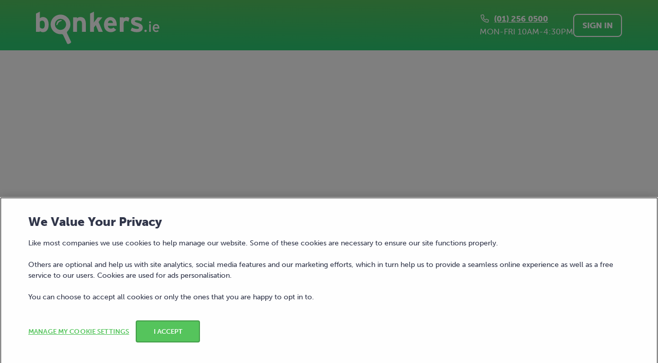

--- FILE ---
content_type: text/html; charset=utf-8
request_url: https://www.bonkers.ie/compare-gas-electricity-prices/ecopower/VLL4H4/25pc-discount-electricity/
body_size: 26021
content:
<!doctype html>
<html data-n-head-ssr lang="en" data-n-head="%7B%22lang%22:%7B%22ssr%22:%22en%22%7D%7D">
  <head >
    <meta data-n-head="ssr" content="#56c65d" data-hid="theme-color" name="theme-color"><meta data-n-head="ssr" content="width=device-width, initial-scale=1.0, initial-scale=1" data-hid="viewport" name="viewport"><meta data-n-head="ssr" content="undefined" data-hid="fb:app_id" property="fb:app_id"><meta data-n-head="ssr" content="undefined" data-hid="fb:pages" property="fb:pages"><meta data-n-head="ssr" content="index" data-hid="robots" name="robots"><meta data-n-head="ssr" content="@bonkers_ie" data-hid="twitter:creator" name="twitter:creator"><meta data-n-head="ssr" content="@bonkers_ie" data-hid="twitter:site" name="twitter:site"><meta data-n-head="ssr" content="pageInfo.compare-gas-electricity-prices.ecopower.VLL4H4.25pc-discount-electricity.title" data-hid="twitter:title" name="twitter:title"><meta data-n-head="ssr" content="pageInfo.description" data-hid="twitter:description" name="twitter:description"><meta data-n-head="ssr" content="on" data-hid="twitter:dnt" name="twitter:dnt"><meta data-n-head="ssr" content="summary_large_image" data-hid="twitter:card" name="twitter:card"><meta data-n-head="ssr" content="https://assets.bonkers.ie/maverick/84119e36b65c8c14556a8e9bcfb2b49ae350c52c/img/index.ddcf65a.png" data-hid="twitter:image" property="twitter:image"><meta data-n-head="ssr" content="pageInfo.description" data-hid="description" name="description"><meta data-n-head="ssr" content="https://assets.bonkers.ie/maverick/84119e36b65c8c14556a8e9bcfb2b49ae350c52c/img/index.ddcf65a.png" data-hid="image_src" name="image_src"><meta data-n-head="ssr" content="pageInfo.compare-gas-electricity-prices.ecopower.VLL4H4.25pc-discount-electricity.title" data-hid="title" name="title"><meta data-n-head="ssr" content="website" data-hid="og:type" property="og:type"><meta data-n-head="ssr" content="bonkers.ie" data-hid="og:site_name" property="og:site_name"><meta data-n-head="ssr" content="pageInfo.compare-gas-electricity-prices.ecopower.VLL4H4.25pc-discount-electricity.title" data-hid="og:title" property="og:title"><meta data-n-head="ssr" content="https://assets.bonkers.ie/maverick/84119e36b65c8c14556a8e9bcfb2b49ae350c52c/img/index.ddcf65a.png" data-hid="og:image" property="og:image"><meta data-n-head="ssr" content="1200" data-hid="og:image:width" property="og:image:width"><meta data-n-head="ssr" content="630" data-hid="og:image:height" property="og:image:height"><meta data-n-head="ssr" content="https://www.bonkers.ie/compare-gas-electricity-prices/ecopower/VLL4H4/25pc-discount-electricity/" data-hid="og:url" property="og:url"><meta data-n-head="ssr" content="pageInfo.description" data-hid="og:description" property="og:description"><title>pageInfo.compare-gas-electricity-prices.ecopower.VLL4H4.25pc-discount-electricity.title | bonkers.ie</title><link data-n-head="ssr" href="api.feefo.com" rel="dns-prefetch"><link data-n-head="ssr" href="googleads.g.doubleclick.net" rel="dns-prefetch"><link data-n-head="ssr" href="googletagmanager.com" rel="dns-prefetch"><link data-n-head="ssr" href="stats.g.doubleclick.net" rel="dns-prefetch"><link data-n-head="ssr" href="use.typekit.net" rel="dns-prefetch"><link data-n-head="ssr" href="www.google-analytics.com" rel="dns-prefetch"><link data-n-head="ssr" href="www.google.com" rel="dns-prefetch"><link data-n-head="ssr" href="www.googleadservices.com" rel="dns-prefetch"><link data-n-head="ssr" href="api.feefo.com" rel="preconnect"><link data-n-head="ssr" href="googleads.g.doubleclick.net" rel="preconnect"><link data-n-head="ssr" href="googletagmanager.com" rel="preconnect"><link data-n-head="ssr" href="stats.g.doubleclick.net" rel="preconnect"><link data-n-head="ssr" href="use.typekit.net" rel="preconnect"><link data-n-head="ssr" href="www.google-analytics.com" rel="preconnect"><link data-n-head="ssr" href="www.google.com" rel="preconnect"><link data-n-head="ssr" href="www.googleadservices.com" rel="preconnect"><link data-n-head="ssr" color="#70bf4a" href="/safari-pinned-tab.svg" rel="mask-icon"><link data-n-head="ssr" href="https://www.bonkers.ie/compare-gas-electricity-prices/ecopower/VLL4H4/25pc-discount-electricity/" rel="canonical"><link data-n-head="ssr" href="/favicon.ico" rel="icon" type="image/png"><link data-n-head="ssr" href="/favicon-16x16.png" rel="icon" sizes="16x16" type="image/png"><link data-n-head="ssr" href="/favicon-32x32.png" rel="icon" sizes="32x32" type="image/png"><link data-n-head="ssr" href="/apple-touch-icon.png" rel="apple-touch-icon" sizes="180x180" type="image/png"><script data-n-head="ssr">(function(w,d,s,l,i){w[l]=w[l]||[];w[l].push({'gtm.start':new Date().getTime(),event:'gtm.js'});var f=d.getElementsByTagName(s)[0],j=d.createElement(s),dl=l!='dataLayer'?'&l='+l:'';j.async=true;j.src='https://www.googletagmanager.com/gtm.js?id='+i+dl;f.parentNode.insertBefore(j,f);})(window,document,'script','dataLayer','GTM-TQVZGP');</script><script data-n-head="ssr" defer type="application/ld+json">{"@context":"http://schema.org","@type":"LocalBusiness","@id":"https://www.bonkers.ie","url":"https://www.bonkers.ie","logo":"https://www.bonkers.ie/bonkers-logo.svg","image":"https://www.bonkers.ie/bonkers-logo.svg","name":"bonkers.ie","telephone":"+353-1-256-0540","address":{"@type":"PostalAddress","addressCountry":"IE","addressLocality":"Dublin 4","addressRegion":"Leinster","postalCode":"D04T4A4","streetAddress":"Nutley Building, Nutley Lane"},"brand":{"@type":"Brand","logo":"https://www.bonkers.ie/bonkers-logo.svg","name":"bonkers.ie"},"contactPoint":{"@type":"ContactPoint","contactType":"customer service","email":"hello@bonkers.ie","telephone":"+353-1-256-0540"},"geo":{"@type":"GeoCoordinates","latitude":53.318739,"longitude":-6.213271},"openingHoursSpecification":[{"@type":"OpeningHoursSpecification","opens":"09:00","closes":"17:30","dayOfWeek":["Monday","Tuesday","Wednesday","Thursday"]},{"@type":"OpeningHoursSpecification","opens":"09:00","closes":"17:00","dayOfWeek":["Friday"]}],"aggregateRating":{"@type":"AggregateRating","bestRating":5,"ratingValue":4.7,"ratingCount":7260,"worstRating":1}}</script><script data-n-head="ssr" charset="UTF-8" data-domain-script="d468b602-cb40-4be7-b15c-da65e70c7073" src="https://cdn.cookielaw.org/scripttemplates/otSDKStub.js" type="text/javascript" async></script><script data-n-head="ssr" class="optanon-category-C0002" type="text/plain" async>window.dispatchEvent(new Event('C0002-active'))</script><script data-n-head="ssr" class="optanon-category-C0004" type="text/plain" async>window.dispatchEvent(new Event('C0004-active'))</script><link rel="preload" href="https://assets.bonkers.ie/maverick/84119e36b65c8c14556a8e9bcfb2b49ae350c52c/7dbe4c8.modern.js" as="script"><link rel="preload" href="https://assets.bonkers.ie/maverick/84119e36b65c8c14556a8e9bcfb2b49ae350c52c/53.a8bd69df7def55c073be.js" as="script"><link rel="preload" href="https://assets.bonkers.ie/maverick/84119e36b65c8c14556a8e9bcfb2b49ae350c52c/591.98357590f310b3e2c419.js" as="script"><link rel="preload" href="https://assets.bonkers.ie/maverick/84119e36b65c8c14556a8e9bcfb2b49ae350c52c/52.69b210e036837476815a.js" as="script"><link rel="preload" href="https://assets.bonkers.ie/maverick/84119e36b65c8c14556a8e9bcfb2b49ae350c52c/484.c08daf614af3e958933a.js" as="script"><link rel="preload" href="https://assets.bonkers.ie/maverick/84119e36b65c8c14556a8e9bcfb2b49ae350c52c/2.8ad05d916c0d9834f8b9.js" as="script"><link rel="preload" href="https://assets.bonkers.ie/maverick/84119e36b65c8c14556a8e9bcfb2b49ae350c52c/11.b5f037ab94e207036924.js" as="script"><link rel="preload" href="https://assets.bonkers.ie/maverick/84119e36b65c8c14556a8e9bcfb2b49ae350c52c/4.21b0a04fb42348be36c9.js" as="script"><link rel="preload" href="https://assets.bonkers.ie/maverick/84119e36b65c8c14556a8e9bcfb2b49ae350c52c/15.4e8b7fea117f4217b59d.js" as="script"><link rel="preload" href="https://assets.bonkers.ie/maverick/84119e36b65c8c14556a8e9bcfb2b49ae350c52c/325.579c676a4a8336e2994d.js" as="script"><style data-vue-ssr-id="47ae6e1e:0 5ce73b8b:0 5ce73b8b:1 0f262d8f:0 a25e76aa:0 5e1284e3:0 971d4406:0 9a0a27b6:0 fd0636ce:0 7a052a3a:0 472fe586:0 7a9c4695:0 5f22e9bc:0 4e854072:0 f4967a04:0 5c843eb4:0 4ca83a3e:0">svg:not(:root).svg-inline--fa {
  overflow: visible; }

.svg-inline--fa {
  display: inline-block;
  font-size: inherit;
  height: 1em;
  overflow: visible;
  vertical-align: -.125em; }
  .svg-inline--fa.fa-lg {
    vertical-align: -.225em; }
  .svg-inline--fa.fa-w-1 {
    width: 0.0625em; }
  .svg-inline--fa.fa-w-2 {
    width: 0.125em; }
  .svg-inline--fa.fa-w-3 {
    width: 0.1875em; }
  .svg-inline--fa.fa-w-4 {
    width: 0.25em; }
  .svg-inline--fa.fa-w-5 {
    width: 0.3125em; }
  .svg-inline--fa.fa-w-6 {
    width: 0.375em; }
  .svg-inline--fa.fa-w-7 {
    width: 0.4375em; }
  .svg-inline--fa.fa-w-8 {
    width: 0.5em; }
  .svg-inline--fa.fa-w-9 {
    width: 0.5625em; }
  .svg-inline--fa.fa-w-10 {
    width: 0.625em; }
  .svg-inline--fa.fa-w-11 {
    width: 0.6875em; }
  .svg-inline--fa.fa-w-12 {
    width: 0.75em; }
  .svg-inline--fa.fa-w-13 {
    width: 0.8125em; }
  .svg-inline--fa.fa-w-14 {
    width: 0.875em; }
  .svg-inline--fa.fa-w-15 {
    width: 0.9375em; }
  .svg-inline--fa.fa-w-16 {
    width: 1em; }
  .svg-inline--fa.fa-w-17 {
    width: 1.0625em; }
  .svg-inline--fa.fa-w-18 {
    width: 1.125em; }
  .svg-inline--fa.fa-w-19 {
    width: 1.1875em; }
  .svg-inline--fa.fa-w-20 {
    width: 1.25em; }
  .svg-inline--fa.fa-pull-left {
    margin-right: .3em;
    width: auto; }
  .svg-inline--fa.fa-pull-right {
    margin-left: .3em;
    width: auto; }
  .svg-inline--fa.fa-border {
    height: 1.5em; }
  .svg-inline--fa.fa-li {
    width: 2em; }
  .svg-inline--fa.fa-fw {
    width: 1.25em; }

.fa-layers svg.svg-inline--fa {
  bottom: 0;
  left: 0;
  margin: auto;
  position: absolute;
  right: 0;
  top: 0; }

.fa-layers {
  display: inline-block;
  height: 1em;
  position: relative;
  text-align: center;
  vertical-align: -.125em;
  width: 1em; }
  .fa-layers svg.svg-inline--fa {
    -webkit-transform-origin: center center;
            transform-origin: center center; }

.fa-layers-text, .fa-layers-counter {
  display: inline-block;
  position: absolute;
  text-align: center; }

.fa-layers-text {
  left: 50%;
  top: 50%;
  -webkit-transform: translate(-50%, -50%);
          transform: translate(-50%, -50%);
  -webkit-transform-origin: center center;
          transform-origin: center center; }

.fa-layers-counter {
  background-color: #ff253a;
  border-radius: 1em;
  -webkit-box-sizing: border-box;
          box-sizing: border-box;
  color: #fff;
  height: 1.5em;
  line-height: 1;
  max-width: 5em;
  min-width: 1.5em;
  overflow: hidden;
  padding: .25em;
  right: 0;
  text-overflow: ellipsis;
  top: 0;
  -webkit-transform: scale(0.25);
          transform: scale(0.25);
  -webkit-transform-origin: top right;
          transform-origin: top right; }

.fa-layers-bottom-right {
  bottom: 0;
  right: 0;
  top: auto;
  -webkit-transform: scale(0.25);
          transform: scale(0.25);
  -webkit-transform-origin: bottom right;
          transform-origin: bottom right; }

.fa-layers-bottom-left {
  bottom: 0;
  left: 0;
  right: auto;
  top: auto;
  -webkit-transform: scale(0.25);
          transform: scale(0.25);
  -webkit-transform-origin: bottom left;
          transform-origin: bottom left; }

.fa-layers-top-right {
  right: 0;
  top: 0;
  -webkit-transform: scale(0.25);
          transform: scale(0.25);
  -webkit-transform-origin: top right;
          transform-origin: top right; }

.fa-layers-top-left {
  left: 0;
  right: auto;
  top: 0;
  -webkit-transform: scale(0.25);
          transform: scale(0.25);
  -webkit-transform-origin: top left;
          transform-origin: top left; }

.fa-lg {
  font-size: 1.33333em;
  line-height: 0.75em;
  vertical-align: -.0667em; }

.fa-xs {
  font-size: .75em; }

.fa-sm {
  font-size: .875em; }

.fa-1x {
  font-size: 1em; }

.fa-2x {
  font-size: 2em; }

.fa-3x {
  font-size: 3em; }

.fa-4x {
  font-size: 4em; }

.fa-5x {
  font-size: 5em; }

.fa-6x {
  font-size: 6em; }

.fa-7x {
  font-size: 7em; }

.fa-8x {
  font-size: 8em; }

.fa-9x {
  font-size: 9em; }

.fa-10x {
  font-size: 10em; }

.fa-fw {
  text-align: center;
  width: 1.25em; }

.fa-ul {
  list-style-type: none;
  margin-left: 2.5em;
  padding-left: 0; }
  .fa-ul > li {
    position: relative; }

.fa-li {
  left: -2em;
  position: absolute;
  text-align: center;
  width: 2em;
  line-height: inherit; }

.fa-border {
  border: solid 0.08em #eee;
  border-radius: .1em;
  padding: .2em .25em .15em; }

.fa-pull-left {
  float: left; }

.fa-pull-right {
  float: right; }

.fa.fa-pull-left,
.fas.fa-pull-left,
.far.fa-pull-left,
.fal.fa-pull-left,
.fab.fa-pull-left {
  margin-right: .3em; }

.fa.fa-pull-right,
.fas.fa-pull-right,
.far.fa-pull-right,
.fal.fa-pull-right,
.fab.fa-pull-right {
  margin-left: .3em; }

.fa-spin {
  -webkit-animation: fa-spin 2s infinite linear;
          animation: fa-spin 2s infinite linear; }

.fa-pulse {
  -webkit-animation: fa-spin 1s infinite steps(8);
          animation: fa-spin 1s infinite steps(8); }

@-webkit-keyframes fa-spin {
  0% {
    -webkit-transform: rotate(0deg);
            transform: rotate(0deg); }
  100% {
    -webkit-transform: rotate(360deg);
            transform: rotate(360deg); } }

@keyframes fa-spin {
  0% {
    -webkit-transform: rotate(0deg);
            transform: rotate(0deg); }
  100% {
    -webkit-transform: rotate(360deg);
            transform: rotate(360deg); } }

.fa-rotate-90 {
  -ms-filter: "progid:DXImageTransform.Microsoft.BasicImage(rotation=1)";
  -webkit-transform: rotate(90deg);
          transform: rotate(90deg); }

.fa-rotate-180 {
  -ms-filter: "progid:DXImageTransform.Microsoft.BasicImage(rotation=2)";
  -webkit-transform: rotate(180deg);
          transform: rotate(180deg); }

.fa-rotate-270 {
  -ms-filter: "progid:DXImageTransform.Microsoft.BasicImage(rotation=3)";
  -webkit-transform: rotate(270deg);
          transform: rotate(270deg); }

.fa-flip-horizontal {
  -ms-filter: "progid:DXImageTransform.Microsoft.BasicImage(rotation=0, mirror=1)";
  -webkit-transform: scale(-1, 1);
          transform: scale(-1, 1); }

.fa-flip-vertical {
  -ms-filter: "progid:DXImageTransform.Microsoft.BasicImage(rotation=2, mirror=1)";
  -webkit-transform: scale(1, -1);
          transform: scale(1, -1); }

.fa-flip-both, .fa-flip-horizontal.fa-flip-vertical {
  -ms-filter: "progid:DXImageTransform.Microsoft.BasicImage(rotation=2, mirror=1)";
  -webkit-transform: scale(-1, -1);
          transform: scale(-1, -1); }

:root .fa-rotate-90,
:root .fa-rotate-180,
:root .fa-rotate-270,
:root .fa-flip-horizontal,
:root .fa-flip-vertical,
:root .fa-flip-both {
  -webkit-filter: none;
          filter: none; }

.fa-stack {
  display: inline-block;
  height: 2em;
  position: relative;
  width: 2.5em; }

.fa-stack-1x,
.fa-stack-2x {
  bottom: 0;
  left: 0;
  margin: auto;
  position: absolute;
  right: 0;
  top: 0; }

.svg-inline--fa.fa-stack-1x {
  height: 1em;
  width: 1.25em; }

.svg-inline--fa.fa-stack-2x {
  height: 2em;
  width: 2.5em; }

.fa-inverse {
  color: #fff; }

.sr-only {
  border: 0;
  clip: rect(0, 0, 0, 0);
  height: 1px;
  margin: -1px;
  overflow: hidden;
  padding: 0;
  position: absolute;
  width: 1px; }

.sr-only-focusable:active, .sr-only-focusable:focus {
  clip: auto;
  height: auto;
  margin: 0;
  overflow: visible;
  position: static;
  width: auto; }

.svg-inline--fa .fa-primary {
  fill: var(--fa-primary-color, currentColor);
  opacity: 1;
  opacity: var(--fa-primary-opacity, 1); }

.svg-inline--fa .fa-secondary {
  fill: var(--fa-secondary-color, currentColor);
  opacity: 0.4;
  opacity: var(--fa-secondary-opacity, 0.4); }

.svg-inline--fa.fa-swap-opacity .fa-primary {
  opacity: 0.4;
  opacity: var(--fa-secondary-opacity, 0.4); }

.svg-inline--fa.fa-swap-opacity .fa-secondary {
  opacity: 1;
  opacity: var(--fa-primary-opacity, 1); }

.svg-inline--fa mask .fa-primary,
.svg-inline--fa mask .fa-secondary {
  fill: black; }

.fad.fa-inverse {
  color: #fff; }

@import url(https://p.typekit.net/p.css?s=1&k=eqy2erw&ht=tk&f=2003.2005.2007.2009.2011&a=551864&app=typekit&e=css);
@keyframes fade-in{from{opacity:0}to{opacity:1}}.fade-in-enter-active,.fade-in-leave-active{transition:all .2s ease-in-out}.fade-in-enter,.fade-in-leave-to{opacity:0}@keyframes fade-in-down{from{opacity:0;transform:translateY(-16px)}to{opacity:1;transform:translateY(0)}}.fade-in-down-enter-active,.fade-in-down-leave-active{transition:all .2s ease-in-out}.fade-in-down-enter,.fade-in-down-leave-to{opacity:0;transform:translateY(-16px)}@keyframes fade-in-down-big{from{opacity:0;transform:translateY(-100%)}to{opacity:1;transform:translateY(0)}}.fade-in-down-big-enter-active,.fade-in-down-big-leave-active{transition:all .2s ease-in-out}.fade-in-down-big-enter,.fade-in-down-big-leave-to{opacity:0;transform:translateY(-100%)}.fade-in-down-desktop-nav-enter-active,.fade-in-down-desktop-nav-leave-active{transition:all .2s ease-in-out}.fade-in-down-desktop-nav-enter,.fade-in-down-desktop-nav-leave-to{opacity:0;transform:translateX(-50%) translateY(-48px)}@keyframes fade-in-left{0%{opacity:0;transform:translateX(-16px)}100%{opacity:1;transform:translateX(0)}}.fade-in-left-enter-active,.fade-in-left-leave-active{transition:all .2s ease-in-out}.fade-in-left-enter,.fade-in-left-leave-to{opacity:0;transform:translateX(-16px)}@keyframes fade-in-left-big{0%{opacity:0;transform:translateX(-100%)}100%{opacity:1;transform:translateX(0)}}.fade-in-left-big-enter-active,.fade-in-left-big-leave-active{transition:all .2s ease-in-out}.fade-in-left-big-enter,.fade-in-left-big-leave-to{opacity:0;transform:translateX(-100%)}@keyframes fade-in-right{0%{opacity:0;transform:translateX(16px)}100%{opacity:1;transform:translateX(0)}}.fade-in-right-enter-active,.fade-in-right-leave-active{transition:all .2s ease-in-out}.fade-in-right-enter,.fade-in-right-leave-to{opacity:0;transform:translateX(16px)}@keyframes fade-in-right-big{0%{opacity:0;transform:translateX(100%)}100%{opacity:1;transform:translateX(0)}}.fade-in-right-big-enter-active,.fade-in-right-big-leave-active{transition:all .2s ease-in-out}.fade-in-right-big-enter,.fade-in-right-big-leave-to{opacity:0;transform:translateX(100%)}@keyframes fade-in-up{from{opacity:0;transform:translateY(16px)}to{opacity:1;transform:translateY(0)}}.fade-in-up-enter-active,.fade-in-up-leave-active{transition:all .2s ease-in-out}.fade-in-up-enter,.fade-in-up-leave-to{opacity:0;transform:translateY(16px)}@keyframes fade-in-up-big{from{opacity:0;transform:translateY(100%)}to{opacity:1;transform:translateY(0)}}.fade-in-up-big-enter-active,.fade-in-up-big-leave-active{transition:all .2s ease-in-out}.fade-in-up-big-enter,.fade-in-up-big-leave-to{opacity:0;transform:translateY(100%)}@keyframes flip-down{from{opacity:0;transform:rotateX(90deg)}to{opacity:1;transform:rotateX(0)}}.flip-down-enter-active,.flip-down-leave-active{transition:all .2s ease-in-out}.flip-down-enter,.flip-down-leave-to{opacity:0;transform:rotateX(90deg)}@keyframes slide-in-down{from{transform:translateY(-16px)}to{transform:translateY(0)}}.slide-in-down-enter-active,.slide-in-down-leave-active{transition:all .2s ease-in-out}.slide-in-down-enter,.slide-in-down-leave-to{transform:translateY(-16px)}@keyframes slide-in-down-big{from{transform:translateY(-100%)}to{transform:translateY(0)}}.slide-in-down-big-enter-active,.slide-in-down-big-leave-active{transition:all .2s ease-in-out}.slide-in-down-big-enter,.slide-in-down-big-leave-to{transform:translateY(-100%)}@keyframes slide-in-left{0%{transform:translateX(-16px)}100%{transform:translateX(0)}}.slide-in-left-enter-active,.slide-in-left-leave-active{transition:all .2s ease-in-out}.slide-in-left-enter,.slide-in-left-leave-to{transform:translateX(-16px)}@keyframes slide-in-left-big{0%{transform:translateX(-100%)}100%{transform:translateX(0)}}.slide-in-left-big-enter-active,.slide-in-left-big-leave-active{transition:all .2s ease-in-out}.slide-in-left-big-enter,.slide-in-left-big-leave-to{transform:translateX(-100%)}@keyframes slide-in-right{0%{transform:translateX(16px)}100%{transform:translateX(0)}}.slide-in-right-enter-active,.slide-in-right-leave-active{transition:all .2s ease-in-out}.slide-in-right-enter,.slide-in-right-leave-to{transform:translateX(16px)}@keyframes slide-in-right-big{0%{transform:translateX(100%)}100%{transform:translateX(0)}}.slide-in-right-big-enter-active,.slide-in-right-big-leave-active{transition:all .2s ease-in-out}.slide-in-right-big-enter,.slide-in-right-big-leave-to{transform:translateX(100%)}@keyframes slide-in-up{from{transform:translateY(16px)}to{transform:translateY(0)}}.slide-in-up-enter-active,.slide-in-up-leave-active{transition:all .2s ease-in-out}.slide-in-up-enter,.slide-in-up-leave-to{transform:translateY(16px)}@keyframes slide-in-up-big{from{transform:translateY(100%)}to{transform:translateY(0)}}.slide-in-up-big-enter-active,.slide-in-up-big-leave-active{transition:all .2s ease-in-out}.slide-in-up-big-enter,.slide-in-up-big-leave-to{transform:translateY(100%)}@keyframes zoom-in{from{opacity:0;transform:scale(0)}to{opacity:1;transform:scale(1)}}.zoom-in-enter-active,.zoom-in-leave-active{transition:all .2s ease-in-out}.zoom-in-enter,.zoom-in-leave-to{opacity:0;transform:scale(0)}.fadefilter-enter-active,.fadefilter-leave-active{transition:all .2s ease}.fadefilter-enter,.fadefilter-leave-to{opacity:0}@keyframes placeholder-shimmer{0%{background-position:-468px 0}100%{background-position:468px 0}}.placeholder-animation{animation-duration:1s;animation-fill-mode:forwards;animation-iteration-count:infinite;animation-name:placeholder-shimmer;animation-timing-function:linear;background:linear-gradient(to right, #e8e9f0 8%, #d9dbe6 18%, #e8e9f0 33%);background-size:800px 104px}.spinner{animation:rotate 1.4s infinite linear;background:#56c55d;background:linear-gradient(to right, #56c55d 10%, rgba(86, 197, 93, 0) 42%);border-radius:50%;height:48px;margin:16px auto;position:relative;text-indent:-9999em;transform:translateZ(0);width:48px}.spinner::before{background:#56c55d;border-radius:100% 0 0;content:"";height:50%;left:0;position:absolute;top:0;width:50%}.spinner::after{background:#fff;border-radius:50%;content:"";height:75%;inset:0;margin:auto;position:absolute;width:75%}@keyframes rotate{0%{transform:rotate(0deg)}100%{transform:rotate(360deg)}}@font-face{font-display:swap;font-family:museo-sans;font-style:normal;font-weight:100;src:url("https://use.typekit.net/af/635674/00000000000000000000e800/27/l?primer=7cdcb44be4a7db8877ffa5c0007b8dd865b3bbc383831fe2ea177f62257a9191&fvd=n1&v=3") format("woff2"),url("https://use.typekit.net/af/635674/00000000000000000000e800/27/d?primer=7cdcb44be4a7db8877ffa5c0007b8dd865b3bbc383831fe2ea177f62257a9191&fvd=n1&v=3") format("woff"),url("https://use.typekit.net/af/635674/00000000000000000000e800/27/a?primer=7cdcb44be4a7db8877ffa5c0007b8dd865b3bbc383831fe2ea177f62257a9191&fvd=n1&v=3") format("opentype")}@font-face{font-display:swap;font-family:museo-sans;font-style:normal;font-weight:300;src:url("https://use.typekit.net/af/620bf8/00000000000000000000e7fe/27/l?primer=7cdcb44be4a7db8877ffa5c0007b8dd865b3bbc383831fe2ea177f62257a9191&fvd=n3&v=3") format("woff2"),url("https://use.typekit.net/af/620bf8/00000000000000000000e7fe/27/d?primer=7cdcb44be4a7db8877ffa5c0007b8dd865b3bbc383831fe2ea177f62257a9191&fvd=n3&v=3") format("woff"),url("https://use.typekit.net/af/620bf8/00000000000000000000e7fe/27/a?primer=7cdcb44be4a7db8877ffa5c0007b8dd865b3bbc383831fe2ea177f62257a9191&fvd=n3&v=3") format("opentype")}@font-face{font-display:swap;font-family:museo-sans;font-style:normal;font-weight:500;src:url("https://use.typekit.net/af/a28b50/00000000000000000000e803/27/l?primer=7cdcb44be4a7db8877ffa5c0007b8dd865b3bbc383831fe2ea177f62257a9191&fvd=n5&v=3") format("woff2"),url("https://use.typekit.net/af/a28b50/00000000000000000000e803/27/d?primer=7cdcb44be4a7db8877ffa5c0007b8dd865b3bbc383831fe2ea177f62257a9191&fvd=n5&v=3") format("woff"),url("https://use.typekit.net/af/a28b50/00000000000000000000e803/27/a?primer=7cdcb44be4a7db8877ffa5c0007b8dd865b3bbc383831fe2ea177f62257a9191&fvd=n5&v=3") format("opentype")}@font-face{font-display:swap;font-family:museo-sans;font-style:normal;font-weight:700;src:url("https://use.typekit.net/af/e3ca36/00000000000000000000e805/27/l?primer=7cdcb44be4a7db8877ffa5c0007b8dd865b3bbc383831fe2ea177f62257a9191&fvd=n7&v=3") format("woff2"),url("https://use.typekit.net/af/e3ca36/00000000000000000000e805/27/d?primer=7cdcb44be4a7db8877ffa5c0007b8dd865b3bbc383831fe2ea177f62257a9191&fvd=n7&v=3") format("woff"),url("https://use.typekit.net/af/e3ca36/00000000000000000000e805/27/a?primer=7cdcb44be4a7db8877ffa5c0007b8dd865b3bbc383831fe2ea177f62257a9191&fvd=n7&v=3") format("opentype")}@font-face{font-display:swap;font-family:museo-sans;font-style:normal;font-weight:900;src:url("https://use.typekit.net/af/9cf49e/00000000000000000000e807/27/l?primer=7cdcb44be4a7db8877ffa5c0007b8dd865b3bbc383831fe2ea177f62257a9191&fvd=n9&v=3") format("woff2"),url("https://use.typekit.net/af/9cf49e/00000000000000000000e807/27/d?primer=7cdcb44be4a7db8877ffa5c0007b8dd865b3bbc383831fe2ea177f62257a9191&fvd=n9&v=3") format("woff"),url("https://use.typekit.net/af/9cf49e/00000000000000000000e807/27/a?primer=7cdcb44be4a7db8877ffa5c0007b8dd865b3bbc383831fe2ea177f62257a9191&fvd=n9&v=3") format("opentype")}
@keyframes fade-in{from{opacity:0}to{opacity:1}}.fade-in-enter-active,.fade-in-leave-active{transition:all .2s ease-in-out}.fade-in-enter,.fade-in-leave-to{opacity:0}@keyframes fade-in-down{from{opacity:0;transform:translateY(-16px)}to{opacity:1;transform:translateY(0)}}.fade-in-down-enter-active,.fade-in-down-leave-active{transition:all .2s ease-in-out}.fade-in-down-enter,.fade-in-down-leave-to{opacity:0;transform:translateY(-16px)}@keyframes fade-in-down-big{from{opacity:0;transform:translateY(-100%)}to{opacity:1;transform:translateY(0)}}.fade-in-down-big-enter-active,.fade-in-down-big-leave-active{transition:all .2s ease-in-out}.fade-in-down-big-enter,.fade-in-down-big-leave-to{opacity:0;transform:translateY(-100%)}.fade-in-down-desktop-nav-enter-active,.fade-in-down-desktop-nav-leave-active{transition:all .2s ease-in-out}.fade-in-down-desktop-nav-enter,.fade-in-down-desktop-nav-leave-to{opacity:0;transform:translateX(-50%) translateY(-48px)}@keyframes fade-in-left{0%{opacity:0;transform:translateX(-16px)}100%{opacity:1;transform:translateX(0)}}.fade-in-left-enter-active,.fade-in-left-leave-active{transition:all .2s ease-in-out}.fade-in-left-enter,.fade-in-left-leave-to{opacity:0;transform:translateX(-16px)}@keyframes fade-in-left-big{0%{opacity:0;transform:translateX(-100%)}100%{opacity:1;transform:translateX(0)}}.fade-in-left-big-enter-active,.fade-in-left-big-leave-active{transition:all .2s ease-in-out}.fade-in-left-big-enter,.fade-in-left-big-leave-to{opacity:0;transform:translateX(-100%)}@keyframes fade-in-right{0%{opacity:0;transform:translateX(16px)}100%{opacity:1;transform:translateX(0)}}.fade-in-right-enter-active,.fade-in-right-leave-active{transition:all .2s ease-in-out}.fade-in-right-enter,.fade-in-right-leave-to{opacity:0;transform:translateX(16px)}@keyframes fade-in-right-big{0%{opacity:0;transform:translateX(100%)}100%{opacity:1;transform:translateX(0)}}.fade-in-right-big-enter-active,.fade-in-right-big-leave-active{transition:all .2s ease-in-out}.fade-in-right-big-enter,.fade-in-right-big-leave-to{opacity:0;transform:translateX(100%)}@keyframes fade-in-up{from{opacity:0;transform:translateY(16px)}to{opacity:1;transform:translateY(0)}}.fade-in-up-enter-active,.fade-in-up-leave-active{transition:all .2s ease-in-out}.fade-in-up-enter,.fade-in-up-leave-to{opacity:0;transform:translateY(16px)}@keyframes fade-in-up-big{from{opacity:0;transform:translateY(100%)}to{opacity:1;transform:translateY(0)}}.fade-in-up-big-enter-active,.fade-in-up-big-leave-active{transition:all .2s ease-in-out}.fade-in-up-big-enter,.fade-in-up-big-leave-to{opacity:0;transform:translateY(100%)}@keyframes flip-down{from{opacity:0;transform:rotateX(90deg)}to{opacity:1;transform:rotateX(0)}}.flip-down-enter-active,.flip-down-leave-active{transition:all .2s ease-in-out}.flip-down-enter,.flip-down-leave-to{opacity:0;transform:rotateX(90deg)}@keyframes slide-in-down{from{transform:translateY(-16px)}to{transform:translateY(0)}}.slide-in-down-enter-active,.slide-in-down-leave-active{transition:all .2s ease-in-out}.slide-in-down-enter,.slide-in-down-leave-to{transform:translateY(-16px)}@keyframes slide-in-down-big{from{transform:translateY(-100%)}to{transform:translateY(0)}}.slide-in-down-big-enter-active,.slide-in-down-big-leave-active{transition:all .2s ease-in-out}.slide-in-down-big-enter,.slide-in-down-big-leave-to{transform:translateY(-100%)}@keyframes slide-in-left{0%{transform:translateX(-16px)}100%{transform:translateX(0)}}.slide-in-left-enter-active,.slide-in-left-leave-active{transition:all .2s ease-in-out}.slide-in-left-enter,.slide-in-left-leave-to{transform:translateX(-16px)}@keyframes slide-in-left-big{0%{transform:translateX(-100%)}100%{transform:translateX(0)}}.slide-in-left-big-enter-active,.slide-in-left-big-leave-active{transition:all .2s ease-in-out}.slide-in-left-big-enter,.slide-in-left-big-leave-to{transform:translateX(-100%)}@keyframes slide-in-right{0%{transform:translateX(16px)}100%{transform:translateX(0)}}.slide-in-right-enter-active,.slide-in-right-leave-active{transition:all .2s ease-in-out}.slide-in-right-enter,.slide-in-right-leave-to{transform:translateX(16px)}@keyframes slide-in-right-big{0%{transform:translateX(100%)}100%{transform:translateX(0)}}.slide-in-right-big-enter-active,.slide-in-right-big-leave-active{transition:all .2s ease-in-out}.slide-in-right-big-enter,.slide-in-right-big-leave-to{transform:translateX(100%)}@keyframes slide-in-up{from{transform:translateY(16px)}to{transform:translateY(0)}}.slide-in-up-enter-active,.slide-in-up-leave-active{transition:all .2s ease-in-out}.slide-in-up-enter,.slide-in-up-leave-to{transform:translateY(16px)}@keyframes slide-in-up-big{from{transform:translateY(100%)}to{transform:translateY(0)}}.slide-in-up-big-enter-active,.slide-in-up-big-leave-active{transition:all .2s ease-in-out}.slide-in-up-big-enter,.slide-in-up-big-leave-to{transform:translateY(100%)}@keyframes zoom-in{from{opacity:0;transform:scale(0)}to{opacity:1;transform:scale(1)}}.zoom-in-enter-active,.zoom-in-leave-active{transition:all .2s ease-in-out}.zoom-in-enter,.zoom-in-leave-to{opacity:0;transform:scale(0)}.fadefilter-enter-active,.fadefilter-leave-active{transition:all .2s ease}.fadefilter-enter,.fadefilter-leave-to{opacity:0}@keyframes placeholder-shimmer{0%{background-position:-468px 0}100%{background-position:468px 0}}.placeholder-animation{animation-duration:1s;animation-fill-mode:forwards;animation-iteration-count:infinite;animation-name:placeholder-shimmer;animation-timing-function:linear;background:linear-gradient(to right, #e8e9f0 8%, #d9dbe6 18%, #e8e9f0 33%);background-size:800px 104px}.spinner{animation:rotate 1.4s infinite linear;background:#56c55d;background:linear-gradient(to right, #56c55d 10%, rgba(86, 197, 93, 0) 42%);border-radius:50%;height:48px;margin:16px auto;position:relative;text-indent:-9999em;transform:translateZ(0);width:48px}.spinner::before{background:#56c55d;border-radius:100% 0 0;content:"";height:50%;left:0;position:absolute;top:0;width:50%}.spinner::after{background:#fff;border-radius:50%;content:"";height:75%;inset:0;margin:auto;position:absolute;width:75%}@keyframes rotate{0%{transform:rotate(0deg)}100%{transform:rotate(360deg)}}#onetrust-banner-sdk{animation:fade-in-up-big .2s forwards ease-in-out;opacity:0;transform:translateY(100%);color:#32374b;outline:0}#onetrust-banner-sdk:focus{outline:0}#onetrust-banner-sdk #onetrust-group-container{display:block !important;float:none !important;width:100% !important}#onetrust-banner-sdk #onetrust-policy{margin:0 !important}#onetrust-banner-sdk #onetrust-button-group-parent{margin:8px 0 0 !important;padding:0 !important;position:initial !important;text-align:left !important;transform:none !important;width:100% !important}#onetrust-banner-sdk #onetrust-button-group{display:block;margin-bottom:5px !important;width:100%}#onetrust-banner-sdk #onetrust-button-group button{width:100%}#onetrust-banner-sdk #accept-recommended-btn-handler,#onetrust-banner-sdk #save-preference-btn-handler,#onetrust-banner-sdk #onetrust-close-btn-handler{background:rgba(0,0,0,0);border-color:#dfe1e9;border-radius:8px;border-style:solid;border-width:1px;color:#32374b;cursor:pointer;font-family:museo-sans,sans-serif;font-size:16px;font-weight:900;letter-spacing:0;line-height:1.5;padding:16px 24px;text-align:center;text-decoration:none;transform:translateY(0);transition:all .3s ease;user-select:none;vertical-align:middle}#onetrust-banner-sdk #accept-recommended-btn-handler svg,#onetrust-banner-sdk #save-preference-btn-handler svg,#onetrust-banner-sdk #onetrust-close-btn-handler svg{margin-left:8px}#onetrust-banner-sdk #onetrust-accept-btn-handler{background:rgba(0,0,0,0);border-color:#dfe1e9;border-radius:8px;border-style:solid;border-width:1px;color:#32374b;cursor:pointer;font-family:museo-sans,sans-serif;font-size:16px;font-weight:900;letter-spacing:0;line-height:1.5;padding:16px 24px;text-align:center;text-decoration:none;transform:translateY(0);transition:all .3s ease;user-select:none;vertical-align:middle;background:#27a85f;border-color:#27a85f;color:#fff;background-color:#56c55d !important;border:2px rgba(0,0,0,.2) solid !important;border-radius:4px !important;color:#fff !important;transform:translateY(0) !important;transition:all .25s ease !important}#onetrust-banner-sdk #onetrust-accept-btn-handler svg{margin-left:8px}#onetrust-banner-sdk #onetrust-accept-btn-handler:hover{background:#1d7e47;border-color:#1d7e47;text-decoration:none}#onetrust-banner-sdk #onetrust-accept-btn-handler:disabled,#onetrust-banner-sdk #onetrust-accept-btn-handler.loading{background:#83e4ad;border-color:#83e4ad;cursor:not-allowed}#onetrust-banner-sdk #onetrust-accept-btn-handler:focus{outline:0 solid #000 !important;outline-offset:0 !important}#onetrust-banner-sdk #onetrust-accept-btn-handler:hover{background:rgb(0,51.5,0) !important;opacity:1 !important;transform:translateY(-2px) !important}#onetrust-banner-sdk .ot-sdk-container{max-width:1200px !important;padding:32px 15px !important;width:100% !important}#onetrust-banner-sdk #onetrust-policy-title{font-size:20px;font-weight:900;line-height:40px;color:#32374b !important;display:block !important;font-size:24px !important;font-weight:800 !important;margin-bottom:16px !important}#onetrust-banner-sdk #onetrust-policy-text{color:#32374b !important;font-size:14px !important}#onetrust-banner-sdk #onetrust-close-btn-container{display:none !important}#accept-recommended-btn-handler,#ot-sdk-btn{background:rgba(0,0,0,0);border-color:#dfe1e9;border-radius:8px;border-style:solid;border-width:1px;color:#32374b;cursor:pointer;font-family:museo-sans,sans-serif;font-size:16px;font-weight:900;letter-spacing:0;line-height:1.5;padding:16px 24px;text-align:center;text-decoration:none;transform:translateY(0);transition:all .3s ease;user-select:none;vertical-align:middle;background:#27a85f;border-color:#27a85f;color:#fff;background-color:#56c55d !important;border:2px rgba(0,0,0,.2) solid !important;border-radius:4px !important;color:#fff !important;display:block !important;margin:10px auto 30px !important;max-width:100% !important;width:100% !important}#accept-recommended-btn-handler svg,#ot-sdk-btn svg{margin-left:8px}#accept-recommended-btn-handler:hover,#ot-sdk-btn:hover{background:#1d7e47;border-color:#1d7e47;text-decoration:none}#accept-recommended-btn-handler:disabled,#accept-recommended-btn-handler.loading,#ot-sdk-btn:disabled,#ot-sdk-btn.loading{background:#83e4ad;border-color:#83e4ad;cursor:not-allowed}#accept-recommended-btn-handler:focus,#ot-sdk-btn:focus{outline:0 solid #000 !important;outline-offset:0 !important}#accept-recommended-btn-handler:hover,#ot-sdk-btn:hover{background:hsl(123.75,49.5575221239%,40.6862745098%) !important;opacity:1 !important;text-decoration:none !important}.save-preference-btn-handler,.onetrust-close-btn-handler{background:#fff !important;border:2px #32374b solid !important;border-radius:4px !important;color:#32374b !important;padding:12px 32px !important;text-decoration:none !important;transform:translateY(0) !important;transition:all .25s ease !important}.save-preference-btn-handler:focus,.onetrust-close-btn-handler:focus{outline:0 solid #000 !important;outline-offset:0 !important}.save-preference-btn-handler:hover,.onetrust-close-btn-handler:hover{background:rgba(50,55,75,.01) !important;opacity:1 !important;transform:translateY(-2px) !important}#onetrust-pc-sdk.otPcCenter{bottom:0 !important;height:auto !important}.ot-btn-container{padding:0 15px !important}@media screen and (min-width: 600px){#onetrust-pc-sdk.otPcCenter{bottom:5% !important;height:auto !important}}@media screen and (min-width: 500px){#onetrust-banner-sdk #onetrust-button-group{display:flex !important;width:100% !important}#onetrust-banner-sdk #onetrust-button-group button{width:50% !important}}@media screen and (min-width: 768px){#onetrust-banner-sdk #onetrust-button-group button{width:auto !important}}#onetrust-consent-sdk #onetrust-pc-sdk h3,#onetrust-consent-sdk #onetrust-pc-sdk h4,#onetrust-consent-sdk #onetrust-pc-sdk h5,#onetrust-consent-sdk #onetrust-pc-sdk h6,#onetrust-consent-sdk #onetrust-pc-sdk p,#onetrust-consent-sdk #onetrust-pc-sdk #ot-ven-lst .ot-ven-opts p,#onetrust-consent-sdk #onetrust-pc-sdk #ot-pc-desc,#onetrust-consent-sdk #onetrust-pc-sdk #ot-pc-title,#onetrust-consent-sdk #onetrust-pc-sdk .ot-li-title,#onetrust-consent-sdk #onetrust-pc-sdk .ot-sel-all-hdr span,#onetrust-consent-sdk #onetrust-pc-sdk #ot-host-lst .ot-host-info,#onetrust-consent-sdk #onetrust-pc-sdk #ot-fltr-modal #modal-header,#onetrust-consent-sdk #onetrust-pc-sdk .ot-checkbox label span,#onetrust-consent-sdk #onetrust-pc-sdk #ot-pc-lst #ot-sel-blk p,#onetrust-consent-sdk #onetrust-pc-sdk #ot-pc-lst #ot-lst-title span,#onetrust-consent-sdk #onetrust-pc-sdk #ot-pc-lst .back-btn-handler p,#onetrust-consent-sdk #onetrust-pc-sdk #ot-pc-lst .ot-ven-name,#onetrust-consent-sdk #onetrust-pc-sdk #ot-pc-lst #ot-ven-lst .consent-category,#onetrust-consent-sdk #onetrust-pc-sdk .ot-leg-btn-container .ot-inactive-leg-btn,#onetrust-consent-sdk #onetrust-pc-sdk .ot-label-status,#onetrust-consent-sdk #onetrust-pc-sdk .ot-chkbox label span,#onetrust-consent-sdk #onetrust-pc-sdk #clear-filters-handler{color:#32374b !important}#ot-sdk-btn{background:#27a85f !important;border:none !important;border-radius:8px !important;color:#fff !important;display:block !important;font-size:16px !important;font-weight:900 !important;line-height:1.2 !important;margin:8px 0 40px !important;max-width:382px !important;padding:16px !important;text-align:center !important;white-space:nowrap !important;width:auto !important}@media only screen and (min-width: 992px){#ot-sdk-btn{max-width:308px !important}}.ot-sdk-cookie-policy-title,.ot-sdk-cookie-policy-group{background:rgba(0,0,0,0) !important;border-radius:4px !important;color:#32374b !important;font-size:18px !important;font-weight:800 !important;margin:10px 0 !important;padding:15px 0 !important;position:relative !important}h4.ot-sdk-cookie-policy-group{margin-top:80px !important}#cookie-policy-description,.ot-sdk-cookie-policy-group-desc{color:#32374b !important;font-size:16px !important;font-weight:500 !important;line-height:27.12px !important}#ot-sdk-cookie-policy-v2 table,.ot-sdk-cookie-policy table{border:0 !important;border-collapse:collapse !important;border-radius:5px !important;border-spacing:initial !important;margin:24px auto 0 !important;overflow:hidden !important;width:100% !important}#ot-sdk-cookie-policy-v2 table thead,.ot-sdk-cookie-policy table thead{background:rgba(0,0,0,0) !important}#ot-sdk-cookie-policy-v2 table tr th,.ot-sdk-cookie-policy table tr th{background:rgba(0,0,0,0) !important;border-bottom:0 !important;border-right:0 !important;color:#32374b !important;font-size:14px !important;font-weight:900 !important}#ot-sdk-cookie-policy-v2 table tbody tr,.ot-sdk-cookie-policy table tbody tr{border-radius:8px !important}#ot-sdk-cookie-policy-v2 table tbody tr:nth-child(odd),.ot-sdk-cookie-policy table tbody tr:nth-child(odd){background:#f6f9fc !important}#ot-sdk-cookie-policy-v2 table tbody tr:nth-child(odd) td:first-child,.ot-sdk-cookie-policy table tbody tr:nth-child(odd) td:first-child{border-radius:8px 0 0 8px !important}#ot-sdk-cookie-policy-v2 table tbody tr:nth-child(odd) td:last-child,.ot-sdk-cookie-policy table tbody tr:nth-child(odd) td:last-child{border-radius:0 8px 8px 0 !important}#ot-sdk-cookie-policy-v2 table tbody tr td,.ot-sdk-cookie-policy table tbody tr td{border-bottom:0 !important;border-right:0 !important;color:#32374b !important;font-size:14px !important;line-height:1.9 !important;padding:16px !important}#ot-sdk-cookie-policy-v2.ot-sdk-cookie-policy h5,#ot-sdk-cookie-policy-v2.ot-sdk-cookie-policy h6,#ot-sdk-cookie-policy-v2.ot-sdk-cookie-policy li,#ot-sdk-cookie-policy-v2.ot-sdk-cookie-policy p,#ot-sdk-cookie-policy-v2.ot-sdk-cookie-policy a,#ot-sdk-cookie-policy-v2.ot-sdk-cookie-policy span,#ot-sdk-cookie-policy-v2.ot-sdk-cookie-policy td,#ot-sdk-cookie-policy-v2.ot-sdk-cookie-policy,#cookie-policy-description{color:#32374b !important}#ot-sdk-cookie-policy-v2.ot-sdk-cookie-policy a,#ot-sdk-cookie-policy-v2.ot-sdk-cookie-policy a:hover{background:rgba(0,0,0,0) !important}#onetrust-banner-sdk .ot-sdk-container,#onetrust-pc-sdk .ot-sdk-container,#ot-sdk-cookie-policy .ot-sdk-container{padding:0;width:100% !important}.ot-fade-in{animation-duration:0ms !important}
@keyframes fade-in{from{opacity:0}to{opacity:1}}.fade-in-enter-active,.fade-in-leave-active{transition:all .2s ease-in-out}.fade-in-enter,.fade-in-leave-to{opacity:0}@keyframes fade-in-down{from{opacity:0;transform:translateY(-16px)}to{opacity:1;transform:translateY(0)}}.fade-in-down-enter-active,.fade-in-down-leave-active{transition:all .2s ease-in-out}.fade-in-down-enter,.fade-in-down-leave-to{opacity:0;transform:translateY(-16px)}@keyframes fade-in-down-big{from{opacity:0;transform:translateY(-100%)}to{opacity:1;transform:translateY(0)}}.fade-in-down-big-enter-active,.fade-in-down-big-leave-active{transition:all .2s ease-in-out}.fade-in-down-big-enter,.fade-in-down-big-leave-to{opacity:0;transform:translateY(-100%)}.fade-in-down-desktop-nav-enter-active,.fade-in-down-desktop-nav-leave-active{transition:all .2s ease-in-out}.fade-in-down-desktop-nav-enter,.fade-in-down-desktop-nav-leave-to{opacity:0;transform:translateX(-50%) translateY(-48px)}@keyframes fade-in-left{0%{opacity:0;transform:translateX(-16px)}100%{opacity:1;transform:translateX(0)}}.fade-in-left-enter-active,.fade-in-left-leave-active{transition:all .2s ease-in-out}.fade-in-left-enter,.fade-in-left-leave-to{opacity:0;transform:translateX(-16px)}@keyframes fade-in-left-big{0%{opacity:0;transform:translateX(-100%)}100%{opacity:1;transform:translateX(0)}}.fade-in-left-big-enter-active,.fade-in-left-big-leave-active{transition:all .2s ease-in-out}.fade-in-left-big-enter,.fade-in-left-big-leave-to{opacity:0;transform:translateX(-100%)}@keyframes fade-in-right{0%{opacity:0;transform:translateX(16px)}100%{opacity:1;transform:translateX(0)}}.fade-in-right-enter-active,.fade-in-right-leave-active{transition:all .2s ease-in-out}.fade-in-right-enter,.fade-in-right-leave-to{opacity:0;transform:translateX(16px)}@keyframes fade-in-right-big{0%{opacity:0;transform:translateX(100%)}100%{opacity:1;transform:translateX(0)}}.fade-in-right-big-enter-active,.fade-in-right-big-leave-active{transition:all .2s ease-in-out}.fade-in-right-big-enter,.fade-in-right-big-leave-to{opacity:0;transform:translateX(100%)}@keyframes fade-in-up{from{opacity:0;transform:translateY(16px)}to{opacity:1;transform:translateY(0)}}.fade-in-up-enter-active,.fade-in-up-leave-active{transition:all .2s ease-in-out}.fade-in-up-enter,.fade-in-up-leave-to{opacity:0;transform:translateY(16px)}@keyframes fade-in-up-big{from{opacity:0;transform:translateY(100%)}to{opacity:1;transform:translateY(0)}}.fade-in-up-big-enter-active,.fade-in-up-big-leave-active{transition:all .2s ease-in-out}.fade-in-up-big-enter,.fade-in-up-big-leave-to{opacity:0;transform:translateY(100%)}@keyframes flip-down{from{opacity:0;transform:rotateX(90deg)}to{opacity:1;transform:rotateX(0)}}.flip-down-enter-active,.flip-down-leave-active{transition:all .2s ease-in-out}.flip-down-enter,.flip-down-leave-to{opacity:0;transform:rotateX(90deg)}@keyframes slide-in-down{from{transform:translateY(-16px)}to{transform:translateY(0)}}.slide-in-down-enter-active,.slide-in-down-leave-active{transition:all .2s ease-in-out}.slide-in-down-enter,.slide-in-down-leave-to{transform:translateY(-16px)}@keyframes slide-in-down-big{from{transform:translateY(-100%)}to{transform:translateY(0)}}.slide-in-down-big-enter-active,.slide-in-down-big-leave-active{transition:all .2s ease-in-out}.slide-in-down-big-enter,.slide-in-down-big-leave-to{transform:translateY(-100%)}@keyframes slide-in-left{0%{transform:translateX(-16px)}100%{transform:translateX(0)}}.slide-in-left-enter-active,.slide-in-left-leave-active{transition:all .2s ease-in-out}.slide-in-left-enter,.slide-in-left-leave-to{transform:translateX(-16px)}@keyframes slide-in-left-big{0%{transform:translateX(-100%)}100%{transform:translateX(0)}}.slide-in-left-big-enter-active,.slide-in-left-big-leave-active{transition:all .2s ease-in-out}.slide-in-left-big-enter,.slide-in-left-big-leave-to{transform:translateX(-100%)}@keyframes slide-in-right{0%{transform:translateX(16px)}100%{transform:translateX(0)}}.slide-in-right-enter-active,.slide-in-right-leave-active{transition:all .2s ease-in-out}.slide-in-right-enter,.slide-in-right-leave-to{transform:translateX(16px)}@keyframes slide-in-right-big{0%{transform:translateX(100%)}100%{transform:translateX(0)}}.slide-in-right-big-enter-active,.slide-in-right-big-leave-active{transition:all .2s ease-in-out}.slide-in-right-big-enter,.slide-in-right-big-leave-to{transform:translateX(100%)}@keyframes slide-in-up{from{transform:translateY(16px)}to{transform:translateY(0)}}.slide-in-up-enter-active,.slide-in-up-leave-active{transition:all .2s ease-in-out}.slide-in-up-enter,.slide-in-up-leave-to{transform:translateY(16px)}@keyframes slide-in-up-big{from{transform:translateY(100%)}to{transform:translateY(0)}}.slide-in-up-big-enter-active,.slide-in-up-big-leave-active{transition:all .2s ease-in-out}.slide-in-up-big-enter,.slide-in-up-big-leave-to{transform:translateY(100%)}@keyframes zoom-in{from{opacity:0;transform:scale(0)}to{opacity:1;transform:scale(1)}}.zoom-in-enter-active,.zoom-in-leave-active{transition:all .2s ease-in-out}.zoom-in-enter,.zoom-in-leave-to{opacity:0;transform:scale(0)}.fadefilter-enter-active,.fadefilter-leave-active{transition:all .2s ease}.fadefilter-enter,.fadefilter-leave-to{opacity:0}@keyframes placeholder-shimmer{0%{background-position:-468px 0}100%{background-position:468px 0}}.placeholder-animation{animation-duration:1s;animation-fill-mode:forwards;animation-iteration-count:infinite;animation-name:placeholder-shimmer;animation-timing-function:linear;background:linear-gradient(to right, #e8e9f0 8%, #d9dbe6 18%, #e8e9f0 33%);background-size:800px 104px}.spinner{animation:rotate 1.4s infinite linear;background:#56c55d;background:linear-gradient(to right, #56c55d 10%, rgba(86, 197, 93, 0) 42%);border-radius:50%;height:48px;margin:16px auto;position:relative;text-indent:-9999em;transform:translateZ(0);width:48px}.spinner::before{background:#56c55d;border-radius:100% 0 0;content:"";height:50%;left:0;position:absolute;top:0;width:50%}.spinner::after{background:#fff;border-radius:50%;content:"";height:75%;inset:0;margin:auto;position:absolute;width:75%}@keyframes rotate{0%{transform:rotate(0deg)}100%{transform:rotate(360deg)}}*,::after,::before{box-sizing:border-box}html,body,div,span,applet,object,iframe,h1,h2,h3,h4,h5,h6,p,blockquote,pre,a,abbr,acronym,address,big,cite,code,del,dfn,em,img,ins,kbd,q,s,samp,small,strike,strong,sub,sup,tt,var,b,u,i,center,dl,dt,dd,ol,ul,li,fieldset,form,label,legend,table,caption,tbody,tfoot,thead,tr,th,td,article,aside,canvas,details,embed,figure,figcaption,footer,header,hgroup,menu,nav,output,ruby,section,summary,time,mark,audio,video{border:0;font-family:inherit;font-size:100%;margin:0;padding:0;vertical-align:baseline}::selection{background:#56c55d;color:#fff;text-shadow:none}:focus{outline:0}article,aside,details,figcaption,figure,footer,header,hgroup,menu,nav,section{display:block}body{line-height:1}ol,ul{list-style:none}blockquote,q{quotes:none}blockquote::before,blockquote::after,q::before,q::after{content:""}input[type=search]{appearance:none;box-sizing:content-box}input[type=search]::-webkit-search-cancel-button,input[type=search]::-webkit-search-decoration,input[type=search]::-webkit-search-results-button,input[type=search]::-webkit-search-results-decoration{appearance:none}textarea{overflow:auto;resize:vertical;vertical-align:top}audio,canvas,video{display:inline-block;*display:inline;max-width:100%;*zoom:1}audio:not([controls]){display:none;height:0}[hidden]{display:none}html{font-size:100%;scroll-behavior:smooth;text-size-adjust:100%}a:focus{outline:thin dotted}a:active,a:hover{outline:0}figure{margin:0}form{margin:0}legend{border:0;*margin-left:-7px;padding:0;white-space:normal}button,input,select,textarea{font-size:100%;margin:0;vertical-align:baseline;*vertical-align:middle}button,input{line-height:normal}button,select{text-transform:none}button,html input[type=button],input[type=reset],input[type=submit]{appearance:button;cursor:pointer;overflow:visible}button[disabled],html input[disabled]{cursor:default}input[type=checkbox],input[type=radio]{box-sizing:border-box;*height:13px;padding:0;*width:13px}table{border-collapse:collapse;border-spacing:0}html,button,input,select,textarea{color:#32374b}button::-moz-focus-inner,input::-moz-focus-inner{border:0;padding:0}img{border:0;height:auto;image-rendering:auto;vertical-align:middle}fieldset{border:0;margin:0;padding:0}.chromeframe{background:#ccc;color:#000;margin:.2em 0;padding:.2em 0}em,i{font-style:italic}b,strong{font-weight:900}body{border:#dfe1e9;color:#32374b;font-family:museo-sans,sans-serif;font-size:16px;-moz-osx-font-smoothing:grayscale;-webkit-font-smoothing:antialiased;height:100%;margin:0 auto;padding:0;position:relative;text-align:left;text-rendering:geometricPrecision}body header{background:linear-gradient(180.63deg, #56c55d 2.53%, #2ccc72 88.6%);color:#fff;font-weight:300;line-height:1.6;padding:16px;position:relative;transition:all .3s ease-in-out}body header.alternative-jumbo .img-cont picture{display:none}@media only screen and (min-width: 992px){body header.alternative-jumbo{padding:0}}body header.no-jumbo{max-height:160px}body header.no-jumbo picture{display:none}@media only screen and (min-width: 992px){body header{padding:0}}body main article section{padding:0 16px}body a{color:#4242f7;font-weight:500;text-decoration:underline}body button{background:rgba(0,0,0,0);border-color:#dfe1e9;border-radius:8px;border-style:solid;border-width:1px;color:#32374b;cursor:pointer;font-family:museo-sans,sans-serif;font-size:16px;font-weight:900;letter-spacing:0;line-height:1.5;padding:16px 24px;text-align:center;text-decoration:none;transform:translateY(0);transition:all .3s ease;user-select:none;vertical-align:middle}body button svg{margin-left:8px}body h3{font-size:20px;font-weight:900;line-height:40px}body h4{font-size:18px;font-weight:900;line-height:30px}body h5{font-size:16px;font-weight:900;line-height:1.6}body h6{font-size:14px;font-weight:900;line-height:1.6}body p{font-size:16px;font-weight:500;line-height:1.6}body .contrast-mode header{background-image:none}body .hover-effector{cursor:pointer}@media(hover: hover)and (pointer: fine){body .hover-effector:hover .icon-group .icon{transform:translate3d(4px, 0, 0)}body .hover-effector:hover .card__image{transform:scale(1.1)}}body .tooltip,body .fieldsetTooltip,body .filterTooltip{display:block !important;margin:0 16px;max-width:370px;opacity:0;transition:opacity .15s,visibility .15s;z-index:10}body .tooltip .tooltip-inner,body .fieldsetTooltip .tooltip-inner,body .filterTooltip .tooltip-inner{font-size:14px;font-weight:300;line-height:1.6;margin-bottom:20px;background:#fff;border:1px solid #dfe1e9;border-radius:8px;box-shadow:0 8px 24px -8px #1e212d;color:#32374b;padding:16px}body .tooltip .tooltip-arrow,body .fieldsetTooltip .tooltip-arrow,body .filterTooltip .tooltip-arrow{border-color:#fff;border-style:solid;height:0;margin:5px;position:absolute;width:0;z-index:1}body .tooltip[x-placement^=top],body .fieldsetTooltip[x-placement^=top],body .filterTooltip[x-placement^=top]{margin-bottom:5px}body .tooltip[x-placement^=top] .tooltip-arrow,body .fieldsetTooltip[x-placement^=top] .tooltip-arrow,body .filterTooltip[x-placement^=top] .tooltip-arrow{border-bottom-color:rgba(0,0,0,0);border-left-color:rgba(0,0,0,0);border-right-color:rgba(0,0,0,0);border-width:10px 10px 0;bottom:14px;left:calc(50% - 5px);margin-bottom:0;margin-top:0}body .tooltip[x-placement^=top-start],body .fieldsetTooltip[x-placement^=top-start],body .filterTooltip[x-placement^=top-start]{margin-bottom:5px;margin-right:5px}body .tooltip[x-placement^=top-start] .tooltip-arrow,body .fieldsetTooltip[x-placement^=top-start] .tooltip-arrow,body .filterTooltip[x-placement^=top-start] .tooltip-arrow{border-bottom-color:rgba(0,0,0,0);border-left-color:rgba(0,0,0,0);border-right-color:rgba(0,0,0,0);border-width:10px 10px 0;bottom:-8px;left:calc(50% - 5px);margin-bottom:0;margin-top:0}body .tooltip[x-placement^=bottom],body .fieldsetTooltip[x-placement^=bottom],body .filterTooltip[x-placement^=bottom]{margin-top:5px}body .tooltip[x-placement^=bottom] .tooltip-arrow,body .fieldsetTooltip[x-placement^=bottom] .tooltip-arrow,body .filterTooltip[x-placement^=bottom] .tooltip-arrow{border-left-color:rgba(0,0,0,0);border-right-color:rgba(0,0,0,0);border-top-color:rgba(0,0,0,0);border-width:10px 10px 0;left:calc(50% - 5px);margin-bottom:0;margin-top:0;top:-8px}body .tooltip[x-placement^=right],body .fieldsetTooltip[x-placement^=right],body .filterTooltip[x-placement^=right]{margin-left:5px}body .tooltip[x-placement^=right] .tooltip-arrow,body .fieldsetTooltip[x-placement^=right] .tooltip-arrow,body .filterTooltip[x-placement^=right] .tooltip-arrow{border-bottom-color:rgba(0,0,0,0);border-left-color:rgba(0,0,0,0);border-top-color:rgba(0,0,0,0);border-width:10px 10px 0;left:-8px;margin-left:0;margin-right:0;top:calc(50% - 5px)}body .tooltip[x-placement^=left],body .fieldsetTooltip[x-placement^=left],body .filterTooltip[x-placement^=left]{margin-right:5px}body .tooltip[x-placement^=left] .tooltip-arrow,body .fieldsetTooltip[x-placement^=left] .tooltip-arrow,body .filterTooltip[x-placement^=left] .tooltip-arrow{border-bottom-color:rgba(0,0,0,0);border-right-color:rgba(0,0,0,0);border-top-color:rgba(0,0,0,0);border-width:10px 10px 0;margin-left:0;margin-right:0;right:-8px;top:calc(50% - 5px)}body .tooltip[aria-hidden=true],body .fieldsetTooltip[aria-hidden=true],body .filterTooltip[aria-hidden=true]{opacity:0;top:10px;transition:opacity .15s,visibility .15s;visibility:hidden}body .tooltip[aria-hidden=false],body .fieldsetTooltip[aria-hidden=false],body .filterTooltip[aria-hidden=false]{opacity:1;top:0;transition:opacity .15s;visibility:visible}body .tooltip table,body .fieldsetTooltip table,body .filterTooltip table{background-color:rgba(0,0,0,0);border-collapse:collapse;border-spacing:0;margin:0;max-width:100%;-webkit-overflow-scrolling:touch;-ms-overflow-style:-ms-autohiding-scrollbar;overflow-x:auto;table-layout:fixed;width:100%}body .tooltip table tr,body .fieldsetTooltip table tr,body .filterTooltip table tr{border-bottom:dashed 1px #dfe1e9}body .tooltip table tr:last-child,body .fieldsetTooltip table tr:last-child,body .filterTooltip table tr:last-child{border-bottom:none}body .tooltip table td,body .tooltip table th,body .fieldsetTooltip table td,body .fieldsetTooltip table th,body .filterTooltip table td,body .filterTooltip table th{border-right:dashed 1px #dfe1e9;font-size:12px;padding:8px}body .tooltip table td:first-of-type,body .tooltip table th:first-of-type,body .fieldsetTooltip table td:first-of-type,body .fieldsetTooltip table th:first-of-type,body .filterTooltip table td:first-of-type,body .filterTooltip table th:first-of-type{padding:8px 8px 8px 0}body .tooltip table td:last-of-type,body .tooltip table th:last-of-type,body .fieldsetTooltip table td:last-of-type,body .fieldsetTooltip table th:last-of-type,body .filterTooltip table td:last-of-type,body .filterTooltip table th:last-of-type{border-right:none}@media only screen and (max-width: 1024px){body.filter-fixed-view{overflow:hidden;position:fixed}}@media only screen and (min-width: 992px){body header nav{padding:0 16px}}@media only screen and (min-width: 992px)and (min-width: 1024px){body header nav{margin:0 auto;max-width:1172px}}@media only screen and (min-width: 992px)and (min-width: 1024px){body header section{margin:0 auto;max-width:1172px}}@media only screen and (min-width: 992px){body header section:has(picture){min-height:500px}body main article section{padding:0 16px}}@media only screen and (min-width: 992px)and (min-width: 1024px){body main article section{margin:0 auto;max-width:1172px}}body .modal-content{background:#fff;border-radius:8px;inset:16px;overflow:hidden;padding:24px;position:absolute;z-index:9999}body .modal-content .close-icon{background:rgba(0,0,0,0);border-radius:50%;color:#32374b;cursor:pointer;display:flex;font-size:16px;height:32px;opacity:1;position:absolute;right:16px;top:20px;transition:background .25s ease;width:32px;z-index:10}body .modal-content .close-icon .fa-fw{font-size:16px;font-weight:400;margin:auto}body .modal-content .close-icon:hover{background:rgba(223,225,233,.75)}body .modal-content .close-icon:hover .fa-fw{font-weight:900}body .modal-content .header{align-items:center;background:#fff;border-bottom:1px #949ab7 solid;display:flex;justify-content:space-between;padding:0 0 8px;text-align:center;width:100%}body .modal-content .header .title{align-items:center;font-size:16px;font-weight:600;line-height:1.6}body .modal-content .footer{background:#fff;bottom:0;display:flex;justify-content:center;padding-top:24px;width:100%}body .modal-content .footer button{background:rgba(0,0,0,0);border-color:#dfe1e9;border-radius:8px;border-style:solid;border-width:1px;color:#32374b;cursor:pointer;font-family:museo-sans,sans-serif;font-size:16px;font-weight:900;letter-spacing:0;line-height:1.5;padding:16px 24px;text-align:center;text-decoration:none;transform:translateY(0);transition:all .3s ease;user-select:none;vertical-align:middle;background:#27a85f;border-color:#27a85f;color:#fff;padding:8px 24px}body .modal-content .footer button svg{margin-left:8px}body .modal-content .footer button:hover{background:#1d7e47;border-color:#1d7e47;text-decoration:none}body .modal-content .footer button:disabled,body .modal-content .footer button.loading{background:#83e4ad;border-color:#83e4ad;cursor:not-allowed}body .modal-content .table{font-size:14px}body .modal-content .table .row{align-items:center;background:#f4f5f8;border-radius:4px;display:flex;justify-content:space-between;line-height:1.6;padding:16px 8px}body .modal-content .table .row:nth-child(even){background:rgba(0,0,0,0)}body .modal-content .table .cell picture{align-items:center;display:flex;height:52px;width:51px}body .modal-content .table .cell picture img{height:auto;width:100%}body .modal-content .content{display:flex;flex-direction:column;line-height:20px;margin-bottom:160px;padding-top:16px;width:100%}body .modal-content .content h3{font-size:16px;font-weight:900;margin:32px 0 16px;padding:0}body .modal-content h2{font-size:20px;font-weight:900;margin:16px 0}body .modal-content h3{font-size:14px;font-weight:400;padding-bottom:1em}body .modal-content .body{height:100%;overflow:scroll}@media only screen and (max-width: 768px){body .modal-content .footer{position:relative}body .modal-content .footer button{width:100%}}@media only screen and (min-width: 768px){body .modal-content{max-width:700px;position:relative;width:100%}body .modal-content .body{height:600px;overflow:scroll}}.providerTooltip{display:block !important;margin:0 16px;max-width:370px;opacity:0;transition:opacity .15s,visibility .15s;z-index:10}.providerTooltip .tooltip-inner{font-size:14px;font-weight:300;line-height:1.6;margin-bottom:20px;background:#fff;border:1px solid #dfe1e9;border-radius:8px;box-shadow:0 8px 24px -8px #1e212d;color:#32374b;padding:16px}.providerTooltip .tooltip-arrow{border-color:#fff;border-style:solid;height:0;margin:5px;position:absolute;width:0;z-index:1}.providerTooltip[x-placement^=top]{margin-bottom:5px}.providerTooltip[x-placement^=top] .tooltip-arrow{border-bottom-color:rgba(0,0,0,0);border-left-color:rgba(0,0,0,0);border-right-color:rgba(0,0,0,0);border-width:10px 10px 0;bottom:14px;left:calc(50% - 5px);margin-bottom:0;margin-top:0}.providerTooltip[x-placement^=top-start]{margin-bottom:5px;margin-right:5px}.providerTooltip[x-placement^=top-start] .tooltip-arrow{border-bottom-color:rgba(0,0,0,0);border-left-color:rgba(0,0,0,0);border-right-color:rgba(0,0,0,0);border-width:10px 10px 0;bottom:-8px;left:calc(50% - 5px);margin-bottom:0;margin-top:0}.providerTooltip[x-placement^=bottom]{margin-top:5px}.providerTooltip[x-placement^=bottom] .tooltip-arrow{border-left-color:rgba(0,0,0,0);border-right-color:rgba(0,0,0,0);border-top-color:rgba(0,0,0,0);border-width:10px 10px 0;left:calc(50% - 5px);margin-bottom:0;margin-top:0;top:-8px}.providerTooltip[x-placement^=right]{margin-left:5px}.providerTooltip[x-placement^=right] .tooltip-arrow{border-bottom-color:rgba(0,0,0,0);border-left-color:rgba(0,0,0,0);border-top-color:rgba(0,0,0,0);border-width:10px 10px 0;left:-8px;margin-left:0;margin-right:0;top:calc(50% - 5px)}.providerTooltip[x-placement^=left]{margin-right:5px}.providerTooltip[x-placement^=left] .tooltip-arrow{border-bottom-color:rgba(0,0,0,0);border-right-color:rgba(0,0,0,0);border-top-color:rgba(0,0,0,0);border-width:10px 10px 0;margin-left:0;margin-right:0;right:-8px;top:calc(50% - 5px)}.providerTooltip[aria-hidden=true]{opacity:0;top:10px;transition:opacity .15s,visibility .15s;visibility:hidden}.providerTooltip[aria-hidden=false]{opacity:1;top:0;transition:opacity .15s;visibility:visible}.providerTooltip table{background-color:rgba(0,0,0,0);border-collapse:collapse;border-spacing:0;margin:0;max-width:100%;-webkit-overflow-scrolling:touch;-ms-overflow-style:-ms-autohiding-scrollbar;overflow-x:auto;table-layout:fixed;width:100%}.providerTooltip table tr{border-bottom:dashed 1px #dfe1e9}.providerTooltip table tr:last-child{border-bottom:none}.providerTooltip table td,.providerTooltip table th{border-right:dashed 1px #dfe1e9;font-size:12px;padding:8px}.providerTooltip table td:first-of-type,.providerTooltip table th:first-of-type{padding:8px 8px 8px 0}.providerTooltip table td:last-of-type,.providerTooltip table th:last-of-type{border-right:none}.providerTooltip .unavailable{filter:grayscale(1);opacity:.3}.providerTooltip .providers{align-items:baseline;display:flex;flex-flow:row wrap;justify-content:center}.providerTooltip .providers img{margin:4px 12px;width:64px}.providerTooltip .providers img.unavailable{filter:grayscale(1);opacity:.3}.pillTooltip{display:block !important;margin:0 16px;max-width:300px;opacity:0;transition:opacity .15s,visibility .15s;z-index:10}.pillTooltip .tooltip-inner{font-size:14px;font-weight:300;line-height:1.6;margin-bottom:20px;background:#32374b;border-radius:8px;box-shadow:0 8px 24px -8px #1e212d;color:#fff;font-weight:500;padding:16px}.pillTooltip .tooltip-arrow{background:#32374b;border-radius:3px;content:"";height:13px;position:absolute;transform:rotate(45deg);visibility:visible;width:13px;z-index:-1}.pillTooltip[x-placement^=top]{margin-bottom:5px}.pillTooltip[x-placement^=top] .tooltip-arrow{bottom:-5px;left:50%}.pillTooltip[x-placement^=bottom]{margin-top:5px}.pillTooltip[x-placement^=bottom] .tooltip-arrow{left:50%;top:-5px}.pillTooltip[x-placement^=right]{margin-left:5px}.pillTooltip[x-placement^=right] .tooltip-arrow{left:-5px;top:50%}.pillTooltip[x-placement^=left]{margin-right:5px}.pillTooltip[x-placement^=left] .tooltip-arrow{right:-5px;top:50%}.pillTooltip[aria-hidden=true]{opacity:0;top:10px;transition:opacity .15s,visibility .15s;visibility:hidden}.pillTooltip[aria-hidden=false]{opacity:1;top:0;transition:opacity .15s,visibility .15s;visibility:visible}
@keyframes fade-in{from{opacity:0}to{opacity:1}}.fade-in-enter-active,.fade-in-leave-active{transition:all .2s ease-in-out}.fade-in-enter,.fade-in-leave-to{opacity:0}@keyframes fade-in-down{from{opacity:0;transform:translateY(-16px)}to{opacity:1;transform:translateY(0)}}.fade-in-down-enter-active,.fade-in-down-leave-active{transition:all .2s ease-in-out}.fade-in-down-enter,.fade-in-down-leave-to{opacity:0;transform:translateY(-16px)}@keyframes fade-in-down-big{from{opacity:0;transform:translateY(-100%)}to{opacity:1;transform:translateY(0)}}.fade-in-down-big-enter-active,.fade-in-down-big-leave-active{transition:all .2s ease-in-out}.fade-in-down-big-enter,.fade-in-down-big-leave-to{opacity:0;transform:translateY(-100%)}.fade-in-down-desktop-nav-enter-active,.fade-in-down-desktop-nav-leave-active{transition:all .2s ease-in-out}.fade-in-down-desktop-nav-enter,.fade-in-down-desktop-nav-leave-to{opacity:0;transform:translateX(-50%) translateY(-48px)}@keyframes fade-in-left{0%{opacity:0;transform:translateX(-16px)}100%{opacity:1;transform:translateX(0)}}.fade-in-left-enter-active,.fade-in-left-leave-active{transition:all .2s ease-in-out}.fade-in-left-enter,.fade-in-left-leave-to{opacity:0;transform:translateX(-16px)}@keyframes fade-in-left-big{0%{opacity:0;transform:translateX(-100%)}100%{opacity:1;transform:translateX(0)}}.fade-in-left-big-enter-active,.fade-in-left-big-leave-active{transition:all .2s ease-in-out}.fade-in-left-big-enter,.fade-in-left-big-leave-to{opacity:0;transform:translateX(-100%)}@keyframes fade-in-right{0%{opacity:0;transform:translateX(16px)}100%{opacity:1;transform:translateX(0)}}.fade-in-right-enter-active,.fade-in-right-leave-active{transition:all .2s ease-in-out}.fade-in-right-enter,.fade-in-right-leave-to{opacity:0;transform:translateX(16px)}@keyframes fade-in-right-big{0%{opacity:0;transform:translateX(100%)}100%{opacity:1;transform:translateX(0)}}.fade-in-right-big-enter-active,.fade-in-right-big-leave-active{transition:all .2s ease-in-out}.fade-in-right-big-enter,.fade-in-right-big-leave-to{opacity:0;transform:translateX(100%)}@keyframes fade-in-up{from{opacity:0;transform:translateY(16px)}to{opacity:1;transform:translateY(0)}}.fade-in-up-enter-active,.fade-in-up-leave-active{transition:all .2s ease-in-out}.fade-in-up-enter,.fade-in-up-leave-to{opacity:0;transform:translateY(16px)}@keyframes fade-in-up-big{from{opacity:0;transform:translateY(100%)}to{opacity:1;transform:translateY(0)}}.fade-in-up-big-enter-active,.fade-in-up-big-leave-active{transition:all .2s ease-in-out}.fade-in-up-big-enter,.fade-in-up-big-leave-to{opacity:0;transform:translateY(100%)}@keyframes flip-down{from{opacity:0;transform:rotateX(90deg)}to{opacity:1;transform:rotateX(0)}}.flip-down-enter-active,.flip-down-leave-active{transition:all .2s ease-in-out}.flip-down-enter,.flip-down-leave-to{opacity:0;transform:rotateX(90deg)}@keyframes slide-in-down{from{transform:translateY(-16px)}to{transform:translateY(0)}}.slide-in-down-enter-active,.slide-in-down-leave-active{transition:all .2s ease-in-out}.slide-in-down-enter,.slide-in-down-leave-to{transform:translateY(-16px)}@keyframes slide-in-down-big{from{transform:translateY(-100%)}to{transform:translateY(0)}}.slide-in-down-big-enter-active,.slide-in-down-big-leave-active{transition:all .2s ease-in-out}.slide-in-down-big-enter,.slide-in-down-big-leave-to{transform:translateY(-100%)}@keyframes slide-in-left{0%{transform:translateX(-16px)}100%{transform:translateX(0)}}.slide-in-left-enter-active,.slide-in-left-leave-active{transition:all .2s ease-in-out}.slide-in-left-enter,.slide-in-left-leave-to{transform:translateX(-16px)}@keyframes slide-in-left-big{0%{transform:translateX(-100%)}100%{transform:translateX(0)}}.slide-in-left-big-enter-active,.slide-in-left-big-leave-active{transition:all .2s ease-in-out}.slide-in-left-big-enter,.slide-in-left-big-leave-to{transform:translateX(-100%)}@keyframes slide-in-right{0%{transform:translateX(16px)}100%{transform:translateX(0)}}.slide-in-right-enter-active,.slide-in-right-leave-active{transition:all .2s ease-in-out}.slide-in-right-enter,.slide-in-right-leave-to{transform:translateX(16px)}@keyframes slide-in-right-big{0%{transform:translateX(100%)}100%{transform:translateX(0)}}.slide-in-right-big-enter-active,.slide-in-right-big-leave-active{transition:all .2s ease-in-out}.slide-in-right-big-enter,.slide-in-right-big-leave-to{transform:translateX(100%)}@keyframes slide-in-up{from{transform:translateY(16px)}to{transform:translateY(0)}}.slide-in-up-enter-active,.slide-in-up-leave-active{transition:all .2s ease-in-out}.slide-in-up-enter,.slide-in-up-leave-to{transform:translateY(16px)}@keyframes slide-in-up-big{from{transform:translateY(100%)}to{transform:translateY(0)}}.slide-in-up-big-enter-active,.slide-in-up-big-leave-active{transition:all .2s ease-in-out}.slide-in-up-big-enter,.slide-in-up-big-leave-to{transform:translateY(100%)}@keyframes zoom-in{from{opacity:0;transform:scale(0)}to{opacity:1;transform:scale(1)}}.zoom-in-enter-active,.zoom-in-leave-active{transition:all .2s ease-in-out}.zoom-in-enter,.zoom-in-leave-to{opacity:0;transform:scale(0)}.fadefilter-enter-active,.fadefilter-leave-active{transition:all .2s ease}.fadefilter-enter,.fadefilter-leave-to{opacity:0}@keyframes placeholder-shimmer{0%{background-position:-468px 0}100%{background-position:468px 0}}.placeholder-animation{animation-duration:1s;animation-fill-mode:forwards;animation-iteration-count:infinite;animation-name:placeholder-shimmer;animation-timing-function:linear;background:linear-gradient(to right, #e8e9f0 8%, #d9dbe6 18%, #e8e9f0 33%);background-size:800px 104px}.spinner{animation:rotate 1.4s infinite linear;background:#56c55d;background:linear-gradient(to right, #56c55d 10%, rgba(86, 197, 93, 0) 42%);border-radius:50%;height:48px;margin:16px auto;position:relative;text-indent:-9999em;transform:translateZ(0);width:48px}.spinner::before{background:#56c55d;border-radius:100% 0 0;content:"";height:50%;left:0;position:absolute;top:0;width:50%}.spinner::after{background:#fff;border-radius:50%;content:"";height:75%;inset:0;margin:auto;position:absolute;width:75%}@keyframes rotate{0%{transform:rotate(0deg)}100%{transform:rotate(360deg)}}.page-enter-active,.page-leave-active{transition:opacity .25s ease,transform .2s ease}.page-enter,.page-leave-active{opacity:0}.page-enter{transform:translateY(3px)}.page-leave-active{transform:translateY(3px)}
@keyframes fade-in{from{opacity:0}to{opacity:1}}.fade-in-enter-active,.fade-in-leave-active{transition:all .2s ease-in-out}.fade-in-enter,.fade-in-leave-to{opacity:0}@keyframes fade-in-down{from{opacity:0;transform:translateY(-16px)}to{opacity:1;transform:translateY(0)}}.fade-in-down-enter-active,.fade-in-down-leave-active{transition:all .2s ease-in-out}.fade-in-down-enter,.fade-in-down-leave-to{opacity:0;transform:translateY(-16px)}@keyframes fade-in-down-big{from{opacity:0;transform:translateY(-100%)}to{opacity:1;transform:translateY(0)}}.fade-in-down-big-enter-active,.fade-in-down-big-leave-active{transition:all .2s ease-in-out}.fade-in-down-big-enter,.fade-in-down-big-leave-to{opacity:0;transform:translateY(-100%)}.fade-in-down-desktop-nav-enter-active,.fade-in-down-desktop-nav-leave-active{transition:all .2s ease-in-out}.fade-in-down-desktop-nav-enter,.fade-in-down-desktop-nav-leave-to{opacity:0;transform:translateX(-50%) translateY(-48px)}@keyframes fade-in-left{0%{opacity:0;transform:translateX(-16px)}100%{opacity:1;transform:translateX(0)}}.fade-in-left-enter-active,.fade-in-left-leave-active{transition:all .2s ease-in-out}.fade-in-left-enter,.fade-in-left-leave-to{opacity:0;transform:translateX(-16px)}@keyframes fade-in-left-big{0%{opacity:0;transform:translateX(-100%)}100%{opacity:1;transform:translateX(0)}}.fade-in-left-big-enter-active,.fade-in-left-big-leave-active{transition:all .2s ease-in-out}.fade-in-left-big-enter,.fade-in-left-big-leave-to{opacity:0;transform:translateX(-100%)}@keyframes fade-in-right{0%{opacity:0;transform:translateX(16px)}100%{opacity:1;transform:translateX(0)}}.fade-in-right-enter-active,.fade-in-right-leave-active{transition:all .2s ease-in-out}.fade-in-right-enter,.fade-in-right-leave-to{opacity:0;transform:translateX(16px)}@keyframes fade-in-right-big{0%{opacity:0;transform:translateX(100%)}100%{opacity:1;transform:translateX(0)}}.fade-in-right-big-enter-active,.fade-in-right-big-leave-active{transition:all .2s ease-in-out}.fade-in-right-big-enter,.fade-in-right-big-leave-to{opacity:0;transform:translateX(100%)}@keyframes fade-in-up{from{opacity:0;transform:translateY(16px)}to{opacity:1;transform:translateY(0)}}.fade-in-up-enter-active,.fade-in-up-leave-active{transition:all .2s ease-in-out}.fade-in-up-enter,.fade-in-up-leave-to{opacity:0;transform:translateY(16px)}@keyframes fade-in-up-big{from{opacity:0;transform:translateY(100%)}to{opacity:1;transform:translateY(0)}}.fade-in-up-big-enter-active,.fade-in-up-big-leave-active{transition:all .2s ease-in-out}.fade-in-up-big-enter,.fade-in-up-big-leave-to{opacity:0;transform:translateY(100%)}@keyframes flip-down{from{opacity:0;transform:rotateX(90deg)}to{opacity:1;transform:rotateX(0)}}.flip-down-enter-active,.flip-down-leave-active{transition:all .2s ease-in-out}.flip-down-enter,.flip-down-leave-to{opacity:0;transform:rotateX(90deg)}@keyframes slide-in-down{from{transform:translateY(-16px)}to{transform:translateY(0)}}.slide-in-down-enter-active,.slide-in-down-leave-active{transition:all .2s ease-in-out}.slide-in-down-enter,.slide-in-down-leave-to{transform:translateY(-16px)}@keyframes slide-in-down-big{from{transform:translateY(-100%)}to{transform:translateY(0)}}.slide-in-down-big-enter-active,.slide-in-down-big-leave-active{transition:all .2s ease-in-out}.slide-in-down-big-enter,.slide-in-down-big-leave-to{transform:translateY(-100%)}@keyframes slide-in-left{0%{transform:translateX(-16px)}100%{transform:translateX(0)}}.slide-in-left-enter-active,.slide-in-left-leave-active{transition:all .2s ease-in-out}.slide-in-left-enter,.slide-in-left-leave-to{transform:translateX(-16px)}@keyframes slide-in-left-big{0%{transform:translateX(-100%)}100%{transform:translateX(0)}}.slide-in-left-big-enter-active,.slide-in-left-big-leave-active{transition:all .2s ease-in-out}.slide-in-left-big-enter,.slide-in-left-big-leave-to{transform:translateX(-100%)}@keyframes slide-in-right{0%{transform:translateX(16px)}100%{transform:translateX(0)}}.slide-in-right-enter-active,.slide-in-right-leave-active{transition:all .2s ease-in-out}.slide-in-right-enter,.slide-in-right-leave-to{transform:translateX(16px)}@keyframes slide-in-right-big{0%{transform:translateX(100%)}100%{transform:translateX(0)}}.slide-in-right-big-enter-active,.slide-in-right-big-leave-active{transition:all .2s ease-in-out}.slide-in-right-big-enter,.slide-in-right-big-leave-to{transform:translateX(100%)}@keyframes slide-in-up{from{transform:translateY(16px)}to{transform:translateY(0)}}.slide-in-up-enter-active,.slide-in-up-leave-active{transition:all .2s ease-in-out}.slide-in-up-enter,.slide-in-up-leave-to{transform:translateY(16px)}@keyframes slide-in-up-big{from{transform:translateY(100%)}to{transform:translateY(0)}}.slide-in-up-big-enter-active,.slide-in-up-big-leave-active{transition:all .2s ease-in-out}.slide-in-up-big-enter,.slide-in-up-big-leave-to{transform:translateY(100%)}@keyframes zoom-in{from{opacity:0;transform:scale(0)}to{opacity:1;transform:scale(1)}}.zoom-in-enter-active,.zoom-in-leave-active{transition:all .2s ease-in-out}.zoom-in-enter,.zoom-in-leave-to{opacity:0;transform:scale(0)}.fadefilter-enter-active,.fadefilter-leave-active{transition:all .2s ease}.fadefilter-enter,.fadefilter-leave-to{opacity:0}@keyframes placeholder-shimmer{0%{background-position:-468px 0}100%{background-position:468px 0}}.placeholder-animation{animation-duration:1s;animation-fill-mode:forwards;animation-iteration-count:infinite;animation-name:placeholder-shimmer;animation-timing-function:linear;background:linear-gradient(to right, #e8e9f0 8%, #d9dbe6 18%, #e8e9f0 33%);background-size:800px 104px}.spinner{animation:rotate 1.4s infinite linear;background:#56c55d;background:linear-gradient(to right, #56c55d 10%, rgba(86, 197, 93, 0) 42%);border-radius:50%;height:48px;margin:16px auto;position:relative;text-indent:-9999em;transform:translateZ(0);width:48px}.spinner::before{background:#56c55d;border-radius:100% 0 0;content:"";height:50%;left:0;position:absolute;top:0;width:50%}.spinner::after{background:#fff;border-radius:50%;content:"";height:75%;inset:0;margin:auto;position:absolute;width:75%}@keyframes rotate{0%{transform:rotate(0deg)}100%{transform:rotate(360deg)}}

.nuxt-progress {
  position: fixed;
  top: 0px;
  left: 0px;
  right: 0px;
  height: 4px;
  width: 0%;
  opacity: 1;
  transition: width 0.1s, opacity 0.4s;
  background-color: #32374b;
  z-index: 999999;
}
.nuxt-progress.nuxt-progress-notransition {
  transition: none;
}
.nuxt-progress-failed {
  background-color: red;
}
@keyframes fade-in-e6f3df28{from{opacity:0}to{opacity:1}}.fade-in-enter-active[data-v-e6f3df28],.fade-in-leave-active[data-v-e6f3df28]{transition:all .2s ease-in-out}.fade-in-enter[data-v-e6f3df28],.fade-in-leave-to[data-v-e6f3df28]{opacity:0}@keyframes fade-in-down-e6f3df28{from{opacity:0;transform:translateY(-16px)}to{opacity:1;transform:translateY(0)}}.fade-in-down-enter-active[data-v-e6f3df28],.fade-in-down-leave-active[data-v-e6f3df28]{transition:all .2s ease-in-out}.fade-in-down-enter[data-v-e6f3df28],.fade-in-down-leave-to[data-v-e6f3df28]{opacity:0;transform:translateY(-16px)}@keyframes fade-in-down-big-e6f3df28{from{opacity:0;transform:translateY(-100%)}to{opacity:1;transform:translateY(0)}}.fade-in-down-big-enter-active[data-v-e6f3df28],.fade-in-down-big-leave-active[data-v-e6f3df28]{transition:all .2s ease-in-out}.fade-in-down-big-enter[data-v-e6f3df28],.fade-in-down-big-leave-to[data-v-e6f3df28]{opacity:0;transform:translateY(-100%)}.fade-in-down-desktop-nav-enter-active[data-v-e6f3df28],.fade-in-down-desktop-nav-leave-active[data-v-e6f3df28]{transition:all .2s ease-in-out}.fade-in-down-desktop-nav-enter[data-v-e6f3df28],.fade-in-down-desktop-nav-leave-to[data-v-e6f3df28]{opacity:0;transform:translateX(-50%) translateY(-48px)}@keyframes fade-in-left-e6f3df28{0%{opacity:0;transform:translateX(-16px)}100%{opacity:1;transform:translateX(0)}}.fade-in-left-enter-active[data-v-e6f3df28],.fade-in-left-leave-active[data-v-e6f3df28]{transition:all .2s ease-in-out}.fade-in-left-enter[data-v-e6f3df28],.fade-in-left-leave-to[data-v-e6f3df28]{opacity:0;transform:translateX(-16px)}@keyframes fade-in-left-big-e6f3df28{0%{opacity:0;transform:translateX(-100%)}100%{opacity:1;transform:translateX(0)}}.fade-in-left-big-enter-active[data-v-e6f3df28],.fade-in-left-big-leave-active[data-v-e6f3df28]{transition:all .2s ease-in-out}.fade-in-left-big-enter[data-v-e6f3df28],.fade-in-left-big-leave-to[data-v-e6f3df28]{opacity:0;transform:translateX(-100%)}@keyframes fade-in-right-e6f3df28{0%{opacity:0;transform:translateX(16px)}100%{opacity:1;transform:translateX(0)}}.fade-in-right-enter-active[data-v-e6f3df28],.fade-in-right-leave-active[data-v-e6f3df28]{transition:all .2s ease-in-out}.fade-in-right-enter[data-v-e6f3df28],.fade-in-right-leave-to[data-v-e6f3df28]{opacity:0;transform:translateX(16px)}@keyframes fade-in-right-big-e6f3df28{0%{opacity:0;transform:translateX(100%)}100%{opacity:1;transform:translateX(0)}}.fade-in-right-big-enter-active[data-v-e6f3df28],.fade-in-right-big-leave-active[data-v-e6f3df28]{transition:all .2s ease-in-out}.fade-in-right-big-enter[data-v-e6f3df28],.fade-in-right-big-leave-to[data-v-e6f3df28]{opacity:0;transform:translateX(100%)}@keyframes fade-in-up-e6f3df28{from{opacity:0;transform:translateY(16px)}to{opacity:1;transform:translateY(0)}}.fade-in-up-enter-active[data-v-e6f3df28],.fade-in-up-leave-active[data-v-e6f3df28]{transition:all .2s ease-in-out}.fade-in-up-enter[data-v-e6f3df28],.fade-in-up-leave-to[data-v-e6f3df28]{opacity:0;transform:translateY(16px)}@keyframes fade-in-up-big-e6f3df28{from{opacity:0;transform:translateY(100%)}to{opacity:1;transform:translateY(0)}}.fade-in-up-big-enter-active[data-v-e6f3df28],.fade-in-up-big-leave-active[data-v-e6f3df28]{transition:all .2s ease-in-out}.fade-in-up-big-enter[data-v-e6f3df28],.fade-in-up-big-leave-to[data-v-e6f3df28]{opacity:0;transform:translateY(100%)}@keyframes flip-down-e6f3df28{from{opacity:0;transform:rotateX(90deg)}to{opacity:1;transform:rotateX(0)}}.flip-down-enter-active[data-v-e6f3df28],.flip-down-leave-active[data-v-e6f3df28]{transition:all .2s ease-in-out}.flip-down-enter[data-v-e6f3df28],.flip-down-leave-to[data-v-e6f3df28]{opacity:0;transform:rotateX(90deg)}@keyframes slide-in-down-e6f3df28{from{transform:translateY(-16px)}to{transform:translateY(0)}}.slide-in-down-enter-active[data-v-e6f3df28],.slide-in-down-leave-active[data-v-e6f3df28]{transition:all .2s ease-in-out}.slide-in-down-enter[data-v-e6f3df28],.slide-in-down-leave-to[data-v-e6f3df28]{transform:translateY(-16px)}@keyframes slide-in-down-big-e6f3df28{from{transform:translateY(-100%)}to{transform:translateY(0)}}.slide-in-down-big-enter-active[data-v-e6f3df28],.slide-in-down-big-leave-active[data-v-e6f3df28]{transition:all .2s ease-in-out}.slide-in-down-big-enter[data-v-e6f3df28],.slide-in-down-big-leave-to[data-v-e6f3df28]{transform:translateY(-100%)}@keyframes slide-in-left-e6f3df28{0%{transform:translateX(-16px)}100%{transform:translateX(0)}}.slide-in-left-enter-active[data-v-e6f3df28],.slide-in-left-leave-active[data-v-e6f3df28]{transition:all .2s ease-in-out}.slide-in-left-enter[data-v-e6f3df28],.slide-in-left-leave-to[data-v-e6f3df28]{transform:translateX(-16px)}@keyframes slide-in-left-big-e6f3df28{0%{transform:translateX(-100%)}100%{transform:translateX(0)}}.slide-in-left-big-enter-active[data-v-e6f3df28],.slide-in-left-big-leave-active[data-v-e6f3df28]{transition:all .2s ease-in-out}.slide-in-left-big-enter[data-v-e6f3df28],.slide-in-left-big-leave-to[data-v-e6f3df28]{transform:translateX(-100%)}@keyframes slide-in-right-e6f3df28{0%{transform:translateX(16px)}100%{transform:translateX(0)}}.slide-in-right-enter-active[data-v-e6f3df28],.slide-in-right-leave-active[data-v-e6f3df28]{transition:all .2s ease-in-out}.slide-in-right-enter[data-v-e6f3df28],.slide-in-right-leave-to[data-v-e6f3df28]{transform:translateX(16px)}@keyframes slide-in-right-big-e6f3df28{0%{transform:translateX(100%)}100%{transform:translateX(0)}}.slide-in-right-big-enter-active[data-v-e6f3df28],.slide-in-right-big-leave-active[data-v-e6f3df28]{transition:all .2s ease-in-out}.slide-in-right-big-enter[data-v-e6f3df28],.slide-in-right-big-leave-to[data-v-e6f3df28]{transform:translateX(100%)}@keyframes slide-in-up-e6f3df28{from{transform:translateY(16px)}to{transform:translateY(0)}}.slide-in-up-enter-active[data-v-e6f3df28],.slide-in-up-leave-active[data-v-e6f3df28]{transition:all .2s ease-in-out}.slide-in-up-enter[data-v-e6f3df28],.slide-in-up-leave-to[data-v-e6f3df28]{transform:translateY(16px)}@keyframes slide-in-up-big-e6f3df28{from{transform:translateY(100%)}to{transform:translateY(0)}}.slide-in-up-big-enter-active[data-v-e6f3df28],.slide-in-up-big-leave-active[data-v-e6f3df28]{transition:all .2s ease-in-out}.slide-in-up-big-enter[data-v-e6f3df28],.slide-in-up-big-leave-to[data-v-e6f3df28]{transform:translateY(100%)}@keyframes zoom-in-e6f3df28{from{opacity:0;transform:scale(0)}to{opacity:1;transform:scale(1)}}.zoom-in-enter-active[data-v-e6f3df28],.zoom-in-leave-active[data-v-e6f3df28]{transition:all .2s ease-in-out}.zoom-in-enter[data-v-e6f3df28],.zoom-in-leave-to[data-v-e6f3df28]{opacity:0;transform:scale(0)}.fadefilter-enter-active[data-v-e6f3df28],.fadefilter-leave-active[data-v-e6f3df28]{transition:all .2s ease}.fadefilter-enter[data-v-e6f3df28],.fadefilter-leave-to[data-v-e6f3df28]{opacity:0}@keyframes placeholder-shimmer-e6f3df28{0%{background-position:-468px 0}100%{background-position:468px 0}}.placeholder-animation[data-v-e6f3df28]{animation-duration:1s;animation-fill-mode:forwards;animation-iteration-count:infinite;animation-name:placeholder-shimmer-e6f3df28;animation-timing-function:linear;background:linear-gradient(to right, #e8e9f0 8%, #d9dbe6 18%, #e8e9f0 33%);background-size:800px 104px}.spinner[data-v-e6f3df28]{animation:rotate-e6f3df28 1.4s infinite linear;background:#56c55d;background:linear-gradient(to right, #56c55d 10%, rgba(86, 197, 93, 0) 42%);border-radius:50%;height:48px;margin:16px auto;position:relative;text-indent:-9999em;transform:translateZ(0);width:48px}.spinner[data-v-e6f3df28]::before{background:#56c55d;border-radius:100% 0 0;content:"";height:50%;left:0;position:absolute;top:0;width:50%}.spinner[data-v-e6f3df28]::after{background:#fff;border-radius:50%;content:"";height:75%;inset:0;margin:auto;position:absolute;width:75%}@keyframes rotate-e6f3df28{0%{transform:rotate(0deg)}100%{transform:rotate(360deg)}}section[data-v-e6f3df28]{background:#000;color:#fff;font-weight:bold;left:0;padding:16px;position:static;text-align:center;top:0}section.error[data-v-e6f3df28]{background-color:#d52f2f}section.notice[data-v-e6f3df28]{background-color:#1e212d}
@keyframes fade-in-1db05664{from{opacity:0}to{opacity:1}}.fade-in-enter-active[data-v-1db05664],.fade-in-leave-active[data-v-1db05664]{transition:all .2s ease-in-out}.fade-in-enter[data-v-1db05664],.fade-in-leave-to[data-v-1db05664]{opacity:0}@keyframes fade-in-down-1db05664{from{opacity:0;transform:translateY(-16px)}to{opacity:1;transform:translateY(0)}}.fade-in-down-enter-active[data-v-1db05664],.fade-in-down-leave-active[data-v-1db05664]{transition:all .2s ease-in-out}.fade-in-down-enter[data-v-1db05664],.fade-in-down-leave-to[data-v-1db05664]{opacity:0;transform:translateY(-16px)}@keyframes fade-in-down-big-1db05664{from{opacity:0;transform:translateY(-100%)}to{opacity:1;transform:translateY(0)}}.fade-in-down-big-enter-active[data-v-1db05664],.fade-in-down-big-leave-active[data-v-1db05664]{transition:all .2s ease-in-out}.fade-in-down-big-enter[data-v-1db05664],.fade-in-down-big-leave-to[data-v-1db05664]{opacity:0;transform:translateY(-100%)}.fade-in-down-desktop-nav-enter-active[data-v-1db05664],.fade-in-down-desktop-nav-leave-active[data-v-1db05664]{transition:all .2s ease-in-out}.fade-in-down-desktop-nav-enter[data-v-1db05664],.fade-in-down-desktop-nav-leave-to[data-v-1db05664]{opacity:0;transform:translateX(-50%) translateY(-48px)}@keyframes fade-in-left-1db05664{0%{opacity:0;transform:translateX(-16px)}100%{opacity:1;transform:translateX(0)}}.fade-in-left-enter-active[data-v-1db05664],.fade-in-left-leave-active[data-v-1db05664]{transition:all .2s ease-in-out}.fade-in-left-enter[data-v-1db05664],.fade-in-left-leave-to[data-v-1db05664]{opacity:0;transform:translateX(-16px)}@keyframes fade-in-left-big-1db05664{0%{opacity:0;transform:translateX(-100%)}100%{opacity:1;transform:translateX(0)}}.fade-in-left-big-enter-active[data-v-1db05664],.fade-in-left-big-leave-active[data-v-1db05664]{transition:all .2s ease-in-out}.fade-in-left-big-enter[data-v-1db05664],.fade-in-left-big-leave-to[data-v-1db05664]{opacity:0;transform:translateX(-100%)}@keyframes fade-in-right-1db05664{0%{opacity:0;transform:translateX(16px)}100%{opacity:1;transform:translateX(0)}}.fade-in-right-enter-active[data-v-1db05664],.fade-in-right-leave-active[data-v-1db05664]{transition:all .2s ease-in-out}.fade-in-right-enter[data-v-1db05664],.fade-in-right-leave-to[data-v-1db05664]{opacity:0;transform:translateX(16px)}@keyframes fade-in-right-big-1db05664{0%{opacity:0;transform:translateX(100%)}100%{opacity:1;transform:translateX(0)}}.fade-in-right-big-enter-active[data-v-1db05664],.fade-in-right-big-leave-active[data-v-1db05664]{transition:all .2s ease-in-out}.fade-in-right-big-enter[data-v-1db05664],.fade-in-right-big-leave-to[data-v-1db05664]{opacity:0;transform:translateX(100%)}@keyframes fade-in-up-1db05664{from{opacity:0;transform:translateY(16px)}to{opacity:1;transform:translateY(0)}}.fade-in-up-enter-active[data-v-1db05664],.fade-in-up-leave-active[data-v-1db05664]{transition:all .2s ease-in-out}.fade-in-up-enter[data-v-1db05664],.fade-in-up-leave-to[data-v-1db05664]{opacity:0;transform:translateY(16px)}@keyframes fade-in-up-big-1db05664{from{opacity:0;transform:translateY(100%)}to{opacity:1;transform:translateY(0)}}.fade-in-up-big-enter-active[data-v-1db05664],.fade-in-up-big-leave-active[data-v-1db05664]{transition:all .2s ease-in-out}.fade-in-up-big-enter[data-v-1db05664],.fade-in-up-big-leave-to[data-v-1db05664]{opacity:0;transform:translateY(100%)}@keyframes flip-down-1db05664{from{opacity:0;transform:rotateX(90deg)}to{opacity:1;transform:rotateX(0)}}.flip-down-enter-active[data-v-1db05664],.flip-down-leave-active[data-v-1db05664]{transition:all .2s ease-in-out}.flip-down-enter[data-v-1db05664],.flip-down-leave-to[data-v-1db05664]{opacity:0;transform:rotateX(90deg)}@keyframes slide-in-down-1db05664{from{transform:translateY(-16px)}to{transform:translateY(0)}}.slide-in-down-enter-active[data-v-1db05664],.slide-in-down-leave-active[data-v-1db05664]{transition:all .2s ease-in-out}.slide-in-down-enter[data-v-1db05664],.slide-in-down-leave-to[data-v-1db05664]{transform:translateY(-16px)}@keyframes slide-in-down-big-1db05664{from{transform:translateY(-100%)}to{transform:translateY(0)}}.slide-in-down-big-enter-active[data-v-1db05664],.slide-in-down-big-leave-active[data-v-1db05664]{transition:all .2s ease-in-out}.slide-in-down-big-enter[data-v-1db05664],.slide-in-down-big-leave-to[data-v-1db05664]{transform:translateY(-100%)}@keyframes slide-in-left-1db05664{0%{transform:translateX(-16px)}100%{transform:translateX(0)}}.slide-in-left-enter-active[data-v-1db05664],.slide-in-left-leave-active[data-v-1db05664]{transition:all .2s ease-in-out}.slide-in-left-enter[data-v-1db05664],.slide-in-left-leave-to[data-v-1db05664]{transform:translateX(-16px)}@keyframes slide-in-left-big-1db05664{0%{transform:translateX(-100%)}100%{transform:translateX(0)}}.slide-in-left-big-enter-active[data-v-1db05664],.slide-in-left-big-leave-active[data-v-1db05664]{transition:all .2s ease-in-out}.slide-in-left-big-enter[data-v-1db05664],.slide-in-left-big-leave-to[data-v-1db05664]{transform:translateX(-100%)}@keyframes slide-in-right-1db05664{0%{transform:translateX(16px)}100%{transform:translateX(0)}}.slide-in-right-enter-active[data-v-1db05664],.slide-in-right-leave-active[data-v-1db05664]{transition:all .2s ease-in-out}.slide-in-right-enter[data-v-1db05664],.slide-in-right-leave-to[data-v-1db05664]{transform:translateX(16px)}@keyframes slide-in-right-big-1db05664{0%{transform:translateX(100%)}100%{transform:translateX(0)}}.slide-in-right-big-enter-active[data-v-1db05664],.slide-in-right-big-leave-active[data-v-1db05664]{transition:all .2s ease-in-out}.slide-in-right-big-enter[data-v-1db05664],.slide-in-right-big-leave-to[data-v-1db05664]{transform:translateX(100%)}@keyframes slide-in-up-1db05664{from{transform:translateY(16px)}to{transform:translateY(0)}}.slide-in-up-enter-active[data-v-1db05664],.slide-in-up-leave-active[data-v-1db05664]{transition:all .2s ease-in-out}.slide-in-up-enter[data-v-1db05664],.slide-in-up-leave-to[data-v-1db05664]{transform:translateY(16px)}@keyframes slide-in-up-big-1db05664{from{transform:translateY(100%)}to{transform:translateY(0)}}.slide-in-up-big-enter-active[data-v-1db05664],.slide-in-up-big-leave-active[data-v-1db05664]{transition:all .2s ease-in-out}.slide-in-up-big-enter[data-v-1db05664],.slide-in-up-big-leave-to[data-v-1db05664]{transform:translateY(100%)}@keyframes zoom-in-1db05664{from{opacity:0;transform:scale(0)}to{opacity:1;transform:scale(1)}}.zoom-in-enter-active[data-v-1db05664],.zoom-in-leave-active[data-v-1db05664]{transition:all .2s ease-in-out}.zoom-in-enter[data-v-1db05664],.zoom-in-leave-to[data-v-1db05664]{opacity:0;transform:scale(0)}.fadefilter-enter-active[data-v-1db05664],.fadefilter-leave-active[data-v-1db05664]{transition:all .2s ease}.fadefilter-enter[data-v-1db05664],.fadefilter-leave-to[data-v-1db05664]{opacity:0}@keyframes placeholder-shimmer-1db05664{0%{background-position:-468px 0}100%{background-position:468px 0}}.placeholder-animation[data-v-1db05664]{animation-duration:1s;animation-fill-mode:forwards;animation-iteration-count:infinite;animation-name:placeholder-shimmer-1db05664;animation-timing-function:linear;background:linear-gradient(to right, #e8e9f0 8%, #d9dbe6 18%, #e8e9f0 33%);background-size:800px 104px}.spinner[data-v-1db05664]{animation:rotate-1db05664 1.4s infinite linear;background:#56c55d;background:linear-gradient(to right, #56c55d 10%, rgba(86, 197, 93, 0) 42%);border-radius:50%;height:48px;margin:16px auto;position:relative;text-indent:-9999em;transform:translateZ(0);width:48px}.spinner[data-v-1db05664]::before{background:#56c55d;border-radius:100% 0 0;content:"";height:50%;left:0;position:absolute;top:0;width:50%}.spinner[data-v-1db05664]::after{background:#fff;border-radius:50%;content:"";height:75%;inset:0;margin:auto;position:absolute;width:75%}@keyframes rotate-1db05664{0%{transform:rotate(0deg)}100%{transform:rotate(360deg)}}nav[data-v-1db05664]{display:none;margin:0 auto;max-width:1172px;position:relative}nav .nav-products[data-v-1db05664]{align-items:center;display:flex;flex-flow:row nowrap;justify-content:center;width:100%}nav .logo a[data-v-1db05664]{border:0;outline:none !important;-webkit-tap-highlight-color:rgba(0,0,0,0) !important}nav .logo a img[data-v-1db05664]{outline:none !important;-webkit-tap-highlight-color:rgba(0,0,0,0) !important}nav ul[data-v-1db05664]{align-items:center;display:flex;font-size:16px;font-weight:600;gap:12px;justify-content:space-between;line-height:25.6px}@media only screen and (min-width: 992px){nav ul[data-v-1db05664]{gap:8px}}nav ul li[data-v-1db05664]{background:none;border-radius:8px;cursor:pointer;padding:8px 12px;transition:all .25s ease}nav ul li.active[data-v-1db05664]{background:#459e4a}nav ul li[data-v-1db05664]:hover{background:#459e4a;padding:8px 12px}@media only screen and (min-width: 992px){nav ul li[data-v-1db05664]{padding:8px 16px}nav ul li[data-v-1db05664]:hover{padding:8px 16px}}nav .bonkers-logo[data-v-1db05664]{height:auto;width:120px}@media only screen and (min-width: 1024px){nav .bonkers-logo[data-v-1db05664]{width:240px}}nav .right-align[data-v-1db05664]{align-items:center;display:flex;gap:16px}@media only screen and (min-width: 1024px){nav .right-align[data-v-1db05664]{text-wrap:nowrap}}nav .sign-up[data-v-1db05664]{background-color:rgba(0,0,0,0);border:2px solid #fff;border-radius:8px;border-radius:8px;color:#fff;font-size:16px;font-weight:800;padding:8px 16px;text-decoration:none;text-transform:uppercase}nav .sign-up[data-v-1db05664]:hover{background-color:#fff;border-color:none;color:#56c55d}nav .user[data-v-1db05664]{align-items:center;border-radius:8px;cursor:pointer;display:flex;font-size:16px;font-weight:600;gap:8px;padding:8px 16px}nav .user .profile-icon[data-v-1db05664]{background-color:#fff;border:3px solid #fff;border-radius:50%;color:#347638;height:48px;overflow:hidden;position:relative;width:48px}nav .user .profile-icon[data-v-1db05664] img{height:100%;width:100%}nav .user .profile-icon .initials[data-v-1db05664]{align-items:center;background-color:#d9f2db;display:flex;height:100%;justify-content:center;width:100%}nav .user .profile-icon .initials p[data-v-1db05664]{color:#347638;font-size:20px;font-weight:900}nav .user p[data-v-1db05664]{font-size:16px;font-weight:600}nav .user.active[data-v-1db05664]{background:#459e4a}nav .user[data-v-1db05664]:hover{background:#459e4a}@media only screen and (min-width: 992px){nav[data-v-1db05664]{align-items:center;display:flex;height:98px;justify-content:space-between}}.black-background[data-v-1db05664]{backdrop-filter:blur(4px);background-color:rgba(0,0,0,.45);height:160vh;inset:0;position:absolute;top:98px;z-index:15}.main-menu[data-v-1db05664]{display:flex;flex-direction:column;width:100%}.main-menu .navigation[data-v-1db05664]{display:flex;gap:48px;justify-content:center}.links[data-v-1db05664]{display:flex;flex-direction:column;width:433px}.links a[data-v-1db05664],.links h6[data-v-1db05664],.links .link[data-v-1db05664]{animation:fade-in-down-1db05664 .2s forwards ease-in-out;opacity:0;transform:translateY(-16px);align-items:center;color:#32374b;cursor:pointer;display:flex;font-size:16px;font-weight:500;padding:8px 0;position:relative;text-decoration:none;text-underline-offset:0;transition:all .3s ease}.links a[data-v-1db05664]:nth-child(1n),.links h6[data-v-1db05664]:nth-child(1n),.links .link[data-v-1db05664]:nth-child(1n){animation-delay:0s}.links a[data-v-1db05664]:nth-child(2n),.links h6[data-v-1db05664]:nth-child(2n),.links .link[data-v-1db05664]:nth-child(2n){animation-delay:0.05s}.links a[data-v-1db05664]:nth-child(3n),.links h6[data-v-1db05664]:nth-child(3n),.links .link[data-v-1db05664]:nth-child(3n){animation-delay:0.1s}.links a[data-v-1db05664]:nth-child(4n),.links h6[data-v-1db05664]:nth-child(4n),.links .link[data-v-1db05664]:nth-child(4n){animation-delay:0.15s}.links a[data-v-1db05664]:nth-child(5n),.links h6[data-v-1db05664]:nth-child(5n),.links .link[data-v-1db05664]:nth-child(5n){animation-delay:0.2s}.links a[data-v-1db05664]:nth-child(6n),.links h6[data-v-1db05664]:nth-child(6n),.links .link[data-v-1db05664]:nth-child(6n){animation-delay:0.25s}.links a[data-v-1db05664]:nth-child(7n),.links h6[data-v-1db05664]:nth-child(7n),.links .link[data-v-1db05664]:nth-child(7n){animation-delay:0.3s}.links a[data-v-1db05664]:nth-child(8n),.links h6[data-v-1db05664]:nth-child(8n),.links .link[data-v-1db05664]:nth-child(8n){animation-delay:0.35s}.links a[data-v-1db05664]:nth-child(9n),.links h6[data-v-1db05664]:nth-child(9n),.links .link[data-v-1db05664]:nth-child(9n){animation-delay:0.4s}.links a[data-v-1db05664]:nth-child(10n),.links h6[data-v-1db05664]:nth-child(10n),.links .link[data-v-1db05664]:nth-child(10n){animation-delay:0.45s}.links a.logout[data-v-1db05664],.links h6.logout[data-v-1db05664],.links .link.logout[data-v-1db05664]{background-color:hsl(228,18.5185185185%,99.4117647059%);font-size:16px;padding:16px 24px}.links a svg[data-v-1db05664],.links h6 svg[data-v-1db05664],.links .link svg[data-v-1db05664]{color:#949ab7;margin-right:8px;transition:color .3s ease}.links a[data-v-1db05664]{align-items:flex-start}.links a svg[data-v-1db05664]{margin-top:3px}.links a:hover .title[data-v-1db05664],.links a:hover span[data-v-1db05664]{text-decoration:underline;text-decoration-color:#32374b;text-underline-offset:4px}.links a:hover svg[data-v-1db05664]{color:#56c55d}.links h6[data-v-1db05664]{cursor:default;font-size:14px;font-weight:900;margin-bottom:8px}.links h6 svg[data-v-1db05664]{color:#32374b}.links h6[data-v-1db05664]:hover{opacity:1;text-decoration:none}.links span[data-v-1db05664]{align-items:center;display:inline-flex}.links.products a[data-v-1db05664]{align-items:center}.links.products a>svg[data-v-1db05664]{margin-top:0}.links.products a>span[data-v-1db05664]{font-size:18px;font-weight:700}.links.products a[data-v-1db05664]:first-of-type{text-decoration-color:#27a85f}.links.products a:first-of-type>span[data-v-1db05664]{color:#27a85f}.links.products a[data-v-1db05664]:first-of-type:hover{text-decoration:underline;text-decoration-color:#27a85f;text-underline-offset:4px}.links.products a:first-of-type:hover svg[data-v-1db05664]{color:#27a85f}.links.products.broadband a[data-v-1db05664]:nth-child(3){display:none}.links.products .link[data-v-1db05664]{font-size:18px;font-weight:700}.links .nested-links[data-v-1db05664]{padding:0 24px}.links .nested-links a:first-of-type>span[data-v-1db05664]{color:#32374b}.links .nested-links a[data-v-1db05664]:nth-child(3){display:inline-flex !important}.link-content[data-v-1db05664]{align-items:center;display:flex;gap:8px}.new-badge[data-v-1db05664]{animation:zoom-in-1db05664 .2s forwards ease-in-out;opacity:0;transform:scale(0);align-items:center;background-color:#ffbb2e;border-radius:16px;color:#1e212d;display:flex;font-size:10px;font-weight:600;line-height:16px;padding:4px 8px}
@keyframes fade-in-0207499b{from{opacity:0}to{opacity:1}}.fade-in-enter-active[data-v-0207499b],.fade-in-leave-active[data-v-0207499b]{transition:all .2s ease-in-out}.fade-in-enter[data-v-0207499b],.fade-in-leave-to[data-v-0207499b]{opacity:0}@keyframes fade-in-down-0207499b{from{opacity:0;transform:translateY(-16px)}to{opacity:1;transform:translateY(0)}}.fade-in-down-enter-active[data-v-0207499b],.fade-in-down-leave-active[data-v-0207499b]{transition:all .2s ease-in-out}.fade-in-down-enter[data-v-0207499b],.fade-in-down-leave-to[data-v-0207499b]{opacity:0;transform:translateY(-16px)}@keyframes fade-in-down-big-0207499b{from{opacity:0;transform:translateY(-100%)}to{opacity:1;transform:translateY(0)}}.fade-in-down-big-enter-active[data-v-0207499b],.fade-in-down-big-leave-active[data-v-0207499b]{transition:all .2s ease-in-out}.fade-in-down-big-enter[data-v-0207499b],.fade-in-down-big-leave-to[data-v-0207499b]{opacity:0;transform:translateY(-100%)}.fade-in-down-desktop-nav-enter-active[data-v-0207499b],.fade-in-down-desktop-nav-leave-active[data-v-0207499b]{transition:all .2s ease-in-out}.fade-in-down-desktop-nav-enter[data-v-0207499b],.fade-in-down-desktop-nav-leave-to[data-v-0207499b]{opacity:0;transform:translateX(-50%) translateY(-48px)}@keyframes fade-in-left-0207499b{0%{opacity:0;transform:translateX(-16px)}100%{opacity:1;transform:translateX(0)}}.fade-in-left-enter-active[data-v-0207499b],.fade-in-left-leave-active[data-v-0207499b]{transition:all .2s ease-in-out}.fade-in-left-enter[data-v-0207499b],.fade-in-left-leave-to[data-v-0207499b]{opacity:0;transform:translateX(-16px)}@keyframes fade-in-left-big-0207499b{0%{opacity:0;transform:translateX(-100%)}100%{opacity:1;transform:translateX(0)}}.fade-in-left-big-enter-active[data-v-0207499b],.fade-in-left-big-leave-active[data-v-0207499b]{transition:all .2s ease-in-out}.fade-in-left-big-enter[data-v-0207499b],.fade-in-left-big-leave-to[data-v-0207499b]{opacity:0;transform:translateX(-100%)}@keyframes fade-in-right-0207499b{0%{opacity:0;transform:translateX(16px)}100%{opacity:1;transform:translateX(0)}}.fade-in-right-enter-active[data-v-0207499b],.fade-in-right-leave-active[data-v-0207499b]{transition:all .2s ease-in-out}.fade-in-right-enter[data-v-0207499b],.fade-in-right-leave-to[data-v-0207499b]{opacity:0;transform:translateX(16px)}@keyframes fade-in-right-big-0207499b{0%{opacity:0;transform:translateX(100%)}100%{opacity:1;transform:translateX(0)}}.fade-in-right-big-enter-active[data-v-0207499b],.fade-in-right-big-leave-active[data-v-0207499b]{transition:all .2s ease-in-out}.fade-in-right-big-enter[data-v-0207499b],.fade-in-right-big-leave-to[data-v-0207499b]{opacity:0;transform:translateX(100%)}@keyframes fade-in-up-0207499b{from{opacity:0;transform:translateY(16px)}to{opacity:1;transform:translateY(0)}}.fade-in-up-enter-active[data-v-0207499b],.fade-in-up-leave-active[data-v-0207499b]{transition:all .2s ease-in-out}.fade-in-up-enter[data-v-0207499b],.fade-in-up-leave-to[data-v-0207499b]{opacity:0;transform:translateY(16px)}@keyframes fade-in-up-big-0207499b{from{opacity:0;transform:translateY(100%)}to{opacity:1;transform:translateY(0)}}.fade-in-up-big-enter-active[data-v-0207499b],.fade-in-up-big-leave-active[data-v-0207499b]{transition:all .2s ease-in-out}.fade-in-up-big-enter[data-v-0207499b],.fade-in-up-big-leave-to[data-v-0207499b]{opacity:0;transform:translateY(100%)}@keyframes flip-down-0207499b{from{opacity:0;transform:rotateX(90deg)}to{opacity:1;transform:rotateX(0)}}.flip-down-enter-active[data-v-0207499b],.flip-down-leave-active[data-v-0207499b]{transition:all .2s ease-in-out}.flip-down-enter[data-v-0207499b],.flip-down-leave-to[data-v-0207499b]{opacity:0;transform:rotateX(90deg)}@keyframes slide-in-down-0207499b{from{transform:translateY(-16px)}to{transform:translateY(0)}}.slide-in-down-enter-active[data-v-0207499b],.slide-in-down-leave-active[data-v-0207499b]{transition:all .2s ease-in-out}.slide-in-down-enter[data-v-0207499b],.slide-in-down-leave-to[data-v-0207499b]{transform:translateY(-16px)}@keyframes slide-in-down-big-0207499b{from{transform:translateY(-100%)}to{transform:translateY(0)}}.slide-in-down-big-enter-active[data-v-0207499b],.slide-in-down-big-leave-active[data-v-0207499b]{transition:all .2s ease-in-out}.slide-in-down-big-enter[data-v-0207499b],.slide-in-down-big-leave-to[data-v-0207499b]{transform:translateY(-100%)}@keyframes slide-in-left-0207499b{0%{transform:translateX(-16px)}100%{transform:translateX(0)}}.slide-in-left-enter-active[data-v-0207499b],.slide-in-left-leave-active[data-v-0207499b]{transition:all .2s ease-in-out}.slide-in-left-enter[data-v-0207499b],.slide-in-left-leave-to[data-v-0207499b]{transform:translateX(-16px)}@keyframes slide-in-left-big-0207499b{0%{transform:translateX(-100%)}100%{transform:translateX(0)}}.slide-in-left-big-enter-active[data-v-0207499b],.slide-in-left-big-leave-active[data-v-0207499b]{transition:all .2s ease-in-out}.slide-in-left-big-enter[data-v-0207499b],.slide-in-left-big-leave-to[data-v-0207499b]{transform:translateX(-100%)}@keyframes slide-in-right-0207499b{0%{transform:translateX(16px)}100%{transform:translateX(0)}}.slide-in-right-enter-active[data-v-0207499b],.slide-in-right-leave-active[data-v-0207499b]{transition:all .2s ease-in-out}.slide-in-right-enter[data-v-0207499b],.slide-in-right-leave-to[data-v-0207499b]{transform:translateX(16px)}@keyframes slide-in-right-big-0207499b{0%{transform:translateX(100%)}100%{transform:translateX(0)}}.slide-in-right-big-enter-active[data-v-0207499b],.slide-in-right-big-leave-active[data-v-0207499b]{transition:all .2s ease-in-out}.slide-in-right-big-enter[data-v-0207499b],.slide-in-right-big-leave-to[data-v-0207499b]{transform:translateX(100%)}@keyframes slide-in-up-0207499b{from{transform:translateY(16px)}to{transform:translateY(0)}}.slide-in-up-enter-active[data-v-0207499b],.slide-in-up-leave-active[data-v-0207499b]{transition:all .2s ease-in-out}.slide-in-up-enter[data-v-0207499b],.slide-in-up-leave-to[data-v-0207499b]{transform:translateY(16px)}@keyframes slide-in-up-big-0207499b{from{transform:translateY(100%)}to{transform:translateY(0)}}.slide-in-up-big-enter-active[data-v-0207499b],.slide-in-up-big-leave-active[data-v-0207499b]{transition:all .2s ease-in-out}.slide-in-up-big-enter[data-v-0207499b],.slide-in-up-big-leave-to[data-v-0207499b]{transform:translateY(100%)}@keyframes zoom-in-0207499b{from{opacity:0;transform:scale(0)}to{opacity:1;transform:scale(1)}}.zoom-in-enter-active[data-v-0207499b],.zoom-in-leave-active[data-v-0207499b]{transition:all .2s ease-in-out}.zoom-in-enter[data-v-0207499b],.zoom-in-leave-to[data-v-0207499b]{opacity:0;transform:scale(0)}.fadefilter-enter-active[data-v-0207499b],.fadefilter-leave-active[data-v-0207499b]{transition:all .2s ease}.fadefilter-enter[data-v-0207499b],.fadefilter-leave-to[data-v-0207499b]{opacity:0}@keyframes placeholder-shimmer-0207499b{0%{background-position:-468px 0}100%{background-position:468px 0}}.placeholder-animation[data-v-0207499b]{animation-duration:1s;animation-fill-mode:forwards;animation-iteration-count:infinite;animation-name:placeholder-shimmer-0207499b;animation-timing-function:linear;background:linear-gradient(to right, #e8e9f0 8%, #d9dbe6 18%, #e8e9f0 33%);background-size:800px 104px}.spinner[data-v-0207499b]{animation:rotate-0207499b 1.4s infinite linear;background:#56c55d;background:linear-gradient(to right, #56c55d 10%, rgba(86, 197, 93, 0) 42%);border-radius:50%;height:48px;margin:16px auto;position:relative;text-indent:-9999em;transform:translateZ(0);width:48px}.spinner[data-v-0207499b]::before{background:#56c55d;border-radius:100% 0 0;content:"";height:50%;left:0;position:absolute;top:0;width:50%}.spinner[data-v-0207499b]::after{background:#fff;border-radius:50%;content:"";height:75%;inset:0;margin:auto;position:absolute;width:75%}@keyframes rotate-0207499b{0%{transform:rotate(0deg)}100%{transform:rotate(360deg)}}.invisible[data-v-0207499b]{height:0;visibility:hidden}.business-hours[data-v-0207499b]{display:flex;flex-direction:column;gap:4px}.business-hours span[data-v-0207499b]{color:#fff;display:flex;font-weight:500}.business-hours span a[data-v-0207499b]{color:#fff;font-weight:900}.business-hours span svg[data-v-0207499b]{margin-right:8px;position:relative;top:4px}.business-hours.mobile[data-v-0207499b]{margin-top:32px}.business-hours.mobile span[data-v-0207499b]{align-items:center;color:#32374b;display:inline-flex;margin-left:8px;padding:0 0 0 12px}.business-hours.mobile span a[data-v-0207499b]{color:#4242f7;font-weight:900}.business-hours.mobile span svg[data-v-0207499b]{height:20px;top:0;width:20px}
@keyframes fade-in-1708764b{from{opacity:0}to{opacity:1}}.fade-in-enter-active[data-v-1708764b],.fade-in-leave-active[data-v-1708764b]{transition:all .2s ease-in-out}.fade-in-enter[data-v-1708764b],.fade-in-leave-to[data-v-1708764b]{opacity:0}@keyframes fade-in-down-1708764b{from{opacity:0;transform:translateY(-16px)}to{opacity:1;transform:translateY(0)}}.fade-in-down-enter-active[data-v-1708764b],.fade-in-down-leave-active[data-v-1708764b]{transition:all .2s ease-in-out}.fade-in-down-enter[data-v-1708764b],.fade-in-down-leave-to[data-v-1708764b]{opacity:0;transform:translateY(-16px)}@keyframes fade-in-down-big-1708764b{from{opacity:0;transform:translateY(-100%)}to{opacity:1;transform:translateY(0)}}.fade-in-down-big-enter-active[data-v-1708764b],.fade-in-down-big-leave-active[data-v-1708764b]{transition:all .2s ease-in-out}.fade-in-down-big-enter[data-v-1708764b],.fade-in-down-big-leave-to[data-v-1708764b]{opacity:0;transform:translateY(-100%)}.fade-in-down-desktop-nav-enter-active[data-v-1708764b],.fade-in-down-desktop-nav-leave-active[data-v-1708764b]{transition:all .2s ease-in-out}.fade-in-down-desktop-nav-enter[data-v-1708764b],.fade-in-down-desktop-nav-leave-to[data-v-1708764b]{opacity:0;transform:translateX(-50%) translateY(-48px)}@keyframes fade-in-left-1708764b{0%{opacity:0;transform:translateX(-16px)}100%{opacity:1;transform:translateX(0)}}.fade-in-left-enter-active[data-v-1708764b],.fade-in-left-leave-active[data-v-1708764b]{transition:all .2s ease-in-out}.fade-in-left-enter[data-v-1708764b],.fade-in-left-leave-to[data-v-1708764b]{opacity:0;transform:translateX(-16px)}@keyframes fade-in-left-big-1708764b{0%{opacity:0;transform:translateX(-100%)}100%{opacity:1;transform:translateX(0)}}.fade-in-left-big-enter-active[data-v-1708764b],.fade-in-left-big-leave-active[data-v-1708764b]{transition:all .2s ease-in-out}.fade-in-left-big-enter[data-v-1708764b],.fade-in-left-big-leave-to[data-v-1708764b]{opacity:0;transform:translateX(-100%)}@keyframes fade-in-right-1708764b{0%{opacity:0;transform:translateX(16px)}100%{opacity:1;transform:translateX(0)}}.fade-in-right-enter-active[data-v-1708764b],.fade-in-right-leave-active[data-v-1708764b]{transition:all .2s ease-in-out}.fade-in-right-enter[data-v-1708764b],.fade-in-right-leave-to[data-v-1708764b]{opacity:0;transform:translateX(16px)}@keyframes fade-in-right-big-1708764b{0%{opacity:0;transform:translateX(100%)}100%{opacity:1;transform:translateX(0)}}.fade-in-right-big-enter-active[data-v-1708764b],.fade-in-right-big-leave-active[data-v-1708764b]{transition:all .2s ease-in-out}.fade-in-right-big-enter[data-v-1708764b],.fade-in-right-big-leave-to[data-v-1708764b]{opacity:0;transform:translateX(100%)}@keyframes fade-in-up-1708764b{from{opacity:0;transform:translateY(16px)}to{opacity:1;transform:translateY(0)}}.fade-in-up-enter-active[data-v-1708764b],.fade-in-up-leave-active[data-v-1708764b]{transition:all .2s ease-in-out}.fade-in-up-enter[data-v-1708764b],.fade-in-up-leave-to[data-v-1708764b]{opacity:0;transform:translateY(16px)}@keyframes fade-in-up-big-1708764b{from{opacity:0;transform:translateY(100%)}to{opacity:1;transform:translateY(0)}}.fade-in-up-big-enter-active[data-v-1708764b],.fade-in-up-big-leave-active[data-v-1708764b]{transition:all .2s ease-in-out}.fade-in-up-big-enter[data-v-1708764b],.fade-in-up-big-leave-to[data-v-1708764b]{opacity:0;transform:translateY(100%)}@keyframes flip-down-1708764b{from{opacity:0;transform:rotateX(90deg)}to{opacity:1;transform:rotateX(0)}}.flip-down-enter-active[data-v-1708764b],.flip-down-leave-active[data-v-1708764b]{transition:all .2s ease-in-out}.flip-down-enter[data-v-1708764b],.flip-down-leave-to[data-v-1708764b]{opacity:0;transform:rotateX(90deg)}@keyframes slide-in-down-1708764b{from{transform:translateY(-16px)}to{transform:translateY(0)}}.slide-in-down-enter-active[data-v-1708764b],.slide-in-down-leave-active[data-v-1708764b]{transition:all .2s ease-in-out}.slide-in-down-enter[data-v-1708764b],.slide-in-down-leave-to[data-v-1708764b]{transform:translateY(-16px)}@keyframes slide-in-down-big-1708764b{from{transform:translateY(-100%)}to{transform:translateY(0)}}.slide-in-down-big-enter-active[data-v-1708764b],.slide-in-down-big-leave-active[data-v-1708764b]{transition:all .2s ease-in-out}.slide-in-down-big-enter[data-v-1708764b],.slide-in-down-big-leave-to[data-v-1708764b]{transform:translateY(-100%)}@keyframes slide-in-left-1708764b{0%{transform:translateX(-16px)}100%{transform:translateX(0)}}.slide-in-left-enter-active[data-v-1708764b],.slide-in-left-leave-active[data-v-1708764b]{transition:all .2s ease-in-out}.slide-in-left-enter[data-v-1708764b],.slide-in-left-leave-to[data-v-1708764b]{transform:translateX(-16px)}@keyframes slide-in-left-big-1708764b{0%{transform:translateX(-100%)}100%{transform:translateX(0)}}.slide-in-left-big-enter-active[data-v-1708764b],.slide-in-left-big-leave-active[data-v-1708764b]{transition:all .2s ease-in-out}.slide-in-left-big-enter[data-v-1708764b],.slide-in-left-big-leave-to[data-v-1708764b]{transform:translateX(-100%)}@keyframes slide-in-right-1708764b{0%{transform:translateX(16px)}100%{transform:translateX(0)}}.slide-in-right-enter-active[data-v-1708764b],.slide-in-right-leave-active[data-v-1708764b]{transition:all .2s ease-in-out}.slide-in-right-enter[data-v-1708764b],.slide-in-right-leave-to[data-v-1708764b]{transform:translateX(16px)}@keyframes slide-in-right-big-1708764b{0%{transform:translateX(100%)}100%{transform:translateX(0)}}.slide-in-right-big-enter-active[data-v-1708764b],.slide-in-right-big-leave-active[data-v-1708764b]{transition:all .2s ease-in-out}.slide-in-right-big-enter[data-v-1708764b],.slide-in-right-big-leave-to[data-v-1708764b]{transform:translateX(100%)}@keyframes slide-in-up-1708764b{from{transform:translateY(16px)}to{transform:translateY(0)}}.slide-in-up-enter-active[data-v-1708764b],.slide-in-up-leave-active[data-v-1708764b]{transition:all .2s ease-in-out}.slide-in-up-enter[data-v-1708764b],.slide-in-up-leave-to[data-v-1708764b]{transform:translateY(16px)}@keyframes slide-in-up-big-1708764b{from{transform:translateY(100%)}to{transform:translateY(0)}}.slide-in-up-big-enter-active[data-v-1708764b],.slide-in-up-big-leave-active[data-v-1708764b]{transition:all .2s ease-in-out}.slide-in-up-big-enter[data-v-1708764b],.slide-in-up-big-leave-to[data-v-1708764b]{transform:translateY(100%)}@keyframes zoom-in-1708764b{from{opacity:0;transform:scale(0)}to{opacity:1;transform:scale(1)}}.zoom-in-enter-active[data-v-1708764b],.zoom-in-leave-active[data-v-1708764b]{transition:all .2s ease-in-out}.zoom-in-enter[data-v-1708764b],.zoom-in-leave-to[data-v-1708764b]{opacity:0;transform:scale(0)}.fadefilter-enter-active[data-v-1708764b],.fadefilter-leave-active[data-v-1708764b]{transition:all .2s ease}.fadefilter-enter[data-v-1708764b],.fadefilter-leave-to[data-v-1708764b]{opacity:0}@keyframes placeholder-shimmer-1708764b{0%{background-position:-468px 0}100%{background-position:468px 0}}.placeholder-animation[data-v-1708764b]{animation-duration:1s;animation-fill-mode:forwards;animation-iteration-count:infinite;animation-name:placeholder-shimmer-1708764b;animation-timing-function:linear;background:linear-gradient(to right, #e8e9f0 8%, #d9dbe6 18%, #e8e9f0 33%);background-size:800px 104px}.spinner[data-v-1708764b]{animation:rotate-1708764b 1.4s infinite linear;background:#56c55d;background:linear-gradient(to right, #56c55d 10%, rgba(86, 197, 93, 0) 42%);border-radius:50%;height:48px;margin:16px auto;position:relative;text-indent:-9999em;transform:translateZ(0);width:48px}.spinner[data-v-1708764b]::before{background:#56c55d;border-radius:100% 0 0;content:"";height:50%;left:0;position:absolute;top:0;width:50%}.spinner[data-v-1708764b]::after{background:#fff;border-radius:50%;content:"";height:75%;inset:0;margin:auto;position:absolute;width:75%}@keyframes rotate-1708764b{0%{transform:rotate(0deg)}100%{transform:rotate(360deg)}}.header[data-v-1708764b]{align-items:center;display:flex;justify-content:space-between;width:100%}.chevron[data-v-1708764b]{font-size:12px;margin-left:8px;transform:rotate(90deg);transition:transform .2s ease-in-out}.chevron.rotate[data-v-1708764b]{transform:rotate(180deg)}.bonkers-logo[data-v-1708764b]{max-width:190px;min-height:50px;width:190px}.trigger[data-v-1708764b]{cursor:pointer;font-size:32px}.black-background[data-v-1708764b]{backdrop-filter:blur(4px);background-color:rgba(0,0,0,.45);inset:0;position:fixed;z-index:15}.visible-nav[data-v-1708764b]{inset:0;position:fixed;transition:all .2s ease-in-out;z-index:15}nav[data-v-1708764b]{background:#fff;border-radius:8px 0 0 8px;color:#32374b;display:flex;flex-direction:column;height:100%;overflow-y:scroll;position:absolute;right:0;top:0;transition:transform .2s ease-in-out;width:314px}.parent-nav[data-v-1708764b]{color:#32374b;font-size:16px;font-weight:500;padding:16px 0}.parent-nav>li[data-v-1708764b]{animation:fade-in-right-1708764b .2s forwards ease-in-out;opacity:0;transform:translateX(16px);font-weight:700;position:relative}.parent-nav>li>svg[data-v-1708764b]{height:20px;left:16px;position:absolute;top:16px;width:20px}.parent-nav>li[data-v-1708764b]:nth-child(1n){animation-delay:0.2s}.parent-nav>li[data-v-1708764b]:nth-child(2n){animation-delay:0.25s}.parent-nav>li[data-v-1708764b]:nth-child(3n){animation-delay:0.3s}.parent-nav>li[data-v-1708764b]:nth-child(4n){animation-delay:0.35s}.parent-nav>li[data-v-1708764b]:nth-child(5n){animation-delay:0.4s}.parent-nav>li[data-v-1708764b]:nth-child(6n){animation-delay:0.45s}.parent-nav>li[data-v-1708764b]:nth-child(7n){animation-delay:0.5s}.parent-nav>li[data-v-1708764b]:nth-child(8n){animation-delay:0.55s}.parent-nav>li[data-v-1708764b]:nth-child(9n){animation-delay:0.6s}.parent-nav>li[data-v-1708764b]:nth-child(10n){animation-delay:0.65s}.parent-nav span[data-v-1708764b]{cursor:pointer;display:block;margin-left:8px;padding:16px 0 16px 38px}.parent-nav p[data-v-1708764b]{padding:14px 16px}.parent-nav p a[data-v-1708764b]{margin-left:8px;text-decoration:none}.parent-nav .hours[data-v-1708764b]{display:block;margin:10px 0;padding:0}.user[data-v-1708764b]{align-items:center;background-color:#f4f5f8;display:flex}.user figure[data-v-1708764b]{align-items:center;display:flex;flex:6;object-fit:cover;padding:24px 16px}.user figure .profile-icon[data-v-1708764b]{background-color:#fff;border:3px solid #fff;border-radius:50%;color:#347638;height:48px;margin-right:8px;overflow:hidden;position:relative;width:48px}.user figure .profile-icon[data-v-1708764b] img{height:100%;width:100%}.user figure .profile-icon .initials[data-v-1708764b]{align-items:center;background-color:#d9f2db;display:flex;height:100%;justify-content:center;width:100%}.user figure .profile-icon .initials p[data-v-1708764b]{color:#347638;font-size:20px;font-weight:900}.user figcaption p[data-v-1708764b]:last-child{color:#5b5f6f;font-size:14px;margin-top:6px}.user .close[data-v-1708764b]{cursor:pointer;flex:2;font-size:32px;text-align:center}.user .full-name[data-v-1708764b]{font-weight:700}[data-v-1708764b] .accessibility-nav{padding:14px 16px}[data-v-1708764b] .accessibility-nav a{color:#000;text-decoration:none}.sub-nav a[data-v-1708764b],[data-v-1708764b] .util-nav a{color:#5b5f6f;display:block;line-height:25px;padding:8px 24px;text-decoration:none}.sub-nav[data-v-1708764b]{animation:fade-in-down-1708764b .2s forwards ease-in-out;opacity:0;transform:translateY(-16px);display:flex;flex-direction:column}.sub-nav li[data-v-1708764b]{align-items:center;display:inline-flex;padding:4px 0}.sub-nav li>div[data-v-1708764b]{color:#5b5f6f;font-weight:500;padding:0 24px}.sub-nav span[data-v-1708764b]{display:inline-flex;padding:0}.sub-nav span.new-badge[data-v-1708764b]{align-items:center;background-color:#ffbb2e;border-radius:16px;color:#1e212d;cursor:default;display:flex;margin-left:8px;padding:4px 8px}.sub-nav span.new-badge span[data-v-1708764b],.sub-nav span.new-badge svg[data-v-1708764b]{color:#1e212d;cursor:default;font-size:10px;font-weight:600;line-height:16px;margin-left:0}.sub-nav .nested-links[data-v-1708764b]{display:flex;flex-direction:column;gap:8px;padding-left:24px}.sub-nav .nested-links .link[data-v-1708764b]{align-items:center;display:inline-flex;gap:8px}.sub-nav .nested-links .link a[data-v-1708764b]{padding:0}.sub-nav .nested-links .link svg[data-v-1708764b]{color:#949ab7}[data-v-1708764b] .util-nav{font-size:16px;font-weight:500;margin-top:auto;padding-bottom:0}[data-v-1708764b] .util-nav li{padding:8px 0}[data-v-1708764b] .util-nav li:last-child{border-bottom:0}@media only screen and (min-width: 992px){section[data-v-1708764b]{display:none}}
@keyframes fade-in-311ae8c3{from{opacity:0}to{opacity:1}}.fade-in-enter-active[data-v-311ae8c3],.fade-in-leave-active[data-v-311ae8c3]{transition:all .2s ease-in-out}.fade-in-enter[data-v-311ae8c3],.fade-in-leave-to[data-v-311ae8c3]{opacity:0}@keyframes fade-in-down-311ae8c3{from{opacity:0;transform:translateY(-16px)}to{opacity:1;transform:translateY(0)}}.fade-in-down-enter-active[data-v-311ae8c3],.fade-in-down-leave-active[data-v-311ae8c3]{transition:all .2s ease-in-out}.fade-in-down-enter[data-v-311ae8c3],.fade-in-down-leave-to[data-v-311ae8c3]{opacity:0;transform:translateY(-16px)}@keyframes fade-in-down-big-311ae8c3{from{opacity:0;transform:translateY(-100%)}to{opacity:1;transform:translateY(0)}}.fade-in-down-big-enter-active[data-v-311ae8c3],.fade-in-down-big-leave-active[data-v-311ae8c3]{transition:all .2s ease-in-out}.fade-in-down-big-enter[data-v-311ae8c3],.fade-in-down-big-leave-to[data-v-311ae8c3]{opacity:0;transform:translateY(-100%)}.fade-in-down-desktop-nav-enter-active[data-v-311ae8c3],.fade-in-down-desktop-nav-leave-active[data-v-311ae8c3]{transition:all .2s ease-in-out}.fade-in-down-desktop-nav-enter[data-v-311ae8c3],.fade-in-down-desktop-nav-leave-to[data-v-311ae8c3]{opacity:0;transform:translateX(-50%) translateY(-48px)}@keyframes fade-in-left-311ae8c3{0%{opacity:0;transform:translateX(-16px)}100%{opacity:1;transform:translateX(0)}}.fade-in-left-enter-active[data-v-311ae8c3],.fade-in-left-leave-active[data-v-311ae8c3]{transition:all .2s ease-in-out}.fade-in-left-enter[data-v-311ae8c3],.fade-in-left-leave-to[data-v-311ae8c3]{opacity:0;transform:translateX(-16px)}@keyframes fade-in-left-big-311ae8c3{0%{opacity:0;transform:translateX(-100%)}100%{opacity:1;transform:translateX(0)}}.fade-in-left-big-enter-active[data-v-311ae8c3],.fade-in-left-big-leave-active[data-v-311ae8c3]{transition:all .2s ease-in-out}.fade-in-left-big-enter[data-v-311ae8c3],.fade-in-left-big-leave-to[data-v-311ae8c3]{opacity:0;transform:translateX(-100%)}@keyframes fade-in-right-311ae8c3{0%{opacity:0;transform:translateX(16px)}100%{opacity:1;transform:translateX(0)}}.fade-in-right-enter-active[data-v-311ae8c3],.fade-in-right-leave-active[data-v-311ae8c3]{transition:all .2s ease-in-out}.fade-in-right-enter[data-v-311ae8c3],.fade-in-right-leave-to[data-v-311ae8c3]{opacity:0;transform:translateX(16px)}@keyframes fade-in-right-big-311ae8c3{0%{opacity:0;transform:translateX(100%)}100%{opacity:1;transform:translateX(0)}}.fade-in-right-big-enter-active[data-v-311ae8c3],.fade-in-right-big-leave-active[data-v-311ae8c3]{transition:all .2s ease-in-out}.fade-in-right-big-enter[data-v-311ae8c3],.fade-in-right-big-leave-to[data-v-311ae8c3]{opacity:0;transform:translateX(100%)}@keyframes fade-in-up-311ae8c3{from{opacity:0;transform:translateY(16px)}to{opacity:1;transform:translateY(0)}}.fade-in-up-enter-active[data-v-311ae8c3],.fade-in-up-leave-active[data-v-311ae8c3]{transition:all .2s ease-in-out}.fade-in-up-enter[data-v-311ae8c3],.fade-in-up-leave-to[data-v-311ae8c3]{opacity:0;transform:translateY(16px)}@keyframes fade-in-up-big-311ae8c3{from{opacity:0;transform:translateY(100%)}to{opacity:1;transform:translateY(0)}}.fade-in-up-big-enter-active[data-v-311ae8c3],.fade-in-up-big-leave-active[data-v-311ae8c3]{transition:all .2s ease-in-out}.fade-in-up-big-enter[data-v-311ae8c3],.fade-in-up-big-leave-to[data-v-311ae8c3]{opacity:0;transform:translateY(100%)}@keyframes flip-down-311ae8c3{from{opacity:0;transform:rotateX(90deg)}to{opacity:1;transform:rotateX(0)}}.flip-down-enter-active[data-v-311ae8c3],.flip-down-leave-active[data-v-311ae8c3]{transition:all .2s ease-in-out}.flip-down-enter[data-v-311ae8c3],.flip-down-leave-to[data-v-311ae8c3]{opacity:0;transform:rotateX(90deg)}@keyframes slide-in-down-311ae8c3{from{transform:translateY(-16px)}to{transform:translateY(0)}}.slide-in-down-enter-active[data-v-311ae8c3],.slide-in-down-leave-active[data-v-311ae8c3]{transition:all .2s ease-in-out}.slide-in-down-enter[data-v-311ae8c3],.slide-in-down-leave-to[data-v-311ae8c3]{transform:translateY(-16px)}@keyframes slide-in-down-big-311ae8c3{from{transform:translateY(-100%)}to{transform:translateY(0)}}.slide-in-down-big-enter-active[data-v-311ae8c3],.slide-in-down-big-leave-active[data-v-311ae8c3]{transition:all .2s ease-in-out}.slide-in-down-big-enter[data-v-311ae8c3],.slide-in-down-big-leave-to[data-v-311ae8c3]{transform:translateY(-100%)}@keyframes slide-in-left-311ae8c3{0%{transform:translateX(-16px)}100%{transform:translateX(0)}}.slide-in-left-enter-active[data-v-311ae8c3],.slide-in-left-leave-active[data-v-311ae8c3]{transition:all .2s ease-in-out}.slide-in-left-enter[data-v-311ae8c3],.slide-in-left-leave-to[data-v-311ae8c3]{transform:translateX(-16px)}@keyframes slide-in-left-big-311ae8c3{0%{transform:translateX(-100%)}100%{transform:translateX(0)}}.slide-in-left-big-enter-active[data-v-311ae8c3],.slide-in-left-big-leave-active[data-v-311ae8c3]{transition:all .2s ease-in-out}.slide-in-left-big-enter[data-v-311ae8c3],.slide-in-left-big-leave-to[data-v-311ae8c3]{transform:translateX(-100%)}@keyframes slide-in-right-311ae8c3{0%{transform:translateX(16px)}100%{transform:translateX(0)}}.slide-in-right-enter-active[data-v-311ae8c3],.slide-in-right-leave-active[data-v-311ae8c3]{transition:all .2s ease-in-out}.slide-in-right-enter[data-v-311ae8c3],.slide-in-right-leave-to[data-v-311ae8c3]{transform:translateX(16px)}@keyframes slide-in-right-big-311ae8c3{0%{transform:translateX(100%)}100%{transform:translateX(0)}}.slide-in-right-big-enter-active[data-v-311ae8c3],.slide-in-right-big-leave-active[data-v-311ae8c3]{transition:all .2s ease-in-out}.slide-in-right-big-enter[data-v-311ae8c3],.slide-in-right-big-leave-to[data-v-311ae8c3]{transform:translateX(100%)}@keyframes slide-in-up-311ae8c3{from{transform:translateY(16px)}to{transform:translateY(0)}}.slide-in-up-enter-active[data-v-311ae8c3],.slide-in-up-leave-active[data-v-311ae8c3]{transition:all .2s ease-in-out}.slide-in-up-enter[data-v-311ae8c3],.slide-in-up-leave-to[data-v-311ae8c3]{transform:translateY(16px)}@keyframes slide-in-up-big-311ae8c3{from{transform:translateY(100%)}to{transform:translateY(0)}}.slide-in-up-big-enter-active[data-v-311ae8c3],.slide-in-up-big-leave-active[data-v-311ae8c3]{transition:all .2s ease-in-out}.slide-in-up-big-enter[data-v-311ae8c3],.slide-in-up-big-leave-to[data-v-311ae8c3]{transform:translateY(100%)}@keyframes zoom-in-311ae8c3{from{opacity:0;transform:scale(0)}to{opacity:1;transform:scale(1)}}.zoom-in-enter-active[data-v-311ae8c3],.zoom-in-leave-active[data-v-311ae8c3]{transition:all .2s ease-in-out}.zoom-in-enter[data-v-311ae8c3],.zoom-in-leave-to[data-v-311ae8c3]{opacity:0;transform:scale(0)}.fadefilter-enter-active[data-v-311ae8c3],.fadefilter-leave-active[data-v-311ae8c3]{transition:all .2s ease}.fadefilter-enter[data-v-311ae8c3],.fadefilter-leave-to[data-v-311ae8c3]{opacity:0}@keyframes placeholder-shimmer-311ae8c3{0%{background-position:-468px 0}100%{background-position:468px 0}}.placeholder-animation[data-v-311ae8c3]{animation-duration:1s;animation-fill-mode:forwards;animation-iteration-count:infinite;animation-name:placeholder-shimmer-311ae8c3;animation-timing-function:linear;background:linear-gradient(to right, #e8e9f0 8%, #d9dbe6 18%, #e8e9f0 33%);background-size:800px 104px}.spinner[data-v-311ae8c3]{animation:rotate-311ae8c3 1.4s infinite linear;background:#56c55d;background:linear-gradient(to right, #56c55d 10%, rgba(86, 197, 93, 0) 42%);border-radius:50%;height:48px;margin:16px auto;position:relative;text-indent:-9999em;transform:translateZ(0);width:48px}.spinner[data-v-311ae8c3]::before{background:#56c55d;border-radius:100% 0 0;content:"";height:50%;left:0;position:absolute;top:0;width:50%}.spinner[data-v-311ae8c3]::after{background:#fff;border-radius:50%;content:"";height:75%;inset:0;margin:auto;position:absolute;width:75%}@keyframes rotate-311ae8c3{0%{transform:rotate(0deg)}100%{transform:rotate(360deg)}}section[data-v-311ae8c3]{padding:0}@media only screen and (min-width: 1024px){section[data-v-311ae8c3]{margin:0 auto;max-width:1172px}}.jumbo[data-v-311ae8c3]{color:#fff;font-weight:500;line-height:1.6;padding:48px 0;position:relative}.jumbo .text[data-v-311ae8c3]{display:flex;flex-direction:column;gap:8px}.jumbo .text>*[data-v-311ae8c3]{animation:fade-in-left-311ae8c3 .2s forwards ease-in-out;opacity:0;transform:translateX(-16px)}.jumbo .text>*[data-v-311ae8c3]:nth-child(1n){animation-delay:0s}.jumbo .text>*[data-v-311ae8c3]:nth-child(2n){animation-delay:0.05s}.jumbo .text>*[data-v-311ae8c3]:nth-child(3n){animation-delay:0.1s}.jumbo .text>*[data-v-311ae8c3]:nth-child(4n){animation-delay:0.15s}.jumbo .text>*[data-v-311ae8c3]:nth-child(5n){animation-delay:0.2s}.jumbo .text>*[data-v-311ae8c3]:nth-child(6n){animation-delay:0.25s}.jumbo .text>*[data-v-311ae8c3]:nth-child(7n){animation-delay:0.3s}.jumbo .text>*[data-v-311ae8c3]:nth-child(8n){animation-delay:0.35s}.jumbo .text>*[data-v-311ae8c3]:nth-child(9n){animation-delay:0.4s}.jumbo .text>*[data-v-311ae8c3]:nth-child(10n){animation-delay:0.45s}.jumbo .text[data-v-311ae8c3] .alert-message.info{background-color:#32374b;color:#fff;max-width:620px}.jumbo .text[data-v-311ae8c3] .alert-message.info svg{color:#fff}.jumbo h1[data-v-311ae8c3]{font-size:28px;font-weight:900}.jumbo h2[data-v-311ae8c3]{font-size:18px;font-weight:500}.jumbo .img-cont picture[data-v-311ae8c3]{display:none}@media only screen and (min-width: 992px){section[data-v-311ae8c3]{padding:0 16px}.jumbo[data-v-311ae8c3]{align-items:center;display:flex;padding:56px 0}.jumbo .text[data-v-311ae8c3]{flex:1}.jumbo h1[data-v-311ae8c3]{font-size:32px;font-weight:900}.jumbo h2[data-v-311ae8c3]{font-size:20px}.jumbo .img-cont picture[data-v-311ae8c3]{display:block}.jumbo .img-cont picture[data-v-311ae8c3] .jumbo-img{margin-left:auto;max-width:500px}.jumbo .img-cont picture[data-v-311ae8c3] .alternative-jumbo{display:none}.jumbo.alternative-jumbo[data-v-311ae8c3]{padding:80px 0 120px}}.alternative-bread[data-v-311ae8c3]{margin:0 0 8px;padding:0}.alternative-bread ul[data-v-311ae8c3]{display:flex}.alternative-bread ul li[data-v-311ae8c3]{color:#fff;font-size:12px;font-weight:700}.alternative-bread ul li[data-v-311ae8c3]::after{font-size:12px;font-weight:300;line-height:1.6;color:#fff;content:"/";font-size:12px;font-weight:900;margin:0 10px;opacity:.5}.alternative-bread ul li[data-v-311ae8c3]:last-child::after{content:""}.alternative-bread ul li a[data-v-311ae8c3]{color:#fff;font-weight:700}.alternative-bread ul li a[data-v-311ae8c3]:hover{text-decoration:underline}.list[data-v-311ae8c3]{display:flex;flex-direction:column;font-size:18px;gap:16px;line-height:1.6}.list .list-item[data-v-311ae8c3]{align-items:center;display:flex;gap:8px}@media only screen and (min-width: 992px){.list[data-v-311ae8c3]{flex-direction:row}}.btn[data-v-311ae8c3]{background:rgba(0,0,0,0);border-color:#dfe1e9;border-radius:8px;border-style:solid;border-width:1px;color:#32374b;cursor:pointer;font-family:museo-sans,sans-serif;font-size:16px;font-weight:900;letter-spacing:0;line-height:1.5;padding:16px 24px;text-align:center;text-decoration:none;transform:translateY(0);transition:all .3s ease;user-select:none;vertical-align:middle;background:#fff;border-color:#27a85f;color:#27a85f;text-transform:uppercase;width:fit-content}.btn svg[data-v-311ae8c3]{margin-left:8px}.btn[data-v-311ae8c3]:hover{background:#1d7e47;border-color:#1d7e47;color:#fff;text-decoration:none}.btn[data-v-311ae8c3]:disabled,.btn.loading[data-v-311ae8c3]{background:#83e4ad;border-color:#83e4ad;cursor:not-allowed}
@keyframes fade-in-002ef4d0{from{opacity:0}to{opacity:1}}.fade-in-enter-active[data-v-002ef4d0],.fade-in-leave-active[data-v-002ef4d0]{transition:all .2s ease-in-out}.fade-in-enter[data-v-002ef4d0],.fade-in-leave-to[data-v-002ef4d0]{opacity:0}@keyframes fade-in-down-002ef4d0{from{opacity:0;transform:translateY(-16px)}to{opacity:1;transform:translateY(0)}}.fade-in-down-enter-active[data-v-002ef4d0],.fade-in-down-leave-active[data-v-002ef4d0]{transition:all .2s ease-in-out}.fade-in-down-enter[data-v-002ef4d0],.fade-in-down-leave-to[data-v-002ef4d0]{opacity:0;transform:translateY(-16px)}@keyframes fade-in-down-big-002ef4d0{from{opacity:0;transform:translateY(-100%)}to{opacity:1;transform:translateY(0)}}.fade-in-down-big-enter-active[data-v-002ef4d0],.fade-in-down-big-leave-active[data-v-002ef4d0]{transition:all .2s ease-in-out}.fade-in-down-big-enter[data-v-002ef4d0],.fade-in-down-big-leave-to[data-v-002ef4d0]{opacity:0;transform:translateY(-100%)}.fade-in-down-desktop-nav-enter-active[data-v-002ef4d0],.fade-in-down-desktop-nav-leave-active[data-v-002ef4d0]{transition:all .2s ease-in-out}.fade-in-down-desktop-nav-enter[data-v-002ef4d0],.fade-in-down-desktop-nav-leave-to[data-v-002ef4d0]{opacity:0;transform:translateX(-50%) translateY(-48px)}@keyframes fade-in-left-002ef4d0{0%{opacity:0;transform:translateX(-16px)}100%{opacity:1;transform:translateX(0)}}.fade-in-left-enter-active[data-v-002ef4d0],.fade-in-left-leave-active[data-v-002ef4d0]{transition:all .2s ease-in-out}.fade-in-left-enter[data-v-002ef4d0],.fade-in-left-leave-to[data-v-002ef4d0]{opacity:0;transform:translateX(-16px)}@keyframes fade-in-left-big-002ef4d0{0%{opacity:0;transform:translateX(-100%)}100%{opacity:1;transform:translateX(0)}}.fade-in-left-big-enter-active[data-v-002ef4d0],.fade-in-left-big-leave-active[data-v-002ef4d0]{transition:all .2s ease-in-out}.fade-in-left-big-enter[data-v-002ef4d0],.fade-in-left-big-leave-to[data-v-002ef4d0]{opacity:0;transform:translateX(-100%)}@keyframes fade-in-right-002ef4d0{0%{opacity:0;transform:translateX(16px)}100%{opacity:1;transform:translateX(0)}}.fade-in-right-enter-active[data-v-002ef4d0],.fade-in-right-leave-active[data-v-002ef4d0]{transition:all .2s ease-in-out}.fade-in-right-enter[data-v-002ef4d0],.fade-in-right-leave-to[data-v-002ef4d0]{opacity:0;transform:translateX(16px)}@keyframes fade-in-right-big-002ef4d0{0%{opacity:0;transform:translateX(100%)}100%{opacity:1;transform:translateX(0)}}.fade-in-right-big-enter-active[data-v-002ef4d0],.fade-in-right-big-leave-active[data-v-002ef4d0]{transition:all .2s ease-in-out}.fade-in-right-big-enter[data-v-002ef4d0],.fade-in-right-big-leave-to[data-v-002ef4d0]{opacity:0;transform:translateX(100%)}@keyframes fade-in-up-002ef4d0{from{opacity:0;transform:translateY(16px)}to{opacity:1;transform:translateY(0)}}.fade-in-up-enter-active[data-v-002ef4d0],.fade-in-up-leave-active[data-v-002ef4d0]{transition:all .2s ease-in-out}.fade-in-up-enter[data-v-002ef4d0],.fade-in-up-leave-to[data-v-002ef4d0]{opacity:0;transform:translateY(16px)}@keyframes fade-in-up-big-002ef4d0{from{opacity:0;transform:translateY(100%)}to{opacity:1;transform:translateY(0)}}.fade-in-up-big-enter-active[data-v-002ef4d0],.fade-in-up-big-leave-active[data-v-002ef4d0]{transition:all .2s ease-in-out}.fade-in-up-big-enter[data-v-002ef4d0],.fade-in-up-big-leave-to[data-v-002ef4d0]{opacity:0;transform:translateY(100%)}@keyframes flip-down-002ef4d0{from{opacity:0;transform:rotateX(90deg)}to{opacity:1;transform:rotateX(0)}}.flip-down-enter-active[data-v-002ef4d0],.flip-down-leave-active[data-v-002ef4d0]{transition:all .2s ease-in-out}.flip-down-enter[data-v-002ef4d0],.flip-down-leave-to[data-v-002ef4d0]{opacity:0;transform:rotateX(90deg)}@keyframes slide-in-down-002ef4d0{from{transform:translateY(-16px)}to{transform:translateY(0)}}.slide-in-down-enter-active[data-v-002ef4d0],.slide-in-down-leave-active[data-v-002ef4d0]{transition:all .2s ease-in-out}.slide-in-down-enter[data-v-002ef4d0],.slide-in-down-leave-to[data-v-002ef4d0]{transform:translateY(-16px)}@keyframes slide-in-down-big-002ef4d0{from{transform:translateY(-100%)}to{transform:translateY(0)}}.slide-in-down-big-enter-active[data-v-002ef4d0],.slide-in-down-big-leave-active[data-v-002ef4d0]{transition:all .2s ease-in-out}.slide-in-down-big-enter[data-v-002ef4d0],.slide-in-down-big-leave-to[data-v-002ef4d0]{transform:translateY(-100%)}@keyframes slide-in-left-002ef4d0{0%{transform:translateX(-16px)}100%{transform:translateX(0)}}.slide-in-left-enter-active[data-v-002ef4d0],.slide-in-left-leave-active[data-v-002ef4d0]{transition:all .2s ease-in-out}.slide-in-left-enter[data-v-002ef4d0],.slide-in-left-leave-to[data-v-002ef4d0]{transform:translateX(-16px)}@keyframes slide-in-left-big-002ef4d0{0%{transform:translateX(-100%)}100%{transform:translateX(0)}}.slide-in-left-big-enter-active[data-v-002ef4d0],.slide-in-left-big-leave-active[data-v-002ef4d0]{transition:all .2s ease-in-out}.slide-in-left-big-enter[data-v-002ef4d0],.slide-in-left-big-leave-to[data-v-002ef4d0]{transform:translateX(-100%)}@keyframes slide-in-right-002ef4d0{0%{transform:translateX(16px)}100%{transform:translateX(0)}}.slide-in-right-enter-active[data-v-002ef4d0],.slide-in-right-leave-active[data-v-002ef4d0]{transition:all .2s ease-in-out}.slide-in-right-enter[data-v-002ef4d0],.slide-in-right-leave-to[data-v-002ef4d0]{transform:translateX(16px)}@keyframes slide-in-right-big-002ef4d0{0%{transform:translateX(100%)}100%{transform:translateX(0)}}.slide-in-right-big-enter-active[data-v-002ef4d0],.slide-in-right-big-leave-active[data-v-002ef4d0]{transition:all .2s ease-in-out}.slide-in-right-big-enter[data-v-002ef4d0],.slide-in-right-big-leave-to[data-v-002ef4d0]{transform:translateX(100%)}@keyframes slide-in-up-002ef4d0{from{transform:translateY(16px)}to{transform:translateY(0)}}.slide-in-up-enter-active[data-v-002ef4d0],.slide-in-up-leave-active[data-v-002ef4d0]{transition:all .2s ease-in-out}.slide-in-up-enter[data-v-002ef4d0],.slide-in-up-leave-to[data-v-002ef4d0]{transform:translateY(16px)}@keyframes slide-in-up-big-002ef4d0{from{transform:translateY(100%)}to{transform:translateY(0)}}.slide-in-up-big-enter-active[data-v-002ef4d0],.slide-in-up-big-leave-active[data-v-002ef4d0]{transition:all .2s ease-in-out}.slide-in-up-big-enter[data-v-002ef4d0],.slide-in-up-big-leave-to[data-v-002ef4d0]{transform:translateY(100%)}@keyframes zoom-in-002ef4d0{from{opacity:0;transform:scale(0)}to{opacity:1;transform:scale(1)}}.zoom-in-enter-active[data-v-002ef4d0],.zoom-in-leave-active[data-v-002ef4d0]{transition:all .2s ease-in-out}.zoom-in-enter[data-v-002ef4d0],.zoom-in-leave-to[data-v-002ef4d0]{opacity:0;transform:scale(0)}.fadefilter-enter-active[data-v-002ef4d0],.fadefilter-leave-active[data-v-002ef4d0]{transition:all .2s ease}.fadefilter-enter[data-v-002ef4d0],.fadefilter-leave-to[data-v-002ef4d0]{opacity:0}@keyframes placeholder-shimmer-002ef4d0{0%{background-position:-468px 0}100%{background-position:468px 0}}.placeholder-animation[data-v-002ef4d0]{animation-duration:1s;animation-fill-mode:forwards;animation-iteration-count:infinite;animation-name:placeholder-shimmer-002ef4d0;animation-timing-function:linear;background:linear-gradient(to right, #e8e9f0 8%, #d9dbe6 18%, #e8e9f0 33%);background-size:800px 104px}.spinner[data-v-002ef4d0]{animation:rotate-002ef4d0 1.4s infinite linear;background:#56c55d;background:linear-gradient(to right, #56c55d 10%, rgba(86, 197, 93, 0) 42%);border-radius:50%;height:48px;margin:16px auto;position:relative;text-indent:-9999em;transform:translateZ(0);width:48px}.spinner[data-v-002ef4d0]::before{background:#56c55d;border-radius:100% 0 0;content:"";height:50%;left:0;position:absolute;top:0;width:50%}.spinner[data-v-002ef4d0]::after{background:#fff;border-radius:50%;content:"";height:75%;inset:0;margin:auto;position:absolute;width:75%}@keyframes rotate-002ef4d0{0%{transform:rotate(0deg)}100%{transform:rotate(360deg)}}nav[data-v-002ef4d0]{font-size:12px;font-weight:300;line-height:1.6;background-color:#fff;border-bottom:solid 1px #dfe1e9;color:#32374b;font-size:12px;font-weight:500;overflow:hidden}section[data-v-002ef4d0]{padding:14px 16px}@media only screen and (min-width: 1024px){section[data-v-002ef4d0]{margin:0 auto;max-width:1172px}}a[data-v-002ef4d0]{color:#32374b;cursor:default;font-weight:500;text-decoration:none;text-decoration-color:#fff;text-underline-offset:6px;transition:all .3s ease}a[data-v-002ef4d0]:not(.nuxt-link-exact-active){cursor:pointer;opacity:.75}a[data-v-002ef4d0]:not(.nuxt-link-exact-active):hover{opacity:1;text-decoration:underline;text-decoration-color:#56c55d}ul[data-v-002ef4d0]{display:flex}ul li[data-v-002ef4d0]{animation:fade-in-down-002ef4d0 .2s forwards ease-in-out;opacity:0;transform:translateY(-16px)}ul li[data-v-002ef4d0]:nth-child(1n){animation-delay:0.3s}ul li[data-v-002ef4d0]:nth-child(2n){animation-delay:0.45s}ul li[data-v-002ef4d0]:nth-child(3n){animation-delay:0.6s}ul li[data-v-002ef4d0]:nth-child(4n){animation-delay:0.75s}ul li[data-v-002ef4d0]:nth-child(5n){animation-delay:0.9s}ul li[data-v-002ef4d0]:nth-child(6n){animation-delay:1.05s}ul li[data-v-002ef4d0]:nth-child(7n){animation-delay:1.2s}ul li[data-v-002ef4d0]:nth-child(8n){animation-delay:1.35s}ul li[data-v-002ef4d0]:nth-child(9n){animation-delay:1.5s}ul li[data-v-002ef4d0]:nth-child(10n){animation-delay:1.65s}ul li[data-v-002ef4d0]::after{font-size:12px;font-weight:300;line-height:1.6;color:#32374b;content:"/";font-size:10px;font-weight:900;margin:0 10px;opacity:.5}ul li[data-v-002ef4d0]:nth-last-child(2){display:flex}ul li[data-v-002ef4d0]:last-child::after{content:""}@media only screen and (min-width: 768px){ul li[data-v-002ef4d0]{align-content:center;display:flex}ul li[data-v-002ef4d0]:nth-child(n){display:flex}ul li[data-v-002ef4d0]:nth-last-child(2){display:flex}ul li[data-v-002ef4d0]:nth-last-child(2)::after{display:block}}@media only screen and (min-width: 992px){section[data-v-002ef4d0]{padding:12px 16px}}
@keyframes fade-in-c23979a2{from{opacity:0}to{opacity:1}}.fade-in-enter-active[data-v-c23979a2],.fade-in-leave-active[data-v-c23979a2]{transition:all .2s ease-in-out}.fade-in-enter[data-v-c23979a2],.fade-in-leave-to[data-v-c23979a2]{opacity:0}@keyframes fade-in-down-c23979a2{from{opacity:0;transform:translateY(-16px)}to{opacity:1;transform:translateY(0)}}.fade-in-down-enter-active[data-v-c23979a2],.fade-in-down-leave-active[data-v-c23979a2]{transition:all .2s ease-in-out}.fade-in-down-enter[data-v-c23979a2],.fade-in-down-leave-to[data-v-c23979a2]{opacity:0;transform:translateY(-16px)}@keyframes fade-in-down-big-c23979a2{from{opacity:0;transform:translateY(-100%)}to{opacity:1;transform:translateY(0)}}.fade-in-down-big-enter-active[data-v-c23979a2],.fade-in-down-big-leave-active[data-v-c23979a2]{transition:all .2s ease-in-out}.fade-in-down-big-enter[data-v-c23979a2],.fade-in-down-big-leave-to[data-v-c23979a2]{opacity:0;transform:translateY(-100%)}.fade-in-down-desktop-nav-enter-active[data-v-c23979a2],.fade-in-down-desktop-nav-leave-active[data-v-c23979a2]{transition:all .2s ease-in-out}.fade-in-down-desktop-nav-enter[data-v-c23979a2],.fade-in-down-desktop-nav-leave-to[data-v-c23979a2]{opacity:0;transform:translateX(-50%) translateY(-48px)}@keyframes fade-in-left-c23979a2{0%{opacity:0;transform:translateX(-16px)}100%{opacity:1;transform:translateX(0)}}.fade-in-left-enter-active[data-v-c23979a2],.fade-in-left-leave-active[data-v-c23979a2]{transition:all .2s ease-in-out}.fade-in-left-enter[data-v-c23979a2],.fade-in-left-leave-to[data-v-c23979a2]{opacity:0;transform:translateX(-16px)}@keyframes fade-in-left-big-c23979a2{0%{opacity:0;transform:translateX(-100%)}100%{opacity:1;transform:translateX(0)}}.fade-in-left-big-enter-active[data-v-c23979a2],.fade-in-left-big-leave-active[data-v-c23979a2]{transition:all .2s ease-in-out}.fade-in-left-big-enter[data-v-c23979a2],.fade-in-left-big-leave-to[data-v-c23979a2]{opacity:0;transform:translateX(-100%)}@keyframes fade-in-right-c23979a2{0%{opacity:0;transform:translateX(16px)}100%{opacity:1;transform:translateX(0)}}.fade-in-right-enter-active[data-v-c23979a2],.fade-in-right-leave-active[data-v-c23979a2]{transition:all .2s ease-in-out}.fade-in-right-enter[data-v-c23979a2],.fade-in-right-leave-to[data-v-c23979a2]{opacity:0;transform:translateX(16px)}@keyframes fade-in-right-big-c23979a2{0%{opacity:0;transform:translateX(100%)}100%{opacity:1;transform:translateX(0)}}.fade-in-right-big-enter-active[data-v-c23979a2],.fade-in-right-big-leave-active[data-v-c23979a2]{transition:all .2s ease-in-out}.fade-in-right-big-enter[data-v-c23979a2],.fade-in-right-big-leave-to[data-v-c23979a2]{opacity:0;transform:translateX(100%)}@keyframes fade-in-up-c23979a2{from{opacity:0;transform:translateY(16px)}to{opacity:1;transform:translateY(0)}}.fade-in-up-enter-active[data-v-c23979a2],.fade-in-up-leave-active[data-v-c23979a2]{transition:all .2s ease-in-out}.fade-in-up-enter[data-v-c23979a2],.fade-in-up-leave-to[data-v-c23979a2]{opacity:0;transform:translateY(16px)}@keyframes fade-in-up-big-c23979a2{from{opacity:0;transform:translateY(100%)}to{opacity:1;transform:translateY(0)}}.fade-in-up-big-enter-active[data-v-c23979a2],.fade-in-up-big-leave-active[data-v-c23979a2]{transition:all .2s ease-in-out}.fade-in-up-big-enter[data-v-c23979a2],.fade-in-up-big-leave-to[data-v-c23979a2]{opacity:0;transform:translateY(100%)}@keyframes flip-down-c23979a2{from{opacity:0;transform:rotateX(90deg)}to{opacity:1;transform:rotateX(0)}}.flip-down-enter-active[data-v-c23979a2],.flip-down-leave-active[data-v-c23979a2]{transition:all .2s ease-in-out}.flip-down-enter[data-v-c23979a2],.flip-down-leave-to[data-v-c23979a2]{opacity:0;transform:rotateX(90deg)}@keyframes slide-in-down-c23979a2{from{transform:translateY(-16px)}to{transform:translateY(0)}}.slide-in-down-enter-active[data-v-c23979a2],.slide-in-down-leave-active[data-v-c23979a2]{transition:all .2s ease-in-out}.slide-in-down-enter[data-v-c23979a2],.slide-in-down-leave-to[data-v-c23979a2]{transform:translateY(-16px)}@keyframes slide-in-down-big-c23979a2{from{transform:translateY(-100%)}to{transform:translateY(0)}}.slide-in-down-big-enter-active[data-v-c23979a2],.slide-in-down-big-leave-active[data-v-c23979a2]{transition:all .2s ease-in-out}.slide-in-down-big-enter[data-v-c23979a2],.slide-in-down-big-leave-to[data-v-c23979a2]{transform:translateY(-100%)}@keyframes slide-in-left-c23979a2{0%{transform:translateX(-16px)}100%{transform:translateX(0)}}.slide-in-left-enter-active[data-v-c23979a2],.slide-in-left-leave-active[data-v-c23979a2]{transition:all .2s ease-in-out}.slide-in-left-enter[data-v-c23979a2],.slide-in-left-leave-to[data-v-c23979a2]{transform:translateX(-16px)}@keyframes slide-in-left-big-c23979a2{0%{transform:translateX(-100%)}100%{transform:translateX(0)}}.slide-in-left-big-enter-active[data-v-c23979a2],.slide-in-left-big-leave-active[data-v-c23979a2]{transition:all .2s ease-in-out}.slide-in-left-big-enter[data-v-c23979a2],.slide-in-left-big-leave-to[data-v-c23979a2]{transform:translateX(-100%)}@keyframes slide-in-right-c23979a2{0%{transform:translateX(16px)}100%{transform:translateX(0)}}.slide-in-right-enter-active[data-v-c23979a2],.slide-in-right-leave-active[data-v-c23979a2]{transition:all .2s ease-in-out}.slide-in-right-enter[data-v-c23979a2],.slide-in-right-leave-to[data-v-c23979a2]{transform:translateX(16px)}@keyframes slide-in-right-big-c23979a2{0%{transform:translateX(100%)}100%{transform:translateX(0)}}.slide-in-right-big-enter-active[data-v-c23979a2],.slide-in-right-big-leave-active[data-v-c23979a2]{transition:all .2s ease-in-out}.slide-in-right-big-enter[data-v-c23979a2],.slide-in-right-big-leave-to[data-v-c23979a2]{transform:translateX(100%)}@keyframes slide-in-up-c23979a2{from{transform:translateY(16px)}to{transform:translateY(0)}}.slide-in-up-enter-active[data-v-c23979a2],.slide-in-up-leave-active[data-v-c23979a2]{transition:all .2s ease-in-out}.slide-in-up-enter[data-v-c23979a2],.slide-in-up-leave-to[data-v-c23979a2]{transform:translateY(16px)}@keyframes slide-in-up-big-c23979a2{from{transform:translateY(100%)}to{transform:translateY(0)}}.slide-in-up-big-enter-active[data-v-c23979a2],.slide-in-up-big-leave-active[data-v-c23979a2]{transition:all .2s ease-in-out}.slide-in-up-big-enter[data-v-c23979a2],.slide-in-up-big-leave-to[data-v-c23979a2]{transform:translateY(100%)}@keyframes zoom-in-c23979a2{from{opacity:0;transform:scale(0)}to{opacity:1;transform:scale(1)}}.zoom-in-enter-active[data-v-c23979a2],.zoom-in-leave-active[data-v-c23979a2]{transition:all .2s ease-in-out}.zoom-in-enter[data-v-c23979a2],.zoom-in-leave-to[data-v-c23979a2]{opacity:0;transform:scale(0)}.fadefilter-enter-active[data-v-c23979a2],.fadefilter-leave-active[data-v-c23979a2]{transition:all .2s ease}.fadefilter-enter[data-v-c23979a2],.fadefilter-leave-to[data-v-c23979a2]{opacity:0}@keyframes placeholder-shimmer-c23979a2{0%{background-position:-468px 0}100%{background-position:468px 0}}.placeholder-animation[data-v-c23979a2]{animation-duration:1s;animation-fill-mode:forwards;animation-iteration-count:infinite;animation-name:placeholder-shimmer-c23979a2;animation-timing-function:linear;background:linear-gradient(to right, #e8e9f0 8%, #d9dbe6 18%, #e8e9f0 33%);background-size:800px 104px}.spinner[data-v-c23979a2]{animation:rotate-c23979a2 1.4s infinite linear;background:#56c55d;background:linear-gradient(to right, #56c55d 10%, rgba(86, 197, 93, 0) 42%);border-radius:50%;height:48px;margin:16px auto;position:relative;text-indent:-9999em;transform:translateZ(0);width:48px}.spinner[data-v-c23979a2]::before{background:#56c55d;border-radius:100% 0 0;content:"";height:50%;left:0;position:absolute;top:0;width:50%}.spinner[data-v-c23979a2]::after{background:#fff;border-radius:50%;content:"";height:75%;inset:0;margin:auto;position:absolute;width:75%}@keyframes rotate-c23979a2{0%{transform:rotate(0deg)}100%{transform:rotate(360deg)}}article[data-v-c23979a2]{margin-top:auto}section[data-v-c23979a2]{padding:0 16px}@media only screen and (min-width: 1024px){section[data-v-c23979a2]{margin:0 auto;max-width:1172px}}@media only screen and (min-width: 992px){section[data-v-c23979a2]{margin-top:32px}}.container[data-v-c23979a2]{align-items:stretch;border:1px solid #949ab7;border-radius:16px;display:flex;flex-direction:column;gap:10px;margin:16px 0;padding:24px 16px}.container[data-v-c23979a2] article{display:flex;flex-direction:column;gap:32px}.container[data-v-c23979a2] article section.features{background-color:rgba(0,0,0,0);margin:0;padding:16px 0;transition:all .3s ease-in-out}.container[data-v-c23979a2] article section.features .accordion{margin-top:0}.container[data-v-c23979a2] article section.features .accordion>h3>button:hover{color:#56c55d}.container[data-v-c23979a2] article section.features:nth-child(-n+2){border-bottom:1px solid #949ab7}.container[data-v-c23979a2] article section.features:hover{border-color:#56c55d}@media only screen and (min-width: 992px){.container[data-v-c23979a2]{padding:32px 42px}}.result-wrapper[data-v-c23979a2]{margin:16px 0}[data-v-c23979a2] .result .toggle-rates{display:none}@media only screen and (min-width: 992px){[data-v-c23979a2] .result{justify-content:space-between}[data-v-c23979a2] .result .accordion{justify-content:space-around}}
@keyframes fade-in-a9a94c80{from{opacity:0}to{opacity:1}}.fade-in-enter-active[data-v-a9a94c80],.fade-in-leave-active[data-v-a9a94c80]{transition:all .2s ease-in-out}.fade-in-enter[data-v-a9a94c80],.fade-in-leave-to[data-v-a9a94c80]{opacity:0}@keyframes fade-in-down-a9a94c80{from{opacity:0;transform:translateY(-16px)}to{opacity:1;transform:translateY(0)}}.fade-in-down-enter-active[data-v-a9a94c80],.fade-in-down-leave-active[data-v-a9a94c80]{transition:all .2s ease-in-out}.fade-in-down-enter[data-v-a9a94c80],.fade-in-down-leave-to[data-v-a9a94c80]{opacity:0;transform:translateY(-16px)}@keyframes fade-in-down-big-a9a94c80{from{opacity:0;transform:translateY(-100%)}to{opacity:1;transform:translateY(0)}}.fade-in-down-big-enter-active[data-v-a9a94c80],.fade-in-down-big-leave-active[data-v-a9a94c80]{transition:all .2s ease-in-out}.fade-in-down-big-enter[data-v-a9a94c80],.fade-in-down-big-leave-to[data-v-a9a94c80]{opacity:0;transform:translateY(-100%)}.fade-in-down-desktop-nav-enter-active[data-v-a9a94c80],.fade-in-down-desktop-nav-leave-active[data-v-a9a94c80]{transition:all .2s ease-in-out}.fade-in-down-desktop-nav-enter[data-v-a9a94c80],.fade-in-down-desktop-nav-leave-to[data-v-a9a94c80]{opacity:0;transform:translateX(-50%) translateY(-48px)}@keyframes fade-in-left-a9a94c80{0%{opacity:0;transform:translateX(-16px)}100%{opacity:1;transform:translateX(0)}}.fade-in-left-enter-active[data-v-a9a94c80],.fade-in-left-leave-active[data-v-a9a94c80]{transition:all .2s ease-in-out}.fade-in-left-enter[data-v-a9a94c80],.fade-in-left-leave-to[data-v-a9a94c80]{opacity:0;transform:translateX(-16px)}@keyframes fade-in-left-big-a9a94c80{0%{opacity:0;transform:translateX(-100%)}100%{opacity:1;transform:translateX(0)}}.fade-in-left-big-enter-active[data-v-a9a94c80],.fade-in-left-big-leave-active[data-v-a9a94c80]{transition:all .2s ease-in-out}.fade-in-left-big-enter[data-v-a9a94c80],.fade-in-left-big-leave-to[data-v-a9a94c80]{opacity:0;transform:translateX(-100%)}@keyframes fade-in-right-a9a94c80{0%{opacity:0;transform:translateX(16px)}100%{opacity:1;transform:translateX(0)}}.fade-in-right-enter-active[data-v-a9a94c80],.fade-in-right-leave-active[data-v-a9a94c80]{transition:all .2s ease-in-out}.fade-in-right-enter[data-v-a9a94c80],.fade-in-right-leave-to[data-v-a9a94c80]{opacity:0;transform:translateX(16px)}@keyframes fade-in-right-big-a9a94c80{0%{opacity:0;transform:translateX(100%)}100%{opacity:1;transform:translateX(0)}}.fade-in-right-big-enter-active[data-v-a9a94c80],.fade-in-right-big-leave-active[data-v-a9a94c80]{transition:all .2s ease-in-out}.fade-in-right-big-enter[data-v-a9a94c80],.fade-in-right-big-leave-to[data-v-a9a94c80]{opacity:0;transform:translateX(100%)}@keyframes fade-in-up-a9a94c80{from{opacity:0;transform:translateY(16px)}to{opacity:1;transform:translateY(0)}}.fade-in-up-enter-active[data-v-a9a94c80],.fade-in-up-leave-active[data-v-a9a94c80]{transition:all .2s ease-in-out}.fade-in-up-enter[data-v-a9a94c80],.fade-in-up-leave-to[data-v-a9a94c80]{opacity:0;transform:translateY(16px)}@keyframes fade-in-up-big-a9a94c80{from{opacity:0;transform:translateY(100%)}to{opacity:1;transform:translateY(0)}}.fade-in-up-big-enter-active[data-v-a9a94c80],.fade-in-up-big-leave-active[data-v-a9a94c80]{transition:all .2s ease-in-out}.fade-in-up-big-enter[data-v-a9a94c80],.fade-in-up-big-leave-to[data-v-a9a94c80]{opacity:0;transform:translateY(100%)}@keyframes flip-down-a9a94c80{from{opacity:0;transform:rotateX(90deg)}to{opacity:1;transform:rotateX(0)}}.flip-down-enter-active[data-v-a9a94c80],.flip-down-leave-active[data-v-a9a94c80]{transition:all .2s ease-in-out}.flip-down-enter[data-v-a9a94c80],.flip-down-leave-to[data-v-a9a94c80]{opacity:0;transform:rotateX(90deg)}@keyframes slide-in-down-a9a94c80{from{transform:translateY(-16px)}to{transform:translateY(0)}}.slide-in-down-enter-active[data-v-a9a94c80],.slide-in-down-leave-active[data-v-a9a94c80]{transition:all .2s ease-in-out}.slide-in-down-enter[data-v-a9a94c80],.slide-in-down-leave-to[data-v-a9a94c80]{transform:translateY(-16px)}@keyframes slide-in-down-big-a9a94c80{from{transform:translateY(-100%)}to{transform:translateY(0)}}.slide-in-down-big-enter-active[data-v-a9a94c80],.slide-in-down-big-leave-active[data-v-a9a94c80]{transition:all .2s ease-in-out}.slide-in-down-big-enter[data-v-a9a94c80],.slide-in-down-big-leave-to[data-v-a9a94c80]{transform:translateY(-100%)}@keyframes slide-in-left-a9a94c80{0%{transform:translateX(-16px)}100%{transform:translateX(0)}}.slide-in-left-enter-active[data-v-a9a94c80],.slide-in-left-leave-active[data-v-a9a94c80]{transition:all .2s ease-in-out}.slide-in-left-enter[data-v-a9a94c80],.slide-in-left-leave-to[data-v-a9a94c80]{transform:translateX(-16px)}@keyframes slide-in-left-big-a9a94c80{0%{transform:translateX(-100%)}100%{transform:translateX(0)}}.slide-in-left-big-enter-active[data-v-a9a94c80],.slide-in-left-big-leave-active[data-v-a9a94c80]{transition:all .2s ease-in-out}.slide-in-left-big-enter[data-v-a9a94c80],.slide-in-left-big-leave-to[data-v-a9a94c80]{transform:translateX(-100%)}@keyframes slide-in-right-a9a94c80{0%{transform:translateX(16px)}100%{transform:translateX(0)}}.slide-in-right-enter-active[data-v-a9a94c80],.slide-in-right-leave-active[data-v-a9a94c80]{transition:all .2s ease-in-out}.slide-in-right-enter[data-v-a9a94c80],.slide-in-right-leave-to[data-v-a9a94c80]{transform:translateX(16px)}@keyframes slide-in-right-big-a9a94c80{0%{transform:translateX(100%)}100%{transform:translateX(0)}}.slide-in-right-big-enter-active[data-v-a9a94c80],.slide-in-right-big-leave-active[data-v-a9a94c80]{transition:all .2s ease-in-out}.slide-in-right-big-enter[data-v-a9a94c80],.slide-in-right-big-leave-to[data-v-a9a94c80]{transform:translateX(100%)}@keyframes slide-in-up-a9a94c80{from{transform:translateY(16px)}to{transform:translateY(0)}}.slide-in-up-enter-active[data-v-a9a94c80],.slide-in-up-leave-active[data-v-a9a94c80]{transition:all .2s ease-in-out}.slide-in-up-enter[data-v-a9a94c80],.slide-in-up-leave-to[data-v-a9a94c80]{transform:translateY(16px)}@keyframes slide-in-up-big-a9a94c80{from{transform:translateY(100%)}to{transform:translateY(0)}}.slide-in-up-big-enter-active[data-v-a9a94c80],.slide-in-up-big-leave-active[data-v-a9a94c80]{transition:all .2s ease-in-out}.slide-in-up-big-enter[data-v-a9a94c80],.slide-in-up-big-leave-to[data-v-a9a94c80]{transform:translateY(100%)}@keyframes zoom-in-a9a94c80{from{opacity:0;transform:scale(0)}to{opacity:1;transform:scale(1)}}.zoom-in-enter-active[data-v-a9a94c80],.zoom-in-leave-active[data-v-a9a94c80]{transition:all .2s ease-in-out}.zoom-in-enter[data-v-a9a94c80],.zoom-in-leave-to[data-v-a9a94c80]{opacity:0;transform:scale(0)}.fadefilter-enter-active[data-v-a9a94c80],.fadefilter-leave-active[data-v-a9a94c80]{transition:all .2s ease}.fadefilter-enter[data-v-a9a94c80],.fadefilter-leave-to[data-v-a9a94c80]{opacity:0}@keyframes placeholder-shimmer-a9a94c80{0%{background-position:-468px 0}100%{background-position:468px 0}}.placeholder-animation[data-v-a9a94c80]{animation-duration:1s;animation-fill-mode:forwards;animation-iteration-count:infinite;animation-name:placeholder-shimmer-a9a94c80;animation-timing-function:linear;background:linear-gradient(to right, #e8e9f0 8%, #d9dbe6 18%, #e8e9f0 33%);background-size:800px 104px}.spinner[data-v-a9a94c80]{animation:rotate-a9a94c80 1.4s infinite linear;background:#56c55d;background:linear-gradient(to right, #56c55d 10%, rgba(86, 197, 93, 0) 42%);border-radius:50%;height:48px;margin:16px auto;position:relative;text-indent:-9999em;transform:translateZ(0);width:48px}.spinner[data-v-a9a94c80]::before{background:#56c55d;border-radius:100% 0 0;content:"";height:50%;left:0;position:absolute;top:0;width:50%}.spinner[data-v-a9a94c80]::after{background:#fff;border-radius:50%;content:"";height:75%;inset:0;margin:auto;position:absolute;width:75%}@keyframes rotate-a9a94c80{0%{transform:rotate(0deg)}100%{transform:rotate(360deg)}}.feefo-container[data-v-a9a94c80]{min-height:500px}@media only screen and (min-width: 992px){.feefo-container[data-v-a9a94c80]{margin-bottom:70px}}article[data-v-a9a94c80]{animation:fade-in-up-a9a94c80 .2s forwards ease-in-out;opacity:0;transform:translateY(16px);align-items:center;background-color:#fff;border:16px solid #ffe575;border-radius:24px;box-shadow:0 2px 4px 0 rgba(191,194,212,.5);margin:32px auto;max-width:1172px;padding:32px;position:relative;text-align:center}@media only screen and (min-width: 992px){article[data-v-a9a94c80]{margin:80px auto 0;max-width:1170px}}a[data-v-a9a94c80]{color:#32374b;font-weight:500;margin-left:4px;text-decoration:none;text-decoration-color:#fff;text-underline-offset:6px;transition:all .3s ease}a[data-v-a9a94c80]:hover{opacity:1;text-decoration:underline;text-decoration-color:#56c55d}[data-v-a9a94c80] .star{height:36px;padding-bottom:16px;width:auto}h3[data-v-a9a94c80]{font-size:20px;font-weight:900;line-height:40px;font-size:24px;margin-bottom:16px;overflow:hidden}h4[data-v-a9a94c80]{font-size:18px;font-weight:900;line-height:30px}p[data-v-a9a94c80]{font-size:16px;font-weight:500;line-height:1.6;font-weight:400;padding-bottom:16px}p.small-text[data-v-a9a94c80]{color:#949ab7;font-size:12px}time[data-v-a9a94c80]{font-size:12px;font-weight:300;line-height:1.6;font-size:14px;font-style:italic}time[data-v-a9a94c80]::before{content:" - "}.rating[data-v-a9a94c80]{display:block;position:relative;z-index:1}.rating[data-v-a9a94c80]::before{background:rgba(254,220,100,.5);border-radius:3px;content:"";height:30px;position:absolute;top:50%;transform:translate(-5px, -50%) skewX(16deg);width:200px;z-index:-1}@media only screen and (min-width: 992px){.rating[data-v-a9a94c80]{display:inline}}.reviews[data-v-a9a94c80]{align-items:center;display:flex;flex-direction:column;gap:32px;justify-content:center;margin:32px 0}.reviews .review[data-v-a9a94c80]{margin-bottom:32px;min-width:100%}.reviews .review .stars[data-v-a9a94c80]{margin-bottom:16px;position:relative}@media only screen and (min-width: 992px){.reviews .review[data-v-a9a94c80]{min-width:414px}}@media only screen and (min-width: 992px){.reviews[data-v-a9a94c80]{flex-direction:row}}.review-count[data-v-a9a94c80]{font-weight:800}
@keyframes fade-in-328355ea{from{opacity:0}to{opacity:1}}.fade-in-enter-active[data-v-328355ea],.fade-in-leave-active[data-v-328355ea]{transition:all .2s ease-in-out}.fade-in-enter[data-v-328355ea],.fade-in-leave-to[data-v-328355ea]{opacity:0}@keyframes fade-in-down-328355ea{from{opacity:0;transform:translateY(-16px)}to{opacity:1;transform:translateY(0)}}.fade-in-down-enter-active[data-v-328355ea],.fade-in-down-leave-active[data-v-328355ea]{transition:all .2s ease-in-out}.fade-in-down-enter[data-v-328355ea],.fade-in-down-leave-to[data-v-328355ea]{opacity:0;transform:translateY(-16px)}@keyframes fade-in-down-big-328355ea{from{opacity:0;transform:translateY(-100%)}to{opacity:1;transform:translateY(0)}}.fade-in-down-big-enter-active[data-v-328355ea],.fade-in-down-big-leave-active[data-v-328355ea]{transition:all .2s ease-in-out}.fade-in-down-big-enter[data-v-328355ea],.fade-in-down-big-leave-to[data-v-328355ea]{opacity:0;transform:translateY(-100%)}.fade-in-down-desktop-nav-enter-active[data-v-328355ea],.fade-in-down-desktop-nav-leave-active[data-v-328355ea]{transition:all .2s ease-in-out}.fade-in-down-desktop-nav-enter[data-v-328355ea],.fade-in-down-desktop-nav-leave-to[data-v-328355ea]{opacity:0;transform:translateX(-50%) translateY(-48px)}@keyframes fade-in-left-328355ea{0%{opacity:0;transform:translateX(-16px)}100%{opacity:1;transform:translateX(0)}}.fade-in-left-enter-active[data-v-328355ea],.fade-in-left-leave-active[data-v-328355ea]{transition:all .2s ease-in-out}.fade-in-left-enter[data-v-328355ea],.fade-in-left-leave-to[data-v-328355ea]{opacity:0;transform:translateX(-16px)}@keyframes fade-in-left-big-328355ea{0%{opacity:0;transform:translateX(-100%)}100%{opacity:1;transform:translateX(0)}}.fade-in-left-big-enter-active[data-v-328355ea],.fade-in-left-big-leave-active[data-v-328355ea]{transition:all .2s ease-in-out}.fade-in-left-big-enter[data-v-328355ea],.fade-in-left-big-leave-to[data-v-328355ea]{opacity:0;transform:translateX(-100%)}@keyframes fade-in-right-328355ea{0%{opacity:0;transform:translateX(16px)}100%{opacity:1;transform:translateX(0)}}.fade-in-right-enter-active[data-v-328355ea],.fade-in-right-leave-active[data-v-328355ea]{transition:all .2s ease-in-out}.fade-in-right-enter[data-v-328355ea],.fade-in-right-leave-to[data-v-328355ea]{opacity:0;transform:translateX(16px)}@keyframes fade-in-right-big-328355ea{0%{opacity:0;transform:translateX(100%)}100%{opacity:1;transform:translateX(0)}}.fade-in-right-big-enter-active[data-v-328355ea],.fade-in-right-big-leave-active[data-v-328355ea]{transition:all .2s ease-in-out}.fade-in-right-big-enter[data-v-328355ea],.fade-in-right-big-leave-to[data-v-328355ea]{opacity:0;transform:translateX(100%)}@keyframes fade-in-up-328355ea{from{opacity:0;transform:translateY(16px)}to{opacity:1;transform:translateY(0)}}.fade-in-up-enter-active[data-v-328355ea],.fade-in-up-leave-active[data-v-328355ea]{transition:all .2s ease-in-out}.fade-in-up-enter[data-v-328355ea],.fade-in-up-leave-to[data-v-328355ea]{opacity:0;transform:translateY(16px)}@keyframes fade-in-up-big-328355ea{from{opacity:0;transform:translateY(100%)}to{opacity:1;transform:translateY(0)}}.fade-in-up-big-enter-active[data-v-328355ea],.fade-in-up-big-leave-active[data-v-328355ea]{transition:all .2s ease-in-out}.fade-in-up-big-enter[data-v-328355ea],.fade-in-up-big-leave-to[data-v-328355ea]{opacity:0;transform:translateY(100%)}@keyframes flip-down-328355ea{from{opacity:0;transform:rotateX(90deg)}to{opacity:1;transform:rotateX(0)}}.flip-down-enter-active[data-v-328355ea],.flip-down-leave-active[data-v-328355ea]{transition:all .2s ease-in-out}.flip-down-enter[data-v-328355ea],.flip-down-leave-to[data-v-328355ea]{opacity:0;transform:rotateX(90deg)}@keyframes slide-in-down-328355ea{from{transform:translateY(-16px)}to{transform:translateY(0)}}.slide-in-down-enter-active[data-v-328355ea],.slide-in-down-leave-active[data-v-328355ea]{transition:all .2s ease-in-out}.slide-in-down-enter[data-v-328355ea],.slide-in-down-leave-to[data-v-328355ea]{transform:translateY(-16px)}@keyframes slide-in-down-big-328355ea{from{transform:translateY(-100%)}to{transform:translateY(0)}}.slide-in-down-big-enter-active[data-v-328355ea],.slide-in-down-big-leave-active[data-v-328355ea]{transition:all .2s ease-in-out}.slide-in-down-big-enter[data-v-328355ea],.slide-in-down-big-leave-to[data-v-328355ea]{transform:translateY(-100%)}@keyframes slide-in-left-328355ea{0%{transform:translateX(-16px)}100%{transform:translateX(0)}}.slide-in-left-enter-active[data-v-328355ea],.slide-in-left-leave-active[data-v-328355ea]{transition:all .2s ease-in-out}.slide-in-left-enter[data-v-328355ea],.slide-in-left-leave-to[data-v-328355ea]{transform:translateX(-16px)}@keyframes slide-in-left-big-328355ea{0%{transform:translateX(-100%)}100%{transform:translateX(0)}}.slide-in-left-big-enter-active[data-v-328355ea],.slide-in-left-big-leave-active[data-v-328355ea]{transition:all .2s ease-in-out}.slide-in-left-big-enter[data-v-328355ea],.slide-in-left-big-leave-to[data-v-328355ea]{transform:translateX(-100%)}@keyframes slide-in-right-328355ea{0%{transform:translateX(16px)}100%{transform:translateX(0)}}.slide-in-right-enter-active[data-v-328355ea],.slide-in-right-leave-active[data-v-328355ea]{transition:all .2s ease-in-out}.slide-in-right-enter[data-v-328355ea],.slide-in-right-leave-to[data-v-328355ea]{transform:translateX(16px)}@keyframes slide-in-right-big-328355ea{0%{transform:translateX(100%)}100%{transform:translateX(0)}}.slide-in-right-big-enter-active[data-v-328355ea],.slide-in-right-big-leave-active[data-v-328355ea]{transition:all .2s ease-in-out}.slide-in-right-big-enter[data-v-328355ea],.slide-in-right-big-leave-to[data-v-328355ea]{transform:translateX(100%)}@keyframes slide-in-up-328355ea{from{transform:translateY(16px)}to{transform:translateY(0)}}.slide-in-up-enter-active[data-v-328355ea],.slide-in-up-leave-active[data-v-328355ea]{transition:all .2s ease-in-out}.slide-in-up-enter[data-v-328355ea],.slide-in-up-leave-to[data-v-328355ea]{transform:translateY(16px)}@keyframes slide-in-up-big-328355ea{from{transform:translateY(100%)}to{transform:translateY(0)}}.slide-in-up-big-enter-active[data-v-328355ea],.slide-in-up-big-leave-active[data-v-328355ea]{transition:all .2s ease-in-out}.slide-in-up-big-enter[data-v-328355ea],.slide-in-up-big-leave-to[data-v-328355ea]{transform:translateY(100%)}@keyframes zoom-in-328355ea{from{opacity:0;transform:scale(0)}to{opacity:1;transform:scale(1)}}.zoom-in-enter-active[data-v-328355ea],.zoom-in-leave-active[data-v-328355ea]{transition:all .2s ease-in-out}.zoom-in-enter[data-v-328355ea],.zoom-in-leave-to[data-v-328355ea]{opacity:0;transform:scale(0)}.fadefilter-enter-active[data-v-328355ea],.fadefilter-leave-active[data-v-328355ea]{transition:all .2s ease}.fadefilter-enter[data-v-328355ea],.fadefilter-leave-to[data-v-328355ea]{opacity:0}@keyframes placeholder-shimmer-328355ea{0%{background-position:-468px 0}100%{background-position:468px 0}}.placeholder-animation[data-v-328355ea]{animation-duration:1s;animation-fill-mode:forwards;animation-iteration-count:infinite;animation-name:placeholder-shimmer-328355ea;animation-timing-function:linear;background:linear-gradient(to right, #e8e9f0 8%, #d9dbe6 18%, #e8e9f0 33%);background-size:800px 104px}.spinner[data-v-328355ea]{animation:rotate-328355ea 1.4s infinite linear;background:#56c55d;background:linear-gradient(to right, #56c55d 10%, rgba(86, 197, 93, 0) 42%);border-radius:50%;height:48px;margin:16px auto;position:relative;text-indent:-9999em;transform:translateZ(0);width:48px}.spinner[data-v-328355ea]::before{background:#56c55d;border-radius:100% 0 0;content:"";height:50%;left:0;position:absolute;top:0;width:50%}.spinner[data-v-328355ea]::after{background:#fff;border-radius:50%;content:"";height:75%;inset:0;margin:auto;position:absolute;width:75%}@keyframes rotate-328355ea{0%{transform:rotate(0deg)}100%{transform:rotate(360deg)}}footer[data-v-328355ea]{background-color:#1e212d;color:#fff;padding:40px 0 56px}@media only screen and (min-width: 1024px){main[data-v-328355ea]{column-gap:auto;display:grid;grid-template-columns:repeat(5, 1fr)}}@media only screen and (min-width: 1024px){.container[data-v-328355ea]{grid-column:1/3;grid-row:1}}@media only screen and (min-width: 1024px){.isHome[data-v-328355ea]{padding-right:110px}}@media only screen and (min-width: 1024px){.details[data-v-328355ea]{grid-column:4/4;grid-row:1/2}}.details li[data-v-328355ea]{white-space:nowrap}@media only screen and (min-width: 1024px){.detailsCompany[data-v-328355ea]{grid-column:3/4;grid-row:1/2;margin-right:10px}}section[data-v-328355ea]{display:flex;flex-direction:column;padding:0 24px}@media only screen and (min-width: 1024px){section[data-v-328355ea]{margin:0 auto;max-width:1172px}}section>img[data-v-328355ea]{width:145px}@media only screen and (min-width: 1024px){section[data-v-328355ea]{flex-direction:row}}a[data-v-328355ea]{color:#fff;font-size:14px;font-weight:500;text-decoration:none}a[data-v-328355ea]:hover{color:#43d7b6;text-decoration:underline}h5[data-v-328355ea]{font-size:16px;font-weight:900;line-height:1.6;font-size:16px;font-weight:700;margin:25px 0}p[data-v-328355ea]{font-size:14px;font-weight:300;line-height:1.6;margin-bottom:20px;font-size:12px;font-weight:500;line-height:24px}ul[data-v-328355ea]{list-style-type:none}ul li[data-v-328355ea]{padding-bottom:16px}ul li svg[data-v-328355ea]{margin:0 8px 0 0}ul li>a[data-v-328355ea]{color:#fff}ul.copyright[data-v-328355ea]{font-size:12px;font-weight:300;line-height:1.6;font-size:12px;font-weight:500;margin:20px 0;opacity:.9}.logos[data-v-328355ea]{display:block;grid-area:logos;margin:48px 0 37px}.logos img[data-v-328355ea]{width:160px}.logos img.g-irish[data-v-328355ea]{margin-left:28px;margin-right:28px;width:65px}.logos img.gptw[data-v-328355ea]{margin-right:28px;margin-top:28px;width:37px}.logos img.bw[data-v-328355ea]{margin-top:28px;width:64px}@media only screen and (min-width: 1024px){.logos[data-v-328355ea]{display:flex;grid-column:1;grid-row:2;margin:48px 0 37px}.logos img.g-irish[data-v-328355ea]{margin-left:40px;margin-right:40px;width:65px}.logos img.gptw[data-v-328355ea]{margin-right:40px;margin-top:0;width:37px}.logos img.bw[data-v-328355ea]{margin-top:0;width:64px}}.social-icons[data-v-328355ea]{margin-bottom:1em}.social-icons .wrapper[data-v-328355ea]{align-items:center;display:flex;gap:4px;justify-content:space-between;width:100%}.social-icons .wrapper[data-v-328355ea] img{filter:brightness(0) invert(1)}.social-icons .wrapper[data-v-328355ea] img:hover{filter:invert(74%) sepia(80%) saturate(361%) hue-rotate(106deg) brightness(90%) contrast(85%)}.social-icons a[data-v-328355ea]{margin:0;padding:8px}.social-icons a[data-v-328355ea]:hover img{filter:invert(74%) sepia(80%) saturate(361%) hue-rotate(106deg) brightness(90%) contrast(85%)}@media only screen and (min-width: 1024px){.social-icons[data-v-328355ea]{padding:0 20px}}.sub-footer[data-v-328355ea]{display:flex;flex-direction:column;justify-content:space-between}.sub-footer .copyright[data-v-328355ea]{margin-bottom:16px}.sub-footer .site-links[data-v-328355ea]{display:flex;flex-direction:column;gap:16px;justify-content:space-between}.sub-footer .site-links li>a[data-v-328355ea]{font-size:12px;white-space:nowrap}@media only screen and (min-width: 1172px){.sub-footer .site-links[data-v-328355ea]{flex-direction:row;margin-top:0}}@media only screen and (min-width: 1024px){.sub-footer .site-links[data-v-328355ea]{display:flex;justify-content:space-between}}@media only screen and (min-width: 1172px){.sub-footer[data-v-328355ea]{flex-direction:row}}</style>
  </head>
  <body class="" data-n-head="%7B%22class%22:%7B%22ssr%22:%22%22%7D%7D">
    <div data-server-rendered="true" id="__nuxt"><!----><div id="__layout"><div class="body"><!----><!----><header><div class="desktop-nav" data-v-1db05664><!----><nav aria-label="main-navigation-menu" data-v-1db05664><div class="logo" data-v-1db05664><a href="/" data-v-1db05664><img alt="bonkers.ie" src="https://assets.bonkers.ie/maverick/84119e36b65c8c14556a8e9bcfb2b49ae350c52c/img/bonkers-logo-white.9200371.svg" title="bonkers.ie" height="65" width="250" class="bonkers-logo" data-v-1db05664></a></div><!----><div class="right-align" data-v-1db05664><div class="business-hours" data-v-0207499b data-v-1db05664><span data-v-0207499b><svg aria-hidden="true" focusable="false" data-prefix="far" data-icon="phone" role="img" xmlns="http://www.w3.org/2000/svg" viewBox="0 0 512 512" class="fa-fw svg-inline--fa fa-phone fa-w-16" data-v-0207499b data-v-0207499b><path fill="currentColor" d="M375.8 275.2c-16.4-7-35.4-2.4-46.7 11.4l-33.2 40.6c-46-26.7-84.4-65.1-111.1-111.1L225.3 183c13.8-11.3 18.5-30.3 11.4-46.7l-48-112C181.2 6.7 162.3-3.1 143.6 .9l-112 24C13.2 28.8 0 45.1 0 64c0 0 0 0 0 0C0 295.2 175.2 485.6 400.1 509.5c9.8 1 19.6 1.8 29.6 2.2c0 0 0 0 0 0c0 0 .1 0 .1 0c6.1 .2 12.1 .4 18.2 .4c0 0 0 0 0 0c18.9 0 35.2-13.2 39.1-31.6l24-112c4-18.7-5.8-37.6-23.4-45.1l-112-48zM441.5 464C225.8 460.5 51.5 286.2 48.1 70.5l99.2-21.3 43 100.4L154.4 179c-18.2 14.9-22.9 40.8-11.1 61.2c30.9 53.3 75.3 97.7 128.6 128.6c20.4 11.8 46.3 7.1 61.2-11.1l29.4-35.9 100.4 43L441.5 464zM48 64s0 0 0 0s0 0 0 0s0 0 0 0s0 0 0 0s0 0 0 0s0 0 0 0s0 0 0 0s0 0 0 0s0 0 0 0s0 0 0 0s0 0 0 0s0 0 0 0s0 0 0 0s0 0 0 0s0 0 0 0s0 0 0 0s0 0 0 0s0 0 0 0s0 0 0 0s0 0 0 0s0 0 0 0s0 0 0 0s0 0 0 0s0 0 0 0z" data-v-0207499b data-v-0207499b></path></svg><a href="tel:(01) 256 0500" data-v-0207499b>(01) 256 0500</a></span><span data-v-0207499b>MON-FRI 10AM-4:30PM</span></div><a nofollow="true" href="/users/login/" class="sign-up" data-v-1db05664>Sign in</a></div><!----></nav></div><section data-v-1708764b><div class="header" data-v-1708764b><a href="/" class="nuxt-link-active" data-v-1708764b><img alt="bonkers.ie" src="https://assets.bonkers.ie/maverick/84119e36b65c8c14556a8e9bcfb2b49ae350c52c/img/bonkers-logo-white.9200371.svg" height="50" title="bonkers.ie" width="190" class="bonkers-logo" data-v-1708764b></a><svg aria-hidden="true" focusable="false" data-prefix="far" data-icon="bars" role="img" xmlns="http://www.w3.org/2000/svg" viewBox="0 0 448 512" class="fa-fw trigger svg-inline--fa fa-bars fa-w-14" data-v-1708764b data-v-1708764b><path fill="currentColor" d="M0 88C0 74.7 10.7 64 24 64l400 0c13.3 0 24 10.7 24 24s-10.7 24-24 24L24 112C10.7 112 0 101.3 0 88zM0 248c0-13.3 10.7-24 24-24l400 0c13.3 0 24 10.7 24 24s-10.7 24-24 24L24 272c-13.3 0-24-10.7-24-24zM448 408c0 13.3-10.7 24-24 24L24 432c-13.3 0-24-10.7-24-24s10.7-24 24-24l400 0c13.3 0 24 10.7 24 24z" data-v-1708764b data-v-1708764b></path></svg><!----><!----></div></section><!----></header><!----><!----><main data-v-c23979a2><article data-v-c23979a2><!----></article><div class="feefo-container" data-v-a9a94c80 data-v-c23979a2><!----></div></main><footer data-v-328355ea><section data-v-328355ea><img alt="bonkers.ie" loading="lazy" src="https://assets.bonkers.ie/maverick/84119e36b65c8c14556a8e9bcfb2b49ae350c52c/img/bonkers-logo-white.9200371.svg" title="bonkers.ie" height="38" width="145" data-v-328355ea></section><section data-v-328355ea><main data-v-328355ea><div class="container" data-v-328355ea><h5 data-v-328355ea>Compare, Switch, Save</h5><p data-v-328355ea data-v-328355ea>bonkers.ie is a trading style of Bonkers Money Ltd. registered office Nutley Building, Nutley Lane, Dublin 4. Registered in Ireland, company number 477742.</p><p data-v-328355ea data-v-328355ea>Our logo and the word bonkers® are registered trademarks of Bonkers Money Limited and may not be used or reproduced without prior written permission.</p><p data-v-328355ea data-v-328355ea>Bonkers Money Limited, trading as bonkers, is regulated by the Central Bank of Ireland.</p></div><!----><div class="details" data-v-328355ea><h5 data-v-328355ea>Contact</h5><ul data-v-328355ea><li data-v-328355ea><svg aria-hidden="true" focusable="false" data-prefix="far" data-icon="phone" role="img" xmlns="http://www.w3.org/2000/svg" viewBox="0 0 512 512" class="svg-inline--fa fa-phone fa-w-16" data-v-328355ea data-v-328355ea><path fill="currentColor" d="M375.8 275.2c-16.4-7-35.4-2.4-46.7 11.4l-33.2 40.6c-46-26.7-84.4-65.1-111.1-111.1L225.3 183c13.8-11.3 18.5-30.3 11.4-46.7l-48-112C181.2 6.7 162.3-3.1 143.6 .9l-112 24C13.2 28.8 0 45.1 0 64c0 0 0 0 0 0C0 295.2 175.2 485.6 400.1 509.5c9.8 1 19.6 1.8 29.6 2.2c0 0 0 0 0 0c0 0 .1 0 .1 0c6.1 .2 12.1 .4 18.2 .4c0 0 0 0 0 0c18.9 0 35.2-13.2 39.1-31.6l24-112c4-18.7-5.8-37.6-23.4-45.1l-112-48zM441.5 464C225.8 460.5 51.5 286.2 48.1 70.5l99.2-21.3 43 100.4L154.4 179c-18.2 14.9-22.9 40.8-11.1 61.2c30.9 53.3 75.3 97.7 128.6 128.6c20.4 11.8 46.3 7.1 61.2-11.1l29.4-35.9 100.4 43L441.5 464zM48 64s0 0 0 0s0 0 0 0s0 0 0 0s0 0 0 0s0 0 0 0s0 0 0 0s0 0 0 0s0 0 0 0s0 0 0 0s0 0 0 0s0 0 0 0s0 0 0 0s0 0 0 0s0 0 0 0s0 0 0 0s0 0 0 0s0 0 0 0s0 0 0 0s0 0 0 0s0 0 0 0s0 0 0 0s0 0 0 0s0 0 0 0s0 0 0 0z" data-v-328355ea data-v-328355ea></path></svg><a href="tel:01-2560500" data-v-328355ea>(01) 256 0500</a></li><li data-v-328355ea><svg aria-hidden="true" focusable="false" data-prefix="far" data-icon="envelope" role="img" xmlns="http://www.w3.org/2000/svg" viewBox="0 0 512 512" class="svg-inline--fa fa-envelope fa-w-16" data-v-328355ea data-v-328355ea><path fill="currentColor" d="M64 112c-8.8 0-16 7.2-16 16l0 22.1L220.5 291.7c20.7 17 50.4 17 71.1 0L464 150.1l0-22.1c0-8.8-7.2-16-16-16L64 112zM48 212.2L48 384c0 8.8 7.2 16 16 16l384 0c8.8 0 16-7.2 16-16l0-171.8L322 328.8c-38.4 31.5-93.7 31.5-132 0L48 212.2zM0 128C0 92.7 28.7 64 64 64l384 0c35.3 0 64 28.7 64 64l0 256c0 35.3-28.7 64-64 64L64 448c-35.3 0-64-28.7-64-64L0 128z" data-v-328355ea data-v-328355ea></path></svg><a href="mailto:hello@bonkers.ie" nofollow="true" data-v-328355ea>hello@bonkers.ie</a></li></ul></div><!----><div class="logos" data-v-328355ea><a href="/accredited-by-cru/" data-v-328355ea><img alt="Commission for Regulation of Utilities" loading="lazy" src="https://assets.bonkers.ie/maverick/84119e36b65c8c14556a8e9bcfb2b49ae350c52c/img/cru.fc38cab.svg" title="Commission for Regulation of Utilities" height="61" width="160" data-v-328355ea></a><a href="/guaranteed-irish/" data-v-328355ea><img alt="Guaranteed Irish" loading="lazy" src="https://assets.bonkers.ie/maverick/84119e36b65c8c14556a8e9bcfb2b49ae350c52c/img/guaranteed-irish.47ce91f.svg" title="Guaranteed Irish" height="68" width="65" class="g-irish" data-v-328355ea></a><a href="/great-place-to-work/" data-v-328355ea><img alt="great-place-to-work" loading="lazy" src="https://assets.bonkers.ie/maverick/84119e36b65c8c14556a8e9bcfb2b49ae350c52c/img/gptw-certified-mar2024.5049ca0.svg" title="great-place-to-work" height="64" width="37" class="gptw" data-v-328355ea></a><a href="/great-place-to-work/" data-v-328355ea><img alt="great-place-to-work" loading="lazy" src="https://assets.bonkers.ie/maverick/84119e36b65c8c14556a8e9bcfb2b49ae350c52c/img/BW-In-Tech-2024.487829f.svg" title="great-place-to-work" height="64" width="64" class="bw" data-v-328355ea></a></div></main></section><section class="sub-footer" data-v-328355ea><p class="copyright" data-v-328355ea>Copyright © 2010-2025 Bonkers Money Ltd. All rights reserved.</p><ul class="site-links" data-v-328355ea><li data-v-328355ea><a href="/terms/" data-v-328355ea>Terms of Use</a></li><li data-v-328355ea><a href="/digital-services-act/" data-v-328355ea>Digital Services Act</a></li><li data-v-328355ea><a href="/privacy/" data-v-328355ea>Privacy Policy</a></li><li data-v-328355ea><a href="/cookie-policy/" data-v-328355ea>Cookie Policy and Settings</a></li><li data-v-328355ea><a href="/sitemap/" data-v-328355ea>Sitemap</a></li></ul></section></footer><!----></div></div></div><script>window.__NUXT__=(function(a,b,c,d,e,f,g,h,i,j,k,l,m,n,o,p,q,r,s,t,u,v,w,x,y,z,A,B,C,D,E,F,G,H,I,J,K,L,M,N,O,P,Q,R,S,T,U,V,W,X,Y,Z,_,$){_.employment_business_id=b;_.employment_status_id=b;_.marital_status_id=b;_.occupation_id=b;_.title=b;return {layout:"default",data:[{}],fetch:{},error:a,state:{account:{accountSubpage:"profile",meta:a,order:a,orders:a,orderType:a},adverts:{radioAds:[],videoAds:[]},blog:{ads:[],article:a,articles:[],author:a,authors:[],categories:[],category:a,guide:a,guides:[],meta:{},media:a,mediaCentre:a,navArticles:{latest:[{headline:"5 tips for shopping smartly this Black Friday",path:"\u002Fblog\u002Fpersonal-finance\u002Ftips-for-shopping-smartly-on-black-friday\u002F"},{headline:n,path:o},{headline:p,path:q},{headline:"New blow to health insurance customers as stamp duty on policies to rise",path:"\u002Fblog\u002Fhealth-insurance\u002Fhealth-insurance-levy-irleand\u002F"}],energy:[{headline:p,path:q},{headline:"CRU announces further cut to the PSO levy on electricity bills",path:"\u002Fblog\u002Fgas-electricity\u002Fcru-announces-pso-levy-for-upcoming-year\u002F"},{headline:"Bord Gáis Energy and Pinergy hike their electricity prices ",path:"\u002Fblog\u002Fgas-electricity\u002Fbord-gais-energy-price-change\u002F"}],broadband:[{headline:n,path:o},{headline:"Imagine announces five-year price freeze ",path:"\u002Fblog\u002Fbroadband-phone\u002Fimagine-announces-five-year-price-freeze\u002F"},{headline:"5 of the best broadband and TV deals right now",path:"\u002Fblog\u002Fbroadband-phone\u002Fthe-best-broadband-and-tv-deals-right-now\u002F"}],banking:[{headline:"Which bank has the best value current account?",path:"\u002Fblog\u002Fbanking\u002Fwhich-bank-has-the-best-value-current-account\u002F"},{headline:"PTSB puts itself up for sale",path:"\u002Fblog\u002Fbanking\u002Fptsb-puts-itself-up-for-sale\u002F"},{headline:"PTSB cuts its personal loan rates",path:"\u002Fblog\u002Fbanking\u002Fptsb-cuts-its-personal-loan-rates\u002F"}],mortgages:[{headline:"AIB slashes its mortgage rates",path:"\u002Fblog\u002Fmortgages\u002Faib-slashes-its-mortgage-rates\u002F"},{headline:"PTSB and Haven cut their mortgage rates",path:"\u002Fblog\u002Fmortgages\u002Fptsb-and-haven-cut-their-mortgage-rates\u002F"},{headline:"Núa Money: The new player in the Irish mortgage market",path:"\u002Fblog\u002Fmortgages\u002Fwho-is-mortgage-provider-nua-money\u002F"}],insurance:[{headline:"Cost of motor insurance drives 9% higher, according to the Central Bank ",path:"\u002Fblog\u002Finsurance\u002Fcentral-bank-report-on-motor-insurance-in-ireland\u002F"},{headline:"The importance of life cover: Irish Life pays out almost €400m in claims in one year",path:"\u002Fblog\u002Finsurance\u002Fthe-importance-of-life-cover-irish-life-paid-out-almost-400m-in-claims-in-2024\u002F"},{headline:"Over 65s still paying significantly more for health insurance",path:"\u002Fblog\u002Finsurance\u002Fhealth-insurance-report-ireland-hia\u002F"}]},products:[],pressclipping:a,podcasts:a},driverRecord:{claim:{incident_at:a,incident_type:b,settled:c,personal_injury:c,third_party_costs:d,own_damage_costs:d},penalty:{offence_at:a,penalty_points:d,in_court:c}},grooveChatTeam:{activeTeamId:a},healthInsurance:{healthInstance:a,options:{colorPrimary:"#27A85F",policyholder:{}},status:"unloaded"},jumbotron:{jumbotron:a},modal:{modalsList:[],disableClickToClose:c},order:{order:{},yunoLead:{}},pageContent:{breadcrumbs:a,constants:a,dynamicBreadcrumbs:a,feefo:a,feefoSummary:{summary:{rating:{rating:4.7,service:{count:7260}}}},formStep:a,formSteps:a,head:{script:[{innerHTML:"(function(w,d,s,l,i){w[l]=w[l]||[];w[l].push({'gtm.start':new Date().getTime(),event:'gtm.js'});var f=d.getElementsByTagName(s)[0],j=d.createElement(s),dl=l!='dataLayer'?'&l='+l:'';j.async=true;j.src='https:\u002F\u002Fwww.googletagmanager.com\u002Fgtm.js?id='+i+dl;f.parentNode.insertBefore(j,f);})(window,document,'script','dataLayer','GTM-TQVZGP');"},{defer:g,innerHTML:"{\"@context\":\"http:\u002F\u002Fschema.org\",\"@type\":\"LocalBusiness\",\"@id\":\"https:\u002F\u002Fwww.bonkers.ie\",\"url\":\"https:\u002F\u002Fwww.bonkers.ie\",\"logo\":\"https:\u002F\u002Fwww.bonkers.ie\u002Fbonkers-logo.svg\",\"image\":\"https:\u002F\u002Fwww.bonkers.ie\u002Fbonkers-logo.svg\",\"name\":\"bonkers.ie\",\"telephone\":\"+353-1-256-0540\",\"address\":{\"@type\":\"PostalAddress\",\"addressCountry\":\"IE\",\"addressLocality\":\"Dublin 4\",\"addressRegion\":\"Leinster\",\"postalCode\":\"D04T4A4\",\"streetAddress\":\"Nutley Building, Nutley Lane\"},\"brand\":{\"@type\":\"Brand\",\"logo\":\"https:\u002F\u002Fwww.bonkers.ie\u002Fbonkers-logo.svg\",\"name\":\"bonkers.ie\"},\"contactPoint\":{\"@type\":\"ContactPoint\",\"contactType\":\"customer service\",\"email\":\"hello@bonkers.ie\",\"telephone\":\"+353-1-256-0540\"},\"geo\":{\"@type\":\"GeoCoordinates\",\"latitude\":53.318739,\"longitude\":-6.213271},\"openingHoursSpecification\":[{\"@type\":\"OpeningHoursSpecification\",\"opens\":\"09:00\",\"closes\":\"17:30\",\"dayOfWeek\":[\"Monday\",\"Tuesday\",\"Wednesday\",\"Thursday\"]},{\"@type\":\"OpeningHoursSpecification\",\"opens\":\"09:00\",\"closes\":\"17:00\",\"dayOfWeek\":[\"Friday\"]}],\"aggregateRating\":{\"@type\":\"AggregateRating\",\"bestRating\":5,\"ratingValue\":4.7,\"ratingCount\":7260,\"worstRating\":1}}",type:"application\u002Fld+json"},{charset:"UTF-8","data-domain-script":"d468b602-cb40-4be7-b15c-da65e70c7073",src:"https:\u002F\u002Fcdn.cookielaw.org\u002Fscripttemplates\u002FotSDKStub.js",type:"text\u002Fjavascript",async:g},{class:"optanon-category-C0002",innerHTML:"window.dispatchEvent(new Event('C0002-active'))",type:r,async:g},{class:"optanon-category-C0004",innerHTML:"window.dispatchEvent(new Event('C0004-active'))",type:r,async:g}],description:h,meta:[{content:"#56c65d",hid:s,name:s},{content:"width=device-width, initial-scale=1.0, initial-scale=1",hid:t,name:t},{content:k,hid:u,property:u},{content:k,hid:v,property:v},{content:"index",hid:w,name:w},{content:x,hid:y,name:y},{content:x,hid:z,name:z},{content:i,hid:A,name:A},{content:h,hid:B,name:B},{content:"on",hid:C,name:C},{content:"summary_large_image",hid:D,name:D},{content:l,hid:E,property:E},{content:h,hid:F,name:F},{content:l,hid:G,name:G},{content:i,hid:H,name:H},{content:"website",hid:I,property:I},{content:"bonkers.ie",hid:J,property:J},{content:i,hid:K,property:K},{content:l,hid:L,property:L},{content:"1200",hid:M,property:M},{content:"630",hid:N,property:N},{content:O,hid:P,property:P},{content:h,hid:Q,property:Q}],link:[{href:R,rel:e},{href:S,rel:e},{href:T,rel:e},{href:U,rel:e},{href:V,rel:e},{href:W,rel:e},{href:X,rel:e},{href:Y,rel:e},{href:R,rel:f},{href:S,rel:f},{href:T,rel:f},{href:U,rel:f},{href:V,rel:f},{href:W,rel:f},{href:X,rel:f},{href:Y,rel:f},{color:"#70bf4a",href:"\u002Fsafari-pinned-tab.svg",rel:"mask-icon"},{href:O,rel:"canonical"},{href:"\u002Ffavicon.ico",rel:m,type:j},{href:"\u002Ffavicon-16x16.png",rel:m,sizes:"16x16",type:j},{href:"\u002Ffavicon-32x32.png",rel:m,sizes:"32x32",type:j},{href:"\u002Fapple-touch-icon.png",rel:"apple-touch-icon",sizes:"180x180",type:j}],title:i,__dangerouslyDisableSanitizers:["script"]},jumbotron:a,meta:{},processingCarInsuranceOrder:c,quoteRef:a,structuredBreadcrumbs:a},previews:{results:[]},privacyPolicy:{order:{}},products:{basePath:a,carInsuranceUnderMaintenance:c,homeInsuranceUnderMaintenance:c,comparison:a,coverType:a,current:a,energyFuel:"D",energyResults:[],energySmartMeterIntervalDataResponse:a,list:[],meta:a,selectedBroadbandOffer:a,validations:[]},providers:{current:a,list:a,meta:a},rateChanges:{changes:[],meta:a,products:a},search:{search:{},temp:{}},specifiedItem:{item:{insured_value:d,item_type:b,name:b}},user:{additionalDriver:{claims_total:"no_claims",current_insurer_id:Z,employment_business_id:b,employment_status_id:b,licence_type:b,licence_years_held:b,main:b,marital_status_id:b,named_driver_claims_free_years:b,named_driver_policy_insurer_id:Z,no_claims_years:b,occupation_id:b,penalty_points:"no_points",relationship_id:b,title:b},businessClient:{},customer:_,jointCustomer:_,options:{showEmailOptin:g,showCreateAccount:g},token:a,user:a},utils:{addresses:{},amounts:{carbon_tax:1.1480000000000001,cheapest_broadband:29.99,cheapest_sim_only:9.99,energy_co2_average:234,energy_night_average:38,energy_pso_levy_euro_per_year:5.329,energy_pso_levy_valid_from:"2025-12-01",energy_saving:844.4527979999998,energy_vat_rate:9},apiTokens:{access_token:"eyJhbGciOiJIUzI1NiIsInR5cCI6IkpXVCJ9.[base64].Tr3InFfIa1U62gfKHNnCIi5vRKpRvbbv4pBN5SC23lM",access_token_expiry:1764636350,refresh_token:"eyJhbGciOiJIUzI1NiIsInR5cCI6IkpXVCJ9.[base64].CWt6agrOL2aJbRKjriHgxkxF_QGugvB_0iY_6UHJXZk",refresh_token_expiry:1765237550},banking:{},energyValues:a,filterDisplay:c,filterExtraDisplay:c,flash:{},formErrors:{},formErrorScrolled:c,meta:{category:"energy"},pagination:{current_page:d,limit_value:d,total_count:d,total_pages:d},windowWidth:a,userMessage:"Did you know? With some lenders you can get a discounted mortgage rate if you buy a home with a BER of B3 or better. Compare all rates on bonkers.ie today."},i18n:{routeParams:{}}},serverRendered:g,routePath:"\u002Fcompare-gas-electricity-prices\u002Fecopower\u002FVLL4H4\u002F25pc-discount-electricity\u002F",config:{apiClientHost:"https:\u002F\u002Fwww.bonkers.ie",apiServerHost:"http:\u002F\u002Fapi",appRevision:"84119e36b65c8c14556a8e9bcfb2b49ae350c52c",environment:"production",gtmId:k,honeybadgerApiKey:"hbp_CzVY5oeyqz1TzE6PrRihfhvklCJT110JypA3",phone:"012560500",_app:{basePath:$,assetsPath:$,cdnURL:"https:\u002F\u002Fassets.bonkers.ie\u002Fmaverick\u002F84119e36b65c8c14556a8e9bcfb2b49ae350c52c\u002F"},nuxtSocketIO:{}},__i18n:{langs:{}},apollo:{}}}(null,"",false,0,"dns-prefetch","preconnect",true,"pageInfo.description","pageInfo.compare-gas-electricity-prices.ecopower.VLL4H4.25pc-discount-electricity.title","image\u002Fpng",void 0,"https:\u002F\u002Fassets.bonkers.ie\u002Fmaverick\u002F84119e36b65c8c14556a8e9bcfb2b49ae350c52c\u002Fimg\u002Findex.ddcf65a.png","icon","Get a €50 One4All voucher and broadband from just €25 a month with Vodafone","\u002Fblog\u002Fbroadband-phone\u002Fvodafone-broadband-deal-bonkers-ie\u002F","Bord Gáis Energy offering €125 cashback to new electricity customers","\u002Fblog\u002Fgas-electricity\u002Fbord-gais-energy-offer-ireland\u002F","text\u002Fplain","theme-color","viewport","fb:app_id","fb:pages","robots","@bonkers_ie","twitter:creator","twitter:site","twitter:title","twitter:description","twitter:dnt","twitter:card","twitter:image","description","image_src","title","og:type","og:site_name","og:title","og:image","og:image:width","og:image:height","https:\u002F\u002Fwww.bonkers.ie\u002Fcompare-gas-electricity-prices\u002Fecopower\u002FVLL4H4\u002F25pc-discount-electricity\u002F","og:url","og:description","api.feefo.com","googleads.g.doubleclick.net","googletagmanager.com","stats.g.doubleclick.net","use.typekit.net","www.google-analytics.com","www.google.com","www.googleadservices.com","none",{},"\u002F"));</script><script src="https://assets.bonkers.ie/maverick/84119e36b65c8c14556a8e9bcfb2b49ae350c52c/7dbe4c8.modern.js" defer></script><script src="https://assets.bonkers.ie/maverick/84119e36b65c8c14556a8e9bcfb2b49ae350c52c/484.c08daf614af3e958933a.js" defer></script><script src="https://assets.bonkers.ie/maverick/84119e36b65c8c14556a8e9bcfb2b49ae350c52c/2.8ad05d916c0d9834f8b9.js" defer></script><script src="https://assets.bonkers.ie/maverick/84119e36b65c8c14556a8e9bcfb2b49ae350c52c/11.b5f037ab94e207036924.js" defer></script><script src="https://assets.bonkers.ie/maverick/84119e36b65c8c14556a8e9bcfb2b49ae350c52c/4.21b0a04fb42348be36c9.js" defer></script><script src="https://assets.bonkers.ie/maverick/84119e36b65c8c14556a8e9bcfb2b49ae350c52c/15.4e8b7fea117f4217b59d.js" defer></script><script src="https://assets.bonkers.ie/maverick/84119e36b65c8c14556a8e9bcfb2b49ae350c52c/325.579c676a4a8336e2994d.js" defer></script><script src="https://assets.bonkers.ie/maverick/84119e36b65c8c14556a8e9bcfb2b49ae350c52c/53.a8bd69df7def55c073be.js" defer></script><script src="https://assets.bonkers.ie/maverick/84119e36b65c8c14556a8e9bcfb2b49ae350c52c/591.98357590f310b3e2c419.js" defer></script><script src="https://assets.bonkers.ie/maverick/84119e36b65c8c14556a8e9bcfb2b49ae350c52c/52.69b210e036837476815a.js" defer></script>
  </body>
</html>


--- FILE ---
content_type: text/javascript
request_url: https://assets.bonkers.ie/maverick/84119e36b65c8c14556a8e9bcfb2b49ae350c52c/7dbe4c8.modern.js
body_size: 12391
content:
/******/ (function(modules) { // webpackBootstrap
/******/ 	// install a JSONP callback for chunk loading
/******/ 	function webpackJsonpCallback(data) {
/******/ 		var chunkIds = data[0];
/******/ 		var moreModules = data[1];
/******/ 		var executeModules = data[2];
/******/
/******/ 		// add "moreModules" to the modules object,
/******/ 		// then flag all "chunkIds" as loaded and fire callback
/******/ 		var moduleId, chunkId, i = 0, resolves = [];
/******/ 		for(;i < chunkIds.length; i++) {
/******/ 			chunkId = chunkIds[i];
/******/ 			if(Object.prototype.hasOwnProperty.call(installedChunks, chunkId) && installedChunks[chunkId]) {
/******/ 				resolves.push(installedChunks[chunkId][0]);
/******/ 			}
/******/ 			installedChunks[chunkId] = 0;
/******/ 		}
/******/ 		for(moduleId in moreModules) {
/******/ 			if(Object.prototype.hasOwnProperty.call(moreModules, moduleId)) {
/******/ 				modules[moduleId] = moreModules[moduleId];
/******/ 			}
/******/ 		}
/******/ 		if(parentJsonpFunction) parentJsonpFunction(data);
/******/
/******/ 		while(resolves.length) {
/******/ 			resolves.shift()();
/******/ 		}
/******/
/******/ 		// add entry modules from loaded chunk to deferred list
/******/ 		deferredModules.push.apply(deferredModules, executeModules || []);
/******/
/******/ 		// run deferred modules when all chunks ready
/******/ 		return checkDeferredModules();
/******/ 	};
/******/ 	function checkDeferredModules() {
/******/ 		var result;
/******/ 		for(var i = 0; i < deferredModules.length; i++) {
/******/ 			var deferredModule = deferredModules[i];
/******/ 			var fulfilled = true;
/******/ 			for(var j = 1; j < deferredModule.length; j++) {
/******/ 				var depId = deferredModule[j];
/******/ 				if(installedChunks[depId] !== 0) fulfilled = false;
/******/ 			}
/******/ 			if(fulfilled) {
/******/ 				deferredModules.splice(i--, 1);
/******/ 				result = __webpack_require__(__webpack_require__.s = deferredModule[0]);
/******/ 			}
/******/ 		}
/******/
/******/ 		return result;
/******/ 	}
/******/
/******/ 	// The module cache
/******/ 	var installedModules = {};
/******/
/******/ 	// object to store loaded and loading chunks
/******/ 	// undefined = chunk not loaded, null = chunk preloaded/prefetched
/******/ 	// Promise = chunk loading, 0 = chunk loaded
/******/ 	var installedChunks = {
/******/ 		590: 0
/******/ 	};
/******/
/******/ 	var deferredModules = [];
/******/
/******/ 	// script path function
/******/ 	function jsonpScriptSrc(chunkId) {
/******/ 		return __webpack_require__.p + "" + chunkId + "." + {"0":"2d843c2e33dcf88a854e","1":"4d8faa5cd6638e5c7fda","2":"8ad05d916c0d9834f8b9","3":"924e33a46d718c54e39a","4":"21b0a04fb42348be36c9","5":"41c514f05184f9c1de5f","6":"0678a1ac03a712521c84","7":"9201f4bcc042a8432f5b","8":"91494b6a7e22136b8c1b","9":"d9e151249ae021bac54c","10":"d6f4d1fcfb718cd2c68a","11":"b5f037ab94e207036924","12":"144722d4abbfec4471e3","13":"432dcf9e8b0562d4b3ac","14":"1e9fe89f8f6ef2c1ddd8","15":"4e8b7fea117f4217b59d","16":"6855b910dd972358fded","17":"1106e55fbdbc318d4193","18":"c06a184d9dae93f9eecb","19":"5636bcf590be9553b5be","20":"e732ab0d47e81254ed75","21":"a115c2866270569d87ff","22":"5fbb9e825bbd8d1dd8c9","23":"e55977d4ca60d070d10f","24":"cf76723a683cd456650c","25":"eb4f7f233a689d6f54a3","26":"215fd01ea0ebd8b0cbc2","27":"7c841082b6963d4d0d26","28":"0ffae8da498e7b2dd55b","29":"4ea8c59dde6d691e1967","30":"007855d4ec2875f5b228","31":"e9857bdec54c7952d1e5","32":"189b1d3cbc235bb81112","33":"4ea4867f247b8d1d41a9","34":"cdd82feb1ba8e5f7b08c","35":"1393013b10d0a6a472f7","36":"386d3741bf05da646b10","37":"68bb431a38f96041eb32","38":"56b9b8f9bac17f972b6b","39":"42dccd5a31e67b3b61af","40":"7e628cffd6c14ad8b5ee","41":"27bbb42143965d5c4830","42":"afa0bb8183ec48b58cf3","43":"4388cc23337ae4cbabd7","44":"3633a2eb7564b7472266","45":"f3fafcfc0157ebb3bb1e","46":"600db322765314dae62d","47":"6f0860cde7a23747f1a9","48":"e28f9e86e8cf35726dfd","49":"e4f3ed6ff7af61ed0478","50":"236aba1bfb776ec16299","51":"10e22ad59f92eb539006","54":"403f18d2527e74d47adb","55":"9078490079df8db4bff8","56":"6424f24705bae131bf6e","57":"ce2c92931952e64c7a02","58":"4720ef480ed8c44c5de5","59":"e5780690e91eb8d1a335","60":"2777e06236a6d15ff8d1","61":"c41099f5a9bce72a3115","62":"54239cf111cc320d6b3b","63":"4a16457b1fc84fe5cffe","64":"934e6ed1f27750df10dd","65":"63138ff74643bf000730","66":"928b0f83270eb7410f13","67":"def6a1423402164d2bc0","68":"958fb69bdaab06e5a005","69":"beb024b09db5582ab46d","70":"d8136642a54f4a1961ab","71":"59c0d3151d054be3bc59","72":"9d82219e706d5980a10b","73":"c80bd1a7c969b6d067da","74":"593b2b8b310af075c288","75":"f6ed16a3bc2d419a64d2","76":"78d0090db83089e8f48b","77":"59da907bcd2e4bcadcb7","78":"670dacce04bf232b7fa5","79":"149f9e160c41c2500253","80":"0fd52d764971dbe179f3","81":"4d481658a5e579d10ed7","82":"c851075b151d504ac736","83":"cf2721406082dfbd48ba","84":"60847a1a48d44d1b3904","85":"191f6b4571f9a585f7fb","86":"3fc85ef8625d2a31a989","87":"03697cacb8f1549c0d2a","88":"c45f4c38e6c52cb9764d","89":"11bf159ee5ec4ed39230","90":"6434af2f192d6285643d","91":"885212f94c684d292512","92":"48ceb9aac5d22151ba12","93":"eea35559e9b47d1f0a77","94":"3b6c4a2c7522db852134","95":"b7a439a99b9b0f398c49","96":"79863a91efdf840858f6","97":"8746148f433844396955","98":"fe53e5de80cb1cbeb186","99":"6bc80dd99a6ecbc67ad8","100":"e7ec2daccf5a6b75da37","101":"5e0787a9df694e4bf391","102":"38feb8b08a6ec01ed385","103":"4a7dec6d127b98695c23","104":"907eed5f8dff41addbf5","105":"d9e99dcaeab2d758af01","106":"a8f27e3064cfd7f7bac2","107":"6332d41d9af8697c2b0c","108":"b77252afefbf910cb61b","109":"e95c8a62acae19c9d888","110":"f295f69617537fcd150a","111":"762875e67bb3c9338033","112":"dfd910d839bd2f881b27","113":"170c49b5fd28c1fe112a","114":"379c5ee3704bfb45f73e","115":"67142f4dff4b5c59c449","116":"dcb6cfb565549a9f9592","117":"4c9a43a5748c47fa3ac2","118":"e3eb3484724d51ac747e","119":"87ac6f72992a15cf97c1","120":"e2c6ba1e566bb19dd3dc","121":"99ea5bba7b513bc8317a","122":"7bf5e158ad5cd4835b00","123":"c3752748dbd716518dd6","124":"df024d324b246cd50dac","125":"cacb5569474841cbc6a8","126":"a2b846928b987e49df16","127":"ecf46c22cf3b80052df2","128":"6b09f119de61bed01fad","129":"b288ffdaac9c2b8331e9","130":"f7d5b25b22be65068add","131":"7a344e3b839fe1359cbb","132":"c9b75398a0ffb54f6f71","133":"cdba18b18fdb36f9a8f4","134":"22b96408fe335990854c","135":"5a99f4f2eedb8e6cc54f","136":"fd33d6f87baec3a529d3","137":"0b83e299ab2a44970517","138":"fa557423fe78fe2394c8","139":"96c4e176c720f27bd0f4","140":"8d1f7e04bbd4ef5bbbb7","141":"355dc8adefc0adabdf10","142":"72186e41670edb70086e","143":"eff476379c135c07c153","144":"b32452e65017b0ff3498","145":"3c0f0db71631fcb63594","146":"8142eafeb3877cec8c93","147":"ab0acea590b0a83e5c84","148":"81e50519bfce60fcc847","149":"a2ba4d487251b833f0fd","150":"07e75780af5d3230bf9f","151":"2ba5cd431cb54efbb24f","152":"7c614f2c84e9df2e1a84","153":"1acc95d04e30140dfbee","154":"f9123f429d4e3df64568","155":"a4615d367bee95ddea1f","156":"903e1ddde97361efb101","157":"395d6146e098689d93ef","158":"2e2bdfec1d3eb0559a63","159":"f34b2b9d111aedb1fcb8","160":"c83c97c5597a6c76b21c","161":"339f69d90cafa7522961","162":"2305c59f191cf693304e","163":"89d90096b72672176d90","164":"68fcc847dcb362ab565a","165":"c2df45b212ec4dec6add","166":"499eed5853a977e523d0","167":"3059ed69e87f058c24f5","168":"9f0ae5d846a07f9ba676","169":"fed2145ef1172fbf7de1","170":"2ccaffbe79b03404a4fa","171":"c46b028b5bcb63191712","172":"36dd41fa590f5bb421c2","173":"3b2b579db0777e14c186","174":"0e0e24c89c4cbc5c0951","175":"8026618b7dca80f61253","176":"52612b20a747efea5114","177":"dd399023c716425d51f1","178":"78977284e4d8df34aee7","179":"28f8e9d504db02a12763","180":"693755e112abb855a88a","181":"298ff15b96873a161104","182":"75210e84285836084c35","183":"8eb6a472c0eb9cdaae03","184":"5de193cd4c310ab0cf1d","185":"d7b4ceee4d03a9f6691f","186":"cec33f3db020be4f986f","187":"69badfd29d616e8fff1a","188":"3d9db1c97776831e0157","189":"dcda6bd811d1f830537b","190":"67b15297ff6ccd69d2d8","191":"6f35210959040513495d","192":"6405fd76c5e52368ffa4","193":"9fbbaa5d9eda03dcdf15","194":"67d0ea42e89a213e4b55","195":"d289a8e262ee2a7edd01","196":"375437e940115b3cd703","197":"a95e86b47089a85ec1a8","198":"d845d9ba1b6b7e619abd","199":"2cec06ea9f10b73dcfaa","200":"86a1b868d1e3c4b5dec5","201":"d589caaf85c646ce651c","202":"5ba0ae3e251788a15c0b","203":"51c6aca7c2244c0e78a9","204":"af0c6eadbe52ce8fd580","205":"265e3b48cf35781b10bb","206":"de59fe48dd1af45e5c81","207":"e52634b203ca8cff8331","208":"e747cc08f4f5e1d10131","209":"71db8b5ba164971a8093","210":"a77c7dec8a1684416632","211":"b89dc38cc840e2428c43","212":"23975bbf490564c715ed","213":"8f285cab9357736efb95","214":"ec1a72e112d15bff25ac","215":"77ca18439e0a799be64a","216":"1449f01af920bdda87f1","217":"95e0aad2877d9adb17f6","218":"186bba614f10e7f9a2f4","219":"02c04c6767470545c7b4","220":"17fd0d42378d3deff980","221":"bcceb1dda3237950bcac","222":"4699d04fc64ac467bdea","223":"07ee7565d975ddcc34a2","224":"66ad6bc9a205e0f891ec","225":"5250a5c0e7de97a00d6c","226":"96a065334d22af33e134","227":"a5acd84ad390f42ddbeb","228":"c3ea79f9f0763fb69efe","229":"1bdda335b34122686c55","230":"09fb8f4f1778d2c1aaad","231":"684783e063c91d1d7b6b","232":"166eca351b5268e63656","233":"b0f78cad45ab5d66d3f9","234":"fed412ca935318838a38","235":"ea53383b5ca647ae5d47","236":"6a43ad2587b5200c732a","237":"198224d707741949d7dd","238":"3020f23ceee47f083d90","239":"482ef5e4e6e980eefa39","240":"885929b4c53173a1a654","241":"4d96c258787776c2e2b6","242":"c5de7ee3606161994252","243":"cf1c308bc9603d61dcfe","244":"c35cf1001586fd1d6293","245":"7bf57ad3e044d26f8bcf","246":"53f23e9143519e8fcc4a","247":"2ac565acc48026a0fc81","248":"f9bce06e47745e33ced8","249":"8db748ad76bdc758a3e3","250":"608b60145ec42ba95f65","251":"e9fc24d33e3b70a2c040","252":"7748a9025d15ddf01d26","253":"47df9d79ff054039b8e5","254":"e487ec65d12a787e31a2","255":"07e4e814607947bb9a11","256":"80ad2b9d320be7b6dafc","257":"6bd92886267caa4f954b","258":"847871778cd1f3c0d4fd","259":"a9e1755de86161cabc9d","260":"e3b228e43e476fac9083","261":"89470b99a7ee168860f7","262":"e02fd1f8532567833288","263":"b4029ffa879b7b7a2171","264":"38dbf15a1c52fb0befe8","265":"dfe07ae3f36155a54741","266":"4d7bbc726591913bb2c5","267":"0638522bc027f2a6b5f9","268":"a31c29e7f7fb32e7a1e5","269":"4fca3aff4b54b14764be","270":"5de4e019ff1266a7dd39","271":"148d55ea20be33806312","272":"cd5e321df7aa9fb9cae0","273":"04551b828f4670b899eb","274":"dcbaf43616369a02f04d","275":"bd130a174c5d09916fe9","276":"9af4661a53039eedc8b4","277":"ab7bba43cdc297d10477","278":"54e1e4be2a237619e4c7","279":"34cec798930c1367fe1c","280":"8b1a5ff4696ee30592fb","281":"90356d989eaa9a531358","282":"2fbb7ccb5f62daea39aa","283":"14388093007610873569","284":"7419b30bdd1f5564e9c1","285":"8ec1ab142828e1a3f6bd","286":"2b0ff943be9c571b6832","287":"3def199139f72a8d2ed7","288":"a849dace2954e899cd48","289":"e38f6b8eeed26a736145","290":"3dc8ab8d55d3561031a6","291":"1c5dc1901a930043c9e1","292":"29eefa3192a98e6b5d93","293":"8f73831afd36c00ae621","294":"ec50950ae9da9e161771","295":"799711f71e30a09f2d26","296":"218df31f52c58b888618","297":"0241b6b5d27e087333c0","298":"794654ec5e2f91b41a94","299":"fe84cf70f9578afdc529","300":"b523e31c0a23b01a9cc3","301":"73aa7cb1a3fb699c9f15","302":"95e65bfe83c2dc5fc42a","303":"81651849e9bc23be357e","304":"65169db76107718667da","305":"d69b727bc8f99bd39c49","306":"db63746d6e80299ba502","307":"18656942a8d93775ef04","308":"e9cb54e1caf926033422","309":"754d7c3205022431cca1","310":"e22fb37fdac80a89ffb3","311":"6352ddf3fdbf95dc59ee","312":"afbe26d0776b8a9987f6","313":"fe39a638a19c167e1284","314":"f5ac033a22f823a1547a","315":"78bcb8c9d66efbd320cd","316":"0f537cf5b357cc8afbf1","317":"3593bc657af36e3d9331","318":"323b99cecc8a8c130f52","319":"3ae77630c46b50090092","320":"d5eb4df7f89160f88771","321":"1d23e8daca2221e2702d","322":"2e5b295099da3d266084","323":"576b7541b6a2404e15e6","324":"401d02d33c13acd3fa42","325":"579c676a4a8336e2994d","326":"44d91d5257c184da2de5","327":"753cf51136486c9905a8","328":"098601172230e1323d7f","329":"63b0600775f7a9b8f2f2","330":"857d9bb416c74837691c","331":"9e829de294835e33a378","332":"f5410e549471e1794230","333":"cc703b19cdffb96be78b","334":"013ce765a22e829eb7fd","335":"7e90ed8bca2ed0352328","336":"7507ad8fdcc3f469edb7","337":"d88bdd674d3cc30c4e54","338":"c9c4796817cc091cb508","339":"92d0f84dd2d73cc54f80","340":"a43e95cca9a4a263b432","341":"6295c82f6fe4c31ababe","342":"fe752fcaf17521a15f39","343":"5c63e8a35720961a10c2","344":"b2fffe571cb58867dbc5","345":"172f554d7fa2d13667d3","346":"84d005c0a5d79009b5a9","347":"63f3182b33b290775b81","348":"76666cddfaea94eb5c0f","349":"0726d2ef4673204131a8","350":"4a8f21b87216c6a821fc","351":"c5f5fa8e0d232c868a0b","352":"ab4f8bbaa783743bf15b","353":"ca4226f400f05cbec49e","354":"93ed73d89f4ff58bbb92","355":"1aa57e38fb1212d6b957","356":"f81329dc9ffd78d6153d","357":"25c1e35e66e56de57066","358":"89dd7596cdb27b1c757b","359":"5fca471ab289ce0b65f7","360":"17e2bc3733492ff171df","361":"1269dab4064526bd0644","362":"27d29c9bac8a0fb110ec","363":"28ddd573d9c8bf6d8b95","364":"7dfad8a8bf2c088e70ec","365":"a58c07a60fef5cf333b2","366":"0fed922ea4443295f8df","367":"372b6ff0398621f68df7","368":"977484063c777c70f872","369":"f1fa25346192f88895fa","370":"609b39a31e002db992d9","371":"4c73b2225c7117a2d556","372":"06cc9e26e9d354964cb6","373":"d0f720cd6a5219e6eff4","374":"1ff2c761786b07e47007","375":"ee28ad50d718a6b47044","376":"a67143eafe55779398f1","377":"f3a6f4012e6a4034f86a","378":"f618284865140c284f99","379":"0226175188e87944f645","380":"3f5f689258b9bf0a9cce","381":"af48ed8b8c2038785f72","382":"884d731c41b73e936524","383":"e60f6acca2e6b50722de","384":"e8db33503bc37a9848b0","385":"ba5893485a80adc91d10","386":"4402b2bba2631b5ebbcf","387":"5103df21a1539de068b1","388":"23861d4b1deedc4ae3b9","389":"1bc2553aff80adb1c0f5","390":"2497c2444fb6249b2cde","391":"1249ea23f4ce3b5c0ab3","392":"193ffc4dbb2aa5a86035","393":"46afc43e44ec8f910d71","394":"06a0c4bbc113e8c7d147","395":"60364c926ea7c0c621c3","396":"f50579e8908d32ae41b1","397":"6fbf06504717d0fcd40a","398":"ef80cc61b1d29cd73f2e","399":"8f98f3fc806ec0dc5467","400":"a8b60b1b8f4c9993aebb","401":"a87b99df1819bbc00acd","402":"8186b4d6c447973bafea","403":"e3769ac3473404a9a655","404":"45c4a3fbb45921fc0bf4","405":"f13cd0471ffc471a6fa8","406":"7c877ef064d191fd2d6a","407":"e8b6a97a282aff4d4988","408":"bf779aad8c8fed3ab179","409":"09ba55610a5acbf697d2","410":"296be606f1795a870bcc","411":"a7abc8d0b307f2d13cf4","412":"79f5a2157030579ded84","413":"1ba24cca7859ddc4aacf","414":"8b627b52ff2e1dbf10e2","415":"14ec7258edac84210cb4","416":"3a6e84091a3c55b76e4a","417":"35f11948228cb9192ef8","418":"0f2af18ea140ac285fc7","419":"404e224505baf8306438","420":"69c31ac41a41d9069c15","421":"8ebfa0876157eb0db5e6","422":"41562396ae238b662e40","423":"607d98078dcb36a00a07","424":"e9e44ea974c10c12816a","425":"f2465ee48de5fd347c7c","426":"a58990487c9ff563db59","427":"ae04c0ecee533c4eb677","428":"18978a14ae73ee00c555","429":"3fa211332435adc5ae48","430":"ed0592a05ecc50e50980","431":"2d6d67b0f3629cf432cc","432":"0988da2aae51e3d76d59","433":"5f7fdc22e551125274c7","434":"a55abcbcc5c2fa070557","435":"9f70474fa6b8681cb7ba","436":"c1b30fd91b7d24300ec0","437":"7160e43beb86954124ad","438":"c6751bbe57abb1077826","439":"225da6de44f77f2c7ef3","440":"b1161a699cfe38dc14cc","441":"8609783ae130325edc07","442":"8830dc0b7200955a9e63","443":"b1de349f17cbf304f424","444":"f0059e05c9b5035a82ad","445":"45bcd26805b0eab95a81","446":"ab8414748830cd7f9402","447":"d71fde5ce29780a74d40","448":"d7ba0be6c0e51e41d0ff","449":"b6804a9ecac282b9049f","450":"e7de03fe9302767764fb","451":"5997bd874a9e9b0b9046","452":"6ede3166789a52fec7c8","453":"d4132129f896ab338986","454":"7ae30e825503409fb7f8","455":"3f3dd88941ec9ee11faa","456":"7afeef9927fe6917a1e0","457":"2d0d9aef1ea63a7e5425","458":"3c6799d9c81af52c241e","459":"b51c0f3116e084d55398","460":"81e2e30b20d55696a0b9","461":"2a843c13ffe7d7630f99","462":"2281e21d0bb154a7a040","463":"bd65ba16a91709986745","464":"3cf8d8761faff93208f6","465":"7bef5836ca9ed3c9e53e","466":"a2c997c277c122512b0e","467":"096b46944fdf7569bd3d","468":"bedd2b5c5676e287b681","469":"bfbc1499c0b5d67002bf","470":"f584837d137f0991d103","471":"7770958eb7623922e6fc","472":"0d9b50e170af5091b1e1","473":"4d1563e78ab7f5373912","474":"24c03d6d441ff2f2a445","475":"3bc4b3b9ef9f2931b5d1","476":"223e44f76abf226e5e06","477":"623a4ad3e6094194618b","478":"9c3a9701ede31018f17f","479":"cd869a058607d98ce750","480":"31768104d7cf317a7752","481":"2d534b1aafdeef8416ca","482":"34d4a71f2c0637ffea95","483":"9a7a5a84302dc9e7f36d","484":"c08daf614af3e958933a","485":"5387f591e9bd700b26b0","486":"257a975b1b1b5c1dda4b","487":"743b1c8164a72d109cf5","488":"362f5bbcfceab598576f","489":"b92f14fc05c4e3fbd36e","490":"bfe4e04f50e09a3eb8f9","491":"153abdc9c27388a1d6ee","492":"769d3c403788cb0b5b9a","493":"d74dcd8363a9e6b12a82","494":"a691489c04227797b999","495":"496e774ace5977602e3e","496":"e9aee0e41dcd6eb00bc9","497":"4e36c35f8d68915887d9","498":"147a0424cd50fc2f4427","499":"979ff4fec32df9562410","500":"97cfc07e872e5ae71c5a","501":"64c98789f7043cc85d70","502":"35cb8876e0ea4d4722ef","503":"138fe922b6d51e2faa77","504":"b28b57ecae4ae5db6eb8","505":"c6c53c5300b332f779f4","506":"fef149dba76c1105e2cf","507":"4f6edec2b056b4145e31","508":"b8edf77a4d588948b865","509":"bb731c7b6c11acae2c71","510":"71a5f63be1b2bd25d1a5","511":"b64d550493b6fc01a96e","512":"c634b5100afd0fb012a0","513":"c2c32911a60daebc8132","514":"3b818f4d254ad8bb76f3","515":"7e36a48508977b23a95c","516":"6ec335ab906158b41177","517":"f8541048835e9b7085c5","518":"b6aed26e6fe5e4315a8e","519":"5ca280e6649cfa962f39","520":"47524329e923b694e6e4","521":"370f8b2177224f860157","522":"5b1b192f9bc161778b1c","523":"7f25baa07065d8a08193","524":"3aedb3691625b15972c4","525":"9b86a390aa2777775f93","526":"a3b30ba62631636f19f2","527":"43351e2559347eb1d7de","528":"8de5fc354abb9f738229","529":"1db350c389656182e9e1","530":"594b4d49b984234bb16e","531":"bfb4f61e1ce79f8ae37f","532":"63f3285598039d0278c7","533":"1317631f587304037c97","534":"085cbe1957337139e410","535":"42f3cb8ca19305d406fa","536":"3e68394c65d5eb18dc3c","537":"d8b42b4d9c8a48d3d952","538":"4dba5ea48d46acd51876","539":"06f82f0524157004244f","540":"b06df1d333abe7b1a114","541":"242a1305b6f3044f7f69","542":"fd6458e6a27821a5869d","543":"d945be3ef2fdbc084960","544":"2e278de87dd37b7ffce6","545":"1bd308078c0a47911e45","546":"d9e765d703cb1809cf96","547":"3c7b082034cdcaf0ddf7","548":"15486c8ba48effe65284","549":"f5763081fac0bacd3b77","550":"aa828e350b2cd69a4688","551":"fe40bd04435354faadf8","552":"b0676987b45df8eacc2e","553":"7a0499ad0fec10bf48db","554":"96ea760aec36e2e26b8d","555":"e4bae48ab716749dbf3c","556":"0013349131e7eb941105","557":"493cbfbe188c08e816d1","558":"ff18e75085f7fab50acf","559":"3b6984a358ea44e33a10","560":"38d7942dbb0c21936b65","561":"065f8f0022210e8a9adf","562":"c6851008e5b10c500934","563":"0054b1a15e9fab4c690d","564":"890702489b060d8ab0de","565":"a396e76b80161e021f3a","566":"f739aaae7e891a96c866","567":"7bc9c14339612c94fa4a","568":"6fdba7f65d25c7723664","569":"0a7e7e172f9099a2d637","570":"8e9655ac82bea762d621","571":"79f1977d5e9086a42e3e","572":"4bd41cd2eb9fc0f95b1c","573":"62b37314bcd1c8530cc9","574":"df11d5871b27cf1bc0ee","575":"7c8419f7df26ab499f7a","576":"be8f3dcd906ff96cb1f8","577":"117482c243295bdb448b","578":"78ee9678e79d1a51fded","579":"3154d2fdce51b155df82","580":"eca02deca3c19f0c2053","581":"710bc93f001fa7558420","582":"30b037cdb7473b8390b7","583":"1d71dd31c1c03d829f3c","584":"cab5e23be7b7a7e23dc8","585":"22f5297bbc421c5c40b1","586":"b768e9587eb5325cf93c","587":"2c31bedd90f3ec99983a","588":"45a019e0b747b66117be","589":"fd69667e7bf9e7986eb8","592":"96e52bc877274f3510a2","593":"d47aad32d02e91550d0e","594":"fccc30bea625da590b89","595":"9e7071f9359226cbfb8c","596":"a5dae5df1ecfe4c3e8d2","597":"e2d720cd6c7c6eff6343","598":"29963ab6015bc4b8b9dd","599":"9a26c393c125824c280c","600":"807c6b62dfb5905c1699","601":"e4d5b3075dc8fa7abc53","602":"b772fcc746d61bd282b2","603":"0fd29862a5b62b63d703","604":"f2ccc9e2607bbec08b06","605":"c38e35c03c4e6ae4e54c","606":"e2bf550cafd9e93668d8","607":"190081a65100b96a121b","608":"726bd450f907fdc74d42","609":"f67bddef7e3eaa504d76","610":"9d995f3e59c6149d1147","611":"f316e4e65ad54f8b5fa4","612":"419933bdbb5dc855c4d8","613":"dd55cab5413f58b3f761","614":"e307d0d0dcd03fd6a60f","615":"9440a533de9a56db9bcf","616":"5911767a6340ee5e2fa6","617":"0beaf54eeccbdeb9edfe","618":"44a0acde1443690bc6d5","619":"28a52d5430824dac686c","620":"35332f8c357d71202ce4","621":"fe7283b60e81fd40b39a","622":"0fb89cdee355e2d06cab"}[chunkId] + ".js"
/******/ 	}
/******/
/******/ 	// The require function
/******/ 	function __webpack_require__(moduleId) {
/******/
/******/ 		// Check if module is in cache
/******/ 		if(installedModules[moduleId]) {
/******/ 			return installedModules[moduleId].exports;
/******/ 		}
/******/ 		// Create a new module (and put it into the cache)
/******/ 		var module = installedModules[moduleId] = {
/******/ 			i: moduleId,
/******/ 			l: false,
/******/ 			exports: {}
/******/ 		};
/******/
/******/ 		// Execute the module function
/******/ 		modules[moduleId].call(module.exports, module, module.exports, __webpack_require__);
/******/
/******/ 		// Flag the module as loaded
/******/ 		module.l = true;
/******/
/******/ 		// Return the exports of the module
/******/ 		return module.exports;
/******/ 	}
/******/
/******/ 	// This file contains only the entry chunk.
/******/ 	// The chunk loading function for additional chunks
/******/ 	__webpack_require__.e = function requireEnsure(chunkId) {
/******/ 		var promises = [];
/******/
/******/
/******/ 		// JSONP chunk loading for javascript
/******/
/******/ 		var installedChunkData = installedChunks[chunkId];
/******/ 		if(installedChunkData !== 0) { // 0 means "already installed".
/******/
/******/ 			// a Promise means "currently loading".
/******/ 			if(installedChunkData) {
/******/ 				promises.push(installedChunkData[2]);
/******/ 			} else {
/******/ 				// setup Promise in chunk cache
/******/ 				var promise = new Promise(function(resolve, reject) {
/******/ 					installedChunkData = installedChunks[chunkId] = [resolve, reject];
/******/ 				});
/******/ 				promises.push(installedChunkData[2] = promise);
/******/
/******/ 				// start chunk loading
/******/ 				var script = document.createElement('script');
/******/ 				var onScriptComplete;
/******/
/******/ 				script.charset = 'utf-8';
/******/ 				script.timeout = 120;
/******/ 				if (__webpack_require__.nc) {
/******/ 					script.setAttribute("nonce", __webpack_require__.nc);
/******/ 				}
/******/ 				script.src = jsonpScriptSrc(chunkId);
/******/
/******/ 				// create error before stack unwound to get useful stacktrace later
/******/ 				var error = new Error();
/******/ 				onScriptComplete = function (event) {
/******/ 					// avoid mem leaks in IE.
/******/ 					script.onerror = script.onload = null;
/******/ 					clearTimeout(timeout);
/******/ 					var chunk = installedChunks[chunkId];
/******/ 					if(chunk !== 0) {
/******/ 						if(chunk) {
/******/ 							var errorType = event && (event.type === 'load' ? 'missing' : event.type);
/******/ 							var realSrc = event && event.target && event.target.src;
/******/ 							error.message = 'Loading chunk ' + chunkId + ' failed.\n(' + errorType + ': ' + realSrc + ')';
/******/ 							error.name = 'ChunkLoadError';
/******/ 							error.type = errorType;
/******/ 							error.request = realSrc;
/******/ 							chunk[1](error);
/******/ 						}
/******/ 						installedChunks[chunkId] = undefined;
/******/ 					}
/******/ 				};
/******/ 				var timeout = setTimeout(function(){
/******/ 					onScriptComplete({ type: 'timeout', target: script });
/******/ 				}, 120000);
/******/ 				script.onerror = script.onload = onScriptComplete;
/******/ 				document.head.appendChild(script);
/******/ 			}
/******/ 		}
/******/ 		return Promise.all(promises);
/******/ 	};
/******/
/******/ 	// expose the modules object (__webpack_modules__)
/******/ 	__webpack_require__.m = modules;
/******/
/******/ 	// expose the module cache
/******/ 	__webpack_require__.c = installedModules;
/******/
/******/ 	// define getter function for harmony exports
/******/ 	__webpack_require__.d = function(exports, name, getter) {
/******/ 		if(!__webpack_require__.o(exports, name)) {
/******/ 			Object.defineProperty(exports, name, { enumerable: true, get: getter });
/******/ 		}
/******/ 	};
/******/
/******/ 	// define __esModule on exports
/******/ 	__webpack_require__.r = function(exports) {
/******/ 		if(typeof Symbol !== 'undefined' && Symbol.toStringTag) {
/******/ 			Object.defineProperty(exports, Symbol.toStringTag, { value: 'Module' });
/******/ 		}
/******/ 		Object.defineProperty(exports, '__esModule', { value: true });
/******/ 	};
/******/
/******/ 	// create a fake namespace object
/******/ 	// mode & 1: value is a module id, require it
/******/ 	// mode & 2: merge all properties of value into the ns
/******/ 	// mode & 4: return value when already ns object
/******/ 	// mode & 8|1: behave like require
/******/ 	__webpack_require__.t = function(value, mode) {
/******/ 		if(mode & 1) value = __webpack_require__(value);
/******/ 		if(mode & 8) return value;
/******/ 		if((mode & 4) && typeof value === 'object' && value && value.__esModule) return value;
/******/ 		var ns = Object.create(null);
/******/ 		__webpack_require__.r(ns);
/******/ 		Object.defineProperty(ns, 'default', { enumerable: true, value: value });
/******/ 		if(mode & 2 && typeof value != 'string') for(var key in value) __webpack_require__.d(ns, key, function(key) { return value[key]; }.bind(null, key));
/******/ 		return ns;
/******/ 	};
/******/
/******/ 	// getDefaultExport function for compatibility with non-harmony modules
/******/ 	__webpack_require__.n = function(module) {
/******/ 		var getter = module && module.__esModule ?
/******/ 			function getDefault() { return module['default']; } :
/******/ 			function getModuleExports() { return module; };
/******/ 		__webpack_require__.d(getter, 'a', getter);
/******/ 		return getter;
/******/ 	};
/******/
/******/ 	// Object.prototype.hasOwnProperty.call
/******/ 	__webpack_require__.o = function(object, property) { return Object.prototype.hasOwnProperty.call(object, property); };
/******/
/******/ 	// __webpack_public_path__
/******/ 	__webpack_require__.p = "https://-assets.bonkers.ie/maverick/";
/******/
/******/ 	// on error function for async loading
/******/ 	__webpack_require__.oe = function(err) { console.error(err); throw err; };
/******/
/******/ 	var jsonpArray = window["webpackJsonp"] = window["webpackJsonp"] || [];
/******/ 	var oldJsonpFunction = jsonpArray.push.bind(jsonpArray);
/******/ 	jsonpArray.push = webpackJsonpCallback;
/******/ 	jsonpArray = jsonpArray.slice();
/******/ 	for(var i = 0; i < jsonpArray.length; i++) webpackJsonpCallback(jsonpArray[i]);
/******/ 	var parentJsonpFunction = oldJsonpFunction;
/******/
/******/
/******/ 	// run deferred modules from other chunks
/******/ 	checkDeferredModules();
/******/ })
/************************************************************************/
/******/ ([]);

--- FILE ---
content_type: text/javascript
request_url: https://assets.bonkers.ie/maverick/84119e36b65c8c14556a8e9bcfb2b49ae350c52c/484.c08daf614af3e958933a.js
body_size: 45206
content:
(window["webpackJsonp"] = window["webpackJsonp"] || []).push([[484,24,118,171,180,183,184,186,199,219,262,347,350,402,404,407,410,412,415,418,420],{

/***/ 1282:
/***/ (function(module, exports, __webpack_require__) {

// style-loader: Adds some css to the DOM by adding a <style> tag

// load the styles
var content = __webpack_require__(1307);
if(content.__esModule) content = content.default;
if(typeof content === 'string') content = [[module.i, content, '']];
if(content.locals) module.exports = content.locals;
// add the styles to the DOM
var add = __webpack_require__(29).default
var update = add("7330f9cc", content, true, {"sourceMap":false});

/***/ }),

/***/ 1284:
/***/ (function(module, exports, __webpack_require__) {

// style-loader: Adds some css to the DOM by adding a <style> tag

// load the styles
var content = __webpack_require__(1316);
if(content.__esModule) content = content.default;
if(typeof content === 'string') content = [[module.i, content, '']];
if(content.locals) module.exports = content.locals;
// add the styles to the DOM
var add = __webpack_require__(29).default
var update = add("191492d4", content, true, {"sourceMap":false});

/***/ }),

/***/ 1287:
/***/ (function(module, __webpack_exports__, __webpack_require__) {

"use strict";
// ESM COMPAT FLAG
__webpack_require__.r(__webpack_exports__);

// CONCATENATED MODULE: ./node_modules/cache-loader/dist/cjs.js??ref--2-0!./node_modules/babel-loader/lib??ref--2-1!./node_modules/vue-loader/lib/loaders/templateLoader.js??ref--6!./node_modules/pug-plain-loader??ref--1-oneOf-0-0!./node_modules/@nuxt/components/dist/loader.js??ref--0-0!./node_modules/vue-loader/lib??vue-loader-options!./components/widgets/results/cell.vue?vue&type=template&id=275aec42&scoped=true&lang=pug
var render = function render() {
  var _vm = this,
    _c = _vm._self._c;
  return _c('div', {
    staticClass: "cell"
  }, [_vm._t("default")], 2);
};
var staticRenderFns = [];

// CONCATENATED MODULE: ./components/widgets/results/cell.vue?vue&type=template&id=275aec42&scoped=true&lang=pug

// EXTERNAL MODULE: ./components/widgets/results/cell.vue?vue&type=style&index=0&id=275aec42&prod&lang=scss&scoped=true
var cellvue_type_style_index_0_id_275aec42_prod_lang_scss_scoped_true = __webpack_require__(1306);

// EXTERNAL MODULE: ./node_modules/vue-loader/lib/runtime/componentNormalizer.js
var componentNormalizer = __webpack_require__(11);

// CONCATENATED MODULE: ./components/widgets/results/cell.vue

var script = {}



/* normalize component */

var component = Object(componentNormalizer["a" /* default */])(
  script,
  render,
  staticRenderFns,
  false,
  null,
  "275aec42",
  null
  
)

/* harmony default export */ var cell = __webpack_exports__["default"] = (component.exports);

/***/ }),

/***/ 1291:
/***/ (function(module, exports, __webpack_require__) {

// style-loader: Adds some css to the DOM by adding a <style> tag

// load the styles
var content = __webpack_require__(1325);
if(content.__esModule) content = content.default;
if(typeof content === 'string') content = [[module.i, content, '']];
if(content.locals) module.exports = content.locals;
// add the styles to the DOM
var add = __webpack_require__(29).default
var update = add("de0d40e0", content, true, {"sourceMap":false});

/***/ }),

/***/ 1292:
/***/ (function(module, exports, __webpack_require__) {

// style-loader: Adds some css to the DOM by adding a <style> tag

// load the styles
var content = __webpack_require__(1327);
if(content.__esModule) content = content.default;
if(typeof content === 'string') content = [[module.i, content, '']];
if(content.locals) module.exports = content.locals;
// add the styles to the DOM
var add = __webpack_require__(29).default
var update = add("f09ec1ba", content, true, {"sourceMap":false});

/***/ }),

/***/ 1293:
/***/ (function(module, exports, __webpack_require__) {

// style-loader: Adds some css to the DOM by adding a <style> tag

// load the styles
var content = __webpack_require__(1329);
if(content.__esModule) content = content.default;
if(typeof content === 'string') content = [[module.i, content, '']];
if(content.locals) module.exports = content.locals;
// add the styles to the DOM
var add = __webpack_require__(29).default
var update = add("8307e25c", content, true, {"sourceMap":false});

/***/ }),

/***/ 1294:
/***/ (function(module, exports, __webpack_require__) {

// style-loader: Adds some css to the DOM by adding a <style> tag

// load the styles
var content = __webpack_require__(1331);
if(content.__esModule) content = content.default;
if(typeof content === 'string') content = [[module.i, content, '']];
if(content.locals) module.exports = content.locals;
// add the styles to the DOM
var add = __webpack_require__(29).default
var update = add("1f79b3f8", content, true, {"sourceMap":false});

/***/ }),

/***/ 1296:
/***/ (function(module, exports, __webpack_require__) {

// style-loader: Adds some css to the DOM by adding a <style> tag

// load the styles
var content = __webpack_require__(1338);
if(content.__esModule) content = content.default;
if(typeof content === 'string') content = [[module.i, content, '']];
if(content.locals) module.exports = content.locals;
// add the styles to the DOM
var add = __webpack_require__(29).default
var update = add("7ce504cc", content, true, {"sourceMap":false});

/***/ }),

/***/ 1304:
/***/ (function(module, exports, __webpack_require__) {

// style-loader: Adds some css to the DOM by adding a <style> tag

// load the styles
var content = __webpack_require__(1355);
if(content.__esModule) content = content.default;
if(typeof content === 'string') content = [[module.i, content, '']];
if(content.locals) module.exports = content.locals;
// add the styles to the DOM
var add = __webpack_require__(29).default
var update = add("e9d085f6", content, true, {"sourceMap":false});

/***/ }),

/***/ 1306:
/***/ (function(module, __webpack_exports__, __webpack_require__) {

"use strict";
/* harmony import */ var [base64] = __webpack_require__(1282);
/* harmony import */ var [base64] = /*#__PURE__*/__webpack_require__.n([base64]);
/* unused harmony reexport * */


/***/ }),

/***/ 1307:
/***/ (function(module, exports, __webpack_require__) {

// Imports
var ___CSS_LOADER_API_IMPORT___ = __webpack_require__(28);
var ___CSS_LOADER_EXPORT___ = ___CSS_LOADER_API_IMPORT___(function(i){return i[1]});
// Module
___CSS_LOADER_EXPORT___.push([module.i, "@keyframes fade-in-275aec42{from{opacity:0}to{opacity:1}}.fade-in-enter-active[data-v-275aec42],.fade-in-leave-active[data-v-275aec42]{transition:all .2s ease-in-out}.fade-in-enter[data-v-275aec42],.fade-in-leave-to[data-v-275aec42]{opacity:0}@keyframes fade-in-down-275aec42{from{opacity:0;transform:translateY(-16px)}to{opacity:1;transform:translateY(0)}}.fade-in-down-enter-active[data-v-275aec42],.fade-in-down-leave-active[data-v-275aec42]{transition:all .2s ease-in-out}.fade-in-down-enter[data-v-275aec42],.fade-in-down-leave-to[data-v-275aec42]{opacity:0;transform:translateY(-16px)}@keyframes fade-in-down-big-275aec42{from{opacity:0;transform:translateY(-100%)}to{opacity:1;transform:translateY(0)}}.fade-in-down-big-enter-active[data-v-275aec42],.fade-in-down-big-leave-active[data-v-275aec42]{transition:all .2s ease-in-out}.fade-in-down-big-enter[data-v-275aec42],.fade-in-down-big-leave-to[data-v-275aec42]{opacity:0;transform:translateY(-100%)}.fade-in-down-desktop-nav-enter-active[data-v-275aec42],.fade-in-down-desktop-nav-leave-active[data-v-275aec42]{transition:all .2s ease-in-out}.fade-in-down-desktop-nav-enter[data-v-275aec42],.fade-in-down-desktop-nav-leave-to[data-v-275aec42]{opacity:0;transform:translateX(-50%) translateY(-48px)}@keyframes fade-in-left-275aec42{0%{opacity:0;transform:translateX(-16px)}100%{opacity:1;transform:translateX(0)}}.fade-in-left-enter-active[data-v-275aec42],.fade-in-left-leave-active[data-v-275aec42]{transition:all .2s ease-in-out}.fade-in-left-enter[data-v-275aec42],.fade-in-left-leave-to[data-v-275aec42]{opacity:0;transform:translateX(-16px)}@keyframes fade-in-left-big-275aec42{0%{opacity:0;transform:translateX(-100%)}100%{opacity:1;transform:translateX(0)}}.fade-in-left-big-enter-active[data-v-275aec42],.fade-in-left-big-leave-active[data-v-275aec42]{transition:all .2s ease-in-out}.fade-in-left-big-enter[data-v-275aec42],.fade-in-left-big-leave-to[data-v-275aec42]{opacity:0;transform:translateX(-100%)}@keyframes fade-in-right-275aec42{0%{opacity:0;transform:translateX(16px)}100%{opacity:1;transform:translateX(0)}}.fade-in-right-enter-active[data-v-275aec42],.fade-in-right-leave-active[data-v-275aec42]{transition:all .2s ease-in-out}.fade-in-right-enter[data-v-275aec42],.fade-in-right-leave-to[data-v-275aec42]{opacity:0;transform:translateX(16px)}@keyframes fade-in-right-big-275aec42{0%{opacity:0;transform:translateX(100%)}100%{opacity:1;transform:translateX(0)}}.fade-in-right-big-enter-active[data-v-275aec42],.fade-in-right-big-leave-active[data-v-275aec42]{transition:all .2s ease-in-out}.fade-in-right-big-enter[data-v-275aec42],.fade-in-right-big-leave-to[data-v-275aec42]{opacity:0;transform:translateX(100%)}@keyframes fade-in-up-275aec42{from{opacity:0;transform:translateY(16px)}to{opacity:1;transform:translateY(0)}}.fade-in-up-enter-active[data-v-275aec42],.fade-in-up-leave-active[data-v-275aec42]{transition:all .2s ease-in-out}.fade-in-up-enter[data-v-275aec42],.fade-in-up-leave-to[data-v-275aec42]{opacity:0;transform:translateY(16px)}@keyframes fade-in-up-big-275aec42{from{opacity:0;transform:translateY(100%)}to{opacity:1;transform:translateY(0)}}.fade-in-up-big-enter-active[data-v-275aec42],.fade-in-up-big-leave-active[data-v-275aec42]{transition:all .2s ease-in-out}.fade-in-up-big-enter[data-v-275aec42],.fade-in-up-big-leave-to[data-v-275aec42]{opacity:0;transform:translateY(100%)}@keyframes flip-down-275aec42{from{opacity:0;transform:rotateX(90deg)}to{opacity:1;transform:rotateX(0)}}.flip-down-enter-active[data-v-275aec42],.flip-down-leave-active[data-v-275aec42]{transition:all .2s ease-in-out}.flip-down-enter[data-v-275aec42],.flip-down-leave-to[data-v-275aec42]{opacity:0;transform:rotateX(90deg)}@keyframes slide-in-down-275aec42{from{transform:translateY(-16px)}to{transform:translateY(0)}}.slide-in-down-enter-active[data-v-275aec42],.slide-in-down-leave-active[data-v-275aec42]{transition:all .2s ease-in-out}.slide-in-down-enter[data-v-275aec42],.slide-in-down-leave-to[data-v-275aec42]{transform:translateY(-16px)}@keyframes slide-in-down-big-275aec42{from{transform:translateY(-100%)}to{transform:translateY(0)}}.slide-in-down-big-enter-active[data-v-275aec42],.slide-in-down-big-leave-active[data-v-275aec42]{transition:all .2s ease-in-out}.slide-in-down-big-enter[data-v-275aec42],.slide-in-down-big-leave-to[data-v-275aec42]{transform:translateY(-100%)}@keyframes slide-in-left-275aec42{0%{transform:translateX(-16px)}100%{transform:translateX(0)}}.slide-in-left-enter-active[data-v-275aec42],.slide-in-left-leave-active[data-v-275aec42]{transition:all .2s ease-in-out}.slide-in-left-enter[data-v-275aec42],.slide-in-left-leave-to[data-v-275aec42]{transform:translateX(-16px)}@keyframes slide-in-left-big-275aec42{0%{transform:translateX(-100%)}100%{transform:translateX(0)}}.slide-in-left-big-enter-active[data-v-275aec42],.slide-in-left-big-leave-active[data-v-275aec42]{transition:all .2s ease-in-out}.slide-in-left-big-enter[data-v-275aec42],.slide-in-left-big-leave-to[data-v-275aec42]{transform:translateX(-100%)}@keyframes slide-in-right-275aec42{0%{transform:translateX(16px)}100%{transform:translateX(0)}}.slide-in-right-enter-active[data-v-275aec42],.slide-in-right-leave-active[data-v-275aec42]{transition:all .2s ease-in-out}.slide-in-right-enter[data-v-275aec42],.slide-in-right-leave-to[data-v-275aec42]{transform:translateX(16px)}@keyframes slide-in-right-big-275aec42{0%{transform:translateX(100%)}100%{transform:translateX(0)}}.slide-in-right-big-enter-active[data-v-275aec42],.slide-in-right-big-leave-active[data-v-275aec42]{transition:all .2s ease-in-out}.slide-in-right-big-enter[data-v-275aec42],.slide-in-right-big-leave-to[data-v-275aec42]{transform:translateX(100%)}@keyframes slide-in-up-275aec42{from{transform:translateY(16px)}to{transform:translateY(0)}}.slide-in-up-enter-active[data-v-275aec42],.slide-in-up-leave-active[data-v-275aec42]{transition:all .2s ease-in-out}.slide-in-up-enter[data-v-275aec42],.slide-in-up-leave-to[data-v-275aec42]{transform:translateY(16px)}@keyframes slide-in-up-big-275aec42{from{transform:translateY(100%)}to{transform:translateY(0)}}.slide-in-up-big-enter-active[data-v-275aec42],.slide-in-up-big-leave-active[data-v-275aec42]{transition:all .2s ease-in-out}.slide-in-up-big-enter[data-v-275aec42],.slide-in-up-big-leave-to[data-v-275aec42]{transform:translateY(100%)}@keyframes zoom-in-275aec42{from{opacity:0;transform:scale(0)}to{opacity:1;transform:scale(1)}}.zoom-in-enter-active[data-v-275aec42],.zoom-in-leave-active[data-v-275aec42]{transition:all .2s ease-in-out}.zoom-in-enter[data-v-275aec42],.zoom-in-leave-to[data-v-275aec42]{opacity:0;transform:scale(0)}.fadefilter-enter-active[data-v-275aec42],.fadefilter-leave-active[data-v-275aec42]{transition:all .2s ease}.fadefilter-enter[data-v-275aec42],.fadefilter-leave-to[data-v-275aec42]{opacity:0}@keyframes placeholder-shimmer-275aec42{0%{background-position:-468px 0}100%{background-position:468px 0}}.placeholder-animation[data-v-275aec42]{animation-duration:1s;animation-fill-mode:forwards;animation-iteration-count:infinite;animation-name:placeholder-shimmer-275aec42;animation-timing-function:linear;background:linear-gradient(to right, #e8e9f0 8%, #d9dbe6 18%, #e8e9f0 33%);background-size:800px 104px}.spinner[data-v-275aec42]{animation:rotate-275aec42 1.4s infinite linear;background:#56c55d;background:linear-gradient(to right, #56c55d 10%, rgba(86, 197, 93, 0) 42%);border-radius:50%;height:48px;margin:16px auto;position:relative;text-indent:-9999em;transform:translateZ(0);width:48px}.spinner[data-v-275aec42]::before{background:#56c55d;border-radius:100% 0 0;content:\"\";height:50%;left:0;position:absolute;top:0;width:50%}.spinner[data-v-275aec42]::after{background:#fff;border-radius:50%;content:\"\";height:75%;inset:0;margin:auto;position:absolute;width:75%}@keyframes rotate-275aec42{0%{transform:rotate(0deg)}100%{transform:rotate(360deg)}}.cell[data-v-275aec42]{display:flex;gap:8px}.cell[data-v-275aec42]:last-child{border-right:none}.cell .feature[data-v-275aec42]{font-size:14px;font-weight:500;margin-right:4px}.cell .title[data-v-275aec42]{font-size:14px;font-weight:700}.cell .title svg[data-v-275aec42]{margin-left:4px}.cell .info[data-v-275aec42]{font-size:14px;font-weight:500}.cell.green .feature[data-v-275aec42]{color:#27a85f}.cell.green .title[data-v-275aec42]{color:#27a85f}@media only screen and (min-width: 768px){.cell[data-v-275aec42]{align-items:center;border-right:1px #b4b8cd solid;display:flex;flex:1 1 0;flex-direction:column;flex-grow:1;gap:4px;justify-content:center;padding:16px;text-align:center;width:0}.cell[data-v-275aec42]:last-child{border-right:none}.cell .feature[data-v-275aec42]{color:#32374b;font-size:14px;font-weight:900;line-height:16px;position:relative}.cell .title[data-v-275aec42],.cell .info[data-v-275aec42]{color:#5b5f6f;font-size:12px;font-weight:700;position:relative}.cell .title[data-v-275aec42]{font-size:14px;font-style:normal;font-weight:500;line-height:16px;text-wrap:balance}}span.discounted[data-v-275aec42]::after{content:\"*\"}em[data-v-275aec42]{font-size:12px;font-style:normal;font-weight:normal;opacity:.75;text-decoration:line-through}small[data-v-275aec42]{font-size:12px}strong[data-v-275aec42]{font-size:16px;font-weight:900}.strikethrough[data-v-275aec42]{color:#5b5f6f;font-size:12px;font-weight:500;line-height:16px;margin-right:4px;text-align:right;text-decoration:line-through}svg[data-icon=circle-xmark][data-v-275aec42]{color:#d52f2f}svg[data-icon=circle-check][data-v-275aec42]{color:#32374b}", ""]);
// Exports
___CSS_LOADER_EXPORT___.locals = {};
module.exports = ___CSS_LOADER_EXPORT___;


/***/ }),

/***/ 1308:
/***/ (function(module, __webpack_exports__, __webpack_require__) {

"use strict";
// ESM COMPAT FLAG
__webpack_require__.r(__webpack_exports__);

// CONCATENATED MODULE: ./node_modules/cache-loader/dist/cjs.js??ref--2-0!./node_modules/babel-loader/lib??ref--2-1!./node_modules/vue-loader/lib/loaders/templateLoader.js??ref--6!./node_modules/pug-plain-loader??ref--1-oneOf-0-0!./node_modules/@nuxt/components/dist/loader.js??ref--0-0!./node_modules/vue-loader/lib??vue-loader-options!./components/widgets/chip.vue?vue&type=template&id=5e8c46a5&scoped=true&lang=pug
var render = function render() {
  var _vm = this,
    _c = _vm._self._c;
  return _c('div', {
    directives: [{
      name: "tooltip",
      rawName: "v-tooltip",
      value: _vm.tooltipOptions,
      expression: "tooltipOptions"
    }],
    staticClass: "chip"
  }, [_vm._t("icon"), _vm._t("text")], 2);
};
var staticRenderFns = [];

// CONCATENATED MODULE: ./components/widgets/chip.vue?vue&type=template&id=5e8c46a5&scoped=true&lang=pug

// CONCATENATED MODULE: ./node_modules/cache-loader/dist/cjs.js??ref--2-0!./node_modules/babel-loader/lib??ref--2-1!./node_modules/@nuxt/components/dist/loader.js??ref--0-0!./node_modules/vue-loader/lib??vue-loader-options!./components/widgets/chip.vue?vue&type=script&lang=js
/* harmony default export */ var chipvue_type_script_lang_js = ({
  props: {
    tooltip: {
      type: String,
      default: null
    }
  },
  computed: {
    tooltipOptions() {
      if (!this.tooltip) {
        return null;
      }
      var opts = {
        classes: 'listItemTooltip',
        content: this.tooltip
      };
      if (!this.$store.getters['utils/isTablet']) {
        opts.trigger = 'click';
      }
      return opts;
    }
  }
});
// CONCATENATED MODULE: ./components/widgets/chip.vue?vue&type=script&lang=js
 /* harmony default export */ var widgets_chipvue_type_script_lang_js = (chipvue_type_script_lang_js); 
// EXTERNAL MODULE: ./components/widgets/chip.vue?vue&type=style&index=0&id=5e8c46a5&prod&lang=scss&scoped=true
var chipvue_type_style_index_0_id_5e8c46a5_prod_lang_scss_scoped_true = __webpack_require__(1315);

// EXTERNAL MODULE: ./node_modules/vue-loader/lib/runtime/componentNormalizer.js
var componentNormalizer = __webpack_require__(11);

// CONCATENATED MODULE: ./components/widgets/chip.vue






/* normalize component */

var component = Object(componentNormalizer["a" /* default */])(
  widgets_chipvue_type_script_lang_js,
  render,
  staticRenderFns,
  false,
  null,
  "5e8c46a5",
  null
  
)

/* harmony default export */ var chip = __webpack_exports__["default"] = (component.exports);

/***/ }),

/***/ 1315:
/***/ (function(module, __webpack_exports__, __webpack_require__) {

"use strict";
/* harmony import */ var [base64] = __webpack_require__(1284);
/* harmony import */ var [base64] = /*#__PURE__*/__webpack_require__.n([base64]);
/* unused harmony reexport * */


/***/ }),

/***/ 1316:
/***/ (function(module, exports, __webpack_require__) {

// Imports
var ___CSS_LOADER_API_IMPORT___ = __webpack_require__(28);
var ___CSS_LOADER_EXPORT___ = ___CSS_LOADER_API_IMPORT___(function(i){return i[1]});
// Module
___CSS_LOADER_EXPORT___.push([module.i, "@keyframes fade-in-5e8c46a5{from{opacity:0}to{opacity:1}}.fade-in-enter-active[data-v-5e8c46a5],.fade-in-leave-active[data-v-5e8c46a5]{transition:all .2s ease-in-out}.fade-in-enter[data-v-5e8c46a5],.fade-in-leave-to[data-v-5e8c46a5]{opacity:0}@keyframes fade-in-down-5e8c46a5{from{opacity:0;transform:translateY(-16px)}to{opacity:1;transform:translateY(0)}}.fade-in-down-enter-active[data-v-5e8c46a5],.fade-in-down-leave-active[data-v-5e8c46a5]{transition:all .2s ease-in-out}.fade-in-down-enter[data-v-5e8c46a5],.fade-in-down-leave-to[data-v-5e8c46a5]{opacity:0;transform:translateY(-16px)}@keyframes fade-in-down-big-5e8c46a5{from{opacity:0;transform:translateY(-100%)}to{opacity:1;transform:translateY(0)}}.fade-in-down-big-enter-active[data-v-5e8c46a5],.fade-in-down-big-leave-active[data-v-5e8c46a5]{transition:all .2s ease-in-out}.fade-in-down-big-enter[data-v-5e8c46a5],.fade-in-down-big-leave-to[data-v-5e8c46a5]{opacity:0;transform:translateY(-100%)}.fade-in-down-desktop-nav-enter-active[data-v-5e8c46a5],.fade-in-down-desktop-nav-leave-active[data-v-5e8c46a5]{transition:all .2s ease-in-out}.fade-in-down-desktop-nav-enter[data-v-5e8c46a5],.fade-in-down-desktop-nav-leave-to[data-v-5e8c46a5]{opacity:0;transform:translateX(-50%) translateY(-48px)}@keyframes fade-in-left-5e8c46a5{0%{opacity:0;transform:translateX(-16px)}100%{opacity:1;transform:translateX(0)}}.fade-in-left-enter-active[data-v-5e8c46a5],.fade-in-left-leave-active[data-v-5e8c46a5]{transition:all .2s ease-in-out}.fade-in-left-enter[data-v-5e8c46a5],.fade-in-left-leave-to[data-v-5e8c46a5]{opacity:0;transform:translateX(-16px)}@keyframes fade-in-left-big-5e8c46a5{0%{opacity:0;transform:translateX(-100%)}100%{opacity:1;transform:translateX(0)}}.fade-in-left-big-enter-active[data-v-5e8c46a5],.fade-in-left-big-leave-active[data-v-5e8c46a5]{transition:all .2s ease-in-out}.fade-in-left-big-enter[data-v-5e8c46a5],.fade-in-left-big-leave-to[data-v-5e8c46a5]{opacity:0;transform:translateX(-100%)}@keyframes fade-in-right-5e8c46a5{0%{opacity:0;transform:translateX(16px)}100%{opacity:1;transform:translateX(0)}}.fade-in-right-enter-active[data-v-5e8c46a5],.fade-in-right-leave-active[data-v-5e8c46a5]{transition:all .2s ease-in-out}.fade-in-right-enter[data-v-5e8c46a5],.fade-in-right-leave-to[data-v-5e8c46a5]{opacity:0;transform:translateX(16px)}@keyframes fade-in-right-big-5e8c46a5{0%{opacity:0;transform:translateX(100%)}100%{opacity:1;transform:translateX(0)}}.fade-in-right-big-enter-active[data-v-5e8c46a5],.fade-in-right-big-leave-active[data-v-5e8c46a5]{transition:all .2s ease-in-out}.fade-in-right-big-enter[data-v-5e8c46a5],.fade-in-right-big-leave-to[data-v-5e8c46a5]{opacity:0;transform:translateX(100%)}@keyframes fade-in-up-5e8c46a5{from{opacity:0;transform:translateY(16px)}to{opacity:1;transform:translateY(0)}}.fade-in-up-enter-active[data-v-5e8c46a5],.fade-in-up-leave-active[data-v-5e8c46a5]{transition:all .2s ease-in-out}.fade-in-up-enter[data-v-5e8c46a5],.fade-in-up-leave-to[data-v-5e8c46a5]{opacity:0;transform:translateY(16px)}@keyframes fade-in-up-big-5e8c46a5{from{opacity:0;transform:translateY(100%)}to{opacity:1;transform:translateY(0)}}.fade-in-up-big-enter-active[data-v-5e8c46a5],.fade-in-up-big-leave-active[data-v-5e8c46a5]{transition:all .2s ease-in-out}.fade-in-up-big-enter[data-v-5e8c46a5],.fade-in-up-big-leave-to[data-v-5e8c46a5]{opacity:0;transform:translateY(100%)}@keyframes flip-down-5e8c46a5{from{opacity:0;transform:rotateX(90deg)}to{opacity:1;transform:rotateX(0)}}.flip-down-enter-active[data-v-5e8c46a5],.flip-down-leave-active[data-v-5e8c46a5]{transition:all .2s ease-in-out}.flip-down-enter[data-v-5e8c46a5],.flip-down-leave-to[data-v-5e8c46a5]{opacity:0;transform:rotateX(90deg)}@keyframes slide-in-down-5e8c46a5{from{transform:translateY(-16px)}to{transform:translateY(0)}}.slide-in-down-enter-active[data-v-5e8c46a5],.slide-in-down-leave-active[data-v-5e8c46a5]{transition:all .2s ease-in-out}.slide-in-down-enter[data-v-5e8c46a5],.slide-in-down-leave-to[data-v-5e8c46a5]{transform:translateY(-16px)}@keyframes slide-in-down-big-5e8c46a5{from{transform:translateY(-100%)}to{transform:translateY(0)}}.slide-in-down-big-enter-active[data-v-5e8c46a5],.slide-in-down-big-leave-active[data-v-5e8c46a5]{transition:all .2s ease-in-out}.slide-in-down-big-enter[data-v-5e8c46a5],.slide-in-down-big-leave-to[data-v-5e8c46a5]{transform:translateY(-100%)}@keyframes slide-in-left-5e8c46a5{0%{transform:translateX(-16px)}100%{transform:translateX(0)}}.slide-in-left-enter-active[data-v-5e8c46a5],.slide-in-left-leave-active[data-v-5e8c46a5]{transition:all .2s ease-in-out}.slide-in-left-enter[data-v-5e8c46a5],.slide-in-left-leave-to[data-v-5e8c46a5]{transform:translateX(-16px)}@keyframes slide-in-left-big-5e8c46a5{0%{transform:translateX(-100%)}100%{transform:translateX(0)}}.slide-in-left-big-enter-active[data-v-5e8c46a5],.slide-in-left-big-leave-active[data-v-5e8c46a5]{transition:all .2s ease-in-out}.slide-in-left-big-enter[data-v-5e8c46a5],.slide-in-left-big-leave-to[data-v-5e8c46a5]{transform:translateX(-100%)}@keyframes slide-in-right-5e8c46a5{0%{transform:translateX(16px)}100%{transform:translateX(0)}}.slide-in-right-enter-active[data-v-5e8c46a5],.slide-in-right-leave-active[data-v-5e8c46a5]{transition:all .2s ease-in-out}.slide-in-right-enter[data-v-5e8c46a5],.slide-in-right-leave-to[data-v-5e8c46a5]{transform:translateX(16px)}@keyframes slide-in-right-big-5e8c46a5{0%{transform:translateX(100%)}100%{transform:translateX(0)}}.slide-in-right-big-enter-active[data-v-5e8c46a5],.slide-in-right-big-leave-active[data-v-5e8c46a5]{transition:all .2s ease-in-out}.slide-in-right-big-enter[data-v-5e8c46a5],.slide-in-right-big-leave-to[data-v-5e8c46a5]{transform:translateX(100%)}@keyframes slide-in-up-5e8c46a5{from{transform:translateY(16px)}to{transform:translateY(0)}}.slide-in-up-enter-active[data-v-5e8c46a5],.slide-in-up-leave-active[data-v-5e8c46a5]{transition:all .2s ease-in-out}.slide-in-up-enter[data-v-5e8c46a5],.slide-in-up-leave-to[data-v-5e8c46a5]{transform:translateY(16px)}@keyframes slide-in-up-big-5e8c46a5{from{transform:translateY(100%)}to{transform:translateY(0)}}.slide-in-up-big-enter-active[data-v-5e8c46a5],.slide-in-up-big-leave-active[data-v-5e8c46a5]{transition:all .2s ease-in-out}.slide-in-up-big-enter[data-v-5e8c46a5],.slide-in-up-big-leave-to[data-v-5e8c46a5]{transform:translateY(100%)}@keyframes zoom-in-5e8c46a5{from{opacity:0;transform:scale(0)}to{opacity:1;transform:scale(1)}}.zoom-in-enter-active[data-v-5e8c46a5],.zoom-in-leave-active[data-v-5e8c46a5]{transition:all .2s ease-in-out}.zoom-in-enter[data-v-5e8c46a5],.zoom-in-leave-to[data-v-5e8c46a5]{opacity:0;transform:scale(0)}.fadefilter-enter-active[data-v-5e8c46a5],.fadefilter-leave-active[data-v-5e8c46a5]{transition:all .2s ease}.fadefilter-enter[data-v-5e8c46a5],.fadefilter-leave-to[data-v-5e8c46a5]{opacity:0}@keyframes placeholder-shimmer-5e8c46a5{0%{background-position:-468px 0}100%{background-position:468px 0}}.placeholder-animation[data-v-5e8c46a5]{animation-duration:1s;animation-fill-mode:forwards;animation-iteration-count:infinite;animation-name:placeholder-shimmer-5e8c46a5;animation-timing-function:linear;background:linear-gradient(to right, #e8e9f0 8%, #d9dbe6 18%, #e8e9f0 33%);background-size:800px 104px}.spinner[data-v-5e8c46a5]{animation:rotate-5e8c46a5 1.4s infinite linear;background:#56c55d;background:linear-gradient(to right, #56c55d 10%, rgba(86, 197, 93, 0) 42%);border-radius:50%;height:48px;margin:16px auto;position:relative;text-indent:-9999em;transform:translateZ(0);width:48px}.spinner[data-v-5e8c46a5]::before{background:#56c55d;border-radius:100% 0 0;content:\"\";height:50%;left:0;position:absolute;top:0;width:50%}.spinner[data-v-5e8c46a5]::after{background:#fff;border-radius:50%;content:\"\";height:75%;inset:0;margin:auto;position:absolute;width:75%}@keyframes rotate-5e8c46a5{0%{transform:rotate(0deg)}100%{transform:rotate(360deg)}}.chip[data-v-5e8c46a5]{border:1px solid #fff;border-radius:4px;color:#fff;font-weight:700;line-height:1.6;min-height:26px;min-width:48px;overflow:hidden;position:relative;text-overflow:ellipsis;transition:all .2s ease-in-out;white-space:nowrap;width:fit-content}.chip svg[data-v-5e8c46a5]{margin-right:4px}.chip.primary[data-v-5e8c46a5]{background-color:#27a85f}.chip.secondary[data-v-5e8c46a5]{background-color:#32374b}.chip.error[data-v-5e8c46a5]{background-color:rgba(234,151,151,.25);color:hsl(0,63.358778626%,15.6862745098%)}.chip.special[data-v-5e8c46a5]{background-color:#d9f2db;color:#347638}.chip.warning[data-v-5e8c46a5]{background-color:#ffbc9b;color:#995635}.chip.accent[data-v-5e8c46a5]{background-color:#c9c9f6;color:#282894}.chip.sm[data-v-5e8c46a5]{font-size:10px;padding:4px 8px}.chip.md[data-v-5e8c46a5]{font-size:12px;padding:4px 8px}.chip.lg[data-v-5e8c46a5]{font-size:14px;padding:4px 8px}.chip.green[data-v-5e8c46a5]{background-color:#56c55d}", ""]);
// Exports
___CSS_LOADER_EXPORT___.locals = {};
module.exports = ___CSS_LOADER_EXPORT___;


/***/ }),

/***/ 1317:
/***/ (function(module, __webpack_exports__, __webpack_require__) {

"use strict";
// ESM COMPAT FLAG
__webpack_require__.r(__webpack_exports__);

// CONCATENATED MODULE: ./node_modules/cache-loader/dist/cjs.js??ref--2-0!./node_modules/babel-loader/lib??ref--2-1!./node_modules/vue-loader/lib/loaders/templateLoader.js??ref--6!./node_modules/pug-plain-loader??ref--1-oneOf-0-0!./node_modules/@nuxt/components/dist/loader.js??ref--0-0!./node_modules/vue-loader/lib??vue-loader-options!./components/widgets/results/accordion.vue?vue&type=template&id=a8575d3a&scoped=true&lang=pug
var render = function render() {
  var _vm = this,
    _c = _vm._self._c;
  return _c('div', {
    staticClass: "accordion",
    class: _vm.classes
  }, [_vm._t("default")], 2);
};
var staticRenderFns = [];

// CONCATENATED MODULE: ./components/widgets/results/accordion.vue?vue&type=template&id=a8575d3a&scoped=true&lang=pug

// CONCATENATED MODULE: ./node_modules/cache-loader/dist/cjs.js??ref--2-0!./node_modules/babel-loader/lib??ref--2-1!./node_modules/@nuxt/components/dist/loader.js??ref--0-0!./node_modules/vue-loader/lib??vue-loader-options!./components/widgets/results/accordion.vue?vue&type=script&lang=js
/* harmony default export */ var accordionvue_type_script_lang_js = ({
  props: {
    classes: {
      type: String,
      default: ''
    }
  }
});
// CONCATENATED MODULE: ./components/widgets/results/accordion.vue?vue&type=script&lang=js
 /* harmony default export */ var results_accordionvue_type_script_lang_js = (accordionvue_type_script_lang_js); 
// EXTERNAL MODULE: ./components/widgets/results/accordion.vue?vue&type=style&index=0&id=a8575d3a&prod&lang=scss&scoped=true
var accordionvue_type_style_index_0_id_a8575d3a_prod_lang_scss_scoped_true = __webpack_require__(1326);

// EXTERNAL MODULE: ./node_modules/vue-loader/lib/runtime/componentNormalizer.js
var componentNormalizer = __webpack_require__(11);

// CONCATENATED MODULE: ./components/widgets/results/accordion.vue






/* normalize component */

var component = Object(componentNormalizer["a" /* default */])(
  results_accordionvue_type_script_lang_js,
  render,
  staticRenderFns,
  false,
  null,
  "a8575d3a",
  null
  
)

/* harmony default export */ var accordion = __webpack_exports__["default"] = (component.exports);

/***/ }),

/***/ 1318:
/***/ (function(module, __webpack_exports__, __webpack_require__) {

"use strict";
// ESM COMPAT FLAG
__webpack_require__.r(__webpack_exports__);

// CONCATENATED MODULE: ./node_modules/cache-loader/dist/cjs.js??ref--2-0!./node_modules/babel-loader/lib??ref--2-1!./node_modules/vue-loader/lib/loaders/templateLoader.js??ref--6!./node_modules/pug-plain-loader??ref--1-oneOf-0-0!./node_modules/@nuxt/components/dist/loader.js??ref--0-0!./node_modules/vue-loader/lib??vue-loader-options!./components/widgets/results/item.vue?vue&type=template&id=4cc5d488&scoped=true&lang=pug
var render = function render() {
  var _vm = this,
    _c = _vm._self._c;
  return _c('div', _vm._b({
    staticClass: "result"
  }, 'div', _vm.dataSet, false), [_vm.discount ? _c('div', {
    staticClass: "discount"
  }, [_vm._v(_vm._s(_vm.discount))]) : _vm._e(), _vm._t("default")], 2);
};
var staticRenderFns = [];

// CONCATENATED MODULE: ./components/widgets/results/item.vue?vue&type=template&id=4cc5d488&scoped=true&lang=pug

// CONCATENATED MODULE: ./node_modules/cache-loader/dist/cjs.js??ref--2-0!./node_modules/babel-loader/lib??ref--2-1!./node_modules/@nuxt/components/dist/loader.js??ref--0-0!./node_modules/vue-loader/lib??vue-loader-options!./components/widgets/results/item.vue?vue&type=script&lang=js
/* harmony default export */ var itemvue_type_script_lang_js = ({
  props: {
    dataSet: {
      type: Object,
      default() {
        return {};
      }
    },
    discount: {
      type: String,
      default: null
    }
  }
});
// CONCATENATED MODULE: ./components/widgets/results/item.vue?vue&type=script&lang=js
 /* harmony default export */ var results_itemvue_type_script_lang_js = (itemvue_type_script_lang_js); 
// EXTERNAL MODULE: ./components/widgets/results/item.vue?vue&type=style&index=0&id=4cc5d488&prod&lang=scss&scoped=true
var itemvue_type_style_index_0_id_4cc5d488_prod_lang_scss_scoped_true = __webpack_require__(1330);

// EXTERNAL MODULE: ./node_modules/vue-loader/lib/runtime/componentNormalizer.js
var componentNormalizer = __webpack_require__(11);

// CONCATENATED MODULE: ./components/widgets/results/item.vue






/* normalize component */

var component = Object(componentNormalizer["a" /* default */])(
  results_itemvue_type_script_lang_js,
  render,
  staticRenderFns,
  false,
  null,
  "4cc5d488",
  null
  
)

/* harmony default export */ var item = __webpack_exports__["default"] = (component.exports);

/***/ }),

/***/ 1319:
/***/ (function(module, __webpack_exports__, __webpack_require__) {

"use strict";
// ESM COMPAT FLAG
__webpack_require__.r(__webpack_exports__);

// CONCATENATED MODULE: ./node_modules/cache-loader/dist/cjs.js??ref--2-0!./node_modules/babel-loader/lib??ref--2-1!./node_modules/vue-loader/lib/loaders/templateLoader.js??ref--6!./node_modules/pug-plain-loader??ref--1-oneOf-0-0!./node_modules/@nuxt/components/dist/loader.js??ref--0-0!./node_modules/vue-loader/lib??vue-loader-options!./components/widgets/results/figure.vue?vue&type=template&id=1c56bb08&scoped=true&lang=pug
var render = function render() {
  var _vm = this,
    _c = _vm._self._c;
  return _c('figure', [_vm._t("default")], 2);
};
var staticRenderFns = [];

// CONCATENATED MODULE: ./components/widgets/results/figure.vue?vue&type=template&id=1c56bb08&scoped=true&lang=pug

// EXTERNAL MODULE: ./components/widgets/results/figure.vue?vue&type=style&index=0&id=1c56bb08&prod&lang=scss&scoped=true
var figurevue_type_style_index_0_id_1c56bb08_prod_lang_scss_scoped_true = __webpack_require__(1324);

// EXTERNAL MODULE: ./node_modules/vue-loader/lib/runtime/componentNormalizer.js
var componentNormalizer = __webpack_require__(11);

// CONCATENATED MODULE: ./components/widgets/results/figure.vue

var script = {}



/* normalize component */

var component = Object(componentNormalizer["a" /* default */])(
  script,
  render,
  staticRenderFns,
  false,
  null,
  "1c56bb08",
  null
  
)

/* harmony default export */ var figure = __webpack_exports__["default"] = (component.exports);

/***/ }),

/***/ 1320:
/***/ (function(module, __webpack_exports__, __webpack_require__) {

"use strict";
// ESM COMPAT FLAG
__webpack_require__.r(__webpack_exports__);

// CONCATENATED MODULE: ./node_modules/cache-loader/dist/cjs.js??ref--2-0!./node_modules/babel-loader/lib??ref--2-1!./node_modules/vue-loader/lib/loaders/templateLoader.js??ref--6!./node_modules/pug-plain-loader??ref--1-oneOf-0-0!./node_modules/@nuxt/components/dist/loader.js??ref--0-0!./node_modules/vue-loader/lib??vue-loader-options!./components/widgets/results/cta.vue?vue&type=template&id=716189f5&scoped=true&lang=pug
var render = function render() {
  var _vm = this,
    _c = _vm._self._c;
  return _c('div', {
    staticClass: "cta"
  }, [_vm.$slots.info && _vm.fullWidth ? _c('div', {
    staticClass: "info"
  }, [_vm._t("info")], 2) : _vm._e(), _vm.$slots.link ? _c('div', {
    staticClass: "link"
  }, [_vm.$slots.info && !_vm.fullWidth ? _c('div', {
    staticClass: "info-inline"
  }, [_vm._t("info")], 2) : _vm._e(), _vm._t("link")], 2) : _vm._e(), _vm._t("default")], 2);
};
var staticRenderFns = [];

// CONCATENATED MODULE: ./components/widgets/results/cta.vue?vue&type=template&id=716189f5&scoped=true&lang=pug

// CONCATENATED MODULE: ./node_modules/cache-loader/dist/cjs.js??ref--2-0!./node_modules/babel-loader/lib??ref--2-1!./node_modules/@nuxt/components/dist/loader.js??ref--0-0!./node_modules/vue-loader/lib??vue-loader-options!./components/widgets/results/cta.vue?vue&type=script&lang=js
/* harmony default export */ var ctavue_type_script_lang_js = ({
  props: {
    fullWidth: {
      type: Boolean,
      default: false
    }
  }
});
// CONCATENATED MODULE: ./components/widgets/results/cta.vue?vue&type=script&lang=js
 /* harmony default export */ var results_ctavue_type_script_lang_js = (ctavue_type_script_lang_js); 
// EXTERNAL MODULE: ./components/widgets/results/cta.vue?vue&type=style&index=0&id=716189f5&prod&lang=scss&scoped=true
var ctavue_type_style_index_0_id_716189f5_prod_lang_scss_scoped_true = __webpack_require__(1328);

// EXTERNAL MODULE: ./node_modules/vue-loader/lib/runtime/componentNormalizer.js
var componentNormalizer = __webpack_require__(11);

// CONCATENATED MODULE: ./components/widgets/results/cta.vue






/* normalize component */

var component = Object(componentNormalizer["a" /* default */])(
  results_ctavue_type_script_lang_js,
  render,
  staticRenderFns,
  false,
  null,
  "716189f5",
  null
  
)

/* harmony default export */ var cta = __webpack_exports__["default"] = (component.exports);

/***/ }),

/***/ 1324:
/***/ (function(module, __webpack_exports__, __webpack_require__) {

"use strict";
/* harmony import */ var [base64] = __webpack_require__(1291);
/* harmony import */ var [base64] = /*#__PURE__*/__webpack_require__.n([base64]);
/* unused harmony reexport * */


/***/ }),

/***/ 1325:
/***/ (function(module, exports, __webpack_require__) {

// Imports
var ___CSS_LOADER_API_IMPORT___ = __webpack_require__(28);
var ___CSS_LOADER_EXPORT___ = ___CSS_LOADER_API_IMPORT___(function(i){return i[1]});
// Module
___CSS_LOADER_EXPORT___.push([module.i, "@keyframes fade-in-1c56bb08{from{opacity:0}to{opacity:1}}.fade-in-enter-active[data-v-1c56bb08],.fade-in-leave-active[data-v-1c56bb08]{transition:all .2s ease-in-out}.fade-in-enter[data-v-1c56bb08],.fade-in-leave-to[data-v-1c56bb08]{opacity:0}@keyframes fade-in-down-1c56bb08{from{opacity:0;transform:translateY(-16px)}to{opacity:1;transform:translateY(0)}}.fade-in-down-enter-active[data-v-1c56bb08],.fade-in-down-leave-active[data-v-1c56bb08]{transition:all .2s ease-in-out}.fade-in-down-enter[data-v-1c56bb08],.fade-in-down-leave-to[data-v-1c56bb08]{opacity:0;transform:translateY(-16px)}@keyframes fade-in-down-big-1c56bb08{from{opacity:0;transform:translateY(-100%)}to{opacity:1;transform:translateY(0)}}.fade-in-down-big-enter-active[data-v-1c56bb08],.fade-in-down-big-leave-active[data-v-1c56bb08]{transition:all .2s ease-in-out}.fade-in-down-big-enter[data-v-1c56bb08],.fade-in-down-big-leave-to[data-v-1c56bb08]{opacity:0;transform:translateY(-100%)}.fade-in-down-desktop-nav-enter-active[data-v-1c56bb08],.fade-in-down-desktop-nav-leave-active[data-v-1c56bb08]{transition:all .2s ease-in-out}.fade-in-down-desktop-nav-enter[data-v-1c56bb08],.fade-in-down-desktop-nav-leave-to[data-v-1c56bb08]{opacity:0;transform:translateX(-50%) translateY(-48px)}@keyframes fade-in-left-1c56bb08{0%{opacity:0;transform:translateX(-16px)}100%{opacity:1;transform:translateX(0)}}.fade-in-left-enter-active[data-v-1c56bb08],.fade-in-left-leave-active[data-v-1c56bb08]{transition:all .2s ease-in-out}.fade-in-left-enter[data-v-1c56bb08],.fade-in-left-leave-to[data-v-1c56bb08]{opacity:0;transform:translateX(-16px)}@keyframes fade-in-left-big-1c56bb08{0%{opacity:0;transform:translateX(-100%)}100%{opacity:1;transform:translateX(0)}}.fade-in-left-big-enter-active[data-v-1c56bb08],.fade-in-left-big-leave-active[data-v-1c56bb08]{transition:all .2s ease-in-out}.fade-in-left-big-enter[data-v-1c56bb08],.fade-in-left-big-leave-to[data-v-1c56bb08]{opacity:0;transform:translateX(-100%)}@keyframes fade-in-right-1c56bb08{0%{opacity:0;transform:translateX(16px)}100%{opacity:1;transform:translateX(0)}}.fade-in-right-enter-active[data-v-1c56bb08],.fade-in-right-leave-active[data-v-1c56bb08]{transition:all .2s ease-in-out}.fade-in-right-enter[data-v-1c56bb08],.fade-in-right-leave-to[data-v-1c56bb08]{opacity:0;transform:translateX(16px)}@keyframes fade-in-right-big-1c56bb08{0%{opacity:0;transform:translateX(100%)}100%{opacity:1;transform:translateX(0)}}.fade-in-right-big-enter-active[data-v-1c56bb08],.fade-in-right-big-leave-active[data-v-1c56bb08]{transition:all .2s ease-in-out}.fade-in-right-big-enter[data-v-1c56bb08],.fade-in-right-big-leave-to[data-v-1c56bb08]{opacity:0;transform:translateX(100%)}@keyframes fade-in-up-1c56bb08{from{opacity:0;transform:translateY(16px)}to{opacity:1;transform:translateY(0)}}.fade-in-up-enter-active[data-v-1c56bb08],.fade-in-up-leave-active[data-v-1c56bb08]{transition:all .2s ease-in-out}.fade-in-up-enter[data-v-1c56bb08],.fade-in-up-leave-to[data-v-1c56bb08]{opacity:0;transform:translateY(16px)}@keyframes fade-in-up-big-1c56bb08{from{opacity:0;transform:translateY(100%)}to{opacity:1;transform:translateY(0)}}.fade-in-up-big-enter-active[data-v-1c56bb08],.fade-in-up-big-leave-active[data-v-1c56bb08]{transition:all .2s ease-in-out}.fade-in-up-big-enter[data-v-1c56bb08],.fade-in-up-big-leave-to[data-v-1c56bb08]{opacity:0;transform:translateY(100%)}@keyframes flip-down-1c56bb08{from{opacity:0;transform:rotateX(90deg)}to{opacity:1;transform:rotateX(0)}}.flip-down-enter-active[data-v-1c56bb08],.flip-down-leave-active[data-v-1c56bb08]{transition:all .2s ease-in-out}.flip-down-enter[data-v-1c56bb08],.flip-down-leave-to[data-v-1c56bb08]{opacity:0;transform:rotateX(90deg)}@keyframes slide-in-down-1c56bb08{from{transform:translateY(-16px)}to{transform:translateY(0)}}.slide-in-down-enter-active[data-v-1c56bb08],.slide-in-down-leave-active[data-v-1c56bb08]{transition:all .2s ease-in-out}.slide-in-down-enter[data-v-1c56bb08],.slide-in-down-leave-to[data-v-1c56bb08]{transform:translateY(-16px)}@keyframes slide-in-down-big-1c56bb08{from{transform:translateY(-100%)}to{transform:translateY(0)}}.slide-in-down-big-enter-active[data-v-1c56bb08],.slide-in-down-big-leave-active[data-v-1c56bb08]{transition:all .2s ease-in-out}.slide-in-down-big-enter[data-v-1c56bb08],.slide-in-down-big-leave-to[data-v-1c56bb08]{transform:translateY(-100%)}@keyframes slide-in-left-1c56bb08{0%{transform:translateX(-16px)}100%{transform:translateX(0)}}.slide-in-left-enter-active[data-v-1c56bb08],.slide-in-left-leave-active[data-v-1c56bb08]{transition:all .2s ease-in-out}.slide-in-left-enter[data-v-1c56bb08],.slide-in-left-leave-to[data-v-1c56bb08]{transform:translateX(-16px)}@keyframes slide-in-left-big-1c56bb08{0%{transform:translateX(-100%)}100%{transform:translateX(0)}}.slide-in-left-big-enter-active[data-v-1c56bb08],.slide-in-left-big-leave-active[data-v-1c56bb08]{transition:all .2s ease-in-out}.slide-in-left-big-enter[data-v-1c56bb08],.slide-in-left-big-leave-to[data-v-1c56bb08]{transform:translateX(-100%)}@keyframes slide-in-right-1c56bb08{0%{transform:translateX(16px)}100%{transform:translateX(0)}}.slide-in-right-enter-active[data-v-1c56bb08],.slide-in-right-leave-active[data-v-1c56bb08]{transition:all .2s ease-in-out}.slide-in-right-enter[data-v-1c56bb08],.slide-in-right-leave-to[data-v-1c56bb08]{transform:translateX(16px)}@keyframes slide-in-right-big-1c56bb08{0%{transform:translateX(100%)}100%{transform:translateX(0)}}.slide-in-right-big-enter-active[data-v-1c56bb08],.slide-in-right-big-leave-active[data-v-1c56bb08]{transition:all .2s ease-in-out}.slide-in-right-big-enter[data-v-1c56bb08],.slide-in-right-big-leave-to[data-v-1c56bb08]{transform:translateX(100%)}@keyframes slide-in-up-1c56bb08{from{transform:translateY(16px)}to{transform:translateY(0)}}.slide-in-up-enter-active[data-v-1c56bb08],.slide-in-up-leave-active[data-v-1c56bb08]{transition:all .2s ease-in-out}.slide-in-up-enter[data-v-1c56bb08],.slide-in-up-leave-to[data-v-1c56bb08]{transform:translateY(16px)}@keyframes slide-in-up-big-1c56bb08{from{transform:translateY(100%)}to{transform:translateY(0)}}.slide-in-up-big-enter-active[data-v-1c56bb08],.slide-in-up-big-leave-active[data-v-1c56bb08]{transition:all .2s ease-in-out}.slide-in-up-big-enter[data-v-1c56bb08],.slide-in-up-big-leave-to[data-v-1c56bb08]{transform:translateY(100%)}@keyframes zoom-in-1c56bb08{from{opacity:0;transform:scale(0)}to{opacity:1;transform:scale(1)}}.zoom-in-enter-active[data-v-1c56bb08],.zoom-in-leave-active[data-v-1c56bb08]{transition:all .2s ease-in-out}.zoom-in-enter[data-v-1c56bb08],.zoom-in-leave-to[data-v-1c56bb08]{opacity:0;transform:scale(0)}.fadefilter-enter-active[data-v-1c56bb08],.fadefilter-leave-active[data-v-1c56bb08]{transition:all .2s ease}.fadefilter-enter[data-v-1c56bb08],.fadefilter-leave-to[data-v-1c56bb08]{opacity:0}@keyframes placeholder-shimmer-1c56bb08{0%{background-position:-468px 0}100%{background-position:468px 0}}.placeholder-animation[data-v-1c56bb08]{animation-duration:1s;animation-fill-mode:forwards;animation-iteration-count:infinite;animation-name:placeholder-shimmer-1c56bb08;animation-timing-function:linear;background:linear-gradient(to right, #e8e9f0 8%, #d9dbe6 18%, #e8e9f0 33%);background-size:800px 104px}.spinner[data-v-1c56bb08]{animation:rotate-1c56bb08 1.4s infinite linear;background:#56c55d;background:linear-gradient(to right, #56c55d 10%, rgba(86, 197, 93, 0) 42%);border-radius:50%;height:48px;margin:16px auto;position:relative;text-indent:-9999em;transform:translateZ(0);width:48px}.spinner[data-v-1c56bb08]::before{background:#56c55d;border-radius:100% 0 0;content:\"\";height:50%;left:0;position:absolute;top:0;width:50%}.spinner[data-v-1c56bb08]::after{background:#fff;border-radius:50%;content:\"\";height:75%;inset:0;margin:auto;position:absolute;width:75%}@keyframes rotate-1c56bb08{0%{transform:rotate(0deg)}100%{transform:rotate(360deg)}}figure[data-v-1c56bb08]{align-items:center;align-self:stretch;border-top-left-radius:16px;border-top-right-radius:16px;display:flex;flex-direction:row-reverse;gap:16px;justify-content:space-between;padding:16px}figcaption[data-v-1c56bb08]{width:100%}[data-v-1c56bb08] picture img{max-width:64px;width:64px}h4[data-v-1c56bb08]{align-items:center;display:flex;font-size:14px;font-weight:500;height:60px;justify-content:center;line-height:1.6;margin:0;text-align:center}p[data-v-1c56bb08]{-webkit-box-orient:vertical;display:-webkit-box;font-size:14px;font-weight:900;-webkit-line-clamp:2;line-clamp:2;line-height:1.6;overflow:hidden}@media only screen and (min-width: 992px){figure[data-v-1c56bb08]{align-items:center;border-bottom:0;border-right:2px solid #dfe1e9;flex-direction:column-reverse;justify-content:space-around;min-width:110px;width:110px}figure h4[data-v-1c56bb08]{color:#767b92;font-size:12px;font-weight:900;line-height:1.6;text-align:center}figure p[data-v-1c56bb08]{display:none}figure figcaption[data-enhanced][data-v-1c56bb08]{display:none}figure[data-v-1c56bb08] picture img{margin:4px 0;max-width:80px;width:80px}}", ""]);
// Exports
___CSS_LOADER_EXPORT___.locals = {};
module.exports = ___CSS_LOADER_EXPORT___;


/***/ }),

/***/ 1326:
/***/ (function(module, __webpack_exports__, __webpack_require__) {

"use strict";
/* harmony import */ var [base64] = __webpack_require__(1292);
/* harmony import */ var [base64] = /*#__PURE__*/__webpack_require__.n([base64]);
/* unused harmony reexport * */


/***/ }),

/***/ 1327:
/***/ (function(module, exports, __webpack_require__) {

// Imports
var ___CSS_LOADER_API_IMPORT___ = __webpack_require__(28);
var ___CSS_LOADER_EXPORT___ = ___CSS_LOADER_API_IMPORT___(function(i){return i[1]});
// Module
___CSS_LOADER_EXPORT___.push([module.i, "@keyframes fade-in-a8575d3a{from{opacity:0}to{opacity:1}}.fade-in-enter-active[data-v-a8575d3a],.fade-in-leave-active[data-v-a8575d3a]{transition:all .2s ease-in-out}.fade-in-enter[data-v-a8575d3a],.fade-in-leave-to[data-v-a8575d3a]{opacity:0}@keyframes fade-in-down-a8575d3a{from{opacity:0;transform:translateY(-16px)}to{opacity:1;transform:translateY(0)}}.fade-in-down-enter-active[data-v-a8575d3a],.fade-in-down-leave-active[data-v-a8575d3a]{transition:all .2s ease-in-out}.fade-in-down-enter[data-v-a8575d3a],.fade-in-down-leave-to[data-v-a8575d3a]{opacity:0;transform:translateY(-16px)}@keyframes fade-in-down-big-a8575d3a{from{opacity:0;transform:translateY(-100%)}to{opacity:1;transform:translateY(0)}}.fade-in-down-big-enter-active[data-v-a8575d3a],.fade-in-down-big-leave-active[data-v-a8575d3a]{transition:all .2s ease-in-out}.fade-in-down-big-enter[data-v-a8575d3a],.fade-in-down-big-leave-to[data-v-a8575d3a]{opacity:0;transform:translateY(-100%)}.fade-in-down-desktop-nav-enter-active[data-v-a8575d3a],.fade-in-down-desktop-nav-leave-active[data-v-a8575d3a]{transition:all .2s ease-in-out}.fade-in-down-desktop-nav-enter[data-v-a8575d3a],.fade-in-down-desktop-nav-leave-to[data-v-a8575d3a]{opacity:0;transform:translateX(-50%) translateY(-48px)}@keyframes fade-in-left-a8575d3a{0%{opacity:0;transform:translateX(-16px)}100%{opacity:1;transform:translateX(0)}}.fade-in-left-enter-active[data-v-a8575d3a],.fade-in-left-leave-active[data-v-a8575d3a]{transition:all .2s ease-in-out}.fade-in-left-enter[data-v-a8575d3a],.fade-in-left-leave-to[data-v-a8575d3a]{opacity:0;transform:translateX(-16px)}@keyframes fade-in-left-big-a8575d3a{0%{opacity:0;transform:translateX(-100%)}100%{opacity:1;transform:translateX(0)}}.fade-in-left-big-enter-active[data-v-a8575d3a],.fade-in-left-big-leave-active[data-v-a8575d3a]{transition:all .2s ease-in-out}.fade-in-left-big-enter[data-v-a8575d3a],.fade-in-left-big-leave-to[data-v-a8575d3a]{opacity:0;transform:translateX(-100%)}@keyframes fade-in-right-a8575d3a{0%{opacity:0;transform:translateX(16px)}100%{opacity:1;transform:translateX(0)}}.fade-in-right-enter-active[data-v-a8575d3a],.fade-in-right-leave-active[data-v-a8575d3a]{transition:all .2s ease-in-out}.fade-in-right-enter[data-v-a8575d3a],.fade-in-right-leave-to[data-v-a8575d3a]{opacity:0;transform:translateX(16px)}@keyframes fade-in-right-big-a8575d3a{0%{opacity:0;transform:translateX(100%)}100%{opacity:1;transform:translateX(0)}}.fade-in-right-big-enter-active[data-v-a8575d3a],.fade-in-right-big-leave-active[data-v-a8575d3a]{transition:all .2s ease-in-out}.fade-in-right-big-enter[data-v-a8575d3a],.fade-in-right-big-leave-to[data-v-a8575d3a]{opacity:0;transform:translateX(100%)}@keyframes fade-in-up-a8575d3a{from{opacity:0;transform:translateY(16px)}to{opacity:1;transform:translateY(0)}}.fade-in-up-enter-active[data-v-a8575d3a],.fade-in-up-leave-active[data-v-a8575d3a]{transition:all .2s ease-in-out}.fade-in-up-enter[data-v-a8575d3a],.fade-in-up-leave-to[data-v-a8575d3a]{opacity:0;transform:translateY(16px)}@keyframes fade-in-up-big-a8575d3a{from{opacity:0;transform:translateY(100%)}to{opacity:1;transform:translateY(0)}}.fade-in-up-big-enter-active[data-v-a8575d3a],.fade-in-up-big-leave-active[data-v-a8575d3a]{transition:all .2s ease-in-out}.fade-in-up-big-enter[data-v-a8575d3a],.fade-in-up-big-leave-to[data-v-a8575d3a]{opacity:0;transform:translateY(100%)}@keyframes flip-down-a8575d3a{from{opacity:0;transform:rotateX(90deg)}to{opacity:1;transform:rotateX(0)}}.flip-down-enter-active[data-v-a8575d3a],.flip-down-leave-active[data-v-a8575d3a]{transition:all .2s ease-in-out}.flip-down-enter[data-v-a8575d3a],.flip-down-leave-to[data-v-a8575d3a]{opacity:0;transform:rotateX(90deg)}@keyframes slide-in-down-a8575d3a{from{transform:translateY(-16px)}to{transform:translateY(0)}}.slide-in-down-enter-active[data-v-a8575d3a],.slide-in-down-leave-active[data-v-a8575d3a]{transition:all .2s ease-in-out}.slide-in-down-enter[data-v-a8575d3a],.slide-in-down-leave-to[data-v-a8575d3a]{transform:translateY(-16px)}@keyframes slide-in-down-big-a8575d3a{from{transform:translateY(-100%)}to{transform:translateY(0)}}.slide-in-down-big-enter-active[data-v-a8575d3a],.slide-in-down-big-leave-active[data-v-a8575d3a]{transition:all .2s ease-in-out}.slide-in-down-big-enter[data-v-a8575d3a],.slide-in-down-big-leave-to[data-v-a8575d3a]{transform:translateY(-100%)}@keyframes slide-in-left-a8575d3a{0%{transform:translateX(-16px)}100%{transform:translateX(0)}}.slide-in-left-enter-active[data-v-a8575d3a],.slide-in-left-leave-active[data-v-a8575d3a]{transition:all .2s ease-in-out}.slide-in-left-enter[data-v-a8575d3a],.slide-in-left-leave-to[data-v-a8575d3a]{transform:translateX(-16px)}@keyframes slide-in-left-big-a8575d3a{0%{transform:translateX(-100%)}100%{transform:translateX(0)}}.slide-in-left-big-enter-active[data-v-a8575d3a],.slide-in-left-big-leave-active[data-v-a8575d3a]{transition:all .2s ease-in-out}.slide-in-left-big-enter[data-v-a8575d3a],.slide-in-left-big-leave-to[data-v-a8575d3a]{transform:translateX(-100%)}@keyframes slide-in-right-a8575d3a{0%{transform:translateX(16px)}100%{transform:translateX(0)}}.slide-in-right-enter-active[data-v-a8575d3a],.slide-in-right-leave-active[data-v-a8575d3a]{transition:all .2s ease-in-out}.slide-in-right-enter[data-v-a8575d3a],.slide-in-right-leave-to[data-v-a8575d3a]{transform:translateX(16px)}@keyframes slide-in-right-big-a8575d3a{0%{transform:translateX(100%)}100%{transform:translateX(0)}}.slide-in-right-big-enter-active[data-v-a8575d3a],.slide-in-right-big-leave-active[data-v-a8575d3a]{transition:all .2s ease-in-out}.slide-in-right-big-enter[data-v-a8575d3a],.slide-in-right-big-leave-to[data-v-a8575d3a]{transform:translateX(100%)}@keyframes slide-in-up-a8575d3a{from{transform:translateY(16px)}to{transform:translateY(0)}}.slide-in-up-enter-active[data-v-a8575d3a],.slide-in-up-leave-active[data-v-a8575d3a]{transition:all .2s ease-in-out}.slide-in-up-enter[data-v-a8575d3a],.slide-in-up-leave-to[data-v-a8575d3a]{transform:translateY(16px)}@keyframes slide-in-up-big-a8575d3a{from{transform:translateY(100%)}to{transform:translateY(0)}}.slide-in-up-big-enter-active[data-v-a8575d3a],.slide-in-up-big-leave-active[data-v-a8575d3a]{transition:all .2s ease-in-out}.slide-in-up-big-enter[data-v-a8575d3a],.slide-in-up-big-leave-to[data-v-a8575d3a]{transform:translateY(100%)}@keyframes zoom-in-a8575d3a{from{opacity:0;transform:scale(0)}to{opacity:1;transform:scale(1)}}.zoom-in-enter-active[data-v-a8575d3a],.zoom-in-leave-active[data-v-a8575d3a]{transition:all .2s ease-in-out}.zoom-in-enter[data-v-a8575d3a],.zoom-in-leave-to[data-v-a8575d3a]{opacity:0;transform:scale(0)}.fadefilter-enter-active[data-v-a8575d3a],.fadefilter-leave-active[data-v-a8575d3a]{transition:all .2s ease}.fadefilter-enter[data-v-a8575d3a],.fadefilter-leave-to[data-v-a8575d3a]{opacity:0}@keyframes placeholder-shimmer-a8575d3a{0%{background-position:-468px 0}100%{background-position:468px 0}}.placeholder-animation[data-v-a8575d3a]{animation-duration:1s;animation-fill-mode:forwards;animation-iteration-count:infinite;animation-name:placeholder-shimmer-a8575d3a;animation-timing-function:linear;background:linear-gradient(to right, #e8e9f0 8%, #d9dbe6 18%, #e8e9f0 33%);background-size:800px 104px}.spinner[data-v-a8575d3a]{animation:rotate-a8575d3a 1.4s infinite linear;background:#56c55d;background:linear-gradient(to right, #56c55d 10%, rgba(86, 197, 93, 0) 42%);border-radius:50%;height:48px;margin:16px auto;position:relative;text-indent:-9999em;transform:translateZ(0);width:48px}.spinner[data-v-a8575d3a]::before{background:#56c55d;border-radius:100% 0 0;content:\"\";height:50%;left:0;position:absolute;top:0;width:50%}.spinner[data-v-a8575d3a]::after{background:#fff;border-radius:50%;content:\"\";height:75%;inset:0;margin:auto;position:absolute;width:75%}@keyframes rotate-a8575d3a{0%{transform:rotate(0deg)}100%{transform:rotate(360deg)}}.accordion[data-v-a8575d3a]{background-color:#fff;display:flex;flex:1 1 auto;flex-direction:column;font-family:museo-sans,sans-serif;gap:8px;line-height:1.6rem;padding:0 16px}.accordion h4[data-v-a8575d3a]{display:none}a[data-v-a8575d3a],.see-details[data-v-a8575d3a]{color:#347638;font-size:12px;font-weight:600;line-height:160%;text-decoration:underline;width:fit-content}a[data-v-a8575d3a]:hover,.see-details[data-v-a8575d3a]:hover{cursor:pointer}@media only screen and (min-width: 992px){a[data-v-a8575d3a],.see-details[data-v-a8575d3a]{margin:0 16px}.accordion[data-v-a8575d3a]{padding:0}.accordion h4[data-v-a8575d3a]{display:block;font-size:14px;font-weight:900;padding:16px 16px 0}}", ""]);
// Exports
___CSS_LOADER_EXPORT___.locals = {};
module.exports = ___CSS_LOADER_EXPORT___;


/***/ }),

/***/ 1328:
/***/ (function(module, __webpack_exports__, __webpack_require__) {

"use strict";
/* harmony import */ var [base64] = __webpack_require__(1293);
/* harmony import */ var [base64] = /*#__PURE__*/__webpack_require__.n([base64]);
/* unused harmony reexport * */


/***/ }),

/***/ 1329:
/***/ (function(module, exports, __webpack_require__) {

// Imports
var ___CSS_LOADER_API_IMPORT___ = __webpack_require__(28);
var ___CSS_LOADER_EXPORT___ = ___CSS_LOADER_API_IMPORT___(function(i){return i[1]});
// Module
___CSS_LOADER_EXPORT___.push([module.i, "@keyframes fade-in-716189f5{from{opacity:0}to{opacity:1}}.fade-in-enter-active[data-v-716189f5],.fade-in-leave-active[data-v-716189f5]{transition:all .2s ease-in-out}.fade-in-enter[data-v-716189f5],.fade-in-leave-to[data-v-716189f5]{opacity:0}@keyframes fade-in-down-716189f5{from{opacity:0;transform:translateY(-16px)}to{opacity:1;transform:translateY(0)}}.fade-in-down-enter-active[data-v-716189f5],.fade-in-down-leave-active[data-v-716189f5]{transition:all .2s ease-in-out}.fade-in-down-enter[data-v-716189f5],.fade-in-down-leave-to[data-v-716189f5]{opacity:0;transform:translateY(-16px)}@keyframes fade-in-down-big-716189f5{from{opacity:0;transform:translateY(-100%)}to{opacity:1;transform:translateY(0)}}.fade-in-down-big-enter-active[data-v-716189f5],.fade-in-down-big-leave-active[data-v-716189f5]{transition:all .2s ease-in-out}.fade-in-down-big-enter[data-v-716189f5],.fade-in-down-big-leave-to[data-v-716189f5]{opacity:0;transform:translateY(-100%)}.fade-in-down-desktop-nav-enter-active[data-v-716189f5],.fade-in-down-desktop-nav-leave-active[data-v-716189f5]{transition:all .2s ease-in-out}.fade-in-down-desktop-nav-enter[data-v-716189f5],.fade-in-down-desktop-nav-leave-to[data-v-716189f5]{opacity:0;transform:translateX(-50%) translateY(-48px)}@keyframes fade-in-left-716189f5{0%{opacity:0;transform:translateX(-16px)}100%{opacity:1;transform:translateX(0)}}.fade-in-left-enter-active[data-v-716189f5],.fade-in-left-leave-active[data-v-716189f5]{transition:all .2s ease-in-out}.fade-in-left-enter[data-v-716189f5],.fade-in-left-leave-to[data-v-716189f5]{opacity:0;transform:translateX(-16px)}@keyframes fade-in-left-big-716189f5{0%{opacity:0;transform:translateX(-100%)}100%{opacity:1;transform:translateX(0)}}.fade-in-left-big-enter-active[data-v-716189f5],.fade-in-left-big-leave-active[data-v-716189f5]{transition:all .2s ease-in-out}.fade-in-left-big-enter[data-v-716189f5],.fade-in-left-big-leave-to[data-v-716189f5]{opacity:0;transform:translateX(-100%)}@keyframes fade-in-right-716189f5{0%{opacity:0;transform:translateX(16px)}100%{opacity:1;transform:translateX(0)}}.fade-in-right-enter-active[data-v-716189f5],.fade-in-right-leave-active[data-v-716189f5]{transition:all .2s ease-in-out}.fade-in-right-enter[data-v-716189f5],.fade-in-right-leave-to[data-v-716189f5]{opacity:0;transform:translateX(16px)}@keyframes fade-in-right-big-716189f5{0%{opacity:0;transform:translateX(100%)}100%{opacity:1;transform:translateX(0)}}.fade-in-right-big-enter-active[data-v-716189f5],.fade-in-right-big-leave-active[data-v-716189f5]{transition:all .2s ease-in-out}.fade-in-right-big-enter[data-v-716189f5],.fade-in-right-big-leave-to[data-v-716189f5]{opacity:0;transform:translateX(100%)}@keyframes fade-in-up-716189f5{from{opacity:0;transform:translateY(16px)}to{opacity:1;transform:translateY(0)}}.fade-in-up-enter-active[data-v-716189f5],.fade-in-up-leave-active[data-v-716189f5]{transition:all .2s ease-in-out}.fade-in-up-enter[data-v-716189f5],.fade-in-up-leave-to[data-v-716189f5]{opacity:0;transform:translateY(16px)}@keyframes fade-in-up-big-716189f5{from{opacity:0;transform:translateY(100%)}to{opacity:1;transform:translateY(0)}}.fade-in-up-big-enter-active[data-v-716189f5],.fade-in-up-big-leave-active[data-v-716189f5]{transition:all .2s ease-in-out}.fade-in-up-big-enter[data-v-716189f5],.fade-in-up-big-leave-to[data-v-716189f5]{opacity:0;transform:translateY(100%)}@keyframes flip-down-716189f5{from{opacity:0;transform:rotateX(90deg)}to{opacity:1;transform:rotateX(0)}}.flip-down-enter-active[data-v-716189f5],.flip-down-leave-active[data-v-716189f5]{transition:all .2s ease-in-out}.flip-down-enter[data-v-716189f5],.flip-down-leave-to[data-v-716189f5]{opacity:0;transform:rotateX(90deg)}@keyframes slide-in-down-716189f5{from{transform:translateY(-16px)}to{transform:translateY(0)}}.slide-in-down-enter-active[data-v-716189f5],.slide-in-down-leave-active[data-v-716189f5]{transition:all .2s ease-in-out}.slide-in-down-enter[data-v-716189f5],.slide-in-down-leave-to[data-v-716189f5]{transform:translateY(-16px)}@keyframes slide-in-down-big-716189f5{from{transform:translateY(-100%)}to{transform:translateY(0)}}.slide-in-down-big-enter-active[data-v-716189f5],.slide-in-down-big-leave-active[data-v-716189f5]{transition:all .2s ease-in-out}.slide-in-down-big-enter[data-v-716189f5],.slide-in-down-big-leave-to[data-v-716189f5]{transform:translateY(-100%)}@keyframes slide-in-left-716189f5{0%{transform:translateX(-16px)}100%{transform:translateX(0)}}.slide-in-left-enter-active[data-v-716189f5],.slide-in-left-leave-active[data-v-716189f5]{transition:all .2s ease-in-out}.slide-in-left-enter[data-v-716189f5],.slide-in-left-leave-to[data-v-716189f5]{transform:translateX(-16px)}@keyframes slide-in-left-big-716189f5{0%{transform:translateX(-100%)}100%{transform:translateX(0)}}.slide-in-left-big-enter-active[data-v-716189f5],.slide-in-left-big-leave-active[data-v-716189f5]{transition:all .2s ease-in-out}.slide-in-left-big-enter[data-v-716189f5],.slide-in-left-big-leave-to[data-v-716189f5]{transform:translateX(-100%)}@keyframes slide-in-right-716189f5{0%{transform:translateX(16px)}100%{transform:translateX(0)}}.slide-in-right-enter-active[data-v-716189f5],.slide-in-right-leave-active[data-v-716189f5]{transition:all .2s ease-in-out}.slide-in-right-enter[data-v-716189f5],.slide-in-right-leave-to[data-v-716189f5]{transform:translateX(16px)}@keyframes slide-in-right-big-716189f5{0%{transform:translateX(100%)}100%{transform:translateX(0)}}.slide-in-right-big-enter-active[data-v-716189f5],.slide-in-right-big-leave-active[data-v-716189f5]{transition:all .2s ease-in-out}.slide-in-right-big-enter[data-v-716189f5],.slide-in-right-big-leave-to[data-v-716189f5]{transform:translateX(100%)}@keyframes slide-in-up-716189f5{from{transform:translateY(16px)}to{transform:translateY(0)}}.slide-in-up-enter-active[data-v-716189f5],.slide-in-up-leave-active[data-v-716189f5]{transition:all .2s ease-in-out}.slide-in-up-enter[data-v-716189f5],.slide-in-up-leave-to[data-v-716189f5]{transform:translateY(16px)}@keyframes slide-in-up-big-716189f5{from{transform:translateY(100%)}to{transform:translateY(0)}}.slide-in-up-big-enter-active[data-v-716189f5],.slide-in-up-big-leave-active[data-v-716189f5]{transition:all .2s ease-in-out}.slide-in-up-big-enter[data-v-716189f5],.slide-in-up-big-leave-to[data-v-716189f5]{transform:translateY(100%)}@keyframes zoom-in-716189f5{from{opacity:0;transform:scale(0)}to{opacity:1;transform:scale(1)}}.zoom-in-enter-active[data-v-716189f5],.zoom-in-leave-active[data-v-716189f5]{transition:all .2s ease-in-out}.zoom-in-enter[data-v-716189f5],.zoom-in-leave-to[data-v-716189f5]{opacity:0;transform:scale(0)}.fadefilter-enter-active[data-v-716189f5],.fadefilter-leave-active[data-v-716189f5]{transition:all .2s ease}.fadefilter-enter[data-v-716189f5],.fadefilter-leave-to[data-v-716189f5]{opacity:0}@keyframes placeholder-shimmer-716189f5{0%{background-position:-468px 0}100%{background-position:468px 0}}.placeholder-animation[data-v-716189f5]{animation-duration:1s;animation-fill-mode:forwards;animation-iteration-count:infinite;animation-name:placeholder-shimmer-716189f5;animation-timing-function:linear;background:linear-gradient(to right, #e8e9f0 8%, #d9dbe6 18%, #e8e9f0 33%);background-size:800px 104px}.spinner[data-v-716189f5]{animation:rotate-716189f5 1.4s infinite linear;background:#56c55d;background:linear-gradient(to right, #56c55d 10%, rgba(86, 197, 93, 0) 42%);border-radius:50%;height:48px;margin:16px auto;position:relative;text-indent:-9999em;transform:translateZ(0);width:48px}.spinner[data-v-716189f5]::before{background:#56c55d;border-radius:100% 0 0;content:\"\";height:50%;left:0;position:absolute;top:0;width:50%}.spinner[data-v-716189f5]::after{background:#fff;border-radius:50%;content:\"\";height:75%;inset:0;margin:auto;position:absolute;width:75%}@keyframes rotate-716189f5{0%{transform:rotate(0deg)}100%{transform:rotate(360deg)}}.cta[data-v-716189f5]{align-items:flex-end;border-radius:0 16px 16px 0;display:flex;flex-direction:column;gap:16px;line-height:1.4;padding:8px}.cta .info[data-v-716189f5],.cta .info-inline[data-v-716189f5]{align-items:center;display:flex;flex-direction:row;justify-content:space-between;padding:0 8px;width:100%}@media only screen and (min-width: 992px){.cta .info[data-v-716189f5],.cta .info-inline[data-v-716189f5]{flex-direction:column-reverse;gap:8px;justify-content:inherit;padding:0}}.cta .info span[data-v-716189f5]:nth-of-type(1),.cta .info-inline span[data-v-716189f5]:nth-of-type(1){font-size:18px;font-weight:900}.cta .info span[data-v-716189f5]:nth-of-type(2),.cta .info-inline span[data-v-716189f5]:nth-of-type(2){color:#5b5f6f;font-size:12px;font-weight:400}.cta .info span.light-text[data-v-716189f5],.cta .info-inline span.light-text[data-v-716189f5]{color:#5b5f6f;font-size:12px;font-weight:400}.cta .info span.bold-text[data-v-716189f5],.cta .info-inline span.bold-text[data-v-716189f5]{font-size:18px;font-weight:900}.cta .info .see-details span[data-v-716189f5]:nth-of-type(1),.cta .info .see-details span[data-v-716189f5]:nth-of-type(2),.cta .info-inline .see-details span[data-v-716189f5]:nth-of-type(1),.cta .info-inline .see-details span[data-v-716189f5]:nth-of-type(2){font-size:unset;font-weight:unset}.cta .info .negative-price[data-v-716189f5],.cta .info-inline .negative-price[data-v-716189f5]{color:#d52f2f !important}.cta .info .title[data-v-716189f5],.cta .info-inline .title[data-v-716189f5]{font-size:20px;font-weight:900}.cta .link[data-v-716189f5]{align-items:flex-end;display:flex;flex-direction:row;width:100%}@media only screen and (min-width: 992px){.cta .link[data-v-716189f5]{flex-direction:column;gap:24px}}.cta .link a[data-v-716189f5]{letter-spacing:.5px}.cta.hidden .info[data-v-716189f5],.cta.hidden .info-inline[data-v-716189f5]{pointer-events:none}.cta.hidden .info span[data-v-716189f5],.cta.hidden .info-inline span[data-v-716189f5]{background:#dfe1e9;border-radius:4px;color:#dfe1e9;margin-bottom:4px;pointer-events:none}.cta.hidden .info .see-details span[data-v-716189f5],.cta.hidden .info-inline .see-details span[data-v-716189f5]{background:none;color:unset}.cta.hidden .link a[data-v-716189f5]{opacity:.3;pointer-events:none}.cta .fancy-price[data-v-716189f5]{font-size:20px;font-weight:900}.cta .fancy-price .small[data-v-716189f5]{display:inline;font-size:14px}.cta .fancy-price span.text-smaller[data-v-716189f5]{font-size:12px;font-weight:400}@media only screen and (min-width: 992px){.cta[data-v-716189f5]{align-items:center;background:#fff;border-left:1px #b4b8cd solid;border-radius:0 8px 8px 0;display:flex;flex-direction:column;gap:16px;justify-content:center;max-width:180px;min-width:180px;padding:16px}.cta .link[data-v-716189f5],.cta .info[data-v-716189f5]{width:100%}.info[data-v-716189f5]{display:flex;flex-direction:column;justify-content:center;text-align:center}.info :not([class^=see-details]) span[data-v-716189f5]{text-align:right}.info :not([class^=see-details]) span[data-v-716189f5]:nth-of-type(1){font-size:24px;font-weight:900}.info :not([class^=see-details]) span[data-v-716189f5]:nth-of-type(2){font-size:12px;font-weight:500}}a.hidden[data-v-716189f5]{opacity:.3;pointer-events:none}.link[data-v-716189f5] a:not(.light-text),.link[data-v-716189f5] button{background:rgba(0,0,0,0);border-color:#dfe1e9;border-radius:8px;border-style:solid;border-width:1px;color:#32374b;cursor:pointer;font-family:museo-sans,sans-serif;font-size:16px;font-weight:900;letter-spacing:0;line-height:1.5;padding:16px 24px;text-align:center;text-decoration:none;transform:translateY(0);transition:all .3s ease;user-select:none;vertical-align:middle;background:#27a85f;border-color:#27a85f;color:#fff;background:#27a85f;color:#fff;display:block;font-weight:900;padding:16px;text-align:center;width:100%}.link[data-v-716189f5] a:not(.light-text) svg,.link[data-v-716189f5] button svg{margin-left:8px}.link[data-v-716189f5] a:not(.light-text):hover,.link[data-v-716189f5] button:hover{background:#1d7e47;border-color:#1d7e47;text-decoration:none}.link[data-v-716189f5] a:not(.light-text):disabled,.link[data-v-716189f5] a:not(.light-text).loading,.link[data-v-716189f5] button:disabled,.link[data-v-716189f5] button.loading{background:#83e4ad;border-color:#83e4ad;cursor:not-allowed}", ""]);
// Exports
___CSS_LOADER_EXPORT___.locals = {};
module.exports = ___CSS_LOADER_EXPORT___;


/***/ }),

/***/ 1330:
/***/ (function(module, __webpack_exports__, __webpack_require__) {

"use strict";
/* harmony import */ var [base64] = __webpack_require__(1294);
/* harmony import */ var [base64] = /*#__PURE__*/__webpack_require__.n([base64]);
/* unused harmony reexport * */


/***/ }),

/***/ 1331:
/***/ (function(module, exports, __webpack_require__) {

// Imports
var ___CSS_LOADER_API_IMPORT___ = __webpack_require__(28);
var ___CSS_LOADER_EXPORT___ = ___CSS_LOADER_API_IMPORT___(function(i){return i[1]});
// Module
___CSS_LOADER_EXPORT___.push([module.i, "@keyframes fade-in-4cc5d488{from{opacity:0}to{opacity:1}}.fade-in-enter-active[data-v-4cc5d488],.fade-in-leave-active[data-v-4cc5d488]{transition:all .2s ease-in-out}.fade-in-enter[data-v-4cc5d488],.fade-in-leave-to[data-v-4cc5d488]{opacity:0}@keyframes fade-in-down-4cc5d488{from{opacity:0;transform:translateY(-16px)}to{opacity:1;transform:translateY(0)}}.fade-in-down-enter-active[data-v-4cc5d488],.fade-in-down-leave-active[data-v-4cc5d488]{transition:all .2s ease-in-out}.fade-in-down-enter[data-v-4cc5d488],.fade-in-down-leave-to[data-v-4cc5d488]{opacity:0;transform:translateY(-16px)}@keyframes fade-in-down-big-4cc5d488{from{opacity:0;transform:translateY(-100%)}to{opacity:1;transform:translateY(0)}}.fade-in-down-big-enter-active[data-v-4cc5d488],.fade-in-down-big-leave-active[data-v-4cc5d488]{transition:all .2s ease-in-out}.fade-in-down-big-enter[data-v-4cc5d488],.fade-in-down-big-leave-to[data-v-4cc5d488]{opacity:0;transform:translateY(-100%)}.fade-in-down-desktop-nav-enter-active[data-v-4cc5d488],.fade-in-down-desktop-nav-leave-active[data-v-4cc5d488]{transition:all .2s ease-in-out}.fade-in-down-desktop-nav-enter[data-v-4cc5d488],.fade-in-down-desktop-nav-leave-to[data-v-4cc5d488]{opacity:0;transform:translateX(-50%) translateY(-48px)}@keyframes fade-in-left-4cc5d488{0%{opacity:0;transform:translateX(-16px)}100%{opacity:1;transform:translateX(0)}}.fade-in-left-enter-active[data-v-4cc5d488],.fade-in-left-leave-active[data-v-4cc5d488]{transition:all .2s ease-in-out}.fade-in-left-enter[data-v-4cc5d488],.fade-in-left-leave-to[data-v-4cc5d488]{opacity:0;transform:translateX(-16px)}@keyframes fade-in-left-big-4cc5d488{0%{opacity:0;transform:translateX(-100%)}100%{opacity:1;transform:translateX(0)}}.fade-in-left-big-enter-active[data-v-4cc5d488],.fade-in-left-big-leave-active[data-v-4cc5d488]{transition:all .2s ease-in-out}.fade-in-left-big-enter[data-v-4cc5d488],.fade-in-left-big-leave-to[data-v-4cc5d488]{opacity:0;transform:translateX(-100%)}@keyframes fade-in-right-4cc5d488{0%{opacity:0;transform:translateX(16px)}100%{opacity:1;transform:translateX(0)}}.fade-in-right-enter-active[data-v-4cc5d488],.fade-in-right-leave-active[data-v-4cc5d488]{transition:all .2s ease-in-out}.fade-in-right-enter[data-v-4cc5d488],.fade-in-right-leave-to[data-v-4cc5d488]{opacity:0;transform:translateX(16px)}@keyframes fade-in-right-big-4cc5d488{0%{opacity:0;transform:translateX(100%)}100%{opacity:1;transform:translateX(0)}}.fade-in-right-big-enter-active[data-v-4cc5d488],.fade-in-right-big-leave-active[data-v-4cc5d488]{transition:all .2s ease-in-out}.fade-in-right-big-enter[data-v-4cc5d488],.fade-in-right-big-leave-to[data-v-4cc5d488]{opacity:0;transform:translateX(100%)}@keyframes fade-in-up-4cc5d488{from{opacity:0;transform:translateY(16px)}to{opacity:1;transform:translateY(0)}}.fade-in-up-enter-active[data-v-4cc5d488],.fade-in-up-leave-active[data-v-4cc5d488]{transition:all .2s ease-in-out}.fade-in-up-enter[data-v-4cc5d488],.fade-in-up-leave-to[data-v-4cc5d488]{opacity:0;transform:translateY(16px)}@keyframes fade-in-up-big-4cc5d488{from{opacity:0;transform:translateY(100%)}to{opacity:1;transform:translateY(0)}}.fade-in-up-big-enter-active[data-v-4cc5d488],.fade-in-up-big-leave-active[data-v-4cc5d488]{transition:all .2s ease-in-out}.fade-in-up-big-enter[data-v-4cc5d488],.fade-in-up-big-leave-to[data-v-4cc5d488]{opacity:0;transform:translateY(100%)}@keyframes flip-down-4cc5d488{from{opacity:0;transform:rotateX(90deg)}to{opacity:1;transform:rotateX(0)}}.flip-down-enter-active[data-v-4cc5d488],.flip-down-leave-active[data-v-4cc5d488]{transition:all .2s ease-in-out}.flip-down-enter[data-v-4cc5d488],.flip-down-leave-to[data-v-4cc5d488]{opacity:0;transform:rotateX(90deg)}@keyframes slide-in-down-4cc5d488{from{transform:translateY(-16px)}to{transform:translateY(0)}}.slide-in-down-enter-active[data-v-4cc5d488],.slide-in-down-leave-active[data-v-4cc5d488]{transition:all .2s ease-in-out}.slide-in-down-enter[data-v-4cc5d488],.slide-in-down-leave-to[data-v-4cc5d488]{transform:translateY(-16px)}@keyframes slide-in-down-big-4cc5d488{from{transform:translateY(-100%)}to{transform:translateY(0)}}.slide-in-down-big-enter-active[data-v-4cc5d488],.slide-in-down-big-leave-active[data-v-4cc5d488]{transition:all .2s ease-in-out}.slide-in-down-big-enter[data-v-4cc5d488],.slide-in-down-big-leave-to[data-v-4cc5d488]{transform:translateY(-100%)}@keyframes slide-in-left-4cc5d488{0%{transform:translateX(-16px)}100%{transform:translateX(0)}}.slide-in-left-enter-active[data-v-4cc5d488],.slide-in-left-leave-active[data-v-4cc5d488]{transition:all .2s ease-in-out}.slide-in-left-enter[data-v-4cc5d488],.slide-in-left-leave-to[data-v-4cc5d488]{transform:translateX(-16px)}@keyframes slide-in-left-big-4cc5d488{0%{transform:translateX(-100%)}100%{transform:translateX(0)}}.slide-in-left-big-enter-active[data-v-4cc5d488],.slide-in-left-big-leave-active[data-v-4cc5d488]{transition:all .2s ease-in-out}.slide-in-left-big-enter[data-v-4cc5d488],.slide-in-left-big-leave-to[data-v-4cc5d488]{transform:translateX(-100%)}@keyframes slide-in-right-4cc5d488{0%{transform:translateX(16px)}100%{transform:translateX(0)}}.slide-in-right-enter-active[data-v-4cc5d488],.slide-in-right-leave-active[data-v-4cc5d488]{transition:all .2s ease-in-out}.slide-in-right-enter[data-v-4cc5d488],.slide-in-right-leave-to[data-v-4cc5d488]{transform:translateX(16px)}@keyframes slide-in-right-big-4cc5d488{0%{transform:translateX(100%)}100%{transform:translateX(0)}}.slide-in-right-big-enter-active[data-v-4cc5d488],.slide-in-right-big-leave-active[data-v-4cc5d488]{transition:all .2s ease-in-out}.slide-in-right-big-enter[data-v-4cc5d488],.slide-in-right-big-leave-to[data-v-4cc5d488]{transform:translateX(100%)}@keyframes slide-in-up-4cc5d488{from{transform:translateY(16px)}to{transform:translateY(0)}}.slide-in-up-enter-active[data-v-4cc5d488],.slide-in-up-leave-active[data-v-4cc5d488]{transition:all .2s ease-in-out}.slide-in-up-enter[data-v-4cc5d488],.slide-in-up-leave-to[data-v-4cc5d488]{transform:translateY(16px)}@keyframes slide-in-up-big-4cc5d488{from{transform:translateY(100%)}to{transform:translateY(0)}}.slide-in-up-big-enter-active[data-v-4cc5d488],.slide-in-up-big-leave-active[data-v-4cc5d488]{transition:all .2s ease-in-out}.slide-in-up-big-enter[data-v-4cc5d488],.slide-in-up-big-leave-to[data-v-4cc5d488]{transform:translateY(100%)}@keyframes zoom-in-4cc5d488{from{opacity:0;transform:scale(0)}to{opacity:1;transform:scale(1)}}.zoom-in-enter-active[data-v-4cc5d488],.zoom-in-leave-active[data-v-4cc5d488]{transition:all .2s ease-in-out}.zoom-in-enter[data-v-4cc5d488],.zoom-in-leave-to[data-v-4cc5d488]{opacity:0;transform:scale(0)}.fadefilter-enter-active[data-v-4cc5d488],.fadefilter-leave-active[data-v-4cc5d488]{transition:all .2s ease}.fadefilter-enter[data-v-4cc5d488],.fadefilter-leave-to[data-v-4cc5d488]{opacity:0}@keyframes placeholder-shimmer-4cc5d488{0%{background-position:-468px 0}100%{background-position:468px 0}}.placeholder-animation[data-v-4cc5d488]{animation-duration:1s;animation-fill-mode:forwards;animation-iteration-count:infinite;animation-name:placeholder-shimmer-4cc5d488;animation-timing-function:linear;background:linear-gradient(to right, #e8e9f0 8%, #d9dbe6 18%, #e8e9f0 33%);background-size:800px 104px}.spinner[data-v-4cc5d488]{animation:rotate-4cc5d488 1.4s infinite linear;background:#56c55d;background:linear-gradient(to right, #56c55d 10%, rgba(86, 197, 93, 0) 42%);border-radius:50%;height:48px;margin:16px auto;position:relative;text-indent:-9999em;transform:translateZ(0);width:48px}.spinner[data-v-4cc5d488]::before{background:#56c55d;border-radius:100% 0 0;content:\"\";height:50%;left:0;position:absolute;top:0;width:50%}.spinner[data-v-4cc5d488]::after{background:#fff;border-radius:50%;content:\"\";height:75%;inset:0;margin:auto;position:absolute;width:75%}@keyframes rotate-4cc5d488{0%{transform:rotate(0deg)}100%{transform:rotate(360deg)}}.result[data-v-4cc5d488]{animation:fade-in-up-4cc5d488 .2s forwards ease-in-out;opacity:0;transform:translateY(16px);background-color:#fff;border:1px solid #b4b8cd;border-radius:16px;display:flex;flex-direction:column;margin-bottom:24px;max-width:100%;position:relative}.result[data-v-4cc5d488]:nth-child(1n){animation-delay:0.1s}.result[data-v-4cc5d488]:nth-child(2n){animation-delay:0.25s}.result[data-v-4cc5d488]:nth-child(3n){animation-delay:0.4s}.result[data-v-4cc5d488]:nth-child(4n){animation-delay:0.55s}.result[data-v-4cc5d488]:nth-child(5n){animation-delay:0.7s}.result[data-v-4cc5d488]:nth-child(6n){animation-delay:0.85s}.result[data-v-4cc5d488]:nth-child(7n){animation-delay:1s}.result[data-v-4cc5d488]:nth-child(8n){animation-delay:1.15s}.result[data-v-4cc5d488]:nth-child(9n){animation-delay:1.3s}.result[data-v-4cc5d488]:nth-child(10n){animation-delay:1.45s}.result .discount[data-v-4cc5d488]{display:none}@media only screen and (min-width: 992px){.result .discount[data-v-4cc5d488]{background:#32374b;border-radius:4px 4px 4px 0;color:#fff;display:block;font-size:12px;font-weight:700;left:-6px;padding:8px;position:absolute;top:-8px}.result .discount[data-v-4cc5d488]::before{border-color:#1e212d rgba(0,0,0,0) rgba(0,0,0,0) rgba(0,0,0,0);border-style:solid;border-width:7px 0 0 5px;bottom:-6px;content:\" \";height:0;left:0;position:absolute;width:0}}.result figure[data-v-4cc5d488]{align-items:center;min-height:80px}.result figure img[data-v-4cc5d488]{max-width:64px}@media only screen and (min-width: 992px){.result[data-v-4cc5d488]{margin-bottom:24px}[data-v-4cc5d488] figure{padding:8px}}@media only screen and (min-width: 992px){.result[data-v-4cc5d488]{border-radius:8px;flex-direction:row;justify-content:flex-start;margin:0 0 16px;min-height:186px}.result[data-v-4cc5d488]:has(.note){margin-bottom:48px}.result.asterisk[data-v-4cc5d488]{border-radius:8px 8px 0 0}.result figure[data-v-4cc5d488]{background-color:#fff;border-bottom:0;border-radius:8px 0 0 8px;border-right:1px solid #b4b8cd;justify-content:center;min-width:110px;width:110px}.result figure img[data-v-4cc5d488]{max-width:80px;width:80px}.result figure p[data-v-4cc5d488]{display:none}.result figure h4[data-v-4cc5d488]{font-size:14px;font-weight:300;line-height:1.6;margin-bottom:20px;color:#5b5f6f;font-weight:900;text-align:center}.result figure figcaption[data-enhanced][data-v-4cc5d488]{display:none}}", ""]);
// Exports
___CSS_LOADER_EXPORT___.locals = {};
module.exports = ___CSS_LOADER_EXPORT___;


/***/ }),

/***/ 1337:
/***/ (function(module, __webpack_exports__, __webpack_require__) {

"use strict";
/* harmony import */ var [base64] = __webpack_require__(1296);
/* harmony import */ var [base64] = /*#__PURE__*/__webpack_require__.n([base64]);
/* unused harmony reexport * */


/***/ }),

/***/ 1338:
/***/ (function(module, exports, __webpack_require__) {

// Imports
var ___CSS_LOADER_API_IMPORT___ = __webpack_require__(28);
var ___CSS_LOADER_EXPORT___ = ___CSS_LOADER_API_IMPORT___(function(i){return i[1]});
// Module
___CSS_LOADER_EXPORT___.push([module.i, "@keyframes fade-in-79b8dba2{from{opacity:0}to{opacity:1}}.fade-in-enter-active[data-v-79b8dba2],.fade-in-leave-active[data-v-79b8dba2]{transition:all .2s ease-in-out}.fade-in-enter[data-v-79b8dba2],.fade-in-leave-to[data-v-79b8dba2]{opacity:0}@keyframes fade-in-down-79b8dba2{from{opacity:0;transform:translateY(-16px)}to{opacity:1;transform:translateY(0)}}.fade-in-down-enter-active[data-v-79b8dba2],.fade-in-down-leave-active[data-v-79b8dba2]{transition:all .2s ease-in-out}.fade-in-down-enter[data-v-79b8dba2],.fade-in-down-leave-to[data-v-79b8dba2]{opacity:0;transform:translateY(-16px)}@keyframes fade-in-down-big-79b8dba2{from{opacity:0;transform:translateY(-100%)}to{opacity:1;transform:translateY(0)}}.fade-in-down-big-enter-active[data-v-79b8dba2],.fade-in-down-big-leave-active[data-v-79b8dba2]{transition:all .2s ease-in-out}.fade-in-down-big-enter[data-v-79b8dba2],.fade-in-down-big-leave-to[data-v-79b8dba2]{opacity:0;transform:translateY(-100%)}.fade-in-down-desktop-nav-enter-active[data-v-79b8dba2],.fade-in-down-desktop-nav-leave-active[data-v-79b8dba2]{transition:all .2s ease-in-out}.fade-in-down-desktop-nav-enter[data-v-79b8dba2],.fade-in-down-desktop-nav-leave-to[data-v-79b8dba2]{opacity:0;transform:translateX(-50%) translateY(-48px)}@keyframes fade-in-left-79b8dba2{0%{opacity:0;transform:translateX(-16px)}100%{opacity:1;transform:translateX(0)}}.fade-in-left-enter-active[data-v-79b8dba2],.fade-in-left-leave-active[data-v-79b8dba2]{transition:all .2s ease-in-out}.fade-in-left-enter[data-v-79b8dba2],.fade-in-left-leave-to[data-v-79b8dba2]{opacity:0;transform:translateX(-16px)}@keyframes fade-in-left-big-79b8dba2{0%{opacity:0;transform:translateX(-100%)}100%{opacity:1;transform:translateX(0)}}.fade-in-left-big-enter-active[data-v-79b8dba2],.fade-in-left-big-leave-active[data-v-79b8dba2]{transition:all .2s ease-in-out}.fade-in-left-big-enter[data-v-79b8dba2],.fade-in-left-big-leave-to[data-v-79b8dba2]{opacity:0;transform:translateX(-100%)}@keyframes fade-in-right-79b8dba2{0%{opacity:0;transform:translateX(16px)}100%{opacity:1;transform:translateX(0)}}.fade-in-right-enter-active[data-v-79b8dba2],.fade-in-right-leave-active[data-v-79b8dba2]{transition:all .2s ease-in-out}.fade-in-right-enter[data-v-79b8dba2],.fade-in-right-leave-to[data-v-79b8dba2]{opacity:0;transform:translateX(16px)}@keyframes fade-in-right-big-79b8dba2{0%{opacity:0;transform:translateX(100%)}100%{opacity:1;transform:translateX(0)}}.fade-in-right-big-enter-active[data-v-79b8dba2],.fade-in-right-big-leave-active[data-v-79b8dba2]{transition:all .2s ease-in-out}.fade-in-right-big-enter[data-v-79b8dba2],.fade-in-right-big-leave-to[data-v-79b8dba2]{opacity:0;transform:translateX(100%)}@keyframes fade-in-up-79b8dba2{from{opacity:0;transform:translateY(16px)}to{opacity:1;transform:translateY(0)}}.fade-in-up-enter-active[data-v-79b8dba2],.fade-in-up-leave-active[data-v-79b8dba2]{transition:all .2s ease-in-out}.fade-in-up-enter[data-v-79b8dba2],.fade-in-up-leave-to[data-v-79b8dba2]{opacity:0;transform:translateY(16px)}@keyframes fade-in-up-big-79b8dba2{from{opacity:0;transform:translateY(100%)}to{opacity:1;transform:translateY(0)}}.fade-in-up-big-enter-active[data-v-79b8dba2],.fade-in-up-big-leave-active[data-v-79b8dba2]{transition:all .2s ease-in-out}.fade-in-up-big-enter[data-v-79b8dba2],.fade-in-up-big-leave-to[data-v-79b8dba2]{opacity:0;transform:translateY(100%)}@keyframes flip-down-79b8dba2{from{opacity:0;transform:rotateX(90deg)}to{opacity:1;transform:rotateX(0)}}.flip-down-enter-active[data-v-79b8dba2],.flip-down-leave-active[data-v-79b8dba2]{transition:all .2s ease-in-out}.flip-down-enter[data-v-79b8dba2],.flip-down-leave-to[data-v-79b8dba2]{opacity:0;transform:rotateX(90deg)}@keyframes slide-in-down-79b8dba2{from{transform:translateY(-16px)}to{transform:translateY(0)}}.slide-in-down-enter-active[data-v-79b8dba2],.slide-in-down-leave-active[data-v-79b8dba2]{transition:all .2s ease-in-out}.slide-in-down-enter[data-v-79b8dba2],.slide-in-down-leave-to[data-v-79b8dba2]{transform:translateY(-16px)}@keyframes slide-in-down-big-79b8dba2{from{transform:translateY(-100%)}to{transform:translateY(0)}}.slide-in-down-big-enter-active[data-v-79b8dba2],.slide-in-down-big-leave-active[data-v-79b8dba2]{transition:all .2s ease-in-out}.slide-in-down-big-enter[data-v-79b8dba2],.slide-in-down-big-leave-to[data-v-79b8dba2]{transform:translateY(-100%)}@keyframes slide-in-left-79b8dba2{0%{transform:translateX(-16px)}100%{transform:translateX(0)}}.slide-in-left-enter-active[data-v-79b8dba2],.slide-in-left-leave-active[data-v-79b8dba2]{transition:all .2s ease-in-out}.slide-in-left-enter[data-v-79b8dba2],.slide-in-left-leave-to[data-v-79b8dba2]{transform:translateX(-16px)}@keyframes slide-in-left-big-79b8dba2{0%{transform:translateX(-100%)}100%{transform:translateX(0)}}.slide-in-left-big-enter-active[data-v-79b8dba2],.slide-in-left-big-leave-active[data-v-79b8dba2]{transition:all .2s ease-in-out}.slide-in-left-big-enter[data-v-79b8dba2],.slide-in-left-big-leave-to[data-v-79b8dba2]{transform:translateX(-100%)}@keyframes slide-in-right-79b8dba2{0%{transform:translateX(16px)}100%{transform:translateX(0)}}.slide-in-right-enter-active[data-v-79b8dba2],.slide-in-right-leave-active[data-v-79b8dba2]{transition:all .2s ease-in-out}.slide-in-right-enter[data-v-79b8dba2],.slide-in-right-leave-to[data-v-79b8dba2]{transform:translateX(16px)}@keyframes slide-in-right-big-79b8dba2{0%{transform:translateX(100%)}100%{transform:translateX(0)}}.slide-in-right-big-enter-active[data-v-79b8dba2],.slide-in-right-big-leave-active[data-v-79b8dba2]{transition:all .2s ease-in-out}.slide-in-right-big-enter[data-v-79b8dba2],.slide-in-right-big-leave-to[data-v-79b8dba2]{transform:translateX(100%)}@keyframes slide-in-up-79b8dba2{from{transform:translateY(16px)}to{transform:translateY(0)}}.slide-in-up-enter-active[data-v-79b8dba2],.slide-in-up-leave-active[data-v-79b8dba2]{transition:all .2s ease-in-out}.slide-in-up-enter[data-v-79b8dba2],.slide-in-up-leave-to[data-v-79b8dba2]{transform:translateY(16px)}@keyframes slide-in-up-big-79b8dba2{from{transform:translateY(100%)}to{transform:translateY(0)}}.slide-in-up-big-enter-active[data-v-79b8dba2],.slide-in-up-big-leave-active[data-v-79b8dba2]{transition:all .2s ease-in-out}.slide-in-up-big-enter[data-v-79b8dba2],.slide-in-up-big-leave-to[data-v-79b8dba2]{transform:translateY(100%)}@keyframes zoom-in-79b8dba2{from{opacity:0;transform:scale(0)}to{opacity:1;transform:scale(1)}}.zoom-in-enter-active[data-v-79b8dba2],.zoom-in-leave-active[data-v-79b8dba2]{transition:all .2s ease-in-out}.zoom-in-enter[data-v-79b8dba2],.zoom-in-leave-to[data-v-79b8dba2]{opacity:0;transform:scale(0)}.fadefilter-enter-active[data-v-79b8dba2],.fadefilter-leave-active[data-v-79b8dba2]{transition:all .2s ease}.fadefilter-enter[data-v-79b8dba2],.fadefilter-leave-to[data-v-79b8dba2]{opacity:0}@keyframes placeholder-shimmer-79b8dba2{0%{background-position:-468px 0}100%{background-position:468px 0}}.placeholder-animation[data-v-79b8dba2]{animation-duration:1s;animation-fill-mode:forwards;animation-iteration-count:infinite;animation-name:placeholder-shimmer-79b8dba2;animation-timing-function:linear;background:linear-gradient(to right, #e8e9f0 8%, #d9dbe6 18%, #e8e9f0 33%);background-size:800px 104px}.spinner[data-v-79b8dba2]{animation:rotate-79b8dba2 1.4s infinite linear;background:#56c55d;background:linear-gradient(to right, #56c55d 10%, rgba(86, 197, 93, 0) 42%);border-radius:50%;height:48px;margin:16px auto;position:relative;text-indent:-9999em;transform:translateZ(0);width:48px}.spinner[data-v-79b8dba2]::before{background:#56c55d;border-radius:100% 0 0;content:\"\";height:50%;left:0;position:absolute;top:0;width:50%}.spinner[data-v-79b8dba2]::after{background:#fff;border-radius:50%;content:\"\";height:75%;inset:0;margin:auto;position:absolute;width:75%}@keyframes rotate-79b8dba2{0%{transform:rotate(0deg)}100%{transform:rotate(360deg)}}.result-features[data-v-79b8dba2]{display:flex;flex:1 0 auto;flex-direction:column}@media only screen and (min-width: 768px){.result-features[data-v-79b8dba2]{display:flex;flex:1 0 auto;flex-direction:row}}@media only screen and (min-width: 992px){.result-features[data-v-79b8dba2]{border:none;border-radius:0;border-top:1px #b4b8cd solid;display:flex;flex:1 0 auto;flex-direction:row}}", ""]);
// Exports
___CSS_LOADER_EXPORT___.locals = {};
module.exports = ___CSS_LOADER_EXPORT___;


/***/ }),

/***/ 1343:
/***/ (function(module, __webpack_exports__, __webpack_require__) {

"use strict";
// ESM COMPAT FLAG
__webpack_require__.r(__webpack_exports__);

// CONCATENATED MODULE: ./node_modules/cache-loader/dist/cjs.js??ref--2-0!./node_modules/babel-loader/lib??ref--2-1!./node_modules/vue-loader/lib/loaders/templateLoader.js??ref--6!./node_modules/pug-plain-loader??ref--1-oneOf-0-0!./node_modules/@nuxt/components/dist/loader.js??ref--0-0!./node_modules/vue-loader/lib??vue-loader-options!./components/widgets/results/mini-table.vue?vue&type=template&id=79b8dba2&scoped=true&lang=pug
var render = function render() {
  var _vm = this,
    _c = _vm._self._c;
  return _c('div', {
    staticClass: "result-features"
  }, [_vm._t("default")], 2);
};
var staticRenderFns = [];

// CONCATENATED MODULE: ./components/widgets/results/mini-table.vue?vue&type=template&id=79b8dba2&scoped=true&lang=pug

// EXTERNAL MODULE: ./components/widgets/results/mini-table.vue?vue&type=style&index=0&id=79b8dba2&prod&lang=scss&scoped=true
var mini_tablevue_type_style_index_0_id_79b8dba2_prod_lang_scss_scoped_true = __webpack_require__(1337);

// EXTERNAL MODULE: ./node_modules/vue-loader/lib/runtime/componentNormalizer.js
var componentNormalizer = __webpack_require__(11);

// CONCATENATED MODULE: ./components/widgets/results/mini-table.vue

var script = {}



/* normalize component */

var component = Object(componentNormalizer["a" /* default */])(
  script,
  render,
  staticRenderFns,
  false,
  null,
  "79b8dba2",
  null
  
)

/* harmony default export */ var mini_table = __webpack_exports__["default"] = (component.exports);

/***/ }),

/***/ 1354:
/***/ (function(module, __webpack_exports__, __webpack_require__) {

"use strict";
/* harmony import */ var [base64] = __webpack_require__(1304);
/* harmony import */ var [base64] = /*#__PURE__*/__webpack_require__.n([base64]);
/* unused harmony reexport * */


/***/ }),

/***/ 1355:
/***/ (function(module, exports, __webpack_require__) {

// Imports
var ___CSS_LOADER_API_IMPORT___ = __webpack_require__(28);
var ___CSS_LOADER_EXPORT___ = ___CSS_LOADER_API_IMPORT___(function(i){return i[1]});
// Module
___CSS_LOADER_EXPORT___.push([module.i, "@keyframes fade-in-99b86ee8{from{opacity:0}to{opacity:1}}.fade-in-enter-active[data-v-99b86ee8],.fade-in-leave-active[data-v-99b86ee8]{transition:all .2s ease-in-out}.fade-in-enter[data-v-99b86ee8],.fade-in-leave-to[data-v-99b86ee8]{opacity:0}@keyframes fade-in-down-99b86ee8{from{opacity:0;transform:translateY(-16px)}to{opacity:1;transform:translateY(0)}}.fade-in-down-enter-active[data-v-99b86ee8],.fade-in-down-leave-active[data-v-99b86ee8]{transition:all .2s ease-in-out}.fade-in-down-enter[data-v-99b86ee8],.fade-in-down-leave-to[data-v-99b86ee8]{opacity:0;transform:translateY(-16px)}@keyframes fade-in-down-big-99b86ee8{from{opacity:0;transform:translateY(-100%)}to{opacity:1;transform:translateY(0)}}.fade-in-down-big-enter-active[data-v-99b86ee8],.fade-in-down-big-leave-active[data-v-99b86ee8]{transition:all .2s ease-in-out}.fade-in-down-big-enter[data-v-99b86ee8],.fade-in-down-big-leave-to[data-v-99b86ee8]{opacity:0;transform:translateY(-100%)}.fade-in-down-desktop-nav-enter-active[data-v-99b86ee8],.fade-in-down-desktop-nav-leave-active[data-v-99b86ee8]{transition:all .2s ease-in-out}.fade-in-down-desktop-nav-enter[data-v-99b86ee8],.fade-in-down-desktop-nav-leave-to[data-v-99b86ee8]{opacity:0;transform:translateX(-50%) translateY(-48px)}@keyframes fade-in-left-99b86ee8{0%{opacity:0;transform:translateX(-16px)}100%{opacity:1;transform:translateX(0)}}.fade-in-left-enter-active[data-v-99b86ee8],.fade-in-left-leave-active[data-v-99b86ee8]{transition:all .2s ease-in-out}.fade-in-left-enter[data-v-99b86ee8],.fade-in-left-leave-to[data-v-99b86ee8]{opacity:0;transform:translateX(-16px)}@keyframes fade-in-left-big-99b86ee8{0%{opacity:0;transform:translateX(-100%)}100%{opacity:1;transform:translateX(0)}}.fade-in-left-big-enter-active[data-v-99b86ee8],.fade-in-left-big-leave-active[data-v-99b86ee8]{transition:all .2s ease-in-out}.fade-in-left-big-enter[data-v-99b86ee8],.fade-in-left-big-leave-to[data-v-99b86ee8]{opacity:0;transform:translateX(-100%)}@keyframes fade-in-right-99b86ee8{0%{opacity:0;transform:translateX(16px)}100%{opacity:1;transform:translateX(0)}}.fade-in-right-enter-active[data-v-99b86ee8],.fade-in-right-leave-active[data-v-99b86ee8]{transition:all .2s ease-in-out}.fade-in-right-enter[data-v-99b86ee8],.fade-in-right-leave-to[data-v-99b86ee8]{opacity:0;transform:translateX(16px)}@keyframes fade-in-right-big-99b86ee8{0%{opacity:0;transform:translateX(100%)}100%{opacity:1;transform:translateX(0)}}.fade-in-right-big-enter-active[data-v-99b86ee8],.fade-in-right-big-leave-active[data-v-99b86ee8]{transition:all .2s ease-in-out}.fade-in-right-big-enter[data-v-99b86ee8],.fade-in-right-big-leave-to[data-v-99b86ee8]{opacity:0;transform:translateX(100%)}@keyframes fade-in-up-99b86ee8{from{opacity:0;transform:translateY(16px)}to{opacity:1;transform:translateY(0)}}.fade-in-up-enter-active[data-v-99b86ee8],.fade-in-up-leave-active[data-v-99b86ee8]{transition:all .2s ease-in-out}.fade-in-up-enter[data-v-99b86ee8],.fade-in-up-leave-to[data-v-99b86ee8]{opacity:0;transform:translateY(16px)}@keyframes fade-in-up-big-99b86ee8{from{opacity:0;transform:translateY(100%)}to{opacity:1;transform:translateY(0)}}.fade-in-up-big-enter-active[data-v-99b86ee8],.fade-in-up-big-leave-active[data-v-99b86ee8]{transition:all .2s ease-in-out}.fade-in-up-big-enter[data-v-99b86ee8],.fade-in-up-big-leave-to[data-v-99b86ee8]{opacity:0;transform:translateY(100%)}@keyframes flip-down-99b86ee8{from{opacity:0;transform:rotateX(90deg)}to{opacity:1;transform:rotateX(0)}}.flip-down-enter-active[data-v-99b86ee8],.flip-down-leave-active[data-v-99b86ee8]{transition:all .2s ease-in-out}.flip-down-enter[data-v-99b86ee8],.flip-down-leave-to[data-v-99b86ee8]{opacity:0;transform:rotateX(90deg)}@keyframes slide-in-down-99b86ee8{from{transform:translateY(-16px)}to{transform:translateY(0)}}.slide-in-down-enter-active[data-v-99b86ee8],.slide-in-down-leave-active[data-v-99b86ee8]{transition:all .2s ease-in-out}.slide-in-down-enter[data-v-99b86ee8],.slide-in-down-leave-to[data-v-99b86ee8]{transform:translateY(-16px)}@keyframes slide-in-down-big-99b86ee8{from{transform:translateY(-100%)}to{transform:translateY(0)}}.slide-in-down-big-enter-active[data-v-99b86ee8],.slide-in-down-big-leave-active[data-v-99b86ee8]{transition:all .2s ease-in-out}.slide-in-down-big-enter[data-v-99b86ee8],.slide-in-down-big-leave-to[data-v-99b86ee8]{transform:translateY(-100%)}@keyframes slide-in-left-99b86ee8{0%{transform:translateX(-16px)}100%{transform:translateX(0)}}.slide-in-left-enter-active[data-v-99b86ee8],.slide-in-left-leave-active[data-v-99b86ee8]{transition:all .2s ease-in-out}.slide-in-left-enter[data-v-99b86ee8],.slide-in-left-leave-to[data-v-99b86ee8]{transform:translateX(-16px)}@keyframes slide-in-left-big-99b86ee8{0%{transform:translateX(-100%)}100%{transform:translateX(0)}}.slide-in-left-big-enter-active[data-v-99b86ee8],.slide-in-left-big-leave-active[data-v-99b86ee8]{transition:all .2s ease-in-out}.slide-in-left-big-enter[data-v-99b86ee8],.slide-in-left-big-leave-to[data-v-99b86ee8]{transform:translateX(-100%)}@keyframes slide-in-right-99b86ee8{0%{transform:translateX(16px)}100%{transform:translateX(0)}}.slide-in-right-enter-active[data-v-99b86ee8],.slide-in-right-leave-active[data-v-99b86ee8]{transition:all .2s ease-in-out}.slide-in-right-enter[data-v-99b86ee8],.slide-in-right-leave-to[data-v-99b86ee8]{transform:translateX(16px)}@keyframes slide-in-right-big-99b86ee8{0%{transform:translateX(100%)}100%{transform:translateX(0)}}.slide-in-right-big-enter-active[data-v-99b86ee8],.slide-in-right-big-leave-active[data-v-99b86ee8]{transition:all .2s ease-in-out}.slide-in-right-big-enter[data-v-99b86ee8],.slide-in-right-big-leave-to[data-v-99b86ee8]{transform:translateX(100%)}@keyframes slide-in-up-99b86ee8{from{transform:translateY(16px)}to{transform:translateY(0)}}.slide-in-up-enter-active[data-v-99b86ee8],.slide-in-up-leave-active[data-v-99b86ee8]{transition:all .2s ease-in-out}.slide-in-up-enter[data-v-99b86ee8],.slide-in-up-leave-to[data-v-99b86ee8]{transform:translateY(16px)}@keyframes slide-in-up-big-99b86ee8{from{transform:translateY(100%)}to{transform:translateY(0)}}.slide-in-up-big-enter-active[data-v-99b86ee8],.slide-in-up-big-leave-active[data-v-99b86ee8]{transition:all .2s ease-in-out}.slide-in-up-big-enter[data-v-99b86ee8],.slide-in-up-big-leave-to[data-v-99b86ee8]{transform:translateY(100%)}@keyframes zoom-in-99b86ee8{from{opacity:0;transform:scale(0)}to{opacity:1;transform:scale(1)}}.zoom-in-enter-active[data-v-99b86ee8],.zoom-in-leave-active[data-v-99b86ee8]{transition:all .2s ease-in-out}.zoom-in-enter[data-v-99b86ee8],.zoom-in-leave-to[data-v-99b86ee8]{opacity:0;transform:scale(0)}.fadefilter-enter-active[data-v-99b86ee8],.fadefilter-leave-active[data-v-99b86ee8]{transition:all .2s ease}.fadefilter-enter[data-v-99b86ee8],.fadefilter-leave-to[data-v-99b86ee8]{opacity:0}@keyframes placeholder-shimmer-99b86ee8{0%{background-position:-468px 0}100%{background-position:468px 0}}.placeholder-animation[data-v-99b86ee8]{animation-duration:1s;animation-fill-mode:forwards;animation-iteration-count:infinite;animation-name:placeholder-shimmer-99b86ee8;animation-timing-function:linear;background:linear-gradient(to right, #e8e9f0 8%, #d9dbe6 18%, #e8e9f0 33%);background-size:800px 104px}.spinner[data-v-99b86ee8]{animation:rotate-99b86ee8 1.4s infinite linear;background:#56c55d;background:linear-gradient(to right, #56c55d 10%, rgba(86, 197, 93, 0) 42%);border-radius:50%;height:48px;margin:16px auto;position:relative;text-indent:-9999em;transform:translateZ(0);width:48px}.spinner[data-v-99b86ee8]::before{background:#56c55d;border-radius:100% 0 0;content:\"\";height:50%;left:0;position:absolute;top:0;width:50%}.spinner[data-v-99b86ee8]::after{background:#fff;border-radius:50%;content:\"\";height:75%;inset:0;margin:auto;position:absolute;width:75%}@keyframes rotate-99b86ee8{0%{transform:rotate(0deg)}100%{transform:rotate(360deg)}}.feature-chips[data-v-99b86ee8]{border-radius:50vh;display:flex;flex-flow:row wrap;gap:8px;margin:0;position:relative;transition:all .3s ease-in-out;z-index:1}.feature-chips .chip[data-v-99b86ee8]{animation:fade-in-99b86ee8 .2s forwards ease-in-out;opacity:0}.feature-chips .chiplist[data-v-99b86ee8]{margin:unset}.feature-chips>.special.sm[data-v-99b86ee8]:nth-child(1){opacity:1;position:relative}.feature-chips>.special.sm[data-v-99b86ee8]:nth-child(2){opacity:1;position:relative}.feature-chips>.special.sm[data-v-99b86ee8]:nth-child(3){opacity:1;position:relative}.feature-chips>.special.sm[data-v-99b86ee8]:nth-child(4){opacity:1;position:relative}@media only screen and (min-width: 992px){.feature-chips[data-v-99b86ee8]{margin:0 16px}}", ""]);
// Exports
___CSS_LOADER_EXPORT___.locals = {};
module.exports = ___CSS_LOADER_EXPORT___;


/***/ }),

/***/ 1357:
/***/ (function(module, __webpack_exports__, __webpack_require__) {

"use strict";
// ESM COMPAT FLAG
__webpack_require__.r(__webpack_exports__);

// EXTERNAL MODULE: ./node_modules/core-js/modules/es.symbol.description.js
var es_symbol_description = __webpack_require__(86);

// CONCATENATED MODULE: ./node_modules/cache-loader/dist/cjs.js??ref--2-0!./node_modules/babel-loader/lib??ref--2-1!./node_modules/vue-loader/lib/loaders/templateLoader.js??ref--6!./node_modules/pug-plain-loader??ref--1-oneOf-0-0!./node_modules/@nuxt/components/dist/loader.js??ref--0-0!./node_modules/vue-loader/lib??vue-loader-options!./components/widgets/results/feature-chips.vue?vue&type=template&id=99b86ee8&scoped=true&lang=pug

var render = function render() {
  var _vm = this,
    _c = _vm._self._c;
  return _c('div', {
    staticClass: "feature-chips"
  }, [_vm._t("default"), _vm._l(_vm.features, function (feature, index) {
    return [_c('widgets-chip', {
      class: ['special sm', {
        accent: feature.accentColor
      }],
      attrs: {
        "tooltip": feature.description
      }
    }, [_c('fa', {
      staticClass: "fa-fw",
      attrs: {
        "slot": "icon",
        "icon": ['far', feature.icon || 'circle-info']
      },
      slot: "icon"
    }), _c('span', {
      attrs: {
        "slot": "text"
      },
      slot: "text"
    }, [_vm._v(_vm._s(feature.title))])], 1)];
  })], 2);
};
var staticRenderFns = [];

// CONCATENATED MODULE: ./components/widgets/results/feature-chips.vue?vue&type=template&id=99b86ee8&scoped=true&lang=pug

// CONCATENATED MODULE: ./node_modules/cache-loader/dist/cjs.js??ref--2-0!./node_modules/babel-loader/lib??ref--2-1!./node_modules/@nuxt/components/dist/loader.js??ref--0-0!./node_modules/vue-loader/lib??vue-loader-options!./components/widgets/results/feature-chips.vue?vue&type=script&lang=js
/* harmony default export */ var feature_chipsvue_type_script_lang_js = ({
  props: {
    features: {
      type: Array,
      required: false,
      default: () => []
    }
  }
});
// CONCATENATED MODULE: ./components/widgets/results/feature-chips.vue?vue&type=script&lang=js
 /* harmony default export */ var results_feature_chipsvue_type_script_lang_js = (feature_chipsvue_type_script_lang_js); 
// EXTERNAL MODULE: ./components/widgets/results/feature-chips.vue?vue&type=style&index=0&id=99b86ee8&prod&lang=scss&scoped=true
var feature_chipsvue_type_style_index_0_id_99b86ee8_prod_lang_scss_scoped_true = __webpack_require__(1354);

// EXTERNAL MODULE: ./node_modules/vue-loader/lib/runtime/componentNormalizer.js
var componentNormalizer = __webpack_require__(11);

// CONCATENATED MODULE: ./components/widgets/results/feature-chips.vue






/* normalize component */

var component = Object(componentNormalizer["a" /* default */])(
  results_feature_chipsvue_type_script_lang_js,
  render,
  staticRenderFns,
  false,
  null,
  "99b86ee8",
  null
  
)

/* harmony default export */ var feature_chips = __webpack_exports__["default"] = (component.exports);

/* nuxt-component-imports */
installComponents(component, {WidgetsChip: __webpack_require__(1308).default})


/***/ }),

/***/ 1371:
/***/ (function(module, exports, __webpack_require__) {

// style-loader: Adds some css to the DOM by adding a <style> tag

// load the styles
var content = __webpack_require__(1429);
if(content.__esModule) content = content.default;
if(typeof content === 'string') content = [[module.i, content, '']];
if(content.locals) module.exports = content.locals;
// add the styles to the DOM
var add = __webpack_require__(29).default
var update = add("61c9504b", content, true, {"sourceMap":false});

/***/ }),

/***/ 1413:
/***/ (function(module, __webpack_exports__, __webpack_require__) {

"use strict";
// ESM COMPAT FLAG
__webpack_require__.r(__webpack_exports__);

// CONCATENATED MODULE: ./node_modules/cache-loader/dist/cjs.js??ref--2-0!./node_modules/babel-loader/lib??ref--2-1!./node_modules/vue-loader/lib/loaders/templateLoader.js??ref--6!./node_modules/pug-plain-loader??ref--1-oneOf-0-0!./node_modules/@nuxt/components/dist/loader.js??ref--0-0!./node_modules/vue-loader/lib??vue-loader-options!./components/widgets/results/note.vue?vue&type=template&id=0e8470c5&scoped=true&lang=pug
var render = function render() {
  var _vm = this,
    _c = _vm._self._c;
  return _c('div', {
    staticClass: "note"
  }, [_c('div', {
    staticClass: "content"
  }, [_vm.showIcon ? _c('fa', {
    attrs: {
      "icon": ['far', _vm.icon]
    }
  }) : _vm._e(), _c('span', [_vm._t("default")], 2)], 1)]);
};
var staticRenderFns = [];

// CONCATENATED MODULE: ./components/widgets/results/note.vue?vue&type=template&id=0e8470c5&scoped=true&lang=pug

// CONCATENATED MODULE: ./node_modules/cache-loader/dist/cjs.js??ref--2-0!./node_modules/babel-loader/lib??ref--2-1!./node_modules/@nuxt/components/dist/loader.js??ref--0-0!./node_modules/vue-loader/lib??vue-loader-options!./components/widgets/results/note.vue?vue&type=script&lang=js
/* harmony default export */ var notevue_type_script_lang_js = ({
  props: {
    showIcon: {
      type: Boolean,
      default: true
    },
    icon: {
      type: String,
      default: 'circle-info'
    }
  }
});
// CONCATENATED MODULE: ./components/widgets/results/note.vue?vue&type=script&lang=js
 /* harmony default export */ var results_notevue_type_script_lang_js = (notevue_type_script_lang_js); 
// EXTERNAL MODULE: ./components/widgets/results/note.vue?vue&type=style&index=0&id=0e8470c5&prod&lang=scss&scoped=true
var notevue_type_style_index_0_id_0e8470c5_prod_lang_scss_scoped_true = __webpack_require__(1428);

// EXTERNAL MODULE: ./node_modules/vue-loader/lib/runtime/componentNormalizer.js
var componentNormalizer = __webpack_require__(11);

// CONCATENATED MODULE: ./components/widgets/results/note.vue






/* normalize component */

var component = Object(componentNormalizer["a" /* default */])(
  results_notevue_type_script_lang_js,
  render,
  staticRenderFns,
  false,
  null,
  "0e8470c5",
  null
  
)

/* harmony default export */ var note = __webpack_exports__["default"] = (component.exports);

/***/ }),

/***/ 1428:
/***/ (function(module, __webpack_exports__, __webpack_require__) {

"use strict";
/* harmony import */ var [base64] = __webpack_require__(1371);
/* harmony import */ var [base64] = /*#__PURE__*/__webpack_require__.n([base64]);
/* unused harmony reexport * */


/***/ }),

/***/ 1429:
/***/ (function(module, exports, __webpack_require__) {

// Imports
var ___CSS_LOADER_API_IMPORT___ = __webpack_require__(28);
var ___CSS_LOADER_EXPORT___ = ___CSS_LOADER_API_IMPORT___(function(i){return i[1]});
// Module
___CSS_LOADER_EXPORT___.push([module.i, "@keyframes fade-in-0e8470c5{from{opacity:0}to{opacity:1}}.fade-in-enter-active[data-v-0e8470c5],.fade-in-leave-active[data-v-0e8470c5]{transition:all .2s ease-in-out}.fade-in-enter[data-v-0e8470c5],.fade-in-leave-to[data-v-0e8470c5]{opacity:0}@keyframes fade-in-down-0e8470c5{from{opacity:0;transform:translateY(-16px)}to{opacity:1;transform:translateY(0)}}.fade-in-down-enter-active[data-v-0e8470c5],.fade-in-down-leave-active[data-v-0e8470c5]{transition:all .2s ease-in-out}.fade-in-down-enter[data-v-0e8470c5],.fade-in-down-leave-to[data-v-0e8470c5]{opacity:0;transform:translateY(-16px)}@keyframes fade-in-down-big-0e8470c5{from{opacity:0;transform:translateY(-100%)}to{opacity:1;transform:translateY(0)}}.fade-in-down-big-enter-active[data-v-0e8470c5],.fade-in-down-big-leave-active[data-v-0e8470c5]{transition:all .2s ease-in-out}.fade-in-down-big-enter[data-v-0e8470c5],.fade-in-down-big-leave-to[data-v-0e8470c5]{opacity:0;transform:translateY(-100%)}.fade-in-down-desktop-nav-enter-active[data-v-0e8470c5],.fade-in-down-desktop-nav-leave-active[data-v-0e8470c5]{transition:all .2s ease-in-out}.fade-in-down-desktop-nav-enter[data-v-0e8470c5],.fade-in-down-desktop-nav-leave-to[data-v-0e8470c5]{opacity:0;transform:translateX(-50%) translateY(-48px)}@keyframes fade-in-left-0e8470c5{0%{opacity:0;transform:translateX(-16px)}100%{opacity:1;transform:translateX(0)}}.fade-in-left-enter-active[data-v-0e8470c5],.fade-in-left-leave-active[data-v-0e8470c5]{transition:all .2s ease-in-out}.fade-in-left-enter[data-v-0e8470c5],.fade-in-left-leave-to[data-v-0e8470c5]{opacity:0;transform:translateX(-16px)}@keyframes fade-in-left-big-0e8470c5{0%{opacity:0;transform:translateX(-100%)}100%{opacity:1;transform:translateX(0)}}.fade-in-left-big-enter-active[data-v-0e8470c5],.fade-in-left-big-leave-active[data-v-0e8470c5]{transition:all .2s ease-in-out}.fade-in-left-big-enter[data-v-0e8470c5],.fade-in-left-big-leave-to[data-v-0e8470c5]{opacity:0;transform:translateX(-100%)}@keyframes fade-in-right-0e8470c5{0%{opacity:0;transform:translateX(16px)}100%{opacity:1;transform:translateX(0)}}.fade-in-right-enter-active[data-v-0e8470c5],.fade-in-right-leave-active[data-v-0e8470c5]{transition:all .2s ease-in-out}.fade-in-right-enter[data-v-0e8470c5],.fade-in-right-leave-to[data-v-0e8470c5]{opacity:0;transform:translateX(16px)}@keyframes fade-in-right-big-0e8470c5{0%{opacity:0;transform:translateX(100%)}100%{opacity:1;transform:translateX(0)}}.fade-in-right-big-enter-active[data-v-0e8470c5],.fade-in-right-big-leave-active[data-v-0e8470c5]{transition:all .2s ease-in-out}.fade-in-right-big-enter[data-v-0e8470c5],.fade-in-right-big-leave-to[data-v-0e8470c5]{opacity:0;transform:translateX(100%)}@keyframes fade-in-up-0e8470c5{from{opacity:0;transform:translateY(16px)}to{opacity:1;transform:translateY(0)}}.fade-in-up-enter-active[data-v-0e8470c5],.fade-in-up-leave-active[data-v-0e8470c5]{transition:all .2s ease-in-out}.fade-in-up-enter[data-v-0e8470c5],.fade-in-up-leave-to[data-v-0e8470c5]{opacity:0;transform:translateY(16px)}@keyframes fade-in-up-big-0e8470c5{from{opacity:0;transform:translateY(100%)}to{opacity:1;transform:translateY(0)}}.fade-in-up-big-enter-active[data-v-0e8470c5],.fade-in-up-big-leave-active[data-v-0e8470c5]{transition:all .2s ease-in-out}.fade-in-up-big-enter[data-v-0e8470c5],.fade-in-up-big-leave-to[data-v-0e8470c5]{opacity:0;transform:translateY(100%)}@keyframes flip-down-0e8470c5{from{opacity:0;transform:rotateX(90deg)}to{opacity:1;transform:rotateX(0)}}.flip-down-enter-active[data-v-0e8470c5],.flip-down-leave-active[data-v-0e8470c5]{transition:all .2s ease-in-out}.flip-down-enter[data-v-0e8470c5],.flip-down-leave-to[data-v-0e8470c5]{opacity:0;transform:rotateX(90deg)}@keyframes slide-in-down-0e8470c5{from{transform:translateY(-16px)}to{transform:translateY(0)}}.slide-in-down-enter-active[data-v-0e8470c5],.slide-in-down-leave-active[data-v-0e8470c5]{transition:all .2s ease-in-out}.slide-in-down-enter[data-v-0e8470c5],.slide-in-down-leave-to[data-v-0e8470c5]{transform:translateY(-16px)}@keyframes slide-in-down-big-0e8470c5{from{transform:translateY(-100%)}to{transform:translateY(0)}}.slide-in-down-big-enter-active[data-v-0e8470c5],.slide-in-down-big-leave-active[data-v-0e8470c5]{transition:all .2s ease-in-out}.slide-in-down-big-enter[data-v-0e8470c5],.slide-in-down-big-leave-to[data-v-0e8470c5]{transform:translateY(-100%)}@keyframes slide-in-left-0e8470c5{0%{transform:translateX(-16px)}100%{transform:translateX(0)}}.slide-in-left-enter-active[data-v-0e8470c5],.slide-in-left-leave-active[data-v-0e8470c5]{transition:all .2s ease-in-out}.slide-in-left-enter[data-v-0e8470c5],.slide-in-left-leave-to[data-v-0e8470c5]{transform:translateX(-16px)}@keyframes slide-in-left-big-0e8470c5{0%{transform:translateX(-100%)}100%{transform:translateX(0)}}.slide-in-left-big-enter-active[data-v-0e8470c5],.slide-in-left-big-leave-active[data-v-0e8470c5]{transition:all .2s ease-in-out}.slide-in-left-big-enter[data-v-0e8470c5],.slide-in-left-big-leave-to[data-v-0e8470c5]{transform:translateX(-100%)}@keyframes slide-in-right-0e8470c5{0%{transform:translateX(16px)}100%{transform:translateX(0)}}.slide-in-right-enter-active[data-v-0e8470c5],.slide-in-right-leave-active[data-v-0e8470c5]{transition:all .2s ease-in-out}.slide-in-right-enter[data-v-0e8470c5],.slide-in-right-leave-to[data-v-0e8470c5]{transform:translateX(16px)}@keyframes slide-in-right-big-0e8470c5{0%{transform:translateX(100%)}100%{transform:translateX(0)}}.slide-in-right-big-enter-active[data-v-0e8470c5],.slide-in-right-big-leave-active[data-v-0e8470c5]{transition:all .2s ease-in-out}.slide-in-right-big-enter[data-v-0e8470c5],.slide-in-right-big-leave-to[data-v-0e8470c5]{transform:translateX(100%)}@keyframes slide-in-up-0e8470c5{from{transform:translateY(16px)}to{transform:translateY(0)}}.slide-in-up-enter-active[data-v-0e8470c5],.slide-in-up-leave-active[data-v-0e8470c5]{transition:all .2s ease-in-out}.slide-in-up-enter[data-v-0e8470c5],.slide-in-up-leave-to[data-v-0e8470c5]{transform:translateY(16px)}@keyframes slide-in-up-big-0e8470c5{from{transform:translateY(100%)}to{transform:translateY(0)}}.slide-in-up-big-enter-active[data-v-0e8470c5],.slide-in-up-big-leave-active[data-v-0e8470c5]{transition:all .2s ease-in-out}.slide-in-up-big-enter[data-v-0e8470c5],.slide-in-up-big-leave-to[data-v-0e8470c5]{transform:translateY(100%)}@keyframes zoom-in-0e8470c5{from{opacity:0;transform:scale(0)}to{opacity:1;transform:scale(1)}}.zoom-in-enter-active[data-v-0e8470c5],.zoom-in-leave-active[data-v-0e8470c5]{transition:all .2s ease-in-out}.zoom-in-enter[data-v-0e8470c5],.zoom-in-leave-to[data-v-0e8470c5]{opacity:0;transform:scale(0)}.fadefilter-enter-active[data-v-0e8470c5],.fadefilter-leave-active[data-v-0e8470c5]{transition:all .2s ease}.fadefilter-enter[data-v-0e8470c5],.fadefilter-leave-to[data-v-0e8470c5]{opacity:0}@keyframes placeholder-shimmer-0e8470c5{0%{background-position:-468px 0}100%{background-position:468px 0}}.placeholder-animation[data-v-0e8470c5]{animation-duration:1s;animation-fill-mode:forwards;animation-iteration-count:infinite;animation-name:placeholder-shimmer-0e8470c5;animation-timing-function:linear;background:linear-gradient(to right, #e8e9f0 8%, #d9dbe6 18%, #e8e9f0 33%);background-size:800px 104px}.spinner[data-v-0e8470c5]{animation:rotate-0e8470c5 1.4s infinite linear;background:#56c55d;background:linear-gradient(to right, #56c55d 10%, rgba(86, 197, 93, 0) 42%);border-radius:50%;height:48px;margin:16px auto;position:relative;text-indent:-9999em;transform:translateZ(0);width:48px}.spinner[data-v-0e8470c5]::before{background:#56c55d;border-radius:100% 0 0;content:\"\";height:50%;left:0;position:absolute;top:0;width:50%}.spinner[data-v-0e8470c5]::after{background:#fff;border-radius:50%;content:\"\";height:75%;inset:0;margin:auto;position:absolute;width:75%}@keyframes rotate-0e8470c5{0%{transform:rotate(0deg)}100%{transform:rotate(360deg)}}.note[data-v-0e8470c5]{background:#fff;border-radius:0 0 16px 16px;border-top:1px #949ab7 solid;color:#32374b;font-size:10px;line-height:1.5;padding:8px 16px;text-align:center}.note svg[data-v-0e8470c5]{margin-right:4px}.note.exclusive[data-v-0e8470c5]{background:#56c55d;border:#56c55d 1px solid;border-bottom:1px #b4b8cd solid;border-radius:14px 14px 0 0;bottom:unset;color:#fff;font-weight:900;left:-1px;top:-1px;width:calc(100% + 2px)}.note.staff-pick-note[data-v-0e8470c5]{background:#56c55d;background:linear-gradient(270deg, #31d277 35%, #56c55d 100%);border:0;border-radius:14px 14px 0 0;bottom:unset;color:#fff;font-weight:900}.note .telematics-note[data-v-0e8470c5]{font-size:12px;margin-left:0}.note .telematics-note .whats-this[data-v-0e8470c5]{cursor:pointer;font-weight:600;margin-left:8px;text-decoration:underline}@media only screen and (min-width: 992px){.note[data-v-0e8470c5]{align-items:center;border:1px #b4b8cd solid;border-radius:0 0 8px 8px;bottom:-30px;display:flex;flex-direction:column;height:35px;left:-1px;position:absolute;width:calc(100% + 2px)}.note.exclusive[data-v-0e8470c5]{background:#56c55d;border-radius:14px 14px 0 0;bottom:unset;color:#fff;font-weight:900;padding:8px 16px 40px;top:-32px;z-index:-1}.note.staff-pick-note[data-v-0e8470c5]{background:#56c55d;background:linear-gradient(270deg, #31d277 35%, #56c55d 100%);border-radius:8px 8px 0 0;bottom:unset;color:#fff;font-weight:900;left:-1px;padding:8px 16px 40px;top:-32px;width:calc(100% + 1px);z-index:-1}span[data-v-0e8470c5]{margin-left:4px}}", ""]);
// Exports
___CSS_LOADER_EXPORT___.locals = {};
module.exports = ___CSS_LOADER_EXPORT___;


/***/ }),

/***/ 1458:
/***/ (function(module, __webpack_exports__, __webpack_require__) {

"use strict";
// ESM COMPAT FLAG
__webpack_require__.r(__webpack_exports__);

// CONCATENATED MODULE: ./node_modules/cache-loader/dist/cjs.js??ref--2-0!./node_modules/babel-loader/lib??ref--2-1!./node_modules/vue-loader/lib/loaders/templateLoader.js??ref--6!./node_modules/pug-plain-loader??ref--1-oneOf-0-0!./node_modules/@nuxt/components/dist/loader.js??ref--0-0!./node_modules/vue-loader/lib??vue-loader-options!./components/widgets/accordion.vue?vue&type=template&id=13e624fb&lang=pug
var render = function render() {
  var _vm = this,
    _c = _vm._self._c;
  return _c('div', {
    staticClass: "accordion",
    class: _vm.cssClass
  }, [_c('h3', [_c('button', {
    attrs: {
      "aria-controls": "accordion-panel-".concat(_vm.label),
      "aria-expanded": _vm.expanded,
      "id": "accordion-toggle-".concat(_vm.label)
    },
    on: {
      "click": function click($event) {
        $event.stopPropagation();
        $event.preventDefault();
        return _vm.toggleExpanding.apply(null, arguments);
      }
    }
  }, [_c('div', [_vm._t("header"), _c('span')], 2), _c('fa', {
    staticClass: "fa-fw",
    attrs: {
      "icon": !_vm.expanded ? ['far', _vm.icons.open] : ['far', _vm.icons.close]
    }
  })], 1)]), _c('transition', {
    attrs: {
      "name": "fade-in-down"
    }
  }, [_vm.expanded ? _c('div', {
    staticClass: "content",
    attrs: {
      "aria-expanded": _vm.expanded,
      "aria-labelled-by": "accordion-toggle-".concat(_vm.label),
      "id": "accordion-panel-".concat(_vm.label)
    }
  }, [_vm._t("content")], 2) : _vm._e()])], 1);
};
var staticRenderFns = [];

// CONCATENATED MODULE: ./components/widgets/accordion.vue?vue&type=template&id=13e624fb&lang=pug

// CONCATENATED MODULE: ./node_modules/cache-loader/dist/cjs.js??ref--2-0!./node_modules/babel-loader/lib??ref--2-1!./node_modules/@nuxt/components/dist/loader.js??ref--0-0!./node_modules/vue-loader/lib??vue-loader-options!./components/widgets/accordion.vue?vue&type=script&lang=js
/* harmony default export */ var accordionvue_type_script_lang_js = ({
  props: {
    alwaysExpandAtWidth: {
      type: Number,
      default: 1024
    },
    cssClass: {
      type: String,
      default: ''
    },
    defaultExpanded: {
      type: Boolean,
      default: false
    },
    label: {
      type: String,
      required: true
    },
    icons: {
      type: Object,
      default: () => ({
        open: 'plus',
        close: 'minus'
      })
    }
  },
  data() {
    return {
      expanded: false
    };
  },
  computed: {
    windowWidth() {
      return this.$store.getters['utils/windowWidth'];
    }
  },
  watch: {
    windowWidth(value) {
      if (value > this.alwaysExpandAtWidth) this.expanded = true;
    }
  },
  mounted() {
    if (this.defaultExpanded) this.expanded = true;
  },
  methods: {
    toggleExpanding() {
      this.expanded = !this.expanded;
    }
  }
});
// CONCATENATED MODULE: ./components/widgets/accordion.vue?vue&type=script&lang=js
 /* harmony default export */ var widgets_accordionvue_type_script_lang_js = (accordionvue_type_script_lang_js); 
// EXTERNAL MODULE: ./node_modules/vue-loader/lib/runtime/componentNormalizer.js
var componentNormalizer = __webpack_require__(11);

// CONCATENATED MODULE: ./components/widgets/accordion.vue





/* normalize component */

var component = Object(componentNormalizer["a" /* default */])(
  widgets_accordionvue_type_script_lang_js,
  render,
  staticRenderFns,
  false,
  null,
  null,
  null
  
)

/* harmony default export */ var accordion = __webpack_exports__["default"] = (component.exports);

/***/ }),

/***/ 1763:
/***/ (function(module, exports) {

module.exports = function (Component) {
  Component.options.__i18n = Component.options.__i18n || []
  Component.options.__i18n.push('{"en":{"annual":"Annual","bandedPlan":"Plan has different consumption bands -- perform a search to find your charges","bonkersExclusive":"bonkers.ie Exclusive","compare":"Compare prices","cta":{"proceed":"Proceed","save":"Save now"},"discounts":{"electricity":"{discount} electricity discount","gas":"{discount} gas discount"},"eab":"estimated annual bill","electricity":{"annualStanding":"Annual standing charge","charges":"Electricity charges","fuelMix":{"co2":"Carbon dioxide emissions:","co2Average":"National average is {average}kg CO2 per MWh","cru":"Commission for Regulation of Utilities","source":"Source:","title":"Fuel mix "},"hdf":{"comparison":{"neutral":"spend the same as the national average","negative":"spend {percentage} more than the national average","positive":"save {percentage} off the national average"},"cta":{"bad":"Compare your usage","good":"Matches your usage!"},"disclaimer":"Electricity consumption amounts based on today\u0027s rates only. Based on the HDF information provided and CRU load profile data for 2023. Consult the ‘calculations’ page for a full breakdown of your projected usage.","labels":{"averageSpend":"Average spend €","averageUsage":"Average usage %","computedSpend":"Your spend €","computedUsage":"Your usage %"},"subtitle":"Based on the data you provided, we estimate you would {savings} {comparison} with this plan on the same overall annual usage of {consumption} kwH.","title":"Your usage pattern"},"microgen":{"earn":"Inc. {generation} microgeneration"},"note":{"link":"complete a search","noSearch":"Urban rates shown -- {link} to see savings calculations for you","search":"Data shown is based on your search"},"standingTypes":{"rural_24":"Rural standard 24-hour meter","rural_e7":"Rural NightSaver meter","rural_smart":"Rural Smart meter","urban_24":"Urban standard 24-hour meter","urban_e7":"Urban NightSaver meter","urban_smart":"Urban Smart meter"},"tou":{"cta":"Maxmise your savings with our Smart Time of Use Explorer"}},"features":{"contract":{"description":"{contract_duration}-month contract ({penalty} early exit fee)","title":"{contract_years}-year contract"},"exclusive":{"description":"Only available to customers of bonkers.ie - order now while it\u0027s available 👌","title":"Only available on bonkers.ie"},"fixedPrice":{"description":"The unit price and standing charge for this plan will not change for the duration of the contract so you have the peace of mind that your energy prices will not change even if standard prices do.","title":"Fixed"},"green":{"title":"100% Green electricity"},"noContract":{"title":"No fixed-term contract"},"onlineAccess":{"title":"Online account access"},"onlineOnly":{"title":"Online only"},"postal":{"title":"Postal billing"},"paperless":{"title":"Online billing"},"rewards":{"title":"Rewards"},"variablePrice":{"title":"Variable"}},"gas":{"annualStanding":"Annual standing charge","charges":"Gas charges"},"month":"{n} month | {n} months","onlineExclusive":"Online Exclusive","payment":{"method":"Payment method","prepayDeposit":"This is a prepayment tariff and does not require a security deposit","rewards":"Rewards","securityDeposit":"Security deposit","types":{"DD":"Direct debit","CA":"Cash/cheque","CC":"Credit/Debit card","PP":"Pay as you go"}},"prepaidStandingCharge":"Prepayment service charge","priceChange":{"comparison":"The price change effective on {date} has been factored into your savings figure","noComparison":"The price change effective on {date} has been factored into these calculations"},"pricesIncVat":"Prices including VAT","pricesExVat":"Prices excluding VAT","rates":{"day_rate":"Day rate","night_rate":"Night rate","kwh":"per kWh","unit":"Unit rate"},"results":{"billing":"Billing method","contract":"Contract term","payment":"Payment type","rateType":"Rate type","multiYearCost":"Est {n}-year cost"},"saving":{"none":"No saving","positive":"Save {year}"},"seeCalculations":"See details & calculations","show":{"calculations":"Calculations","electricity":"Electricity charges","dual":"Dual Fuel charges","features":"Price plan features","gas":"Gas charges","moreDetails":"More details","payment":"Payment information","planSummary":"Plan summary","summary":"Summary"},"standingCharge":"Annual standing charge","summary":{"cashback":{"includes":"Includes {cashback} cashback","excludes":"Excludes {cashback} cashback"},"compare":"Compare now","noSaving":"No saving over {years}","noSearch":{"text":"Find out how much you can save by comparing your bills - on average customers save {saving} on gas & electricity when they switch supplier!","title":"Is this the right price plan for you?"},"notAvailable":"not currently available with bonkers.ie","saving":"Savings over {years}: ","switch":"Switch now"},"vat":{"ex_vat":"Excluding VAT","inc_vat":"Including VAT"},"yearEab":"(first year) | (first {n} years)"}}')
  delete Component.options._Ctor
}


/***/ }),

/***/ 1793:
/***/ (function(module, exports) {

module.exports = function (Component) {
  Component.options.__i18n = Component.options.__i18n || []
  Component.options.__i18n.push('{"en":{"aside":{"comparison":{"charges":{"electricity":"Electricity charges","gas":"Gas charges"},"eab":"Estimated annual bill","paymentMethod":"Payment method","saving":"Estimated annual savings","standingCharge":"Annual standing charge","unitRates":"Unit rates"},"disclaimer":"Figures are calculated over {time} using current rates and may be subject to change","title":{"D":"Your new dual-fuel tariff","E":"Your new electricity tariff","G":"Your new gas tariff"}},"back":"Back","backToResults":"Back to your results","comfort":"Once you confirm your order, we\u0027ll start processing it straight away.","confirmOrder":"Confirm order","noteCC":"NOTE: Only credit or debit card payment is accepted for this tariff. A valid and verified Irish (353) mobile phone number is required.","declarations":{"debt":{"retention":"As I am remaining with {provider}, I understand and agree that any arrears that have occurred on my account will not inhibit the processing of this new contract.","generic":"I understand that my current supplier will notify {provider} if I am in arrears (an overdue payment that has not been paid) for more than levels set for all customers by the Commission for Regulation of Utilities. If {provider} decide not to carry out the switch because of arrears, they will tell me in writing."},"smart":{"head":"Smart Meter Interval Data","label":"Yes, I agree to share my smart meter data with %{provider} every 30 minutes.","text":"To help improve your energy efficiency and allow your supplier to provide you with more valuable insights into your energy usage, do you consent to your smart meter data being shared with your supplier every 30 minutes?"},"tacs":{"generic":"I am authorised to open an account with %{provider} at the address above, I have read and accepted the %{link} for my application and wish to switch my %{fuel} supply to %{provider} %{tariff} tariff."}},"fuels":{"D":"gas & electricity","E":"electricity","G":"gas"},"jumbotron":{"account":{"subtitle":"What do I need to switch?"},"supply":{"subtitle":"Any questions? Call us on {phone}"},"payment":"","orderModal":{"dHeader":"Your MPRN & GPRN","dExplainer":"Your MPRN & Your meter point reference number (MPRN) and your gas point reference number (GPRN).","gHeader":"Your GPRN","gExplainer":"Your gas point reference number (GPRN). This is a 7 digit number found across the top of your bill.","eHeader":"Your MPRN","eExplainer":"Your meter point reference number (MPRN). This is an 11 digit number found across the top of your bill.","meterReadingHeader":"A current meter reading (optional)","meterReadingExplainer":"A current meter reading. If you have a night saver meter installed you’ll need to provide both a day and a night reading.","bankDetailsHeader":"Your bank account details","bankDetailsExplainer":"Your bank details (IBAN or Sort Code and Account Number)."}},"marketing":{"electric-ireland":"Yes! I would like to receive updates about products & services, special offers, energy saving tips and news & events from Electric Ireland via:","energia":"Energia may occasionally send you marketing or special offer messages by email, post, SMS or phone. Energia will not share your information with third parties. Please select how you would like to be contacted.","sse-airtricity":"From time to time SSE Airtricity, and our group of companies (SSE Group), along with our carefully chosen partners (as listed in our privacy notice), would like to get in touch with you when special offers, discounts and new products become available. So we need your consent to contact you by email, SMS, mobile phone, post or landline. If at any time you change your mind, just let us know.","generic":"Communication preferences from {provider}","yuno-energy":"Just the occasional email update about new Yuno Energy app features, latest competitions and ways to save on energy. You can opt out at any time."},"meterLocations":{"INSIDE":"Inside my home","OUTSIDE":"Outside my home"},"meter_reading_reminder":{"reminder_email":"Remind me by email","reminder_sms":"Remind me by text","text":"Your meter(s) may be read up to four times a year. We recommend that you submit meter reads on a regular basis to ensure your bills are based on actual meter readings. Tick the appropriate boxes below to sign up to a free alert service where {supplier} will remind you by email and/or text when to read your meter."},"next":"Next","notice":"Switch with no risk - during the switch, your supply won’t be interrupted in any way and you don’t need to contact your existing supplier to tell them you\u0027re leaving as this will all be done for you! What\u0027s more, you have a cooling-off period of 14 calendar days from the day your switch is fully completed to cancel your order if you change your mind.","payment":{"title":""},"phoneConfirmed":"Your phone number has been confirmed","placeOrder":"Place my order","prefDay":{"day":"{day} of the month","lastDay":"Last day of the month"},"priority":{"notice":"Priority Services: If you select this, {provider} will send you a Priority Services Support application form which you must complete and return in order to register this service.","text":"Please Indicate if anyone residing at the property is dependent on life supporting medical equipment (Oxygen Concentrator, home dialysis machine etc.) or assistive technologies (environmental control transmitters, home automation systems etc)."},"privacy":"We take your privacy very seriously. We collect your personal information as provided on this form only for the purposes associated with processing your order for {provider}. We will never sell, distribute or share your personal details with anyone without your explicit consent.","sections":{"declarations":"Declarations (must be ticked to proceed)","details":"Your details","meters":"Your meter numbers","payment":"Your payment details","phone":"Confirm your phone number","preferredPaymentDay":"Preferred payment day of month","priority":"Priority Services Register","special":"Special Services Register","supplyAddress":"Your supply address"},"special":{"categories":{"sn_dexterity":"Dexterity Impairment","sn_elderly":"Advancing Age","sn_hearing":"Hearing Impairment","sn_language":"Language Difficulty","sn_learning":"Learning Difficulty","sn_mental_health":"Mental Health","sn_mobility":"Mobility Impairment","sn_speech":"Speech Impairment","sn_visual":"Vision Impairment"},"text":"The energy market operates a Special Services Register that provides customers with specific requirements and additional services. This information is shared between Suppliers and Network operators for the benefit of registered customers"},"tacs":"Terms & Conditions","vat":{"ex_vat":"Ex VAT","inc_vat":"Inc VAT"}}}')
  delete Component.options._Ctor
}


/***/ }),

/***/ 1794:
/***/ (function(module, exports) {

module.exports = function (Component) {
  Component.options.__i18n = Component.options.__i18n || []
  Component.options.__i18n.push('{"en":{"annual":"Annual","bandedPlan":"Plan has different consumption bands -- perform a search to find your charges","bonkersExclusive":"bonkers.ie Exclusive","compare":"Compare prices","cta":{"proceed":"Proceed","save":"Save now"},"discounts":{"electricity":"{discount} electricity discount","gas":"{discount} gas discount"},"eab":"estimated annual bill","electricity":{"annualStanding":"Annual standing charge","charges":"Electricity charges","fuelMix":{"co2":"Carbon dioxide emissions:","co2Average":"National average is {average}kg CO2 per MWh","cru":"Commission for Regulation of Utilities","source":"Source:","title":"Fuel mix "},"hdf":{"comparison":{"neutral":"spend the same as the national average","negative":"spend {percentage} more than the national average","positive":"save {percentage} off the national average"},"cta":{"bad":"Compare your usage","good":"Matches your usage!"},"disclaimer":"Electricity consumption amounts based on today\u0027s rates only. Based on the HDF information provided and CRU load profile data for 2023. Consult the ‘calculations’ page for a full breakdown of your projected usage.","labels":{"averageSpend":"Average spend €","averageUsage":"Average usage %","computedSpend":"Your spend €","computedUsage":"Your usage %"},"subtitle":"Based on the data you provided, we estimate you would {savings} {comparison} with this plan on the same overall annual usage of {consumption} kwH.","title":"Your usage pattern"},"microgen":{"earn":"Inc. {generation} microgeneration"},"note":{"link":"complete a search","noSearch":"Urban rates shown -- {link} to see savings calculations for you","search":"Data shown is based on your search"},"standingTypes":{"rural_24":"Rural standard 24-hour meter","rural_e7":"Rural NightSaver meter","rural_smart":"Rural Smart meter","urban_24":"Urban standard 24-hour meter","urban_e7":"Urban NightSaver meter","urban_smart":"Urban Smart meter"},"tou":{"cta":"Maxmise your savings with our Smart Time of Use Explorer"}},"features":{"contract":{"description":"{contract_duration}-month contract ({penalty} early exit fee)","title":"{contract_years}-year contract"},"exclusive":{"description":"Only available to customers of bonkers.ie - order now while it\u0027s available 👌","title":"Only available on bonkers.ie"},"fixedPrice":{"description":"The unit price and standing charge for this plan will not change for the duration of the contract so you have the peace of mind that your energy prices will not change even if standard prices do.","title":"Fixed"},"green":{"title":"100% Green electricity"},"noContract":{"title":"No fixed-term contract"},"onlineAccess":{"title":"Online account access"},"onlineOnly":{"title":"Online only"},"postal":{"title":"Postal billing"},"paperless":{"title":"Online billing"},"rewards":{"title":"Rewards"},"variablePrice":{"title":"Variable"}},"gas":{"annualStanding":"Annual standing charge","charges":"Gas charges"},"month":"{n} month | {n} months","onlineExclusive":"Online Exclusive","payment":{"method":"Payment method","prepayDeposit":"This is a prepayment tariff and does not require a security deposit","rewards":"Rewards","securityDeposit":"Security deposit","types":{"DD":"Direct debit","CA":"Cash/cheque","CC":"Credit/Debit card","PP":"Pay as you go"}},"prepaidStandingCharge":"Prepayment service charge","priceChange":{"comparison":"The price change effective on {date} has been factored into your savings figure","noComparison":"The price change effective on {date} has been factored into these calculations"},"pricesIncVat":"Prices including VAT","pricesExVat":"Prices excluding VAT","rates":{"day_rate":"Day rate","night_rate":"Night rate","kwh":"per kWh","unit":"Unit rate"},"results":{"billing":"Billing method","contract":"Contract term","payment":"Payment type","rateType":"Rate type","multiYearCost":"Est {n}-year cost"},"saving":{"none":"No saving","positive":"Save {year}"},"seeCalculations":"See details & calculations","show":{"calculations":"Calculations","electricity":"Electricity charges","dual":"Dual Fuel charges","features":"Price plan features","gas":"Gas charges","moreDetails":"More details","payment":"Payment information","planSummary":"Plan summary","summary":"Summary"},"standingCharge":"Annual standing charge","summary":{"cashback":{"includes":"Includes {cashback} cashback","excludes":"Excludes {cashback} cashback"},"compare":"Compare now","noSaving":"No saving over {years}","noSearch":{"text":"Find out how much you can save by comparing your bills - on average customers save {saving} on gas & electricity when they switch supplier!","title":"Is this the right price plan for you?"},"notAvailable":"not currently available with bonkers.ie","saving":"Savings over {years}: ","switch":"Switch now"},"vat":{"ex_vat":"Excluding VAT","inc_vat":"Including VAT"},"yearEab":"(first year) | (first {n} years)"}}')
  delete Component.options._Ctor
}


/***/ }),

/***/ 1814:
/***/ (function(module, exports, __webpack_require__) {

// style-loader: Adds some css to the DOM by adding a <style> tag

// load the styles
var content = __webpack_require__(2027);
if(content.__esModule) content = content.default;
if(typeof content === 'string') content = [[module.i, content, '']];
if(content.locals) module.exports = content.locals;
// add the styles to the DOM
var add = __webpack_require__(29).default
var update = add("9ca72990", content, true, {"sourceMap":false});

/***/ }),

/***/ 1838:
/***/ (function(module, __webpack_exports__, __webpack_require__) {

"use strict";
/* harmony export (binding) */ __webpack_require__.d(__webpack_exports__, "a", function() { return addMonths; });
/* harmony import */ var _lib_toInteger_index_js__WEBPACK_IMPORTED_MODULE_0__ = __webpack_require__(45);
/* harmony import */ var _toDate_index_js__WEBPACK_IMPORTED_MODULE_1__ = __webpack_require__(25);
/* harmony import */ var _lib_requiredArgs_index_js__WEBPACK_IMPORTED_MODULE_2__ = __webpack_require__(13);



/**
 * @name addMonths
 * @category Month Helpers
 * @summary Add the specified number of months to the given date.
 *
 * @description
 * Add the specified number of months to the given date.
 *
 * @param {Date|Number} date - the date to be changed
 * @param {Number} amount - the amount of months to be added. Positive decimals will be rounded using `Math.floor`, decimals less than zero will be rounded using `Math.ceil`.
 * @returns {Date} the new date with the months added
 * @throws {TypeError} 2 arguments required
 *
 * @example
 * // Add 5 months to 1 September 2014:
 * const result = addMonths(new Date(2014, 8, 1), 5)
 * //=> Sun Feb 01 2015 00:00:00
 */
function addMonths(dirtyDate, dirtyAmount) {
  Object(_lib_requiredArgs_index_js__WEBPACK_IMPORTED_MODULE_2__[/* default */ "a"])(2, arguments);
  var date = Object(_toDate_index_js__WEBPACK_IMPORTED_MODULE_1__[/* default */ "a"])(dirtyDate);
  var amount = Object(_lib_toInteger_index_js__WEBPACK_IMPORTED_MODULE_0__[/* default */ "a"])(dirtyAmount);
  if (isNaN(amount)) {
    return new Date(NaN);
  }
  if (!amount) {
    // If 0 months, no-op to avoid changing times in the hour before end of DST
    return date;
  }
  var dayOfMonth = date.getDate();

  // The JS Date object supports date math by accepting out-of-bounds values for
  // month, day, etc. For example, new Date(2020, 0, 0) returns 31 Dec 2019 and
  // new Date(2020, 13, 1) returns 1 Feb 2021.  This is *almost* the behavior we
  // want except that dates will wrap around the end of a month, meaning that
  // new Date(2020, 13, 31) will return 3 Mar 2021 not 28 Feb 2021 as desired. So
  // we'll default to the end of the desired month by adding 1 to the desired
  // month and using a date of 0 to back up one day to the end of the desired
  // month.
  var endOfDesiredMonth = new Date(date.getTime());
  endOfDesiredMonth.setMonth(date.getMonth() + amount + 1, 0);
  var daysInMonth = endOfDesiredMonth.getDate();
  if (dayOfMonth >= daysInMonth) {
    // If we're already at the end of the month, then this is the correct date
    // and we're done.
    return endOfDesiredMonth;
  } else {
    // Otherwise, we now know that setting the original day-of-month value won't
    // cause an overflow, so set the desired day-of-month. Note that we can't
    // just set the date of `endOfDesiredMonth` because that object may have had
    // its time changed in the unusual case where where a DST transition was on
    // the last day of the month and its local time was in the hour skipped or
    // repeated next to a DST transition.  So we use `date` instead which is
    // guaranteed to still have the original time.
    date.setFullYear(endOfDesiredMonth.getFullYear(), endOfDesiredMonth.getMonth(), dayOfMonth);
    return date;
  }
}

/***/ }),

/***/ 1896:
/***/ (function(module, exports) {

module.exports = function (Component) {
  Component.options.__i18n = Component.options.__i18n || []
  Component.options.__i18n.push('{"en":{"annual":"Annual","bandedPlan":"Plan has different consumption bands -- perform a search to find your charges","bonkersExclusive":"bonkers.ie Exclusive","compare":"Compare prices","cta":{"proceed":"Proceed","save":"Save now"},"discounts":{"electricity":"{discount} electricity discount","gas":"{discount} gas discount"},"eab":"estimated annual bill","electricity":{"annualStanding":"Annual standing charge","charges":"Electricity charges","fuelMix":{"co2":"Carbon dioxide emissions:","co2Average":"National average is {average}kg CO2 per MWh","cru":"Commission for Regulation of Utilities","source":"Source:","title":"Fuel mix "},"hdf":{"comparison":{"neutral":"spend the same as the national average","negative":"spend {percentage} more than the national average","positive":"save {percentage} off the national average"},"cta":{"bad":"Compare your usage","good":"Matches your usage!"},"disclaimer":"Electricity consumption amounts based on today\u0027s rates only. Based on the HDF information provided and CRU load profile data for 2023. Consult the ‘calculations’ page for a full breakdown of your projected usage.","labels":{"averageSpend":"Average spend €","averageUsage":"Average usage %","computedSpend":"Your spend €","computedUsage":"Your usage %"},"subtitle":"Based on the data you provided, we estimate you would {savings} {comparison} with this plan on the same overall annual usage of {consumption} kwH.","title":"Your usage pattern"},"microgen":{"earn":"Inc. {generation} microgeneration"},"note":{"link":"complete a search","noSearch":"Urban rates shown -- {link} to see savings calculations for you","search":"Data shown is based on your search"},"standingTypes":{"rural_24":"Rural standard 24-hour meter","rural_e7":"Rural NightSaver meter","rural_smart":"Rural Smart meter","urban_24":"Urban standard 24-hour meter","urban_e7":"Urban NightSaver meter","urban_smart":"Urban Smart meter"},"tou":{"cta":"Maxmise your savings with our Smart Time of Use Explorer"}},"features":{"contract":{"description":"{contract_duration}-month contract ({penalty} early exit fee)","title":"{contract_years}-year contract"},"exclusive":{"description":"Only available to customers of bonkers.ie - order now while it\u0027s available 👌","title":"Only available on bonkers.ie"},"fixedPrice":{"description":"The unit price and standing charge for this plan will not change for the duration of the contract so you have the peace of mind that your energy prices will not change even if standard prices do.","title":"Fixed"},"green":{"title":"100% Green electricity"},"noContract":{"title":"No fixed-term contract"},"onlineAccess":{"title":"Online account access"},"onlineOnly":{"title":"Online only"},"postal":{"title":"Postal billing"},"paperless":{"title":"Online billing"},"rewards":{"title":"Rewards"},"variablePrice":{"title":"Variable"}},"gas":{"annualStanding":"Annual standing charge","charges":"Gas charges"},"month":"{n} month | {n} months","onlineExclusive":"Online Exclusive","payment":{"method":"Payment method","prepayDeposit":"This is a prepayment tariff and does not require a security deposit","rewards":"Rewards","securityDeposit":"Security deposit","types":{"DD":"Direct debit","CA":"Cash/cheque","CC":"Credit/Debit card","PP":"Pay as you go"}},"prepaidStandingCharge":"Prepayment service charge","priceChange":{"comparison":"The price change effective on {date} has been factored into your savings figure","noComparison":"The price change effective on {date} has been factored into these calculations"},"pricesIncVat":"Prices including VAT","pricesExVat":"Prices excluding VAT","rates":{"day_rate":"Day rate","night_rate":"Night rate","kwh":"per kWh","unit":"Unit rate"},"results":{"billing":"Billing method","contract":"Contract term","payment":"Payment type","rateType":"Rate type","multiYearCost":"Est {n}-year cost"},"saving":{"none":"No saving","positive":"Save {year}"},"seeCalculations":"See details & calculations","show":{"calculations":"Calculations","electricity":"Electricity charges","dual":"Dual Fuel charges","features":"Price plan features","gas":"Gas charges","moreDetails":"More details","payment":"Payment information","planSummary":"Plan summary","summary":"Summary"},"standingCharge":"Annual standing charge","summary":{"cashback":{"includes":"Includes {cashback} cashback","excludes":"Excludes {cashback} cashback"},"compare":"Compare now","noSaving":"No saving over {years}","noSearch":{"text":"Find out how much you can save by comparing your bills - on average customers save {saving} on gas & electricity when they switch supplier!","title":"Is this the right price plan for you?"},"notAvailable":"not currently available with bonkers.ie","saving":"Savings over {years}: ","switch":"Switch now"},"vat":{"ex_vat":"Excluding VAT","inc_vat":"Including VAT"},"yearEab":"(first year) | (first {n} years)"}}')
  delete Component.options._Ctor
}


/***/ }),

/***/ 1897:
/***/ (function(module, exports, __webpack_require__) {

// style-loader: Adds some css to the DOM by adding a <style> tag

// load the styles
var content = __webpack_require__(2135);
if(content.__esModule) content = content.default;
if(typeof content === 'string') content = [[module.i, content, '']];
if(content.locals) module.exports = content.locals;
// add the styles to the DOM
var add = __webpack_require__(29).default
var update = add("e9b4f662", content, true, {"sourceMap":false});

/***/ }),

/***/ 1954:
/***/ (function(module, exports) {

module.exports = function (Component) {
  Component.options.__i18n = Component.options.__i18n || []
  Component.options.__i18n.push('{"en":{"annual":"Annual","bandedPlan":"Plan has different consumption bands -- perform a search to find your charges","bonkersExclusive":"bonkers.ie Exclusive","compare":"Compare prices","cta":{"proceed":"Proceed","save":"Save now"},"discounts":{"electricity":"{discount} electricity discount","gas":"{discount} gas discount"},"eab":"estimated annual bill","electricity":{"annualStanding":"Annual standing charge","charges":"Electricity charges","fuelMix":{"co2":"Carbon dioxide emissions:","co2Average":"National average is {average}kg CO2 per MWh","cru":"Commission for Regulation of Utilities","source":"Source:","title":"Fuel mix "},"hdf":{"comparison":{"neutral":"spend the same as the national average","negative":"spend {percentage} more than the national average","positive":"save {percentage} off the national average"},"cta":{"bad":"Compare your usage","good":"Matches your usage!"},"disclaimer":"Electricity consumption amounts based on today\u0027s rates only. Based on the HDF information provided and CRU load profile data for 2023. Consult the ‘calculations’ page for a full breakdown of your projected usage.","labels":{"averageSpend":"Average spend €","averageUsage":"Average usage %","computedSpend":"Your spend €","computedUsage":"Your usage %"},"subtitle":"Based on the data you provided, we estimate you would {savings} {comparison} with this plan on the same overall annual usage of {consumption} kwH.","title":"Your usage pattern"},"microgen":{"earn":"Inc. {generation} microgeneration"},"note":{"link":"complete a search","noSearch":"Urban rates shown -- {link} to see savings calculations for you","search":"Data shown is based on your search"},"standingTypes":{"rural_24":"Rural standard 24-hour meter","rural_e7":"Rural NightSaver meter","rural_smart":"Rural Smart meter","urban_24":"Urban standard 24-hour meter","urban_e7":"Urban NightSaver meter","urban_smart":"Urban Smart meter"},"tou":{"cta":"Maxmise your savings with our Smart Time of Use Explorer"}},"features":{"contract":{"description":"{contract_duration}-month contract ({penalty} early exit fee)","title":"{contract_years}-year contract"},"exclusive":{"description":"Only available to customers of bonkers.ie - order now while it\u0027s available 👌","title":"Only available on bonkers.ie"},"fixedPrice":{"description":"The unit price and standing charge for this plan will not change for the duration of the contract so you have the peace of mind that your energy prices will not change even if standard prices do.","title":"Fixed"},"green":{"title":"100% Green electricity"},"noContract":{"title":"No fixed-term contract"},"onlineAccess":{"title":"Online account access"},"onlineOnly":{"title":"Online only"},"postal":{"title":"Postal billing"},"paperless":{"title":"Online billing"},"rewards":{"title":"Rewards"},"variablePrice":{"title":"Variable"}},"gas":{"annualStanding":"Annual standing charge","charges":"Gas charges"},"month":"{n} month | {n} months","onlineExclusive":"Online Exclusive","payment":{"method":"Payment method","prepayDeposit":"This is a prepayment tariff and does not require a security deposit","rewards":"Rewards","securityDeposit":"Security deposit","types":{"DD":"Direct debit","CA":"Cash/cheque","CC":"Credit/Debit card","PP":"Pay as you go"}},"prepaidStandingCharge":"Prepayment service charge","priceChange":{"comparison":"The price change effective on {date} has been factored into your savings figure","noComparison":"The price change effective on {date} has been factored into these calculations"},"pricesIncVat":"Prices including VAT","pricesExVat":"Prices excluding VAT","rates":{"day_rate":"Day rate","night_rate":"Night rate","kwh":"per kWh","unit":"Unit rate"},"results":{"billing":"Billing method","contract":"Contract term","payment":"Payment type","rateType":"Rate type","multiYearCost":"Est {n}-year cost"},"saving":{"none":"No saving","positive":"Save {year}"},"seeCalculations":"See details & calculations","show":{"calculations":"Calculations","electricity":"Electricity charges","dual":"Dual Fuel charges","features":"Price plan features","gas":"Gas charges","moreDetails":"More details","payment":"Payment information","planSummary":"Plan summary","summary":"Summary"},"standingCharge":"Annual standing charge","summary":{"cashback":{"includes":"Includes {cashback} cashback","excludes":"Excludes {cashback} cashback"},"compare":"Compare now","noSaving":"No saving over {years}","noSearch":{"text":"Find out how much you can save by comparing your bills - on average customers save {saving} on gas & electricity when they switch supplier!","title":"Is this the right price plan for you?"},"notAvailable":"not currently available with bonkers.ie","saving":"Savings over {years}: ","switch":"Switch now"},"vat":{"ex_vat":"Excluding VAT","inc_vat":"Including VAT"},"yearEab":"(first year) | (first {n} years)"}}')
  delete Component.options._Ctor
}


/***/ }),

/***/ 1955:
/***/ (function(module, exports, __webpack_require__) {

// style-loader: Adds some css to the DOM by adding a <style> tag

// load the styles
var content = __webpack_require__(2228);
if(content.__esModule) content = content.default;
if(typeof content === 'string') content = [[module.i, content, '']];
if(content.locals) module.exports = content.locals;
// add the styles to the DOM
var add = __webpack_require__(29).default
var update = add("49fbbe0c", content, true, {"sourceMap":false});

/***/ }),

/***/ 1956:
/***/ (function(module, exports, __webpack_require__) {

// style-loader: Adds some css to the DOM by adding a <style> tag

// load the styles
var content = __webpack_require__(2231);
if(content.__esModule) content = content.default;
if(typeof content === 'string') content = [[module.i, content, '']];
if(content.locals) module.exports = content.locals;
// add the styles to the DOM
var add = __webpack_require__(29).default
var update = add("01f1b31f", content, true, {"sourceMap":false});

/***/ }),

/***/ 1957:
/***/ (function(module, exports) {

module.exports = function (Component) {
  Component.options.__i18n = Component.options.__i18n || []
  Component.options.__i18n.push('{"en":{"centDay":"cent/day","dateRange":{"from":"from {date}","until":"until {date}"},"dual":{"additionals":"Additional costs","cashbacks":"Cashbacks","consumption":"Consumption {consumption} kWh","deductions":"Deductions","standing":"Standing charge {vatType} VAT (cent/day)","standingAnnual":"Standing charge","standingAnnualPrepaid":"Prepayment service charge","tooltips":{"additionals":"Additional costs include significant one-off items","cashbacks":"Cashbacks, shown here as a single amount, are typcially deducted from your first bill.","deductions":"Deductions, shown here as an annual amount, are divided across your bills through out the year and are deducted off the top of your bill after consumption and standing charges have been calculated","vat":"Value Added Tax (VAT) on domestic gas and electricity is levied at a rate of {rate}"},"total":"Total estimated cost (inc VAT)","unitRate":"Unit rate {vatType} VAT (cent/kWh)","vat":"VAT @ {rate}","totalSavings":"Total savings (inc VAT)"},"electricity":{"breakdown":"Breakdown of Electricity Charges","cost":"Electricity cost over {n} year | Electricity cost over {n} years","head":"Electricity bill","plan":"Electricity price plan","psoLevy":"PSO levy","subtitle":"Charges for electricity over {n} year | Charges for electricity over {n} years","summary":"Summary of your electricity charges","supplier":"Electricity supplier","tooltips":{"consumption":"Cost of {consumption} kWh electricity consumption. A kWh (kilowatt hour) is a unit of electricity. When you buy electricity, you are charged for each kilowatt hour that you use. One kWh is the equivalent to 1,000 Watts of electricity used in one hour. Our calculations put your electricity consumption at {consumption} kWh.","microgen":"The value of your exported kWh, as determined by your smart meter usage data, is shown here.","pso":"The Public Service Obligation (PSO) Levy is a charge that covers the additional costs arising from the production of electricity from renewable and domestic sources. The Commission for Regulation of Utilities set the PSO levy. From {date}, the annual rate is {rate} ex VAT for domestic customers.","standing":"The electricity standing charge covers the upkeep of the network which brings the electricity supply to your home. It also covers the cost of meter readings and issuing and processing bills. These are fixed costs and are usually charged regardless of the amount of electricity used. A slightly higher standing charge applies where a second meter is installed for NightSaver and storage heater tariffs. Standing charges differ for urban and rural customers. Standing charges appear on electricity bills in cent per day.","vat":"VAT on domestic gas and electricity is levied at a rate of {rate}"}},"gas":{"breakdown":"Breakdown Gas Charges","carbonTax":"Carbon tax","cost":"Gas cost over {n} year | Gas cost over {n} years","head":"Gas bill","plan":"Gas price plan","rate":{"ex_vat":"Unit rate ex vat","inc_vat":"Unit rate inc vat"},"subtitle":"Charges for gas over {n} year | Charges for gas over {n} years","summary":"Summary of your gas charges","supplier":"Gas supplier","tooltips":{"carbonTax":"A carbon tax on natural gas was introduced on 1st May 2020 and currently stands at {rate} cent ex VAT per kWh of gas used","consumption":"Cost of {consumption} kWh electricity consumption. A kWh (kilowatt hour) is a unit of electricity. When you buy electricity, you are charged for each kilowatt hour that you use. One kWh is the equivalent to 1,000 Watts of electricity used in one hour. Our calculations put your annual electricity consumption at {consumption} kWh.","standing":"The gas standing charge covers the upkeep of the network which brings the gas supply to your home. It covers the cost of meter readings and issuing and processing bills. These are fixed costs and are usually charged regardless of the amount of gas used.<br/><br/>Standing charges are not fixed across all suppliers and can vary from tariff to tariff. Standing charges usually appear on gas bills in cent per day, excluding VAT.","vat":"VAT on domestic gas and electricity is levied at a rate of {rate}"},"unitRate":"Unit rate {vatType} VAT (cent/kWh)"},"microgeneration":"Microgeneration","microgenToggle":"Show Microgeneration","paymentTypes":{"DD":"Direct debit","CA":"Cash/cheque","CC":"Credit/Debit card","PP":"Pay as you go"},"rates":{"day_rate":"day rate","night_rate":"night rate","rate":"unit rate","unit_rate":"unit rate"},"saving":"Save {amount} in year {year}","sections":{"electricity":"Electricity","gas":"Gas","summary":"Summary"},"subtitle":"Your calculations to compare staying with {current} with switching to {projected} is shown below (click above tabs for your detailed break-down).","title":"Summary of your {year} year calculation","total":{"cost":"Total cost over {n} year {cashback} | Total cost over {n} years {cashback}","exCashback":"(excluding cashback)","head":"Total Cost Summary","incCashback":"(including cashback)","savings":"Savings over {n} year {cashback} | Savings over {n} years {cashback}"},"whatsThis":"what\u0027s this?","table":{"calculation":"Calculations (over {n} year) | Calculations (over {n} years)","currentPlan":"Current Price Plan","prepaidStandingChargeExVat":"Prepayment service charge ex VAT","prepaidStandingChargeIncVat":"Prepayment service charge inc VAT","pricePlan":"Price Plan","projectedPlan":"New Price Plan","summary":"Summary","supplier":"Supplier","standingChargeExVat":"Standing charge ex VAT","standingChargeIncVat":"Standing charge inc VAT","unitRateExVat":"Unit rate ex VAT","unitRateIncVat":"Unit rate inc VAT"},"vatTypes":{"ex_vat":"ex VAT","inc_vat":"inc VAT"}}}')
  delete Component.options._Ctor
}


/***/ }),

/***/ 2026:
/***/ (function(module, __webpack_exports__, __webpack_require__) {

"use strict";
/* harmony import */ var [base64] = __webpack_require__(1814);
/* harmony import */ var [base64] = /*#__PURE__*/__webpack_require__.n([base64]);
/* unused harmony reexport * */


/***/ }),

/***/ 2027:
/***/ (function(module, exports, __webpack_require__) {

// Imports
var ___CSS_LOADER_API_IMPORT___ = __webpack_require__(28);
var ___CSS_LOADER_EXPORT___ = ___CSS_LOADER_API_IMPORT___(function(i){return i[1]});
// Module
___CSS_LOADER_EXPORT___.push([module.i, "@keyframes fade-in-01bc549f{from{opacity:0}to{opacity:1}}.fade-in-enter-active[data-v-01bc549f],.fade-in-leave-active[data-v-01bc549f]{transition:all .2s ease-in-out}.fade-in-enter[data-v-01bc549f],.fade-in-leave-to[data-v-01bc549f]{opacity:0}@keyframes fade-in-down-01bc549f{from{opacity:0;transform:translateY(-16px)}to{opacity:1;transform:translateY(0)}}.fade-in-down-enter-active[data-v-01bc549f],.fade-in-down-leave-active[data-v-01bc549f]{transition:all .2s ease-in-out}.fade-in-down-enter[data-v-01bc549f],.fade-in-down-leave-to[data-v-01bc549f]{opacity:0;transform:translateY(-16px)}@keyframes fade-in-down-big-01bc549f{from{opacity:0;transform:translateY(-100%)}to{opacity:1;transform:translateY(0)}}.fade-in-down-big-enter-active[data-v-01bc549f],.fade-in-down-big-leave-active[data-v-01bc549f]{transition:all .2s ease-in-out}.fade-in-down-big-enter[data-v-01bc549f],.fade-in-down-big-leave-to[data-v-01bc549f]{opacity:0;transform:translateY(-100%)}.fade-in-down-desktop-nav-enter-active[data-v-01bc549f],.fade-in-down-desktop-nav-leave-active[data-v-01bc549f]{transition:all .2s ease-in-out}.fade-in-down-desktop-nav-enter[data-v-01bc549f],.fade-in-down-desktop-nav-leave-to[data-v-01bc549f]{opacity:0;transform:translateX(-50%) translateY(-48px)}@keyframes fade-in-left-01bc549f{0%{opacity:0;transform:translateX(-16px)}100%{opacity:1;transform:translateX(0)}}.fade-in-left-enter-active[data-v-01bc549f],.fade-in-left-leave-active[data-v-01bc549f]{transition:all .2s ease-in-out}.fade-in-left-enter[data-v-01bc549f],.fade-in-left-leave-to[data-v-01bc549f]{opacity:0;transform:translateX(-16px)}@keyframes fade-in-left-big-01bc549f{0%{opacity:0;transform:translateX(-100%)}100%{opacity:1;transform:translateX(0)}}.fade-in-left-big-enter-active[data-v-01bc549f],.fade-in-left-big-leave-active[data-v-01bc549f]{transition:all .2s ease-in-out}.fade-in-left-big-enter[data-v-01bc549f],.fade-in-left-big-leave-to[data-v-01bc549f]{opacity:0;transform:translateX(-100%)}@keyframes fade-in-right-01bc549f{0%{opacity:0;transform:translateX(16px)}100%{opacity:1;transform:translateX(0)}}.fade-in-right-enter-active[data-v-01bc549f],.fade-in-right-leave-active[data-v-01bc549f]{transition:all .2s ease-in-out}.fade-in-right-enter[data-v-01bc549f],.fade-in-right-leave-to[data-v-01bc549f]{opacity:0;transform:translateX(16px)}@keyframes fade-in-right-big-01bc549f{0%{opacity:0;transform:translateX(100%)}100%{opacity:1;transform:translateX(0)}}.fade-in-right-big-enter-active[data-v-01bc549f],.fade-in-right-big-leave-active[data-v-01bc549f]{transition:all .2s ease-in-out}.fade-in-right-big-enter[data-v-01bc549f],.fade-in-right-big-leave-to[data-v-01bc549f]{opacity:0;transform:translateX(100%)}@keyframes fade-in-up-01bc549f{from{opacity:0;transform:translateY(16px)}to{opacity:1;transform:translateY(0)}}.fade-in-up-enter-active[data-v-01bc549f],.fade-in-up-leave-active[data-v-01bc549f]{transition:all .2s ease-in-out}.fade-in-up-enter[data-v-01bc549f],.fade-in-up-leave-to[data-v-01bc549f]{opacity:0;transform:translateY(16px)}@keyframes fade-in-up-big-01bc549f{from{opacity:0;transform:translateY(100%)}to{opacity:1;transform:translateY(0)}}.fade-in-up-big-enter-active[data-v-01bc549f],.fade-in-up-big-leave-active[data-v-01bc549f]{transition:all .2s ease-in-out}.fade-in-up-big-enter[data-v-01bc549f],.fade-in-up-big-leave-to[data-v-01bc549f]{opacity:0;transform:translateY(100%)}@keyframes flip-down-01bc549f{from{opacity:0;transform:rotateX(90deg)}to{opacity:1;transform:rotateX(0)}}.flip-down-enter-active[data-v-01bc549f],.flip-down-leave-active[data-v-01bc549f]{transition:all .2s ease-in-out}.flip-down-enter[data-v-01bc549f],.flip-down-leave-to[data-v-01bc549f]{opacity:0;transform:rotateX(90deg)}@keyframes slide-in-down-01bc549f{from{transform:translateY(-16px)}to{transform:translateY(0)}}.slide-in-down-enter-active[data-v-01bc549f],.slide-in-down-leave-active[data-v-01bc549f]{transition:all .2s ease-in-out}.slide-in-down-enter[data-v-01bc549f],.slide-in-down-leave-to[data-v-01bc549f]{transform:translateY(-16px)}@keyframes slide-in-down-big-01bc549f{from{transform:translateY(-100%)}to{transform:translateY(0)}}.slide-in-down-big-enter-active[data-v-01bc549f],.slide-in-down-big-leave-active[data-v-01bc549f]{transition:all .2s ease-in-out}.slide-in-down-big-enter[data-v-01bc549f],.slide-in-down-big-leave-to[data-v-01bc549f]{transform:translateY(-100%)}@keyframes slide-in-left-01bc549f{0%{transform:translateX(-16px)}100%{transform:translateX(0)}}.slide-in-left-enter-active[data-v-01bc549f],.slide-in-left-leave-active[data-v-01bc549f]{transition:all .2s ease-in-out}.slide-in-left-enter[data-v-01bc549f],.slide-in-left-leave-to[data-v-01bc549f]{transform:translateX(-16px)}@keyframes slide-in-left-big-01bc549f{0%{transform:translateX(-100%)}100%{transform:translateX(0)}}.slide-in-left-big-enter-active[data-v-01bc549f],.slide-in-left-big-leave-active[data-v-01bc549f]{transition:all .2s ease-in-out}.slide-in-left-big-enter[data-v-01bc549f],.slide-in-left-big-leave-to[data-v-01bc549f]{transform:translateX(-100%)}@keyframes slide-in-right-01bc549f{0%{transform:translateX(16px)}100%{transform:translateX(0)}}.slide-in-right-enter-active[data-v-01bc549f],.slide-in-right-leave-active[data-v-01bc549f]{transition:all .2s ease-in-out}.slide-in-right-enter[data-v-01bc549f],.slide-in-right-leave-to[data-v-01bc549f]{transform:translateX(16px)}@keyframes slide-in-right-big-01bc549f{0%{transform:translateX(100%)}100%{transform:translateX(0)}}.slide-in-right-big-enter-active[data-v-01bc549f],.slide-in-right-big-leave-active[data-v-01bc549f]{transition:all .2s ease-in-out}.slide-in-right-big-enter[data-v-01bc549f],.slide-in-right-big-leave-to[data-v-01bc549f]{transform:translateX(100%)}@keyframes slide-in-up-01bc549f{from{transform:translateY(16px)}to{transform:translateY(0)}}.slide-in-up-enter-active[data-v-01bc549f],.slide-in-up-leave-active[data-v-01bc549f]{transition:all .2s ease-in-out}.slide-in-up-enter[data-v-01bc549f],.slide-in-up-leave-to[data-v-01bc549f]{transform:translateY(16px)}@keyframes slide-in-up-big-01bc549f{from{transform:translateY(100%)}to{transform:translateY(0)}}.slide-in-up-big-enter-active[data-v-01bc549f],.slide-in-up-big-leave-active[data-v-01bc549f]{transition:all .2s ease-in-out}.slide-in-up-big-enter[data-v-01bc549f],.slide-in-up-big-leave-to[data-v-01bc549f]{transform:translateY(100%)}@keyframes zoom-in-01bc549f{from{opacity:0;transform:scale(0)}to{opacity:1;transform:scale(1)}}.zoom-in-enter-active[data-v-01bc549f],.zoom-in-leave-active[data-v-01bc549f]{transition:all .2s ease-in-out}.zoom-in-enter[data-v-01bc549f],.zoom-in-leave-to[data-v-01bc549f]{opacity:0;transform:scale(0)}.fadefilter-enter-active[data-v-01bc549f],.fadefilter-leave-active[data-v-01bc549f]{transition:all .2s ease}.fadefilter-enter[data-v-01bc549f],.fadefilter-leave-to[data-v-01bc549f]{opacity:0}@keyframes placeholder-shimmer-01bc549f{0%{background-position:-468px 0}100%{background-position:468px 0}}.placeholder-animation[data-v-01bc549f]{animation-duration:1s;animation-fill-mode:forwards;animation-iteration-count:infinite;animation-name:placeholder-shimmer-01bc549f;animation-timing-function:linear;background:linear-gradient(to right, #e8e9f0 8%, #d9dbe6 18%, #e8e9f0 33%);background-size:800px 104px}.spinner[data-v-01bc549f]{animation:rotate-01bc549f 1.4s infinite linear;background:#56c55d;background:linear-gradient(to right, #56c55d 10%, rgba(86, 197, 93, 0) 42%);border-radius:50%;height:48px;margin:16px auto;position:relative;text-indent:-9999em;transform:translateZ(0);width:48px}.spinner[data-v-01bc549f]::before{background:#56c55d;border-radius:100% 0 0;content:\"\";height:50%;left:0;position:absolute;top:0;width:50%}.spinner[data-v-01bc549f]::after{background:#fff;border-radius:50%;content:\"\";height:75%;inset:0;margin:auto;position:absolute;width:75%}@keyframes rotate-01bc549f{0%{transform:rotate(0deg)}100%{transform:rotate(360deg)}}.toggle-switch[data-v-01bc549f]{align-items:center;display:flex}.toggle-switch input[data-v-01bc549f]{align-self:center;border:2px solid #767b92;border-radius:20px;display:none;height:24px;margin:0;width:40px}.toggle-switch .toggle-slider[data-v-01bc549f]{display:flex;height:40px;margin-left:15px;position:relative;width:60px}.toggle-switch label[data-v-01bc549f]{background-color:#767b92;border-radius:40px;color:#dfe1e9;cursor:pointer;display:block;font-size:14px;font-weight:500;height:24px;left:0;margin-right:15px;position:absolute;top:0;width:40px}.toggle-switch label[data-v-01bc549f]::before{background-color:#fff;border-radius:50%;content:\"\";height:22px;left:1px;position:absolute;top:1px;transition:all .3s;width:22px}.toggle-switch input[data-v-01bc549f]:checked{background-color:#459e4a}.toggle-switch input:checked+label[data-v-01bc549f]{background-color:#459e4a}.toggle-switch input:checked+label[data-v-01bc549f]::before{transform:translateX(16px)}", ""]);
// Exports
___CSS_LOADER_EXPORT___.locals = {};
module.exports = ___CSS_LOADER_EXPORT___;


/***/ }),

/***/ 2048:
/***/ (function(module, exports, __webpack_require__) {

// style-loader: Adds some css to the DOM by adding a <style> tag

// load the styles
var content = __webpack_require__(2375);
if(content.__esModule) content = content.default;
if(typeof content === 'string') content = [[module.i, content, '']];
if(content.locals) module.exports = content.locals;
// add the styles to the DOM
var add = __webpack_require__(29).default
var update = add("746d7b24", content, true, {"sourceMap":false});

/***/ }),

/***/ 2066:
/***/ (function(module, exports, __webpack_require__) {

// style-loader: Adds some css to the DOM by adding a <style> tag

// load the styles
var content = __webpack_require__(2466);
if(content.__esModule) content = content.default;
if(typeof content === 'string') content = [[module.i, content, '']];
if(content.locals) module.exports = content.locals;
// add the styles to the DOM
var add = __webpack_require__(29).default
var update = add("94b2ac12", content, true, {"sourceMap":false});

/***/ }),

/***/ 2067:
/***/ (function(module, exports, __webpack_require__) {

// style-loader: Adds some css to the DOM by adding a <style> tag

// load the styles
var content = __webpack_require__(2471);
if(content.__esModule) content = content.default;
if(typeof content === 'string') content = [[module.i, content, '']];
if(content.locals) module.exports = content.locals;
// add the styles to the DOM
var add = __webpack_require__(29).default
var update = add("be375236", content, true, {"sourceMap":false});

/***/ }),

/***/ 2085:
/***/ (function(module, __webpack_exports__, __webpack_require__) {

"use strict";
// ESM COMPAT FLAG
__webpack_require__.r(__webpack_exports__);

// CONCATENATED MODULE: ./node_modules/cache-loader/dist/cjs.js??ref--2-0!./node_modules/babel-loader/lib??ref--2-1!./node_modules/vue-loader/lib/loaders/templateLoader.js??ref--6!./node_modules/pug-plain-loader??ref--1-oneOf-0-0!./node_modules/@nuxt/components/dist/loader.js??ref--0-0!./node_modules/vue-loader/lib??vue-loader-options!./components/products/energy/toggle-switch.vue?vue&type=template&id=01bc549f&scoped=true&lang=pug
var render = function render() {
  var _vm = this,
    _c = _vm._self._c;
  return _c('div', {
    staticClass: "toggle-switch"
  }, [_c('div', {
    staticClass: "toggle-slider"
  }, [_c('input', {
    directives: [{
      name: "model",
      rawName: "v-model",
      value: _vm.checked,
      expression: "checked"
    }],
    attrs: {
      "id": _vm.toggleID,
      "type": "checkbox"
    },
    domProps: {
      "checked": Array.isArray(_vm.checked) ? _vm._i(_vm.checked, null) > -1 : _vm.checked
    },
    on: {
      "change": [function ($event) {
        var $$a = _vm.checked,
          $$el = $event.target,
          $$c = $$el.checked ? true : false;
        if (Array.isArray($$a)) {
          var $$v = null,
            $$i = _vm._i($$a, $$v);
          if ($$el.checked) {
            $$i < 0 && (_vm.checked = $$a.concat([$$v]));
          } else {
            $$i > -1 && (_vm.checked = $$a.slice(0, $$i).concat($$a.slice($$i + 1)));
          }
        } else {
          _vm.checked = $$c;
        }
      }, function ($event) {
        return _vm.$emit('toggle', _vm.checked);
      }]
    }
  }), _c('label', {
    attrs: {
      "for": _vm.toggleID
    }
  })])]);
};
var staticRenderFns = [];

// CONCATENATED MODULE: ./components/products/energy/toggle-switch.vue?vue&type=template&id=01bc549f&scoped=true&lang=pug

// CONCATENATED MODULE: ./node_modules/cache-loader/dist/cjs.js??ref--2-0!./node_modules/babel-loader/lib??ref--2-1!./node_modules/@nuxt/components/dist/loader.js??ref--0-0!./node_modules/vue-loader/lib??vue-loader-options!./components/products/energy/toggle-switch.vue?vue&type=script&lang=js
/* harmony default export */ var toggle_switchvue_type_script_lang_js = ({
  props: {
    toggled: {
      type: Boolean,
      default: true
    },
    toggleID: {
      type: String,
      default: 'toggle'
    }
  },
  data() {
    return {
      checked: true
    };
  },
  mounted() {
    this.checked = this.toggled;
  }
});
// CONCATENATED MODULE: ./components/products/energy/toggle-switch.vue?vue&type=script&lang=js
 /* harmony default export */ var energy_toggle_switchvue_type_script_lang_js = (toggle_switchvue_type_script_lang_js); 
// EXTERNAL MODULE: ./components/products/energy/toggle-switch.vue?vue&type=style&index=0&id=01bc549f&prod&lang=scss&scoped=true
var toggle_switchvue_type_style_index_0_id_01bc549f_prod_lang_scss_scoped_true = __webpack_require__(2026);

// EXTERNAL MODULE: ./node_modules/vue-loader/lib/runtime/componentNormalizer.js
var componentNormalizer = __webpack_require__(11);

// CONCATENATED MODULE: ./components/products/energy/toggle-switch.vue






/* normalize component */

var component = Object(componentNormalizer["a" /* default */])(
  energy_toggle_switchvue_type_script_lang_js,
  render,
  staticRenderFns,
  false,
  null,
  "01bc549f",
  null
  
)

/* harmony default export */ var toggle_switch = __webpack_exports__["default"] = (component.exports);

/***/ }),

/***/ 2134:
/***/ (function(module, __webpack_exports__, __webpack_require__) {

"use strict";
/* harmony import */ var [base64] = __webpack_require__(1897);
/* harmony import */ var [base64] = /*#__PURE__*/__webpack_require__.n([base64]);
/* unused harmony reexport * */


/***/ }),

/***/ 2135:
/***/ (function(module, exports, __webpack_require__) {

// Imports
var ___CSS_LOADER_API_IMPORT___ = __webpack_require__(28);
var ___CSS_LOADER_EXPORT___ = ___CSS_LOADER_API_IMPORT___(function(i){return i[1]});
// Module
___CSS_LOADER_EXPORT___.push([module.i, "@keyframes fade-in-5ad538bc{from{opacity:0}to{opacity:1}}.fade-in-enter-active[data-v-5ad538bc],.fade-in-leave-active[data-v-5ad538bc]{transition:all .2s ease-in-out}.fade-in-enter[data-v-5ad538bc],.fade-in-leave-to[data-v-5ad538bc]{opacity:0}@keyframes fade-in-down-5ad538bc{from{opacity:0;transform:translateY(-16px)}to{opacity:1;transform:translateY(0)}}.fade-in-down-enter-active[data-v-5ad538bc],.fade-in-down-leave-active[data-v-5ad538bc]{transition:all .2s ease-in-out}.fade-in-down-enter[data-v-5ad538bc],.fade-in-down-leave-to[data-v-5ad538bc]{opacity:0;transform:translateY(-16px)}@keyframes fade-in-down-big-5ad538bc{from{opacity:0;transform:translateY(-100%)}to{opacity:1;transform:translateY(0)}}.fade-in-down-big-enter-active[data-v-5ad538bc],.fade-in-down-big-leave-active[data-v-5ad538bc]{transition:all .2s ease-in-out}.fade-in-down-big-enter[data-v-5ad538bc],.fade-in-down-big-leave-to[data-v-5ad538bc]{opacity:0;transform:translateY(-100%)}.fade-in-down-desktop-nav-enter-active[data-v-5ad538bc],.fade-in-down-desktop-nav-leave-active[data-v-5ad538bc]{transition:all .2s ease-in-out}.fade-in-down-desktop-nav-enter[data-v-5ad538bc],.fade-in-down-desktop-nav-leave-to[data-v-5ad538bc]{opacity:0;transform:translateX(-50%) translateY(-48px)}@keyframes fade-in-left-5ad538bc{0%{opacity:0;transform:translateX(-16px)}100%{opacity:1;transform:translateX(0)}}.fade-in-left-enter-active[data-v-5ad538bc],.fade-in-left-leave-active[data-v-5ad538bc]{transition:all .2s ease-in-out}.fade-in-left-enter[data-v-5ad538bc],.fade-in-left-leave-to[data-v-5ad538bc]{opacity:0;transform:translateX(-16px)}@keyframes fade-in-left-big-5ad538bc{0%{opacity:0;transform:translateX(-100%)}100%{opacity:1;transform:translateX(0)}}.fade-in-left-big-enter-active[data-v-5ad538bc],.fade-in-left-big-leave-active[data-v-5ad538bc]{transition:all .2s ease-in-out}.fade-in-left-big-enter[data-v-5ad538bc],.fade-in-left-big-leave-to[data-v-5ad538bc]{opacity:0;transform:translateX(-100%)}@keyframes fade-in-right-5ad538bc{0%{opacity:0;transform:translateX(16px)}100%{opacity:1;transform:translateX(0)}}.fade-in-right-enter-active[data-v-5ad538bc],.fade-in-right-leave-active[data-v-5ad538bc]{transition:all .2s ease-in-out}.fade-in-right-enter[data-v-5ad538bc],.fade-in-right-leave-to[data-v-5ad538bc]{opacity:0;transform:translateX(16px)}@keyframes fade-in-right-big-5ad538bc{0%{opacity:0;transform:translateX(100%)}100%{opacity:1;transform:translateX(0)}}.fade-in-right-big-enter-active[data-v-5ad538bc],.fade-in-right-big-leave-active[data-v-5ad538bc]{transition:all .2s ease-in-out}.fade-in-right-big-enter[data-v-5ad538bc],.fade-in-right-big-leave-to[data-v-5ad538bc]{opacity:0;transform:translateX(100%)}@keyframes fade-in-up-5ad538bc{from{opacity:0;transform:translateY(16px)}to{opacity:1;transform:translateY(0)}}.fade-in-up-enter-active[data-v-5ad538bc],.fade-in-up-leave-active[data-v-5ad538bc]{transition:all .2s ease-in-out}.fade-in-up-enter[data-v-5ad538bc],.fade-in-up-leave-to[data-v-5ad538bc]{opacity:0;transform:translateY(16px)}@keyframes fade-in-up-big-5ad538bc{from{opacity:0;transform:translateY(100%)}to{opacity:1;transform:translateY(0)}}.fade-in-up-big-enter-active[data-v-5ad538bc],.fade-in-up-big-leave-active[data-v-5ad538bc]{transition:all .2s ease-in-out}.fade-in-up-big-enter[data-v-5ad538bc],.fade-in-up-big-leave-to[data-v-5ad538bc]{opacity:0;transform:translateY(100%)}@keyframes flip-down-5ad538bc{from{opacity:0;transform:rotateX(90deg)}to{opacity:1;transform:rotateX(0)}}.flip-down-enter-active[data-v-5ad538bc],.flip-down-leave-active[data-v-5ad538bc]{transition:all .2s ease-in-out}.flip-down-enter[data-v-5ad538bc],.flip-down-leave-to[data-v-5ad538bc]{opacity:0;transform:rotateX(90deg)}@keyframes slide-in-down-5ad538bc{from{transform:translateY(-16px)}to{transform:translateY(0)}}.slide-in-down-enter-active[data-v-5ad538bc],.slide-in-down-leave-active[data-v-5ad538bc]{transition:all .2s ease-in-out}.slide-in-down-enter[data-v-5ad538bc],.slide-in-down-leave-to[data-v-5ad538bc]{transform:translateY(-16px)}@keyframes slide-in-down-big-5ad538bc{from{transform:translateY(-100%)}to{transform:translateY(0)}}.slide-in-down-big-enter-active[data-v-5ad538bc],.slide-in-down-big-leave-active[data-v-5ad538bc]{transition:all .2s ease-in-out}.slide-in-down-big-enter[data-v-5ad538bc],.slide-in-down-big-leave-to[data-v-5ad538bc]{transform:translateY(-100%)}@keyframes slide-in-left-5ad538bc{0%{transform:translateX(-16px)}100%{transform:translateX(0)}}.slide-in-left-enter-active[data-v-5ad538bc],.slide-in-left-leave-active[data-v-5ad538bc]{transition:all .2s ease-in-out}.slide-in-left-enter[data-v-5ad538bc],.slide-in-left-leave-to[data-v-5ad538bc]{transform:translateX(-16px)}@keyframes slide-in-left-big-5ad538bc{0%{transform:translateX(-100%)}100%{transform:translateX(0)}}.slide-in-left-big-enter-active[data-v-5ad538bc],.slide-in-left-big-leave-active[data-v-5ad538bc]{transition:all .2s ease-in-out}.slide-in-left-big-enter[data-v-5ad538bc],.slide-in-left-big-leave-to[data-v-5ad538bc]{transform:translateX(-100%)}@keyframes slide-in-right-5ad538bc{0%{transform:translateX(16px)}100%{transform:translateX(0)}}.slide-in-right-enter-active[data-v-5ad538bc],.slide-in-right-leave-active[data-v-5ad538bc]{transition:all .2s ease-in-out}.slide-in-right-enter[data-v-5ad538bc],.slide-in-right-leave-to[data-v-5ad538bc]{transform:translateX(16px)}@keyframes slide-in-right-big-5ad538bc{0%{transform:translateX(100%)}100%{transform:translateX(0)}}.slide-in-right-big-enter-active[data-v-5ad538bc],.slide-in-right-big-leave-active[data-v-5ad538bc]{transition:all .2s ease-in-out}.slide-in-right-big-enter[data-v-5ad538bc],.slide-in-right-big-leave-to[data-v-5ad538bc]{transform:translateX(100%)}@keyframes slide-in-up-5ad538bc{from{transform:translateY(16px)}to{transform:translateY(0)}}.slide-in-up-enter-active[data-v-5ad538bc],.slide-in-up-leave-active[data-v-5ad538bc]{transition:all .2s ease-in-out}.slide-in-up-enter[data-v-5ad538bc],.slide-in-up-leave-to[data-v-5ad538bc]{transform:translateY(16px)}@keyframes slide-in-up-big-5ad538bc{from{transform:translateY(100%)}to{transform:translateY(0)}}.slide-in-up-big-enter-active[data-v-5ad538bc],.slide-in-up-big-leave-active[data-v-5ad538bc]{transition:all .2s ease-in-out}.slide-in-up-big-enter[data-v-5ad538bc],.slide-in-up-big-leave-to[data-v-5ad538bc]{transform:translateY(100%)}@keyframes zoom-in-5ad538bc{from{opacity:0;transform:scale(0)}to{opacity:1;transform:scale(1)}}.zoom-in-enter-active[data-v-5ad538bc],.zoom-in-leave-active[data-v-5ad538bc]{transition:all .2s ease-in-out}.zoom-in-enter[data-v-5ad538bc],.zoom-in-leave-to[data-v-5ad538bc]{opacity:0;transform:scale(0)}.fadefilter-enter-active[data-v-5ad538bc],.fadefilter-leave-active[data-v-5ad538bc]{transition:all .2s ease}.fadefilter-enter[data-v-5ad538bc],.fadefilter-leave-to[data-v-5ad538bc]{opacity:0}@keyframes placeholder-shimmer-5ad538bc{0%{background-position:-468px 0}100%{background-position:468px 0}}.placeholder-animation[data-v-5ad538bc]{animation-duration:1s;animation-fill-mode:forwards;animation-iteration-count:infinite;animation-name:placeholder-shimmer-5ad538bc;animation-timing-function:linear;background:linear-gradient(to right, #e8e9f0 8%, #d9dbe6 18%, #e8e9f0 33%);background-size:800px 104px}.spinner[data-v-5ad538bc]{animation:rotate-5ad538bc 1.4s infinite linear;background:#56c55d;background:linear-gradient(to right, #56c55d 10%, rgba(86, 197, 93, 0) 42%);border-radius:50%;height:48px;margin:16px auto;position:relative;text-indent:-9999em;transform:translateZ(0);width:48px}.spinner[data-v-5ad538bc]::before{background:#56c55d;border-radius:100% 0 0;content:\"\";height:50%;left:0;position:absolute;top:0;width:50%}.spinner[data-v-5ad538bc]::after{background:#fff;border-radius:50%;content:\"\";height:75%;inset:0;margin:auto;position:absolute;width:75%}@keyframes rotate-5ad538bc{0%{transform:rotate(0deg)}100%{transform:rotate(360deg)}}.result-features[data-v-5ad538bc]> .cell>.title{font-size:12px;font-weight:700}.result-features[data-v-5ad538bc]> .cell>.feature{font-size:14px}.strike[data-v-5ad538bc]{font-size:11px;font-weight:normal;text-decoration:line-through}", ""]);
// Exports
___CSS_LOADER_EXPORT___.locals = {};
module.exports = ___CSS_LOADER_EXPORT___;


/***/ }),

/***/ 2136:
/***/ (function(module, __webpack_exports__, __webpack_require__) {

"use strict";
/* harmony import */ var [base64] = __webpack_require__(1763);
/* harmony import */ var [base64] = /*#__PURE__*/__webpack_require__.n([base64]);
 /* harmony default export */ __webpack_exports__["default"] = ([base64].a); 

/***/ }),

/***/ 2227:
/***/ (function(module, __webpack_exports__, __webpack_require__) {

"use strict";
/* harmony import */ var [base64] = __webpack_require__(1955);
/* harmony import */ var [base64] = /*#__PURE__*/__webpack_require__.n([base64]);
/* unused harmony reexport * */


/***/ }),

/***/ 2228:
/***/ (function(module, exports, __webpack_require__) {

// Imports
var ___CSS_LOADER_API_IMPORT___ = __webpack_require__(28);
var ___CSS_LOADER_EXPORT___ = ___CSS_LOADER_API_IMPORT___(function(i){return i[1]});
// Module
___CSS_LOADER_EXPORT___.push([module.i, "@keyframes fade-in-19b4e8d8{from{opacity:0}to{opacity:1}}.fade-in-enter-active[data-v-19b4e8d8],.fade-in-leave-active[data-v-19b4e8d8]{transition:all .2s ease-in-out}.fade-in-enter[data-v-19b4e8d8],.fade-in-leave-to[data-v-19b4e8d8]{opacity:0}@keyframes fade-in-down-19b4e8d8{from{opacity:0;transform:translateY(-16px)}to{opacity:1;transform:translateY(0)}}.fade-in-down-enter-active[data-v-19b4e8d8],.fade-in-down-leave-active[data-v-19b4e8d8]{transition:all .2s ease-in-out}.fade-in-down-enter[data-v-19b4e8d8],.fade-in-down-leave-to[data-v-19b4e8d8]{opacity:0;transform:translateY(-16px)}@keyframes fade-in-down-big-19b4e8d8{from{opacity:0;transform:translateY(-100%)}to{opacity:1;transform:translateY(0)}}.fade-in-down-big-enter-active[data-v-19b4e8d8],.fade-in-down-big-leave-active[data-v-19b4e8d8]{transition:all .2s ease-in-out}.fade-in-down-big-enter[data-v-19b4e8d8],.fade-in-down-big-leave-to[data-v-19b4e8d8]{opacity:0;transform:translateY(-100%)}.fade-in-down-desktop-nav-enter-active[data-v-19b4e8d8],.fade-in-down-desktop-nav-leave-active[data-v-19b4e8d8]{transition:all .2s ease-in-out}.fade-in-down-desktop-nav-enter[data-v-19b4e8d8],.fade-in-down-desktop-nav-leave-to[data-v-19b4e8d8]{opacity:0;transform:translateX(-50%) translateY(-48px)}@keyframes fade-in-left-19b4e8d8{0%{opacity:0;transform:translateX(-16px)}100%{opacity:1;transform:translateX(0)}}.fade-in-left-enter-active[data-v-19b4e8d8],.fade-in-left-leave-active[data-v-19b4e8d8]{transition:all .2s ease-in-out}.fade-in-left-enter[data-v-19b4e8d8],.fade-in-left-leave-to[data-v-19b4e8d8]{opacity:0;transform:translateX(-16px)}@keyframes fade-in-left-big-19b4e8d8{0%{opacity:0;transform:translateX(-100%)}100%{opacity:1;transform:translateX(0)}}.fade-in-left-big-enter-active[data-v-19b4e8d8],.fade-in-left-big-leave-active[data-v-19b4e8d8]{transition:all .2s ease-in-out}.fade-in-left-big-enter[data-v-19b4e8d8],.fade-in-left-big-leave-to[data-v-19b4e8d8]{opacity:0;transform:translateX(-100%)}@keyframes fade-in-right-19b4e8d8{0%{opacity:0;transform:translateX(16px)}100%{opacity:1;transform:translateX(0)}}.fade-in-right-enter-active[data-v-19b4e8d8],.fade-in-right-leave-active[data-v-19b4e8d8]{transition:all .2s ease-in-out}.fade-in-right-enter[data-v-19b4e8d8],.fade-in-right-leave-to[data-v-19b4e8d8]{opacity:0;transform:translateX(16px)}@keyframes fade-in-right-big-19b4e8d8{0%{opacity:0;transform:translateX(100%)}100%{opacity:1;transform:translateX(0)}}.fade-in-right-big-enter-active[data-v-19b4e8d8],.fade-in-right-big-leave-active[data-v-19b4e8d8]{transition:all .2s ease-in-out}.fade-in-right-big-enter[data-v-19b4e8d8],.fade-in-right-big-leave-to[data-v-19b4e8d8]{opacity:0;transform:translateX(100%)}@keyframes fade-in-up-19b4e8d8{from{opacity:0;transform:translateY(16px)}to{opacity:1;transform:translateY(0)}}.fade-in-up-enter-active[data-v-19b4e8d8],.fade-in-up-leave-active[data-v-19b4e8d8]{transition:all .2s ease-in-out}.fade-in-up-enter[data-v-19b4e8d8],.fade-in-up-leave-to[data-v-19b4e8d8]{opacity:0;transform:translateY(16px)}@keyframes fade-in-up-big-19b4e8d8{from{opacity:0;transform:translateY(100%)}to{opacity:1;transform:translateY(0)}}.fade-in-up-big-enter-active[data-v-19b4e8d8],.fade-in-up-big-leave-active[data-v-19b4e8d8]{transition:all .2s ease-in-out}.fade-in-up-big-enter[data-v-19b4e8d8],.fade-in-up-big-leave-to[data-v-19b4e8d8]{opacity:0;transform:translateY(100%)}@keyframes flip-down-19b4e8d8{from{opacity:0;transform:rotateX(90deg)}to{opacity:1;transform:rotateX(0)}}.flip-down-enter-active[data-v-19b4e8d8],.flip-down-leave-active[data-v-19b4e8d8]{transition:all .2s ease-in-out}.flip-down-enter[data-v-19b4e8d8],.flip-down-leave-to[data-v-19b4e8d8]{opacity:0;transform:rotateX(90deg)}@keyframes slide-in-down-19b4e8d8{from{transform:translateY(-16px)}to{transform:translateY(0)}}.slide-in-down-enter-active[data-v-19b4e8d8],.slide-in-down-leave-active[data-v-19b4e8d8]{transition:all .2s ease-in-out}.slide-in-down-enter[data-v-19b4e8d8],.slide-in-down-leave-to[data-v-19b4e8d8]{transform:translateY(-16px)}@keyframes slide-in-down-big-19b4e8d8{from{transform:translateY(-100%)}to{transform:translateY(0)}}.slide-in-down-big-enter-active[data-v-19b4e8d8],.slide-in-down-big-leave-active[data-v-19b4e8d8]{transition:all .2s ease-in-out}.slide-in-down-big-enter[data-v-19b4e8d8],.slide-in-down-big-leave-to[data-v-19b4e8d8]{transform:translateY(-100%)}@keyframes slide-in-left-19b4e8d8{0%{transform:translateX(-16px)}100%{transform:translateX(0)}}.slide-in-left-enter-active[data-v-19b4e8d8],.slide-in-left-leave-active[data-v-19b4e8d8]{transition:all .2s ease-in-out}.slide-in-left-enter[data-v-19b4e8d8],.slide-in-left-leave-to[data-v-19b4e8d8]{transform:translateX(-16px)}@keyframes slide-in-left-big-19b4e8d8{0%{transform:translateX(-100%)}100%{transform:translateX(0)}}.slide-in-left-big-enter-active[data-v-19b4e8d8],.slide-in-left-big-leave-active[data-v-19b4e8d8]{transition:all .2s ease-in-out}.slide-in-left-big-enter[data-v-19b4e8d8],.slide-in-left-big-leave-to[data-v-19b4e8d8]{transform:translateX(-100%)}@keyframes slide-in-right-19b4e8d8{0%{transform:translateX(16px)}100%{transform:translateX(0)}}.slide-in-right-enter-active[data-v-19b4e8d8],.slide-in-right-leave-active[data-v-19b4e8d8]{transition:all .2s ease-in-out}.slide-in-right-enter[data-v-19b4e8d8],.slide-in-right-leave-to[data-v-19b4e8d8]{transform:translateX(16px)}@keyframes slide-in-right-big-19b4e8d8{0%{transform:translateX(100%)}100%{transform:translateX(0)}}.slide-in-right-big-enter-active[data-v-19b4e8d8],.slide-in-right-big-leave-active[data-v-19b4e8d8]{transition:all .2s ease-in-out}.slide-in-right-big-enter[data-v-19b4e8d8],.slide-in-right-big-leave-to[data-v-19b4e8d8]{transform:translateX(100%)}@keyframes slide-in-up-19b4e8d8{from{transform:translateY(16px)}to{transform:translateY(0)}}.slide-in-up-enter-active[data-v-19b4e8d8],.slide-in-up-leave-active[data-v-19b4e8d8]{transition:all .2s ease-in-out}.slide-in-up-enter[data-v-19b4e8d8],.slide-in-up-leave-to[data-v-19b4e8d8]{transform:translateY(16px)}@keyframes slide-in-up-big-19b4e8d8{from{transform:translateY(100%)}to{transform:translateY(0)}}.slide-in-up-big-enter-active[data-v-19b4e8d8],.slide-in-up-big-leave-active[data-v-19b4e8d8]{transition:all .2s ease-in-out}.slide-in-up-big-enter[data-v-19b4e8d8],.slide-in-up-big-leave-to[data-v-19b4e8d8]{transform:translateY(100%)}@keyframes zoom-in-19b4e8d8{from{opacity:0;transform:scale(0)}to{opacity:1;transform:scale(1)}}.zoom-in-enter-active[data-v-19b4e8d8],.zoom-in-leave-active[data-v-19b4e8d8]{transition:all .2s ease-in-out}.zoom-in-enter[data-v-19b4e8d8],.zoom-in-leave-to[data-v-19b4e8d8]{opacity:0;transform:scale(0)}.fadefilter-enter-active[data-v-19b4e8d8],.fadefilter-leave-active[data-v-19b4e8d8]{transition:all .2s ease}.fadefilter-enter[data-v-19b4e8d8],.fadefilter-leave-to[data-v-19b4e8d8]{opacity:0}@keyframes placeholder-shimmer-19b4e8d8{0%{background-position:-468px 0}100%{background-position:468px 0}}.placeholder-animation[data-v-19b4e8d8]{animation-duration:1s;animation-fill-mode:forwards;animation-iteration-count:infinite;animation-name:placeholder-shimmer-19b4e8d8;animation-timing-function:linear;background:linear-gradient(to right, #e8e9f0 8%, #d9dbe6 18%, #e8e9f0 33%);background-size:800px 104px}.spinner[data-v-19b4e8d8]{animation:rotate-19b4e8d8 1.4s infinite linear;background:#56c55d;background:linear-gradient(to right, #56c55d 10%, rgba(86, 197, 93, 0) 42%);border-radius:50%;height:48px;margin:16px auto;position:relative;text-indent:-9999em;transform:translateZ(0);width:48px}.spinner[data-v-19b4e8d8]::before{background:#56c55d;border-radius:100% 0 0;content:\"\";height:50%;left:0;position:absolute;top:0;width:50%}.spinner[data-v-19b4e8d8]::after{background:#fff;border-radius:50%;content:\"\";height:75%;inset:0;margin:auto;position:absolute;width:75%}@keyframes rotate-19b4e8d8{0%{transform:rotate(0deg)}100%{transform:rotate(360deg)}}.plan-features[data-v-19b4e8d8]{margin:0;padding:0}.plan-features[data-v-19b4e8d8] p{font-size:12px}@media only screen and (min-width: 992px){.plan-features ul[data-v-19b4e8d8]{column-count:2;flex:1}.plan-features ul li[data-v-19b4e8d8]{break-inside:avoid;margin:0 2rem 1rem 0}}", ""]);
// Exports
___CSS_LOADER_EXPORT___.locals = {};
module.exports = ___CSS_LOADER_EXPORT___;


/***/ }),

/***/ 2229:
/***/ (function(module, __webpack_exports__, __webpack_require__) {

"use strict";
/* harmony import */ var [base64] = __webpack_require__(1793);
/* harmony import */ var [base64] = /*#__PURE__*/__webpack_require__.n([base64]);
 /* harmony default export */ __webpack_exports__["default"] = ([base64].a); 

/***/ }),

/***/ 2230:
/***/ (function(module, __webpack_exports__, __webpack_require__) {

"use strict";
/* harmony import */ var [base64] = __webpack_require__(1956);
/* harmony import */ var [base64] = /*#__PURE__*/__webpack_require__.n([base64]);
/* unused harmony reexport * */


/***/ }),

/***/ 2231:
/***/ (function(module, exports, __webpack_require__) {

// Imports
var ___CSS_LOADER_API_IMPORT___ = __webpack_require__(28);
var ___CSS_LOADER_EXPORT___ = ___CSS_LOADER_API_IMPORT___(function(i){return i[1]});
// Module
___CSS_LOADER_EXPORT___.push([module.i, "@keyframes fade-in-e60709fc{from{opacity:0}to{opacity:1}}.fade-in-enter-active[data-v-e60709fc],.fade-in-leave-active[data-v-e60709fc]{transition:all .2s ease-in-out}.fade-in-enter[data-v-e60709fc],.fade-in-leave-to[data-v-e60709fc]{opacity:0}@keyframes fade-in-down-e60709fc{from{opacity:0;transform:translateY(-16px)}to{opacity:1;transform:translateY(0)}}.fade-in-down-enter-active[data-v-e60709fc],.fade-in-down-leave-active[data-v-e60709fc]{transition:all .2s ease-in-out}.fade-in-down-enter[data-v-e60709fc],.fade-in-down-leave-to[data-v-e60709fc]{opacity:0;transform:translateY(-16px)}@keyframes fade-in-down-big-e60709fc{from{opacity:0;transform:translateY(-100%)}to{opacity:1;transform:translateY(0)}}.fade-in-down-big-enter-active[data-v-e60709fc],.fade-in-down-big-leave-active[data-v-e60709fc]{transition:all .2s ease-in-out}.fade-in-down-big-enter[data-v-e60709fc],.fade-in-down-big-leave-to[data-v-e60709fc]{opacity:0;transform:translateY(-100%)}.fade-in-down-desktop-nav-enter-active[data-v-e60709fc],.fade-in-down-desktop-nav-leave-active[data-v-e60709fc]{transition:all .2s ease-in-out}.fade-in-down-desktop-nav-enter[data-v-e60709fc],.fade-in-down-desktop-nav-leave-to[data-v-e60709fc]{opacity:0;transform:translateX(-50%) translateY(-48px)}@keyframes fade-in-left-e60709fc{0%{opacity:0;transform:translateX(-16px)}100%{opacity:1;transform:translateX(0)}}.fade-in-left-enter-active[data-v-e60709fc],.fade-in-left-leave-active[data-v-e60709fc]{transition:all .2s ease-in-out}.fade-in-left-enter[data-v-e60709fc],.fade-in-left-leave-to[data-v-e60709fc]{opacity:0;transform:translateX(-16px)}@keyframes fade-in-left-big-e60709fc{0%{opacity:0;transform:translateX(-100%)}100%{opacity:1;transform:translateX(0)}}.fade-in-left-big-enter-active[data-v-e60709fc],.fade-in-left-big-leave-active[data-v-e60709fc]{transition:all .2s ease-in-out}.fade-in-left-big-enter[data-v-e60709fc],.fade-in-left-big-leave-to[data-v-e60709fc]{opacity:0;transform:translateX(-100%)}@keyframes fade-in-right-e60709fc{0%{opacity:0;transform:translateX(16px)}100%{opacity:1;transform:translateX(0)}}.fade-in-right-enter-active[data-v-e60709fc],.fade-in-right-leave-active[data-v-e60709fc]{transition:all .2s ease-in-out}.fade-in-right-enter[data-v-e60709fc],.fade-in-right-leave-to[data-v-e60709fc]{opacity:0;transform:translateX(16px)}@keyframes fade-in-right-big-e60709fc{0%{opacity:0;transform:translateX(100%)}100%{opacity:1;transform:translateX(0)}}.fade-in-right-big-enter-active[data-v-e60709fc],.fade-in-right-big-leave-active[data-v-e60709fc]{transition:all .2s ease-in-out}.fade-in-right-big-enter[data-v-e60709fc],.fade-in-right-big-leave-to[data-v-e60709fc]{opacity:0;transform:translateX(100%)}@keyframes fade-in-up-e60709fc{from{opacity:0;transform:translateY(16px)}to{opacity:1;transform:translateY(0)}}.fade-in-up-enter-active[data-v-e60709fc],.fade-in-up-leave-active[data-v-e60709fc]{transition:all .2s ease-in-out}.fade-in-up-enter[data-v-e60709fc],.fade-in-up-leave-to[data-v-e60709fc]{opacity:0;transform:translateY(16px)}@keyframes fade-in-up-big-e60709fc{from{opacity:0;transform:translateY(100%)}to{opacity:1;transform:translateY(0)}}.fade-in-up-big-enter-active[data-v-e60709fc],.fade-in-up-big-leave-active[data-v-e60709fc]{transition:all .2s ease-in-out}.fade-in-up-big-enter[data-v-e60709fc],.fade-in-up-big-leave-to[data-v-e60709fc]{opacity:0;transform:translateY(100%)}@keyframes flip-down-e60709fc{from{opacity:0;transform:rotateX(90deg)}to{opacity:1;transform:rotateX(0)}}.flip-down-enter-active[data-v-e60709fc],.flip-down-leave-active[data-v-e60709fc]{transition:all .2s ease-in-out}.flip-down-enter[data-v-e60709fc],.flip-down-leave-to[data-v-e60709fc]{opacity:0;transform:rotateX(90deg)}@keyframes slide-in-down-e60709fc{from{transform:translateY(-16px)}to{transform:translateY(0)}}.slide-in-down-enter-active[data-v-e60709fc],.slide-in-down-leave-active[data-v-e60709fc]{transition:all .2s ease-in-out}.slide-in-down-enter[data-v-e60709fc],.slide-in-down-leave-to[data-v-e60709fc]{transform:translateY(-16px)}@keyframes slide-in-down-big-e60709fc{from{transform:translateY(-100%)}to{transform:translateY(0)}}.slide-in-down-big-enter-active[data-v-e60709fc],.slide-in-down-big-leave-active[data-v-e60709fc]{transition:all .2s ease-in-out}.slide-in-down-big-enter[data-v-e60709fc],.slide-in-down-big-leave-to[data-v-e60709fc]{transform:translateY(-100%)}@keyframes slide-in-left-e60709fc{0%{transform:translateX(-16px)}100%{transform:translateX(0)}}.slide-in-left-enter-active[data-v-e60709fc],.slide-in-left-leave-active[data-v-e60709fc]{transition:all .2s ease-in-out}.slide-in-left-enter[data-v-e60709fc],.slide-in-left-leave-to[data-v-e60709fc]{transform:translateX(-16px)}@keyframes slide-in-left-big-e60709fc{0%{transform:translateX(-100%)}100%{transform:translateX(0)}}.slide-in-left-big-enter-active[data-v-e60709fc],.slide-in-left-big-leave-active[data-v-e60709fc]{transition:all .2s ease-in-out}.slide-in-left-big-enter[data-v-e60709fc],.slide-in-left-big-leave-to[data-v-e60709fc]{transform:translateX(-100%)}@keyframes slide-in-right-e60709fc{0%{transform:translateX(16px)}100%{transform:translateX(0)}}.slide-in-right-enter-active[data-v-e60709fc],.slide-in-right-leave-active[data-v-e60709fc]{transition:all .2s ease-in-out}.slide-in-right-enter[data-v-e60709fc],.slide-in-right-leave-to[data-v-e60709fc]{transform:translateX(16px)}@keyframes slide-in-right-big-e60709fc{0%{transform:translateX(100%)}100%{transform:translateX(0)}}.slide-in-right-big-enter-active[data-v-e60709fc],.slide-in-right-big-leave-active[data-v-e60709fc]{transition:all .2s ease-in-out}.slide-in-right-big-enter[data-v-e60709fc],.slide-in-right-big-leave-to[data-v-e60709fc]{transform:translateX(100%)}@keyframes slide-in-up-e60709fc{from{transform:translateY(16px)}to{transform:translateY(0)}}.slide-in-up-enter-active[data-v-e60709fc],.slide-in-up-leave-active[data-v-e60709fc]{transition:all .2s ease-in-out}.slide-in-up-enter[data-v-e60709fc],.slide-in-up-leave-to[data-v-e60709fc]{transform:translateY(16px)}@keyframes slide-in-up-big-e60709fc{from{transform:translateY(100%)}to{transform:translateY(0)}}.slide-in-up-big-enter-active[data-v-e60709fc],.slide-in-up-big-leave-active[data-v-e60709fc]{transition:all .2s ease-in-out}.slide-in-up-big-enter[data-v-e60709fc],.slide-in-up-big-leave-to[data-v-e60709fc]{transform:translateY(100%)}@keyframes zoom-in-e60709fc{from{opacity:0;transform:scale(0)}to{opacity:1;transform:scale(1)}}.zoom-in-enter-active[data-v-e60709fc],.zoom-in-leave-active[data-v-e60709fc]{transition:all .2s ease-in-out}.zoom-in-enter[data-v-e60709fc],.zoom-in-leave-to[data-v-e60709fc]{opacity:0;transform:scale(0)}.fadefilter-enter-active[data-v-e60709fc],.fadefilter-leave-active[data-v-e60709fc]{transition:all .2s ease}.fadefilter-enter[data-v-e60709fc],.fadefilter-leave-to[data-v-e60709fc]{opacity:0}@keyframes placeholder-shimmer-e60709fc{0%{background-position:-468px 0}100%{background-position:468px 0}}.placeholder-animation[data-v-e60709fc]{animation-duration:1s;animation-fill-mode:forwards;animation-iteration-count:infinite;animation-name:placeholder-shimmer-e60709fc;animation-timing-function:linear;background:linear-gradient(to right, #e8e9f0 8%, #d9dbe6 18%, #e8e9f0 33%);background-size:800px 104px}.spinner[data-v-e60709fc]{animation:rotate-e60709fc 1.4s infinite linear;background:#56c55d;background:linear-gradient(to right, #56c55d 10%, rgba(86, 197, 93, 0) 42%);border-radius:50%;height:48px;margin:16px auto;position:relative;text-indent:-9999em;transform:translateZ(0);width:48px}.spinner[data-v-e60709fc]::before{background:#56c55d;border-radius:100% 0 0;content:\"\";height:50%;left:0;position:absolute;top:0;width:50%}.spinner[data-v-e60709fc]::after{background:#fff;border-radius:50%;content:\"\";height:75%;inset:0;margin:auto;position:absolute;width:75%}@keyframes rotate-e60709fc{0%{transform:rotate(0deg)}100%{transform:rotate(360deg)}}.wrapper[data-v-e60709fc]{column-count:1;display:flex;margin:0;padding:0}@media only screen and (min-width: 992px){.wrapper[data-v-e60709fc]{column-count:2;column-gap:72px;display:block}.wrapper h4[data-v-e60709fc]{break-before:column}.wrapper .p[data-v-e60709fc]{overflow-wrap:break-word}.wrapper .left-section[data-v-e60709fc]{column-count:1}}@media screen and (max-width: 500px){#accordion-panel-paymentLabel .right-section[data-v-e60709fc]{margin-top:16px}}", ""]);
// Exports
___CSS_LOADER_EXPORT___.locals = {};
module.exports = ___CSS_LOADER_EXPORT___;


/***/ }),

/***/ 2232:
/***/ (function(module, __webpack_exports__, __webpack_require__) {

"use strict";
/* harmony import */ var [base64] = __webpack_require__(1794);
/* harmony import */ var [base64] = /*#__PURE__*/__webpack_require__.n([base64]);
 /* harmony default export */ __webpack_exports__["default"] = ([base64].a); 

/***/ }),

/***/ 2258:
/***/ (function(module, __webpack_exports__, __webpack_require__) {

"use strict";
// ESM COMPAT FLAG
__webpack_require__.r(__webpack_exports__);

// EXTERNAL MODULE: ./node_modules/core-js/modules/es.regexp.exec.js
var es_regexp_exec = __webpack_require__(20);

// EXTERNAL MODULE: ./node_modules/core-js/modules/es.string.search.js
var es_string_search = __webpack_require__(95);

// CONCATENATED MODULE: ./node_modules/cache-loader/dist/cjs.js??ref--2-0!./node_modules/babel-loader/lib??ref--2-1!./node_modules/vue-loader/lib/loaders/templateLoader.js??ref--6!./node_modules/pug-plain-loader??ref--1-oneOf-0-0!./node_modules/@nuxt/components/dist/loader.js??ref--0-0!./node_modules/vue-loader/lib??vue-loader-options!./components/products/energy/results/result.vue?vue&type=template&id=54de426f&scoped=true&lang=pug


var render = function render() {
  var _vm = this,
    _c = _vm._self._c;
  return _c('widgets-results-item', {
    class: {
      'exclusive': _vm.plan.online_exclusive || _vm.plan.bonkers_exclusive,
      'price-change': _vm.priceChange
    },
    attrs: {
      "dataSet": {
        'data-available': _vm.available
      }
    }
  }, [_vm.plan.online_exclusive || _vm.plan.bonkers_exclusive ? _c('widgets-results-note', {
    staticClass: "exclusive"
  }, [_vm._v(_vm._s(_vm.plan.bonkers_exclusive ? _vm.$t('bonkersExclusive') : _vm.$t('onlineExclusive')))]) : _vm._e(), _c('widgets-results-figure', [_vm.plan.offers && _vm.plan.offer_image ? _c('widgets-image', {
    attrs: {
      "image": _vm.plan.offer_image,
      "tooltip": _vm.plan.offer_note
    }
  }) : _vm._e(), _c('figcaption', [_c('div', {
    staticClass: "mobile-only"
  }, [_c('p', [_vm._v(_vm._s("".concat(_vm.plan.institution.name, " - ").concat(_vm.plan.name)))])]), _c('div', {
    staticClass: "desktop-only"
  }, [_c('p', [_vm._v(_vm._s(_vm.plan.institution.name))])])]), _c('widgets-image', {
    attrs: {
      "image": _vm.plan.institution.logo,
      "text": "".concat(_vm.plan.institution.name, " - ").concat(_vm.plan.name)
    }
  })], 1), _c('widgets-results-accordion', {
    attrs: {
      "label": _vm.plan.code
    }
  }, [_c('h4', [_vm._v(_vm._s("".concat(_vm.plan.institution.name, " - ").concat(_vm.plan.name)))]), _vm.available ? _c('widgets-results-feature-chips', {
    attrs: {
      "features": _vm.planFeatures
    }
  }) : _vm._e(), _vm.showDetailsLink ? _c('div', {
    staticClass: "toggle-rates"
  }, [_c('p', {
    staticClass: "show-rates",
    on: {
      "click": function click($event) {
        _vm.ratesExpanded = !_vm.ratesExpanded;
      }
    }
  }, [_vm._v(_vm._s(_vm.ratesExpanded ? 'Hide rates' : 'Show rates')), _c('fa', {
    staticClass: "icon",
    class: {
      expanded: _vm.ratesExpanded
    },
    attrs: {
      "icon": ['far', 'chevron-down']
    }
  })], 1), _vm.showDetailsLink ? _c('nuxt-link', {
    staticClass: "see-details desktop-only",
    attrs: {
      "to": _vm.localePath(_vm.path)
    }
  }, [_vm._v(_vm._s(_vm.$t('seeCalculations'))), _c('fa', {
    staticClass: "icon",
    attrs: {
      "icon": ['far', 'arrow-up-right-from-square']
    }
  })], 1) : _vm._e()], 1) : _vm._e(), _c('div', {
    staticClass: "desktop-only"
  }, [_vm.ratesExpanded ? _c('div', {
    staticClass: "rates-desktop"
  }, [_vm.plan && _vm.plan.electricity && _vm.ratesElectricity.length ? _c('div', {
    staticClass: "rate"
  }, [_c('p', {
    staticClass: "header"
  }, [_vm._v(_vm._s(_vm.$t('show.electricity'))), _c('span', [_vm._v(_vm._s("(".concat(_vm.$t('vat.inc_vat'), ")")))])]), _c('table', [_c('tbody', [_vm._l(_vm.ratesElectricity, function (rateGroup) {
    return _c('tr', [_c('td', [_vm._v(_vm._s(_vm.$kwh(rateGroup[_vm.region][0].rate.inc_vat)))]), _c('td', [_vm._v(_vm._s(rateGroup.name))])]);
  }), _c('tr', [_c('td', [_vm._v(_vm._s(_vm.$n(_vm.standingChargeElectricity, 'currency')))]), _c('td', [_vm._v(_vm._s(_vm.$t('standingCharge')))])]), _vm.plan.electricity_prepaid_standing ? _c('tr', [_c('td', [_vm._v(_vm._s(_vm.$n(_vm.plan.electricity_prepaid_standing.euro_per_year.inc_vat, 'currency')))]), _c('td', [_vm._v(_vm._s(_vm.$t('prepaidStandingCharge')))])]) : _vm._e()], 2)])]) : _vm._e(), _vm.plan && _vm.plan.gas && _vm.gasRate ? _c('div', {
    staticClass: "rate"
  }, [_c('p', {
    staticClass: "header"
  }, [_vm._v(_vm._s(_vm.$t('show.gas'))), _c('span', [_vm._v(_vm._s("(".concat(_vm.$t('vat.inc_vat'), ")")))])]), _c('table', [_c('tbody', [_vm.gasRate ? _c('tr', [_c('td', [_vm._v(_vm._s(_vm.$t('rates.unit')))]), _c('td', [_vm._v(_vm._s(_vm.$kwh(_vm.gasRate)))])]) : _vm._e(), _c('tr', [_c('td', [_vm._v(_vm._s(_vm.$t('standingCharge')))]), _c('td', [_vm._v(_vm._s(_vm.$n(_vm.plan.gas_standing.euro_per_year.inc_vat, 'currency')))])]), _vm.plan.gas_prepaid_standing ? _c('tr', [_c('td', [_vm._v(_vm._s(_vm.$n(_vm.plan.gas_prepaid_standing.euro_per_year.inc_vat, 'currency')))]), _c('td', [_vm._v(_vm._s(_vm.$t('prepaidStandingCharge')))])]) : _vm._e()])])]) : _vm._e()]) : _vm._e(), _c('products-energy-results-mini-table', {
    attrs: {
      "plan": _vm.plan
    }
  })], 1), _vm.ratesExpanded || !_vm.showDetailsLink ? _c('div', {
    staticClass: "mobile-only rates-mobile"
  }, [_c('products-energy-results-mini-table', {
    attrs: {
      "plan": _vm.plan
    }
  }), _vm.showDetailsLink ? _c('div', {
    staticClass: "plan-rates"
  }, [_vm.plan.electricity ? _c('div', {
    staticClass: "rate"
  }, [_c('p', {
    staticClass: "header"
  }, [_vm._v("Electricity Rates"), _c('span', [_vm._v("(inc VAT)")])]), _c('table', [_c('tbody', [_vm._l(_vm.ratesElectricity, function (rateGroup) {
    return _c('tr', [_c('td', [_vm._v(_vm._s(_vm.$kwh(rateGroup[_vm.region][0].rate.inc_vat)))]), _c('td', [_vm._v(_vm._s(rateGroup.name))])]);
  }), _c('tr', [_c('td', [_vm._v(_vm._s(_vm.$n(_vm.standingChargeElectricity, 'currency')))]), _c('td', [_vm._v(_vm._s(_vm.$t('standingCharge')))])])], 2)])]) : _vm._e(), _vm.plan.gas ? _c('div', {
    staticClass: "rate"
  }, [_c('p', {
    staticClass: "header"
  }, [_vm._v(_vm._s(_vm.$t('show.gas'))), _c('span', [_vm._v(_vm._s("(".concat(_vm.$t('vat.inc_vat'), ")")))])]), _c('table', [_c('tbody', [_c('tr', [_c('td', [_vm._v(_vm._s(_vm.$kwh(_vm.plan.gas_tariff.rate.inc_vat)))]), _c('td', [_vm._v(_vm._s(_vm.$t('rates.unit')))])]), _c('tr', [_c('td', [_vm._v(_vm._s(_vm.$n(_vm.plan.gas_standing.euro_per_year.inc_vat, 'currency')))]), _c('td', [_vm._v(_vm._s(_vm.$t('standingCharge')))])]), _vm.plan.gas_prepaid_standing ? _c('tr', [_c('td', [_vm._v(_vm._s(_vm.$n(_vm.plan.gas_prepaid_standing.euro_per_year.inc_vat, 'currency')))]), _c('td', [_vm._v(_vm._s(_vm.$t('prepaidStandingCharge')))])]) : _vm._e()])])]) : _vm._e()]) : _vm._e()], 1) : _vm._e()], 1), _vm.available ? _c('widgets-results-cta', [_vm.plan.comparison ? _c('template', {
    slot: "info"
  }, [_c('div', {
    staticClass: "mobile-only"
  }, [_c('div', {
    staticClass: "costs-mobile"
  }, [_vm.plan.comparison && _vm.plan.comparison.projected_total ? _c('div', {
    staticClass: "cost"
  }, [_c('span', {
    staticClass: "light-text"
  }, [_vm._v(_vm._s(_vm.$tc('results.multiYearCost', _vm.yearsProjected)))]), _c('div', {
    staticClass: "title"
  }, [_vm._v(_vm._s(_vm.$currency(_vm.plan.comparison.projected_total.inc_vat)))]), _vm.showDetailsLink ? _c('nuxt-link', {
    staticClass: "see-details light-text",
    attrs: {
      "to": _vm.localePath(_vm.path)
    }
  }, [_vm._v(_vm._s(_vm.$t('seeCalculations')))]) : _vm._e()], 1) : _vm._e(), _vm.search.search_type !== 'N' ? _c('div', {
    staticClass: "cost"
  }, [_c('span', {
    staticClass: "light-text"
  }, [_vm._v(_vm._s(_vm.positiveSaving ? _vm.$t('saving.positive', {
    year: _vm.$tc('yearEab', _vm.yearsProjected)
  }) : _vm.$t('saving.none')))]), _c('div', {
    staticClass: "price"
  }, [_c('span', {
    class: {
      'negative-price': !_vm.positiveSaving
    }
  }, [_vm._v(_vm._s(_vm.$currency(_vm.plan.comparison.savings_total.inc_vat)))])]), _vm.plan.cashback_amount ? _c('p', {
    staticClass: "cashback"
  }, [_vm._v(_vm._s(_vm.search.cashback ? _vm.$t('summary.cashback.includes', {
    cashback: _vm.$currency(_vm.plan.cashback_amount, 'round')
  }) : _vm.$t('summary.cashback.excludes', {
    cashback: _vm.$currency(_vm.plan.cashback_amount, 'round')
  })))]) : _vm._e(), _vm.microgen ? _c('p', {
    staticClass: "microgen"
  }, [_vm._v(_vm._s(_vm.$t('electricity.microgen.earn', {
    generation: _vm.$currency(_vm.microgen)
  })))]) : _vm._e()]) : _vm._e()])]), _c('div', {
    staticClass: "desktop-only"
  }, [_vm.search.search_type === 'N' ? [_c('span', {
    staticClass: "light-text"
  }, [_vm._v(_vm._s(_vm.$t('eab')))]), _c('div', {
    staticClass: "price"
  }, [_c('span', [_vm._v(_vm._s(_vm.$currency(_vm.plan.comparison.projected_total.inc_vat)))])])] : [_c('span', {
    staticClass: "light-text"
  }, [_vm._v(_vm._s(_vm.positiveSaving ? _vm.$t('saving.positive', {
    year: _vm.$tc('yearEab', _vm.yearsProjected)
  }) : _vm.$t('saving.none')))]), _c('div', {
    staticClass: "price"
  }, [_c('span', {
    class: {
      'negative-price': !_vm.positiveSaving
    }
  }, [_vm._v(_vm._s(_vm.$currency(_vm.plan.comparison.savings_total.inc_vat)))])]), _vm.plan.cashback_amount ? _c('p', {
    staticClass: "cashback"
  }, [_vm._v(_vm._s(_vm.search.cashback ? _vm.$t('summary.cashback.includes', {
    cashback: _vm.$currency(_vm.plan.cashback_amount, 'round')
  }) : _vm.$t('summary.cashback.excludes', {
    cashback: _vm.$currency(_vm.plan.cashback_amount, 'round')
  })))]) : _vm._e(), _vm.microgen ? _c('p', {
    staticClass: "microgen"
  }, [_vm._v(_vm._s(_vm.$t('electricity.microgen.earn', {
    generation: _vm.$currency(_vm.microgen)
  })))]) : _vm._e()]], 2)]) : _vm._e(), _c('button', {
    attrs: {
      "slot": "link"
    },
    on: {
      "click": _vm.ctaClick
    },
    slot: "link"
  }, [_vm._v(_vm._s(_vm.ctaText))])], 2) : _vm._e(), _vm.priceChange ? _c('widgets-results-note', {
    attrs: {
      "showIcon": false
    }
  }, [_c('fa', {
    attrs: {
      "icon": ['far', 'circle-info']
    }
  }), _vm._v(_vm._s(_vm.$t("priceChange.".concat(_vm.plan.comparison ? 'comparison' : 'noComparison'), {
    date: _vm.priceChange
  })))], 1) : _vm._e()], 1);
};
var staticRenderFns = [];

// CONCATENATED MODULE: ./components/products/energy/results/result.vue?vue&type=template&id=54de426f&scoped=true&lang=pug

// EXTERNAL MODULE: ./node_modules/@babel/runtime/helpers/esm/defineProperty.js
var defineProperty = __webpack_require__(4);

// EXTERNAL MODULE: ./node_modules/lodash/get.js
var get = __webpack_require__(245);
var get_default = /*#__PURE__*/__webpack_require__.n(get);

// EXTERNAL MODULE: ./constants/cookies.js
var cookies = __webpack_require__(5);

// EXTERNAL MODULE: ./constants/modals.js
var modals = __webpack_require__(132);

// EXTERNAL MODULE: ./node_modules/date-fns/esm/parseISO/index.js + 1 modules
var parseISO = __webpack_require__(1469);

// EXTERNAL MODULE: ./node_modules/date-fns/esm/addMonths/index.js
var addMonths = __webpack_require__(1838);

// EXTERNAL MODULE: ./node_modules/date-fns/esm/isBefore/index.js
var isBefore = __webpack_require__(1218);

// EXTERNAL MODULE: ./node_modules/vuex/dist/vuex.esm.js
var vuex_esm = __webpack_require__(18);

// CONCATENATED MODULE: ./node_modules/cache-loader/dist/cjs.js??ref--2-0!./node_modules/babel-loader/lib??ref--2-1!./node_modules/@nuxt/components/dist/loader.js??ref--0-0!./node_modules/vue-loader/lib??vue-loader-options!./components/products/energy/results/result.vue?vue&type=script&lang=js



function ownKeys(e, r) { var t = Object.keys(e); if (Object.getOwnPropertySymbols) { var o = Object.getOwnPropertySymbols(e); r && (o = o.filter(function (r) { return Object.getOwnPropertyDescriptor(e, r).enumerable; })), t.push.apply(t, o); } return t; }
function _objectSpread(e) { for (var r = 1; r < arguments.length; r++) { var t = null != arguments[r] ? arguments[r] : {}; r % 2 ? ownKeys(Object(t), !0).forEach(function (r) { Object(defineProperty["a" /* default */])(e, r, t[r]); }) : Object.getOwnPropertyDescriptors ? Object.defineProperties(e, Object.getOwnPropertyDescriptors(t)) : ownKeys(Object(t)).forEach(function (r) { Object.defineProperty(e, r, Object.getOwnPropertyDescriptor(t, r)); }); } return e; }





/* harmony default export */ var resultvue_type_script_lang_js = ({
  props: {
    articleEmbed: {
      type: Boolean,
      default: false
    },
    plan: {
      type: Object,
      required: true
    }
  },
  data() {
    return {
      ratesExpanded: false
    };
  },
  computed: _objectSpread(_objectSpread({}, Object(vuex_esm["c" /* mapGetters */])('search', {
    search: 'get'
  })), {}, {
    available() {
      return this.plan.available_for_signup;
    },
    clickable() {
      return this.plan.comparison;
    },
    ctaText() {
      return this.clickable ? this.$t("cta.".concat(this.positiveSaving ? 'save' : 'proceed')) : this.$t('compare');
    },
    discountElectricity() {
      if (this.plan && this.plan.electricity_tariff && this.plan.electricity_tariff.discount_rate_year1) {
        return this.plan.electricity_tariff.discount_rate_year1;
      }
      return 0;
    },
    discountGas() {
      if (this.plan && this.plan.gas_tariff && this.plan.gas_tariff.discount_rate_year1) {
        return this.plan.gas_tariff.discount_rate_year1;
      }
      return 0;
    },
    gasRate() {
      return get_default()(this.plan, 'gas_tariff.rate.inc_vat', null);
    },
    gasStandingCharge() {
      return get_default()(this.plan, 'gas_standing.euro_per_year.inc_vat', null);
    },
    hdf() {
      return get_default()(this.plan, ['comparison', 'hdf']);
    },
    hdfSaving() {
      return this.hdf && this.hdf.percentage < 100;
    },
    i18nAttrs() {
      var penalty = this.$n(this.plan.contract_penalty, 'currencyRound');
      return _objectSpread(_objectSpread({}, this.plan), {
        penalty
      });
    },
    microgen() {
      return get_default()(this.plan, 'comparison.projected_electricity.generation_amount.inc_vat');
    },
    path() {
      return "/compare-gas-electricity-prices/".concat(this.plan.institution.slug, "/").concat(this.plan.code, "/").concat(this.plan.slug, "/");
    },
    planFeatures() {
      var features = [];
      if (this.hdf && this.hdfSaving) {
        var hdfFeature = {
          title: this.$t('electricity.hdf.cta.good', {
            percentage: this.$n(100 - this.hdf.percentage, 'percent')
          }),
          accentColor: true
        };
        features.push(hdfFeature);
      }
      features = features.concat(this.plan.plan_features);
      return features;
    },
    positiveSaving() {
      if (!this.plan.comparison) return false;
      return this.plan.comparison.savings_total.inc_vat > 0;
    },
    priceChange() {
      if (!this.plan.price_change) return null;
      var date = Object(parseISO["a" /* default */])(this.plan.price_change);
      var searchEnd = Object(addMonths["a" /* default */])(new Date(), this.search ? this.search.calculation_months : 12);
      return Object(isBefore["a" /* default */])(date, searchEnd) ? this.$dateTime(date, 'shortDate') : null;
    },
    ratesElectricity() {
      if (!this.plan) return [];
      var rates = get_default()(this.plan, 'comparison.projected_electricity.consumptions.date_ranges[0].consumption.rate_groups', []) || get_default()(this.plan, 'electricity_tariff.rate_groups', []);
      return Array.isArray(rates) ? rates.filter(rateGroup => {
        if (!rateGroup) return false;
        if (!rateGroup[this.region]) return false;
        if (!rateGroup[this.region][0]) return false;
        return !!rateGroup[this.region][0].rate;
      }) : [];
    },
    region() {
      return this.search.region ? this.search.region.toLowerCase() : 'urban';
    },
    showDetailsLink() {
      return !this.$route.params.code;
    },
    showTou() {
      return !this.search.current_plan_electricity.smart && this.plan.tou && this.ratesElectricity.length > 1;
    },
    standingChargeElectricity() {
      if (this.plan && this.plan.comparison && this.plan.comparison.projected_electricity && this.plan.comparison.projected_electricity.standing_charges && this.plan.comparison.projected_electricity.standing_charges.total && this.plan.comparison.projected_electricity.standing_charges.total.inc_vat) {
        return this.plan.comparison.projected_electricity.standing_charges.total.inc_vat;
      }
      var charge = this.plan.smart ? 'urban_smart' : 'urban_24';
      return get_default()(this.plan.electricity_standing, [charge, 'euro_per_year', 'inc_vat'], 0);
    },
    withoutMicrogen() {
      return this.microgen ? this.plan.comparison.savings_total.inc_vat - this.microgen : null;
    },
    yearsProjected() {
      return this.search.calculation_months / 12;
    }
  }),
  methods: {
    ctaClick() {
      if (this.clickable) {
        this.$cookies.remove(cookies["k" /* COOKIE_ENERGY_PROGRESS */]);
        this.$cookies.set(cookies["j" /* COOKIE_ENERGY_PLAN */], this.plan.code);
        this.$router.push('/compare-gas-electricity-prices/switch/');
      } else {
        this.$router.push('/compare-gas-electricity-prices/');
      }
    },
    openHdf() {
      this.$store.commit('modal/PUSH_MODAL', {
        id: modals["a" /* MODAL_LIST_DATA */].ENERGY_HDF_CHART,
        settings: {
          hdf: this.hdf
        }
      });
    },
    openTou() {
      this.$store.commit('modal/PUSH_MODAL', {
        id: modals["a" /* MODAL_LIST_DATA */].ENERGY_TOU_COMPARISON,
        settings: {
          plan: this.plan,
          rates: this.ratesElectricity
        }
      });
    }
  }
});
// CONCATENATED MODULE: ./components/products/energy/results/result.vue?vue&type=script&lang=js
 /* harmony default export */ var results_resultvue_type_script_lang_js = (resultvue_type_script_lang_js); 
// EXTERNAL MODULE: ./components/products/energy/results/result.vue?vue&type=style&index=0&id=54de426f&prod&lang=scss&scoped=true
var resultvue_type_style_index_0_id_54de426f_prod_lang_scss_scoped_true = __webpack_require__(2374);

// EXTERNAL MODULE: ./node_modules/vue-loader/lib/runtime/componentNormalizer.js
var componentNormalizer = __webpack_require__(11);

// EXTERNAL MODULE: ./lang/products/energy/plan.json?vue&type=custom&index=0&blockType=i18n&issuerPath=%2Fmaverick%2Fcomponents%2Fproducts%2Fenergy%2Fresults%2Fresult.vue&external
var planvue_type_custom_index_0_blockType_i18n_issuerPath_2Fmaverick_2Fcomponents_2Fproducts_2Fenergy_2Fresults_2Fresult_vue_external = __webpack_require__(2376);

// CONCATENATED MODULE: ./components/products/energy/results/result.vue






/* normalize component */

var component = Object(componentNormalizer["a" /* default */])(
  results_resultvue_type_script_lang_js,
  render,
  staticRenderFns,
  false,
  null,
  "54de426f",
  null
  
)

/* custom blocks */

if (typeof planvue_type_custom_index_0_blockType_i18n_issuerPath_2Fmaverick_2Fcomponents_2Fproducts_2Fenergy_2Fresults_2Fresult_vue_external["default"] === 'function') Object(planvue_type_custom_index_0_blockType_i18n_issuerPath_2Fmaverick_2Fcomponents_2Fproducts_2Fenergy_2Fresults_2Fresult_vue_external["default"])(component)

/* harmony default export */ var result = __webpack_exports__["default"] = (component.exports);

/* nuxt-component-imports */
installComponents(component, {WidgetsResultsNote: __webpack_require__(1413).default,WidgetsImage: __webpack_require__(178).default,WidgetsResultsFigure: __webpack_require__(1319).default,WidgetsResultsFeatureChips: __webpack_require__(1357).default,ProductsEnergyResultsMiniTable: __webpack_require__(2283).default,WidgetsResultsAccordion: __webpack_require__(1317).default,WidgetsResultsCta: __webpack_require__(1320).default,WidgetsResultsItem: __webpack_require__(1318).default})


/***/ }),

/***/ 2283:
/***/ (function(module, __webpack_exports__, __webpack_require__) {

"use strict";
// ESM COMPAT FLAG
__webpack_require__.r(__webpack_exports__);

// CONCATENATED MODULE: ./node_modules/cache-loader/dist/cjs.js??ref--2-0!./node_modules/babel-loader/lib??ref--2-1!./node_modules/vue-loader/lib/loaders/templateLoader.js??ref--6!./node_modules/pug-plain-loader??ref--1-oneOf-0-0!./node_modules/@nuxt/components/dist/loader.js??ref--0-0!./node_modules/vue-loader/lib??vue-loader-options!./components/products/energy/results/mini-table.vue?vue&type=template&id=5ad538bc&scoped=true&lang=pug
var render = function render() {
  var _vm = this,
    _c = _vm._self._c;
  return _c('widgets-results-mini-table', [_c('widgets-results-cell', [_c('div', {
    staticClass: "title"
  }, [_vm._v(_vm._s(_vm.$t('results.contract')))]), _c('div', {
    staticClass: "feature"
  }, [_vm._v(_vm._s(_vm.plan.contract_duration ? _vm.$tc('month', _vm.plan.contract_duration) : _vm.$t('features.noContract.title')))])]), _c('widgets-results-cell', [_c('div', {
    staticClass: "title"
  }, [_vm._v(_vm._s(_vm.$t('results.payment')))]), _c('div', {
    staticClass: "feature"
  }, [_vm._v(_vm._s(_vm.$t("payment.types.".concat(_vm.plan.payment_type))))])]), _c('widgets-results-cell', [_c('div', {
    staticClass: "title"
  }, [_vm._v(_vm._s(_vm.$t('results.billing')))]), _c('div', {
    staticClass: "feature"
  }, [_vm._v(_vm._s(_vm.plan.paperless ? _vm.$t('features.paperless.title') : _vm.$t('features.postal.title')))])]), _c('widgets-results-cell', [_c('div', {
    staticClass: "title"
  }, [_vm._v(_vm._s(_vm.$t('results.rateType')))]), _c('div', {
    staticClass: "feature"
  }, [_vm._v(_vm._s(_vm.plan.fixed_price ? _vm.$t('features.fixedPrice.title') : _vm.$t('features.variablePrice.title')))])]), _vm.plan.comparison && _vm.plan.comparison.projected_total ? _c('widgets-results-cell', [_c('div', {
    staticClass: "title"
  }, [_vm._v(_vm._s(_vm.$tc('results.multiYearCost', _vm.yearsProjected)))]), _c('div', {
    staticClass: "feature"
  }, [_vm.microgen ? _c('span', {
    staticClass: "strike"
  }, [_vm._v(_vm._s(_vm.$currency(_vm.withoutMicrogen)))]) : _vm._e(), _vm._v(_vm._s(_vm.$currency(_vm.plan.comparison.projected_total.inc_vat)))])]) : _vm._e()], 1);
};
var staticRenderFns = [];

// CONCATENATED MODULE: ./components/products/energy/results/mini-table.vue?vue&type=template&id=5ad538bc&scoped=true&lang=pug

// EXTERNAL MODULE: ./node_modules/@babel/runtime/helpers/esm/defineProperty.js
var defineProperty = __webpack_require__(4);

// EXTERNAL MODULE: ./node_modules/core-js/modules/es.regexp.exec.js
var es_regexp_exec = __webpack_require__(20);

// EXTERNAL MODULE: ./node_modules/core-js/modules/es.string.search.js
var es_string_search = __webpack_require__(95);

// EXTERNAL MODULE: ./node_modules/vuex/dist/vuex.esm.js
var vuex_esm = __webpack_require__(18);

// EXTERNAL MODULE: ./node_modules/lodash/get.js
var get = __webpack_require__(245);
var get_default = /*#__PURE__*/__webpack_require__.n(get);

// CONCATENATED MODULE: ./node_modules/cache-loader/dist/cjs.js??ref--2-0!./node_modules/babel-loader/lib??ref--2-1!./node_modules/@nuxt/components/dist/loader.js??ref--0-0!./node_modules/vue-loader/lib??vue-loader-options!./components/products/energy/results/mini-table.vue?vue&type=script&lang=js



function ownKeys(e, r) { var t = Object.keys(e); if (Object.getOwnPropertySymbols) { var o = Object.getOwnPropertySymbols(e); r && (o = o.filter(function (r) { return Object.getOwnPropertyDescriptor(e, r).enumerable; })), t.push.apply(t, o); } return t; }
function _objectSpread(e) { for (var r = 1; r < arguments.length; r++) { var t = null != arguments[r] ? arguments[r] : {}; r % 2 ? ownKeys(Object(t), !0).forEach(function (r) { Object(defineProperty["a" /* default */])(e, r, t[r]); }) : Object.getOwnPropertyDescriptors ? Object.defineProperties(e, Object.getOwnPropertyDescriptors(t)) : ownKeys(Object(t)).forEach(function (r) { Object.defineProperty(e, r, Object.getOwnPropertyDescriptor(t, r)); }); } return e; }


/* harmony default export */ var mini_tablevue_type_script_lang_js = ({
  props: {
    plan: {
      type: Object,
      required: true
    }
  },
  computed: _objectSpread(_objectSpread({}, Object(vuex_esm["c" /* mapGetters */])('search', {
    search: 'get'
  })), {}, {
    microgen() {
      return get_default()(this.plan, 'comparison.projected_electricity.generation_amount.inc_vat');
    },
    withoutMicrogen() {
      return this.microgen ? this.plan.comparison.projected_total.inc_vat + this.microgen : null;
    },
    yearsProjected() {
      return this.search.calculation_months / 12;
    }
  })
});
// CONCATENATED MODULE: ./components/products/energy/results/mini-table.vue?vue&type=script&lang=js
 /* harmony default export */ var results_mini_tablevue_type_script_lang_js = (mini_tablevue_type_script_lang_js); 
// EXTERNAL MODULE: ./components/products/energy/results/mini-table.vue?vue&type=style&index=0&id=5ad538bc&prod&lang=scss&scoped=true
var mini_tablevue_type_style_index_0_id_5ad538bc_prod_lang_scss_scoped_true = __webpack_require__(2134);

// EXTERNAL MODULE: ./node_modules/vue-loader/lib/runtime/componentNormalizer.js
var componentNormalizer = __webpack_require__(11);

// EXTERNAL MODULE: ./lang/products/energy/plan.json?vue&type=custom&index=0&blockType=i18n&issuerPath=%2Fmaverick%2Fcomponents%2Fproducts%2Fenergy%2Fresults%2Fmini-table.vue&external
var planvue_type_custom_index_0_blockType_i18n_issuerPath_2Fmaverick_2Fcomponents_2Fproducts_2Fenergy_2Fresults_2Fmini_table_vue_external = __webpack_require__(2136);

// CONCATENATED MODULE: ./components/products/energy/results/mini-table.vue






/* normalize component */

var component = Object(componentNormalizer["a" /* default */])(
  results_mini_tablevue_type_script_lang_js,
  render,
  staticRenderFns,
  false,
  null,
  "5ad538bc",
  null
  
)

/* custom blocks */

if (typeof planvue_type_custom_index_0_blockType_i18n_issuerPath_2Fmaverick_2Fcomponents_2Fproducts_2Fenergy_2Fresults_2Fmini_table_vue_external["default"] === 'function') Object(planvue_type_custom_index_0_blockType_i18n_issuerPath_2Fmaverick_2Fcomponents_2Fproducts_2Fenergy_2Fresults_2Fmini_table_vue_external["default"])(component)

/* harmony default export */ var mini_table = __webpack_exports__["default"] = (component.exports);

/* nuxt-component-imports */
installComponents(component, {WidgetsResultsCell: __webpack_require__(1287).default,WidgetsResultsMiniTable: __webpack_require__(1343).default})


/***/ }),

/***/ 2298:
/***/ (function(module, __webpack_exports__, __webpack_require__) {

"use strict";
// ESM COMPAT FLAG
__webpack_require__.r(__webpack_exports__);

// EXTERNAL MODULE: ./node_modules/core-js/modules/es.symbol.description.js
var es_symbol_description = __webpack_require__(86);

// CONCATENATED MODULE: ./node_modules/cache-loader/dist/cjs.js??ref--2-0!./node_modules/babel-loader/lib??ref--2-1!./node_modules/vue-loader/lib/loaders/templateLoader.js??ref--6!./node_modules/pug-plain-loader??ref--1-oneOf-0-0!./node_modules/@nuxt/components/dist/loader.js??ref--0-0!./node_modules/vue-loader/lib??vue-loader-options!./components/products/energy/show/features.vue?vue&type=template&id=19b4e8d8&scoped=true&lang=pug

var render = function render() {
  var _vm = this,
    _c = _vm._self._c;
  return _c('section', {
    staticClass: "plan-features"
  }, [_c('ul', {
    staticClass: "fa-ul"
  }, [_vm._l(_vm.features, function (feature) {
    return _c('widgets-list-item', {
      key: feature.id,
      attrs: {
        "html": feature.title,
        "icon": feature.icon,
        "tooltip": feature.description
      }
    });
  }), _c('widgets-list-item', {
    attrs: {
      "icon": "file-contract"
    }
  }, [_c('a', {
    attrs: {
      "href": _vm.plan.tacs,
      "target": "_blank"
    }
  }, [_vm._v(_vm._s(_vm.$t('tacs')))])])], 2)]);
};
var staticRenderFns = [];

// CONCATENATED MODULE: ./components/products/energy/show/features.vue?vue&type=template&id=19b4e8d8&scoped=true&lang=pug

// EXTERNAL MODULE: ./node_modules/@babel/runtime/helpers/esm/defineProperty.js
var defineProperty = __webpack_require__(4);

// EXTERNAL MODULE: ./node_modules/vuex/dist/vuex.esm.js
var vuex_esm = __webpack_require__(18);

// CONCATENATED MODULE: ./node_modules/cache-loader/dist/cjs.js??ref--2-0!./node_modules/babel-loader/lib??ref--2-1!./node_modules/@nuxt/components/dist/loader.js??ref--0-0!./node_modules/vue-loader/lib??vue-loader-options!./components/products/energy/show/features.vue?vue&type=script&lang=js

function ownKeys(e, r) { var t = Object.keys(e); if (Object.getOwnPropertySymbols) { var o = Object.getOwnPropertySymbols(e); r && (o = o.filter(function (r) { return Object.getOwnPropertyDescriptor(e, r).enumerable; })), t.push.apply(t, o); } return t; }
function _objectSpread(e) { for (var r = 1; r < arguments.length; r++) { var t = null != arguments[r] ? arguments[r] : {}; r % 2 ? ownKeys(Object(t), !0).forEach(function (r) { Object(defineProperty["a" /* default */])(e, r, t[r]); }) : Object.getOwnPropertyDescriptors ? Object.defineProperties(e, Object.getOwnPropertyDescriptors(t)) : ownKeys(Object(t)).forEach(function (r) { Object.defineProperty(e, r, Object.getOwnPropertyDescriptor(t, r)); }); } return e; }

/* harmony default export */ var featuresvue_type_script_lang_js = ({
  computed: _objectSpread(_objectSpread({}, Object(vuex_esm["c" /* mapGetters */])('products', {
    plan: 'get'
  })), {}, {
    features() {
      return this.plan.show_page_features;
    }
  })
});
// CONCATENATED MODULE: ./components/products/energy/show/features.vue?vue&type=script&lang=js
 /* harmony default export */ var show_featuresvue_type_script_lang_js = (featuresvue_type_script_lang_js); 
// EXTERNAL MODULE: ./components/products/energy/show/features.vue?vue&type=style&index=0&id=19b4e8d8&prod&lang=scss&scoped=true
var featuresvue_type_style_index_0_id_19b4e8d8_prod_lang_scss_scoped_true = __webpack_require__(2227);

// EXTERNAL MODULE: ./node_modules/vue-loader/lib/runtime/componentNormalizer.js
var componentNormalizer = __webpack_require__(11);

// EXTERNAL MODULE: ./lang/products/energy/switch.json?vue&type=custom&index=0&blockType=i18n&issuerPath=%2Fmaverick%2Fcomponents%2Fproducts%2Fenergy%2Fshow%2Ffeatures.vue&external
var switchvue_type_custom_index_0_blockType_i18n_issuerPath_2Fmaverick_2Fcomponents_2Fproducts_2Fenergy_2Fshow_2Ffeatures_vue_external = __webpack_require__(2229);

// CONCATENATED MODULE: ./components/products/energy/show/features.vue






/* normalize component */

var component = Object(componentNormalizer["a" /* default */])(
  show_featuresvue_type_script_lang_js,
  render,
  staticRenderFns,
  false,
  null,
  "19b4e8d8",
  null
  
)

/* custom blocks */

if (typeof switchvue_type_custom_index_0_blockType_i18n_issuerPath_2Fmaverick_2Fcomponents_2Fproducts_2Fenergy_2Fshow_2Ffeatures_vue_external["default"] === 'function') Object(switchvue_type_custom_index_0_blockType_i18n_issuerPath_2Fmaverick_2Fcomponents_2Fproducts_2Fenergy_2Fshow_2Ffeatures_vue_external["default"])(component)

/* harmony default export */ var features = __webpack_exports__["default"] = (component.exports);

/* nuxt-component-imports */
installComponents(component, {WidgetsListItem: __webpack_require__(337).default})


/***/ }),

/***/ 2299:
/***/ (function(module, __webpack_exports__, __webpack_require__) {

"use strict";
// ESM COMPAT FLAG
__webpack_require__.r(__webpack_exports__);

// CONCATENATED MODULE: ./node_modules/cache-loader/dist/cjs.js??ref--2-0!./node_modules/babel-loader/lib??ref--2-1!./node_modules/vue-loader/lib/loaders/templateLoader.js??ref--6!./node_modules/pug-plain-loader??ref--1-oneOf-0-0!./node_modules/@nuxt/components/dist/loader.js??ref--0-0!./node_modules/vue-loader/lib??vue-loader-options!./components/products/energy/show/payment.vue?vue&type=template&id=e60709fc&scoped=true&lang=pug
var render = function render() {
  var _vm = this,
    _c = _vm._self._c;
  return _c('section', {
    staticClass: "wrapper"
  }, [_c('h4', {
    staticClass: "left-section"
  }, [_c('fa', {
    attrs: {
      "icon": ['far', 'credit-card']
    }
  }), _vm._v(_vm._s(_vm.$t('payment.method')))], 1), _vm._l(_vm.plan.payment_details, function (detail, index) {
    return _c('p', {
      key: "payment-detail-".concat(index),
      domProps: {
        "innerHTML": _vm._s(detail)
      }
    });
  }), _vm.plan.rewards_text ? [_c('h4', [_c('fa', {
    attrs: {
      "icon": ['far', 'treasure-chest']
    }
  }), _vm._v(_vm._s(_vm.$t('payment.rewards')))], 1), _c('p', [_vm._v(_vm._s(_vm.plan.rewards_text))])] : _vm._e(), _vm.plan.security_deposit || _vm.plan.prepayment ? [_c('h4', {
    staticClass: "right-section"
  }, [_c('fa', {
    attrs: {
      "icon": ['far', 'lock-keyhole']
    }
  }), _vm._v(_vm._s(_vm.$t('payment.securityDeposit')))], 1), _c('p', [_vm._v(_vm._s(_vm.plan.security_deposit || _vm.$t('payment.prepayDeposit')))])] : _vm._e()], 2);
};
var staticRenderFns = [];

// CONCATENATED MODULE: ./components/products/energy/show/payment.vue?vue&type=template&id=e60709fc&scoped=true&lang=pug

// EXTERNAL MODULE: ./node_modules/@babel/runtime/helpers/esm/defineProperty.js
var defineProperty = __webpack_require__(4);

// EXTERNAL MODULE: ./node_modules/vuex/dist/vuex.esm.js
var vuex_esm = __webpack_require__(18);

// CONCATENATED MODULE: ./node_modules/cache-loader/dist/cjs.js??ref--2-0!./node_modules/babel-loader/lib??ref--2-1!./node_modules/@nuxt/components/dist/loader.js??ref--0-0!./node_modules/vue-loader/lib??vue-loader-options!./components/products/energy/show/payment.vue?vue&type=script&lang=js

function ownKeys(e, r) { var t = Object.keys(e); if (Object.getOwnPropertySymbols) { var o = Object.getOwnPropertySymbols(e); r && (o = o.filter(function (r) { return Object.getOwnPropertyDescriptor(e, r).enumerable; })), t.push.apply(t, o); } return t; }
function _objectSpread(e) { for (var r = 1; r < arguments.length; r++) { var t = null != arguments[r] ? arguments[r] : {}; r % 2 ? ownKeys(Object(t), !0).forEach(function (r) { Object(defineProperty["a" /* default */])(e, r, t[r]); }) : Object.getOwnPropertyDescriptors ? Object.defineProperties(e, Object.getOwnPropertyDescriptors(t)) : ownKeys(Object(t)).forEach(function (r) { Object.defineProperty(e, r, Object.getOwnPropertyDescriptor(t, r)); }); } return e; }

/* harmony default export */ var paymentvue_type_script_lang_js = ({
  computed: _objectSpread({}, Object(vuex_esm["c" /* mapGetters */])('products', {
    plan: 'get'
  }))
});
// CONCATENATED MODULE: ./components/products/energy/show/payment.vue?vue&type=script&lang=js
 /* harmony default export */ var show_paymentvue_type_script_lang_js = (paymentvue_type_script_lang_js); 
// EXTERNAL MODULE: ./components/products/energy/show/payment.vue?vue&type=style&index=0&id=e60709fc&prod&lang=scss&scoped=true
var paymentvue_type_style_index_0_id_e60709fc_prod_lang_scss_scoped_true = __webpack_require__(2230);

// EXTERNAL MODULE: ./node_modules/vue-loader/lib/runtime/componentNormalizer.js
var componentNormalizer = __webpack_require__(11);

// EXTERNAL MODULE: ./lang/products/energy/plan.json?vue&type=custom&index=0&blockType=i18n&issuerPath=%2Fmaverick%2Fcomponents%2Fproducts%2Fenergy%2Fshow%2Fpayment.vue&external
var planvue_type_custom_index_0_blockType_i18n_issuerPath_2Fmaverick_2Fcomponents_2Fproducts_2Fenergy_2Fshow_2Fpayment_vue_external = __webpack_require__(2232);

// CONCATENATED MODULE: ./components/products/energy/show/payment.vue






/* normalize component */

var component = Object(componentNormalizer["a" /* default */])(
  show_paymentvue_type_script_lang_js,
  render,
  staticRenderFns,
  false,
  null,
  "e60709fc",
  null
  
)

/* custom blocks */

if (typeof planvue_type_custom_index_0_blockType_i18n_issuerPath_2Fmaverick_2Fcomponents_2Fproducts_2Fenergy_2Fshow_2Fpayment_vue_external["default"] === 'function') Object(planvue_type_custom_index_0_blockType_i18n_issuerPath_2Fmaverick_2Fcomponents_2Fproducts_2Fenergy_2Fshow_2Fpayment_vue_external["default"])(component)

/* harmony default export */ var payment = __webpack_exports__["default"] = (component.exports);

/***/ }),

/***/ 2374:
/***/ (function(module, __webpack_exports__, __webpack_require__) {

"use strict";
/* harmony import */ var [base64] = __webpack_require__(2048);
/* harmony import */ var [base64] = /*#__PURE__*/__webpack_require__.n([base64]);
/* unused harmony reexport * */


/***/ }),

/***/ 2375:
/***/ (function(module, exports, __webpack_require__) {

// Imports
var ___CSS_LOADER_API_IMPORT___ = __webpack_require__(28);
var ___CSS_LOADER_EXPORT___ = ___CSS_LOADER_API_IMPORT___(function(i){return i[1]});
// Module
___CSS_LOADER_EXPORT___.push([module.i, "@keyframes fade-in-54de426f{from{opacity:0}to{opacity:1}}.fade-in-enter-active[data-v-54de426f],.fade-in-leave-active[data-v-54de426f]{transition:all .2s ease-in-out}.fade-in-enter[data-v-54de426f],.fade-in-leave-to[data-v-54de426f]{opacity:0}@keyframes fade-in-down-54de426f{from{opacity:0;transform:translateY(-16px)}to{opacity:1;transform:translateY(0)}}.fade-in-down-enter-active[data-v-54de426f],.fade-in-down-leave-active[data-v-54de426f]{transition:all .2s ease-in-out}.fade-in-down-enter[data-v-54de426f],.fade-in-down-leave-to[data-v-54de426f]{opacity:0;transform:translateY(-16px)}@keyframes fade-in-down-big-54de426f{from{opacity:0;transform:translateY(-100%)}to{opacity:1;transform:translateY(0)}}.fade-in-down-big-enter-active[data-v-54de426f],.fade-in-down-big-leave-active[data-v-54de426f]{transition:all .2s ease-in-out}.fade-in-down-big-enter[data-v-54de426f],.fade-in-down-big-leave-to[data-v-54de426f]{opacity:0;transform:translateY(-100%)}.fade-in-down-desktop-nav-enter-active[data-v-54de426f],.fade-in-down-desktop-nav-leave-active[data-v-54de426f]{transition:all .2s ease-in-out}.fade-in-down-desktop-nav-enter[data-v-54de426f],.fade-in-down-desktop-nav-leave-to[data-v-54de426f]{opacity:0;transform:translateX(-50%) translateY(-48px)}@keyframes fade-in-left-54de426f{0%{opacity:0;transform:translateX(-16px)}100%{opacity:1;transform:translateX(0)}}.fade-in-left-enter-active[data-v-54de426f],.fade-in-left-leave-active[data-v-54de426f]{transition:all .2s ease-in-out}.fade-in-left-enter[data-v-54de426f],.fade-in-left-leave-to[data-v-54de426f]{opacity:0;transform:translateX(-16px)}@keyframes fade-in-left-big-54de426f{0%{opacity:0;transform:translateX(-100%)}100%{opacity:1;transform:translateX(0)}}.fade-in-left-big-enter-active[data-v-54de426f],.fade-in-left-big-leave-active[data-v-54de426f]{transition:all .2s ease-in-out}.fade-in-left-big-enter[data-v-54de426f],.fade-in-left-big-leave-to[data-v-54de426f]{opacity:0;transform:translateX(-100%)}@keyframes fade-in-right-54de426f{0%{opacity:0;transform:translateX(16px)}100%{opacity:1;transform:translateX(0)}}.fade-in-right-enter-active[data-v-54de426f],.fade-in-right-leave-active[data-v-54de426f]{transition:all .2s ease-in-out}.fade-in-right-enter[data-v-54de426f],.fade-in-right-leave-to[data-v-54de426f]{opacity:0;transform:translateX(16px)}@keyframes fade-in-right-big-54de426f{0%{opacity:0;transform:translateX(100%)}100%{opacity:1;transform:translateX(0)}}.fade-in-right-big-enter-active[data-v-54de426f],.fade-in-right-big-leave-active[data-v-54de426f]{transition:all .2s ease-in-out}.fade-in-right-big-enter[data-v-54de426f],.fade-in-right-big-leave-to[data-v-54de426f]{opacity:0;transform:translateX(100%)}@keyframes fade-in-up-54de426f{from{opacity:0;transform:translateY(16px)}to{opacity:1;transform:translateY(0)}}.fade-in-up-enter-active[data-v-54de426f],.fade-in-up-leave-active[data-v-54de426f]{transition:all .2s ease-in-out}.fade-in-up-enter[data-v-54de426f],.fade-in-up-leave-to[data-v-54de426f]{opacity:0;transform:translateY(16px)}@keyframes fade-in-up-big-54de426f{from{opacity:0;transform:translateY(100%)}to{opacity:1;transform:translateY(0)}}.fade-in-up-big-enter-active[data-v-54de426f],.fade-in-up-big-leave-active[data-v-54de426f]{transition:all .2s ease-in-out}.fade-in-up-big-enter[data-v-54de426f],.fade-in-up-big-leave-to[data-v-54de426f]{opacity:0;transform:translateY(100%)}@keyframes flip-down-54de426f{from{opacity:0;transform:rotateX(90deg)}to{opacity:1;transform:rotateX(0)}}.flip-down-enter-active[data-v-54de426f],.flip-down-leave-active[data-v-54de426f]{transition:all .2s ease-in-out}.flip-down-enter[data-v-54de426f],.flip-down-leave-to[data-v-54de426f]{opacity:0;transform:rotateX(90deg)}@keyframes slide-in-down-54de426f{from{transform:translateY(-16px)}to{transform:translateY(0)}}.slide-in-down-enter-active[data-v-54de426f],.slide-in-down-leave-active[data-v-54de426f]{transition:all .2s ease-in-out}.slide-in-down-enter[data-v-54de426f],.slide-in-down-leave-to[data-v-54de426f]{transform:translateY(-16px)}@keyframes slide-in-down-big-54de426f{from{transform:translateY(-100%)}to{transform:translateY(0)}}.slide-in-down-big-enter-active[data-v-54de426f],.slide-in-down-big-leave-active[data-v-54de426f]{transition:all .2s ease-in-out}.slide-in-down-big-enter[data-v-54de426f],.slide-in-down-big-leave-to[data-v-54de426f]{transform:translateY(-100%)}@keyframes slide-in-left-54de426f{0%{transform:translateX(-16px)}100%{transform:translateX(0)}}.slide-in-left-enter-active[data-v-54de426f],.slide-in-left-leave-active[data-v-54de426f]{transition:all .2s ease-in-out}.slide-in-left-enter[data-v-54de426f],.slide-in-left-leave-to[data-v-54de426f]{transform:translateX(-16px)}@keyframes slide-in-left-big-54de426f{0%{transform:translateX(-100%)}100%{transform:translateX(0)}}.slide-in-left-big-enter-active[data-v-54de426f],.slide-in-left-big-leave-active[data-v-54de426f]{transition:all .2s ease-in-out}.slide-in-left-big-enter[data-v-54de426f],.slide-in-left-big-leave-to[data-v-54de426f]{transform:translateX(-100%)}@keyframes slide-in-right-54de426f{0%{transform:translateX(16px)}100%{transform:translateX(0)}}.slide-in-right-enter-active[data-v-54de426f],.slide-in-right-leave-active[data-v-54de426f]{transition:all .2s ease-in-out}.slide-in-right-enter[data-v-54de426f],.slide-in-right-leave-to[data-v-54de426f]{transform:translateX(16px)}@keyframes slide-in-right-big-54de426f{0%{transform:translateX(100%)}100%{transform:translateX(0)}}.slide-in-right-big-enter-active[data-v-54de426f],.slide-in-right-big-leave-active[data-v-54de426f]{transition:all .2s ease-in-out}.slide-in-right-big-enter[data-v-54de426f],.slide-in-right-big-leave-to[data-v-54de426f]{transform:translateX(100%)}@keyframes slide-in-up-54de426f{from{transform:translateY(16px)}to{transform:translateY(0)}}.slide-in-up-enter-active[data-v-54de426f],.slide-in-up-leave-active[data-v-54de426f]{transition:all .2s ease-in-out}.slide-in-up-enter[data-v-54de426f],.slide-in-up-leave-to[data-v-54de426f]{transform:translateY(16px)}@keyframes slide-in-up-big-54de426f{from{transform:translateY(100%)}to{transform:translateY(0)}}.slide-in-up-big-enter-active[data-v-54de426f],.slide-in-up-big-leave-active[data-v-54de426f]{transition:all .2s ease-in-out}.slide-in-up-big-enter[data-v-54de426f],.slide-in-up-big-leave-to[data-v-54de426f]{transform:translateY(100%)}@keyframes zoom-in-54de426f{from{opacity:0;transform:scale(0)}to{opacity:1;transform:scale(1)}}.zoom-in-enter-active[data-v-54de426f],.zoom-in-leave-active[data-v-54de426f]{transition:all .2s ease-in-out}.zoom-in-enter[data-v-54de426f],.zoom-in-leave-to[data-v-54de426f]{opacity:0;transform:scale(0)}.fadefilter-enter-active[data-v-54de426f],.fadefilter-leave-active[data-v-54de426f]{transition:all .2s ease}.fadefilter-enter[data-v-54de426f],.fadefilter-leave-to[data-v-54de426f]{opacity:0}@keyframes placeholder-shimmer-54de426f{0%{background-position:-468px 0}100%{background-position:468px 0}}.placeholder-animation[data-v-54de426f]{animation-duration:1s;animation-fill-mode:forwards;animation-iteration-count:infinite;animation-name:placeholder-shimmer-54de426f;animation-timing-function:linear;background:linear-gradient(to right, #e8e9f0 8%, #d9dbe6 18%, #e8e9f0 33%);background-size:800px 104px}.spinner[data-v-54de426f]{animation:rotate-54de426f 1.4s infinite linear;background:#56c55d;background:linear-gradient(to right, #56c55d 10%, rgba(86, 197, 93, 0) 42%);border-radius:50%;height:48px;margin:16px auto;position:relative;text-indent:-9999em;transform:translateZ(0);width:48px}.spinner[data-v-54de426f]::before{background:#56c55d;border-radius:100% 0 0;content:\"\";height:50%;left:0;position:absolute;top:0;width:50%}.spinner[data-v-54de426f]::after{background:#fff;border-radius:50%;content:\"\";height:75%;inset:0;margin:auto;position:absolute;width:75%}@keyframes rotate-54de426f{0%{transform:rotate(0deg)}100%{transform:rotate(360deg)}}.desktop-only[data-v-54de426f]{display:none}@media only screen and (min-width: 992px){.desktop-only[data-v-54de426f]{display:block}}.content li[data-v-54de426f]::before{display:none}.result[data-v-54de426f] img{margin:0}.result.exclusive[data-v-54de426f]{margin-top:2rem}.result.price-change[data-v-54de426f]{border-bottom-left-radius:0;border-bottom-right-radius:0;margin-bottom:1rem}@media only screen and (min-width: 992px){.result.price-change[data-v-54de426f]{margin-bottom:3rem}}.result .accordion[data-v-54de426f]{border-radius:8px;justify-content:space-between;margin:0 8px;padding:0 4px;transition:all .125s ease-in-out}.result .accordion .hdf[data-v-54de426f],.result .accordion .tou[data-v-54de426f]{align-items:center;cursor:pointer;display:flex;font-size:14px;padding-left:16px}.result .accordion .hdf svg[data-v-54de426f],.result .accordion .tou svg[data-v-54de426f]{margin-right:8px}.result .accordion .hdf.saving[data-v-54de426f],.result .accordion .hdf.tou[data-v-54de426f],.result .accordion .tou.saving[data-v-54de426f],.result .accordion .tou.tou[data-v-54de426f]{color:#e10098}.result .accordion[data-v-54de426f] h3{margin:0}@media only screen and (min-width: 992px){.result .accordion[data-v-54de426f]{padding:0}}.result .cell[data-v-54de426f]{justify-content:space-between}.result .cell .feature[data-v-54de426f]{font-size:12px;font-weight:600}.result .cell[data-v-54de426f] h3{font-size:14px;margin:0}.result .cell[data-v-54de426f] table{background-color:rgba(0,0,0,0);border:none;border-collapse:collapse;border-spacing:0;margin:8px 0 0;max-width:100%;-webkit-overflow-scrolling:touch;-ms-overflow-style:-ms-autohiding-scrollbar;overflow-x:auto;table-layout:fixed;width:100%}.result .cell[data-v-54de426f] table td{font-size:12px;font-weight:500;margin:0;padding:3px 0}.result .cell[data-v-54de426f] table td:first-child{text-align:left}.result .cell[data-v-54de426f] table td:last-child{min-width:67px;text-align:right}.result .cell[data-v-54de426f] table tr{border-bottom:dashed 0 #dfe1e9}.result .cell[data-v-54de426f] table tr:nth-child(odd){background-color:rgba(0,0,0,0)}.result .cell[data-v-54de426f] table tr:last-child td{border-bottom:0;padding-bottom:0}@media only screen and (min-width: 992px){.result .cell[data-v-54de426f]{justify-content:center}}.result .costs-mobile[data-v-54de426f]{display:flex;justify-content:space-around;margin-bottom:16px;text-align:center}.result .costs-mobile .cost[data-v-54de426f]{min-width:45%}.result .mobile-only[data-v-54de426f]{display:block;width:inherit}.result .mobile-only .plan-rates[data-v-54de426f]{background:#f4f5f8;border-radius:8px;gap:4px;padding:16px}@media only screen and (min-width: 992px){.result .mobile-only[data-v-54de426f]{display:none}}.result .rates-desktop[data-v-54de426f]{align-items:flex-start;align-self:stretch;border-top:1px solid #b4b8cd;display:flex;flex:1 0 0;flex-direction:row;gap:8px;justify-content:space-between;padding:16px}.result .rates-desktop .rate[data-v-54de426f]{animation:fade-in-down-54de426f .2s forwards ease-in-out;opacity:0;transform:translateY(-16px);font-size:12px;font-weight:400;width:50%}.result .rates-desktop .rate .header[data-v-54de426f]{font-size:14px;font-weight:700;line-height:22.4px}.result .rates-desktop .rate .header span[data-v-54de426f]{color:#949ab7;font-size:10px;font-weight:400;margin-left:8px}.result .rates-desktop .rate tbody[data-v-54de426f]{display:flex;flex-direction:column}.result .rates-desktop .rate tbody tr[data-v-54de426f]{display:inline-flex;flex-direction:row-reverse;gap:4px;justify-content:flex-end}.result .rates-desktop .rate tbody tr td[data-v-54de426f]:first-child{font-weight:700}.result .rates-mobile[data-v-54de426f]{animation:fade-in-down-54de426f .2s forwards ease-in-out;opacity:0;transform:translateY(-16px);display:flex;flex-direction:column;gap:16px;justify-content:space-between}.result .rates-mobile .plan-rates[data-v-54de426f]{border-bottom:1px solid #dfe1e9;border-top:1px solid #dfe1e9}.result .rates-mobile .rate[data-v-54de426f]{font-size:12px;font-weight:400}.result .rates-mobile .rate .header[data-v-54de426f]{font-size:12px;font-weight:600;line-height:19.2px}.result .rates-mobile .rate .header span[data-v-54de426f]{color:#949ab7;font-size:10px;font-weight:400;margin-left:8px}.result .rates-mobile .rate tbody[data-v-54de426f]{display:flex;flex-direction:column}.result .rates-mobile .rate tbody tr[data-v-54de426f]{display:inline-flex;gap:4px}@media only screen and (min-width: 992px){.result .rates-mobile[data-v-54de426f]{display:none}}.result .see-details[data-v-54de426f]{color:#347638;font-size:12px;font-weight:600;line-height:160%;text-decoration:underline;width:fit-content}.result .see-details[data-v-54de426f]:hover{cursor:pointer}.result .toggle-rates[data-v-54de426f]{border-bottom:1px solid #dfe1e9;display:flex;flex-direction:row;font-size:12px;justify-content:space-between;padding:0;padding-bottom:8px;text-decoration:underline}.result .toggle-rates p[data-v-54de426f]{font-size:12px;font-weight:700;width:100%}.result .toggle-rates p svg[data-v-54de426f]{bottom:-2px;font-size:14px;margin-left:4px;position:relative;transition:all .125s ease-in-out}.result .toggle-rates p svg.expanded[data-v-54de426f]{bottom:-3px;transform:rotate(180deg)}@media only screen and (min-width: 992px){.result .toggle-rates p[data-v-54de426f]{cursor:pointer;width:auto}}.result .toggle-rates a[data-v-54de426f]{margin:0}@media only screen and (min-width: 992px){.result .toggle-rates[data-v-54de426f]{border:0;padding:0 16px}}.result:not([data-available]) *[data-v-54de426f]{opacity:.75}.result:not([data-available]) figcaption[data-v-54de426f]{display:flex}.result:not([data-available]) picture[data-v-54de426f]{display:none}.result:not([data-available]) li[data-v-54de426f]:not([data-always-show]){display:none}.result[data-v-54de426f] .cta{flex-direction:column;gap:16px}.result[data-v-54de426f] .cta .info-inline{text-align:center;width:100%}.result[data-v-54de426f] .cta .info-inline p.cashback{font-size:10px}.result[data-v-54de426f] .cta .info-inline p.microgen{background:#ffbb2e;border-radius:50vh;display:inline-flex;font-size:10px;font-weight:600;line-height:16px;padding:4px 8px;white-space:nowrap}.result[data-v-54de426f] .cta .info-inline .desktop-only{display:none}@media only screen and (min-width: 992px){.result[data-v-54de426f] .cta .info-inline .desktop-only{display:flex;flex-direction:column;gap:8px}}.result[data-v-54de426f] .cta .link{flex-direction:column;width:100%}.result[data-v-54de426f] .cta .strike{font-size:12px;font-weight:300;margin-right:5px;text-decoration:line-through}a>.icon[data-v-54de426f]{margin:0 4px}@media only screen and (min-width: 992px){.result .accordion[data-v-54de426f]{border-radius:0;display:flex;margin:0}.result figcaption[data-v-54de426f]{display:none}.result[data-v-54de426f]:not([data-available]) figure figcaption,.result[data-v-54de426f]:not([data-available]) figure figcaption p{display:flex}.result[data-v-54de426f]:not([data-available]) figure picture{display:none}}", ""]);
// Exports
___CSS_LOADER_EXPORT___.locals = {};
module.exports = ___CSS_LOADER_EXPORT___;


/***/ }),

/***/ 2376:
/***/ (function(module, __webpack_exports__, __webpack_require__) {

"use strict";
/* harmony import */ var [base64] = __webpack_require__(1896);
/* harmony import */ var [base64] = /*#__PURE__*/__webpack_require__.n([base64]);
 /* harmony default export */ __webpack_exports__["default"] = ([base64].a); 

/***/ }),

/***/ 2465:
/***/ (function(module, __webpack_exports__, __webpack_require__) {

"use strict";
/* harmony import */ var [base64] = __webpack_require__(2066);
/* harmony import */ var [base64] = /*#__PURE__*/__webpack_require__.n([base64]);
/* unused harmony reexport * */


/***/ }),

/***/ 2466:
/***/ (function(module, exports, __webpack_require__) {

// Imports
var ___CSS_LOADER_API_IMPORT___ = __webpack_require__(28);
var ___CSS_LOADER_EXPORT___ = ___CSS_LOADER_API_IMPORT___(function(i){return i[1]});
// Module
___CSS_LOADER_EXPORT___.push([module.i, "@keyframes fade-in-0ee44064{from{opacity:0}to{opacity:1}}.fade-in-enter-active[data-v-0ee44064],.fade-in-leave-active[data-v-0ee44064]{transition:all .2s ease-in-out}.fade-in-enter[data-v-0ee44064],.fade-in-leave-to[data-v-0ee44064]{opacity:0}@keyframes fade-in-down-0ee44064{from{opacity:0;transform:translateY(-16px)}to{opacity:1;transform:translateY(0)}}.fade-in-down-enter-active[data-v-0ee44064],.fade-in-down-leave-active[data-v-0ee44064]{transition:all .2s ease-in-out}.fade-in-down-enter[data-v-0ee44064],.fade-in-down-leave-to[data-v-0ee44064]{opacity:0;transform:translateY(-16px)}@keyframes fade-in-down-big-0ee44064{from{opacity:0;transform:translateY(-100%)}to{opacity:1;transform:translateY(0)}}.fade-in-down-big-enter-active[data-v-0ee44064],.fade-in-down-big-leave-active[data-v-0ee44064]{transition:all .2s ease-in-out}.fade-in-down-big-enter[data-v-0ee44064],.fade-in-down-big-leave-to[data-v-0ee44064]{opacity:0;transform:translateY(-100%)}.fade-in-down-desktop-nav-enter-active[data-v-0ee44064],.fade-in-down-desktop-nav-leave-active[data-v-0ee44064]{transition:all .2s ease-in-out}.fade-in-down-desktop-nav-enter[data-v-0ee44064],.fade-in-down-desktop-nav-leave-to[data-v-0ee44064]{opacity:0;transform:translateX(-50%) translateY(-48px)}@keyframes fade-in-left-0ee44064{0%{opacity:0;transform:translateX(-16px)}100%{opacity:1;transform:translateX(0)}}.fade-in-left-enter-active[data-v-0ee44064],.fade-in-left-leave-active[data-v-0ee44064]{transition:all .2s ease-in-out}.fade-in-left-enter[data-v-0ee44064],.fade-in-left-leave-to[data-v-0ee44064]{opacity:0;transform:translateX(-16px)}@keyframes fade-in-left-big-0ee44064{0%{opacity:0;transform:translateX(-100%)}100%{opacity:1;transform:translateX(0)}}.fade-in-left-big-enter-active[data-v-0ee44064],.fade-in-left-big-leave-active[data-v-0ee44064]{transition:all .2s ease-in-out}.fade-in-left-big-enter[data-v-0ee44064],.fade-in-left-big-leave-to[data-v-0ee44064]{opacity:0;transform:translateX(-100%)}@keyframes fade-in-right-0ee44064{0%{opacity:0;transform:translateX(16px)}100%{opacity:1;transform:translateX(0)}}.fade-in-right-enter-active[data-v-0ee44064],.fade-in-right-leave-active[data-v-0ee44064]{transition:all .2s ease-in-out}.fade-in-right-enter[data-v-0ee44064],.fade-in-right-leave-to[data-v-0ee44064]{opacity:0;transform:translateX(16px)}@keyframes fade-in-right-big-0ee44064{0%{opacity:0;transform:translateX(100%)}100%{opacity:1;transform:translateX(0)}}.fade-in-right-big-enter-active[data-v-0ee44064],.fade-in-right-big-leave-active[data-v-0ee44064]{transition:all .2s ease-in-out}.fade-in-right-big-enter[data-v-0ee44064],.fade-in-right-big-leave-to[data-v-0ee44064]{opacity:0;transform:translateX(100%)}@keyframes fade-in-up-0ee44064{from{opacity:0;transform:translateY(16px)}to{opacity:1;transform:translateY(0)}}.fade-in-up-enter-active[data-v-0ee44064],.fade-in-up-leave-active[data-v-0ee44064]{transition:all .2s ease-in-out}.fade-in-up-enter[data-v-0ee44064],.fade-in-up-leave-to[data-v-0ee44064]{opacity:0;transform:translateY(16px)}@keyframes fade-in-up-big-0ee44064{from{opacity:0;transform:translateY(100%)}to{opacity:1;transform:translateY(0)}}.fade-in-up-big-enter-active[data-v-0ee44064],.fade-in-up-big-leave-active[data-v-0ee44064]{transition:all .2s ease-in-out}.fade-in-up-big-enter[data-v-0ee44064],.fade-in-up-big-leave-to[data-v-0ee44064]{opacity:0;transform:translateY(100%)}@keyframes flip-down-0ee44064{from{opacity:0;transform:rotateX(90deg)}to{opacity:1;transform:rotateX(0)}}.flip-down-enter-active[data-v-0ee44064],.flip-down-leave-active[data-v-0ee44064]{transition:all .2s ease-in-out}.flip-down-enter[data-v-0ee44064],.flip-down-leave-to[data-v-0ee44064]{opacity:0;transform:rotateX(90deg)}@keyframes slide-in-down-0ee44064{from{transform:translateY(-16px)}to{transform:translateY(0)}}.slide-in-down-enter-active[data-v-0ee44064],.slide-in-down-leave-active[data-v-0ee44064]{transition:all .2s ease-in-out}.slide-in-down-enter[data-v-0ee44064],.slide-in-down-leave-to[data-v-0ee44064]{transform:translateY(-16px)}@keyframes slide-in-down-big-0ee44064{from{transform:translateY(-100%)}to{transform:translateY(0)}}.slide-in-down-big-enter-active[data-v-0ee44064],.slide-in-down-big-leave-active[data-v-0ee44064]{transition:all .2s ease-in-out}.slide-in-down-big-enter[data-v-0ee44064],.slide-in-down-big-leave-to[data-v-0ee44064]{transform:translateY(-100%)}@keyframes slide-in-left-0ee44064{0%{transform:translateX(-16px)}100%{transform:translateX(0)}}.slide-in-left-enter-active[data-v-0ee44064],.slide-in-left-leave-active[data-v-0ee44064]{transition:all .2s ease-in-out}.slide-in-left-enter[data-v-0ee44064],.slide-in-left-leave-to[data-v-0ee44064]{transform:translateX(-16px)}@keyframes slide-in-left-big-0ee44064{0%{transform:translateX(-100%)}100%{transform:translateX(0)}}.slide-in-left-big-enter-active[data-v-0ee44064],.slide-in-left-big-leave-active[data-v-0ee44064]{transition:all .2s ease-in-out}.slide-in-left-big-enter[data-v-0ee44064],.slide-in-left-big-leave-to[data-v-0ee44064]{transform:translateX(-100%)}@keyframes slide-in-right-0ee44064{0%{transform:translateX(16px)}100%{transform:translateX(0)}}.slide-in-right-enter-active[data-v-0ee44064],.slide-in-right-leave-active[data-v-0ee44064]{transition:all .2s ease-in-out}.slide-in-right-enter[data-v-0ee44064],.slide-in-right-leave-to[data-v-0ee44064]{transform:translateX(16px)}@keyframes slide-in-right-big-0ee44064{0%{transform:translateX(100%)}100%{transform:translateX(0)}}.slide-in-right-big-enter-active[data-v-0ee44064],.slide-in-right-big-leave-active[data-v-0ee44064]{transition:all .2s ease-in-out}.slide-in-right-big-enter[data-v-0ee44064],.slide-in-right-big-leave-to[data-v-0ee44064]{transform:translateX(100%)}@keyframes slide-in-up-0ee44064{from{transform:translateY(16px)}to{transform:translateY(0)}}.slide-in-up-enter-active[data-v-0ee44064],.slide-in-up-leave-active[data-v-0ee44064]{transition:all .2s ease-in-out}.slide-in-up-enter[data-v-0ee44064],.slide-in-up-leave-to[data-v-0ee44064]{transform:translateY(16px)}@keyframes slide-in-up-big-0ee44064{from{transform:translateY(100%)}to{transform:translateY(0)}}.slide-in-up-big-enter-active[data-v-0ee44064],.slide-in-up-big-leave-active[data-v-0ee44064]{transition:all .2s ease-in-out}.slide-in-up-big-enter[data-v-0ee44064],.slide-in-up-big-leave-to[data-v-0ee44064]{transform:translateY(100%)}@keyframes zoom-in-0ee44064{from{opacity:0;transform:scale(0)}to{opacity:1;transform:scale(1)}}.zoom-in-enter-active[data-v-0ee44064],.zoom-in-leave-active[data-v-0ee44064]{transition:all .2s ease-in-out}.zoom-in-enter[data-v-0ee44064],.zoom-in-leave-to[data-v-0ee44064]{opacity:0;transform:scale(0)}.fadefilter-enter-active[data-v-0ee44064],.fadefilter-leave-active[data-v-0ee44064]{transition:all .2s ease}.fadefilter-enter[data-v-0ee44064],.fadefilter-leave-to[data-v-0ee44064]{opacity:0}@keyframes placeholder-shimmer-0ee44064{0%{background-position:-468px 0}100%{background-position:468px 0}}.placeholder-animation[data-v-0ee44064]{animation-duration:1s;animation-fill-mode:forwards;animation-iteration-count:infinite;animation-name:placeholder-shimmer-0ee44064;animation-timing-function:linear;background:linear-gradient(to right, #e8e9f0 8%, #d9dbe6 18%, #e8e9f0 33%);background-size:800px 104px}.spinner[data-v-0ee44064]{animation:rotate-0ee44064 1.4s infinite linear;background:#56c55d;background:linear-gradient(to right, #56c55d 10%, rgba(86, 197, 93, 0) 42%);border-radius:50%;height:48px;margin:16px auto;position:relative;text-indent:-9999em;transform:translateZ(0);width:48px}.spinner[data-v-0ee44064]::before{background:#56c55d;border-radius:100% 0 0;content:\"\";height:50%;left:0;position:absolute;top:0;width:50%}.spinner[data-v-0ee44064]::after{background:#fff;border-radius:50%;content:\"\";height:75%;inset:0;margin:auto;position:absolute;width:75%}@keyframes rotate-0ee44064{0%{transform:rotate(0deg)}100%{transform:rotate(360deg)}}article.summary[data-v-0ee44064]{margin:48px 0 0;padding:48px;border-top:1px solid #dfe1e9}article.summary .summary[data-v-0ee44064]{padding:24px 0}article section[data-v-0ee44064]{padding:16px 16px 0;display:flex;flex-direction:column;justify-content:space-between}@media only screen and (min-width: 1024px){article section[data-v-0ee44064]{flex-flow:row wrap}article section .accordion[data-v-0ee44064]{flex:0 0 49%;order:initial}article section .accordion.full-width[data-v-0ee44064]{flex:0 0 100%}article section .accordion[data-v-0ee44064]:first-child{order:1}article section .accordion[data-v-0ee44064]:nth-child(2){order:2}article section .accordion[data-v-0ee44064]:nth-child(3){order:3}article section .accordion[data-v-0ee44064]:nth-child(4){order:4}article section .accordion[data-v-0ee44064]:nth-child(5){order:5}article section .accordion[data-v-0ee44064]:nth-child(6){order:6}article section .accordion[data-v-0ee44064]:nth-child(7){order:7}article section .accordion[data-v-0ee44064]:nth-child(8){order:8}article section .accordion[data-v-0ee44064]:nth-child(9){order:9}article section .accordion[data-v-0ee44064]:nth-child(10){order:10}}article section[data-v-0ee44064] .accordion{margin:16px 0 0}article section[data-v-0ee44064] .accordion small{font-size:12px;opacity:.75}article section[data-v-0ee44064] .accordion h3 button{font-size:18px;font-weight:900;line-height:30px;background:#f4f5f8;border:1px solid #dfe1e9;border-radius:8px;color:#32374b;display:flex;font-weight:900;justify-content:space-between;margin-bottom:0;padding:16px;width:100%}article section[data-v-0ee44064] .accordion h3 button span::before{font-size:14px;font-weight:300;line-height:1.6;margin-bottom:20px}article section[data-v-0ee44064] .accordion h3 button [data-hidden-text]::before{content:attr(data-hidden-text)}article section[data-v-0ee44064] .accordion h3 button[aria-expanded=true]{border-radius:8px 8px 0 0}article section[data-v-0ee44064] .accordion h3 button[aria-expanded=true] [data-hidden-text]::before{content:attr(data-expanded-text)}article section[data-v-0ee44064] .accordion .content{border:1px solid #dfe1e9;border-radius:0 0 8px 8px;border-top:0;display:none;overflow:hidden;padding:16px}article section[data-v-0ee44064] .accordion .content[aria-expanded=true]{display:flex;flex-direction:column}article section[data-v-0ee44064] .accordion .content h5,article section[data-v-0ee44064] .accordion .content h4{font-size:16px;line-height:1.6;margin:0 0 16px}article section[data-v-0ee44064] .accordion .content h5 svg,article section[data-v-0ee44064] .accordion .content h4 svg{margin-right:8px}article section[data-v-0ee44064] .accordion .content p{font-weight:500;line-height:1.6;margin-bottom:16px;width:100%}article section[data-v-0ee44064] .accordion .content .tiers{font-size:16px;font-weight:500;line-height:1.6}article section[data-v-0ee44064] .accordion .content ul{margin:0 0 24px;margin:0 0 8px 24px}article section[data-v-0ee44064] .accordion .content ul li{font-size:16px;font-weight:500;line-height:1.6;margin:0 0 8px}article section[data-v-0ee44064] .accordion .content ul li .fa-li .fa-circle{font-size:6.4px;margin-bottom:2px}article section[data-v-0ee44064] .accordion .content ul li .fa-li .fa-check{font-size:14px}article section[data-v-0ee44064] .accordion .content ul li{font-size:16px;font-weight:500;line-height:1.6;margin:0 0 16px;opacity:.9}article section[data-v-0ee44064] .accordion .content table{margin:0 0 8px;overflow:scroll;width:100%}article section[data-v-0ee44064] .accordion .content table thead{border-bottom:2px solid #dfe1e9}article section[data-v-0ee44064] .accordion .content table tbody tr{border-bottom:1px dashed #dfe1e9}article section[data-v-0ee44064] .accordion .content table td,article section[data-v-0ee44064] .accordion .content table th{font-size:12px;font-weight:300;line-height:1.6;color:#32374b;font-size:12px;font-weight:500;padding:16px 0;width:60%}article section[data-v-0ee44064] .accordion .content table td:nth-child(2),article section[data-v-0ee44064] .accordion .content table th:nth-child(2){font-weight:900;padding:0 0 16px;text-align:right;width:40%}article section[data-v-0ee44064] .accordion .content table td:nth-child(2) p,article section[data-v-0ee44064] .accordion .content table th:nth-child(2) p{font-weight:900}article section[data-v-0ee44064] .accordion .content table td .data-small,article section[data-v-0ee44064] .accordion .content table th .data-small{color:#1e212d;font-size:10px;font-weight:700}@media only screen and (min-width: 768px){article section[data-v-0ee44064] .accordion .content table td,article section[data-v-0ee44064] .accordion .content table th{font-size:14px}article section[data-v-0ee44064] .accordion .content table td:nth-child(2),article section[data-v-0ee44064] .accordion .content table th:nth-child(2){font-size:14px}article section[data-v-0ee44064] .accordion .content table td .data-small,article section[data-v-0ee44064] .accordion .content table th .data-small{color:#1e212d;font-size:12px;font-weight:700}}@media only screen and (min-width: 1024px){article section[data-v-0ee44064] .accordion h3 button span svg{display:none}article section[data-v-0ee44064] .accordion .content h5{font-size:16px;line-height:1.6;margin:16px 0;font-size:16px;font-weight:900;line-height:1.6}article section[data-v-0ee44064] .accordion .content .tiers{font-size:16px;font-weight:500;line-height:1.6}}.charges-container[data-v-0ee44064]{align-items:flex-start;display:flex;flex-direction:column;gap:40px;width:100%}.charges-container .charges-fuel[data-v-0ee44064]{align-items:flex-start;display:flex;flex-direction:column;gap:24px;width:472px}.charges-container .charges-fuel .rate-groups[data-v-0ee44064]{display:flex;flex-direction:column;justify-content:space-between;width:100%}.charges-container .charges-fuel .rate-groups .rate-group p[data-v-0ee44064]{font-size:16px;font-weight:700}.charges-container .charges-fuel .rate-groups .rate-group .rate[data-v-0ee44064]{display:flex;flex-direction:column}.charges-container .charges-fuel .rate-groups .rate-group .rate p[data-v-0ee44064]{font-size:14px}.charges-container .charges-fuel .rate-groups .rate-group .rate p.charge[data-v-0ee44064]{font-size:20px;font-weight:900}.charges-container .charges-fuel .rate-groups .rate-group .rate p.charge span[data-v-0ee44064]{font-size:14px;font-weight:400;margin-left:8px}@media only screen and (min-width: 992px){.charges-container .charges-fuel .rate-groups[data-v-0ee44064]{flex-flow:row wrap;width:50%}}.charges-container .charges-fuel[data-v-0ee44064]:only-child{width:100%}@media only screen and (min-width: 992px){.charges-container[data-v-0ee44064]{flex-direction:row}}.full[data-v-0ee44064]{display:block;flex-direction:row;width:334px}@media only screen and (min-width: 500px){.full[data-v-0ee44064]{display:flex;width:900px}}.head[data-v-0ee44064]{font-weight:600}.summary[data-v-0ee44064]{display:flex;flex-direction:column;width:auto}.title[data-v-0ee44064]{display:flex;margin-right:0;margin-top:24px}.title svg[data-v-0ee44064]{font-size:20px;margin-right:8px}@media only screen and (min-width: 500px){.title[data-v-0ee44064]{margin-right:56px;margin-top:0}}.toggle[data-v-0ee44064]{color:#767b92;display:flex;padding-bottom:24px;width:fit-content}.toggle p[data-v-0ee44064]{font-size:14px;margin-bottom:0}[data-v-0ee44064] .features{padding:0}[data-v-0ee44064] .features .header{align-self:start}[data-v-0ee44064] .features .full-width h3 button{align-items:center;background:rgba(0,0,0,0);border:none;display:flex;justify-content:space-between;padding:0}[data-v-0ee44064] .features .full-width h3 button svg{margin-right:16px}[data-v-0ee44064] .features .full-width h3 button:nth-child(2){justify-content:flex-end}[data-v-0ee44064] .features .full-width .content{border:0;border-radius:0;display:flex;margin:0}@media only screen and (min-width: 500px){[data-v-0ee44064] .features .full-width .content{padding:32px 0 0 32px}}@media only screen and (min-width: 992px){.features .full-width .content[data-v-0ee44064]{border-bottom:none;margin:0}.features .rate[data-v-0ee44064]{display:flex;flex-direction:row}}", ""]);
// Exports
___CSS_LOADER_EXPORT___.locals = {};
module.exports = ___CSS_LOADER_EXPORT___;


/***/ }),

/***/ 2467:
/***/ (function(module, __webpack_exports__, __webpack_require__) {

"use strict";
/* harmony import */ var [base64] = __webpack_require__(1954);
/* harmony import */ var [base64] = /*#__PURE__*/__webpack_require__.n([base64]);
 /* harmony default export */ __webpack_exports__["default"] = ([base64].a); 

/***/ }),

/***/ 2470:
/***/ (function(module, __webpack_exports__, __webpack_require__) {

"use strict";
/* harmony import */ var [base64] = __webpack_require__(2067);
/* harmony import */ var [base64] = /*#__PURE__*/__webpack_require__.n([base64]);
/* unused harmony reexport * */


/***/ }),

/***/ 2471:
/***/ (function(module, exports, __webpack_require__) {

// Imports
var ___CSS_LOADER_API_IMPORT___ = __webpack_require__(28);
var ___CSS_LOADER_EXPORT___ = ___CSS_LOADER_API_IMPORT___(function(i){return i[1]});
// Module
___CSS_LOADER_EXPORT___.push([module.i, "@keyframes fade-in-b8b204ac{from{opacity:0}to{opacity:1}}.fade-in-enter-active[data-v-b8b204ac],.fade-in-leave-active[data-v-b8b204ac]{transition:all .2s ease-in-out}.fade-in-enter[data-v-b8b204ac],.fade-in-leave-to[data-v-b8b204ac]{opacity:0}@keyframes fade-in-down-b8b204ac{from{opacity:0;transform:translateY(-16px)}to{opacity:1;transform:translateY(0)}}.fade-in-down-enter-active[data-v-b8b204ac],.fade-in-down-leave-active[data-v-b8b204ac]{transition:all .2s ease-in-out}.fade-in-down-enter[data-v-b8b204ac],.fade-in-down-leave-to[data-v-b8b204ac]{opacity:0;transform:translateY(-16px)}@keyframes fade-in-down-big-b8b204ac{from{opacity:0;transform:translateY(-100%)}to{opacity:1;transform:translateY(0)}}.fade-in-down-big-enter-active[data-v-b8b204ac],.fade-in-down-big-leave-active[data-v-b8b204ac]{transition:all .2s ease-in-out}.fade-in-down-big-enter[data-v-b8b204ac],.fade-in-down-big-leave-to[data-v-b8b204ac]{opacity:0;transform:translateY(-100%)}.fade-in-down-desktop-nav-enter-active[data-v-b8b204ac],.fade-in-down-desktop-nav-leave-active[data-v-b8b204ac]{transition:all .2s ease-in-out}.fade-in-down-desktop-nav-enter[data-v-b8b204ac],.fade-in-down-desktop-nav-leave-to[data-v-b8b204ac]{opacity:0;transform:translateX(-50%) translateY(-48px)}@keyframes fade-in-left-b8b204ac{0%{opacity:0;transform:translateX(-16px)}100%{opacity:1;transform:translateX(0)}}.fade-in-left-enter-active[data-v-b8b204ac],.fade-in-left-leave-active[data-v-b8b204ac]{transition:all .2s ease-in-out}.fade-in-left-enter[data-v-b8b204ac],.fade-in-left-leave-to[data-v-b8b204ac]{opacity:0;transform:translateX(-16px)}@keyframes fade-in-left-big-b8b204ac{0%{opacity:0;transform:translateX(-100%)}100%{opacity:1;transform:translateX(0)}}.fade-in-left-big-enter-active[data-v-b8b204ac],.fade-in-left-big-leave-active[data-v-b8b204ac]{transition:all .2s ease-in-out}.fade-in-left-big-enter[data-v-b8b204ac],.fade-in-left-big-leave-to[data-v-b8b204ac]{opacity:0;transform:translateX(-100%)}@keyframes fade-in-right-b8b204ac{0%{opacity:0;transform:translateX(16px)}100%{opacity:1;transform:translateX(0)}}.fade-in-right-enter-active[data-v-b8b204ac],.fade-in-right-leave-active[data-v-b8b204ac]{transition:all .2s ease-in-out}.fade-in-right-enter[data-v-b8b204ac],.fade-in-right-leave-to[data-v-b8b204ac]{opacity:0;transform:translateX(16px)}@keyframes fade-in-right-big-b8b204ac{0%{opacity:0;transform:translateX(100%)}100%{opacity:1;transform:translateX(0)}}.fade-in-right-big-enter-active[data-v-b8b204ac],.fade-in-right-big-leave-active[data-v-b8b204ac]{transition:all .2s ease-in-out}.fade-in-right-big-enter[data-v-b8b204ac],.fade-in-right-big-leave-to[data-v-b8b204ac]{opacity:0;transform:translateX(100%)}@keyframes fade-in-up-b8b204ac{from{opacity:0;transform:translateY(16px)}to{opacity:1;transform:translateY(0)}}.fade-in-up-enter-active[data-v-b8b204ac],.fade-in-up-leave-active[data-v-b8b204ac]{transition:all .2s ease-in-out}.fade-in-up-enter[data-v-b8b204ac],.fade-in-up-leave-to[data-v-b8b204ac]{opacity:0;transform:translateY(16px)}@keyframes fade-in-up-big-b8b204ac{from{opacity:0;transform:translateY(100%)}to{opacity:1;transform:translateY(0)}}.fade-in-up-big-enter-active[data-v-b8b204ac],.fade-in-up-big-leave-active[data-v-b8b204ac]{transition:all .2s ease-in-out}.fade-in-up-big-enter[data-v-b8b204ac],.fade-in-up-big-leave-to[data-v-b8b204ac]{opacity:0;transform:translateY(100%)}@keyframes flip-down-b8b204ac{from{opacity:0;transform:rotateX(90deg)}to{opacity:1;transform:rotateX(0)}}.flip-down-enter-active[data-v-b8b204ac],.flip-down-leave-active[data-v-b8b204ac]{transition:all .2s ease-in-out}.flip-down-enter[data-v-b8b204ac],.flip-down-leave-to[data-v-b8b204ac]{opacity:0;transform:rotateX(90deg)}@keyframes slide-in-down-b8b204ac{from{transform:translateY(-16px)}to{transform:translateY(0)}}.slide-in-down-enter-active[data-v-b8b204ac],.slide-in-down-leave-active[data-v-b8b204ac]{transition:all .2s ease-in-out}.slide-in-down-enter[data-v-b8b204ac],.slide-in-down-leave-to[data-v-b8b204ac]{transform:translateY(-16px)}@keyframes slide-in-down-big-b8b204ac{from{transform:translateY(-100%)}to{transform:translateY(0)}}.slide-in-down-big-enter-active[data-v-b8b204ac],.slide-in-down-big-leave-active[data-v-b8b204ac]{transition:all .2s ease-in-out}.slide-in-down-big-enter[data-v-b8b204ac],.slide-in-down-big-leave-to[data-v-b8b204ac]{transform:translateY(-100%)}@keyframes slide-in-left-b8b204ac{0%{transform:translateX(-16px)}100%{transform:translateX(0)}}.slide-in-left-enter-active[data-v-b8b204ac],.slide-in-left-leave-active[data-v-b8b204ac]{transition:all .2s ease-in-out}.slide-in-left-enter[data-v-b8b204ac],.slide-in-left-leave-to[data-v-b8b204ac]{transform:translateX(-16px)}@keyframes slide-in-left-big-b8b204ac{0%{transform:translateX(-100%)}100%{transform:translateX(0)}}.slide-in-left-big-enter-active[data-v-b8b204ac],.slide-in-left-big-leave-active[data-v-b8b204ac]{transition:all .2s ease-in-out}.slide-in-left-big-enter[data-v-b8b204ac],.slide-in-left-big-leave-to[data-v-b8b204ac]{transform:translateX(-100%)}@keyframes slide-in-right-b8b204ac{0%{transform:translateX(16px)}100%{transform:translateX(0)}}.slide-in-right-enter-active[data-v-b8b204ac],.slide-in-right-leave-active[data-v-b8b204ac]{transition:all .2s ease-in-out}.slide-in-right-enter[data-v-b8b204ac],.slide-in-right-leave-to[data-v-b8b204ac]{transform:translateX(16px)}@keyframes slide-in-right-big-b8b204ac{0%{transform:translateX(100%)}100%{transform:translateX(0)}}.slide-in-right-big-enter-active[data-v-b8b204ac],.slide-in-right-big-leave-active[data-v-b8b204ac]{transition:all .2s ease-in-out}.slide-in-right-big-enter[data-v-b8b204ac],.slide-in-right-big-leave-to[data-v-b8b204ac]{transform:translateX(100%)}@keyframes slide-in-up-b8b204ac{from{transform:translateY(16px)}to{transform:translateY(0)}}.slide-in-up-enter-active[data-v-b8b204ac],.slide-in-up-leave-active[data-v-b8b204ac]{transition:all .2s ease-in-out}.slide-in-up-enter[data-v-b8b204ac],.slide-in-up-leave-to[data-v-b8b204ac]{transform:translateY(16px)}@keyframes slide-in-up-big-b8b204ac{from{transform:translateY(100%)}to{transform:translateY(0)}}.slide-in-up-big-enter-active[data-v-b8b204ac],.slide-in-up-big-leave-active[data-v-b8b204ac]{transition:all .2s ease-in-out}.slide-in-up-big-enter[data-v-b8b204ac],.slide-in-up-big-leave-to[data-v-b8b204ac]{transform:translateY(100%)}@keyframes zoom-in-b8b204ac{from{opacity:0;transform:scale(0)}to{opacity:1;transform:scale(1)}}.zoom-in-enter-active[data-v-b8b204ac],.zoom-in-leave-active[data-v-b8b204ac]{transition:all .2s ease-in-out}.zoom-in-enter[data-v-b8b204ac],.zoom-in-leave-to[data-v-b8b204ac]{opacity:0;transform:scale(0)}.fadefilter-enter-active[data-v-b8b204ac],.fadefilter-leave-active[data-v-b8b204ac]{transition:all .2s ease}.fadefilter-enter[data-v-b8b204ac],.fadefilter-leave-to[data-v-b8b204ac]{opacity:0}@keyframes placeholder-shimmer-b8b204ac{0%{background-position:-468px 0}100%{background-position:468px 0}}.placeholder-animation[data-v-b8b204ac]{animation-duration:1s;animation-fill-mode:forwards;animation-iteration-count:infinite;animation-name:placeholder-shimmer-b8b204ac;animation-timing-function:linear;background:linear-gradient(to right, #e8e9f0 8%, #d9dbe6 18%, #e8e9f0 33%);background-size:800px 104px}.spinner[data-v-b8b204ac]{animation:rotate-b8b204ac 1.4s infinite linear;background:#56c55d;background:linear-gradient(to right, #56c55d 10%, rgba(86, 197, 93, 0) 42%);border-radius:50%;height:48px;margin:16px auto;position:relative;text-indent:-9999em;transform:translateZ(0);width:48px}.spinner[data-v-b8b204ac]::before{background:#56c55d;border-radius:100% 0 0;content:\"\";height:50%;left:0;position:absolute;top:0;width:50%}.spinner[data-v-b8b204ac]::after{background:#fff;border-radius:50%;content:\"\";height:75%;inset:0;margin:auto;position:absolute;width:75%}@keyframes rotate-b8b204ac{0%{transform:rotate(0deg)}100%{transform:rotate(360deg)}}article.summary[data-v-b8b204ac]{margin:48px 0 0;padding:48px;border-top:1px solid #dfe1e9}article.summary .summary[data-v-b8b204ac]{padding:24px 0}article section[data-v-b8b204ac]{padding:16px 16px 0;display:flex;flex-direction:column;justify-content:space-between}@media only screen and (min-width: 1024px){article section[data-v-b8b204ac]{flex-flow:row wrap}article section .accordion[data-v-b8b204ac]{flex:0 0 49%;order:initial}article section .accordion.full-width[data-v-b8b204ac]{flex:0 0 100%}article section .accordion[data-v-b8b204ac]:first-child{order:1}article section .accordion[data-v-b8b204ac]:nth-child(2){order:2}article section .accordion[data-v-b8b204ac]:nth-child(3){order:3}article section .accordion[data-v-b8b204ac]:nth-child(4){order:4}article section .accordion[data-v-b8b204ac]:nth-child(5){order:5}article section .accordion[data-v-b8b204ac]:nth-child(6){order:6}article section .accordion[data-v-b8b204ac]:nth-child(7){order:7}article section .accordion[data-v-b8b204ac]:nth-child(8){order:8}article section .accordion[data-v-b8b204ac]:nth-child(9){order:9}article section .accordion[data-v-b8b204ac]:nth-child(10){order:10}}article section[data-v-b8b204ac] .accordion{margin:16px 0 0}article section[data-v-b8b204ac] .accordion small{font-size:12px;opacity:.75}article section[data-v-b8b204ac] .accordion h3 button{font-size:18px;font-weight:900;line-height:30px;background:#f4f5f8;border:1px solid #dfe1e9;border-radius:8px;color:#32374b;display:flex;font-weight:900;justify-content:space-between;margin-bottom:0;padding:16px;width:100%}article section[data-v-b8b204ac] .accordion h3 button span::before{font-size:14px;font-weight:300;line-height:1.6;margin-bottom:20px}article section[data-v-b8b204ac] .accordion h3 button [data-hidden-text]::before{content:attr(data-hidden-text)}article section[data-v-b8b204ac] .accordion h3 button[aria-expanded=true]{border-radius:8px 8px 0 0}article section[data-v-b8b204ac] .accordion h3 button[aria-expanded=true] [data-hidden-text]::before{content:attr(data-expanded-text)}article section[data-v-b8b204ac] .accordion .content{border:1px solid #dfe1e9;border-radius:0 0 8px 8px;border-top:0;display:none;overflow:hidden;padding:16px}article section[data-v-b8b204ac] .accordion .content[aria-expanded=true]{display:flex;flex-direction:column}article section[data-v-b8b204ac] .accordion .content h5,article section[data-v-b8b204ac] .accordion .content h4{font-size:16px;line-height:1.6;margin:0 0 16px}article section[data-v-b8b204ac] .accordion .content h5 svg,article section[data-v-b8b204ac] .accordion .content h4 svg{margin-right:8px}article section[data-v-b8b204ac] .accordion .content p{font-weight:500;line-height:1.6;margin-bottom:16px;width:100%}article section[data-v-b8b204ac] .accordion .content .tiers{font-size:16px;font-weight:500;line-height:1.6}article section[data-v-b8b204ac] .accordion .content ul{margin:0 0 24px;margin:0 0 8px 24px}article section[data-v-b8b204ac] .accordion .content ul li{font-size:16px;font-weight:500;line-height:1.6;margin:0 0 8px}article section[data-v-b8b204ac] .accordion .content ul li .fa-li .fa-circle{font-size:6.4px;margin-bottom:2px}article section[data-v-b8b204ac] .accordion .content ul li .fa-li .fa-check{font-size:14px}article section[data-v-b8b204ac] .accordion .content ul li{font-size:16px;font-weight:500;line-height:1.6;margin:0 0 16px;opacity:.9}article section[data-v-b8b204ac] .accordion .content table{margin:0 0 8px;overflow:scroll;width:100%}article section[data-v-b8b204ac] .accordion .content table thead{border-bottom:2px solid #dfe1e9}article section[data-v-b8b204ac] .accordion .content table tbody tr{border-bottom:1px dashed #dfe1e9}article section[data-v-b8b204ac] .accordion .content table td,article section[data-v-b8b204ac] .accordion .content table th{font-size:12px;font-weight:300;line-height:1.6;color:#32374b;font-size:12px;font-weight:500;padding:16px 0;width:60%}article section[data-v-b8b204ac] .accordion .content table td:nth-child(2),article section[data-v-b8b204ac] .accordion .content table th:nth-child(2){font-weight:900;padding:0 0 16px;text-align:right;width:40%}article section[data-v-b8b204ac] .accordion .content table td:nth-child(2) p,article section[data-v-b8b204ac] .accordion .content table th:nth-child(2) p{font-weight:900}article section[data-v-b8b204ac] .accordion .content table td .data-small,article section[data-v-b8b204ac] .accordion .content table th .data-small{color:#1e212d;font-size:10px;font-weight:700}@media only screen and (min-width: 768px){article section[data-v-b8b204ac] .accordion .content table td,article section[data-v-b8b204ac] .accordion .content table th{font-size:14px}article section[data-v-b8b204ac] .accordion .content table td:nth-child(2),article section[data-v-b8b204ac] .accordion .content table th:nth-child(2){font-size:14px}article section[data-v-b8b204ac] .accordion .content table td .data-small,article section[data-v-b8b204ac] .accordion .content table th .data-small{color:#1e212d;font-size:12px;font-weight:700}}@media only screen and (min-width: 1024px){article section[data-v-b8b204ac] .accordion h3 button span svg{display:none}article section[data-v-b8b204ac] .accordion .content h5{font-size:16px;line-height:1.6;margin:16px 0;font-size:16px;font-weight:900;line-height:1.6}article section[data-v-b8b204ac] .accordion .content .tiers{font-size:16px;font-weight:500;line-height:1.6}}nav[data-v-b8b204ac]{display:flex;margin-top:16px}nav span[data-v-b8b204ac]{align-items:center;border:solid #dfe1e9 1px;border-bottom-width:0;border-top-left-radius:8px;border-top-right-radius:8px;color:#949ab7;cursor:pointer;display:flex;font-size:18px;font-weight:600;height:49px;justify-content:center;padding:5px;text-align:center;width:128px}nav span.active[data-v-b8b204ac]{background-color:#56c55d;color:#fff;cursor:default}nav span[data-v-b8b204ac]:last-child{border-right-width:1px}.button-wrapper[data-v-b8b204ac]{align-items:center;display:flex;justify-content:center;position:relative;width:100%}.button[data-v-b8b204ac]{background:rgba(0,0,0,0);border-color:#dfe1e9;border-radius:8px;border-style:solid;border-width:1px;color:#32374b;cursor:pointer;font-family:museo-sans,sans-serif;font-size:16px;font-weight:900;letter-spacing:0;line-height:1.5;padding:16px 24px;text-align:center;text-decoration:none;transform:translateY(0);transition:all .3s ease;user-select:none;vertical-align:middle;background:#27a85f;border-color:#27a85f;color:#fff;background:#27a85f;margin-bottom:32px;position:relative;width:100%}.button svg[data-v-b8b204ac]{margin-left:8px}.button[data-v-b8b204ac]:hover{background:#1d7e47;border-color:#1d7e47;text-decoration:none}.button[data-v-b8b204ac]:disabled,.button.loading[data-v-b8b204ac]{background:#83e4ad;border-color:#83e4ad;cursor:not-allowed}@media only screen and (min-width: 500px){.button[data-v-b8b204ac]{margin-bottom:0;width:186px}}", ""]);
// Exports
___CSS_LOADER_EXPORT___.locals = {};
module.exports = ___CSS_LOADER_EXPORT___;


/***/ }),

/***/ 2472:
/***/ (function(module, __webpack_exports__, __webpack_require__) {

"use strict";
/* harmony import */ var [base64] = __webpack_require__(1957);
/* harmony import */ var [base64] = /*#__PURE__*/__webpack_require__.n([base64]);
 /* harmony default export */ __webpack_exports__["default"] = ([base64].a); 

/***/ }),

/***/ 2541:
/***/ (function(module, __webpack_exports__, __webpack_require__) {

"use strict";
// ESM COMPAT FLAG
__webpack_require__.r(__webpack_exports__);

// CONCATENATED MODULE: ./node_modules/cache-loader/dist/cjs.js??ref--2-0!./node_modules/babel-loader/lib??ref--2-1!./node_modules/vue-loader/lib/loaders/templateLoader.js??ref--6!./node_modules/pug-plain-loader??ref--1-oneOf-0-0!./node_modules/@nuxt/components/dist/loader.js??ref--0-0!./node_modules/vue-loader/lib??vue-loader-options!./components/products/energy/show/full-summary.vue?vue&type=template&id=0ee44064&scoped=true&lang=pug
var render = function render() {
  var _vm = this,
    _c = _vm._self._c;
  return _c('article', [_c('section', {
    staticClass: "features"
  }, [_c('widgets-accordion', {
    staticClass: "full-width",
    attrs: {
      "alwaysExpandAtWidth": 14000,
      "defaultExpanded": true,
      "label": "features"
    }
  }, [_c('fa', {
    attrs: {
      "slot": "header",
      "icon": ['far', 'square-check']
    },
    slot: "header"
  }), _c('span', {
    staticClass: "head",
    attrs: {
      "slot": "header"
    },
    slot: "header"
  }, [_vm._v(_vm._s(_vm.$t('show.features')))]), _c('products-energy-show-features', {
    attrs: {
      "slot": "content"
    },
    slot: "content"
  })], 1)], 1), _c('section', {
    staticClass: "features"
  }, [_c('widgets-accordion', {
    staticClass: "full-width",
    attrs: {
      "alwaysExpandAtWidth": 14000,
      "defaultExpanded": true,
      "label": "features"
    }
  }, [_c('fa', {
    attrs: {
      "slot": "header",
      "icon": ['far', 'clone']
    },
    slot: "header"
  }), _c('span', {
    staticClass: "head",
    attrs: {
      "slot": "header"
    },
    slot: "header"
  }, [_vm._v(_vm._s(_vm.summaryHeader))]), _c('template', {
    slot: "content"
  }, [_c('div', {
    staticClass: "toggle"
  }, [_c('p', {
    class: {
      toggled: _vm.toggledVat
    }
  }, [_vm._v(_vm._s(_vm.$t('pricesIncVat')))]), _c('products-energy-toggle-switch', {
    attrs: {
      "toggled": _vm.toggledVat
    },
    on: {
      "toggle": _vm.toggleVatType
    }
  })], 1), _c('div', {
    staticClass: "charges-container"
  }, [_vm.rateGroups ? _c('div', {
    staticClass: "charges-fuel"
  }, [_c('div', {
    staticClass: "title"
  }, [_c('fa', {
    attrs: {
      "icon": ['far', 'lightbulb']
    }
  }), _c('h4', [_vm._v(_vm._s(_vm.$t('show.electricity')))])], 1), _c('div', {
    staticClass: "rate-groups"
  }, [_vm._l(_vm.rateGroups, function (rateGroup) {
    return _c('div', {
      key: rateGroup.name,
      staticClass: "rate-group"
    }, [_c('p', [_vm._v(_vm._s(rateGroup.name))]), _vm._l(rateGroup[_vm.region], function (rateObject) {
      return _c('div', {
        key: "".concat(rateGroup.name, "-").concat(_vm.region),
        staticClass: "rate"
      }, [rateGroup[_vm.region].length > 1 ? _c('p', [_vm._v(_vm._s(rateObject.name))]) : _vm._e(), _c('p', {
        staticClass: "charge"
      }, [_vm._v(_vm._s(_vm.$kwh(rateObject.rate[_vm.rateType]))), _c('span', [_vm._v(_vm._s(_vm.$t('rates.kwh')))])])]);
    })], 2);
  }), _c('div', {
    staticClass: "rate-group"
  }, [_c('p', [_vm._v(_vm._s(_vm.$t('standingCharge')))]), _c('div', {
    staticClass: "rate"
  }, [_c('p', {
    staticClass: "charge"
  }, [_vm._v(_vm._s(_vm.$n(_vm.standingChargeElectricity[_vm.rateType], 'currency')))])])]), _vm.plan.electricity_prepaid_standing ? _c('div', {
    staticClass: "rate-group"
  }, [_c('p', [_vm._v(_vm._s(_vm.$t('prepaidStandingCharge')))]), _c('div', {
    staticClass: "rate"
  }, [_c('p', {
    staticClass: "charge"
  }, [_vm._v(_vm._s(_vm.$n(_vm.plan.electricity_prepaid_standing.euro_per_year[_vm.rateType], 'currency')))])])]) : _vm._e()], 2)]) : _vm._e(), _vm.tariffGasRate != null ? _c('div', {
    staticClass: "charges-fuel"
  }, [_c('div', {
    staticClass: "title"
  }, [_c('fa', {
    attrs: {
      "icon": ['far', 'fire']
    }
  }), _c('h4', [_vm._v(_vm._s(_vm.$t('show.gas')))])], 1), _c('div', {
    staticClass: "rate-groups"
  }, [_c('div', {
    staticClass: "rate-group"
  }, [_c('p', [_vm._v(_vm._s(_vm.$t('rates.unit')))]), _c('div', {
    staticClass: "rate"
  }, [_c('p', {
    staticClass: "charge"
  }, [_vm._v(_vm._s(_vm.$kwh(_vm.tariffGasRate[_vm.rateType]))), _c('span', [_vm._v(_vm._s(_vm.$t('rates.kwh')))])])])]), _c('div', {
    staticClass: "rate-group"
  }, [_c('p', [_vm._v(_vm._s(_vm.$t('standingCharge')))]), _c('div', {
    staticClass: "rate"
  }, [_c('p', {
    staticClass: "charge"
  }, [_vm._v(_vm._s(_vm.$n(_vm.plan.gas_standing.euro_per_year[_vm.rateType], 'currency')))])])]), _vm.plan.gas_prepaid_standing ? _c('div', {
    staticClass: "rate-group"
  }, [_c('p', [_vm._v(_vm._s(_vm.$t('prepaidStandingCharge')))]), _c('div', {
    staticClass: "rate"
  }, [_c('p', {
    staticClass: "charge"
  }, [_vm._v(_vm._s(_vm.$n(_vm.plan.gas_prepaid_standing.euro_per_year[_vm.rateType], 'currency')))])])]) : _vm._e()])]) : _vm._e()]), _vm.plan.electricity ? _c('div', {
    staticClass: "fuel-mix"
  }, [_c('products-energy-show-fuel-mix-calculations', {
    attrs: {
      "plan": _vm.plan
    }
  })], 1) : _vm._e()])], 2)], 1), _c('section', {
    staticClass: "features"
  }, [_c('widgets-accordion', {
    staticClass: "full-width",
    attrs: {
      "label": "paymentLabel",
      "defaultExpanded": true
    }
  }, [_c('fa', {
    attrs: {
      "slot": "header",
      "icon": _vm.paymentIcon
    },
    slot: "header"
  }), _c('span', {
    staticClass: "head",
    attrs: {
      "slot": "header"
    },
    slot: "header"
  }, [_vm._v(_vm._s(_vm.$t('show.payment')))]), _c('products-energy-show-payment', {
    attrs: {
      "slot": "content"
    },
    slot: "content"
  })], 1)], 1)]);
};
var staticRenderFns = [];

// CONCATENATED MODULE: ./components/products/energy/show/full-summary.vue?vue&type=template&id=0ee44064&scoped=true&lang=pug

// EXTERNAL MODULE: ./node_modules/@babel/runtime/helpers/esm/defineProperty.js
var defineProperty = __webpack_require__(4);

// EXTERNAL MODULE: ./node_modules/core-js/modules/es.array.includes.js
var es_array_includes = __webpack_require__(16);

// EXTERNAL MODULE: ./node_modules/core-js/modules/es.regexp.exec.js
var es_regexp_exec = __webpack_require__(20);

// EXTERNAL MODULE: ./node_modules/core-js/modules/es.string.includes.js
var es_string_includes = __webpack_require__(19);

// EXTERNAL MODULE: ./node_modules/core-js/modules/es.string.search.js
var es_string_search = __webpack_require__(95);

// EXTERNAL MODULE: ./node_modules/lodash/get.js
var get = __webpack_require__(245);
var get_default = /*#__PURE__*/__webpack_require__.n(get);

// EXTERNAL MODULE: ./node_modules/vuex/dist/vuex.esm.js
var vuex_esm = __webpack_require__(18);

// CONCATENATED MODULE: ./node_modules/cache-loader/dist/cjs.js??ref--2-0!./node_modules/babel-loader/lib??ref--2-1!./node_modules/@nuxt/components/dist/loader.js??ref--0-0!./node_modules/vue-loader/lib??vue-loader-options!./components/products/energy/show/full-summary.vue?vue&type=script&lang=js





function ownKeys(e, r) { var t = Object.keys(e); if (Object.getOwnPropertySymbols) { var o = Object.getOwnPropertySymbols(e); r && (o = o.filter(function (r) { return Object.getOwnPropertyDescriptor(e, r).enumerable; })), t.push.apply(t, o); } return t; }
function _objectSpread(e) { for (var r = 1; r < arguments.length; r++) { var t = null != arguments[r] ? arguments[r] : {}; r % 2 ? ownKeys(Object(t), !0).forEach(function (r) { Object(defineProperty["a" /* default */])(e, r, t[r]); }) : Object.getOwnPropertyDescriptors ? Object.defineProperties(e, Object.getOwnPropertyDescriptors(t)) : ownKeys(Object(t)).forEach(function (r) { Object.defineProperty(e, r, Object.getOwnPropertyDescriptor(t, r)); }); } return e; }


/* harmony default export */ var full_summaryvue_type_script_lang_js = ({
  data() {
    return {
      chartOptions: {
        legend: {
          position: 'right'
        },
        responsive: true
      },
      colors: {
        coal: '#334d5c',
        gas: '#4b50f9',
        other: '#48bed8',
        peat: '#eb9f00',
        renewables: '#31d277'
      },
      toggledVat: true
    };
  },
  computed: _objectSpread(_objectSpread(_objectSpread(_objectSpread({}, Object(vuex_esm["c" /* mapGetters */])('products', {
    comparison: 'getComparison',
    plan: 'get'
  })), Object(vuex_esm["c" /* mapGetters */])('search', {
    search: 'get'
  })), Object(vuex_esm["c" /* mapGetters */])('utils', {
    amounts: 'getAmounts'
  })), {}, {
    chartData() {
      var backgroundColor = [];
      var data = [];
      var labels = [];
      var totalConsumption = 0;
      for (var key in this.plan.fuelprofile) {
        if (Object.keys(this.colors).includes(key) && this.plan.fuelprofile[key]) {
          backgroundColor.push(this.colors[key]);
          data.push(this.plan.fuelprofile[key]);
          labels.push(key);
          totalConsumption += this.plan.fuelprofile[key];
        }
      }
      for (var i = 0; i < data.length; i++) {
        data[i] = data[i] / totalConsumption * 100;
      }
      return {
        labels,
        datasets: [{
          backgroundColor,
          data
        }]
      };
    },
    paymentIcon() {
      return ['far', 'circle-euro'];
    },
    rateGroups() {
      return get_default()(this.comparison, 'projected_electricity.consumptions.date_ranges[0].consumption.rate_groups') || get_default()(this.plan, 'electricity_tariff.rate_groups') || null;
    },
    rateType() {
      return this.toggledVat ? 'inc_vat' : 'ex_vat';
    },
    region() {
      return this.search.region ? this.search.region.toLowerCase() : 'urban';
    },
    renderElecCharges() {
      return this.plan.electricity_tariff && this.plan.electricity_standing;
    },
    searchPath() {
      var fuel = {
        D: 'dual-fuel',
        E: 'electricity',
        G: 'gas'
      }[this.plan.fuel];
      return this.localePath("/compare-gas-electricity-prices/".concat(fuel));
    },
    standingChargeElectricity() {
      if (this.comparison) {
        return this.comparison.projected_electricity.standing_charges.total;
      }
      if (this.plan.electricity_standing.urban_24) {
        return this.plan.electricity_standing.urban_24.euro_per_year;
      }
      return 0;
    },
    standingGas() {
      return this.plan.gas_standing;
    },
    summaryIcon() {
      return this.plan.fuel === 'D' ? ['far', 'clone'] : this.plan.fuel === 'G' ? ['far', 'fire'] : ['far', 'lightbulb'];
    },
    summaryHeader() {
      return this.plan.fuel === 'D' ? 'Dual Fuel Charges' : this.plan.fuel === 'G' ? 'Gas Charges' : 'Electricity Charges';
    },
    tariffGasRate() {
      return this.plan.gas_tariff ? this.plan.gas_tariff.rate : null;
    }
  }),
  methods: {
    toggleVatType() {
      this.toggledVat = !this.toggledVat;
    }
  }
});
// CONCATENATED MODULE: ./components/products/energy/show/full-summary.vue?vue&type=script&lang=js
 /* harmony default export */ var show_full_summaryvue_type_script_lang_js = (full_summaryvue_type_script_lang_js); 
// EXTERNAL MODULE: ./components/products/energy/show/full-summary.vue?vue&type=style&index=0&id=0ee44064&prod&lang=scss&scoped=true
var full_summaryvue_type_style_index_0_id_0ee44064_prod_lang_scss_scoped_true = __webpack_require__(2465);

// EXTERNAL MODULE: ./node_modules/vue-loader/lib/runtime/componentNormalizer.js
var componentNormalizer = __webpack_require__(11);

// EXTERNAL MODULE: ./lang/products/energy/plan.json?vue&type=custom&index=0&blockType=i18n&issuerPath=%2Fmaverick%2Fcomponents%2Fproducts%2Fenergy%2Fshow%2Ffull-summary.vue&external
var planvue_type_custom_index_0_blockType_i18n_issuerPath_2Fmaverick_2Fcomponents_2Fproducts_2Fenergy_2Fshow_2Ffull_summary_vue_external = __webpack_require__(2467);

// CONCATENATED MODULE: ./components/products/energy/show/full-summary.vue






/* normalize component */

var component = Object(componentNormalizer["a" /* default */])(
  show_full_summaryvue_type_script_lang_js,
  render,
  staticRenderFns,
  false,
  null,
  "0ee44064",
  null
  
)

/* custom blocks */

if (typeof planvue_type_custom_index_0_blockType_i18n_issuerPath_2Fmaverick_2Fcomponents_2Fproducts_2Fenergy_2Fshow_2Ffull_summary_vue_external["default"] === 'function') Object(planvue_type_custom_index_0_blockType_i18n_issuerPath_2Fmaverick_2Fcomponents_2Fproducts_2Fenergy_2Fshow_2Ffull_summary_vue_external["default"])(component)

/* harmony default export */ var full_summary = __webpack_exports__["default"] = (component.exports);

/* nuxt-component-imports */
installComponents(component, {ProductsEnergyShowFeatures: __webpack_require__(2298).default,WidgetsAccordion: __webpack_require__(1458).default,ProductsEnergyToggleSwitch: __webpack_require__(2085).default,ProductsEnergyShowFuelMixCalculations: __webpack_require__(2504).default,ProductsEnergyShowPayment: __webpack_require__(2299).default})


/***/ }),

/***/ 2542:
/***/ (function(module, __webpack_exports__, __webpack_require__) {

"use strict";
// ESM COMPAT FLAG
__webpack_require__.r(__webpack_exports__);

// CONCATENATED MODULE: ./node_modules/cache-loader/dist/cjs.js??ref--2-0!./node_modules/babel-loader/lib??ref--2-1!./node_modules/vue-loader/lib/loaders/templateLoader.js??ref--6!./node_modules/pug-plain-loader??ref--1-oneOf-0-0!./node_modules/@nuxt/components/dist/loader.js??ref--0-0!./node_modules/vue-loader/lib??vue-loader-options!./components/products/energy/show/calculations.vue?vue&type=template&id=b8b204ac&scoped=true&lang=pug
var render = function render() {
  var _vm = this,
    _c = _vm._self._c;
  return _c('div', {
    staticClass: "calculations"
  }, [_c('nav', _vm._l(_vm.sections, function (section) {
    return _c('span', {
      key: section,
      class: {
        active: section === _vm.currentSection
      },
      on: {
        "click": function click($event) {
          _vm.currentSection = section;
        }
      }
    }, [_vm._v(_vm._s(_vm.$t("sections.".concat(section))))]);
  }), 0), _vm.currentSection ? _c("products-energy-calculations-".concat(_vm.currentSection), {
    tag: "component",
    attrs: {
      "currentSection": "currentSection"
    }
  }) : _vm._e(), _vm.plan.available_for_signup === true ? _c('div', {
    staticClass: "button-wrapper"
  }, [_c('button', {
    staticClass: "button",
    on: {
      "click": _vm.ctaClick
    }
  }, [_vm._v(_vm._s(_vm.$t('saveNow')))])]) : _vm._e()], 1);
};
var staticRenderFns = [];

// CONCATENATED MODULE: ./components/products/energy/show/calculations.vue?vue&type=template&id=b8b204ac&scoped=true&lang=pug

// EXTERNAL MODULE: ./node_modules/@babel/runtime/helpers/esm/defineProperty.js
var defineProperty = __webpack_require__(4);

// EXTERNAL MODULE: ./node_modules/core-js/modules/es.regexp.exec.js
var es_regexp_exec = __webpack_require__(20);

// EXTERNAL MODULE: ./node_modules/core-js/modules/es.string.search.js
var es_string_search = __webpack_require__(95);

// EXTERNAL MODULE: ./constants/cookies.js
var cookies = __webpack_require__(5);

// EXTERNAL MODULE: ./node_modules/vuex/dist/vuex.esm.js
var vuex_esm = __webpack_require__(18);

// CONCATENATED MODULE: ./node_modules/cache-loader/dist/cjs.js??ref--2-0!./node_modules/babel-loader/lib??ref--2-1!./node_modules/@nuxt/components/dist/loader.js??ref--0-0!./node_modules/vue-loader/lib??vue-loader-options!./components/products/energy/show/calculations.vue?vue&type=script&lang=js



function ownKeys(e, r) { var t = Object.keys(e); if (Object.getOwnPropertySymbols) { var o = Object.getOwnPropertySymbols(e); r && (o = o.filter(function (r) { return Object.getOwnPropertyDescriptor(e, r).enumerable; })), t.push.apply(t, o); } return t; }
function _objectSpread(e) { for (var r = 1; r < arguments.length; r++) { var t = null != arguments[r] ? arguments[r] : {}; r % 2 ? ownKeys(Object(t), !0).forEach(function (r) { Object(defineProperty["a" /* default */])(e, r, t[r]); }) : Object.getOwnPropertyDescriptors ? Object.defineProperties(e, Object.getOwnPropertyDescriptors(t)) : ownKeys(Object(t)).forEach(function (r) { Object.defineProperty(e, r, Object.getOwnPropertyDescriptor(t, r)); }); } return e; }


/* harmony default export */ var calculationsvue_type_script_lang_js = ({
  data() {
    return {
      currentSection: null
    };
  },
  computed: _objectSpread(_objectSpread(_objectSpread({}, Object(vuex_esm["c" /* mapGetters */])('products', {
    comparison: 'getComparison',
    plan: 'get'
  })), Object(vuex_esm["c" /* mapGetters */])('search', {
    search: 'get'
  })), {}, {
    path() {
      if (this.comparison) return '/compare-gas-electricity-prices/switch/';
      var fuel = {
        D: 'dual-fuel',
        E: 'electricity',
        G: 'gas',
        N: 'new-connection'
      }[this.searchToShow];
      return "/compare-gas-electricity-prices/".concat(fuel, "/");
    },
    searchToShow() {
      var searchType = this.search.remaining_order || this.search.search_type;
      return this.plan.fuel !== searchType ? this.plan.fuel : searchType;
    },
    sections() {
      return {
        D: ['summary', 'electricity', 'gas'],
        E: ['electricity'],
        G: ['gas']
      }[this.searchToShow];
    }
  }),
  watch: {
    currentSection(newSection) {
      this.setCurrentSection(newSection);
    }
  },
  created() {
    this.currentSection = this.sections[0];
  },
  methods: _objectSpread(_objectSpread({}, Object(vuex_esm["d" /* mapMutations */])('search', ['setCurrentSection'])), {}, {
    ctaClick() {
      if (this.comparison) {
        this.$cookies.remove(cookies["k" /* COOKIE_ENERGY_PROGRESS */]);
        this.$cookies.set(cookies["j" /* COOKIE_ENERGY_PLAN */], this.plan.code);
      }
      this.$router.push(this.path);
    }
  })
});
// CONCATENATED MODULE: ./components/products/energy/show/calculations.vue?vue&type=script&lang=js
 /* harmony default export */ var show_calculationsvue_type_script_lang_js = (calculationsvue_type_script_lang_js); 
// EXTERNAL MODULE: ./components/products/energy/show/calculations.vue?vue&type=style&index=0&id=b8b204ac&prod&lang=scss&scoped=true
var calculationsvue_type_style_index_0_id_b8b204ac_prod_lang_scss_scoped_true = __webpack_require__(2470);

// EXTERNAL MODULE: ./node_modules/vue-loader/lib/runtime/componentNormalizer.js
var componentNormalizer = __webpack_require__(11);

// EXTERNAL MODULE: ./lang/products/energy/calculations.json?vue&type=custom&index=0&blockType=i18n&issuerPath=%2Fmaverick%2Fcomponents%2Fproducts%2Fenergy%2Fshow%2Fcalculations.vue&external
var calculationsvue_type_custom_index_0_blockType_i18n_issuerPath_2Fmaverick_2Fcomponents_2Fproducts_2Fenergy_2Fshow_2Fcalculations_vue_external = __webpack_require__(2472);

// CONCATENATED MODULE: ./components/products/energy/show/calculations.vue






/* normalize component */

var component = Object(componentNormalizer["a" /* default */])(
  show_calculationsvue_type_script_lang_js,
  render,
  staticRenderFns,
  false,
  null,
  "b8b204ac",
  null
  
)

/* custom blocks */

if (typeof calculationsvue_type_custom_index_0_blockType_i18n_issuerPath_2Fmaverick_2Fcomponents_2Fproducts_2Fenergy_2Fshow_2Fcalculations_vue_external["default"] === 'function') Object(calculationsvue_type_custom_index_0_blockType_i18n_issuerPath_2Fmaverick_2Fcomponents_2Fproducts_2Fenergy_2Fshow_2Fcalculations_vue_external["default"])(component)

/* harmony default export */ var calculations = __webpack_exports__["default"] = (component.exports);

/***/ }),

/***/ 2878:
/***/ (function(module, exports) {

module.exports = function (Component) {
  Component.options.__i18n = Component.options.__i18n || []
  Component.options.__i18n.push('{"en":{"annual":"Annual","bandedPlan":"Plan has different consumption bands -- perform a search to find your charges","bonkersExclusive":"bonkers.ie Exclusive","compare":"Compare prices","cta":{"proceed":"Proceed","save":"Save now"},"discounts":{"electricity":"{discount} electricity discount","gas":"{discount} gas discount"},"eab":"estimated annual bill","electricity":{"annualStanding":"Annual standing charge","charges":"Electricity charges","fuelMix":{"co2":"Carbon dioxide emissions:","co2Average":"National average is {average}kg CO2 per MWh","cru":"Commission for Regulation of Utilities","source":"Source:","title":"Fuel mix "},"hdf":{"comparison":{"neutral":"spend the same as the national average","negative":"spend {percentage} more than the national average","positive":"save {percentage} off the national average"},"cta":{"bad":"Compare your usage","good":"Matches your usage!"},"disclaimer":"Electricity consumption amounts based on today\u0027s rates only. Based on the HDF information provided and CRU load profile data for 2023. Consult the ‘calculations’ page for a full breakdown of your projected usage.","labels":{"averageSpend":"Average spend €","averageUsage":"Average usage %","computedSpend":"Your spend €","computedUsage":"Your usage %"},"subtitle":"Based on the data you provided, we estimate you would {savings} {comparison} with this plan on the same overall annual usage of {consumption} kwH.","title":"Your usage pattern"},"microgen":{"earn":"Inc. {generation} microgeneration"},"note":{"link":"complete a search","noSearch":"Urban rates shown -- {link} to see savings calculations for you","search":"Data shown is based on your search"},"standingTypes":{"rural_24":"Rural standard 24-hour meter","rural_e7":"Rural NightSaver meter","rural_smart":"Rural Smart meter","urban_24":"Urban standard 24-hour meter","urban_e7":"Urban NightSaver meter","urban_smart":"Urban Smart meter"},"tou":{"cta":"Maxmise your savings with our Smart Time of Use Explorer"}},"features":{"contract":{"description":"{contract_duration}-month contract ({penalty} early exit fee)","title":"{contract_years}-year contract"},"exclusive":{"description":"Only available to customers of bonkers.ie - order now while it\u0027s available 👌","title":"Only available on bonkers.ie"},"fixedPrice":{"description":"The unit price and standing charge for this plan will not change for the duration of the contract so you have the peace of mind that your energy prices will not change even if standard prices do.","title":"Fixed"},"green":{"title":"100% Green electricity"},"noContract":{"title":"No fixed-term contract"},"onlineAccess":{"title":"Online account access"},"onlineOnly":{"title":"Online only"},"postal":{"title":"Postal billing"},"paperless":{"title":"Online billing"},"rewards":{"title":"Rewards"},"variablePrice":{"title":"Variable"}},"gas":{"annualStanding":"Annual standing charge","charges":"Gas charges"},"month":"{n} month | {n} months","onlineExclusive":"Online Exclusive","payment":{"method":"Payment method","prepayDeposit":"This is a prepayment tariff and does not require a security deposit","rewards":"Rewards","securityDeposit":"Security deposit","types":{"DD":"Direct debit","CA":"Cash/cheque","CC":"Credit/Debit card","PP":"Pay as you go"}},"prepaidStandingCharge":"Prepayment service charge","priceChange":{"comparison":"The price change effective on {date} has been factored into your savings figure","noComparison":"The price change effective on {date} has been factored into these calculations"},"pricesIncVat":"Prices including VAT","pricesExVat":"Prices excluding VAT","rates":{"day_rate":"Day rate","night_rate":"Night rate","kwh":"per kWh","unit":"Unit rate"},"results":{"billing":"Billing method","contract":"Contract term","payment":"Payment type","rateType":"Rate type","multiYearCost":"Est {n}-year cost"},"saving":{"none":"No saving","positive":"Save {year}"},"seeCalculations":"See details & calculations","show":{"calculations":"Calculations","electricity":"Electricity charges","dual":"Dual Fuel charges","features":"Price plan features","gas":"Gas charges","moreDetails":"More details","payment":"Payment information","planSummary":"Plan summary","summary":"Summary"},"standingCharge":"Annual standing charge","summary":{"cashback":{"includes":"Includes {cashback} cashback","excludes":"Excludes {cashback} cashback"},"compare":"Compare now","noSaving":"No saving over {years}","noSearch":{"text":"Find out how much you can save by comparing your bills - on average customers save {saving} on gas & electricity when they switch supplier!","title":"Is this the right price plan for you?"},"notAvailable":"not currently available with bonkers.ie","saving":"Savings over {years}: ","switch":"Switch now"},"vat":{"ex_vat":"Excluding VAT","inc_vat":"Including VAT"},"yearEab":"(first year) | (first {n} years)"}}')
  delete Component.options._Ctor
}


/***/ }),

/***/ 3188:
/***/ (function(module, exports, __webpack_require__) {

// style-loader: Adds some css to the DOM by adding a <style> tag

// load the styles
var content = __webpack_require__(4052);
if(content.__esModule) content = content.default;
if(typeof content === 'string') content = [[module.i, content, '']];
if(content.locals) module.exports = content.locals;
// add the styles to the DOM
var add = __webpack_require__(29).default
var update = add("f4967a04", content, true, {"sourceMap":false});

/***/ }),

/***/ 4051:
/***/ (function(module, __webpack_exports__, __webpack_require__) {

"use strict";
/* harmony import */ var [base64] = __webpack_require__(3188);
/* harmony import */ var [base64] = /*#__PURE__*/__webpack_require__.n([base64]);
/* unused harmony reexport * */


/***/ }),

/***/ 4052:
/***/ (function(module, exports, __webpack_require__) {

// Imports
var ___CSS_LOADER_API_IMPORT___ = __webpack_require__(28);
var ___CSS_LOADER_EXPORT___ = ___CSS_LOADER_API_IMPORT___(function(i){return i[1]});
// Module
___CSS_LOADER_EXPORT___.push([module.i, "@keyframes fade-in-c23979a2{from{opacity:0}to{opacity:1}}.fade-in-enter-active[data-v-c23979a2],.fade-in-leave-active[data-v-c23979a2]{transition:all .2s ease-in-out}.fade-in-enter[data-v-c23979a2],.fade-in-leave-to[data-v-c23979a2]{opacity:0}@keyframes fade-in-down-c23979a2{from{opacity:0;transform:translateY(-16px)}to{opacity:1;transform:translateY(0)}}.fade-in-down-enter-active[data-v-c23979a2],.fade-in-down-leave-active[data-v-c23979a2]{transition:all .2s ease-in-out}.fade-in-down-enter[data-v-c23979a2],.fade-in-down-leave-to[data-v-c23979a2]{opacity:0;transform:translateY(-16px)}@keyframes fade-in-down-big-c23979a2{from{opacity:0;transform:translateY(-100%)}to{opacity:1;transform:translateY(0)}}.fade-in-down-big-enter-active[data-v-c23979a2],.fade-in-down-big-leave-active[data-v-c23979a2]{transition:all .2s ease-in-out}.fade-in-down-big-enter[data-v-c23979a2],.fade-in-down-big-leave-to[data-v-c23979a2]{opacity:0;transform:translateY(-100%)}.fade-in-down-desktop-nav-enter-active[data-v-c23979a2],.fade-in-down-desktop-nav-leave-active[data-v-c23979a2]{transition:all .2s ease-in-out}.fade-in-down-desktop-nav-enter[data-v-c23979a2],.fade-in-down-desktop-nav-leave-to[data-v-c23979a2]{opacity:0;transform:translateX(-50%) translateY(-48px)}@keyframes fade-in-left-c23979a2{0%{opacity:0;transform:translateX(-16px)}100%{opacity:1;transform:translateX(0)}}.fade-in-left-enter-active[data-v-c23979a2],.fade-in-left-leave-active[data-v-c23979a2]{transition:all .2s ease-in-out}.fade-in-left-enter[data-v-c23979a2],.fade-in-left-leave-to[data-v-c23979a2]{opacity:0;transform:translateX(-16px)}@keyframes fade-in-left-big-c23979a2{0%{opacity:0;transform:translateX(-100%)}100%{opacity:1;transform:translateX(0)}}.fade-in-left-big-enter-active[data-v-c23979a2],.fade-in-left-big-leave-active[data-v-c23979a2]{transition:all .2s ease-in-out}.fade-in-left-big-enter[data-v-c23979a2],.fade-in-left-big-leave-to[data-v-c23979a2]{opacity:0;transform:translateX(-100%)}@keyframes fade-in-right-c23979a2{0%{opacity:0;transform:translateX(16px)}100%{opacity:1;transform:translateX(0)}}.fade-in-right-enter-active[data-v-c23979a2],.fade-in-right-leave-active[data-v-c23979a2]{transition:all .2s ease-in-out}.fade-in-right-enter[data-v-c23979a2],.fade-in-right-leave-to[data-v-c23979a2]{opacity:0;transform:translateX(16px)}@keyframes fade-in-right-big-c23979a2{0%{opacity:0;transform:translateX(100%)}100%{opacity:1;transform:translateX(0)}}.fade-in-right-big-enter-active[data-v-c23979a2],.fade-in-right-big-leave-active[data-v-c23979a2]{transition:all .2s ease-in-out}.fade-in-right-big-enter[data-v-c23979a2],.fade-in-right-big-leave-to[data-v-c23979a2]{opacity:0;transform:translateX(100%)}@keyframes fade-in-up-c23979a2{from{opacity:0;transform:translateY(16px)}to{opacity:1;transform:translateY(0)}}.fade-in-up-enter-active[data-v-c23979a2],.fade-in-up-leave-active[data-v-c23979a2]{transition:all .2s ease-in-out}.fade-in-up-enter[data-v-c23979a2],.fade-in-up-leave-to[data-v-c23979a2]{opacity:0;transform:translateY(16px)}@keyframes fade-in-up-big-c23979a2{from{opacity:0;transform:translateY(100%)}to{opacity:1;transform:translateY(0)}}.fade-in-up-big-enter-active[data-v-c23979a2],.fade-in-up-big-leave-active[data-v-c23979a2]{transition:all .2s ease-in-out}.fade-in-up-big-enter[data-v-c23979a2],.fade-in-up-big-leave-to[data-v-c23979a2]{opacity:0;transform:translateY(100%)}@keyframes flip-down-c23979a2{from{opacity:0;transform:rotateX(90deg)}to{opacity:1;transform:rotateX(0)}}.flip-down-enter-active[data-v-c23979a2],.flip-down-leave-active[data-v-c23979a2]{transition:all .2s ease-in-out}.flip-down-enter[data-v-c23979a2],.flip-down-leave-to[data-v-c23979a2]{opacity:0;transform:rotateX(90deg)}@keyframes slide-in-down-c23979a2{from{transform:translateY(-16px)}to{transform:translateY(0)}}.slide-in-down-enter-active[data-v-c23979a2],.slide-in-down-leave-active[data-v-c23979a2]{transition:all .2s ease-in-out}.slide-in-down-enter[data-v-c23979a2],.slide-in-down-leave-to[data-v-c23979a2]{transform:translateY(-16px)}@keyframes slide-in-down-big-c23979a2{from{transform:translateY(-100%)}to{transform:translateY(0)}}.slide-in-down-big-enter-active[data-v-c23979a2],.slide-in-down-big-leave-active[data-v-c23979a2]{transition:all .2s ease-in-out}.slide-in-down-big-enter[data-v-c23979a2],.slide-in-down-big-leave-to[data-v-c23979a2]{transform:translateY(-100%)}@keyframes slide-in-left-c23979a2{0%{transform:translateX(-16px)}100%{transform:translateX(0)}}.slide-in-left-enter-active[data-v-c23979a2],.slide-in-left-leave-active[data-v-c23979a2]{transition:all .2s ease-in-out}.slide-in-left-enter[data-v-c23979a2],.slide-in-left-leave-to[data-v-c23979a2]{transform:translateX(-16px)}@keyframes slide-in-left-big-c23979a2{0%{transform:translateX(-100%)}100%{transform:translateX(0)}}.slide-in-left-big-enter-active[data-v-c23979a2],.slide-in-left-big-leave-active[data-v-c23979a2]{transition:all .2s ease-in-out}.slide-in-left-big-enter[data-v-c23979a2],.slide-in-left-big-leave-to[data-v-c23979a2]{transform:translateX(-100%)}@keyframes slide-in-right-c23979a2{0%{transform:translateX(16px)}100%{transform:translateX(0)}}.slide-in-right-enter-active[data-v-c23979a2],.slide-in-right-leave-active[data-v-c23979a2]{transition:all .2s ease-in-out}.slide-in-right-enter[data-v-c23979a2],.slide-in-right-leave-to[data-v-c23979a2]{transform:translateX(16px)}@keyframes slide-in-right-big-c23979a2{0%{transform:translateX(100%)}100%{transform:translateX(0)}}.slide-in-right-big-enter-active[data-v-c23979a2],.slide-in-right-big-leave-active[data-v-c23979a2]{transition:all .2s ease-in-out}.slide-in-right-big-enter[data-v-c23979a2],.slide-in-right-big-leave-to[data-v-c23979a2]{transform:translateX(100%)}@keyframes slide-in-up-c23979a2{from{transform:translateY(16px)}to{transform:translateY(0)}}.slide-in-up-enter-active[data-v-c23979a2],.slide-in-up-leave-active[data-v-c23979a2]{transition:all .2s ease-in-out}.slide-in-up-enter[data-v-c23979a2],.slide-in-up-leave-to[data-v-c23979a2]{transform:translateY(16px)}@keyframes slide-in-up-big-c23979a2{from{transform:translateY(100%)}to{transform:translateY(0)}}.slide-in-up-big-enter-active[data-v-c23979a2],.slide-in-up-big-leave-active[data-v-c23979a2]{transition:all .2s ease-in-out}.slide-in-up-big-enter[data-v-c23979a2],.slide-in-up-big-leave-to[data-v-c23979a2]{transform:translateY(100%)}@keyframes zoom-in-c23979a2{from{opacity:0;transform:scale(0)}to{opacity:1;transform:scale(1)}}.zoom-in-enter-active[data-v-c23979a2],.zoom-in-leave-active[data-v-c23979a2]{transition:all .2s ease-in-out}.zoom-in-enter[data-v-c23979a2],.zoom-in-leave-to[data-v-c23979a2]{opacity:0;transform:scale(0)}.fadefilter-enter-active[data-v-c23979a2],.fadefilter-leave-active[data-v-c23979a2]{transition:all .2s ease}.fadefilter-enter[data-v-c23979a2],.fadefilter-leave-to[data-v-c23979a2]{opacity:0}@keyframes placeholder-shimmer-c23979a2{0%{background-position:-468px 0}100%{background-position:468px 0}}.placeholder-animation[data-v-c23979a2]{animation-duration:1s;animation-fill-mode:forwards;animation-iteration-count:infinite;animation-name:placeholder-shimmer-c23979a2;animation-timing-function:linear;background:linear-gradient(to right, #e8e9f0 8%, #d9dbe6 18%, #e8e9f0 33%);background-size:800px 104px}.spinner[data-v-c23979a2]{animation:rotate-c23979a2 1.4s infinite linear;background:#56c55d;background:linear-gradient(to right, #56c55d 10%, rgba(86, 197, 93, 0) 42%);border-radius:50%;height:48px;margin:16px auto;position:relative;text-indent:-9999em;transform:translateZ(0);width:48px}.spinner[data-v-c23979a2]::before{background:#56c55d;border-radius:100% 0 0;content:\"\";height:50%;left:0;position:absolute;top:0;width:50%}.spinner[data-v-c23979a2]::after{background:#fff;border-radius:50%;content:\"\";height:75%;inset:0;margin:auto;position:absolute;width:75%}@keyframes rotate-c23979a2{0%{transform:rotate(0deg)}100%{transform:rotate(360deg)}}article[data-v-c23979a2]{margin-top:auto}section[data-v-c23979a2]{padding:0 16px}@media only screen and (min-width: 1024px){section[data-v-c23979a2]{margin:0 auto;max-width:1172px}}@media only screen and (min-width: 992px){section[data-v-c23979a2]{margin-top:32px}}.container[data-v-c23979a2]{align-items:stretch;border:1px solid #949ab7;border-radius:16px;display:flex;flex-direction:column;gap:10px;margin:16px 0;padding:24px 16px}.container[data-v-c23979a2] article{display:flex;flex-direction:column;gap:32px}.container[data-v-c23979a2] article section.features{background-color:rgba(0,0,0,0);margin:0;padding:16px 0;transition:all .3s ease-in-out}.container[data-v-c23979a2] article section.features .accordion{margin-top:0}.container[data-v-c23979a2] article section.features .accordion>h3>button:hover{color:#56c55d}.container[data-v-c23979a2] article section.features:nth-child(-n+2){border-bottom:1px solid #949ab7}.container[data-v-c23979a2] article section.features:hover{border-color:#56c55d}@media only screen and (min-width: 992px){.container[data-v-c23979a2]{padding:32px 42px}}.result-wrapper[data-v-c23979a2]{margin:16px 0}[data-v-c23979a2] .result .toggle-rates{display:none}@media only screen and (min-width: 992px){[data-v-c23979a2] .result{justify-content:space-between}[data-v-c23979a2] .result .accordion{justify-content:space-around}}", ""]);
// Exports
___CSS_LOADER_EXPORT___.locals = {};
module.exports = ___CSS_LOADER_EXPORT___;


/***/ }),

/***/ 4053:
/***/ (function(module, __webpack_exports__, __webpack_require__) {

"use strict";
/* harmony import */ var [base64] = __webpack_require__(2878);
/* harmony import */ var [base64] = /*#__PURE__*/__webpack_require__.n([base64]);
 /* harmony default export */ __webpack_exports__["default"] = ([base64].a); 

/***/ }),

/***/ 4578:
/***/ (function(module, __webpack_exports__, __webpack_require__) {

"use strict";
// ESM COMPAT FLAG
__webpack_require__.r(__webpack_exports__);

// EXTERNAL MODULE: ./node_modules/core-js/modules/es.regexp.exec.js
var es_regexp_exec = __webpack_require__(20);

// EXTERNAL MODULE: ./node_modules/core-js/modules/es.string.search.js
var es_string_search = __webpack_require__(95);

// CONCATENATED MODULE: ./node_modules/cache-loader/dist/cjs.js??ref--2-0!./node_modules/babel-loader/lib??ref--2-1!./node_modules/vue-loader/lib/loaders/templateLoader.js??ref--6!./node_modules/pug-plain-loader??ref--1-oneOf-0-0!./node_modules/@nuxt/components/dist/loader.js??ref--0-0!./node_modules/vue-loader/lib??vue-loader-options!./pages/compare-gas-electricity-prices/_provider/_code/_slug/index.vue?vue&type=template&id=c23979a2&scoped=true&lang=pug


var render = function render() {
  var _vm = this,
    _c = _vm._self._c;
  return _c('main', [_c('article', [_vm.plan ? [_c('section', [_c('h3', [_vm._v(_vm._s(_vm.$t('show.planSummary')))]), _c('div', {
    staticClass: "result-wrapper"
  }, [_c('products-energy-results-result', {
    attrs: {
      "plan": _vm.planWithComparison
    }
  })], 1)]), _c('section', [_c('h3', [_vm._v(_vm._s(_vm.$t('show.moreDetails')))]), _c('div', {
    staticClass: "container"
  }, [_c('products-energy-show-full-summary')], 1)]), _vm.comparison !== null && _vm.search.search_type !== 'N' ? _c('section', [_c('h3', [_vm._v(_vm._s(_vm.$t('show.calculations')))]), _c('products-energy-show-calculations')], 1) : _vm._e()] : _vm._e()], 2), _c('site-feefo')], 1);
};
var staticRenderFns = [];

// CONCATENATED MODULE: ./pages/compare-gas-electricity-prices/_provider/_code/_slug/index.vue?vue&type=template&id=c23979a2&scoped=true&lang=pug

// EXTERNAL MODULE: ./node_modules/@babel/runtime/helpers/esm/defineProperty.js
var defineProperty = __webpack_require__(4);

// EXTERNAL MODULE: ./node_modules/vuex/dist/vuex.esm.js
var vuex_esm = __webpack_require__(18);

// CONCATENATED MODULE: ./node_modules/cache-loader/dist/cjs.js??ref--2-0!./node_modules/babel-loader/lib??ref--2-1!./node_modules/@nuxt/components/dist/loader.js??ref--0-0!./node_modules/vue-loader/lib??vue-loader-options!./pages/compare-gas-electricity-prices/_provider/_code/_slug/index.vue?vue&type=script&lang=js

function ownKeys(e, r) { var t = Object.keys(e); if (Object.getOwnPropertySymbols) { var o = Object.getOwnPropertySymbols(e); r && (o = o.filter(function (r) { return Object.getOwnPropertyDescriptor(e, r).enumerable; })), t.push.apply(t, o); } return t; }
function _objectSpread(e) { for (var r = 1; r < arguments.length; r++) { var t = null != arguments[r] ? arguments[r] : {}; r % 2 ? ownKeys(Object(t), !0).forEach(function (r) { Object(defineProperty["a" /* default */])(e, r, t[r]); }) : Object.getOwnPropertyDescriptors ? Object.defineProperties(e, Object.getOwnPropertyDescriptors(t)) : ownKeys(Object(t)).forEach(function (r) { Object.defineProperty(e, r, Object.getOwnPropertyDescriptor(t, r)); }); } return e; }

/* harmony default export */ var _slugvue_type_script_lang_js = ({
  middleware: ['pages/products/energy/show', 'meta-tags', 'breadcrumbs'],
  meta: {
    category: 'energy'
  },
  computed: _objectSpread(_objectSpread(_objectSpread({}, Object(vuex_esm["c" /* mapGetters */])('products', {
    comparison: 'getComparison',
    plan: 'get'
  })), Object(vuex_esm["c" /* mapGetters */])('search', {
    search: 'get'
  })), {}, {
    planWithComparison() {
      return _objectSpread(_objectSpread({}, this.plan), {}, {
        comparison: this.comparison
      });
    }
  })
});
// CONCATENATED MODULE: ./pages/compare-gas-electricity-prices/_provider/_code/_slug/index.vue?vue&type=script&lang=js
 /* harmony default export */ var _code_slugvue_type_script_lang_js = (_slugvue_type_script_lang_js); 
// EXTERNAL MODULE: ./pages/compare-gas-electricity-prices/_provider/_code/_slug/index.vue?vue&type=style&index=0&id=c23979a2&prod&lang=scss&scoped=true
var _slugvue_type_style_index_0_id_c23979a2_prod_lang_scss_scoped_true = __webpack_require__(4051);

// EXTERNAL MODULE: ./node_modules/vue-loader/lib/runtime/componentNormalizer.js
var componentNormalizer = __webpack_require__(11);

// EXTERNAL MODULE: ./lang/products/energy/plan.json?vue&type=custom&index=0&blockType=i18n&issuerPath=%2Fmaverick%2Fpages%2Fcompare-gas-electricity-prices%2F_provider%2F_code%2F_slug%2Findex.vue&external
var planvue_type_custom_index_0_blockType_i18n_issuerPath_2Fmaverick_2Fpages_2Fcompare_gas_electricity_prices_2F_provider_2F_code_2F_slug_2Findex_vue_external = __webpack_require__(4053);

// CONCATENATED MODULE: ./pages/compare-gas-electricity-prices/_provider/_code/_slug/index.vue






/* normalize component */

var component = Object(componentNormalizer["a" /* default */])(
  _code_slugvue_type_script_lang_js,
  render,
  staticRenderFns,
  false,
  null,
  "c23979a2",
  null
  
)

/* custom blocks */

if (typeof planvue_type_custom_index_0_blockType_i18n_issuerPath_2Fmaverick_2Fpages_2Fcompare_gas_electricity_prices_2F_provider_2F_code_2F_slug_2Findex_vue_external["default"] === 'function') Object(planvue_type_custom_index_0_blockType_i18n_issuerPath_2Fmaverick_2Fpages_2Fcompare_gas_electricity_prices_2F_provider_2F_code_2F_slug_2Findex_vue_external["default"])(component)

/* harmony default export */ var _slug = __webpack_exports__["default"] = (component.exports);

/* nuxt-component-imports */
installComponents(component, {ProductsEnergyResultsResult: __webpack_require__(2258).default,ProductsEnergyShowFullSummary: __webpack_require__(2541).default,ProductsEnergyShowCalculations: __webpack_require__(2542).default,SiteFeefo: __webpack_require__(1290).default})


/***/ })

}]);

--- FILE ---
content_type: image/svg+xml
request_url: https://assets.bonkers.ie/maverick/84119e36b65c8c14556a8e9bcfb2b49ae350c52c/img/gptw-certified-mar2024.5049ca0.svg
body_size: 8979
content:
<svg width="38" height="65" viewBox="0 0 38 65" fill="none" xmlns="http://www.w3.org/2000/svg">
<g clip-path="url(#clip0_6435_489)">
<mask id="mask0_6435_489" style="mask-type:luminance" maskUnits="userSpaceOnUse" x="0" y="0" width="38" height="65">
<path d="M37.5367 0.1604H0V64.1604H37.5367V0.1604Z" fill="white"/>
</mask>
<g mask="url(#mask0_6435_489)">
<path d="M35.4125 57.3516H35.0455V58.1544H34.7101V57.3516H34.3459V57.0283H35.4125V57.3516ZM36.9027 58.1544H36.5672V57.6904L36.3133 58.1422H36.1627L35.9089 57.6904V58.1544H35.5734V57.0283H35.8587L36.2383 57.7091L36.6179 57.0283H36.9031V58.1544H36.9027Z" fill="white"/>
<path d="M16.9728 6.7055C16.8315 6.0655 16.3609 5.75488 15.8058 5.75488C15.1564 5.75488 14.714 6.10304 14.5728 6.7055H16.9728Z" fill="white"/>
<path d="M22.1874 8.10797C21.9425 8.35242 21.6323 8.47489 21.2556 8.47489C20.8788 8.47489 20.5682 8.35242 20.3237 8.10797C20.0793 7.85366 19.9568 7.53365 19.9568 7.14797C19.9568 6.76228 20.0788 6.44228 20.3237 6.19735C20.5686 5.94351 20.8788 5.82104 21.2556 5.82104C21.6323 5.82104 21.9425 5.94304 22.1874 6.19735C22.4412 6.44228 22.5637 6.76228 22.5637 7.14797C22.5637 7.53365 22.4412 7.85366 22.1874 8.10797Z" fill="white"/>
<path d="M6.8546 13.3991C6.8546 13.9636 6.44967 14.3967 5.8946 14.3967H4.73706V12.4016H5.8946C6.45014 12.4016 6.8546 12.8347 6.8546 13.3991Z" fill="white"/>
<path d="M14.7426 16.3829C14.4977 16.6273 14.1875 16.7498 13.8107 16.7498C13.4344 16.7498 13.1233 16.6273 12.8789 16.3829C12.6344 16.1286 12.512 15.8086 12.512 15.4229C12.512 15.0372 12.634 14.7172 12.8789 14.4723C13.1238 14.2184 13.434 14.0959 13.8107 14.0959C14.1875 14.0959 14.4977 14.2179 14.7426 14.4723C14.9964 14.7172 15.1189 15.0372 15.1189 15.4229C15.1189 15.8086 14.9964 16.1286 14.7426 16.3829Z" fill="white"/>
<path d="M25.1435 14.0298C25.6986 14.0298 26.1692 14.3404 26.3104 14.9804H23.9104C24.0516 14.3779 24.4941 14.0298 25.1435 14.0298Z" fill="white"/>
<path d="M10.3553 24.6291C10.1104 24.8735 9.80917 24.996 9.44225 24.996C9.07486 24.996 8.77362 24.8735 8.52917 24.6291C8.29409 24.3841 8.17163 24.074 8.17163 23.6972C8.17163 23.3204 8.29362 23.0103 8.52917 22.7654C8.77409 22.5209 9.07486 22.3984 9.44225 22.3984C9.80964 22.3984 10.1104 22.5209 10.3553 22.7654C10.5998 23.0103 10.7222 23.3209 10.7222 23.6972C10.7222 24.0735 10.5998 24.3841 10.3553 24.6291Z" fill="white"/>
<path d="M15.1559 33.2892C14.9109 33.5337 14.6097 33.6561 14.2428 33.6561C13.8754 33.6561 13.5742 33.5337 13.3297 33.2892C13.0946 33.0443 12.9722 32.7341 12.9722 32.3574C12.9722 31.9806 13.0942 31.6704 13.3297 31.4255C13.5746 31.1811 13.8754 31.0586 14.2428 31.0586C14.6102 31.0586 14.9109 31.1811 15.1559 31.4255C15.4003 31.6704 15.5228 31.9806 15.5228 32.3574C15.5228 32.7341 15.4003 33.0443 15.1559 33.2892Z" fill="white"/>
<path d="M26.9789 33.8049C27.0986 33.8049 27.161 33.7524 27.161 33.6515V33.6468C27.161 33.5365 27.0939 33.498 26.9789 33.498H26.8447V33.8049H26.9789Z" fill="white"/>
<path fill-rule="evenodd" clip-rule="evenodd" d="M27.8512 33.8575C27.8512 33.3348 27.4866 32.9707 26.9789 32.9707C26.4712 32.9707 26.1062 33.34 26.1062 33.8622C26.1062 34.3844 26.4895 34.7443 26.9789 34.7443C27.4683 34.7443 27.8512 34.3802 27.8512 33.8575ZM26.6144 33.3207H26.9836C27.2281 33.3207 27.3862 33.4216 27.3862 33.637V33.6417C27.3862 33.7998 27.2952 33.8861 27.1704 33.9246L27.4486 34.3703H27.2088L26.9545 33.9631H26.8443V34.3703H26.6144V33.3207Z" fill="white"/>
<path fill-rule="evenodd" clip-rule="evenodd" d="M37.5367 0.1604H0V54.0527L18.7683 64.1604L37.5367 54.0527V0.1604ZM0.938416 37.6971H36.5982V53.4925L18.7683 63.0944L0.938416 53.4925V37.6971ZM9.33912 5.96169V6.46984C9.33912 7.41108 9.03789 8.17354 8.43543 8.75676C7.83296 9.34046 7.05173 9.63231 6.10111 9.63231C5.08434 9.63231 4.23742 9.30292 3.56927 8.64415C2.90112 7.976 2.57174 7.16662 2.57174 6.216C2.57174 5.26539 2.90112 4.44662 3.55989 3.77847C4.22804 3.11031 5.0468 2.78093 6.02557 2.78093C7.25865 2.78093 8.33173 3.38339 8.89619 4.31524L7.78557 4.95524C7.47496 4.41893 6.79742 4.04216 6.01619 4.04216C5.38557 4.04216 4.86804 4.24908 4.46311 4.66339C4.05866 5.06832 3.86065 5.58586 3.86065 6.21647C3.86065 6.84709 4.06757 7.35524 4.4725 7.76017C4.8868 8.16462 5.43249 8.36263 6.11003 8.36263C7.11695 8.36263 7.79449 7.89201 8.03003 7.11078H6.03496V5.96263H9.33865L9.33912 5.96169ZM12.6433 4.70046C12.0352 4.70046 11.4984 5.00169 11.284 5.60415V4.79477H10.1307V9.50093H11.284V7.25154C11.284 6.7997 11.4182 6.4797 11.6955 6.28216C11.9728 6.08415 12.2947 6.00908 12.6433 6.056V4.70046ZM14.5914 7.64662C14.7514 8.2397 15.1939 8.53154 15.9184 8.53154C16.3796 8.53154 16.7371 8.37154 16.9727 8.06093L17.9514 8.62539C17.4902 9.29354 16.8033 9.63231 15.8996 9.63231C15.1184 9.63231 14.4971 9.39676 14.0265 8.92662C13.5559 8.456 13.3204 7.86292 13.3204 7.14785C13.3204 6.43278 13.5559 5.84908 14.0171 5.37846C14.4784 4.89846 15.0808 4.66292 15.8053 4.66292C16.4922 4.66292 17.0665 4.89846 17.509 5.37846C17.9608 5.85846 18.1865 6.44216 18.1865 7.14785C18.1865 7.30785 18.1677 7.46785 18.1396 7.64662H14.5914ZM23.7781 4.79477H22.5638V5.34937C22.1964 4.88814 21.6601 4.66245 21.0294 4.66245C20.3988 4.66245 19.8625 4.90738 19.4107 5.38738C18.9687 5.86738 18.7425 6.45108 18.7425 7.14738C18.7425 7.84369 18.9682 8.43676 19.4107 8.91676C19.8625 9.39676 20.3702 9.63231 21.0294 9.63231C21.6887 9.63231 22.1968 9.40662 22.5638 8.94539V9.50093H23.7781V4.79477ZM27.7598 5.96169H26.6961V7.91923C26.6961 8.42738 27.063 8.43676 27.7598 8.39923V9.50046C26.0936 9.68861 25.4818 9.20861 25.4818 7.91923V5.96169H24.663V4.79477H25.4818V3.84415L26.6961 3.47723V4.79477H27.7598V5.96169ZM7.49466 11.8273C7.06158 11.4036 6.52528 11.1873 5.89466 11.1873L5.89513 11.1877H3.43835V17.7759H4.73713V15.611H5.89466C6.52528 15.611 7.06158 15.3947 7.49466 14.971C7.92774 14.5473 8.14405 14.0203 8.14405 13.3991C8.14405 12.7779 7.92774 12.251 7.49466 11.8273ZM10.2433 11.2483H9.02897V17.7759H10.2433V11.2483ZM16.3331 13.0697H15.1188V13.6243C14.7514 13.1631 14.2151 12.9374 13.5845 12.9374C12.9539 12.9374 12.4176 13.1823 11.9657 13.6623C11.5233 14.1423 11.2976 14.726 11.2976 15.4223C11.2976 16.1186 11.5233 16.7117 11.9657 17.1917C12.4176 17.6713 12.9253 17.9068 13.5845 17.9068C14.2438 17.9068 14.7519 17.6811 15.1188 17.2199V17.7754H16.3331V13.0697ZM18.0842 17.1922C17.6136 16.7122 17.3781 16.1285 17.3781 15.4228C17.3781 14.7171 17.6136 14.1334 18.0842 13.6534C18.5642 13.1734 19.1573 12.9383 19.863 12.9383C20.7761 12.9383 21.5855 13.409 21.9711 14.1527L20.9267 14.7645C20.7385 14.3788 20.3336 14.1339 19.8536 14.1339C19.1292 14.1339 18.5924 14.6702 18.5924 15.4233C18.5924 15.7902 18.7148 16.1008 18.9499 16.3457C19.185 16.5808 19.4862 16.7033 19.8536 16.7033C20.343 16.7033 20.7479 16.4677 20.9361 16.082L21.9904 16.6845C21.5765 17.4282 20.7761 17.9082 19.8635 17.9082C19.1578 17.9082 18.5647 17.6727 18.0847 17.1927L18.0842 17.1922ZM25.2561 16.8065C24.5316 16.8065 24.0892 16.5147 23.9292 15.9216H27.4773C27.5055 15.7428 27.5242 15.5828 27.5242 15.4228C27.5242 14.7171 27.2985 14.1334 26.8467 13.6534C26.4042 13.173 25.8299 12.9379 25.143 12.9379C24.4185 12.9379 23.8161 13.1734 23.3548 13.6534C22.8936 14.124 22.6581 14.7077 22.6581 15.4228C22.6581 16.1379 22.8936 16.731 23.3642 17.2016C23.8348 17.6717 24.4561 17.9073 25.2373 17.9073C26.141 17.9073 26.8279 17.5685 27.2892 16.9003L26.3104 16.3359C26.0748 16.6465 25.7173 16.8065 25.2561 16.8065ZM7.41912 19.7911V20.9717H5.64035V26.0504H4.34159V20.9717H2.57174V19.7911H7.41912ZM7.67296 25.4667C8.15296 25.9467 8.74604 26.1822 9.44235 26.1822C10.1387 26.1822 10.7317 25.9467 11.2117 25.4667C11.6922 24.9867 11.9367 24.3936 11.9367 23.6973C11.9367 23.001 11.6917 22.4173 11.2117 21.9373C10.7317 21.4568 10.1387 21.2124 9.44235 21.2124C8.74604 21.2124 8.15296 21.4573 7.67296 21.9373C7.19296 22.4173 6.95742 23.001 6.95742 23.6973C6.95742 24.3936 7.19296 24.9867 7.67296 25.4667ZM4.59495 34.7105L2.75003 28.1219H4.11448L5.37572 33.0069L6.75003 28.1219H7.86065L9.24434 33.0069L10.5056 28.1219H11.87L10.0256 34.7105H8.54757L7.3051 30.3619L6.07249 34.7105H4.59495ZM12.4734 34.1269C12.9534 34.6068 13.5465 34.8424 14.2428 34.8424C14.9391 34.8424 15.5322 34.6068 16.0122 34.1269C16.4927 33.6469 16.7371 33.0538 16.7371 32.3575C16.7371 31.6612 16.4922 31.0775 16.0122 30.5975C15.5322 30.117 14.9391 29.8725 14.2428 29.8725C13.5465 29.8725 12.9534 30.1175 12.4734 30.5975C11.9934 31.0775 11.7579 31.6612 11.7579 32.3575C11.7579 33.0538 11.9934 33.6469 12.4734 34.1269ZM18.8077 30.8138C19.0334 30.2113 19.5984 29.9101 20.2384 29.9101V31.2656C19.871 31.2187 19.5322 31.2938 19.2404 31.4918C18.9485 31.6893 18.8073 32.0093 18.8073 32.4612V34.7105H17.593V30.0044H18.8073V30.8138H18.8077ZM24.0601 34.7105H25.4719L23.5238 32.3293L25.4151 30.0044H23.9657L22.347 32.075V28.1219H21.1331V34.7105H22.347V32.5738L24.0601 34.7105ZM25.9148 33.8622C25.9148 33.2724 26.3845 32.7981 26.979 32.7981C27.5735 32.7981 28.0432 33.2677 28.0432 33.8575C28.0432 34.4473 27.5735 34.917 26.979 34.917C26.3845 34.917 25.9148 34.4614 25.9148 33.8622Z" fill="white"/>
<path d="M4.08203 43.6279C4.08203 42.1058 5.21048 40.9253 6.78467 40.9253C7.73529 40.9253 8.57423 41.4081 9.01951 42.1504L8.13599 42.6628C7.88356 42.2025 7.37869 41.9205 6.78467 41.9205C5.76743 41.9205 5.09927 42.6257 5.09927 43.6284C5.09927 44.6311 5.76743 45.3288 6.78467 45.3288C7.37869 45.3288 7.89106 45.0468 8.13599 44.5936L9.01951 45.1059C8.58127 45.8487 7.74233 46.331 6.78467 46.331C5.21048 46.331 4.08203 45.143 4.08203 43.6284" fill="white"/>
<path d="M11.277 45.4614C11.6482 45.4614 11.9452 45.3056 12.1085 45.0903L12.8808 45.536C12.5317 46.0409 11.9748 46.3304 11.262 46.3304C10.0144 46.3304 9.22754 45.4764 9.22754 44.37C9.22754 43.2636 10.0219 42.4097 11.1879 42.4097C12.2868 42.4097 13.0666 43.2782 13.0666 44.37C13.0666 44.5113 13.0516 44.6375 13.0295 44.7637H10.2302C10.364 45.254 10.7722 45.4619 11.277 45.4619M12.1085 44.0214C11.9898 43.487 11.5886 43.2716 11.1879 43.2716C10.6755 43.2716 10.3264 43.5466 10.2152 44.0214H12.1089H12.1085Z" fill="white"/>
<path d="M15.6359 42.4395V43.5088C15.1385 43.4492 14.507 43.6721 14.507 44.4519V46.2264H13.5493V42.5136H14.507V43.1522C14.7003 42.6473 15.1681 42.4395 15.6359 42.4395Z" fill="white"/>
<path d="M17.6924 43.4345V44.9791C17.6924 45.3803 17.9819 45.3873 18.5313 45.3578V46.2267C17.1875 46.3755 16.7342 45.9818 16.7342 44.9791V43.4345H16.0881V42.5139H16.7342V41.7641L17.6919 41.4746V42.5139H18.5308V43.4345H17.6919H17.6924Z" fill="white"/>
<path d="M19.1328 41.4817C19.1328 41.1627 19.4003 40.8877 19.7193 40.8877C20.0384 40.8877 20.3133 41.1627 20.3133 41.4817C20.3133 41.8008 20.0459 42.0682 19.7193 42.0682C19.3928 42.0682 19.1328 41.8008 19.1328 41.4817ZM19.244 42.514H20.2017V46.2268H19.244V42.514Z" fill="white"/>
<path d="M22.3033 42.4768V42.5139H23.0902V43.4345H22.3033V46.2263H21.3452V43.4345H20.8103V42.5139H21.3452V42.4768C21.3452 41.4521 21.9097 40.8506 23.0902 40.9252V41.8457C22.5928 41.8087 22.3033 41.972 22.3033 42.4768Z" fill="white"/>
<path d="M23.5806 41.4817C23.5806 41.1627 23.848 40.8877 24.1671 40.8877C24.4861 40.8877 24.7611 41.1627 24.7611 41.4817C24.7611 41.8008 24.4936 42.0682 24.1671 42.0682C23.8405 42.0682 23.5806 41.8008 23.5806 41.4817ZM23.6918 42.514H24.6494V46.2268H23.6918V42.514Z" fill="white"/>
<path d="M27.2929 45.4614C27.6641 45.4614 27.9611 45.3056 28.1243 45.0903L28.8967 45.536C28.5476 46.0409 27.9906 46.3304 27.2779 46.3304C26.0303 46.3304 25.2434 45.4764 25.2434 44.37C25.2434 43.2636 26.0378 42.4097 27.2038 42.4097C28.3026 42.4097 29.0825 43.2782 29.0825 44.37C29.0825 44.5113 29.0675 44.6375 29.0454 44.7637H26.2461C26.3798 45.254 26.788 45.4619 27.2929 45.4619M28.1243 44.0214C28.0056 43.487 27.6045 43.2716 27.2038 43.2716C26.6914 43.2716 26.3423 43.5466 26.2311 44.0214H28.1248H28.1243Z" fill="white"/>
<path d="M33.4115 41.0288V46.2267H32.4539V45.7884C32.1864 46.13 31.7928 46.3304 31.2508 46.3304C30.2556 46.3304 29.4392 45.4764 29.4392 44.37C29.4392 43.2636 30.2561 42.4097 31.2508 42.4097C31.7928 42.4097 32.1864 42.61 32.4539 42.9516V41.0283H33.4115V41.0288ZM32.4539 44.37C32.4539 43.7464 32.0156 43.3232 31.4291 43.3232C30.8426 43.3232 30.3969 43.7464 30.3969 44.37C30.3969 44.9936 30.8351 45.4168 31.4291 45.4168C32.0231 45.4168 32.4539 44.9936 32.4539 44.37Z" fill="white"/>
<path d="M3.43042 51.4919V49.2416H4.11043L4.51874 50.7763L4.92244 49.2416H5.60401V51.4919H5.18187V49.7206L4.73518 51.4919H4.2977L3.85255 49.7206V51.4919H3.43042ZM8.08458 51.4919H7.59031L7.39381 50.9809H6.49429L6.30858 51.4919H5.82656L6.70304 49.2416H7.18351L8.08458 51.4919ZM7.24798 50.6018L6.93793 49.7666L6.63397 50.6018H7.24798ZM8.32861 51.4919V49.2416H9.28495C9.52542 49.2416 9.69992 49.2622 9.80835 49.303C9.91787 49.3429 10.0054 49.4147 10.0709 49.5179C10.1364 49.6212 10.1691 49.7394 10.1691 49.8726C10.1691 50.0411 10.1195 50.1809 10.0202 50.2917C9.92096 50.401 9.77255 50.4699 9.57506 50.4986C9.67332 50.5558 9.75416 50.6192 9.8176 50.6877C9.88207 50.7562 9.96854 50.8777 10.077 51.0527L10.3518 51.4919H9.80835L9.47986 51.002C9.36322 50.827 9.2834 50.7172 9.24042 50.6722C9.19744 50.6262 9.15188 50.5948 9.10379 50.5783C9.0557 50.561 8.97945 50.5525 8.8751 50.5525H8.78299V51.4919H8.32861ZM8.78299 50.1931H9.11913C9.33713 50.1931 9.47325 50.1842 9.52749 50.1654C9.58173 50.1471 9.62419 50.1157 9.65488 50.0707C9.68556 50.0256 9.70091 49.9693 9.70091 49.9017C9.70091 49.8257 9.68045 49.7652 9.63953 49.7187C9.5996 49.6718 9.54283 49.6423 9.46912 49.6301C9.43228 49.6249 9.32178 49.6221 9.13757 49.6221H8.78299V50.1931ZM12.8354 51.0912V51.4919H11.3234C11.3398 51.3403 11.3889 51.1972 11.4708 51.0621C11.5526 50.926 11.7143 50.7458 11.9559 50.5216C12.1503 50.3404 12.2695 50.218 12.3135 50.1532C12.3729 50.0646 12.4026 49.9763 12.4026 49.8895C12.4026 49.7934 12.3764 49.7197 12.3242 49.6681C12.2731 49.616 12.202 49.5902 12.1109 49.5902C12.0208 49.5902 11.9492 49.6169 11.896 49.6714C11.8428 49.7258 11.8121 49.8159 11.8039 49.9416L11.3741 49.8985C11.3997 49.661 11.48 49.4907 11.6151 49.3875C11.7502 49.2843 11.919 49.2322 12.1216 49.2322C12.3437 49.2322 12.5182 49.2922 12.645 49.4119C12.772 49.5315 12.8354 49.6807 12.8354 49.8586C12.8354 49.9599 12.817 50.0566 12.7801 50.1485C12.7443 50.24 12.687 50.3353 12.6082 50.4357C12.556 50.5023 12.4619 50.598 12.3258 50.7229C12.1897 50.8477 12.1032 50.9307 12.0664 50.9715C12.0306 51.0124 12.0014 51.0522 11.9789 51.0912H12.8354ZM13.8577 49.2322C14.0757 49.2322 14.2461 49.3101 14.3689 49.4658C14.5152 49.6498 14.5884 49.9552 14.5884 50.3822C14.5884 50.8078 14.5147 51.1137 14.3674 51.3C14.2456 51.4534 14.0757 51.5304 13.8577 51.5304C13.6387 51.5304 13.4622 51.4464 13.3282 51.2784C13.1941 51.1095 13.1271 50.8092 13.1271 50.3775C13.1271 49.9538 13.2007 49.6488 13.3481 49.4626C13.4699 49.3091 13.6398 49.2322 13.8577 49.2322ZM13.8577 49.5902C13.8055 49.5902 13.759 49.6071 13.718 49.6409C13.6771 49.6732 13.6454 49.7328 13.6229 49.8187C13.5932 49.9304 13.5783 50.118 13.5783 50.3822C13.5783 50.6459 13.5917 50.828 13.6183 50.927C13.6449 51.025 13.6781 51.0907 13.718 51.1236C13.759 51.1564 13.8055 51.1728 13.8577 51.1728C13.9099 51.1728 13.9565 51.1564 13.9974 51.1236C14.0384 51.0898 14.0701 51.0297 14.0926 50.9438C14.1223 50.8336 14.1371 50.6459 14.1371 50.3822C14.1371 50.118 14.1238 49.9369 14.0972 49.8389C14.0706 49.7394 14.0368 49.6732 13.9959 49.6409C13.956 49.6071 13.9099 49.5902 13.8577 49.5902ZM16.3352 51.0912V51.4919H14.8233C14.8396 51.3403 14.8888 51.1972 14.9706 51.0621C15.0525 50.926 15.2141 50.7458 15.4557 50.5216C15.6501 50.3404 15.7693 50.218 15.8133 50.1532C15.8727 50.0646 15.9023 49.9763 15.9023 49.8895C15.9023 49.7934 15.8762 49.7197 15.8241 49.6681C15.7729 49.616 15.7018 49.5902 15.6107 49.5902C15.5206 49.5902 15.449 49.6169 15.3958 49.6714C15.3426 49.7258 15.3119 49.8159 15.3037 49.9416L14.8739 49.8985C14.8995 49.661 14.9798 49.4907 15.1149 49.3875C15.25 49.2843 15.4188 49.2322 15.6215 49.2322C15.8435 49.2322 16.018 49.2922 16.1449 49.4119C16.2718 49.5315 16.3352 49.6807 16.3352 49.8586C16.3352 49.9599 16.3168 50.0566 16.28 50.1485C16.2442 50.24 16.1869 50.3353 16.108 50.4357C16.0559 50.5023 15.9617 50.598 15.8256 50.7229C15.6895 50.8477 15.603 50.9307 15.5662 50.9715C15.5303 51.0124 15.5012 51.0522 15.4787 51.0912H16.3352ZM17.4742 51.4919V51.0391H16.5532V50.6614L17.5295 49.2322H17.8917V50.66H18.1711V51.0391H17.8917V51.4919H17.4742ZM17.4742 50.66V49.8909L16.9569 50.66H17.4742ZM18.4213 50.8918V50.4606H19.2686V50.8918H18.4213ZM19.5142 51.4919V49.2416H20.1942L20.6025 50.7763L21.0062 49.2416H21.6878V51.4919H21.2657V49.7206L20.819 51.4919H20.3815L19.9364 49.7206V51.4919H19.5142ZM24.1684 51.4919H23.6741L23.4776 50.9809H22.5781L22.3924 51.4919H21.9104L22.7868 49.2416H23.2673L24.1684 51.4919ZM23.3318 50.6018L23.0217 49.7666L22.7178 50.6018H23.3318ZM24.4124 51.4919V49.2416H25.3688C25.6092 49.2416 25.7837 49.2622 25.8922 49.303C26.0017 49.3429 26.0892 49.4147 26.1547 49.5179C26.2202 49.6212 26.2529 49.7394 26.2529 49.8726C26.2529 50.0411 26.2033 50.1809 26.104 50.2917C26.0048 50.401 25.8564 50.4699 25.6589 50.4986C25.7571 50.5558 25.838 50.6192 25.9014 50.6877C25.9659 50.7562 26.0523 50.8777 26.1608 51.0527L26.4356 51.4919H25.8922L25.5637 51.002C25.447 50.827 25.3672 50.7172 25.3242 50.6722C25.2812 50.6262 25.2357 50.5948 25.1876 50.5783C25.1395 50.561 25.0633 50.5525 24.9589 50.5525H24.8668V51.4919H24.4124ZM24.8668 50.1931H25.203C25.4209 50.1931 25.557 50.1842 25.6113 50.1654C25.6655 50.1471 25.708 50.1157 25.7387 50.0707C25.7694 50.0256 25.7848 49.9693 25.7848 49.9017C25.7848 49.8257 25.7643 49.7652 25.7233 49.7187C25.6834 49.6718 25.6266 49.6423 25.553 49.6301C25.5161 49.6249 25.4056 49.6221 25.2214 49.6221H24.8668V50.1931ZM28.9192 51.0912V51.4919H27.4072C27.4236 51.3403 27.4727 51.1972 27.5546 51.0621C27.6365 50.926 27.7982 50.7458 28.0397 50.5216C28.2341 50.3404 28.3533 50.218 28.3973 50.1532C28.4567 50.0646 28.4864 49.9763 28.4864 49.8895C28.4864 49.7934 28.4603 49.7197 28.4081 49.6681C28.3569 49.616 28.2858 49.5902 28.1947 49.5902C28.1047 49.5902 28.033 49.6169 27.9798 49.6714C27.9266 49.7258 27.8959 49.8159 27.8877 49.9416L27.4579 49.8985C27.4835 49.661 27.5638 49.4907 27.6989 49.3875C27.834 49.2843 28.0028 49.2322 28.2054 49.2322C28.4275 49.2322 28.602 49.2922 28.7289 49.4119C28.8558 49.5315 28.9192 49.6807 28.9192 49.8586C28.9192 49.9599 28.9008 50.0566 28.864 50.1485C28.8281 50.24 28.7708 50.3353 28.692 50.4357C28.6398 50.5023 28.5457 50.598 28.4096 50.7229C28.2735 50.8477 28.187 50.9307 28.1502 50.9715C28.1144 51.0124 28.0852 51.0522 28.0627 51.0912H28.9192ZM29.9415 49.2322C30.1595 49.2322 30.3299 49.3101 30.4527 49.4658C30.599 49.6498 30.6722 49.9552 30.6722 50.3822C30.6722 50.8078 30.5985 51.1137 30.4512 51.3C30.3294 51.4534 30.1595 51.5304 29.9415 51.5304C29.7225 51.5304 29.546 51.4464 29.412 51.2784C29.2779 51.1095 29.2109 50.8092 29.2109 50.3775C29.2109 49.9538 29.2845 49.6488 29.4319 49.4626C29.5537 49.3091 29.7236 49.2322 29.9415 49.2322ZM29.9415 49.5902C29.8893 49.5902 29.8428 49.6071 29.8018 49.6409C29.7609 49.6732 29.7292 49.7328 29.7067 49.8187C29.677 49.9304 29.6622 50.118 29.6622 50.3822C29.6622 50.6459 29.6755 50.828 29.7021 50.927C29.7287 51.025 29.762 51.0907 29.8018 51.1236C29.8428 51.1564 29.8893 51.1728 29.9415 51.1728C29.9937 51.1728 30.0403 51.1564 30.0812 51.1236C30.1222 51.0898 30.1539 51.0297 30.1764 50.9438C30.2061 50.8336 30.2209 50.6459 30.2209 50.3822C30.2209 50.118 30.2076 49.9369 30.181 49.8389C30.1544 49.7394 30.1206 49.6732 30.0797 49.6409C30.0398 49.6071 29.9937 49.5902 29.9415 49.5902ZM32.419 51.0912V51.4919H30.9071C30.9234 51.3403 30.9726 51.1972 31.0544 51.0621C31.1363 50.926 31.298 50.7458 31.5395 50.5216C31.7339 50.3404 31.8531 50.218 31.8971 50.1532C31.9565 50.0646 31.9862 49.9763 31.9862 49.8895C31.9862 49.7934 31.9601 49.7197 31.9079 49.6681C31.8567 49.616 31.7856 49.5902 31.6945 49.5902C31.6044 49.5902 31.5328 49.6169 31.4796 49.6714C31.4264 49.7258 31.3957 49.8159 31.3875 49.9416L30.9577 49.8985C30.9833 49.661 31.0636 49.4907 31.1987 49.3875C31.3338 49.2843 31.5026 49.2322 31.7053 49.2322C31.9273 49.2322 32.1018 49.2922 32.2287 49.4119C32.3556 49.5315 32.419 49.6807 32.419 49.8586C32.419 49.9599 32.4006 50.0566 32.3638 50.1485C32.328 50.24 32.2707 50.3353 32.1918 50.4357C32.1397 50.5023 32.0455 50.598 31.9094 50.7229C31.7733 50.8477 31.6868 50.9307 31.65 50.9715C31.6142 51.0124 31.585 51.0522 31.5625 51.0912H32.419ZM32.7183 50.9134L33.1482 50.8688C33.1604 50.9659 33.1968 51.0433 33.2571 51.1006C33.3175 51.1569 33.3871 51.185 33.4659 51.185C33.556 51.185 33.6322 51.1484 33.6946 51.0757C33.7571 51.002 33.7883 50.8918 33.7883 50.7444C33.7883 50.606 33.7571 50.5028 33.6946 50.4343C33.6332 50.3648 33.5529 50.3297 33.4536 50.3297C33.3298 50.3297 33.2188 50.3846 33.1205 50.4943L32.7706 50.4437L32.9916 49.2721H34.1321V49.6761H33.3186L33.251 50.058C33.3472 50.0101 33.4454 49.9862 33.5457 49.9862C33.7371 49.9862 33.8993 50.0556 34.0323 50.195C34.1654 50.3339 34.2319 50.5145 34.2319 50.7365C34.2319 50.9218 34.1781 51.087 34.0707 51.2324C33.9243 51.4309 33.7212 51.5304 33.4613 51.5304C33.2536 51.5304 33.0842 51.4745 32.9532 51.3629C32.8222 51.2512 32.744 51.1015 32.7183 50.9134Z" fill="white"/>
<path d="M11.9695 57.0284V54.7781H12.4238V57.0284H11.9695ZM12.8598 57.0284V54.7781H13.8161C14.0566 54.7781 14.2311 54.7987 14.3395 54.8395C14.449 54.8794 14.5365 54.9512 14.602 55.0544C14.6675 55.1577 14.7002 55.2759 14.7002 55.4092C14.7002 55.5776 14.6506 55.7174 14.5513 55.8282C14.4521 55.9375 14.3037 56.0065 14.1062 56.0351C14.2044 56.0923 14.2853 56.1557 14.3487 56.2242C14.4132 56.2927 14.4997 56.4142 14.6081 56.5892L14.8829 57.0284H14.3395L14.011 56.5385C13.8944 56.3635 13.8145 56.2537 13.7716 56.2087C13.7286 56.1627 13.683 56.1313 13.6349 56.1149C13.5868 56.0975 13.5106 56.089 13.4062 56.089H13.3141V57.0284H12.8598ZM13.3141 55.7296H13.6503C13.8683 55.7296 14.0044 55.7207 14.0586 55.7019C14.1129 55.6836 14.1553 55.6522 14.186 55.6072C14.2167 55.5621 14.2321 55.5058 14.2321 55.4382C14.2321 55.3622 14.2116 55.3017 14.1707 55.2553C14.1307 55.2083 14.074 55.1788 14.0003 55.1666C13.9634 55.1614 13.8529 55.1586 13.6687 55.1586H13.3141V55.7296ZM15.1301 57.0284V54.7781H16.7986V55.1586H15.5844V55.6578H16.7142V56.037H15.5844V56.6493H16.8416V57.0284H15.1301ZM17.2392 57.0284V54.7964H17.6935V56.6493H18.8233V57.0284H17.2392ZM21.178 57.0284H20.6837L20.4872 56.5174H19.5877L19.402 57.0284H18.92L19.7965 54.7781H20.2769L21.178 57.0284ZM20.3414 56.1383L20.0313 55.3031L19.7274 56.1383H20.3414ZM21.4251 57.0284V54.7781H21.8672L22.7882 56.2809V54.7781H23.2103V57.0284H22.7544L21.8473 55.5607V57.0284H21.4251ZM23.6908 54.7781H24.5212C24.7085 54.7781 24.8513 54.7926 24.9495 54.8212C25.0815 54.8597 25.1946 54.9292 25.2887 55.0282C25.3829 55.1276 25.4545 55.2492 25.5036 55.3937C25.5527 55.5368 25.5773 55.7141 25.5773 55.9248C25.5773 56.1102 25.5543 56.2697 25.5083 56.4039C25.4519 56.5672 25.3716 56.7 25.2672 56.8013C25.1884 56.8778 25.082 56.9378 24.948 56.981C24.8477 57.0124 24.7136 57.0284 24.5458 57.0284H23.6908V54.7781ZM24.1452 55.1586V56.6493H24.4844C24.6113 56.6493 24.7029 56.6422 24.7592 56.6277C24.8328 56.6094 24.8937 56.578 24.9418 56.5343C24.991 56.4902 25.0308 56.418 25.0616 56.3175C25.0923 56.2162 25.1076 56.0787 25.1076 55.9046C25.1076 55.731 25.0923 55.5973 25.0616 55.5039C25.0308 55.411 24.9879 55.3383 24.9326 55.2862C24.8774 55.2341 24.8073 55.1985 24.7223 55.1802C24.6588 55.1661 24.5345 55.1586 24.3493 55.1586H24.1452Z" fill="white"/>
</g>
</g>
<defs>
<clipPath id="clip0_6435_489">
<rect width="37.5367" height="64" fill="white" transform="translate(0 0.1604)"/>
</clipPath>
</defs>
</svg>


--- FILE ---
content_type: image/svg+xml
request_url: https://assets.bonkers.ie/maverick/84119e36b65c8c14556a8e9bcfb2b49ae350c52c/img/bonkers-logo-white.9200371.svg
body_size: 2579
content:
<svg width="280" height="92" viewBox="0 0 280 92" fill="white" xmlns="http://www.w3.org/2000/svg">
  <path d="M15.81 62C13.2385 62.0111 10.7507 61.0871 8.81 59.4V61.3H0V19.38L8.77 15V30.06C10.6601 28.2669 13.1647 27.2651 15.77 27.26C22.89 27.26 28.77 32.59 28.77 45.04C28.77 55 24.07 62 15.81 62ZM14.16 35.51C13.0956 35.4672 12.0385 35.7031 11.0931 36.1941C10.1478 36.6852 9.34703 37.4145 8.77 38.31V50.89C9.44632 51.8103 10.3375 52.5512 11.366 53.0479C12.3944 53.5447 13.5287 53.7823 14.67 53.74C18.03 53.74 19.88 50.82 19.88 45.23C19.88 38.37 17.59 35.51 14.16 35.51ZM104.38 61.3V43.3C104.38 37.3 102.38 35.55 98.72 35.55C95.06 35.55 93 37.29 93 43.07V61.3H84.25V28H93V30.22C95.114 28.251 97.9227 27.2009 100.81 27.3C109.32 27.3 113.13 33.14 113.13 42.54V61.3H104.38ZM142.07 61.3L135.71 45.93L131.46 51.2V61.3H122.7V19.38L131.46 15V32.72C131.46 34.72 131.4 38.18 131.33 39.83C132.23 38.5 133.75 36.41 134.89 34.94L140.29 27.94H150.64L142.07 38.54L151.66 61.28L142.07 61.3ZM183.1 47.45H163.16C163.48 52.03 166.84 53.74 170.01 53.74C171.076 53.7814 172.139 53.5929 173.126 53.1874C174.113 52.782 175.001 52.169 175.73 51.39L182 56.6C179.33 60.03 174.5 62 170 62C160.42 62 154.32 55.2 154.32 44.66C154.32 34.44 160.73 27.26 169.18 27.26C178.07 27.26 183.18 35.13 183.18 44.66C183.22 45.93 183.16 46.82 183.1 47.45ZM168.75 34.88C165.57 34.88 163.6 37.48 163.28 40.88H174.71C174.46 37.87 172.68 34.88 168.75 34.88ZM209.71 38.18C208.349 36.8375 206.531 36.0588 204.62 36C201.2 36 198.97 37.46 198.97 43.24V61.24H190.21V28H199V30.22C199.878 29.283 200.941 28.5393 202.122 28.0365C203.303 27.5337 204.576 27.2829 205.86 27.3C206.985 27.2591 208.108 27.4422 209.162 27.8388C210.216 28.2353 211.181 28.8374 212 29.61L209.71 38.18ZM228.82 62C223.883 62.0492 219.031 60.7081 214.82 58.13L217.75 51.46C221.273 53.4478 225.255 54.4819 229.3 54.46C232.74 54.46 233.75 53.63 233.75 51.91C233.75 50.39 232.55 49.63 228.86 48.55C220.86 46.14 215.71 44.17 215.71 37.12C215.71 30.07 221.24 27.21 229.05 27.21C233.357 27.2755 237.585 28.3838 241.37 30.44L238.58 37.37C235.595 35.7287 232.265 34.8171 228.86 34.71C225.31 34.71 224.35 35.4 224.35 36.86C224.35 38.32 225.35 38.86 231.27 40.74C237.19 42.62 242.39 44.87 242.39 51.53C242.41 59.27 236.31 62 228.82 62ZM248.77 61.67C248.243 61.674 247.728 61.5216 247.288 61.2321C246.848 60.9427 246.504 60.5293 246.299 60.0442C246.095 59.5591 246.038 59.0241 246.138 58.5071C246.238 57.9901 246.488 57.5142 246.859 57.1398C247.229 56.7654 247.702 56.5093 248.218 56.4039C248.733 56.2985 249.269 56.3486 249.756 56.5478C250.244 56.747 250.661 57.0863 250.955 57.5229C251.25 57.9594 251.408 58.4735 251.41 59C251.41 59.703 251.133 60.3776 250.639 60.8774C250.144 61.3773 249.473 61.6621 248.77 61.67ZM258.82 41.49C258.38 41.492 257.949 41.3629 257.582 41.1193C257.215 40.8757 256.929 40.5285 256.76 40.1218C256.591 39.7152 256.547 39.2675 256.633 38.8356C256.719 38.4038 256.932 38.0074 257.244 37.6967C257.556 37.386 257.953 37.1752 258.386 37.091C258.818 37.0068 259.265 37.053 259.671 37.2238C260.077 37.3946 260.423 37.6823 260.665 38.0502C260.907 38.4181 261.034 38.8497 261.03 39.29C261.022 39.8728 260.787 40.4293 260.373 40.8405C259.96 41.2517 259.403 41.4848 258.82 41.49ZM257.09 61.3V43.77H260.53V61.3H257.09ZM279.9 53.75H268.31C268.67 57.13 270.58 58.56 272.71 58.56C274.105 58.5386 275.452 58.0451 276.53 57.16L278.53 59.36C277.732 60.1366 276.784 60.742 275.743 61.1392C274.703 61.5364 273.593 61.717 272.48 61.67C268.36 61.67 264.89 58.36 264.89 52.55C264.89 46.74 268.03 43.4 272.58 43.4C277.58 43.4 279.96 47.4 279.96 52.18C280 52.82 279.93 53.38 279.9 53.75ZM272.38 46.5C270.08 46.5 268.67 48.11 268.38 50.91H276.54C276.36 48.51 275.22 46.5 272.38 46.5ZM76 34.68C74.2694 30.9598 71.5511 27.7859 68.1412 25.504C64.7314 23.222 60.7607 21.9195 56.6617 21.7384C52.5627 21.5573 48.4926 22.5044 44.8948 24.4767C41.2969 26.449 38.3092 29.3708 36.2572 32.9238C34.2052 36.4768 33.1676 40.5248 33.2573 44.6268C33.347 48.7288 34.5607 52.7275 36.766 56.1874C38.9714 59.6473 42.0839 62.4356 45.7646 64.2488C49.4452 66.0619 53.5528 66.8302 57.64 66.47C58.4678 66.3771 59.304 66.5449 60.0318 66.95C60.7597 67.3552 61.3428 67.9774 61.7 68.73L70.77 88.17C71.4 89.53 73.77 89.35 76.19 88.17C78.61 86.99 80.29 85.35 79.65 83.99L70.65 64.64C70.2927 63.8858 70.1759 63.04 70.3154 62.2171C70.4549 61.3943 70.844 60.6343 71.43 60.04C74.7035 56.7936 76.8982 52.6182 77.7158 48.081C78.5334 43.5438 77.9344 38.8648 76 34.68ZM61 55.59C58.7375 56.644 56.2133 57.0034 53.7465 56.6228C51.2798 56.2422 48.9813 55.1386 47.1417 53.4518C45.3021 51.7649 44.004 49.5704 43.4116 47.1458C42.8192 44.7211 42.959 42.1753 43.8134 39.8302C44.6679 37.485 46.1985 35.4459 48.2118 33.9707C50.2251 32.4954 52.6306 31.6503 55.1242 31.5422C57.6178 31.4341 60.0875 32.0678 62.2209 33.3632C64.3544 34.6587 66.0558 36.5576 67.11 38.82C68.5183 41.8548 68.666 45.3242 67.5207 48.4677C66.3754 51.6112 64.0305 54.1724 61 55.59Z" />
  <path d="M46.56 45.62C46.4361 45.4883 46.3459 45.3286 46.2971 45.1544C46.2483 44.9803 46.2425 44.7969 46.28 44.62L47.09 41.07C47.4374 39.5391 48.2181 38.1405 49.3387 37.0411C50.4594 35.9417 51.8727 35.188 53.41 34.87L57 34.14C57.1784 34.1004 57.364 34.1072 57.5391 34.1598C57.7141 34.2123 57.8728 34.3088 58 34.44C58.1204 34.5633 58.2098 34.7134 58.2609 34.8779C58.312 35.0425 58.3234 35.2168 58.2942 35.3866C58.2649 35.5564 58.1958 35.7168 58.0925 35.8547C57.9892 35.9927 57.8547 36.1041 57.7 36.18L53.93 38C52.3138 38.7789 50.9993 40.0688 50.19 41.67L48.31 45.37C48.2298 45.5228 48.1145 45.6545 47.9734 45.754C47.8324 45.8536 47.6698 45.9182 47.4989 45.9426C47.3281 45.967 47.1538 45.9505 46.9906 45.8944C46.8274 45.8383 46.6798 45.7443 46.56 45.62Z" />
</svg>


--- FILE ---
content_type: text/javascript
request_url: https://assets.bonkers.ie/maverick/84119e36b65c8c14556a8e9bcfb2b49ae350c52c/4.21b0a04fb42348be36c9.js
body_size: 6232
content:
(window["webpackJsonp"] = window["webpackJsonp"] || []).push([[4,85,144,238,321,324,431],{

/***/ 1290:
/***/ (function(module, __webpack_exports__, __webpack_require__) {

"use strict";
// ESM COMPAT FLAG
__webpack_require__.r(__webpack_exports__);

// CONCATENATED MODULE: ./node_modules/cache-loader/dist/cjs.js??ref--2-0!./node_modules/babel-loader/lib??ref--2-1!./node_modules/vue-loader/lib/loaders/templateLoader.js??ref--6!./node_modules/pug-plain-loader??ref--1-oneOf-0-0!./node_modules/@nuxt/components/dist/loader.js??ref--0-0!./node_modules/vue-loader/lib??vue-loader-options!./components/site/feefo.vue?vue&type=template&id=a9a94c80&scoped=true&lang=pug
var render = function render() {
  var _vm = this,
    _c = _vm._self._c;
  return _c('div', {
    ref: "feefoReviews",
    staticClass: "feefo-container"
  }, [_c('client-only', [_vm.feefo ? _c('article', [_c('h3', [_vm._v(_vm._s(_vm.$t('head'))), _c('span', {
    staticClass: "rating"
  }, [_vm._v(_vm._s(_vm.$t('rating', [_vm.rating])))])]), _c('p', [_vm._v(_vm._s(_vm.$t('smallPrint'))), _c('span', {
    staticClass: "review-count"
  }, [_vm._v(_vm._s(_vm.$n(_vm.reviewCount)))]), _vm._v(_vm._s(_vm.$t('verified'))), _c('nuxt-link', {
    attrs: {
      "to": _vm.localePath('/reviews')
    }
  }, [_vm._v(_vm._s(_vm.$t('readAll')))])], 1), _vm.feefo.reviews && _vm.feefo.reviews.length ? _c('div', {
    staticClass: "reviews"
  }, _vm._l(_vm.feefo.reviews, function (review, index) {
    return _c('div', {
      key: "review-".concat(index),
      staticClass: "review"
    }, [_c('site-feefo-stars', {
      attrs: {
        "stars": review.service.rating.rating
      }
    }), review.service.title ? _c('h4', [_vm._v(_vm._s(review.service.title))]) : _vm._e(), review.service.review ? _c('p', [_vm._v(_vm._s(review.service.review))]) : _vm._e(), _c('p', {
      staticClass: "small-text"
    }, [_vm._v(_vm._s(review.customer ? review.customer.display_name : 'Customer')), _c('widgets-timeago', {
      attrs: {
        "datetime": review.last_updated_date
      }
    })], 1)], 1);
  }), 0) : _vm._e(), _c('widgets-image', {
    attrs: {
      "image": {
        fallback: __webpack_require__(1401)
      },
      "height": "50",
      "text": "Feefo",
      "width": "143"
    }
  })], 1) : _vm._e()])], 1);
};
var staticRenderFns = [];

// CONCATENATED MODULE: ./components/site/feefo.vue?vue&type=template&id=a9a94c80&scoped=true&lang=pug

// EXTERNAL MODULE: ./node_modules/@babel/runtime/helpers/esm/defineProperty.js
var defineProperty = __webpack_require__(4);

// EXTERNAL MODULE: ./node_modules/lodash/get.js
var get = __webpack_require__(245);
var get_default = /*#__PURE__*/__webpack_require__.n(get);

// EXTERNAL MODULE: ./node_modules/vuex/dist/vuex.esm.js
var vuex_esm = __webpack_require__(18);

// CONCATENATED MODULE: ./node_modules/cache-loader/dist/cjs.js??ref--2-0!./node_modules/babel-loader/lib??ref--2-1!./node_modules/@nuxt/components/dist/loader.js??ref--0-0!./node_modules/vue-loader/lib??vue-loader-options!./components/site/feefo.vue?vue&type=script&lang=js

function ownKeys(e, r) { var t = Object.keys(e); if (Object.getOwnPropertySymbols) { var o = Object.getOwnPropertySymbols(e); r && (o = o.filter(function (r) { return Object.getOwnPropertyDescriptor(e, r).enumerable; })), t.push.apply(t, o); } return t; }
function _objectSpread(e) { for (var r = 1; r < arguments.length; r++) { var t = null != arguments[r] ? arguments[r] : {}; r % 2 ? ownKeys(Object(t), !0).forEach(function (r) { Object(defineProperty["a" /* default */])(e, r, t[r]); }) : Object.getOwnPropertyDescriptors ? Object.defineProperties(e, Object.getOwnPropertyDescriptors(t)) : ownKeys(Object(t)).forEach(function (r) { Object.defineProperty(e, r, Object.getOwnPropertyDescriptor(t, r)); }); } return e; }


/* harmony default export */ var feefovue_type_script_lang_js = ({
  computed: _objectSpread(_objectSpread({}, Object(vuex_esm["c" /* mapGetters */])('pageContent', {
    feefo: 'getFeefo'
  })), {}, {
    rating() {
      return get_default()(this.feefo, 'summary.rating.rating');
    },
    reviewCount() {
      return get_default()(this.feefo, 'summary.rating.service.count');
    }
  }),
  mounted() {
    this.$nextTick(function () {
      window.addEventListener('scroll', this.onScroll);
      this.onScroll();
    });
  },
  beforeDestroy() {
    window.removeEventListener('scroll', this.onScroll);
  },
  methods: _objectSpread(_objectSpread({}, Object(vuex_esm["b" /* mapActions */])('pageContent', ['fetchFeefoReviews'])), {}, {
    onScroll() {
      var feefoReviewComponent = this.$refs['feefoReviews'];
      if (feefoReviewComponent) {
        var heightToTop = feefoReviewComponent.getBoundingClientRect().top;
        var innerHeight = window.innerHeight;
        if (heightToTop - innerHeight < 0) {
          this.fetchFeefoReviews();
        }
      }
    }
  })
});
// CONCATENATED MODULE: ./components/site/feefo.vue?vue&type=script&lang=js
 /* harmony default export */ var site_feefovue_type_script_lang_js = (feefovue_type_script_lang_js); 
// EXTERNAL MODULE: ./components/site/feefo.vue?vue&type=style&index=0&id=a9a94c80&prod&lang=scss&scoped=true
var feefovue_type_style_index_0_id_a9a94c80_prod_lang_scss_scoped_true = __webpack_require__(1402);

// EXTERNAL MODULE: ./node_modules/vue-loader/lib/runtime/componentNormalizer.js
var componentNormalizer = __webpack_require__(11);

// EXTERNAL MODULE: ./components/site/feefo.vue?vue&type=custom&index=0&blockType=i18n
var feefovue_type_custom_index_0_blockType_i18n = __webpack_require__(1404);

// CONCATENATED MODULE: ./components/site/feefo.vue






/* normalize component */

var component = Object(componentNormalizer["a" /* default */])(
  site_feefovue_type_script_lang_js,
  render,
  staticRenderFns,
  false,
  null,
  "a9a94c80",
  null
  
)

/* custom blocks */

if (typeof feefovue_type_custom_index_0_blockType_i18n["default"] === 'function') Object(feefovue_type_custom_index_0_blockType_i18n["default"])(component)

/* harmony default export */ var feefo = __webpack_exports__["default"] = (component.exports);

/* nuxt-component-imports */
installComponents(component, {SiteFeefoStars: __webpack_require__(1398).default,WidgetsTimeago: __webpack_require__(1399).default,WidgetsImage: __webpack_require__(178).default})


/***/ }),

/***/ 1309:
/***/ (function(module, exports) {

module.exports = function (Component) {
  Component.options.__i18n = Component.options.__i18n || []
  Component.options.__i18n.push('{"en":{"timeAgo":"{timeAgo} ago"}}')
  delete Component.options._Ctor
}


/***/ }),

/***/ 1312:
/***/ (function(module, exports) {

module.exports = function (Component) {
  Component.options.__i18n = Component.options.__i18n || []
  Component.options.__i18n.push('{"en":{"head":"Our customers rate us ","rating":"{0} out of 5 stars!","readAll":"Read all reviews.","smallPrint":"Independent Service Rating based on ","subHead":"That’s right, {0} of our customers reviewed us on on Feefo","verified":" verified reviews."}}')
  delete Component.options._Ctor
}


/***/ }),

/***/ 1313:
/***/ (function(module, exports) {

module.exports = "[data-uri]"

/***/ }),

/***/ 1352:
/***/ (function(module, exports, __webpack_require__) {

// style-loader: Adds some css to the DOM by adding a <style> tag

// load the styles
var content = __webpack_require__(1391);
if(content.__esModule) content = content.default;
if(typeof content === 'string') content = [[module.i, content, '']];
if(content.locals) module.exports = content.locals;
// add the styles to the DOM
var add = __webpack_require__(29).default
var update = add("293ee979", content, true, {"sourceMap":false});

/***/ }),

/***/ 1358:
/***/ (function(module, exports, __webpack_require__) {

// style-loader: Adds some css to the DOM by adding a <style> tag

// load the styles
var content = __webpack_require__(1403);
if(content.__esModule) content = content.default;
if(typeof content === 'string') content = [[module.i, content, '']];
if(content.locals) module.exports = content.locals;
// add the styles to the DOM
var add = __webpack_require__(29).default
var update = add("5c843eb4", content, true, {"sourceMap":false});

/***/ }),

/***/ 1390:
/***/ (function(module, __webpack_exports__, __webpack_require__) {

"use strict";
/* harmony import */ var [base64] = __webpack_require__(1352);
/* harmony import */ var [base64] = /*#__PURE__*/__webpack_require__.n([base64]);
/* unused harmony reexport * */


/***/ }),

/***/ 1391:
/***/ (function(module, exports, __webpack_require__) {

// Imports
var ___CSS_LOADER_API_IMPORT___ = __webpack_require__(28);
var ___CSS_LOADER_EXPORT___ = ___CSS_LOADER_API_IMPORT___(function(i){return i[1]});
// Module
___CSS_LOADER_EXPORT___.push([module.i, "@keyframes fade-in-06aed1b7{from{opacity:0}to{opacity:1}}.fade-in-enter-active[data-v-06aed1b7],.fade-in-leave-active[data-v-06aed1b7]{transition:all .2s ease-in-out}.fade-in-enter[data-v-06aed1b7],.fade-in-leave-to[data-v-06aed1b7]{opacity:0}@keyframes fade-in-down-06aed1b7{from{opacity:0;transform:translateY(-16px)}to{opacity:1;transform:translateY(0)}}.fade-in-down-enter-active[data-v-06aed1b7],.fade-in-down-leave-active[data-v-06aed1b7]{transition:all .2s ease-in-out}.fade-in-down-enter[data-v-06aed1b7],.fade-in-down-leave-to[data-v-06aed1b7]{opacity:0;transform:translateY(-16px)}@keyframes fade-in-down-big-06aed1b7{from{opacity:0;transform:translateY(-100%)}to{opacity:1;transform:translateY(0)}}.fade-in-down-big-enter-active[data-v-06aed1b7],.fade-in-down-big-leave-active[data-v-06aed1b7]{transition:all .2s ease-in-out}.fade-in-down-big-enter[data-v-06aed1b7],.fade-in-down-big-leave-to[data-v-06aed1b7]{opacity:0;transform:translateY(-100%)}.fade-in-down-desktop-nav-enter-active[data-v-06aed1b7],.fade-in-down-desktop-nav-leave-active[data-v-06aed1b7]{transition:all .2s ease-in-out}.fade-in-down-desktop-nav-enter[data-v-06aed1b7],.fade-in-down-desktop-nav-leave-to[data-v-06aed1b7]{opacity:0;transform:translateX(-50%) translateY(-48px)}@keyframes fade-in-left-06aed1b7{0%{opacity:0;transform:translateX(-16px)}100%{opacity:1;transform:translateX(0)}}.fade-in-left-enter-active[data-v-06aed1b7],.fade-in-left-leave-active[data-v-06aed1b7]{transition:all .2s ease-in-out}.fade-in-left-enter[data-v-06aed1b7],.fade-in-left-leave-to[data-v-06aed1b7]{opacity:0;transform:translateX(-16px)}@keyframes fade-in-left-big-06aed1b7{0%{opacity:0;transform:translateX(-100%)}100%{opacity:1;transform:translateX(0)}}.fade-in-left-big-enter-active[data-v-06aed1b7],.fade-in-left-big-leave-active[data-v-06aed1b7]{transition:all .2s ease-in-out}.fade-in-left-big-enter[data-v-06aed1b7],.fade-in-left-big-leave-to[data-v-06aed1b7]{opacity:0;transform:translateX(-100%)}@keyframes fade-in-right-06aed1b7{0%{opacity:0;transform:translateX(16px)}100%{opacity:1;transform:translateX(0)}}.fade-in-right-enter-active[data-v-06aed1b7],.fade-in-right-leave-active[data-v-06aed1b7]{transition:all .2s ease-in-out}.fade-in-right-enter[data-v-06aed1b7],.fade-in-right-leave-to[data-v-06aed1b7]{opacity:0;transform:translateX(16px)}@keyframes fade-in-right-big-06aed1b7{0%{opacity:0;transform:translateX(100%)}100%{opacity:1;transform:translateX(0)}}.fade-in-right-big-enter-active[data-v-06aed1b7],.fade-in-right-big-leave-active[data-v-06aed1b7]{transition:all .2s ease-in-out}.fade-in-right-big-enter[data-v-06aed1b7],.fade-in-right-big-leave-to[data-v-06aed1b7]{opacity:0;transform:translateX(100%)}@keyframes fade-in-up-06aed1b7{from{opacity:0;transform:translateY(16px)}to{opacity:1;transform:translateY(0)}}.fade-in-up-enter-active[data-v-06aed1b7],.fade-in-up-leave-active[data-v-06aed1b7]{transition:all .2s ease-in-out}.fade-in-up-enter[data-v-06aed1b7],.fade-in-up-leave-to[data-v-06aed1b7]{opacity:0;transform:translateY(16px)}@keyframes fade-in-up-big-06aed1b7{from{opacity:0;transform:translateY(100%)}to{opacity:1;transform:translateY(0)}}.fade-in-up-big-enter-active[data-v-06aed1b7],.fade-in-up-big-leave-active[data-v-06aed1b7]{transition:all .2s ease-in-out}.fade-in-up-big-enter[data-v-06aed1b7],.fade-in-up-big-leave-to[data-v-06aed1b7]{opacity:0;transform:translateY(100%)}@keyframes flip-down-06aed1b7{from{opacity:0;transform:rotateX(90deg)}to{opacity:1;transform:rotateX(0)}}.flip-down-enter-active[data-v-06aed1b7],.flip-down-leave-active[data-v-06aed1b7]{transition:all .2s ease-in-out}.flip-down-enter[data-v-06aed1b7],.flip-down-leave-to[data-v-06aed1b7]{opacity:0;transform:rotateX(90deg)}@keyframes slide-in-down-06aed1b7{from{transform:translateY(-16px)}to{transform:translateY(0)}}.slide-in-down-enter-active[data-v-06aed1b7],.slide-in-down-leave-active[data-v-06aed1b7]{transition:all .2s ease-in-out}.slide-in-down-enter[data-v-06aed1b7],.slide-in-down-leave-to[data-v-06aed1b7]{transform:translateY(-16px)}@keyframes slide-in-down-big-06aed1b7{from{transform:translateY(-100%)}to{transform:translateY(0)}}.slide-in-down-big-enter-active[data-v-06aed1b7],.slide-in-down-big-leave-active[data-v-06aed1b7]{transition:all .2s ease-in-out}.slide-in-down-big-enter[data-v-06aed1b7],.slide-in-down-big-leave-to[data-v-06aed1b7]{transform:translateY(-100%)}@keyframes slide-in-left-06aed1b7{0%{transform:translateX(-16px)}100%{transform:translateX(0)}}.slide-in-left-enter-active[data-v-06aed1b7],.slide-in-left-leave-active[data-v-06aed1b7]{transition:all .2s ease-in-out}.slide-in-left-enter[data-v-06aed1b7],.slide-in-left-leave-to[data-v-06aed1b7]{transform:translateX(-16px)}@keyframes slide-in-left-big-06aed1b7{0%{transform:translateX(-100%)}100%{transform:translateX(0)}}.slide-in-left-big-enter-active[data-v-06aed1b7],.slide-in-left-big-leave-active[data-v-06aed1b7]{transition:all .2s ease-in-out}.slide-in-left-big-enter[data-v-06aed1b7],.slide-in-left-big-leave-to[data-v-06aed1b7]{transform:translateX(-100%)}@keyframes slide-in-right-06aed1b7{0%{transform:translateX(16px)}100%{transform:translateX(0)}}.slide-in-right-enter-active[data-v-06aed1b7],.slide-in-right-leave-active[data-v-06aed1b7]{transition:all .2s ease-in-out}.slide-in-right-enter[data-v-06aed1b7],.slide-in-right-leave-to[data-v-06aed1b7]{transform:translateX(16px)}@keyframes slide-in-right-big-06aed1b7{0%{transform:translateX(100%)}100%{transform:translateX(0)}}.slide-in-right-big-enter-active[data-v-06aed1b7],.slide-in-right-big-leave-active[data-v-06aed1b7]{transition:all .2s ease-in-out}.slide-in-right-big-enter[data-v-06aed1b7],.slide-in-right-big-leave-to[data-v-06aed1b7]{transform:translateX(100%)}@keyframes slide-in-up-06aed1b7{from{transform:translateY(16px)}to{transform:translateY(0)}}.slide-in-up-enter-active[data-v-06aed1b7],.slide-in-up-leave-active[data-v-06aed1b7]{transition:all .2s ease-in-out}.slide-in-up-enter[data-v-06aed1b7],.slide-in-up-leave-to[data-v-06aed1b7]{transform:translateY(16px)}@keyframes slide-in-up-big-06aed1b7{from{transform:translateY(100%)}to{transform:translateY(0)}}.slide-in-up-big-enter-active[data-v-06aed1b7],.slide-in-up-big-leave-active[data-v-06aed1b7]{transition:all .2s ease-in-out}.slide-in-up-big-enter[data-v-06aed1b7],.slide-in-up-big-leave-to[data-v-06aed1b7]{transform:translateY(100%)}@keyframes zoom-in-06aed1b7{from{opacity:0;transform:scale(0)}to{opacity:1;transform:scale(1)}}.zoom-in-enter-active[data-v-06aed1b7],.zoom-in-leave-active[data-v-06aed1b7]{transition:all .2s ease-in-out}.zoom-in-enter[data-v-06aed1b7],.zoom-in-leave-to[data-v-06aed1b7]{opacity:0;transform:scale(0)}.fadefilter-enter-active[data-v-06aed1b7],.fadefilter-leave-active[data-v-06aed1b7]{transition:all .2s ease}.fadefilter-enter[data-v-06aed1b7],.fadefilter-leave-to[data-v-06aed1b7]{opacity:0}@keyframes placeholder-shimmer-06aed1b7{0%{background-position:-468px 0}100%{background-position:468px 0}}.placeholder-animation[data-v-06aed1b7]{animation-duration:1s;animation-fill-mode:forwards;animation-iteration-count:infinite;animation-name:placeholder-shimmer-06aed1b7;animation-timing-function:linear;background:linear-gradient(to right, #e8e9f0 8%, #d9dbe6 18%, #e8e9f0 33%);background-size:800px 104px}.spinner[data-v-06aed1b7]{animation:rotate-06aed1b7 1.4s infinite linear;background:#56c55d;background:linear-gradient(to right, #56c55d 10%, rgba(86, 197, 93, 0) 42%);border-radius:50%;height:48px;margin:16px auto;position:relative;text-indent:-9999em;transform:translateZ(0);width:48px}.spinner[data-v-06aed1b7]::before{background:#56c55d;border-radius:100% 0 0;content:\"\";height:50%;left:0;position:absolute;top:0;width:50%}.spinner[data-v-06aed1b7]::after{background:#fff;border-radius:50%;content:\"\";height:75%;inset:0;margin:auto;position:absolute;width:75%}@keyframes rotate-06aed1b7{0%{transform:rotate(0deg)}100%{transform:rotate(360deg)}}.stars[data-v-06aed1b7]{display:inline-block;font-size:32px;margin:25px 0;position:relative}.stars img[data-v-06aed1b7]{margin-right:6px}", ""]);
// Exports
___CSS_LOADER_EXPORT___.locals = {};
module.exports = ___CSS_LOADER_EXPORT___;


/***/ }),

/***/ 1392:
/***/ (function(module, __webpack_exports__, __webpack_require__) {

"use strict";
/* harmony import */ var [base64] = __webpack_require__(1309);
/* harmony import */ var [base64] = /*#__PURE__*/__webpack_require__.n([base64]);
 /* harmony default export */ __webpack_exports__["default"] = ([base64].a); 

/***/ }),

/***/ 1398:
/***/ (function(module, __webpack_exports__, __webpack_require__) {

"use strict";
// ESM COMPAT FLAG
__webpack_require__.r(__webpack_exports__);

// CONCATENATED MODULE: ./node_modules/cache-loader/dist/cjs.js??ref--2-0!./node_modules/babel-loader/lib??ref--2-1!./node_modules/vue-loader/lib/loaders/templateLoader.js??ref--6!./node_modules/pug-plain-loader??ref--1-oneOf-0-0!./node_modules/@nuxt/components/dist/loader.js??ref--0-0!./node_modules/vue-loader/lib??vue-loader-options!./components/site/feefo-stars.vue?vue&type=template&id=06aed1b7&scoped=true&lang=pug
var render = function render() {
  var _vm = this,
    _c = _vm._self._c;
  return _c('div', {
    staticClass: "stars"
  }, _vm._l(_vm.stars, function (star, index) {
    return _c('img', {
      staticClass: "star",
      attrs: {
        "src": __webpack_require__(1313),
        "alt": "feefo-star-".concat(index),
        "title": "feefo-star",
        "loading": "lazy",
        "height": "20",
        "width": "20"
      }
    });
  }), 0);
};
var staticRenderFns = [];

// CONCATENATED MODULE: ./components/site/feefo-stars.vue?vue&type=template&id=06aed1b7&scoped=true&lang=pug

// CONCATENATED MODULE: ./node_modules/cache-loader/dist/cjs.js??ref--2-0!./node_modules/babel-loader/lib??ref--2-1!./node_modules/@nuxt/components/dist/loader.js??ref--0-0!./node_modules/vue-loader/lib??vue-loader-options!./components/site/feefo-stars.vue?vue&type=script&lang=js
/* harmony default export */ var feefo_starsvue_type_script_lang_js = ({
  props: {
    stars: {
      type: Number,
      default: 5
    }
  }
});
// CONCATENATED MODULE: ./components/site/feefo-stars.vue?vue&type=script&lang=js
 /* harmony default export */ var site_feefo_starsvue_type_script_lang_js = (feefo_starsvue_type_script_lang_js); 
// EXTERNAL MODULE: ./components/site/feefo-stars.vue?vue&type=style&index=0&id=06aed1b7&prod&lang=scss&scoped=true
var feefo_starsvue_type_style_index_0_id_06aed1b7_prod_lang_scss_scoped_true = __webpack_require__(1390);

// EXTERNAL MODULE: ./node_modules/vue-loader/lib/runtime/componentNormalizer.js
var componentNormalizer = __webpack_require__(11);

// CONCATENATED MODULE: ./components/site/feefo-stars.vue






/* normalize component */

var component = Object(componentNormalizer["a" /* default */])(
  site_feefo_starsvue_type_script_lang_js,
  render,
  staticRenderFns,
  false,
  null,
  "06aed1b7",
  null
  
)

/* harmony default export */ var feefo_stars = __webpack_exports__["default"] = (component.exports);

/***/ }),

/***/ 1399:
/***/ (function(module, __webpack_exports__, __webpack_require__) {

"use strict";
// ESM COMPAT FLAG
__webpack_require__.r(__webpack_exports__);

// CONCATENATED MODULE: ./node_modules/cache-loader/dist/cjs.js??ref--2-0!./node_modules/babel-loader/lib??ref--2-1!./node_modules/vue-loader/lib/loaders/templateLoader.js??ref--6!./node_modules/pug-plain-loader??ref--1-oneOf-0-0!./node_modules/@nuxt/components/dist/loader.js??ref--0-0!./node_modules/vue-loader/lib??vue-loader-options!./components/widgets/timeago.vue?vue&type=template&id=75f3ec7f&lang=pug
var render = function render() {
  var _vm = this,
    _c = _vm._self._c;
  return _c('time', {
    attrs: {
      "datetime": _vm.datetime
    }
  }, [_vm._v(_vm._s(_vm.$t('timeAgo', {
    timeAgo: _vm.timeAgo
  })))]);
};
var staticRenderFns = [];

// CONCATENATED MODULE: ./components/widgets/timeago.vue?vue&type=template&id=75f3ec7f&lang=pug

// EXTERNAL MODULE: ./node_modules/date-fns/esm/formatDistanceToNow/index.js + 12 modules
var formatDistanceToNow = __webpack_require__(1670);

// EXTERNAL MODULE: ./node_modules/date-fns/esm/parseISO/index.js + 1 modules
var parseISO = __webpack_require__(1469);

// CONCATENATED MODULE: ./node_modules/cache-loader/dist/cjs.js??ref--2-0!./node_modules/babel-loader/lib??ref--2-1!./node_modules/@nuxt/components/dist/loader.js??ref--0-0!./node_modules/vue-loader/lib??vue-loader-options!./components/widgets/timeago.vue?vue&type=script&lang=js


/* harmony default export */ var timeagovue_type_script_lang_js = ({
  props: {
    datetime: {
      type: String,
      required: true
    }
  },
  computed: {
    timeAgo() {
      return Object(formatDistanceToNow["a" /* default */])(Object(parseISO["a" /* default */])(this.datetime));
    }
  }
});
// CONCATENATED MODULE: ./components/widgets/timeago.vue?vue&type=script&lang=js
 /* harmony default export */ var widgets_timeagovue_type_script_lang_js = (timeagovue_type_script_lang_js); 
// EXTERNAL MODULE: ./node_modules/vue-loader/lib/runtime/componentNormalizer.js
var componentNormalizer = __webpack_require__(11);

// EXTERNAL MODULE: ./components/widgets/timeago.vue?vue&type=custom&index=0&blockType=i18n
var timeagovue_type_custom_index_0_blockType_i18n = __webpack_require__(1392);

// CONCATENATED MODULE: ./components/widgets/timeago.vue





/* normalize component */

var component = Object(componentNormalizer["a" /* default */])(
  widgets_timeagovue_type_script_lang_js,
  render,
  staticRenderFns,
  false,
  null,
  null,
  null
  
)

/* custom blocks */

if (typeof timeagovue_type_custom_index_0_blockType_i18n["default"] === 'function') Object(timeagovue_type_custom_index_0_blockType_i18n["default"])(component)

/* harmony default export */ var timeago = __webpack_exports__["default"] = (component.exports);

/***/ }),

/***/ 1401:
/***/ (function(module, exports, __webpack_require__) {

module.exports = __webpack_require__.p + "img/feefo_logo_yellow.1ffb464.webp";

/***/ }),

/***/ 1402:
/***/ (function(module, __webpack_exports__, __webpack_require__) {

"use strict";
/* harmony import */ var [base64] = __webpack_require__(1358);
/* harmony import */ var [base64] = /*#__PURE__*/__webpack_require__.n([base64]);
/* unused harmony reexport * */


/***/ }),

/***/ 1403:
/***/ (function(module, exports, __webpack_require__) {

// Imports
var ___CSS_LOADER_API_IMPORT___ = __webpack_require__(28);
var ___CSS_LOADER_EXPORT___ = ___CSS_LOADER_API_IMPORT___(function(i){return i[1]});
// Module
___CSS_LOADER_EXPORT___.push([module.i, "@keyframes fade-in-a9a94c80{from{opacity:0}to{opacity:1}}.fade-in-enter-active[data-v-a9a94c80],.fade-in-leave-active[data-v-a9a94c80]{transition:all .2s ease-in-out}.fade-in-enter[data-v-a9a94c80],.fade-in-leave-to[data-v-a9a94c80]{opacity:0}@keyframes fade-in-down-a9a94c80{from{opacity:0;transform:translateY(-16px)}to{opacity:1;transform:translateY(0)}}.fade-in-down-enter-active[data-v-a9a94c80],.fade-in-down-leave-active[data-v-a9a94c80]{transition:all .2s ease-in-out}.fade-in-down-enter[data-v-a9a94c80],.fade-in-down-leave-to[data-v-a9a94c80]{opacity:0;transform:translateY(-16px)}@keyframes fade-in-down-big-a9a94c80{from{opacity:0;transform:translateY(-100%)}to{opacity:1;transform:translateY(0)}}.fade-in-down-big-enter-active[data-v-a9a94c80],.fade-in-down-big-leave-active[data-v-a9a94c80]{transition:all .2s ease-in-out}.fade-in-down-big-enter[data-v-a9a94c80],.fade-in-down-big-leave-to[data-v-a9a94c80]{opacity:0;transform:translateY(-100%)}.fade-in-down-desktop-nav-enter-active[data-v-a9a94c80],.fade-in-down-desktop-nav-leave-active[data-v-a9a94c80]{transition:all .2s ease-in-out}.fade-in-down-desktop-nav-enter[data-v-a9a94c80],.fade-in-down-desktop-nav-leave-to[data-v-a9a94c80]{opacity:0;transform:translateX(-50%) translateY(-48px)}@keyframes fade-in-left-a9a94c80{0%{opacity:0;transform:translateX(-16px)}100%{opacity:1;transform:translateX(0)}}.fade-in-left-enter-active[data-v-a9a94c80],.fade-in-left-leave-active[data-v-a9a94c80]{transition:all .2s ease-in-out}.fade-in-left-enter[data-v-a9a94c80],.fade-in-left-leave-to[data-v-a9a94c80]{opacity:0;transform:translateX(-16px)}@keyframes fade-in-left-big-a9a94c80{0%{opacity:0;transform:translateX(-100%)}100%{opacity:1;transform:translateX(0)}}.fade-in-left-big-enter-active[data-v-a9a94c80],.fade-in-left-big-leave-active[data-v-a9a94c80]{transition:all .2s ease-in-out}.fade-in-left-big-enter[data-v-a9a94c80],.fade-in-left-big-leave-to[data-v-a9a94c80]{opacity:0;transform:translateX(-100%)}@keyframes fade-in-right-a9a94c80{0%{opacity:0;transform:translateX(16px)}100%{opacity:1;transform:translateX(0)}}.fade-in-right-enter-active[data-v-a9a94c80],.fade-in-right-leave-active[data-v-a9a94c80]{transition:all .2s ease-in-out}.fade-in-right-enter[data-v-a9a94c80],.fade-in-right-leave-to[data-v-a9a94c80]{opacity:0;transform:translateX(16px)}@keyframes fade-in-right-big-a9a94c80{0%{opacity:0;transform:translateX(100%)}100%{opacity:1;transform:translateX(0)}}.fade-in-right-big-enter-active[data-v-a9a94c80],.fade-in-right-big-leave-active[data-v-a9a94c80]{transition:all .2s ease-in-out}.fade-in-right-big-enter[data-v-a9a94c80],.fade-in-right-big-leave-to[data-v-a9a94c80]{opacity:0;transform:translateX(100%)}@keyframes fade-in-up-a9a94c80{from{opacity:0;transform:translateY(16px)}to{opacity:1;transform:translateY(0)}}.fade-in-up-enter-active[data-v-a9a94c80],.fade-in-up-leave-active[data-v-a9a94c80]{transition:all .2s ease-in-out}.fade-in-up-enter[data-v-a9a94c80],.fade-in-up-leave-to[data-v-a9a94c80]{opacity:0;transform:translateY(16px)}@keyframes fade-in-up-big-a9a94c80{from{opacity:0;transform:translateY(100%)}to{opacity:1;transform:translateY(0)}}.fade-in-up-big-enter-active[data-v-a9a94c80],.fade-in-up-big-leave-active[data-v-a9a94c80]{transition:all .2s ease-in-out}.fade-in-up-big-enter[data-v-a9a94c80],.fade-in-up-big-leave-to[data-v-a9a94c80]{opacity:0;transform:translateY(100%)}@keyframes flip-down-a9a94c80{from{opacity:0;transform:rotateX(90deg)}to{opacity:1;transform:rotateX(0)}}.flip-down-enter-active[data-v-a9a94c80],.flip-down-leave-active[data-v-a9a94c80]{transition:all .2s ease-in-out}.flip-down-enter[data-v-a9a94c80],.flip-down-leave-to[data-v-a9a94c80]{opacity:0;transform:rotateX(90deg)}@keyframes slide-in-down-a9a94c80{from{transform:translateY(-16px)}to{transform:translateY(0)}}.slide-in-down-enter-active[data-v-a9a94c80],.slide-in-down-leave-active[data-v-a9a94c80]{transition:all .2s ease-in-out}.slide-in-down-enter[data-v-a9a94c80],.slide-in-down-leave-to[data-v-a9a94c80]{transform:translateY(-16px)}@keyframes slide-in-down-big-a9a94c80{from{transform:translateY(-100%)}to{transform:translateY(0)}}.slide-in-down-big-enter-active[data-v-a9a94c80],.slide-in-down-big-leave-active[data-v-a9a94c80]{transition:all .2s ease-in-out}.slide-in-down-big-enter[data-v-a9a94c80],.slide-in-down-big-leave-to[data-v-a9a94c80]{transform:translateY(-100%)}@keyframes slide-in-left-a9a94c80{0%{transform:translateX(-16px)}100%{transform:translateX(0)}}.slide-in-left-enter-active[data-v-a9a94c80],.slide-in-left-leave-active[data-v-a9a94c80]{transition:all .2s ease-in-out}.slide-in-left-enter[data-v-a9a94c80],.slide-in-left-leave-to[data-v-a9a94c80]{transform:translateX(-16px)}@keyframes slide-in-left-big-a9a94c80{0%{transform:translateX(-100%)}100%{transform:translateX(0)}}.slide-in-left-big-enter-active[data-v-a9a94c80],.slide-in-left-big-leave-active[data-v-a9a94c80]{transition:all .2s ease-in-out}.slide-in-left-big-enter[data-v-a9a94c80],.slide-in-left-big-leave-to[data-v-a9a94c80]{transform:translateX(-100%)}@keyframes slide-in-right-a9a94c80{0%{transform:translateX(16px)}100%{transform:translateX(0)}}.slide-in-right-enter-active[data-v-a9a94c80],.slide-in-right-leave-active[data-v-a9a94c80]{transition:all .2s ease-in-out}.slide-in-right-enter[data-v-a9a94c80],.slide-in-right-leave-to[data-v-a9a94c80]{transform:translateX(16px)}@keyframes slide-in-right-big-a9a94c80{0%{transform:translateX(100%)}100%{transform:translateX(0)}}.slide-in-right-big-enter-active[data-v-a9a94c80],.slide-in-right-big-leave-active[data-v-a9a94c80]{transition:all .2s ease-in-out}.slide-in-right-big-enter[data-v-a9a94c80],.slide-in-right-big-leave-to[data-v-a9a94c80]{transform:translateX(100%)}@keyframes slide-in-up-a9a94c80{from{transform:translateY(16px)}to{transform:translateY(0)}}.slide-in-up-enter-active[data-v-a9a94c80],.slide-in-up-leave-active[data-v-a9a94c80]{transition:all .2s ease-in-out}.slide-in-up-enter[data-v-a9a94c80],.slide-in-up-leave-to[data-v-a9a94c80]{transform:translateY(16px)}@keyframes slide-in-up-big-a9a94c80{from{transform:translateY(100%)}to{transform:translateY(0)}}.slide-in-up-big-enter-active[data-v-a9a94c80],.slide-in-up-big-leave-active[data-v-a9a94c80]{transition:all .2s ease-in-out}.slide-in-up-big-enter[data-v-a9a94c80],.slide-in-up-big-leave-to[data-v-a9a94c80]{transform:translateY(100%)}@keyframes zoom-in-a9a94c80{from{opacity:0;transform:scale(0)}to{opacity:1;transform:scale(1)}}.zoom-in-enter-active[data-v-a9a94c80],.zoom-in-leave-active[data-v-a9a94c80]{transition:all .2s ease-in-out}.zoom-in-enter[data-v-a9a94c80],.zoom-in-leave-to[data-v-a9a94c80]{opacity:0;transform:scale(0)}.fadefilter-enter-active[data-v-a9a94c80],.fadefilter-leave-active[data-v-a9a94c80]{transition:all .2s ease}.fadefilter-enter[data-v-a9a94c80],.fadefilter-leave-to[data-v-a9a94c80]{opacity:0}@keyframes placeholder-shimmer-a9a94c80{0%{background-position:-468px 0}100%{background-position:468px 0}}.placeholder-animation[data-v-a9a94c80]{animation-duration:1s;animation-fill-mode:forwards;animation-iteration-count:infinite;animation-name:placeholder-shimmer-a9a94c80;animation-timing-function:linear;background:linear-gradient(to right, #e8e9f0 8%, #d9dbe6 18%, #e8e9f0 33%);background-size:800px 104px}.spinner[data-v-a9a94c80]{animation:rotate-a9a94c80 1.4s infinite linear;background:#56c55d;background:linear-gradient(to right, #56c55d 10%, rgba(86, 197, 93, 0) 42%);border-radius:50%;height:48px;margin:16px auto;position:relative;text-indent:-9999em;transform:translateZ(0);width:48px}.spinner[data-v-a9a94c80]::before{background:#56c55d;border-radius:100% 0 0;content:\"\";height:50%;left:0;position:absolute;top:0;width:50%}.spinner[data-v-a9a94c80]::after{background:#fff;border-radius:50%;content:\"\";height:75%;inset:0;margin:auto;position:absolute;width:75%}@keyframes rotate-a9a94c80{0%{transform:rotate(0deg)}100%{transform:rotate(360deg)}}.feefo-container[data-v-a9a94c80]{min-height:500px}@media only screen and (min-width: 992px){.feefo-container[data-v-a9a94c80]{margin-bottom:70px}}article[data-v-a9a94c80]{animation:fade-in-up-a9a94c80 .2s forwards ease-in-out;opacity:0;transform:translateY(16px);align-items:center;background-color:#fff;border:16px solid #ffe575;border-radius:24px;box-shadow:0 2px 4px 0 rgba(191,194,212,.5);margin:32px auto;max-width:1172px;padding:32px;position:relative;text-align:center}@media only screen and (min-width: 992px){article[data-v-a9a94c80]{margin:80px auto 0;max-width:1170px}}a[data-v-a9a94c80]{color:#32374b;font-weight:500;margin-left:4px;text-decoration:none;text-decoration-color:#fff;text-underline-offset:6px;transition:all .3s ease}a[data-v-a9a94c80]:hover{opacity:1;text-decoration:underline;text-decoration-color:#56c55d}[data-v-a9a94c80] .star{height:36px;padding-bottom:16px;width:auto}h3[data-v-a9a94c80]{font-size:20px;font-weight:900;line-height:40px;font-size:24px;margin-bottom:16px;overflow:hidden}h4[data-v-a9a94c80]{font-size:18px;font-weight:900;line-height:30px}p[data-v-a9a94c80]{font-size:16px;font-weight:500;line-height:1.6;font-weight:400;padding-bottom:16px}p.small-text[data-v-a9a94c80]{color:#949ab7;font-size:12px}time[data-v-a9a94c80]{font-size:12px;font-weight:300;line-height:1.6;font-size:14px;font-style:italic}time[data-v-a9a94c80]::before{content:\" - \"}.rating[data-v-a9a94c80]{display:block;position:relative;z-index:1}.rating[data-v-a9a94c80]::before{background:rgba(254,220,100,.5);border-radius:3px;content:\"\";height:30px;position:absolute;top:50%;transform:translate(-5px, -50%) skewX(16deg);width:200px;z-index:-1}@media only screen and (min-width: 992px){.rating[data-v-a9a94c80]{display:inline}}.reviews[data-v-a9a94c80]{align-items:center;display:flex;flex-direction:column;gap:32px;justify-content:center;margin:32px 0}.reviews .review[data-v-a9a94c80]{margin-bottom:32px;min-width:100%}.reviews .review .stars[data-v-a9a94c80]{margin-bottom:16px;position:relative}@media only screen and (min-width: 992px){.reviews .review[data-v-a9a94c80]{min-width:414px}}@media only screen and (min-width: 992px){.reviews[data-v-a9a94c80]{flex-direction:row}}.review-count[data-v-a9a94c80]{font-weight:800}", ""]);
// Exports
___CSS_LOADER_EXPORT___.locals = {};
module.exports = ___CSS_LOADER_EXPORT___;


/***/ }),

/***/ 1404:
/***/ (function(module, __webpack_exports__, __webpack_require__) {

"use strict";
/* harmony import */ var [base64] = __webpack_require__(1312);
/* harmony import */ var [base64] = /*#__PURE__*/__webpack_require__.n([base64]);
 /* harmony default export */ __webpack_exports__["default"] = ([base64].a); 

/***/ })

}]);

--- FILE ---
content_type: text/javascript
request_url: https://assets.bonkers.ie/maverick/84119e36b65c8c14556a8e9bcfb2b49ae350c52c/15.4e8b7fea117f4217b59d.js
body_size: 11141
content:
(window["webpackJsonp"] = window["webpackJsonp"] || []).push([[15,348,349],{

/***/ 2468:
/***/ (function(module, exports, __webpack_require__) {

// style-loader: Adds some css to the DOM by adding a <style> tag

// load the styles
var content = __webpack_require__(2882);
if(content.__esModule) content = content.default;
if(typeof content === 'string') content = [[module.i, content, '']];
if(content.locals) module.exports = content.locals;
// add the styles to the DOM
var add = __webpack_require__(29).default
var update = add("6706978c", content, true, {"sourceMap":false});

/***/ }),

/***/ 2469:
/***/ (function(module, exports, __webpack_require__) {

// style-loader: Adds some css to the DOM by adding a <style> tag

// load the styles
var content = __webpack_require__(2884);
if(content.__esModule) content = content.default;
if(typeof content === 'string') content = [[module.i, content, '']];
if(content.locals) module.exports = content.locals;
// add the styles to the DOM
var add = __webpack_require__(29).default
var update = add("46257df2", content, true, {"sourceMap":false});

/***/ }),

/***/ 2504:
/***/ (function(module, __webpack_exports__, __webpack_require__) {

"use strict";
// ESM COMPAT FLAG
__webpack_require__.r(__webpack_exports__);

// CONCATENATED MODULE: ./node_modules/cache-loader/dist/cjs.js??ref--2-0!./node_modules/babel-loader/lib??ref--2-1!./node_modules/vue-loader/lib/loaders/templateLoader.js??ref--6!./node_modules/pug-plain-loader??ref--1-oneOf-0-0!./node_modules/@nuxt/components/dist/loader.js??ref--0-0!./node_modules/vue-loader/lib??vue-loader-options!./components/products/energy/show/fuel-mix-calculations.vue?vue&type=template&id=221ef402&scoped=true&lang=pug
var render = function render() {
  var _vm = this,
    _c = _vm._self._c;
  return _c('section', {
    staticClass: "fuel-mix"
  }, [_c('div', {
    staticClass: "full"
  }, [_c('div', {
    staticClass: "title"
  }, [_c('fa', {
    attrs: {
      "icon": ['far', 'rectangles-mixed']
    }
  }), _c('h4', [_vm._v(_vm._s(_vm.$t('electricity.fuelMix.title'))), _c('div', {
    staticClass: "out"
  }, [_c('div', {
    staticClass: "chartStyle"
  }, [_c('widgets-charts-pie', {
    attrs: {
      "chartData": _vm.chartData,
      "chartOptions": _vm.chartOptions
    }
  }), _c('widgets-charts-key', {
    attrs: {
      "chartData": _vm.chartData,
      "chartOptions": _vm.chartOptions
    }
  })], 1)])])], 1), _c('div', {
    staticClass: "title"
  }, [_c('fa', {
    attrs: {
      "icon": ['far', 'smoke']
    }
  }), _c('h4', [_vm._v(_vm._s(_vm.$t('electricity.fuelMix.co2'))), _c('div', {
    staticClass: "out"
  }, [_c('div', {
    staticClass: "display"
  }, [_c('strong', [_vm._v(_vm._s("".concat(_vm.$n(_vm.plan.fuelprofile.co2), "kg"))), _vm._m(0)])]), _c('div', {
    staticClass: "display"
  }, [_c('strong', [_vm._v(_vm._s("".concat(_vm.$n(_vm.amounts.energy_co2_average), "kg"))), _vm._m(1)])])])])], 1)]), _c('div', {
    staticClass: "cru"
  }, [_vm._v(_vm._s(_vm.$t('electricity.fuelMix.source'))), _c('a', {
    attrs: {
      "href": "https://www.cru.ie/publications/27746/",
      "target": "_blank"
    }
  }, [_vm._v(_vm._s(_vm.$t('electricity.fuelMix.cru'))), _c('fa', {
    attrs: {
      "icon": ['far', 'arrow-up-right-from-square']
    }
  })], 1)])]);
};
var staticRenderFns = [function () {
  var _vm = this,
    _c = _vm._self._c;
  return _c('p', [_vm._v("CO"), _c('span', {
    staticClass: "sub"
  }, [_vm._v("2")]), _vm._v(" per kWh")]);
}, function () {
  var _vm = this,
    _c = _vm._self._c;
  return _c('p', [_vm._v("CO"), _c('span', {
    staticClass: "sub"
  }, [_vm._v("2")]), _vm._v(" per MWh National Average")]);
}];

// CONCATENATED MODULE: ./components/products/energy/show/fuel-mix-calculations.vue?vue&type=template&id=221ef402&scoped=true&lang=pug

// EXTERNAL MODULE: ./node_modules/@babel/runtime/helpers/esm/defineProperty.js
var defineProperty = __webpack_require__(4);

// EXTERNAL MODULE: ./node_modules/core-js/modules/es.array.includes.js
var es_array_includes = __webpack_require__(16);

// EXTERNAL MODULE: ./node_modules/core-js/modules/es.string.includes.js
var es_string_includes = __webpack_require__(19);

// EXTERNAL MODULE: ./node_modules/inflected/dist/esm/inflected.js
var inflected = __webpack_require__(30);

// EXTERNAL MODULE: ./node_modules/vuex/dist/vuex.esm.js
var vuex_esm = __webpack_require__(18);

// CONCATENATED MODULE: ./node_modules/cache-loader/dist/cjs.js??ref--2-0!./node_modules/babel-loader/lib??ref--2-1!./node_modules/@nuxt/components/dist/loader.js??ref--0-0!./node_modules/vue-loader/lib??vue-loader-options!./components/products/energy/show/fuel-mix-calculations.vue?vue&type=script&lang=js



function ownKeys(e, r) { var t = Object.keys(e); if (Object.getOwnPropertySymbols) { var o = Object.getOwnPropertySymbols(e); r && (o = o.filter(function (r) { return Object.getOwnPropertyDescriptor(e, r).enumerable; })), t.push.apply(t, o); } return t; }
function _objectSpread(e) { for (var r = 1; r < arguments.length; r++) { var t = null != arguments[r] ? arguments[r] : {}; r % 2 ? ownKeys(Object(t), !0).forEach(function (r) { Object(defineProperty["a" /* default */])(e, r, t[r]); }) : Object.getOwnPropertyDescriptors ? Object.defineProperties(e, Object.getOwnPropertyDescriptors(t)) : ownKeys(Object(t)).forEach(function (r) { Object.defineProperty(e, r, Object.getOwnPropertyDescriptor(t, r)); }); } return e; }


/* harmony default export */ var fuel_mix_calculationsvue_type_script_lang_js = ({
  data() {
    return {
      chartOptions: {
        animateScale: true,
        cutout: 20,
        maintainAspectRatio: false,
        plugins: {
          legend: {
            position: 'right'
          }
        },
        responsive: true,
        segmentStrokeColour: '#fff'
      },
      colors: {
        coal: '#334d5c',
        peat: '#e66810',
        oil: '#4b50f9',
        other: '#48bed8',
        gas: '#eb9f00',
        renewables: '#31d277'
      }
    };
  },
  computed: _objectSpread(_objectSpread(_objectSpread({}, Object(vuex_esm["c" /* mapGetters */])('products', {
    comparison: 'getComparison',
    plan: 'get'
  })), Object(vuex_esm["c" /* mapGetters */])('utils', {
    amounts: 'getAmounts'
  })), {}, {
    chartData() {
      if (this.plan.green) {
        return {
          labels: ['renewables'],
          datasets: [{
            backgroundColor: [this.colors.renewables],
            data: [100]
          }]
        };
      }
      var backgroundColor = [];
      var data = [];
      var labels = [];
      var totalConsumption = 0;
      for (var key in this.plan.fuelprofile) {
        if (Object.keys(this.colors).includes(key) && this.plan.fuelprofile[key]) {
          backgroundColor.push(this.colors[key]);
          data.push(this.plan.fuelprofile[key]);
          labels.push(Object(inflected["e" /* titleize */])(key));
          totalConsumption += this.plan.fuelprofile[key];
        }
      }
      for (var i = 0; i < data.length; i++) {
        data[i] = data[i] / totalConsumption * 100;
      }
      return {
        labels,
        datasets: [{
          backgroundColor,
          data
        }]
      };
    },
    searchPath() {
      var fuel = {
        D: 'dual-fuel',
        E: 'electricity',
        G: 'gas'
      }[this.plan.fuel];
      return this.localePath("/compare-gas-electricity-prices/".concat(fuel));
    }
  })
});
// CONCATENATED MODULE: ./components/products/energy/show/fuel-mix-calculations.vue?vue&type=script&lang=js
 /* harmony default export */ var show_fuel_mix_calculationsvue_type_script_lang_js = (fuel_mix_calculationsvue_type_script_lang_js); 
// EXTERNAL MODULE: ./components/products/energy/show/fuel-mix-calculations.vue?vue&type=style&index=0&id=221ef402&prod&lang=scss&scoped=true
var fuel_mix_calculationsvue_type_style_index_0_id_221ef402_prod_lang_scss_scoped_true = __webpack_require__(4054);

// EXTERNAL MODULE: ./node_modules/vue-loader/lib/runtime/componentNormalizer.js
var componentNormalizer = __webpack_require__(11);

// EXTERNAL MODULE: ./lang/products/energy/plan.json?vue&type=custom&index=0&blockType=i18n&issuerPath=%2Fmaverick%2Fcomponents%2Fproducts%2Fenergy%2Fshow%2Ffuel-mix-calculations.vue&external
var planvue_type_custom_index_0_blockType_i18n_issuerPath_2Fmaverick_2Fcomponents_2Fproducts_2Fenergy_2Fshow_2Ffuel_mix_calculations_vue_external = __webpack_require__(4056);

// CONCATENATED MODULE: ./components/products/energy/show/fuel-mix-calculations.vue






/* normalize component */

var component = Object(componentNormalizer["a" /* default */])(
  show_fuel_mix_calculationsvue_type_script_lang_js,
  render,
  staticRenderFns,
  false,
  null,
  "221ef402",
  null
  
)

/* custom blocks */

if (typeof planvue_type_custom_index_0_blockType_i18n_issuerPath_2Fmaverick_2Fcomponents_2Fproducts_2Fenergy_2Fshow_2Ffuel_mix_calculations_vue_external["default"] === 'function') Object(planvue_type_custom_index_0_blockType_i18n_issuerPath_2Fmaverick_2Fcomponents_2Fproducts_2Fenergy_2Fshow_2Ffuel_mix_calculations_vue_external["default"])(component)

/* harmony default export */ var fuel_mix_calculations = __webpack_exports__["default"] = (component.exports);

/* nuxt-component-imports */
installComponents(component, {WidgetsChartsPie: __webpack_require__(3337).default,WidgetsChartsKey: __webpack_require__(3338).default})


/***/ }),

/***/ 2879:
/***/ (function(module, exports) {

module.exports = function (Component) {
  Component.options.__i18n = Component.options.__i18n || []
  Component.options.__i18n.push('{"en":{"annual":"Annual","bandedPlan":"Plan has different consumption bands -- perform a search to find your charges","bonkersExclusive":"bonkers.ie Exclusive","compare":"Compare prices","cta":{"proceed":"Proceed","save":"Save now"},"discounts":{"electricity":"{discount} electricity discount","gas":"{discount} gas discount"},"eab":"estimated annual bill","electricity":{"annualStanding":"Annual standing charge","charges":"Electricity charges","fuelMix":{"co2":"Carbon dioxide emissions:","co2Average":"National average is {average}kg CO2 per MWh","cru":"Commission for Regulation of Utilities","source":"Source:","title":"Fuel mix "},"hdf":{"comparison":{"neutral":"spend the same as the national average","negative":"spend {percentage} more than the national average","positive":"save {percentage} off the national average"},"cta":{"bad":"Compare your usage","good":"Matches your usage!"},"disclaimer":"Electricity consumption amounts based on today\u0027s rates only. Based on the HDF information provided and CRU load profile data for 2023. Consult the ‘calculations’ page for a full breakdown of your projected usage.","labels":{"averageSpend":"Average spend €","averageUsage":"Average usage %","computedSpend":"Your spend €","computedUsage":"Your usage %"},"subtitle":"Based on the data you provided, we estimate you would {savings} {comparison} with this plan on the same overall annual usage of {consumption} kwH.","title":"Your usage pattern"},"microgen":{"earn":"Inc. {generation} microgeneration"},"note":{"link":"complete a search","noSearch":"Urban rates shown -- {link} to see savings calculations for you","search":"Data shown is based on your search"},"standingTypes":{"rural_24":"Rural standard 24-hour meter","rural_e7":"Rural NightSaver meter","rural_smart":"Rural Smart meter","urban_24":"Urban standard 24-hour meter","urban_e7":"Urban NightSaver meter","urban_smart":"Urban Smart meter"},"tou":{"cta":"Maxmise your savings with our Smart Time of Use Explorer"}},"features":{"contract":{"description":"{contract_duration}-month contract ({penalty} early exit fee)","title":"{contract_years}-year contract"},"exclusive":{"description":"Only available to customers of bonkers.ie - order now while it\u0027s available 👌","title":"Only available on bonkers.ie"},"fixedPrice":{"description":"The unit price and standing charge for this plan will not change for the duration of the contract so you have the peace of mind that your energy prices will not change even if standard prices do.","title":"Fixed"},"green":{"title":"100% Green electricity"},"noContract":{"title":"No fixed-term contract"},"onlineAccess":{"title":"Online account access"},"onlineOnly":{"title":"Online only"},"postal":{"title":"Postal billing"},"paperless":{"title":"Online billing"},"rewards":{"title":"Rewards"},"variablePrice":{"title":"Variable"}},"gas":{"annualStanding":"Annual standing charge","charges":"Gas charges"},"month":"{n} month | {n} months","onlineExclusive":"Online Exclusive","payment":{"method":"Payment method","prepayDeposit":"This is a prepayment tariff and does not require a security deposit","rewards":"Rewards","securityDeposit":"Security deposit","types":{"DD":"Direct debit","CA":"Cash/cheque","CC":"Credit/Debit card","PP":"Pay as you go"}},"prepaidStandingCharge":"Prepayment service charge","priceChange":{"comparison":"The price change effective on {date} has been factored into your savings figure","noComparison":"The price change effective on {date} has been factored into these calculations"},"pricesIncVat":"Prices including VAT","pricesExVat":"Prices excluding VAT","rates":{"day_rate":"Day rate","night_rate":"Night rate","kwh":"per kWh","unit":"Unit rate"},"results":{"billing":"Billing method","contract":"Contract term","payment":"Payment type","rateType":"Rate type","multiYearCost":"Est {n}-year cost"},"saving":{"none":"No saving","positive":"Save {year}"},"seeCalculations":"See details & calculations","show":{"calculations":"Calculations","electricity":"Electricity charges","dual":"Dual Fuel charges","features":"Price plan features","gas":"Gas charges","moreDetails":"More details","payment":"Payment information","planSummary":"Plan summary","summary":"Summary"},"standingCharge":"Annual standing charge","summary":{"cashback":{"includes":"Includes {cashback} cashback","excludes":"Excludes {cashback} cashback"},"compare":"Compare now","noSaving":"No saving over {years}","noSearch":{"text":"Find out how much you can save by comparing your bills - on average customers save {saving} on gas & electricity when they switch supplier!","title":"Is this the right price plan for you?"},"notAvailable":"not currently available with bonkers.ie","saving":"Savings over {years}: ","switch":"Switch now"},"vat":{"ex_vat":"Excluding VAT","inc_vat":"Including VAT"},"yearEab":"(first year) | (first {n} years)"}}')
  delete Component.options._Ctor
}


/***/ }),

/***/ 2880:
/***/ (function(module, exports, __webpack_require__) {

"use strict";


Object.defineProperty(exports, '__esModule', { value: true });

var chart_js = __webpack_require__(2302);

var ChartEmits;
(function(ChartEmits) {
    ChartEmits["ChartRendered"] = "chart:rendered";
    ChartEmits["ChartUpdated"] = "chart:updated";
    ChartEmits["ChartDestroyed"] = "chart:destroyed";
    ChartEmits["LabelsUpdated"] = "labels:updated";
})(ChartEmits || (ChartEmits = {}));
function chartCreate(createChartFunction, chartData, chartOptions, context) {
    createChartFunction(chartData, chartOptions);
    if (context !== undefined) {
        context.emit(ChartEmits.ChartRendered);
    }
}
function chartUpdate(chart, context) {
    chart.update();
    if (context !== undefined) {
        context.emit(ChartEmits.ChartUpdated);
    }
}
function chartDestroy(chart, context) {
    chart.destroy();
    if (context !== undefined) {
        context.emit(ChartEmits.ChartDestroyed);
    }
}
function getChartData(data, datasetIdKey) {
    const nextData = {
        labels: typeof data.labels === "undefined" ? [] : [
            ...data.labels
        ],
        datasets: []
    };
    setChartDatasets(nextData, {
        ...data
    }, datasetIdKey);
    return nextData;
}
function setChartDatasets(oldData, newData, datasetIdKey) {
    const addedDatasets = [];
    oldData.datasets = newData.datasets.map((nextDataset)=>{
        // given the new set, find it's current match
        const currentDataset = oldData.datasets.find((dataset)=>dataset[datasetIdKey] === nextDataset[datasetIdKey]);
        // There is no original to update, so simply add new one
        if (!currentDataset || !nextDataset.data || addedDatasets.includes(currentDataset)) {
            return {
                ...nextDataset
            };
        }
        addedDatasets.push(currentDataset);
        Object.assign(currentDataset, nextDataset);
        return currentDataset;
    });
}
function setChartLabels(chart, labels, context) {
    chart.data.labels = labels;
    if (context !== undefined) {
        context.emit(ChartEmits.LabelsUpdated);
    }
}
function setChartOptions(chart, options) {
    chart.options = {
        ...options
    };
}
function compareData(newData, oldData) {
    // Get new and old DataSet Labels
    const newDatasetLabels = newData.datasets.map((dataset)=>{
        return dataset.label;
    });
    const oldDatasetLabels = oldData.datasets.map((dataset)=>{
        return dataset.label;
    });
    // Check if Labels are equal and if dataset length is equal
    return oldData.datasets.length === newData.datasets.length && newDatasetLabels.every((value, index)=>value === oldDatasetLabels[index]);
}
const templateError = "Please remove the <template></template> tags from your chart component. See https://vue-chartjs.org/guide/#vue-single-file-components";

const ANNOTATION_PLUGIN_KEY = "annotation";
function generateChart(chartId, chartType, chartController) {
    let _chartRef = {};
    return {
        props: {
            chartData: {
                type: Object,
                required: true
            },
            chartOptions: {
                type: Object,
                default: ()=>{}
            },
            datasetIdKey: {
                type: String,
                default: "label"
            },
            chartId: {
                type: String,
                default: chartId
            },
            width: {
                type: Number,
                default: 400
            },
            height: {
                type: Number,
                default: 400
            },
            cssClasses: {
                type: String,
                default: ""
            },
            styles: {
                type: Object,
                default: ()=>{}
            },
            plugins: {
                type: Array,
                default: ()=>[]
            }
        },
        data () {
            return {
                _chart: null,
                _id: Math.random().toString(36).substring(2)
            };
        },
        computed: {
            hasAnnotationPlugin () {
                var ref, ref1;
                const pluginSettings = (ref = this.chartOptions) === null || ref === void 0 ? void 0 : (ref1 = ref.plugins) === null || ref1 === void 0 ? void 0 : ref1[ANNOTATION_PLUGIN_KEY];
                return typeof pluginSettings !== "undefined";
            }
        },
        created () {
            chart_js.Chart.register(chartController);
        },
        mounted () {
            _chartRef[this.$data._id] = null;
            if ("datasets" in this.chartData && this.chartData.datasets.length > 0) {
                chartCreate(this.renderChart, this.chartData, this.chartOptions);
                this.$emit(ChartEmits.ChartRendered);
            }
        },
        watch: {
            chartData: {
                handler: function(newValue, oldValue) {
                    this.chartDataHandler(newValue, oldValue);
                },
                deep: true
            },
            chartOptions: {
                handler: function(newValue) {
                    this.chartOptionsHandler(newValue);
                },
                deep: true
            }
        },
        methods: {
            renderChart (data, options) {
                const currentChart = this.getCurrentChart();
                if (currentChart !== null) {
                    chartDestroy(currentChart);
                    this.$emit(ChartEmits.ChartDestroyed);
                }
                if (!this.$refs.canvas) {
                    throw new Error(templateError);
                } else {
                    const chartData = getChartData(data, this.datasetIdKey);
                    const canvasEl2DContext = this.$refs.canvas.getContext("2d");
                    if (canvasEl2DContext !== null) {
                        this.setCurrentChart(new chart_js.Chart(canvasEl2DContext, {
                            type: chartType,
                            data: chartData,
                            options,
                            plugins: this.plugins
                        }));
                    }
                }
            },
            chartDataHandler (newValue, oldValue) {
                const newData = {
                    ...newValue
                };
                const oldData = {
                    ...oldValue
                };
                const currentChart = this.getCurrentChart();
                if (Object.keys(oldData).length > 0) {
                    const isEqualLabelsAndDatasetsLength = compareData(newData, oldData);
                    if (isEqualLabelsAndDatasetsLength && currentChart !== null) {
                        setChartDatasets(currentChart.data, newData, this.datasetIdKey);
                        if (newData.labels !== undefined) {
                            setChartLabels(currentChart, newData.labels);
                            this.$emit(ChartEmits.LabelsUpdated);
                        }
                        this.updateChart();
                        this.$emit(ChartEmits.ChartUpdated);
                    } else {
                        if (currentChart !== null) {
                            chartDestroy(currentChart);
                            this.$emit(ChartEmits.ChartDestroyed);
                        }
                        chartCreate(this.renderChart, this.chartData, this.chartOptions);
                        this.$emit(ChartEmits.ChartRendered);
                    }
                } else {
                    if (currentChart !== null) {
                        chartDestroy(currentChart);
                        this.$emit(ChartEmits.ChartDestroyed);
                    }
                    chartCreate(this.renderChart, this.chartData, this.chartOptions);
                    this.$emit(ChartEmits.ChartRendered);
                }
            },
            chartOptionsHandler (options) {
                const currentChart = this.getCurrentChart();
                if (currentChart !== null) {
                    setChartOptions(currentChart, options);
                    this.updateChart();
                } else {
                    chartCreate(this.renderChart, this.chartData, this.chartOptions);
                }
            },
            updateChart () {
                const currentChart = this.getCurrentChart();
                chartUpdate(currentChart);
            },
            getCurrentChart () {
                return this.hasAnnotationPlugin ? _chartRef[this.$data._id] : this.$data._chart;
            },
            setCurrentChart (chart) {
                this.hasAnnotationPlugin ? _chartRef[this.$data._id] = chart : this.$data._chart = chart;
            }
        },
        beforeDestroy () {
            const currentChart = this.getCurrentChart();
            if (currentChart !== null) {
                chartDestroy(currentChart);
                this.$emit(ChartEmits.ChartDestroyed);
            }
        },
        render: function(createElement) {
            return createElement("div", {
                style: this.styles,
                class: this.cssClasses
            }, [
                createElement("canvas", {
                    attrs: {
                        id: this.chartId,
                        width: this.width,
                        height: this.height
                    },
                    ref: "canvas"
                })
            ]);
        }
    };
}
/** @type Object */ const Bar = /* #__PURE__ */ generateChart("bar-chart", "bar", chart_js.BarController);
/** @type Object */ const Doughnut = /* #__PURE__ */ generateChart("doughnut-chart", "doughnut", chart_js.DoughnutController);
/** @type Object */ const Line = /* #__PURE__ */ generateChart("line-chart", "line", chart_js.LineController);
/** @type Object */ const Pie = /* #__PURE__ */ generateChart("pie-chart", "pie", chart_js.PieController);
/** @type Object */ const PolarArea = /* #__PURE__ */ generateChart("polar-chart", "polarArea", chart_js.PolarAreaController);
/** @type Object */ const Radar = /* #__PURE__ */ generateChart("radar-chart", "radar", chart_js.RadarController);
/** @type Object */ const Bubble = /* #__PURE__ */ generateChart("bubble-chart", "bubble", chart_js.BubbleController);
/** @type Object */ const Scatter = /* #__PURE__ */ generateChart("scatter-chart", "scatter", chart_js.ScatterController);

exports.Bar = Bar;
exports.Bubble = Bubble;
exports.Doughnut = Doughnut;
exports.Line = Line;
exports.Pie = Pie;
exports.PolarArea = PolarArea;
exports.Radar = Radar;
exports.Scatter = Scatter;
exports.generateChart = generateChart;
//# sourceMappingURL=index.cjs.map


/***/ }),

/***/ 2881:
/***/ (function(module, __webpack_exports__, __webpack_require__) {

"use strict";
/* harmony import */ var [base64] = __webpack_require__(2468);
/* harmony import */ var [base64] = /*#__PURE__*/__webpack_require__.n([base64]);
/* unused harmony reexport * */


/***/ }),

/***/ 2882:
/***/ (function(module, exports, __webpack_require__) {

// Imports
var ___CSS_LOADER_API_IMPORT___ = __webpack_require__(28);
var ___CSS_LOADER_EXPORT___ = ___CSS_LOADER_API_IMPORT___(function(i){return i[1]});
// Module
___CSS_LOADER_EXPORT___.push([module.i, "@keyframes fade-in-5c948e39{from{opacity:0}to{opacity:1}}.fade-in-enter-active[data-v-5c948e39],.fade-in-leave-active[data-v-5c948e39]{transition:all .2s ease-in-out}.fade-in-enter[data-v-5c948e39],.fade-in-leave-to[data-v-5c948e39]{opacity:0}@keyframes fade-in-down-5c948e39{from{opacity:0;transform:translateY(-16px)}to{opacity:1;transform:translateY(0)}}.fade-in-down-enter-active[data-v-5c948e39],.fade-in-down-leave-active[data-v-5c948e39]{transition:all .2s ease-in-out}.fade-in-down-enter[data-v-5c948e39],.fade-in-down-leave-to[data-v-5c948e39]{opacity:0;transform:translateY(-16px)}@keyframes fade-in-down-big-5c948e39{from{opacity:0;transform:translateY(-100%)}to{opacity:1;transform:translateY(0)}}.fade-in-down-big-enter-active[data-v-5c948e39],.fade-in-down-big-leave-active[data-v-5c948e39]{transition:all .2s ease-in-out}.fade-in-down-big-enter[data-v-5c948e39],.fade-in-down-big-leave-to[data-v-5c948e39]{opacity:0;transform:translateY(-100%)}.fade-in-down-desktop-nav-enter-active[data-v-5c948e39],.fade-in-down-desktop-nav-leave-active[data-v-5c948e39]{transition:all .2s ease-in-out}.fade-in-down-desktop-nav-enter[data-v-5c948e39],.fade-in-down-desktop-nav-leave-to[data-v-5c948e39]{opacity:0;transform:translateX(-50%) translateY(-48px)}@keyframes fade-in-left-5c948e39{0%{opacity:0;transform:translateX(-16px)}100%{opacity:1;transform:translateX(0)}}.fade-in-left-enter-active[data-v-5c948e39],.fade-in-left-leave-active[data-v-5c948e39]{transition:all .2s ease-in-out}.fade-in-left-enter[data-v-5c948e39],.fade-in-left-leave-to[data-v-5c948e39]{opacity:0;transform:translateX(-16px)}@keyframes fade-in-left-big-5c948e39{0%{opacity:0;transform:translateX(-100%)}100%{opacity:1;transform:translateX(0)}}.fade-in-left-big-enter-active[data-v-5c948e39],.fade-in-left-big-leave-active[data-v-5c948e39]{transition:all .2s ease-in-out}.fade-in-left-big-enter[data-v-5c948e39],.fade-in-left-big-leave-to[data-v-5c948e39]{opacity:0;transform:translateX(-100%)}@keyframes fade-in-right-5c948e39{0%{opacity:0;transform:translateX(16px)}100%{opacity:1;transform:translateX(0)}}.fade-in-right-enter-active[data-v-5c948e39],.fade-in-right-leave-active[data-v-5c948e39]{transition:all .2s ease-in-out}.fade-in-right-enter[data-v-5c948e39],.fade-in-right-leave-to[data-v-5c948e39]{opacity:0;transform:translateX(16px)}@keyframes fade-in-right-big-5c948e39{0%{opacity:0;transform:translateX(100%)}100%{opacity:1;transform:translateX(0)}}.fade-in-right-big-enter-active[data-v-5c948e39],.fade-in-right-big-leave-active[data-v-5c948e39]{transition:all .2s ease-in-out}.fade-in-right-big-enter[data-v-5c948e39],.fade-in-right-big-leave-to[data-v-5c948e39]{opacity:0;transform:translateX(100%)}@keyframes fade-in-up-5c948e39{from{opacity:0;transform:translateY(16px)}to{opacity:1;transform:translateY(0)}}.fade-in-up-enter-active[data-v-5c948e39],.fade-in-up-leave-active[data-v-5c948e39]{transition:all .2s ease-in-out}.fade-in-up-enter[data-v-5c948e39],.fade-in-up-leave-to[data-v-5c948e39]{opacity:0;transform:translateY(16px)}@keyframes fade-in-up-big-5c948e39{from{opacity:0;transform:translateY(100%)}to{opacity:1;transform:translateY(0)}}.fade-in-up-big-enter-active[data-v-5c948e39],.fade-in-up-big-leave-active[data-v-5c948e39]{transition:all .2s ease-in-out}.fade-in-up-big-enter[data-v-5c948e39],.fade-in-up-big-leave-to[data-v-5c948e39]{opacity:0;transform:translateY(100%)}@keyframes flip-down-5c948e39{from{opacity:0;transform:rotateX(90deg)}to{opacity:1;transform:rotateX(0)}}.flip-down-enter-active[data-v-5c948e39],.flip-down-leave-active[data-v-5c948e39]{transition:all .2s ease-in-out}.flip-down-enter[data-v-5c948e39],.flip-down-leave-to[data-v-5c948e39]{opacity:0;transform:rotateX(90deg)}@keyframes slide-in-down-5c948e39{from{transform:translateY(-16px)}to{transform:translateY(0)}}.slide-in-down-enter-active[data-v-5c948e39],.slide-in-down-leave-active[data-v-5c948e39]{transition:all .2s ease-in-out}.slide-in-down-enter[data-v-5c948e39],.slide-in-down-leave-to[data-v-5c948e39]{transform:translateY(-16px)}@keyframes slide-in-down-big-5c948e39{from{transform:translateY(-100%)}to{transform:translateY(0)}}.slide-in-down-big-enter-active[data-v-5c948e39],.slide-in-down-big-leave-active[data-v-5c948e39]{transition:all .2s ease-in-out}.slide-in-down-big-enter[data-v-5c948e39],.slide-in-down-big-leave-to[data-v-5c948e39]{transform:translateY(-100%)}@keyframes slide-in-left-5c948e39{0%{transform:translateX(-16px)}100%{transform:translateX(0)}}.slide-in-left-enter-active[data-v-5c948e39],.slide-in-left-leave-active[data-v-5c948e39]{transition:all .2s ease-in-out}.slide-in-left-enter[data-v-5c948e39],.slide-in-left-leave-to[data-v-5c948e39]{transform:translateX(-16px)}@keyframes slide-in-left-big-5c948e39{0%{transform:translateX(-100%)}100%{transform:translateX(0)}}.slide-in-left-big-enter-active[data-v-5c948e39],.slide-in-left-big-leave-active[data-v-5c948e39]{transition:all .2s ease-in-out}.slide-in-left-big-enter[data-v-5c948e39],.slide-in-left-big-leave-to[data-v-5c948e39]{transform:translateX(-100%)}@keyframes slide-in-right-5c948e39{0%{transform:translateX(16px)}100%{transform:translateX(0)}}.slide-in-right-enter-active[data-v-5c948e39],.slide-in-right-leave-active[data-v-5c948e39]{transition:all .2s ease-in-out}.slide-in-right-enter[data-v-5c948e39],.slide-in-right-leave-to[data-v-5c948e39]{transform:translateX(16px)}@keyframes slide-in-right-big-5c948e39{0%{transform:translateX(100%)}100%{transform:translateX(0)}}.slide-in-right-big-enter-active[data-v-5c948e39],.slide-in-right-big-leave-active[data-v-5c948e39]{transition:all .2s ease-in-out}.slide-in-right-big-enter[data-v-5c948e39],.slide-in-right-big-leave-to[data-v-5c948e39]{transform:translateX(100%)}@keyframes slide-in-up-5c948e39{from{transform:translateY(16px)}to{transform:translateY(0)}}.slide-in-up-enter-active[data-v-5c948e39],.slide-in-up-leave-active[data-v-5c948e39]{transition:all .2s ease-in-out}.slide-in-up-enter[data-v-5c948e39],.slide-in-up-leave-to[data-v-5c948e39]{transform:translateY(16px)}@keyframes slide-in-up-big-5c948e39{from{transform:translateY(100%)}to{transform:translateY(0)}}.slide-in-up-big-enter-active[data-v-5c948e39],.slide-in-up-big-leave-active[data-v-5c948e39]{transition:all .2s ease-in-out}.slide-in-up-big-enter[data-v-5c948e39],.slide-in-up-big-leave-to[data-v-5c948e39]{transform:translateY(100%)}@keyframes zoom-in-5c948e39{from{opacity:0;transform:scale(0)}to{opacity:1;transform:scale(1)}}.zoom-in-enter-active[data-v-5c948e39],.zoom-in-leave-active[data-v-5c948e39]{transition:all .2s ease-in-out}.zoom-in-enter[data-v-5c948e39],.zoom-in-leave-to[data-v-5c948e39]{opacity:0;transform:scale(0)}.fadefilter-enter-active[data-v-5c948e39],.fadefilter-leave-active[data-v-5c948e39]{transition:all .2s ease}.fadefilter-enter[data-v-5c948e39],.fadefilter-leave-to[data-v-5c948e39]{opacity:0}@keyframes placeholder-shimmer-5c948e39{0%{background-position:-468px 0}100%{background-position:468px 0}}.placeholder-animation[data-v-5c948e39]{animation-duration:1s;animation-fill-mode:forwards;animation-iteration-count:infinite;animation-name:placeholder-shimmer-5c948e39;animation-timing-function:linear;background:linear-gradient(to right, #e8e9f0 8%, #d9dbe6 18%, #e8e9f0 33%);background-size:800px 104px}.spinner[data-v-5c948e39]{animation:rotate-5c948e39 1.4s infinite linear;background:#56c55d;background:linear-gradient(to right, #56c55d 10%, rgba(86, 197, 93, 0) 42%);border-radius:50%;height:48px;margin:16px auto;position:relative;text-indent:-9999em;transform:translateZ(0);width:48px}.spinner[data-v-5c948e39]::before{background:#56c55d;border-radius:100% 0 0;content:\"\";height:50%;left:0;position:absolute;top:0;width:50%}.spinner[data-v-5c948e39]::after{background:#fff;border-radius:50%;content:\"\";height:75%;inset:0;margin:auto;position:absolute;width:75%}@keyframes rotate-5c948e39{0%{transform:rotate(0deg)}100%{transform:rotate(360deg)}}.chart-pie[data-v-5c948e39]{display:flex;flex-direction:column;justify-content:center}", ""]);
// Exports
___CSS_LOADER_EXPORT___.locals = {};
module.exports = ___CSS_LOADER_EXPORT___;


/***/ }),

/***/ 2883:
/***/ (function(module, __webpack_exports__, __webpack_require__) {

"use strict";
/* harmony import */ var [base64] = __webpack_require__(2469);
/* harmony import */ var [base64] = /*#__PURE__*/__webpack_require__.n([base64]);
/* unused harmony reexport * */


/***/ }),

/***/ 2884:
/***/ (function(module, exports, __webpack_require__) {

// Imports
var ___CSS_LOADER_API_IMPORT___ = __webpack_require__(28);
var ___CSS_LOADER_EXPORT___ = ___CSS_LOADER_API_IMPORT___(function(i){return i[1]});
// Module
___CSS_LOADER_EXPORT___.push([module.i, "@keyframes fade-in-4543637a{from{opacity:0}to{opacity:1}}.fade-in-enter-active[data-v-4543637a],.fade-in-leave-active[data-v-4543637a]{transition:all .2s ease-in-out}.fade-in-enter[data-v-4543637a],.fade-in-leave-to[data-v-4543637a]{opacity:0}@keyframes fade-in-down-4543637a{from{opacity:0;transform:translateY(-16px)}to{opacity:1;transform:translateY(0)}}.fade-in-down-enter-active[data-v-4543637a],.fade-in-down-leave-active[data-v-4543637a]{transition:all .2s ease-in-out}.fade-in-down-enter[data-v-4543637a],.fade-in-down-leave-to[data-v-4543637a]{opacity:0;transform:translateY(-16px)}@keyframes fade-in-down-big-4543637a{from{opacity:0;transform:translateY(-100%)}to{opacity:1;transform:translateY(0)}}.fade-in-down-big-enter-active[data-v-4543637a],.fade-in-down-big-leave-active[data-v-4543637a]{transition:all .2s ease-in-out}.fade-in-down-big-enter[data-v-4543637a],.fade-in-down-big-leave-to[data-v-4543637a]{opacity:0;transform:translateY(-100%)}.fade-in-down-desktop-nav-enter-active[data-v-4543637a],.fade-in-down-desktop-nav-leave-active[data-v-4543637a]{transition:all .2s ease-in-out}.fade-in-down-desktop-nav-enter[data-v-4543637a],.fade-in-down-desktop-nav-leave-to[data-v-4543637a]{opacity:0;transform:translateX(-50%) translateY(-48px)}@keyframes fade-in-left-4543637a{0%{opacity:0;transform:translateX(-16px)}100%{opacity:1;transform:translateX(0)}}.fade-in-left-enter-active[data-v-4543637a],.fade-in-left-leave-active[data-v-4543637a]{transition:all .2s ease-in-out}.fade-in-left-enter[data-v-4543637a],.fade-in-left-leave-to[data-v-4543637a]{opacity:0;transform:translateX(-16px)}@keyframes fade-in-left-big-4543637a{0%{opacity:0;transform:translateX(-100%)}100%{opacity:1;transform:translateX(0)}}.fade-in-left-big-enter-active[data-v-4543637a],.fade-in-left-big-leave-active[data-v-4543637a]{transition:all .2s ease-in-out}.fade-in-left-big-enter[data-v-4543637a],.fade-in-left-big-leave-to[data-v-4543637a]{opacity:0;transform:translateX(-100%)}@keyframes fade-in-right-4543637a{0%{opacity:0;transform:translateX(16px)}100%{opacity:1;transform:translateX(0)}}.fade-in-right-enter-active[data-v-4543637a],.fade-in-right-leave-active[data-v-4543637a]{transition:all .2s ease-in-out}.fade-in-right-enter[data-v-4543637a],.fade-in-right-leave-to[data-v-4543637a]{opacity:0;transform:translateX(16px)}@keyframes fade-in-right-big-4543637a{0%{opacity:0;transform:translateX(100%)}100%{opacity:1;transform:translateX(0)}}.fade-in-right-big-enter-active[data-v-4543637a],.fade-in-right-big-leave-active[data-v-4543637a]{transition:all .2s ease-in-out}.fade-in-right-big-enter[data-v-4543637a],.fade-in-right-big-leave-to[data-v-4543637a]{opacity:0;transform:translateX(100%)}@keyframes fade-in-up-4543637a{from{opacity:0;transform:translateY(16px)}to{opacity:1;transform:translateY(0)}}.fade-in-up-enter-active[data-v-4543637a],.fade-in-up-leave-active[data-v-4543637a]{transition:all .2s ease-in-out}.fade-in-up-enter[data-v-4543637a],.fade-in-up-leave-to[data-v-4543637a]{opacity:0;transform:translateY(16px)}@keyframes fade-in-up-big-4543637a{from{opacity:0;transform:translateY(100%)}to{opacity:1;transform:translateY(0)}}.fade-in-up-big-enter-active[data-v-4543637a],.fade-in-up-big-leave-active[data-v-4543637a]{transition:all .2s ease-in-out}.fade-in-up-big-enter[data-v-4543637a],.fade-in-up-big-leave-to[data-v-4543637a]{opacity:0;transform:translateY(100%)}@keyframes flip-down-4543637a{from{opacity:0;transform:rotateX(90deg)}to{opacity:1;transform:rotateX(0)}}.flip-down-enter-active[data-v-4543637a],.flip-down-leave-active[data-v-4543637a]{transition:all .2s ease-in-out}.flip-down-enter[data-v-4543637a],.flip-down-leave-to[data-v-4543637a]{opacity:0;transform:rotateX(90deg)}@keyframes slide-in-down-4543637a{from{transform:translateY(-16px)}to{transform:translateY(0)}}.slide-in-down-enter-active[data-v-4543637a],.slide-in-down-leave-active[data-v-4543637a]{transition:all .2s ease-in-out}.slide-in-down-enter[data-v-4543637a],.slide-in-down-leave-to[data-v-4543637a]{transform:translateY(-16px)}@keyframes slide-in-down-big-4543637a{from{transform:translateY(-100%)}to{transform:translateY(0)}}.slide-in-down-big-enter-active[data-v-4543637a],.slide-in-down-big-leave-active[data-v-4543637a]{transition:all .2s ease-in-out}.slide-in-down-big-enter[data-v-4543637a],.slide-in-down-big-leave-to[data-v-4543637a]{transform:translateY(-100%)}@keyframes slide-in-left-4543637a{0%{transform:translateX(-16px)}100%{transform:translateX(0)}}.slide-in-left-enter-active[data-v-4543637a],.slide-in-left-leave-active[data-v-4543637a]{transition:all .2s ease-in-out}.slide-in-left-enter[data-v-4543637a],.slide-in-left-leave-to[data-v-4543637a]{transform:translateX(-16px)}@keyframes slide-in-left-big-4543637a{0%{transform:translateX(-100%)}100%{transform:translateX(0)}}.slide-in-left-big-enter-active[data-v-4543637a],.slide-in-left-big-leave-active[data-v-4543637a]{transition:all .2s ease-in-out}.slide-in-left-big-enter[data-v-4543637a],.slide-in-left-big-leave-to[data-v-4543637a]{transform:translateX(-100%)}@keyframes slide-in-right-4543637a{0%{transform:translateX(16px)}100%{transform:translateX(0)}}.slide-in-right-enter-active[data-v-4543637a],.slide-in-right-leave-active[data-v-4543637a]{transition:all .2s ease-in-out}.slide-in-right-enter[data-v-4543637a],.slide-in-right-leave-to[data-v-4543637a]{transform:translateX(16px)}@keyframes slide-in-right-big-4543637a{0%{transform:translateX(100%)}100%{transform:translateX(0)}}.slide-in-right-big-enter-active[data-v-4543637a],.slide-in-right-big-leave-active[data-v-4543637a]{transition:all .2s ease-in-out}.slide-in-right-big-enter[data-v-4543637a],.slide-in-right-big-leave-to[data-v-4543637a]{transform:translateX(100%)}@keyframes slide-in-up-4543637a{from{transform:translateY(16px)}to{transform:translateY(0)}}.slide-in-up-enter-active[data-v-4543637a],.slide-in-up-leave-active[data-v-4543637a]{transition:all .2s ease-in-out}.slide-in-up-enter[data-v-4543637a],.slide-in-up-leave-to[data-v-4543637a]{transform:translateY(16px)}@keyframes slide-in-up-big-4543637a{from{transform:translateY(100%)}to{transform:translateY(0)}}.slide-in-up-big-enter-active[data-v-4543637a],.slide-in-up-big-leave-active[data-v-4543637a]{transition:all .2s ease-in-out}.slide-in-up-big-enter[data-v-4543637a],.slide-in-up-big-leave-to[data-v-4543637a]{transform:translateY(100%)}@keyframes zoom-in-4543637a{from{opacity:0;transform:scale(0)}to{opacity:1;transform:scale(1)}}.zoom-in-enter-active[data-v-4543637a],.zoom-in-leave-active[data-v-4543637a]{transition:all .2s ease-in-out}.zoom-in-enter[data-v-4543637a],.zoom-in-leave-to[data-v-4543637a]{opacity:0;transform:scale(0)}.fadefilter-enter-active[data-v-4543637a],.fadefilter-leave-active[data-v-4543637a]{transition:all .2s ease}.fadefilter-enter[data-v-4543637a],.fadefilter-leave-to[data-v-4543637a]{opacity:0}@keyframes placeholder-shimmer-4543637a{0%{background-position:-468px 0}100%{background-position:468px 0}}.placeholder-animation[data-v-4543637a]{animation-duration:1s;animation-fill-mode:forwards;animation-iteration-count:infinite;animation-name:placeholder-shimmer-4543637a;animation-timing-function:linear;background:linear-gradient(to right, #e8e9f0 8%, #d9dbe6 18%, #e8e9f0 33%);background-size:800px 104px}.spinner[data-v-4543637a]{animation:rotate-4543637a 1.4s infinite linear;background:#56c55d;background:linear-gradient(to right, #56c55d 10%, rgba(86, 197, 93, 0) 42%);border-radius:50%;height:48px;margin:16px auto;position:relative;text-indent:-9999em;transform:translateZ(0);width:48px}.spinner[data-v-4543637a]::before{background:#56c55d;border-radius:100% 0 0;content:\"\";height:50%;left:0;position:absolute;top:0;width:50%}.spinner[data-v-4543637a]::after{background:#fff;border-radius:50%;content:\"\";height:75%;inset:0;margin:auto;position:absolute;width:75%}@keyframes rotate-4543637a{0%{transform:rotate(0deg)}100%{transform:rotate(360deg)}}.chart-key[data-v-4543637a]{align-items:flex-start;display:flex;flex-direction:column;justify-content:center;padding-left:8px}@media only screen and (min-width: 768px){.chart-key[data-v-4543637a]{padding-left:32px}}.chart-key p[data-v-4543637a]{font-size:14px;font-weight:900 !important;margin-bottom:0 !important}", ""]);
// Exports
___CSS_LOADER_EXPORT___.locals = {};
module.exports = ___CSS_LOADER_EXPORT___;


/***/ }),

/***/ 3189:
/***/ (function(module, exports, __webpack_require__) {

// style-loader: Adds some css to the DOM by adding a <style> tag

// load the styles
var content = __webpack_require__(4055);
if(content.__esModule) content = content.default;
if(typeof content === 'string') content = [[module.i, content, '']];
if(content.locals) module.exports = content.locals;
// add the styles to the DOM
var add = __webpack_require__(29).default
var update = add("f362b2de", content, true, {"sourceMap":false});

/***/ }),

/***/ 3337:
/***/ (function(module, __webpack_exports__, __webpack_require__) {

"use strict";
// ESM COMPAT FLAG
__webpack_require__.r(__webpack_exports__);

// CONCATENATED MODULE: ./node_modules/cache-loader/dist/cjs.js??ref--2-0!./node_modules/babel-loader/lib??ref--2-1!./node_modules/vue-loader/lib/loaders/templateLoader.js??ref--6!./node_modules/@nuxt/components/dist/loader.js??ref--0-0!./node_modules/vue-loader/lib??vue-loader-options!./components/widgets/charts/pie.vue?vue&type=template&id=5c948e39&scoped=true
var render = function render() {
  var _vm = this,
    _c = _vm._self._c;
  return _c('Pie', {
    staticClass: "chart-pie",
    attrs: {
      "options": _vm.chartOptions,
      "chart-data": _vm.chartData
    }
  });
};
var staticRenderFns = [];

// CONCATENATED MODULE: ./components/widgets/charts/pie.vue?vue&type=template&id=5c948e39&scoped=true

// EXTERNAL MODULE: ./node_modules/vue-chartjs/legacy/index.cjs
var legacy = __webpack_require__(2880);

// EXTERNAL MODULE: ./node_modules/chart.js/dist/chart.mjs + 1 modules
var chart = __webpack_require__(2302);

// CONCATENATED MODULE: ./node_modules/cache-loader/dist/cjs.js??ref--2-0!./node_modules/babel-loader/lib??ref--2-1!./node_modules/@nuxt/components/dist/loader.js??ref--0-0!./node_modules/vue-loader/lib??vue-loader-options!./components/widgets/charts/pie.vue?vue&type=script&lang=js



/* eslint-disable no-undef */
chart["Chart"].register(chart["ArcElement"], chart["Title"], chart["Tooltip"]);
/* eslint-enable no-undef */

/* harmony default export */ var pievue_type_script_lang_js = ({
  components: {
    Pie: legacy["Pie"]
  },
  // Change the component import to Pie
  props: {
    chartData: {
      type: Object,
      required: true
    },
    chartOptions: {
      type: Object,
      required: true
    }
  }
});
// CONCATENATED MODULE: ./components/widgets/charts/pie.vue?vue&type=script&lang=js
 /* harmony default export */ var charts_pievue_type_script_lang_js = (pievue_type_script_lang_js); 
// EXTERNAL MODULE: ./components/widgets/charts/pie.vue?vue&type=style&index=0&id=5c948e39&prod&lang=scss&scoped=true
var pievue_type_style_index_0_id_5c948e39_prod_lang_scss_scoped_true = __webpack_require__(2881);

// EXTERNAL MODULE: ./node_modules/vue-loader/lib/runtime/componentNormalizer.js
var componentNormalizer = __webpack_require__(11);

// CONCATENATED MODULE: ./components/widgets/charts/pie.vue






/* normalize component */

var component = Object(componentNormalizer["a" /* default */])(
  charts_pievue_type_script_lang_js,
  render,
  staticRenderFns,
  false,
  null,
  "5c948e39",
  null
  
)

/* harmony default export */ var pie = __webpack_exports__["default"] = (component.exports);

/***/ }),

/***/ 3338:
/***/ (function(module, __webpack_exports__, __webpack_require__) {

"use strict";
// ESM COMPAT FLAG
__webpack_require__.r(__webpack_exports__);

// CONCATENATED MODULE: ./node_modules/cache-loader/dist/cjs.js??ref--2-0!./node_modules/babel-loader/lib??ref--2-1!./node_modules/vue-loader/lib/loaders/templateLoader.js??ref--6!./node_modules/pug-plain-loader??ref--1-oneOf-0-0!./node_modules/@nuxt/components/dist/loader.js??ref--0-0!./node_modules/vue-loader/lib??vue-loader-options!./components/widgets/charts/key.vue?vue&type=template&id=4543637a&scoped=true&lang=pug
var render = function render() {
  var _vm = this,
    _c = _vm._self._c;
  return _c('div', {
    staticClass: "chart-key"
  }, _vm._l(_vm.formatChartData, function (item, index) {
    return _c('p', {
      key: "chart-key-".concat(index),
      style: {
        color: _vm.chartData.datasets[0].backgroundColor[index]
      }
    }, [_vm._v(_vm._s(_vm.chartData.labels[index]) + " : " + _vm._s(item))]);
  }), 0);
};
var staticRenderFns = [];

// CONCATENATED MODULE: ./components/widgets/charts/key.vue?vue&type=template&id=4543637a&scoped=true&lang=pug

// EXTERNAL MODULE: ./node_modules/core-js/modules/es.number.to-fixed.js
var es_number_to_fixed = __webpack_require__(613);

// CONCATENATED MODULE: ./node_modules/cache-loader/dist/cjs.js??ref--2-0!./node_modules/babel-loader/lib??ref--2-1!./node_modules/@nuxt/components/dist/loader.js??ref--0-0!./node_modules/vue-loader/lib??vue-loader-options!./components/widgets/charts/key.vue?vue&type=script&lang=js

/* harmony default export */ var keyvue_type_script_lang_js = ({
  props: {
    chartData: {
      type: Object,
      required: true
    }
  },
  computed: {
    formatChartData() {
      return this.chartData.datasets[0].data.map(item => {
        return item.toFixed(2) + '%';
      });
    }
  }
});
// CONCATENATED MODULE: ./components/widgets/charts/key.vue?vue&type=script&lang=js
 /* harmony default export */ var charts_keyvue_type_script_lang_js = (keyvue_type_script_lang_js); 
// EXTERNAL MODULE: ./components/widgets/charts/key.vue?vue&type=style&index=0&id=4543637a&prod&lang=scss&scoped=true
var keyvue_type_style_index_0_id_4543637a_prod_lang_scss_scoped_true = __webpack_require__(2883);

// EXTERNAL MODULE: ./node_modules/vue-loader/lib/runtime/componentNormalizer.js
var componentNormalizer = __webpack_require__(11);

// CONCATENATED MODULE: ./components/widgets/charts/key.vue






/* normalize component */

var component = Object(componentNormalizer["a" /* default */])(
  charts_keyvue_type_script_lang_js,
  render,
  staticRenderFns,
  false,
  null,
  "4543637a",
  null
  
)

/* harmony default export */ var key = __webpack_exports__["default"] = (component.exports);

/***/ }),

/***/ 4054:
/***/ (function(module, __webpack_exports__, __webpack_require__) {

"use strict";
/* harmony import */ var [base64] = __webpack_require__(3189);
/* harmony import */ var [base64] = /*#__PURE__*/__webpack_require__.n([base64]);
/* unused harmony reexport * */


/***/ }),

/***/ 4055:
/***/ (function(module, exports, __webpack_require__) {

// Imports
var ___CSS_LOADER_API_IMPORT___ = __webpack_require__(28);
var ___CSS_LOADER_EXPORT___ = ___CSS_LOADER_API_IMPORT___(function(i){return i[1]});
// Module
___CSS_LOADER_EXPORT___.push([module.i, "@keyframes fade-in-221ef402{from{opacity:0}to{opacity:1}}.fade-in-enter-active[data-v-221ef402],.fade-in-leave-active[data-v-221ef402]{transition:all .2s ease-in-out}.fade-in-enter[data-v-221ef402],.fade-in-leave-to[data-v-221ef402]{opacity:0}@keyframes fade-in-down-221ef402{from{opacity:0;transform:translateY(-16px)}to{opacity:1;transform:translateY(0)}}.fade-in-down-enter-active[data-v-221ef402],.fade-in-down-leave-active[data-v-221ef402]{transition:all .2s ease-in-out}.fade-in-down-enter[data-v-221ef402],.fade-in-down-leave-to[data-v-221ef402]{opacity:0;transform:translateY(-16px)}@keyframes fade-in-down-big-221ef402{from{opacity:0;transform:translateY(-100%)}to{opacity:1;transform:translateY(0)}}.fade-in-down-big-enter-active[data-v-221ef402],.fade-in-down-big-leave-active[data-v-221ef402]{transition:all .2s ease-in-out}.fade-in-down-big-enter[data-v-221ef402],.fade-in-down-big-leave-to[data-v-221ef402]{opacity:0;transform:translateY(-100%)}.fade-in-down-desktop-nav-enter-active[data-v-221ef402],.fade-in-down-desktop-nav-leave-active[data-v-221ef402]{transition:all .2s ease-in-out}.fade-in-down-desktop-nav-enter[data-v-221ef402],.fade-in-down-desktop-nav-leave-to[data-v-221ef402]{opacity:0;transform:translateX(-50%) translateY(-48px)}@keyframes fade-in-left-221ef402{0%{opacity:0;transform:translateX(-16px)}100%{opacity:1;transform:translateX(0)}}.fade-in-left-enter-active[data-v-221ef402],.fade-in-left-leave-active[data-v-221ef402]{transition:all .2s ease-in-out}.fade-in-left-enter[data-v-221ef402],.fade-in-left-leave-to[data-v-221ef402]{opacity:0;transform:translateX(-16px)}@keyframes fade-in-left-big-221ef402{0%{opacity:0;transform:translateX(-100%)}100%{opacity:1;transform:translateX(0)}}.fade-in-left-big-enter-active[data-v-221ef402],.fade-in-left-big-leave-active[data-v-221ef402]{transition:all .2s ease-in-out}.fade-in-left-big-enter[data-v-221ef402],.fade-in-left-big-leave-to[data-v-221ef402]{opacity:0;transform:translateX(-100%)}@keyframes fade-in-right-221ef402{0%{opacity:0;transform:translateX(16px)}100%{opacity:1;transform:translateX(0)}}.fade-in-right-enter-active[data-v-221ef402],.fade-in-right-leave-active[data-v-221ef402]{transition:all .2s ease-in-out}.fade-in-right-enter[data-v-221ef402],.fade-in-right-leave-to[data-v-221ef402]{opacity:0;transform:translateX(16px)}@keyframes fade-in-right-big-221ef402{0%{opacity:0;transform:translateX(100%)}100%{opacity:1;transform:translateX(0)}}.fade-in-right-big-enter-active[data-v-221ef402],.fade-in-right-big-leave-active[data-v-221ef402]{transition:all .2s ease-in-out}.fade-in-right-big-enter[data-v-221ef402],.fade-in-right-big-leave-to[data-v-221ef402]{opacity:0;transform:translateX(100%)}@keyframes fade-in-up-221ef402{from{opacity:0;transform:translateY(16px)}to{opacity:1;transform:translateY(0)}}.fade-in-up-enter-active[data-v-221ef402],.fade-in-up-leave-active[data-v-221ef402]{transition:all .2s ease-in-out}.fade-in-up-enter[data-v-221ef402],.fade-in-up-leave-to[data-v-221ef402]{opacity:0;transform:translateY(16px)}@keyframes fade-in-up-big-221ef402{from{opacity:0;transform:translateY(100%)}to{opacity:1;transform:translateY(0)}}.fade-in-up-big-enter-active[data-v-221ef402],.fade-in-up-big-leave-active[data-v-221ef402]{transition:all .2s ease-in-out}.fade-in-up-big-enter[data-v-221ef402],.fade-in-up-big-leave-to[data-v-221ef402]{opacity:0;transform:translateY(100%)}@keyframes flip-down-221ef402{from{opacity:0;transform:rotateX(90deg)}to{opacity:1;transform:rotateX(0)}}.flip-down-enter-active[data-v-221ef402],.flip-down-leave-active[data-v-221ef402]{transition:all .2s ease-in-out}.flip-down-enter[data-v-221ef402],.flip-down-leave-to[data-v-221ef402]{opacity:0;transform:rotateX(90deg)}@keyframes slide-in-down-221ef402{from{transform:translateY(-16px)}to{transform:translateY(0)}}.slide-in-down-enter-active[data-v-221ef402],.slide-in-down-leave-active[data-v-221ef402]{transition:all .2s ease-in-out}.slide-in-down-enter[data-v-221ef402],.slide-in-down-leave-to[data-v-221ef402]{transform:translateY(-16px)}@keyframes slide-in-down-big-221ef402{from{transform:translateY(-100%)}to{transform:translateY(0)}}.slide-in-down-big-enter-active[data-v-221ef402],.slide-in-down-big-leave-active[data-v-221ef402]{transition:all .2s ease-in-out}.slide-in-down-big-enter[data-v-221ef402],.slide-in-down-big-leave-to[data-v-221ef402]{transform:translateY(-100%)}@keyframes slide-in-left-221ef402{0%{transform:translateX(-16px)}100%{transform:translateX(0)}}.slide-in-left-enter-active[data-v-221ef402],.slide-in-left-leave-active[data-v-221ef402]{transition:all .2s ease-in-out}.slide-in-left-enter[data-v-221ef402],.slide-in-left-leave-to[data-v-221ef402]{transform:translateX(-16px)}@keyframes slide-in-left-big-221ef402{0%{transform:translateX(-100%)}100%{transform:translateX(0)}}.slide-in-left-big-enter-active[data-v-221ef402],.slide-in-left-big-leave-active[data-v-221ef402]{transition:all .2s ease-in-out}.slide-in-left-big-enter[data-v-221ef402],.slide-in-left-big-leave-to[data-v-221ef402]{transform:translateX(-100%)}@keyframes slide-in-right-221ef402{0%{transform:translateX(16px)}100%{transform:translateX(0)}}.slide-in-right-enter-active[data-v-221ef402],.slide-in-right-leave-active[data-v-221ef402]{transition:all .2s ease-in-out}.slide-in-right-enter[data-v-221ef402],.slide-in-right-leave-to[data-v-221ef402]{transform:translateX(16px)}@keyframes slide-in-right-big-221ef402{0%{transform:translateX(100%)}100%{transform:translateX(0)}}.slide-in-right-big-enter-active[data-v-221ef402],.slide-in-right-big-leave-active[data-v-221ef402]{transition:all .2s ease-in-out}.slide-in-right-big-enter[data-v-221ef402],.slide-in-right-big-leave-to[data-v-221ef402]{transform:translateX(100%)}@keyframes slide-in-up-221ef402{from{transform:translateY(16px)}to{transform:translateY(0)}}.slide-in-up-enter-active[data-v-221ef402],.slide-in-up-leave-active[data-v-221ef402]{transition:all .2s ease-in-out}.slide-in-up-enter[data-v-221ef402],.slide-in-up-leave-to[data-v-221ef402]{transform:translateY(16px)}@keyframes slide-in-up-big-221ef402{from{transform:translateY(100%)}to{transform:translateY(0)}}.slide-in-up-big-enter-active[data-v-221ef402],.slide-in-up-big-leave-active[data-v-221ef402]{transition:all .2s ease-in-out}.slide-in-up-big-enter[data-v-221ef402],.slide-in-up-big-leave-to[data-v-221ef402]{transform:translateY(100%)}@keyframes zoom-in-221ef402{from{opacity:0;transform:scale(0)}to{opacity:1;transform:scale(1)}}.zoom-in-enter-active[data-v-221ef402],.zoom-in-leave-active[data-v-221ef402]{transition:all .2s ease-in-out}.zoom-in-enter[data-v-221ef402],.zoom-in-leave-to[data-v-221ef402]{opacity:0;transform:scale(0)}.fadefilter-enter-active[data-v-221ef402],.fadefilter-leave-active[data-v-221ef402]{transition:all .2s ease}.fadefilter-enter[data-v-221ef402],.fadefilter-leave-to[data-v-221ef402]{opacity:0}@keyframes placeholder-shimmer-221ef402{0%{background-position:-468px 0}100%{background-position:468px 0}}.placeholder-animation[data-v-221ef402]{animation-duration:1s;animation-fill-mode:forwards;animation-iteration-count:infinite;animation-name:placeholder-shimmer-221ef402;animation-timing-function:linear;background:linear-gradient(to right, #e8e9f0 8%, #d9dbe6 18%, #e8e9f0 33%);background-size:800px 104px}.spinner[data-v-221ef402]{animation:rotate-221ef402 1.4s infinite linear;background:#56c55d;background:linear-gradient(to right, #56c55d 10%, rgba(86, 197, 93, 0) 42%);border-radius:50%;height:48px;margin:16px auto;position:relative;text-indent:-9999em;transform:translateZ(0);width:48px}.spinner[data-v-221ef402]::before{background:#56c55d;border-radius:100% 0 0;content:\"\";height:50%;left:0;position:absolute;top:0;width:50%}.spinner[data-v-221ef402]::after{background:#fff;border-radius:50%;content:\"\";height:75%;inset:0;margin:auto;position:absolute;width:75%}@keyframes rotate-221ef402{0%{transform:rotate(0deg)}100%{transform:rotate(360deg)}}.cru[data-v-221ef402]{font-size:14px;font-weight:400;margin-bottom:0 !important;margin-top:32px}.cru a[data-v-221ef402]{color:#32374b;margin-left:4px;margin-right:4px;text-decoration:underline}.title[data-v-221ef402]{display:flex;margin-right:56px;margin-top:32px}.title svg[data-v-221ef402]{font-size:20px;margin-right:8px}.fuel-mix[data-v-221ef402]{padding:0}.full[data-v-221ef402]{display:block;flex-direction:row;width:900px}@media only screen and (min-width: 500px){.full[data-v-221ef402]{display:flex}}.display[data-v-221ef402]{padding-right:56px;width:167px}.display p[data-v-221ef402]{font-size:14px;margin-bottom:0}@media only screen and (min-width: 500px){.display[data-v-221ef402]{width:auto}}.out[data-v-221ef402]{display:flex;padding-right:0;width:334px}@media only screen and (min-width: 500px){.out[data-v-221ef402]{display:flex;margin-top:24px;padding:unset;width:472px}}.sub[data-v-221ef402]{font-size:80%;position:relative;top:.8ex;vertical-align:0}.chartStyle[data-v-221ef402]{display:flex;width:334px}", ""]);
// Exports
___CSS_LOADER_EXPORT___.locals = {};
module.exports = ___CSS_LOADER_EXPORT___;


/***/ }),

/***/ 4056:
/***/ (function(module, __webpack_exports__, __webpack_require__) {

"use strict";
/* harmony import */ var [base64] = __webpack_require__(2879);
/* harmony import */ var [base64] = /*#__PURE__*/__webpack_require__.n([base64]);
 /* harmony default export */ __webpack_exports__["default"] = ([base64].a); 

/***/ })

}]);

--- FILE ---
content_type: image/svg+xml
request_url: https://assets.bonkers.ie/maverick/84119e36b65c8c14556a8e9bcfb2b49ae350c52c/img/guaranteed-irish.47ce91f.svg
body_size: 2085
content:
<svg xmlns="http://www.w3.org/2000/svg" xml:space="preserve" id="svg2" x="0" y="0" style="enable-background:new 0 0 208.1 220.1" version="1.1" viewBox="0 0 208.1 220.1"><style>.st0{fill:#fff}</style><g id="g10" transform="matrix(1.33333 0 0 -1.33333 0 275.893)"><g id="g12" transform="scale(.1)"><path id="path14" d="M1202.1 1410.5c0-111.4-90.3-201.8-201.8-201.8-111.4 0-201.8 90.3-201.8 201.8 0 111.4 90.3 201.8 201.8 201.8 111.5 0 201.8-90.4 201.8-201.8zm-505.4-213.7c38.5-38.2 86.4-66.5 139.8-79.8h327.8V598H836.5v519c-235.5 0-352.4-116-352.4-291.4 0-247 246.9-407.5 517.9-407.5 271.5 0 558.9 212.7 558.9 615.4v701.8H925.8c-280.4 0-428.2-341-229.1-538.5" class="st0"/><path id="path16" d="M45.4 1873.7c14.7-9 32.2-13.5 52.4-13.5 12.4 0 23.1 1.7 32.2 5.2 9.1 3.5 16.6 9 22.6 16.7l1.7-17.1h34.6v113.5h-95v-38.2h53.9v-.8c0-12.4-4-22.1-12.1-29.1s-19.5-10.5-34.3-10.5c-16.9 0-30.3 5.6-40.2 16.7-9.9 11.1-14.9 27.4-14.9 48.7 0 20.8 5.1 36.6 15.3 47.5 10.2 10.9 23.7 16.3 40.6 16.3 10.1 0 19.5-2 28.2-5.9 8.7-3.9 18.8-10.9 30.2-20.8l28.7 29.8c-13.9 13.5-27.5 23-40.9 28.7-13.4 5.6-28.8 8.4-46.2 8.4-21 0-39.2-4.5-54.6-13.5-15.5-9-27.3-21.4-35.4-37.2C4.1 2002.7 0 1984.8 0 1965c0-20.2 3.9-38.2 11.7-54.1 7.7-15.8 19-28.2 33.7-37.2" class="st0"/><path id="path18" d="M268 1860.2c19.7 0 33.8 6.8 42.4 20.2V1865h38.5v146.1h-42.1v-86.2c0-9.4-2.3-16.3-6.9-20.9-4.6-4.6-11.1-6.9-19.5-6.9-14.4 0-21.6 7.4-21.6 22.2v91.9h-42.1V1908c0-15.2 4.2-26.9 12.6-35.3 8.4-8.3 21.3-12.5 38.7-12.5" class="st0"/><path id="path20" d="M421.7 1967.8c6.2 7.5 14.2 11.2 24.2 11.2 9.4 0 17.2-3.8 23.5-11.2 6.3-7.5 9.4-17.5 9.4-30.1 0-12.4-3.1-22.4-9.3-30.1-6.2-7.7-14.1-11.5-23.9-11.5-10.1 0-18.2 3.8-24.2 11.4-6 7.6-9 17.7-9 30.2 0 12.6 3.1 22.6 9.3 30.1zm-20.4-97.9c9.8-6.3 20.9-9.4 33.3-9.4 20.2 0 35.5 7.4 45.8 22.2V1865h39v146.1h-42.1v-13.2c-10.1 11.6-24.3 17.4-42.4 17.4-12.5 0-23.7-3.1-33.6-9.4-9.8-6.3-17.5-15.3-23-27s-8.3-25.4-8.3-41.2c0-15.6 2.8-29.2 8.3-40.9 5.5-11.7 13.2-20.6 23-26.9" class="st0"/><path id="path22" d="M586.3 1990.3v20.8h-39.1V1865h42.1v69.1c0 12.6 2.7 22.4 8.1 29.6 5.4 7.2 12.8 10.8 22.2 10.8 4.3 0 10.7-1 19.1-3.1l7.9 37.1c-10.1 3.4-18.1 5.1-23.9 5.1-16.4 0-28.5-7.8-36.4-23.3" class="st0"/><path id="path24" d="M748.7 1907.7c-6.2-7.7-14.1-11.5-23.9-11.5-10.1 0-18.2 3.8-24.2 11.4-6 7.6-9 17.7-9 30.2s3.1 22.6 9.3 30.1c6.2 7.5 14.2 11.2 24.2 11.2 9.4 0 17.2-3.8 23.5-11.2 6.3-7.5 9.4-17.5 9.4-30.1-.1-12.4-3.2-22.5-9.3-30.1zm7.8 90.1c-10.1 11.6-24.3 17.4-42.4 17.4-12.5 0-23.7-3.1-33.6-9.4-9.8-6.3-17.5-15.3-23-27s-8.3-25.4-8.3-41.2c0-15.6 2.8-29.2 8.3-40.9 5.5-11.7 13.2-20.7 23-27 9.8-6.3 20.9-9.4 33.3-9.4 20.2 0 35.5 7.4 45.8 22.2V1865h39v146.1h-42.1v-13.3" class="st0"/><path id="path26" d="M908.8 2016.1c-9.6 0-18-1.9-25.4-5.6-7.4-3.8-13.3-8.8-17.8-15.2v15.7h-39.1v-146h42.1v87.4c0 8.4 2.3 15.1 7 19.9 4.7 4.9 10.9 7.3 18.8 7.3s13.9-2.3 18.1-6.9c4.2-4.6 6.3-11.1 6.3-19.5V1865h42.1v100c0 15.6-4.6 28-13.8 37.2s-21.8 13.9-38.3 13.9" class="st0"/><path id="path28" d="M1056 1898.1c-4.5 0-7.9.9-10.3 2.8-2.3 1.9-3.5 5.3-3.5 10.4v68.3h32.9v31.5h-32.9v42.7h-42.1v-42.7h-25.6v-31.5h25.6v-75.8c0-14.8 3.4-25.6 10.1-32.3 6.8-6.7 18-10.1 33.7-10.1 10.3 0 21.4 1.8 33.4 5.3l-4.8 33.7c-6.9-1.5-12.4-2.3-16.5-2.3" class="st0"/><path id="path30" d="M1127.6 1955.4c2.1 8.4 5.8 15.2 11.2 20.2 5.4 5.1 12.5 7.6 21.3 7.6 9 0 16-2.4 21.1-7.3 5.1-4.9 8.1-11.7 9-20.5h-62.6zm102.9-13.2c0 23.2-6 41.3-18 54.4-12 13-29.2 19.5-51.7 19.5-15.4 0-28.7-3.4-40-10.3-11.3-6.8-19.9-16.2-25.8-28.1-5.9-11.9-8.8-25.3-8.8-40.3 0-15.6 3.2-29.1 9.6-40.7 6.4-11.6 15.5-20.6 27.2-27 11.8-6.4 25.7-9.6 41.6-9.6 12.4 0 23.8 2.1 34.4 6.3 10.6 4.2 21.1 11.4 31.6 21.5l-23 26.4c-8.1-6.8-15.1-11.5-21.1-14.3-6-2.8-12.9-4.2-20.8-4.2-10.7 0-19.3 2.7-25.8 8-6.6 5.3-10.9 12.7-12.9 22.1h103.1c.2 4.1.4 9.6.4 16.3" class="st0"/><path id="path32" d="M1288.1 1955.4c2.1 8.4 5.8 15.2 11.2 20.2 5.4 5.1 12.6 7.6 21.3 7.6 9 0 16-2.4 21.1-7.3 5.1-4.9 8.1-11.7 9-20.5h-62.6zm102.8-13.2c0 23.2-6 41.3-18 54.4-12 13-29.2 19.5-51.7 19.5-15.4 0-28.7-3.4-40-10.3-11.3-6.8-19.9-16.2-25.8-28.1-5.9-11.9-8.8-25.3-8.8-40.3 0-15.6 3.2-29.1 9.6-40.7 6.4-11.6 15.4-20.6 27.2-27 11.8-6.4 25.7-9.6 41.6-9.6 12.4 0 23.8 2.1 34.4 6.3 10.6 4.2 21.1 11.4 31.6 21.5l-23 26.4c-8.1-6.8-15.1-11.5-21.1-14.3-6-2.8-12.9-4.2-20.8-4.2-10.7 0-19.3 2.7-25.8 8-6.6 5.3-10.9 12.7-12.9 22.1h103.1c.2 4.1.4 9.6.4 16.3" class="st0"/><path id="path34" d="M1506.9 1907.7c-6.2-7.7-14.2-11.5-23.9-11.5-10.1 0-18.2 3.8-24.2 11.4-6 7.6-9 17.7-9 30.2s3.1 22.6 9.3 30.1 14.2 11.2 24.2 11.2c9.4 0 17.2-3.8 23.5-11.2 6.3-7.5 9.4-17.5 9.4-30.1 0-12.4-3.1-22.5-9.3-30.1zm7.9 156.7v-66.6c-10.1 11.6-24.3 17.4-42.4 17.4-12.6 0-23.7-3.1-33.6-9.4-9.8-6.3-17.5-15.3-23-27s-8.3-25.4-8.3-41.2c0-15.6 2.8-29.2 8.3-40.9 5.5-11.7 13.2-20.7 23-27 9.8-6.3 20.9-9.4 33.3-9.4 20.2 0 35.5 7.4 45.8 22.2V1865h39v199.5h-42.1" class="st0"/><path id="path36" d="M18 1587.1h45.5v199.5H18v-199.5" class="st0"/><path id="path38" d="M136.5 1712.4v20.8h-39v-146.1h42.1v69.1c0 12.6 2.7 22.4 8.1 29.6 5.4 7.2 12.8 10.8 22.2 10.8 4.3 0 10.7-1 19.1-3.1l7.9 37.1c-10.1 3.4-18.1 5.1-23.9 5.1-16.4 0-28.6-7.8-36.5-23.3" class="st0"/><path id="path40" d="M211.6 1587.1h42.1v146.1h-42.1v-146.1" class="st0"/><path id="path42" d="M382.8 1668c-8.1 3.7-19.2 7.2-33.3 10.4-7.1 1.5-13.3 2.9-18.4 4.2-5.2 1.3-8.7 2.7-10.5 4.1-1.9 1.4-2.8 3.4-2.8 6 0 3.6 1.9 6.4 5.8 8.4 3.8 2.1 9 3.1 15.6 3.1 7.7 0 14.8-1.2 21.5-3.5 6.6-2.3 14-6.7 22.1-13.1l22.2 27c-10.3 8.6-20.5 14.7-30.5 18.3-10 3.6-21.4 5.3-34.1 5.3-12.9 0-24.1-2.2-33.6-6.6-9.5-4.4-16.7-10.3-21.6-17.8-5-7.5-7.4-15.6-7.4-24.4 0-8.1 1.6-14.8 4.9-20.2 3.3-5.4 8.8-10.1 16.6-13.9 7.8-3.8 18.6-7.4 32.5-10.5l8.7-2c9.4-1.9 15.9-3.7 19.7-5.3 3.7-1.7 5.6-4.5 5.6-8.4s-2.1-7-6.2-9.3c-4.1-2.2-9.4-3.4-15.7-3.4-8.8 0-16.8 1.4-23.9 4.2-7.1 2.8-15.8 8.3-26.1 16.6l-23.9-26.7c11.6-10.3 23.1-17.6 34.6-21.8 11.4-4.2 24.1-6.3 37.9-6.3 13.5 0 25 2.1 34.7 6.3 9.6 4.2 17 10 22 17.4 5.1 7.4 7.6 15.8 7.6 25.1 0 9.2-1.9 16.7-5.8 22.5-4.1 5.8-10.1 10.6-18.2 14.3" class="st0"/><path id="path44" d="M509.3 1738.2c-16.7 0-30.1-5.7-40.2-17.1v65.5H427v-199.5h42.1v86.8c0 8.4 2.4 15.2 7.2 20.2 4.8 5.1 11 7.6 18.7 7.6 7.9 0 13.9-2.3 18.1-7 4.2-4.7 6.3-11.3 6.3-19.9v-87.7h42.1v100c0 15.6-4.6 28-13.8 37.2-9.1 9.3-21.9 13.9-38.4 13.9" class="st0"/><path id="path46" d="M255.9 1774.7c0-12.8-10.4-23.2-23.2-23.2-12.8 0-23.2 10.4-23.2 23.2s10.4 23.2 23.2 23.2c12.8.1 23.2-10.3 23.2-23.2" class="st0"/></g></g></svg>

--- FILE ---
content_type: image/svg+xml
request_url: https://assets.bonkers.ie/maverick/84119e36b65c8c14556a8e9bcfb2b49ae350c52c/img/cru.fc38cab.svg
body_size: 10907
content:
<svg enable-background="new 0 0 163.2 62.5" viewBox="0 0 163.2 62.5" xmlns="http://www.w3.org/2000/svg" xmlns:xlink="http://www.w3.org/1999/xlink"><clipPath id="a"><path d="m0 0h163.2v62.5h-163.2z"/></clipPath><clipPath id="b"><path d="m0 46.5c.2 9.5 6.3 15.9 15.4 16h.2 4.4l53.3.1.1-46.6c-.2-9.5-6.3-15.8-15.4-15.9-.1 0-.1 0-.2 0h-7.4l-50.3-.1z"/></clipPath><path d="m293.5 16.7c1.5 1.5 3.4 2.6 5.5 3.2h13v20.6h-13v-20.6c-9.3 0-14 4.6-14 11.5 0 9.8 9.8 16.1 20.5 16.1 10.8 0 22.1-8.4 22.1-24.4v-27.7h-25.2c-11 0-16.8 13.5-8.9 21.3m20-8.5c0 4.4-3.6 8-8 8s-8-3.6-8-8 3.6-8 8-8c4.4 0 8 3.6 8 8" fill="#fff"/><path d="m267.7-10.1c.6.4 1.3.5 2.1.5.5 0 .9-.1 1.3-.2s.7-.4.9-.7l.1.7h1.4v-4.5h-3.8v1.5h2.1c0 .5-.2.9-.5 1.2s-.8.4-1.4.4c-.7 0-1.2-.2-1.6-.7-.4-.4-.6-1.1-.6-1.9s.2-1.5.6-1.9.9-.6 1.6-.6c.4 0 .8.1 1.1.2.3.2.7.4 1.2.8l1.1-1.2c-.5-.5-1.1-.9-1.6-1.1s-1.1-.3-1.8-.3c-.8 0-1.6.2-2.2.5-.6.4-1.1.8-1.4 1.5-.3.6-.5 1.3-.5 2.1s.2 1.5.5 2.1c.4.7.8 1.2 1.4 1.6" fill="#fff"/><path d="m276.5-9.6c.8 0 1.3-.3 1.7-.8v.6h1.5v-5.8h-1.7v3.4c0 .4-.1.6-.3.8s-.4.3-.8.3c-.6 0-.9-.3-.9-.9v-3.6h-1.7v4.1c0 .6.2 1.1.5 1.4.5.3 1 .5 1.7.5" fill="#fff"/><path d="m281.8-10c.4.2.8.4 1.3.4.8 0 1.4-.3 1.8-.9v.7h1.5v-5.8h-1.7v.5c-.4-.5-1-.7-1.7-.7-.5 0-.9.1-1.3.4-.4.2-.7.6-.9 1.1s-.3 1-.3 1.6.1 1.2.3 1.6c.3.5.6.9 1 1.1m.8-3.8c.2-.3.6-.4 1-.4s.7.1.9.4.4.7.4 1.2-.1.9-.4 1.2c-.2.3-.6.5-.9.5-.4 0-.7-.1-1-.5-.2-.3-.4-.7-.4-1.2 0-.6.1-.9.4-1.2" fill="#fff"/><path d="m289.1-14.7v-.8h-1.5v5.8h1.7v-2.7c0-.5.1-.9.3-1.2s.5-.4.9-.4c.2 0 .4 0 .8.1l.3-1.5c-.4-.1-.7-.2-.9-.2-.8-.1-1.3.2-1.6.9" fill="#fff"/><path d="m295.8-15c-.4-.5-1-.7-1.7-.7-.5 0-.9.1-1.3.4-.4.2-.7.6-.9 1.1s-.3 1-.3 1.6.1 1.2.3 1.6c.2.5.5.8.9 1.1.4.2.8.4 1.3.4.8 0 1.4-.3 1.8-.9v.7h1.5v-5.8h-1.7v.5zm-.3 3.5c-.2.3-.6.5-.9.5-.4 0-.7-.1-1-.4-.2-.3-.4-.7-.4-1.2s.1-.9.4-1.2c.2-.3.6-.4 1-.4s.7.1.9.4.4.7.4 1.2c0 .4-.1.8-.4 1.1" fill="#fff"/><path d="m301.9-15.8c-.4 0-.7.1-1 .2s-.5.3-.7.6v-.6h-1.5v5.8h1.7v-3.5c0-.3.1-.6.3-.8s.4-.3.7-.3.5.1.7.3.3.4.3.8v3.5h1.7v-4c0-.6-.2-1.1-.5-1.5-.6-.3-1.1-.5-1.7-.5" fill="#fff"/><path d="m307.7-11.1c-.2 0-.3 0-.4-.1s-.1-.2-.1-.4v-2.7h1.3v-1.2h-1.3v-1.7h-1.7v1.7h-1v1.2h1v3c0 .6.1 1 .4 1.3s.7.4 1.3.4c.4 0 .8-.1 1.3-.2l-.2-1.3c-.2 0-.4 0-.6 0" fill="#fff"/><path d="m314.6-12.8c0-.9-.2-1.6-.7-2.2-.5-.5-1.2-.8-2-.8-.6 0-1.1.1-1.6.4-.4.3-.8.6-1 1.1s-.4 1-.4 1.6.1 1.2.4 1.6c.3.5.6.8 1.1 1.1s1 .4 1.6.4c.5 0 .9-.1 1.4-.2.4-.2.8-.5 1.3-.9l-.9-1c-.3.3-.6.5-.8.6s-.5.2-.8.2c-.4 0-.8-.1-1-.3-.3-.2-.4-.5-.5-.9h4.1c-.2-.3-.2-.5-.2-.7m-4.1-.6c.1-.3.2-.6.4-.8s.5-.3.8-.3c.4 0 .6.1.8.3s.3.5.4.8z" fill="#fff"/><path d="m321-12.8c0-.9-.2-1.6-.7-2.2-.5-.5-1.2-.8-2-.8-.6 0-1.1.1-1.6.4-.4.3-.8.6-1 1.1s-.4 1-.4 1.6.1 1.2.4 1.6c.3.5.6.8 1.1 1.1s1 .4 1.6.4c.5 0 .9-.1 1.4-.2.4-.2.8-.5 1.3-.9l-.9-1c-.3.3-.6.5-.8.6s-.5.2-.8.2c-.4 0-.8-.1-1-.3-.3-.2-.4-.5-.5-.9h4.1c-.2-.3-.2-.5-.2-.7m-4.1-.6c.1-.3.2-.6.4-.8s.5-.3.8-.3c.4 0 .6.1.8.3s.3.5.4.8z" fill="#fff"/><path d="m325.9-17.7v2.6c-.4-.5-1-.7-1.7-.7-.5 0-.9.1-1.3.4-.4.2-.7.6-.9 1.1s-.3 1-.3 1.6.1 1.2.3 1.6c.2.5.5.8.9 1.1.4.2.8.4 1.3.4.8 0 1.4-.3 1.8-.9v.7h1.5v-7.9zm-.3 6.2c-.2.3-.6.5-.9.5-.4 0-.7-.1-1-.4-.2-.3-.4-.7-.4-1.2s.1-.9.4-1.2c.2-.3.6-.4 1-.4s.7.1.9.4.4.7.4 1.2c-.1.4-.2.8-.4 1.1" fill="#fff"/><path d="m266.6-6.7h1.8v7.9h-1.8z" fill="#fff"/><path d="m271.3-3.7v-.8h-1.5v5.8h1.7v-2.7c0-.5.1-.9.3-1.2s.5-.4.9-.4c.2 0 .4 0 .8.1l.3-1.5c-.4-.1-.7-.2-.9-.2-.8-.1-1.3.3-1.6.9" fill="#fff"/><path d="m274.3-4.6h1.7v5.8h-1.7z" fill="#fff"/><path d="m281-2c-.3-.1-.8-.3-1.3-.4-.3-.1-.5-.1-.7-.2s-.3-.1-.4-.2-.1-.1-.1-.2.1-.3.2-.3c.2-.1.4-.1.6-.1.3 0 .6 0 .9.1s.6.3.9.5l.9-1.1c-.4-.3-.8-.6-1.2-.7s-.8-.2-1.4-.2c-.5 0-1 .1-1.3.3-.4.2-.7.4-.9.7s-.3.6-.3 1c0 .3.1.6.2.8s.3.4.7.6c.3.2.7.3 1.3.4l.3.1c.4.1.6.1.8.2.1.1.2.2.2.3 0 .2-.1.3-.2.4-.2.1-.4.1-.6.1-.3 0-.7-.1-.9-.2-.3-.1-.6-.3-1-.7l-.9 1.1c.5.4.9.7 1.4.9s1 .3 1.5.3 1-.1 1.4-.3.7-.4.9-.7.3-.6.3-1-.1-.7-.2-.9c-.5-.2-.7-.4-1.1-.6" fill="#fff"/><path d="m286.1-4.8c-.7 0-1.2.2-1.6.7v-2.6h-1.7v7.9h1.7v-3.4c0-.3.1-.6.3-.8s.4-.3.7-.3.6.1.7.3c.2.2.3.4.3.8v3.5h1.7v-4c0-.6-.2-1.1-.5-1.5-.5-.4-1-.6-1.6-.6" fill="#fff"/><path d="m276-6.2c0 .5-.4.9-.9.9s-.9-.4-.9-.9.4-.9.9-.9.9.4.9.9" fill="#fff"/><path clip-path="url(#a)" d="m15.4 62.4h.2 4.4l53.3.1.1-46.5c-.2-9.5-6.3-15.8-15.4-15.9-.1 0-.1 0-.2 0h-7.4l-50.3-.1-.1 46.5c.2 9.5 6.3 15.8 15.4 15.9" fill="#6d6e70"/><path clip-path="url(#b)" d="m39.8 102.1c0 .1 0 .1 0 0 .1.1.1.1 0 0 .1 0 .1 0 0 0m-3.4 0c0 .1 0 .1 0 0 0 .1.1.1 0 0zm-3.4 0c0 .1 0 .1 0 0zm-3.4 0c-.1 0-.1 0 0 0-.1.1 0 .1 0 .1s0 0 0-.1zm-3.5 0c-.1.1 0 .1 0 .1.1 0 .1 0 0-.1.1 0 .1 0 0 0m-3.4-.1s-.1.1 0 0c-.1.1 0 .1 0 .1s.1.1 0-.1c.1.1.1 0 0 0m-3.4 0s-.1.1 0 0c-.1.1 0 .1 0 .1 0 .1.1.1 0-.1.1.1 0 0 0 0m-3.4 0c-.1 0-.1.1 0 0-.1.1 0 .1 0 .1 0 .1 0 .1 0-.1zm-3.5 0s0 .1 0 0c-.1.1 0 .1 0 .1.1.1.1 0 0-.1.1.1.1 0 0 0m-3.4 0s0 .1 0 0c-.1.1 0 .1 0 .1s.1 0 0-.1c.1.1.1 0 0 0m-6.8 0s-.1.1 0 0c-.1.1 0 .1 0 0 0 .1 0 .1 0 0zm-3.4 0c-.1 0-.1.1 0 0-.1.1-.1.1 0 0 0 .1 0 .1 0 0zm47.9-3.3c0 .1 0 .1 0 0zm-3.4 0c-.1 0-.1 0 0 0-.1 0-.1.1 0 0zm-3.5-.1s0 .1 0 0c-.1.1 0 .1 0 .1s.1.1 0-.1c.1.1.1 0 0 0m-3.4 0s-.1.1 0 0c-.1.1 0 .2 0 .2s.1 0 0-.2c.1.1.1 0 0 0m-3.4 0c-.1 0-.1.1 0 0-.1.1 0 .2 0 .2s.1 0 0-.2c.1.1 0 0 0 0m-3.4 0c-.1 0-.1 0-.1.1s0 .1.1.1.1 0 .1-.1-.1-.1-.1-.1m-3.5 0c-.1 0-.1.1-.1.1 0 .1.1.1.1.1s.1-.1.1-.1 0-.1-.1-.1m-3.4 0c-.1 0-.1.1-.1.1 0 .1.1.1.1.1.1 0 .1-.1.1-.1 0-.1 0-.1-.1-.1m-3.4 0c-.1 0-.1.1-.1.1s.1.1.1.1.1-.1.1-.1c0-.1 0-.1-.1-.1m-3.4 0c-.1 0-.1.1-.1.1 0 .1.1.1.1.1.1 0 .1-.1.1-.1 0-.1-.1-.1-.1-.1m-3.4 0c-.1 0-.1.1-.1.1s.1.1.1.1c.1 0 .1-.1.1-.1 0-.1-.1-.1-.1-.1m-3.5 0c-.1 0-.1 0-.1.1s0 .1.1.1.1 0 .1-.1 0-.1-.1-.1m-3.4 0c-.1.1 0 .2 0 .2s.1-.1 0-.2c.1 0 .1 0 0 0m-3.4 0c-.1 0-.1 0 0 0-.1.1 0 .2 0 .2s.1-.1 0-.2zm-3.4 0c-.1 0-.1 0 0 0-.1.1 0 .1 0 .1s0 0 0-.1zm-3.5 0c0 .1 0 .1 0 0 .1.1.1.1 0 0 .1 0 .1 0 0 0m-3.4 0c0 .1 0 .1 0 0zm-3.4 0c-.1.1 0 .1 0 0 0 .1 0 .1 0 0zm65-3.3s0 .1 0 0c.1.1.1 0 0 0 .1 0 .1 0 0 0m-3.4 0s0 .1 0 0c0 .1.1 0 0 0zm-3.4-.1s-.1.1 0 0c-.1.1 0 .1 0 .1 0 .1.1 0 0-.1.1.1 0 0 0 0m-3.4 0c-.1 0-.1.1 0 0-.1.1 0 .2 0 .2s.1-.1 0-.2c.1.1 0 0 0 0m-3.5 0c-.1 0-.1 0-.1.1s0 .1.1.1.1 0 .1-.1c.1-.1 0-.1-.1-.1m-3.4 0c-.1 0-.1.1-.1.1s.1.1.1.1c.1 0 .1-.1.1-.1s0-.1-.1-.1m-3.4-.1c-.1 0-.2.1-.2.2s.1.2.2.2.2-.1.2-.2-.1-.2-.2-.2m-3.4 0c-.1 0-.2.1-.2.2s.1.2.2.2.2-.1.2-.2c-.1-.1-.1-.2-.2-.2m-3.4 0c-.1 0-.2.1-.2.2s.1.2.2.2.2-.1.2-.2c-.1-.1-.2-.2-.2-.2m-3.5 0c-.1 0-.2.1-.2.2s.1.2.2.2.2-.1.2-.2-.1-.2-.2-.2m-3.4 0c-.1 0-.2.1-.2.2s.1.2.2.2.2-.1.2-.2-.1-.2-.2-.2m-3.4 0c-.1 0-.2.1-.2.2s.1.2.2.2.2-.1.2-.2-.1-.2-.2-.2m-3.4 0c-.1 0-.2.1-.2.2s.1.2.2.2.2-.1.2-.2c-.1-.1-.1-.2-.2-.2m-3.5 0c-.1 0-.2.1-.2.2s.1.2.2.2.2-.1.2-.2-.1-.2-.2-.2m-3.4 0c-.1 0-.2.1-.2.2s.1.2.2.2.2-.1.2-.2-.1-.2-.2-.2m-3.4 0c-.1 0-.1.1-.1.1 0 .1.1.1.1.1s.1-.1.1-.1 0-.1-.1-.1m-3.4 0c-.1 0-.1 0-.1.1s0 .1.1.1.1 0 .1-.1-.1-.1-.1-.1m-3.5 0s-.1.1 0 0c-.1.1 0 .2 0 .2.1 0 .1 0 0-.2.1.1.1 0 0 0m-3.4.1c-.1.1 0 .1 0 .1.1 0 .1 0 0-.1.1 0 .1 0 0 0m-3.4 0c-.1 0 0 .1 0 0zm-3.4 0c-.1 0-.1 0 0 0-.1 0-.1.1 0 0zm71.9-3.3c-.1 0 0 0 0 0zm-3.4-.1c-.1 0-.1.1 0 0-.1.1 0 .1 0 .1s0 0 0-.1zm-3.5 0c-.1.1 0 .2 0 .2.1 0 .1-.1 0-.2.1 0 .1 0 0 0m-3.4 0c-.1 0-.1.1-.1.1s.1.1.1.1c.1 0 .1-.1.1-.1s0-.1-.1-.1m-3.4-.1c-.1 0-.1.1-.1.1 0 .1.1.1.1.1s.1-.1.1-.1 0-.1-.1-.1m-3.4 0c-.1 0-.2.1-.2.2s.1.2.2.2.1-.1.1-.2-.1-.2-.1-.2m-3.5 0c-.1 0-.2.1-.2.2s.1.2.2.2.2-.1.2-.2-.1-.2-.2-.2m-3.4-.1c-.1 0-.2.1-.2.2s.1.2.2.2.2-.1.2-.2-.1-.2-.2-.2m-3.4 0c-.1 0-.3.1-.3.2s.1.3.3.3c.1 0 .3-.1.3-.3-.1-.1-.2-.2-.3-.2m-3.4 0c-.1 0-.3.1-.3.3 0 .1.1.3.3.3.1 0 .3-.1.3-.2-.1-.3-.2-.4-.3-.4m-3.5 0c-.2 0-.3.1-.3.3s.1.3.3.3.3-.1.3-.3-.1-.3-.3-.3m-3.4 0c-.1 0-.3.1-.3.3 0 .1.1.3.3.3.1 0 .3-.1.3-.3s-.1-.3-.3-.3m-3.4 0c-.2 0-.3.1-.3.3s.1.3.3.3.3-.1.3-.3-.2-.3-.3-.3m-3.4 0c-.1 0-.3.1-.3.3 0 .1.1.3.3.3.1 0 .3-.1.3-.3-.1-.2-.2-.3-.3-.3m-3.5 0c-.1 0-.3.1-.3.3 0 .1.1.3.3.3.1 0 .3-.1.3-.3s-.1-.3-.3-.3m-3.4 0c-.1 0-.2.1-.2.2s.1.2.2.2.2-.1.2-.2-.1-.2-.2-.2m-3.4 0c-.1 0-.2.1-.2.2s.1.2.2.2.2-.1.2-.2-.1-.2-.2-.2m-3.4 0c-.1 0-.2.1-.2.2s.1.2.2.2.2-.1.2-.2-.1-.2-.2-.2m-3.5.1c-.1 0-.1.1-.1.1 0 .1.1.1.1.1.1 0 .1-.1.1-.1.1-.1 0-.1-.1-.1m-3.4 0c-.1 0-.1.1-.1.1 0 .1.1.1.1.1.1 0 .1-.1.1-.1 0-.1 0-.1-.1-.1m-3.4 0c-.1 0-.1 0 0 0-.1.1 0 .2 0 .2s.1-.1 0-.2zm-3.4 0c-.1 0-.1.1 0 0-.1.1 0 .1 0 .1s0 0 0-.1zm-3.5 0s0 .1 0 0c0 .1 0 .1 0 0 .1.1.1.1 0 0 .1.1.1 0 0 0m78.8-3.3s0 .1 0 0c0 .1 0 .1 0 0zm-3.4 0c-.1 0-.1 0 0 0-.1.1 0 .1 0 .1s.1 0 0-.1zm-3.4 0c-.1 0-.1 0 0 0-.1.1-.1.2 0 .2s0-.1 0-.2zm-3.5-.1c-.1 0-.1.1-.1.1 0 .1.1.1.1.1.1 0 .1-.1.1-.1.1 0 0-.1-.1-.1m-3.4 0c-.1 0-.2.1-.2.2s.1.2.2.2.2-.1.2-.2-.1-.2-.2-.2m-3.4-.1c-.1 0-.2.1-.2.2s.1.2.2.2.2-.1.2-.2-.1-.2-.2-.2m-3.4 0c-.1 0-.3.1-.3.3s.1.3.3.3c.1 0 .3-.1.3-.3-.1-.2-.2-.3-.3-.3m-3.5-.1c-.2 0-.3.1-.3.3s.1.3.3.3.3-.1.3-.3c0-.1-.1-.3-.3-.3m-3.4 0c-.2 0-.3.1-.3.3s.1.3.3.3.3-.1.3-.3c0-.1-.1-.3-.3-.3m-3.4 0c-.2 0-.3.2-.4.3 0 .2.2.4.3.4.2 0 .3-.2.3-.3.1-.3 0-.4-.2-.4m-3.4-.1c-.2 0-.4.2-.4.4s.2.4.4.4.4-.2.4-.4c-.1-.2-.2-.4-.4-.4m-3.5 0c-.2 0-.4.2-.4.4s.2.4.4.4.4-.2.4-.4-.2-.4-.4-.4m-3.4 0c-.2 0-.4.2-.4.4s.2.4.4.4.4-.2.4-.4-.2-.4-.4-.4m-3.4 0c-.2 0-.4.2-.4.4s.2.4.4.4.4-.2.4-.4-.2-.4-.4-.4m-3.4 0c-.2 0-.4.2-.4.4s.2.4.4.4.4-.2.4-.4c-.1-.2-.2-.4-.4-.4m-3.5.1c-.2 0-.3.2-.3.3 0 .2.2.3.3.3.2 0 .3-.2.3-.3s-.1-.3-.3-.3m-3.4 0c-.2 0-.3.1-.3.3s.1.3.3.3.3-.1.3-.3c.1-.2-.1-.3-.3-.3m-3.4 0c-.2 0-.3.1-.3.3s.1.3.3.3.3-.1.3-.3-.1-.3-.3-.3m-3.4 0c-.1 0-.3.1-.3.2s.1.3.3.3c.1 0 .3-.1.3-.3-.1-.1-.2-.2-.3-.2m-3.5.1c-.1 0-.2.1-.2.2s.1.2.2.2.2-.1.2-.2c.1-.1 0-.2-.2-.2m-3.4 0c-.1 0-.2.1-.2.2s.1.2.2.2.2-.1.2-.2-.1-.2-.2-.2m-3.4 0c-.1 0-.1.1-.1.1 0 .1.1.1.1.1.1 0 .1-.1.1-.1s0-.1-.1-.1m-3.4.1c-.1 0-.1 0 0 0-.1.1 0 .2 0 .2s.1-.1 0-.2zm-3.4 0c-.1 0-.1 0 0 0-.1.1 0 .1 0 .1s0 0 0-.1zm-3.5 0c0 .1 0 .1 0 0 0 .1.1.1 0 0zm-3.4 0c0 .1 0 .1 0 0zm89-3.3c0 .1 0 .1 0 0 .1.1.1.1 0 0 .1 0 .1 0 0 0m-3.4 0c-.1.1 0 .1 0 .1s.1 0 0-.1zm-3.4-.1c-.1 0-.1 0-.1.1s0 .1.1.1.1 0 .1-.1c0 0-.1-.1-.1-.1m-3.4 0c-.1 0-.1.1-.1.1 0 .1.1.1.1.1s.1-.1.1-.1-.1-.1-.1-.1m-3.5 0c-.1 0-.2.1-.2.2s.1.2.2.2.2-.1.2-.2c0-.2-.1-.2-.2-.2m-3.4-.1c-.1 0-.2.1-.2.2s.1.2.2.2.2-.1.2-.2-.1-.2-.2-.2m-3.4-.1c-.2 0-.3.1-.3.3s.1.3.3.3.3-.1.3-.3c0-.1-.2-.3-.3-.3m-3.4 0c-.2 0-.3.1-.3.3s.1.3.3.3.3-.1.3-.3-.2-.3-.3-.3m-3.5-.1c-.2 0-.4.2-.4.4s.2.4.4.4.4-.2.4-.4-.1-.4-.4-.4m-3.4 0c-.2 0-.4.2-.4.4s.2.4.4.4.4-.2.4-.4-.1-.4-.4-.4m-3.4-.1c-.3 0-.5.2-.5.5s.2.5.5.5.5-.2.5-.5c0-.2-.3-.5-.5-.5m-3.4 0c-.3 0-.5.2-.5.5s.2.5.5.5.5-.2.5-.5-.3-.5-.5-.5m-3.5 0c-.3 0-.5.2-.5.5s.2.5.5.5.5-.2.5-.5c.1-.3-.2-.5-.5-.5m-3.4 0c-.3 0-.5.2-.5.5s.2.5.5.5.5-.2.5-.5-.2-.5-.5-.5m-3.4 0c-.3 0-.5.2-.5.5s.2.5.5.5.5-.2.5-.5-.2-.5-.5-.5m-3.4 0c-.3 0-.5.2-.5.5s.2.5.5.5.5-.2.5-.5-.3-.5-.5-.5m-3.5 0c-.3 0-.5.2-.5.5s.2.5.5.5.5-.2.5-.5-.2-.5-.5-.5m-3.4 0c-.2 0-.4.2-.4.4s.2.4.4.4.4-.2.4-.4c.1-.2-.1-.4-.4-.4m-3.4.1c-.2 0-.4.2-.4.4s.2.4.4.4.4-.2.4-.4-.2-.4-.4-.4m-3.4 0c-.2 0-.3.1-.3.3s.1.3.3.3.3-.1.3-.3c0-.1-.1-.3-.3-.3m-3.4.1c-.2 0-.3.1-.3.3s.1.3.3.3.3-.1.3-.3-.2-.3-.3-.3m-3.5 0c-.1 0-.2.1-.2.2s.1.2.2.2.2-.1.2-.2c.1-.1 0-.2-.2-.2m-3.4.1c-.1 0-.2.1-.2.2s.1.2.2.2.2-.1.2-.2c0-.2-.1-.2-.2-.2m-3.4 0c-.1 0-.1.1-.1.1 0 .1.1.1.1.1.1 0 .1-.1.1-.1s0-.1-.1-.1m-3.4 0c-.1 0-.1 0-.1.1s0 .1.1.1.1 0 .1-.1-.1-.1-.1-.1m-3.5.1c-.1.1 0 .1 0 .1.1 0 .1 0 0-.1.1 0 .1 0 0 0m-3.4 0c0 .1 0 .1 0 0zm92.5-3.3c-.1 0-.1 0 0 0-.1.1-.1.1 0 0 0 .1 0 .1 0 0zm-3.5 0c-.1.1 0 .1 0 .1.1 0 .1 0 0-.1.1 0 .1 0 0 0m-3.4-.1c-.1 0-.1 0-.1.1s0 .1.1.1.1 0 .1-.1c0 0 0-.1-.1-.1m-3.4 0c-.1 0-.1.1-.1.1 0 .1.1.1.1.1.1 0 .1-.1.1-.1s0-.1-.1-.1m-3.4-.1c-.1 0-.2.1-.2.2s.1.2.2.2.2-.1.2-.2-.1-.2-.2-.2m-3.5 0c-.1 0-.3.1-.3.3s.1.3.3.3c.1 0 .3-.1.3-.3s-.1-.3-.3-.3m-3.4-.1c-.2 0-.3.1-.3.3s.1.3.3.3.3-.1.3-.3-.1-.3-.3-.3m-3.4-.1c-.2 0-.4.2-.4.4s.2.4.4.4.4-.2.4-.4-.2-.4-.4-.4m-3.4 0c-.2 0-.4.2-.4.4s.2.4.4.4.4-.2.4-.4-.2-.4-.4-.4m-3.5-.1c-.3 0-.5.2-.5.5s.2.5.5.5.5-.2.5-.5-.2-.5-.5-.5m-3.4-.1c-.3 0-.6.2-.6.6 0 .3.2.6.6.6.3 0 .6-.2.6-.6 0-.3-.3-.6-.6-.6m-3.4 0c-.3 0-.6.3-.6.6s.3.6.6.6.6-.3.6-.6-.3-.6-.6-.6m-3.4 0c-.3 0-.6.3-.6.6s.3.6.6.6.6-.3.6-.6c0-.4-.3-.6-.6-.6m-3.5-.1c-.4 0-.7.3-.7.7s.3.7.7.7.7-.3.7-.7-.3-.7-.7-.7m-3.4 0c-.4 0-.7.3-.7.7s.3.7.7.7.7-.3.7-.7-.3-.7-.7-.7m-3.4 0c-.4 0-.7.3-.7.7s.3.7.7.7.7-.3.7-.7-.3-.7-.7-.7m-3.4 0c-.4 0-.6.3-.6.6 0 .4.3.6.6.6.4 0 .6-.3.6-.6s-.3-.6-.6-.6m-3.4 0c-.3 0-.6.3-.6.6s.3.6.6.6.6-.3.6-.6-.3-.6-.6-.6m-3.5.1c-.3 0-.6.2-.6.6 0 .3.3.6.6.6s.6-.2.6-.6-.3-.6-.6-.6m-3.4.1c-.3 0-.5.2-.5.5s.2.5.5.5.5-.2.5-.5-.2-.5-.5-.5m-3.4 0c-.2 0-.4.2-.4.4s.2.4.4.4.4-.2.4-.4-.2-.4-.4-.4m-3.4.1c-.2 0-.4.2-.4.4s.2.4.4.4.4-.2.4-.4c-.1-.3-.2-.4-.4-.4m-3.5 0c-.2 0-.3.1-.3.3s.1.3.3.3.3-.1.3-.3c0-.1-.1-.3-.3-.3m-3.4.1c-.1 0-.3.1-.3.2s.1.3.3.3c.1 0 .3-.1.3-.3 0-.1-.2-.2-.3-.2m-3.4 0c-.1 0-.2.1-.2.2s.1.2.2.2.2-.1.2-.2-.1-.2-.2-.2m-3.4.1c-.1 0-.2.1-.2.2s.1.2.2.2.2-.1.2-.2c-.1-.2-.2-.2-.2-.2m-3.5 0c-.1 0-.1 0-.1.1s0 .1.1.1.1 0 .1-.1c0 0 0-.1-.1-.1m-3.4 0s-.1.1 0 0c-.1.1 0 .1 0 .1.1.1.1 0 0-.1.1.1.1 0 0 0m-3.4.1c-.1 0 0 0 0 0zm99.3-3.3s0 .1 0 0zm-3.4 0c-.1 0-.1 0 0 0-.1.1 0 .1 0 .1zm-3.5-.1s0 .1 0 0c-.1.1 0 .2 0 .2.1 0 .1 0 0-.2.1.1.1 0 0 0m-3.4 0c-.1 0-.1.1-.1.1 0 .1.1.1.1.1s.1-.1.1-.1c.1-.1 0-.1-.1-.1m-3.4-.1c-.1 0-.2.1-.2.2s.1.2.2.2.2-.1.2-.2-.1-.2-.2-.2m-3.4-.1c-.1 0-.3.1-.3.3 0 .1.1.3.3.3.1 0 .3-.1.3-.2-.1-.2-.2-.4-.3-.4m-3.5 0c-.2 0-.3.1-.3.3s.1.3.3.3.3-.1.3-.3c.1-.2-.1-.3-.3-.3m-3.4-.1c-.2 0-.4.2-.4.4s.2.4.4.4.4-.2.4-.4-.1-.4-.4-.4m-3.4-.1c-.3 0-.5.2-.5.5s.2.5.5.5.5-.2.5-.5-.2-.5-.5-.5m-3.4-.1c-.3 0-.6.2-.6.6 0 .3.2.6.6.6.3 0 .6-.3.6-.6-.1-.3-.3-.6-.6-.6m-3.4-.1c-.3 0-.6.3-.6.6s.3.6.6.6.6-.3.6-.6-.3-.6-.6-.6m-3.5 0c-.4 0-.7.3-.7.7s.3.7.7.7.7-.3.7-.7-.3-.7-.7-.7m-3.4-.1c-.4 0-.8.3-.8.8 0 .4.3.8.8.8s.8-.3.8-.8-.4-.8-.8-.8m-3.4 0c-.4 0-.8.4-.8.8s.4.8.8.8.8-.4.8-.8c0-.5-.4-.8-.8-.8m-3.4-.1c-.5 0-.8.4-.8.8 0 .5.4.8.8.8.5 0 .8-.4.8-.8s-.4-.8-.8-.8m-3.5 0c-.5 0-.8.4-.8.8 0 .5.4.8.8.8.5 0 .8-.4.8-.8.1-.4-.3-.8-.8-.8m-3.4 0c-.5 0-.8.4-.8.8 0 .5.4.8.8.8s.8-.4.8-.8-.3-.8-.8-.8m-3.4 0c-.4 0-.8.4-.8.8s.4.8.8.8.8-.4.8-.8-.4-.8-.8-.8m-3.4.1c-.4 0-.8.3-.8.8 0 .4.3.8.8.8.4 0 .8-.3.8-.8-.1-.5-.4-.8-.8-.8m-3.5 0c-.4 0-.7.3-.7.7s.3.7.7.7.7-.3.7-.7-.3-.7-.7-.7m-3.4.1c-.3 0-.6.3-.6.6s.3.6.6.6.6-.3.6-.6-.2-.6-.6-.6m-3.4 0c-.3 0-.6.3-.6.6s.3.6.6.6.6-.3.6-.6-.3-.6-.6-.6m-3.4.1c-.3 0-.5.2-.5.5s.2.5.5.5.5-.2.5-.5c-.1-.3-.3-.5-.5-.5m-3.5.1c-.2 0-.4.2-.4.4s.2.4.4.4.4-.2.4-.4c.1-.2-.1-.4-.4-.4m-3.4.1c-.2 0-.3.1-.3.3s.1.3.3.3.3-.1.3-.3-.1-.3-.3-.3m-3.4 0c-.1 0-.3.1-.3.3 0 .1.1.3.3.3.1 0 .3-.1.3-.3-.1-.1-.2-.3-.3-.3m-3.4.1c-.1 0-.2.1-.2.2s.1.2.2.2.2-.1.2-.2-.1-.2-.2-.2m-3.5 0c-.1 0-.1.1-.1.1 0 .1.1.1.1.1s.1-.1.1-.1c.1 0 0-.1-.1-.1m-3.4.1c-.1.1 0 .2 0 .2.1 0 .1-.1 0-.2.1 0 .1 0 0 0m-3.4 0c-.1.1 0 .1 0 .1s0 0 0-.1zm-3.4 0c-.1 0-.1 0 0 0-.1.1-.1.1 0 0 0 .1 0 .1 0 0zm99.3-3.3c-.1 0-.1 0 0 0-.1.1 0 .2 0 .2s.1-.1 0-.2zm-3.5 0c-.1 0-.1.1-.1.1 0 .1.1.1.1.1.1 0 .1-.1.1-.1s0-.1-.1-.1m-3.4-.1c-.1 0-.2.1-.2.2s.1.2.2.2.2-.1.2-.2-.1-.2-.2-.2m-3.4-.1c-.1 0-.3.1-.3.3s.2.2.3.2.3-.1.3-.3c0-.1-.2-.2-.3-.2m-3.4 0c-.2 0-.3.1-.3.3s.1.3.3.3.3-.1.3-.3-.2-.3-.3-.3m-3.4-.1c-.2 0-.4.2-.4.4s.2.4.4.4.4-.2.4-.4c-.1-.3-.2-.4-.4-.4m-3.5-.1c-.3 0-.5.2-.5.5s.2.5.5.5.5-.2.5-.5-.2-.5-.5-.5m-3.4-.1c-.3 0-.6.3-.6.6s.3.6.6.6.6-.3.6-.6c0-.4-.3-.6-.6-.6m-3.4-.1c-.4 0-.7.3-.7.7s.3.7.7.7.7-.3.7-.7-.3-.7-.7-.7m-3.4-.1c-.4 0-.8.3-.8.8 0 .4.3.8.8.8.4 0 .8-.3.8-.8-.1-.5-.4-.8-.8-.8m-3.5-.1c-.5 0-.9.4-.9.9s.4.9.9.9.9-.4.9-.9-.4-.9-.9-.9m-3.4-.1c-.5 0-.9.4-.9.9s.4.9.9.9.9-.4.9-.9-.4-.9-.9-.9m-3.4 0c-.5 0-1 .4-1 1 0 .5.4 1 1 1s1-.4 1-1-.5-1-1-1m-3.4-.1c-.6 0-1 .5-1 1 0 .6.5 1 1 1 .6 0 1-.5 1-1s-.5-1-1-1m-3.5 0c-.6 0-1 .5-1 1 0 .6.5 1 1 1 .6 0 1-.5 1-1 .1-.5-.4-1-1-1m-3.4 0c-.6 0-1 .5-1 1 0 .6.5 1 1 1 .6 0 1-.5 1-1s-.4-1-1-1m-3.4 0c-.6 0-1 .4-1 1s.4 1 1 1c.5 0 1-.4 1-1 0-.5-.5-1-1-1m-3.4.1c-.5 0-.9.4-.9.9s.4.9.9.9.9-.4.9-.9-.4-.9-.9-.9m-3.5 0c-.5 0-.9.4-.9.9s.4.9.9.9.9-.4.9-.9-.4-.9-.9-.9m-3.4.1c-.4 0-.8.3-.8.8 0 .4.3.8.8.8.4 0 .8-.3.8-.8 0-.4-.4-.8-.8-.8m-3.4.1c-.4 0-.7.3-.7.7s.3.7.7.7.7-.3.7-.7-.3-.7-.7-.7m-3.4.1c-.3 0-.6.3-.6.6s.3.6.6.6.6-.3.6-.6-.3-.6-.6-.6m-3.5.1c-.3 0-.5.2-.5.5s.2.5.5.5.5-.2.5-.5c.1-.3-.2-.5-.5-.5m-3.4.1c-.2 0-.4.2-.4.4s.2.4.4.4.4-.2.4-.4c0-.3-.2-.4-.4-.4m-3.4 0c-.2 0-.3.1-.3.3s.1.3.3.3.3-.1.3-.3c0-.1-.1-.3-.3-.3m-3.4.1c-.1 0-.3.1-.3.3 0 .1.1.3.3.3.1 0 .3-.1.3-.2-.1-.3-.2-.4-.3-.4m-3.5.1c-.1 0-.2.1-.2.2s.1.2.2.2.2-.1.2-.2-.1-.2-.2-.2m-3.4 0c-.1 0-.1.1-.1.1 0 .1.1.1.1.1.1 0 .1-.1.1-.1.1 0 0-.1-.1-.1m-3.4.1c-.1 0-.1 0 0 0-.1.1 0 .2 0 .2s.1-.1 0-.2zm-3.4 0c-.1.1 0 .1 0 0 0 .1 0 .1 0 0zm106.1-3.3s0 .1 0 0c0 .1 0 .1 0 0 0 .1.1.1 0 0 .1.1 0 0 0 0m-3.4 0c-.1.1 0 .1 0 .1s.1 0 0-.1zm-3.4 0c-.1 0-.1 0-.1.1s0 .1.1.1.1 0 .1-.1-.1-.1-.1-.1m-3.4-.1c-.1 0-.2.1-.2.2s.1.2.2.2.2-.1.2-.2c-.1-.1-.2-.2-.2-.2m-3.5-.1c-.1 0-.2.1-.2.2s.1.2.2.2.2-.1.2-.2c.1-.1 0-.2-.2-.2m-3.4-.1c-.2 0-.3.1-.3.3s.1.3.3.3.3-.1.3-.3c0-.1-.1-.3-.3-.3m-3.4 0c-.2 0-.4.2-.4.4s.2.4.4.4.4-.2.4-.4c0-.3-.2-.4-.4-.4m-3.4-.2c-.3 0-.5.2-.5.5s.2.5.5.5.5-.2.5-.5c0-.2-.3-.5-.5-.5m-3.5-.1c-.3 0-.6.3-.6.6s.3.6.6.6.6-.3.6-.6c.1-.3-.2-.6-.6-.6m-3.4-.1c-.4 0-.7.3-.7.7s.3.7.7.7.7-.3.7-.7-.3-.7-.7-.7m-3.4-.1c-.5 0-.8.4-.8.8 0 .5.4.8.8.8.5 0 .8-.4.8-.8s-.4-.8-.8-.8m-3.4-.1c-.5 0-.9.4-1 .9 0 .5.4 1 .9 1s1-.4 1-.9c0-.6-.4-1-.9-1m-3.5-.1c-.6 0-1 .5-1 1 0 .6.5 1 1 1 .6 0 1-.5 1-1 .1-.6-.4-1-1-1m-3.4-.1c-.6 0-1.1.5-1.1 1.1s.5 1.1 1.1 1.1 1.1-.5 1.1-1.1-.5-1.1-1.1-1.1m-3.4-.1c-.7 0-1.2.5-1.2 1.2s.5 1.2 1.2 1.2 1.2-.5 1.2-1.2c0-.6-.6-1.2-1.2-1.2m-3.4 0c-.7 0-1.2.6-1.2 1.2 0 .7.6 1.2 1.2 1.2.7 0 1.2-.6 1.2-1.2 0-.7-.5-1.2-1.2-1.2m-3.5-.1c-.7 0-1.3.6-1.3 1.3s.6 1.3 1.3 1.3 1.3-.6 1.3-1.3-.6-1.3-1.3-1.3m-3.4.1c-.7 0-1.2.6-1.2 1.2 0 .7.6 1.2 1.2 1.2.7 0 1.2-.6 1.2-1.2.1-.7-.5-1.2-1.2-1.2m-3.4 0c-.7 0-1.2.5-1.2 1.2s.5 1.2 1.2 1.2 1.2-.5 1.2-1.2-.5-1.2-1.2-1.2m-3.4 0c-.6 0-1.1.5-1.1 1.1s.5 1.1 1.1 1.1 1.1-.5 1.1-1.1c0-.5-.5-1.1-1.1-1.1m-3.5.1c-.6 0-1 .5-1 1 0 .6.5 1 1 1 .6 0 1-.5 1-1 .1-.5-.4-1-1-1m-3.4.1c-.5 0-1 .4-1 .9s.4.9.9 1 1-.4 1-.9c.1-.5-.4-1-.9-1m-3.4.1c-.5 0-.8.4-.8.8 0 .5.4.8.8.8s.8-.4.8-.8-.3-.8-.8-.8m-3.4.1c-.4 0-.7.3-.7.7s.3.7.7.7.7-.3.7-.7c0-.3-.3-.7-.7-.7m-3.5.1c-.3 0-.6.3-.6.6s.3.6.6.6.6-.3.6-.6c.1-.3-.2-.6-.6-.6m-3.4.1c-.3 0-.5.2-.5.5s.2.5.5.5.5-.2.5-.5c0-.2-.2-.5-.5-.5m-3.4.1c-.2 0-.4.2-.4.4s.2.4.4.4.4-.2.4-.4-.2-.4-.4-.4m-3.4.1c-.2 0-.3.1-.3.3s.1.3.3.3.3-.1.3-.3c0-.1-.1-.3-.3-.3m-3.4.1c-.1 0-.2.1-.2.2s.1.2.2.2.2-.1.2-.2-.1-.2-.2-.2m-3.5.1c-.1 0-.2.1-.2.2s.1.2.2.2.2-.1.2-.2c0-.2-.1-.2-.2-.2m-3.4 0c-.1 0-.1 0-.1.1s0 .1.1.1.1 0 .1-.1c0 0 0-.1-.1-.1m-3.4.1c-.1 0-.1 0 0 0-.1.1 0 .1 0 .1s.1 0 0-.1zm-3.4 0c-.1 0-.1 0 0 0-.1 0-.1.1 0 0zm109.5-3.3c0 .1 0 .1 0 0 .1.1.1.1 0 0 .1 0 .1 0 0 0m-3.4 0c-.1.1 0 .2 0 .2s.1-.1 0-.2c.1 0 .1 0 0 0m-3.4-.1c-.1 0-.1.1-.1.1 0 .1.1.1.1.1s.1-.1.1-.1 0-.1-.1-.1m-3.4-.1c-.1 0-.2.1-.2.2s.1.2.2.2.2-.1.2-.2-.1-.2-.2-.2m-3.5 0c-.1 0-.3.1-.3.3 0 .1.1.3.3.3.1 0 .3-.1.3-.3s-.1-.3-.3-.3m-3.4-.2c-.2 0-.4.2-.4.4s.2.4.4.4.4-.2.4-.4-.2-.4-.4-.4m-3.4-.1c-.3 0-.5.2-.5.5s.2.5.5.5.5-.2.5-.5c0-.2-.3-.5-.5-.5m-3.4-.1c-.3 0-.6.3-.6.6s.3.6.6.6.6-.3.6-.6c-.1-.3-.3-.6-.6-.6m-3.5-.1c-.4 0-.7.3-.7.7s.3.7.7.7.7-.3.7-.7c.1-.4-.3-.7-.7-.7m-3.4-.1c-.5 0-.8.4-.8.8 0 .5.4.8.8.8.5 0 .8-.4.8-.8s-.3-.8-.8-.8m-3.4-.2c-.5 0-1 .4-1 1 0 .5.4 1 1 1s1-.4 1-1c0-.5-.5-1-1-1m-3.4-.1c-.6 0-1.1.5-1.1 1.1s.5 1.1 1.1 1.1 1.1-.5 1.1-1.1-.5-1.1-1.1-1.1m-3.5-.1c-.7 0-1.2.5-1.2 1.2s.5 1.2 1.2 1.2 1.2-.5 1.2-1.2c.1-.7-.5-1.2-1.2-1.2m-3.4-.2c-.7 0-1.3.6-1.3 1.3s.6 1.3 1.3 1.3 1.3-.6 1.3-1.3c.1-.6-.5-1.2-1.3-1.3m-3.4 0c-.8 0-1.4.6-1.4 1.4s.6 1.4 1.4 1.4 1.4-.6 1.4-1.4-.6-1.4-1.4-1.4m-3.4-.1c-.8 0-1.5.7-1.5 1.5s.7 1.5 1.5 1.5 1.5-.7 1.5-1.5c-.1-.8-.7-1.5-1.5-1.5m-3.5 0c-.8 0-1.5.7-1.5 1.5s.7 1.5 1.5 1.5 1.5-.7 1.5-1.5-.6-1.5-1.5-1.5m-3.4 0c-.8 0-1.5.7-1.5 1.5s.7 1.5 1.5 1.5 1.5-.7 1.5-1.5-.7-1.5-1.5-1.5m-3.4 0c-.8 0-1.4.6-1.4 1.4s.6 1.4 1.4 1.4 1.4-.6 1.4-1.4c0-.7-.6-1.4-1.4-1.4m-3.4.1c-.7 0-1.3.6-1.3 1.3s.6 1.3 1.3 1.3 1.3-.6 1.3-1.3-.6-1.3-1.3-1.3m-3.4.1c-.7 0-1.2.6-1.2 1.2 0 .7.6 1.2 1.2 1.2.7 0 1.2-.6 1.2-1.2s-.6-1.2-1.2-1.2m-3.5.1c-.6 0-1.1.5-1.1 1.1s.5 1.1 1.1 1.1 1.1-.5 1.1-1.1-.5-1.1-1.1-1.1m-3.4.2c-.5 0-1 .4-1 1 0 .5.4 1 1 1 .5 0 1-.4 1-1 0-.6-.5-1-1-1m-3.4.1c-.5 0-.8.4-.8.8 0 .5.4.8.8.8.5 0 .8-.4.8-.8s-.4-.8-.8-.8m-3.4.1c-.4 0-.7.3-.7.7s.3.7.7.7.7-.3.7-.7-.4-.7-.7-.7m-3.5.1c-.3 0-.6.3-.6.6s.3.6.6.6.6-.3.6-.6-.2-.6-.6-.6m-3.4.1c-.3 0-.5.2-.5.5s.2.5.5.5.5-.2.5-.5c0-.2-.2-.5-.5-.5m-3.4.1c-.2 0-.4.2-.4.4s.2.4.4.4.4-.2.4-.4-.2-.4-.4-.4m-3.4.1c-.1 0-.3.1-.3.3 0 .1.1.3.3.3.1 0 .3-.1.3-.3-.1-.1-.2-.3-.3-.3m-3.5.1c-.1 0-.2.1-.2.2s.1.2.2.2.2-.1.2-.2c.1-.1 0-.2-.2-.2m-3.4.1c-.1 0-.1.1-.1.1 0 .1.1.1.1.1.1 0 .1-.1.1-.1 0-.1 0-.1-.1-.1m-3.4 0c-.1 0-.1 0 0 0-.1.1 0 .2 0 .2s.1-.1 0-.2zm-3.4.1c-.1 0-.1 0 0 0zm113-3.3c-.1 0-.1 0 0 0-.1.1-.1.1 0 0 0 .1 0 .1 0 0zm-3.5 0c-.1.1 0 .1 0 .1.1 0 .1 0 0-.1.1 0 .1 0 0 0m-3.4-.1c-.1 0-.1 0-.1.1s0 .1.1.1.1 0 .1-.1c0 0 0-.1-.1-.1m-3.4 0c-.1 0-.2.1-.2.2s.1.2.2.2.2-.1.2-.2c-.1-.2-.1-.2-.2-.2m-3.4-.1c-.1 0-.2.1-.2.2s.1.2.2.2.2-.1.2-.2-.1-.2-.2-.2m-3.5-.1c-.2 0-.3.1-.3.3s.1.3.3.3.3-.1.3-.3c.1-.2-.1-.3-.3-.3m-3.4-.1c-.2 0-.4.2-.4.4s.2.4.4.4.4-.2.4-.4-.1-.4-.4-.4m-3.4-.1c-.3 0-.5.2-.5.5s.2.6.5.6.5-.2.5-.5c0-.4-.2-.6-.5-.6m-3.4-.2c-.4 0-.7.3-.7.7s.3.7.7.7.7-.3.7-.7c-.1-.4-.4-.7-.7-.7m-3.5-.1c-.5 0-.8.4-.8.8 0 .5.4.8.8.8.5 0 .8-.4.8-.8.1-.5-.3-.8-.8-.8m-3.4-.2c-.5 0-1 .4-1 1 0 .5.4 1 1 1 .5 0 1-.4 1-1 0-.5-.4-1-1-1m-3.4-.2c-.6 0-1.1.5-1.1 1.1s.5 1.1 1.1 1.1 1.1-.5 1.1-1.1c0-.5-.5-1.1-1.1-1.1m-3.4-.1c-.7 0-1.3.6-1.3 1.3s.6 1.3 1.3 1.3 1.3-.6 1.3-1.3c-.1-.7-.6-1.3-1.3-1.3m-3.5-.2c-.8 0-1.4.6-1.4 1.4s.6 1.4 1.4 1.4 1.4-.6 1.4-1.4c.1-.7-.6-1.4-1.4-1.4m-3.4-.1c-.9 0-1.6.7-1.6 1.6s.7 1.6 1.6 1.6 1.6-.7 1.6-1.6-.7-1.6-1.6-1.6m-20.5 0c-.9 0-1.6.7-1.6 1.6s.7 1.6 1.6 1.6 1.6-.7 1.6-1.6-.8-1.6-1.6-1.6m-3.4.1c-.8 0-1.4.6-1.4 1.4s.6 1.4 1.4 1.4 1.4-.6 1.4-1.4-.6-1.4-1.4-1.4m-3.5.1c-.7 0-1.3.6-1.3 1.3s.6 1.3 1.3 1.3 1.3-.6 1.3-1.3-.6-1.3-1.3-1.3m-3.4.2c-.6 0-1.1.5-1.1 1.1s.5 1.1 1.1 1.1 1.1-.5 1.1-1.1c.1-.6-.5-1.1-1.1-1.1m-3.4.1c-.5 0-1 .4-1 1 0 .5.4 1 1 1 .5 0 1-.4 1-1 0-.5-.5-1-1-1m-3.4.2c-.5 0-.8.4-.8.8 0 .5.4.8.8.8.5 0 .8-.4.8-.8s-.4-.8-.8-.8m-3.5.1c-.4 0-.7.3-.7.7s.3.7.7.7.7-.3.7-.7-.3-.7-.7-.7m-3.4.1c-.3 0-.6.3-.6.6s.3.6.6.6.6-.2.6-.6c0-.3-.3-.6-.6-.6m-3.4.2c-.2 0-.4.2-.4.4s.2.4.4.4.4-.2.4-.4-.2-.4-.4-.4m-3.4.1c-.2 0-.3.2-.3.3 0 .2.1.3.3.3s.3-.1.3-.3-.2-.3-.3-.3m-3.5 0c-.1 0-.3.1-.3.3s.1.3.2.3.3-.1.3-.3c.1-.2 0-.3-.2-.3m-3.4.1c-.1 0-.2.1-.2.2s.1.2.2.2.2-.1.2-.2-.1-.2-.2-.2m-3.4.1c-.1 0-.1 0-.1.1s0 .1.1.1.1 0 .1-.1-.1-.1-.1-.1m-3.4 0c-.1 0-.1 0 0 0-.1.1 0 .1 0 .1s0 0 0-.1zm-3.5 0c0 .1 0 .1 0 0 .1.1.1.1 0 0 .1 0 .1 0 0 0m116.5-3.2c-.1 0-.1 0 0 0-.1 0-.1.1 0 0zm-3.5-.1s0 .1 0 0c-.1.1 0 .1 0 .1.1.1.1 0 0-.1.1.1.1 0 0 0m-3.4 0c-.1 0-.1.1-.1.1 0 .1.1.1.1.1s.1-.1.1-.1c0-.1 0-.1-.1-.1m-3.4-.1c-.1 0-.2.1-.2.2s.1.2.2.2.2-.1.2-.2-.1-.2-.2-.2m-3.4-.1c-.1 0-.3.1-.3.3 0 .1.1.3.3.3.1 0 .3-.1.3-.3-.1-.2-.2-.3-.3-.3m-3.5-.1c-.2 0-.4.2-.4.4s.2.4.4.4.4-.2.4-.4-.1-.4-.4-.4m-3.4-.1c-.3 0-.5.2-.5.5s.2.5.5.5.5-.2.5-.5-.2-.5-.5-.5m-3.4-.1c-.3 0-.6.3-.6.6s.3.6.6.6.6-.3.6-.6c0-.4-.3-.6-.6-.6m-3.4-.2c-.4 0-.8.3-.8.8 0 .4.3.8.8.8.4 0 .8-.3.8-.8-.1-.4-.4-.8-.8-.8m-3.5-.2c-.5 0-.9.4-.9.9s.4.9.9.9.9-.4.9-.9c.1-.4-.3-.9-.9-.9m-3.4-.1c-.6 0-1.1.5-1.1 1.1s.5 1.1 1.1 1.1 1.1-.5 1.1-1.1-.5-1.1-1.1-1.1m-3.4-.2c-.7 0-1.3.6-1.3 1.3s.6 1.3 1.3 1.3 1.3-.6 1.3-1.3-.6-1.3-1.3-1.3m-3.4-.2c-.8 0-1.5.7-1.5 1.5s.7 1.5 1.5 1.5 1.5-.7 1.5-1.5c-.1-.8-.7-1.5-1.5-1.5m-34.3-.1c-.8 0-1.5.6-1.5 1.5 0 .8.7 1.5 1.5 1.5s1.5-.7 1.5-1.5-.7-1.5-1.5-1.5m-3.4.2c-.7 0-1.3.6-1.3 1.3s.6 1.3 1.3 1.3 1.3-.6 1.3-1.3c0-.7-.6-1.3-1.3-1.3m-3.4.2c-.6 0-1.1.5-1.1 1.1s.5 1.1 1.1 1.1 1.1-.5 1.1-1.1-.5-1.1-1.1-1.1m-3.4.2c-.6 0-1 .4-1 .9s.4.9.9.9.9-.4.9-.9c.1-.5-.3-.9-.8-.9m-3.5.1c-.4 0-.8.3-.8.8 0 .4.3.8.8.8.4 0 .8-.3.8-.8 0-.4-.3-.8-.8-.8m-3.4.1c-.3 0-.6.3-.6.6s.3.6.6.6.6-.3.6-.6-.2-.5-.6-.6m-3.4.2c-.3 0-.5.2-.5.5s.2.5.5.5.5-.2.5-.5-.2-.5-.5-.5m-3.4.1c-.2 0-.4.2-.4.4s.2.4.4.4.4-.2.4-.4c-.1-.2-.2-.4-.4-.4m-3.5.1c-.2 0-.3.1-.3.3s.1.3.3.3.3-.1.3-.3-.1-.3-.3-.3m-3.4.1c-.1 0-.2.1-.2.2s.1.2.2.2.2-.1.2-.2-.1-.2-.2-.2m-3.4 0c-.1 0-.1.1-.1.1 0 .1.1.1.1.1.1 0 .1-.1.1-.1s0-.1-.1-.1m-3.4.1c-.1 0-.1 0 0 0-.1.1 0 .1 0 .1s0 0 0-.1zm-3.5 0c0 .1 0 .1 0 0 .1.1.1.1 0 0 .1 0 .1 0 0 0m116.5-3.3c-.1 0-.1.1 0 0-.1.1-.1.1 0 0 0 .1 0 .1 0 0zm-3.5 0c-.1.1 0 .2 0 .2.1 0 .1-.1 0-.2.1 0 .1 0 0 0m-3.4-.1c-.1 0-.1.1-.1.1 0 .1.1.1.1.1.1 0 .1-.1.1-.1.1 0 0-.1-.1-.1m-3.4 0c-.1 0-.2.1-.2.2s.1.2.2.2.2-.1.2-.2-.1-.2-.2-.2m-3.4-.1c-.2 0-.3.1-.3.3s.1.3.3.3.3-.1.3-.3-.2-.3-.3-.3m-3.5-.2c-.2 0-.4.2-.4.4s.2.4.4.4.4-.2.4-.4c.1-.2-.1-.4-.4-.4m-3.4-.1c-.3 0-.5.2-.5.5s.2.5.5.5.5-.2.5-.5c.1-.2-.2-.5-.5-.5m-3.4-.1c-.4 0-.7.3-.7.7s.3.7.7.7.7-.3.7-.7-.3-.7-.7-.7m-3.4-.2c-.5 0-.8.4-.8.8 0 .5.4.8.8.8.5 0 .8-.4.8-.8s-.4-.8-.8-.8m-3.4-.2c-.6 0-1 .5-1 1 0 .6.5 1 1 1 .6 0 1-.5 1-1s-.5-1-1-1m-3.5-.2c-.7 0-1.2.5-1.2 1.2s.5 1.2 1.2 1.2 1.2-.5 1.2-1.2c0-.6-.5-1.2-1.2-1.2m-3.4-.2c-.8 0-1.4.6-1.4 1.4s.6 1.4 1.4 1.4 1.4-.6 1.4-1.4c0-.7-.6-1.4-1.4-1.4m-41.1-.1c-.8 0-1.4.6-1.4 1.4s.6 1.4 1.4 1.4 1.4-.6 1.4-1.4c0-.7-.6-1.4-1.4-1.4m-3.4.3c-.7 0-1.2.5-1.2 1.2s.5 1.2 1.2 1.2 1.2-.5 1.2-1.2-.5-1.2-1.2-1.2m-3.4.1c-.6 0-1 .5-1 1 0 .6.5 1 1 1 .6 0 1-.5 1-1s-.5-1-1-1m-3.5.2c-.5 0-.8.4-.8.8 0 .5.4.8.8.8.5 0 .8-.4.8-.8.1-.4-.3-.8-.8-.8m-3.4.2c-.4 0-.7.3-.7.7s.3.7.7.7.7-.3.7-.7-.3-.7-.7-.7m-3.4.1c-.3 0-.6.2-.6.5s.2.5.5.5.5-.2.5-.5c.1-.3-.1-.5-.4-.5m-3.4.1c-.2 0-.4.2-.4.4s.2.4.4.4.4-.2.4-.4-.2-.4-.4-.4m-3.5.1c-.2 0-.3.1-.3.3s.1.3.3.3.3-.1.3-.3c.1-.1-.1-.3-.3-.3m-3.4.1c-.1 0-.2.1-.2.2s.1.2.2.2.2-.1.2-.2-.1-.2-.2-.2m-3.4.1c-.1 0-.1.1-.1.1 0 .1.1.1.1.1.1 0 .1-.1.1-.1s0-.1-.1-.1m-3.4 0c-.1 0-.1.1 0 0-.1.1 0 .2 0 .2s.1 0 0-.2c.1.1 0 0 0 0m-3.4.1c-.1 0-.1 0 0 0-.1 0-.1.1 0 0zm116.4-3.3c-.1.1 0 .1 0 0 0 .1 0 .1 0 0zm-3.5 0c-.1.1 0 .2 0 .2.1-.1.1-.1 0-.2.1 0 .1 0 0 0m-3.4-.1c-.1 0-.2.1-.2.2s.1.2.2.2.2-.1.2-.2-.1-.2-.2-.2m-3.4-.1c-.1 0-.2.1-.2.2s.1.2.2.2.2-.1.2-.2-.1-.2-.2-.2m-3.4-.1c-.2 0-.3.1-.3.3s.1.3.3.3.3-.1.3-.3c0-.1-.1-.3-.3-.3m-3.4-.1c-.2 0-.4.2-.4.4s.2.4.4.4.4-.2.4-.4-.2-.4-.4-.4m-3.5-.1c-.3 0-.6.3-.6.6s.3.6.6.6.6-.3.6-.6c0-.4-.3-.6-.6-.6m-3.4-.2c-.4 0-.7.3-.7.7s.3.7.7.7.7-.3.7-.7-.3-.7-.7-.7m-3.4-.2c-.5 0-.9.4-.9.9s.4.9.9.9.9-.4.9-.9-.4-.9-.9-.9m-3.4-.2c-.6 0-1.1.5-1.1 1.1s.5 1.1 1.1 1.1 1.1-.5 1.1-1.1c-.1-.6-.5-1.1-1.1-1.1m-3.5-.2c-.7 0-1.3.6-1.3 1.3s.6 1.3 1.3 1.3 1.3-.6 1.3-1.3-.5-1.3-1.3-1.3m-3.4-.2c-.9 0-1.5.7-1.5 1.5 0 .9.7 1.5 1.5 1.5.9 0 1.5-.7 1.5-1.5.1-.8-.6-1.5-1.5-1.5m-41.1-.1c-.9 0-1.6.7-1.6 1.6s.7 1.6 1.6 1.6 1.6-.7 1.6-1.6-.7-1.6-1.6-1.6m-3.4.2c-.7 0-1.3.6-1.3 1.3s.6 1.3 1.3 1.3 1.3-.6 1.3-1.3-.6-1.3-1.3-1.3m-3.4.2c-.6 0-1.1.5-1.1 1.1s.5 1.1 1.1 1.1 1.1-.5 1.1-1.1-.5-1.1-1.1-1.1m-3.4.2c-.5 0-.9.4-.9.9s.4.9.9.9.9-.4.9-.9-.4-.9-.9-.9m-3.5.2c-.4 0-.7.3-.7.7s.3.7.7.7.7-.3.7-.7c.1-.4-.3-.7-.7-.7m-3.4.1c-.3 0-.6.3-.6.6s.3.6.6.6.6-.3.6-.6-.3-.6-.6-.6m-3.4.2c-.2 0-.4.2-.4.4s.2.4.4.4.4-.2.4-.4-.2-.4-.4-.4m-3.4.1c-.2 0-.3.1-.3.3s.1.3.3.3.3-.1.3-.3-.2-.3-.3-.3m-3.5.1c-.1 0-.2.1-.2.2s.1.2.2.2.2-.1.2-.2c.1-.1 0-.2-.2-.2m-3.4 0c-.1 0-.2.1-.2.2s.1.2.2.2.2-.1.2-.2-.1-.2-.2-.2m-3.4.1c-.1 0-.1 0 0 0-.1.1 0 .2 0 .2s.1-.1 0-.2zm-3.4 0c-.1 0-.1.1 0 0-.1.1 0 .1 0 .1s0 0 0-.1zm116.4-3.2c-.1 0-.1 0 0 0-.1.1 0 .1 0 .1s0 0 0-.1zm-3.4-.1c-.1 0-.1.1 0 0-.1.1 0 .2 0 .2s0 0 0-.2zm-3.5 0c-.1 0-.2.1-.2.2s.1.2.2.2.2-.1.2-.2c0-.2-.1-.2-.2-.2m-3.4-.1c-.1 0-.2.1-.2.2s.1.2.2.2.2-.1.2-.2-.1-.2-.2-.2m-3.4-.1c-.2 0-.3.2-.3.3 0 .2.2.3.3.3.2 0 .3-.2.3-.3 0-.2-.1-.3-.3-.3m-3.4-.1c-.3 0-.5.2-.5.5s.2.5.5.5.5-.2.5-.5c-.1-.3-.3-.5-.5-.5m-3.5-.2c-.3 0-.6.3-.6.6s.3.6.6.6.6-.3.6-.6-.2-.6-.6-.6m-3.4-.2c-.4 0-.8.3-.8.8 0 .4.3.8.8.8.4 0 .8-.3.8-.8 0-.4-.4-.8-.8-.8m-3.4-.1c-.5 0-.9.4-.9.9s.4.9.9.9.9-.4.9-.9-.4-.9-.9-.9m-3.4-.3c-.6 0-1.2.5-1.2 1.1s.5 1.1 1.1 1.2c.6 0 1.2-.5 1.2-1.1s-.5-1.2-1.1-1.2m-3.5-.2c-.8 0-1.4.6-1.4 1.4s.6 1.4 1.4 1.4 1.4-.6 1.4-1.4-.6-1.4-1.4-1.4m-47.9-.1c-.8 0-1.4.7-1.4 1.4 0 .8.6 1.4 1.4 1.4s1.4-.6 1.4-1.4c0-.7-.6-1.4-1.4-1.4m-3.4.2c-.6 0-1.2.5-1.2 1.2s.5 1.2 1.2 1.2c.6 0 1.2-.5 1.2-1.2 0-.6-.6-1.2-1.2-1.2m-3.4.3c-.5 0-1 .4-1 1s.4 1 1 1c.5 0 1-.4 1-1-.1-.6-.5-1-1-1m-3.5.1c-.4 0-.8.3-.8.8 0 .4.3.8.8.8.4 0 .8-.3.8-.8 0-.4-.3-.8-.8-.8m-3.4.2c-.3 0-.6.3-.6.6s.3.6.6.6.6-.3.6-.6-.2-.6-.6-.6m-3.4.1c-.3 0-.5.2-.5.5s.2.5.5.5.5-.2.5-.5c-.1-.3-.3-.5-.5-.5m-3.4.1c-.2 0-.4.2-.4.4s.2.4.4.4.4-.2.4-.4c-.1-.2-.2-.4-.4-.4m-3.5.1c-.1 0-.3.1-.3.3 0 .1.1.3.2.3s.3-.1.3-.3c.1-.2 0-.3-.2-.3m-3.4.1c-.1 0-.2.1-.2.2s.1.2.2.2.2-.1.2-.2-.1-.2-.2-.2m-3.4.1c-.1 0-.1 0-.1.1s0 .1.1.1.1 0 .1-.1-.1-.1-.1-.1m-3.4 0c-.1 0-.1 0 0 0-.1.1 0 .1 0 .1s0 0 0-.1zm116.4-3.2c-.1.1 0 .1 0 .1s0-.1 0-.1zm-3.4-.1c-.1 0-.1 0-.1.1s0 .1.1.1.1 0 .1-.1-.1-.1-.1-.1m-3.5-.1c-.1 0-.2.1-.2.2s.1.2.2.2.2-.1.2-.2-.1-.2-.2-.2m-3.4-.1c-.1 0-.3.1-.3.3 0 .1.1.3.2.3s.3-.1.3-.2c.1-.2 0-.4-.2-.4m-3.4-.1c-.2 0-.4.2-.4.4s.2.4.4.4.4-.2.4-.4-.2-.4-.4-.4m-3.4-.1c-.3 0-.5.2-.5.5s.2.5.5.5.5-.2.5-.5c-.1-.3-.3-.5-.5-.5m-3.5-.1c-.3 0-.6.3-.6.6s.3.6.6.6.6-.3.6-.6c.1-.4-.2-.6-.6-.6m-3.4-.2c-.4 0-.8.4-.8.8s.4.8.8.8.8-.4.8-.8c0-.5-.3-.8-.8-.8m-3.4-.2c-.5 0-1 .4-1 1 0 .5.4 1 1 1 .5 0 1-.4 1-1s-.5-1-1-1m-3.4-.2c-.7 0-1.2.5-1.2 1.2s.5 1.2 1.2 1.2 1.2-.5 1.2-1.2-.6-1.2-1.2-1.2m-3.5-.2c-.8 0-1.4.6-1.4 1.4s.6 1.4 1.4 1.4 1.4-.6 1.4-1.4c.1-.8-.6-1.4-1.4-1.4m-47.9-.1c-.8 0-1.4.6-1.4 1.4s.6 1.4 1.4 1.4 1.4-.6 1.4-1.4-.6-1.4-1.4-1.4m-3.4.2c-.7 0-1.2.5-1.2 1.2s.5 1.2 1.2 1.2 1.2-.5 1.2-1.2-.6-1.2-1.2-1.2m-3.4.2c-.6 0-1 .4-1 1s.4 1 1 1c.5 0 1-.4 1-1s-.5-1-1-1m-3.5.2c-.4 0-.8.4-.8.8s.4.8.8.8.8-.4.8-.8c0-.5-.3-.8-.8-.8m-3.4.1c-.4 0-.6.3-.6.6 0 .4.3.6.6.6.4 0 .6-.3.6-.6.1-.3-.2-.6-.6-.6m-3.4.2c-.3 0-.5.2-.5.5s.2.5.5.5.5-.2.5-.5-.2-.5-.5-.5m-3.4.1c-.2 0-.4.2-.4.4s.2.4.4.4.4-.2.4-.4c-.1-.2-.2-.4-.4-.4m-3.5.1c-.1 0-.3.1-.3.2s.1.3.3.3c.1 0 .3-.1.3-.3 0-.1-.1-.2-.3-.2m-3.4.1c-.1 0-.2.1-.2.2s.1.2.2.2.2-.1.2-.2-.1-.2-.2-.2m-3.4 0c-.1 0-.1 0-.1.1s0 .1.1.1.1 0 .1-.1c0 0-.1-.1-.1-.1m-3.4.1c-.1 0-.1 0 0 0-.1.1 0 .1 0 .1s0 0 0-.1zm116.4-3.3s-.1.1 0 0c-.1.1 0 .1 0 .1s0 0 0-.1zm-3.4 0c-.1 0-.1 0-.1.1s0 .1.1.1.1 0 .1-.1-.1-.1-.1-.1m-3.5-.1c-.1 0-.2.1-.2.2s.1.2.2.2.2-.1.2-.2-.1-.2-.2-.2m-3.4-.1c-.1 0-.3.1-.3.3 0 .1.1.3.3.3.1 0 .3-.1.3-.2 0-.3-.1-.4-.3-.4m-3.4-.1c-.2 0-.4.2-.4.4s.2.4.4.4.4-.2.4-.4-.2-.4-.4-.4m-3.4-.1c-.3 0-.5.2-.5.5s.2.5.5.5.5-.2.5-.5-.3-.5-.5-.5m-3.5-.2c-.3 0-.6.3-.6.6s.3.6.6.6.6-.3.6-.6c.1-.3-.2-.6-.6-.6m-3.4-.1c-.4 0-.8.4-.8.8s.4.8.8.8.8-.4.8-.8c0-.5-.3-.8-.8-.8m-3.4-.2c-.5 0-1 .4-1 1 0 .5.4 1 1 1 .5 0 1-.4 1-1s-.5-1-1-1m-3.4-.2c-.7 0-1.2.5-1.2 1.2s.5 1.2 1.2 1.2 1.2-.5 1.2-1.2-.6-1.2-1.2-1.2m-3.4-.3c-.8 0-1.4.6-1.4 1.4s.6 1.4 1.4 1.4 1.4-.6 1.4-1.4c0-.7-.7-1.4-1.4-1.4m-19.8 20.4c.6.3.9.9 1 1.5 0-.7.5-1.3 1.1-1.6-.5-.1-.9-.5-1.1-.9-.3.5-.6.8-1 1m-10.5 0c.6.2 1 .8 1.1 1.4.1-.6.4-1.1 1-1.4-.4-.2-.7-.5-1-.9-.3.4-.6.7-1.1.9m-7.1-3.5c.7.1 1.2.7 1.3 1.4.1-.6.4-1.1.9-1.4-.4-.2-.7-.5-.9-.9-.3.5-.8.8-1.3.9m28.9-7.5c-.2.3-.4.5-.7.7.3.2.5.5.6.8.2-.4.5-.7.9-.8-.2-.2-.5-.4-.8-.7m-3.4 3.6c-.1.2-.3.4-.5.5.2.2.4.4.5.6.2-.3.4-.5.7-.7-.3 0-.5-.2-.7-.4m-3.5 3.4c-.2.2-.4.5-.7.6.3.2.5.5.6.8.2-.4.4-.7.8-.8-.2-.2-.5-.4-.7-.6m-6.9 3.2c-.2.3-.5.6-.9.8.4.2.7.6.9 1.1.1-.5.5-.9.9-1.1-.4-.2-.7-.4-.9-.8m-3.5 0c-.2.3-.5.6-.9.7.4.2.8.6.9 1.1.1-.5.4-.9.9-1.1-.4-.1-.7-.3-.9-.7m-6.9-3.2c-.2.2-.4.4-.7.5.3.2.6.5.7.8.1-.3.3-.6.6-.8-.2-.1-.4-.3-.6-.5m-6.9-7c-.2.3-.5.5-.8.6.4.2.7.4.9.8.1-.3.3-.6.5-.8-.2-.1-.5-.4-.6-.6m0-15.9c.2-.3.4-.6.8-.8-.3-.2-.6-.5-.7-.9-.2.5-.6.8-1.1 1 .4.1.8.4 1 .7m3.5-3.6c.2-.3.4-.5.7-.7-.3-.2-.5-.5-.6-.9-.2.4-.5.7-.9.9.3.2.5.5.8.7m3.4-3.3c.2-.3.5-.6.8-.8-.4-.2-.7-.6-.8-1.1-.1.5-.5.9-1 1.1.5.2.8.5 1 .8m3.5-.2c.2-.2.4-.4.6-.6-.3-.2-.5-.5-.6-.8-.2.3-.4.6-.7.8.3.2.5.4.7.6m3.5-.1.5-.5c-.2-.2-.4-.4-.5-.6-.1.3-.3.5-.6.7.2 0 .4.2.6.4m3.4 0c.2-.2.3-.3.5-.5-.2-.2-.4-.4-.6-.7-.1.2-.3.5-.5.6.3.2.5.4.6.6m3.5.1c.2-.2.4-.4.7-.6-.3-.2-.6-.5-.7-.8-.1.3-.4.6-.6.8.2.2.4.4.6.6m3.5.3c.2-.4.6-.6 1-.8-.5-.2-.9-.6-1-1.2-.1.5-.4.9-.8 1.1.3.2.6.5.8.9m3.4 3.3c.2-.3.5-.5.9-.7-.4-.2-.8-.5-.9-1-.1.4-.4.7-.7.9.3.3.5.5.7.8m3.5 3.6c.2-.4.6-.7 1.1-.8-.5-.2-.9-.5-1.1-1-.1.4-.4.7-.8 1 .3.2.6.5.8.8m0 6.5c.2-.2.3-.3.5-.4-.2-.1-.4-.3-.6-.5-.1.2-.2.3-.4.5.2.1.4.3.5.4m0 3.5c.1-.2.3-.3.5-.4-.2-.1-.4-.3-.5-.4-.1.2-.2.3-.4.4.2.1.3.2.4.4m0 3.6.6-.6c-.2-.1-.4-.3-.6-.5-.1.2-.3.4-.5.5.2.2.3.4.5.6m-3.5 3.2c.1-.1.2-.2.3-.3-.1-.1-.2-.1-.3-.2-.1.1-.2.2-.2.2.1.1.2.2.2.3m-3.5 3.4c.1-.1.2-.2.3-.3-.1 0-.1-.1-.2-.2-.1.1-.1.2-.2.2 0 .2.1.3.1.3m-3.5 3.7c.1-.2.3-.4.5-.5-.2-.1-.3-.2-.4-.4-.1.2-.3.3-.4.4.1.2.2.4.3.5m-10.4-.9c-.1.1-.3.3-.4.4.2.1.3.3.5.5.1-.2.2-.3.4-.5-.2-.1-.3-.2-.5-.4m-6.9-3.6c-.2.2-.4.4-.6.5.3.2.5.4.7.6.1-.2.3-.4.5-.6-.3-.1-.5-.3-.6-.5m0-3.1c-.1.1-.2.1-.2.2l.3.3.2-.2c-.2-.2-.3-.3-.3-.3m-3.5-3.8c-.2.2-.3.3-.6.4.2.1.4.3.6.5.1-.2.2-.3.4-.5-.1 0-.2-.2-.4-.4m0-3.4c-.1.2-.3.3-.5.4.2.1.3.2.5.4.1-.1.2-.3.3-.4 0-.1-.2-.2-.3-.4m.1-3.5c-.1.2-.3.3-.5.4.2.1.4.2.5.4.1-.2.2-.3.4-.4-.2-.1-.3-.2-.4-.4m0-3.6c-.2.3-.4.5-.7.6.3.1.5.3.7.5.1-.2.3-.4.5-.6-.2-.1-.4-.3-.5-.5m3.5-3.3c-.2.2-.3.3-.5.4.1.1.3.2.4.3.1-.1.2-.3.3-.4-.1 0-.2-.2-.2-.3m3.4-3.5c-.1.2-.3.3-.5.5.1.1.3.2.4.3.1-.1.2-.3.4-.4 0-.1-.2-.3-.3-.4m17.4.8.4-.4c-.2-.1-.4-.3-.5-.5-.1.2-.2.3-.4.5.2.2.4.3.5.4m3.5 3.5c.1-.1.3-.2.4-.3-.2-.1-.4-.3-.5-.5-.1.1-.2.3-.3.4.1.1.3.3.4.4m3.4 3.7c.2-.2.4-.4.7-.6-.3-.2-.6-.4-.8-.7-.1.2-.3.5-.5.6.3.3.4.5.6.7m-17.4-7.6s.1 0 0 0c.1-.1.1-.1 0 0 0-.1 0 0 0 0zm3.6 0c-.1-.1-.1 0 0 0-.1 0-.1 0 0 0m-14 6.8s-.1.1-.1.1 0 0 .1.1c0 0 0-.1 0-.2 0 .1 0 .1 0 0m24.4.3s.1-.1.1-.1c-.1 0-.1-.1-.2-.2 0 0-.1.1-.1.1.1.1.2.1.2.2m-6.8-5.5c-.1 0-.1-.1-.2-.1 0 0-.1.1-.1.1.1 0 .1.1.2.1 0-.1.1-.1.1-.1m-10.6-1.8c-.1.1-.1.1-.2.2 0 0 .1.1.1.1l.2-.2s-.1 0-.1-.1m-3.7 24.5c.1.1.2.1.2.2 0-.1.1-.1.1-.2-.1-.1-.1-.1-.2-.2 0 .2-.1.2-.1.2m7.1 3.9c.1-.1.2-.3.3-.4-.1-.1-.2-.2-.3-.3-.1.1-.2.2-.3.3.1.1.2.3.3.4m3.5 0c.1-.1.2-.3.3-.4-.1-.1-.2-.2-.3-.3-.1.1-.2.2-.3.3.1.2.2.3.3.4m17.3-15.3c-.2.4-.5.8-.9 1 .4.2.7.6.9 1.1.3-.6.9-1 1.6-1 .9 0 1.7.8 1.7 1.7s-.8 1.7-1.7 1.7c-.7 0-1.3-.4-1.6-1-.2.5-.5.9-1 1.1.5.3.8.7.9 1.3.2-.7.8-1.2 1.6-1.2.9 0 1.6.7 1.6 1.6s-.7 1.6-1.6 1.6c-.8 0-1.4-.5-1.6-1.2-.1.6-.6 1.1-1.2 1.4.6.3 1.1.9 1.1 1.6 0 1-.8 1.8-1.8 1.8-.7 0-1.3-.4-1.6-1-.2.4-.5.8-1 1 .5.3.8.8.9 1.4.1-.8.8-1.4 1.6-1.4.9 0 1.6.7 1.6 1.6s-.7 1.6-1.6 1.6c-.8 0-1.5-.6-1.6-1.4-.1.8-.8 1.5-1.6 1.6.8.1 1.4.8 1.4 1.6 0 .9-.7 1.6-1.6 1.6s-1.6-.7-1.6-1.6c0-.8.6-1.5 1.4-1.6-.6-.1-1.1-.4-1.3-.9-.2.4-.5.7-1 .9.5.3.9.9.9 1.6 0 1-.8 1.8-1.8 1.8-.7 0-1.4-.4-1.6-1.1-.2.5-.7 1-1.2 1.1.7.2 1.1.8 1.1 1.6 0 .9-.8 1.7-1.7 1.7s-1.7-.7-1.7-1.7c0 1-.8 1.7-1.8 1.7-.8 0-1.5-.6-1.7-1.3-.2.8-.9 1.4-1.7 1.3-.8 0-1.5-.6-1.7-1.4-.2.8-.9 1.3-1.7 1.3-.9 0-1.7-.7-1.7-1.6-.1.8-.8 1.5-1.7 1.5s-1.7-.8-1.7-1.7c0-.7.5-1.3 1.1-1.6-.5-.2-1-.6-1.2-1.1-.3.6-.9 1-1.6 1-.9 0-1.7-.7-1.8-1.6-.1.8-.8 1.4-1.6 1.4-.8.2-1.6-.5-1.6-1.4 0-.8.6-1.4 1.3-1.6-.8-.1-1.4-.8-1.5-1.5-.1.8-.8 1.3-1.6 1.3-.9 0-1.6-.7-1.6-1.6s.7-1.6 1.6-1.6c.8 0 1.5.6 1.6 1.3.1-.6.4-1 .9-1.3-.4-.2-.7-.6-.9-1-.3.6-.9.9-1.6.9-1 0-1.8-.8-1.8-1.8 0-.7.5-1.4 1.1-1.6-.6-.2-1-.7-1.2-1.3-.2.7-.8 1.2-1.6 1.2-.9 0-1.6-.7-1.6-1.6s.7-1.6 1.6-1.6c.7 0 1.4.5 1.6 1.2.1-.5.5-1 .9-1.2-.4-.2-.8-.6-.9-1.1-.3.6-.9 1-1.6 1-.9 0-1.7-.8-1.7-1.7s.8-1.7 1.7-1.7c.7 0 1.3.4 1.6 1 .2-.4.5-.8.9-1-.4-.2-.7-.6-.8-1-.3.6-.9 1-1.6 1-.9 0-1.7-.8-1.7-1.7s.8-1.7 1.7-1.7c.7 0 1.3.4 1.6 1 .2-.4.5-.8.9-1-.4-.2-.7-.6-.9-1.1-.2.6-.8 1.1-1.6 1.1-.9 0-1.7-.8-1.7-1.7s.8-1.7 1.7-1.7c.7 0 1.3.5 1.6 1.1.2-.5.5-1 1-1.2-.5-.3-.9-.8-1-1.4-.1.8-.8 1.4-1.6 1.4-.9 0-1.6-.7-1.6-1.6s.7-1.6 1.6-1.6c.8 0 1.5.6 1.6 1.4.1-.7.6-1.4 1.3-1.6-.7-.2-1.2-.9-1.2-1.6 0-1 .8-1.7 1.7-1.7.7 0 1.3.4 1.6 1.1.3-.8.7-1.2 1.2-1.4-.6-.3-1-.9-1-1.6 0-1 .8-1.8 1.8-1.8.7 0 1.3.4 1.6 1.1.2-.5.6-.9 1.2-1.1-.6-.3-1.1-.9-1.1-1.6 0-.9.8-1.7 1.7-1.7.8 0 1.5.5 1.7 1.3.2-.8.9-1.4 1.8-1.4.7 0 1.4.4 1.7 1.1.2-.6.7-1 1.4-1.1-.7-.2-1.2-.8-1.2-1.6 0-.9.7-1.6 1.6-1.6s1.6.7 1.6 1.6c0 .7-.5 1.4-1.2 1.6.6.1 1 .5 1.3 1 .2-.5.7-.8 1.2-1-.7-.2-1.1-.8-1.1-1.6 0-.9.7-1.6 1.6-1.6s1.6.7 1.6 1.6c0 .7-.5 1.3-1.1 1.6.5.1 1 .5 1.2 1 .3-.5.7-.9 1.3-1-.7-.2-1.2-.8-1.2-1.6 0-.9.7-1.6 1.6-1.6s1.6.7 1.6 1.6c0 .7-.5 1.4-1.2 1.6.6.1 1.1.6 1.4 1.1.3-.6.9-1.1 1.7-1.1.9 0 1.6.6 1.8 1.4.2-.7.9-1.3 1.6-1.3.9 0 1.7.8 1.7 1.7 0 .7-.5 1.3-1.1 1.6.6.2 1 .6 1.2 1.2.3-.6.9-1.1 1.6-1.1 1 0 1.7.8 1.7 1.7 0 .7-.4 1.3-1.1 1.6.5.2 1 .6 1.2 1.2.3-.6.9-1.1 1.6-1.1.9 0 1.7.8 1.7 1.7 0 .8-.5 1.4-1.2 1.6.8.2 1.3.9 1.4 1.7 0-.8.7-1.5 1.6-1.5s1.6.7 1.6 1.6-.7 1.6-1.6 1.6-1.5-.7-1.6-1.5c0 .7-.4 1.3-1 1.6.5.2.9.7 1.1 1.2.2-.6.8-1.1 1.6-1.1.9 0 1.7.7 1.7 1.7 0 .9-.7 1.7-1.7 1.7-.7 0-1.3-.5-1.6-1.1-.1.5-.5.9-.9 1.1.4.2.7.6.9 1.1.3-.6.9-1 1.6-1 .9 0 1.7.8 1.7 1.7s-.8 1.7-1.7 1.7c-1.1-.1-1.7-.5-1.9-1.1m-43-2.2c-.8 0-1.4.6-1.4 1.4s.6 1.4 1.4 1.4 1.4-.6 1.4-1.4c.1-.7-.6-1.4-1.4-1.4m-3.4.3c-.7 0-1.2.5-1.2 1.2s.5 1.2 1.2 1.2 1.2-.5 1.2-1.2-.5-1.2-1.2-1.2m-3.4.2c-.6 0-1 .4-1 1s.4 1 1 1c.5 0 1-.4 1-1s-.5-1-1-1m-3.5.2c-.4 0-.8.4-.8.8s.4.8.8.8.8-.4.8-.8c0-.5-.3-.8-.8-.8m-3.4.1c-.4 0-.6.3-.6.6 0 .4.3.6.6.6.4 0 .6-.3.6-.6.1-.3-.2-.6-.6-.6m-3.4.2c-.3 0-.5.2-.5.5s.2.5.5.5.5-.2.5-.5-.2-.5-.5-.5m-3.4.1c-.2 0-.4.2-.4.4s.2.4.4.4.4-.2.4-.4c-.1-.3-.2-.4-.4-.4m-3.5.1c-.1 0-.3.1-.3.3 0 .1.1.3.3.3.1 0 .3-.1.3-.3s-.1-.3-.3-.3m-3.4.1c-.1 0-.2.1-.2.2s.1.2.2.2.2-.1.2-.2c0-.2-.1-.2-.2-.2m-3.4 0c-.1 0-.1 0-.1.1s0 .1.1.1.1 0 .1-.1 0-.1-.1-.1m-3.4.1c-.1 0-.1 0 0 0-.1.1 0 .1 0 .1s0 0 0-.1zm116.4-3.3c-.1.1 0 .1 0 .1s.1 0 0-.1zm-3.4 0c-.1 0-.1 0-.1.1s0 .1.1.1.1 0 .1-.1-.1-.1-.1-.1m-3.5-.1c-.1 0-.2.1-.2.2s.1.2.2.2.2-.1.2-.2-.1-.2-.2-.2m-3.4-.1c-.1 0-.3.1-.3.3 0 .1.1.3.3.3.1 0 .3-.1.3-.3s-.1-.3-.3-.3m-3.4.6c.2 0 .3-.2.3-.3 0-.2-.2-.3-.3-.3-.2 0-.3.2-.3.3-.1.1.1.3.3.3m-3.4.1c.3 0 .5-.2.5-.5s-.2-.5-.5-.5-.5.2-.5.5.2.5.5.5m-3.5.2c.3 0 .6-.3.6-.6s-.3-.6-.6-.6-.6.3-.6.6.3.6.6.6m-3.4.1c.4 0 .8-.3.8-.8 0-.4-.3-.8-.8-.8-.4 0-.8.3-.8.8s.4.8.8.8m-3.4.2c.5 0 1-.4 1-1 0-.5-.4-1-1-1-.5 0-1 .4-1 1s.5 1 1 1m-3.4.2c.6 0 1.2-.5 1.2-1.2 0-.6-.5-1.2-1.2-1.2-.6 0-1.2.5-1.2 1.2s.5 1.2 1.2 1.2m-3.4.2c.8 0 1.4-.6 1.4-1.4s-.6-1.4-1.4-1.4-1.4.6-1.4 1.4.6 1.4 1.4 1.4m-48 0c.8 0 1.4-.6 1.4-1.4s-.6-1.4-1.4-1.4c-.8-.1-1.4.6-1.4 1.3 0 .8.6 1.5 1.4 1.5m-3.4-.3c.6 0 1.2-.5 1.2-1.2 0-.6-.5-1.2-1.2-1.2-.6 0-1.2.5-1.2 1.2s.5 1.2 1.2 1.2m-3.4-.2c.5 0 1-.4 1-1 0-.5-.4-1-1-1s-1 .4-1 1 .4 1 1 1m-3.5-.2c.4 0 .8-.3.8-.8 0-.4-.3-.8-.8-.8-.4 0-.8.3-.8.8.1.5.4.8.8.8m-3.4-.1c.3 0 .6-.3.6-.6s-.3-.6-.6-.6-.6.3-.6.6.3.6.6.6m-3.4-.2c.3 0 .5-.2.5-.5s-.2-.5-.5-.5-.5.2-.5.5.2.5.5.5m-3.4-.1c.2 0 .4-.2.4-.4s-.2-.4-.4-.4-.4.2-.4.4.2.4.4.4m-3.5-.6c-.1 0-.3.1-.3.2s.1.3.3.3c.1 0 .3-.1.3-.3 0-.1-.1-.2-.3-.2m-3.4 0c-.1 0-.2.1-.2.2s.1.2.2.2.2-.1.2-.2-.1-.2-.2-.2m-3.4.1c-.1 0-.1 0-.1.1s0 .1.1.1.1 0 .1-.1 0-.1-.1-.1m-3.4 0c-.1 0-.1.1 0 0-.1.1 0 .1 0 .1s0 0 0-.1zm116.4-3.1s.1 0 0 0c.1-.1 0-.1 0-.1s-.1 0 0 .1c-.1 0 0 0 0 0m-3.4 0s.1 0 0 0c.1-.1 0-.2 0-.2s-.1.1 0 .2c-.1 0-.1 0 0 0m-3.4-.2c-.1 0-.2.1-.2.2s.1.2.2.2.2-.1.2-.2c-.1-.2-.2-.2-.2-.2m-3.5-.1c-.1 0-.3.1-.3.2s.1.3.3.3c.1 0 .3-.1.3-.3 0-.1-.1-.2-.3-.2m-3.4.6c.2 0 .3-.1.3-.3s-.1-.3-.3-.3-.3.1-.3.3c0 .1.1.3.3.3m-3.4.1c.2 0 .4-.2.4-.4s-.2-.4-.4-.4-.4.2-.4.4c-.1.2.1.4.4.4m-3.4.1c.3 0 .6-.3.6-.6s-.3-.6-.6-.6-.6.3-.6.6.2.6.6.6m-3.5.2c.4 0 .8-.3.8-.8 0-.4-.3-.8-.8-.8-.4 0-.8.3-.8.8.1.4.4.8.8.8m-3.4.1c.5 0 .9-.4.9-.9s-.4-.9-.9-.9-.9.4-.9.9.4.9.9.9m-3.4.2c.6 0 1.1-.5 1.1-1.1s-.5-1.1-1.1-1.1-1.1.5-1.1 1.1.5 1.1 1.1 1.1m-3.4.2c.7 0 1.3-.6 1.3-1.3s-.6-1.3-1.3-1.3-1.3.6-1.3 1.3c-.1.7.5 1.3 1.3 1.3m-48 0c.7 0 1.3-.6 1.3-1.3s-.6-1.3-1.3-1.3-1.3.6-1.3 1.3.6 1.3 1.3 1.3m-3.4-.2c.6 0 1.1-.5 1.1-1.1s-.5-1.1-1.1-1.1-1.1.5-1.1 1.1c0 .5.5 1.1 1.1 1.1m-3.4-.2c.5 0 1-.4 1-.9s-.4-.9-.9-.9-1 .4-1 .9c-.1.4.3.9.9.9m-3.5-.2c.4 0 .8-.3.8-.8 0-.4-.3-.8-.8-.8s-.8.3-.8.8c.1.4.4.8.8.8m-3.4-.2c.3 0 .6-.3.6-.6s-.3-.6-.6-.6-.6.3-.6.6.3.6.6.6m-3.4-.1c.3 0 .5-.2.5-.5s-.2-.5-.5-.5-.5.2-.5.5.2.5.5.5m-3.4-.2c.2 0 .3-.2.3-.3 0-.2-.2-.3-.3-.3-.2 0-.3.2-.3.3-.1.2.1.3.3.3m-3.4-.6c-.1 0-.3.1-.3.3 0 .1.1.3.3.3.1 0 .3-.1.3-.3-.1-.2-.2-.3-.3-.3m-3.5.1c-.1 0-.2.1-.2.2s.1.2.2.2.2-.1.2-.2-.1-.2-.2-.2m-3.4.1c-.1 0-.1 0-.1.1s0 .1.1.1.1 0 .1-.1 0-.1-.1-.1m-3.4 0c-.1.1 0 .1 0 .1s0 0 0-.1zm116.4-3.1c0-.1 0-.1 0 0 0-.1 0 0 0 0m-3.4 0s.1 0 0 0c.1-.1 0-.2 0-.2s-.1.1 0 .2c-.1 0-.1 0 0 0m-3.4.1c.1 0 .2-.1.2-.2s-.1-.2-.2-.2-.2.1-.2.2.1.2.2.2m-3.5 0c.1 0 .2-.1.2-.2s-.1-.2-.2-.2-.2.1-.2.2.1.2.2.2m-3.4.1c.2 0 .3-.1.3-.3s-.1-.3-.3-.3-.3.1-.3.3.1.3.3.3m-3.4.1c.2 0 .4-.2.4-.4s-.2-.4-.4-.4-.4.2-.4.4.1.4.4.4m-3.4.1c.3 0 .6-.3.6-.6s-.2-.6-.6-.6c-.3 0-.6.2-.6.6s.2.6.6.6m-3.5.2c.4 0 .7-.3.7-.7s-.3-.7-.7-.7-.7.3-.7.7.3.7.7.7m-3.4.2c.5 0 .9-.4.9-.9s-.4-.9-.9-.9-.9.4-.9.9.4.9.9.9m-3.4.1c.6 0 1.1-.5 1.1-1.1s-.5-1.1-1.1-1.1-1.1.5-1.1 1.1c0 .7.5 1.1 1.1 1.1m-3.4.2c.7 0 1.2-.6 1.2-1.2 0-.7-.6-1.2-1.2-1.2-.7 0-1.2.6-1.2 1.2-.1.7.5 1.2 1.2 1.2m-3.5.2c.8 0 1.5-.7 1.5-1.5s-.7-1.5-1.5-1.5-1.5.7-1.5 1.5c.1.9.7 1.5 1.5 1.5m-41.1 0c.8 0 1.5-.7 1.5-1.5s-.7-1.5-1.5-1.5-1.5.7-1.5 1.5c.1.8.7 1.5 1.5 1.5m-3.4-.2c.7 0 1.3-.6 1.3-1.3s-.6-1.3-1.3-1.3-1.3.6-1.3 1.3c.1.7.6 1.3 1.3 1.3m-3.4-.2c.6 0 1.1-.5 1.1-1.1s-.5-1.1-1.1-1.1-1.1.5-1.1 1.1.5 1.1 1.1 1.1m-3.4-.2c.5 0 .9-.4.9-.9s-.4-.9-.9-.9-.9.4-.9.9.4.9.9.9m-3.4-.2c.4 0 .7-.3.7-.7s-.3-.7-.7-.7-.7.3-.7.7c-.1.4.3.7.7.7m-3.5-.1c.3 0 .6-.3.6-.6s-.3-.6-.6-.6-.6.3-.6.6c.1.3.3.6.6.6m-3.4-.2c.2 0 .4-.2.4-.4s-.2-.4-.4-.4-.4.2-.4.4.2.4.4.4m-3.4-.1c.2 0 .3-.1.3-.3s-.1-.3-.3-.3-.3.1-.3.3.1.3.3.3m-3.4-.1c.1 0 .2-.1.2-.2s-.1-.2-.2-.2-.2.1-.2.2c-.1.1 0 .2.2.2m-3.5-.1c.1 0 .2-.1.2-.2s-.1-.2-.2-.2-.2.1-.2.2c.1.1.1.2.2.2m-3.4-.1c.1 0 .1 0 0 0 .1-.1 0-.2 0-.2 0 .1-.1.1 0 .2-.1 0 0 0 0 0m-3.4 0c0-.1 0-.1 0 0 0-.1-.1-.1 0 0-.1 0 0 0 0 0m113-3.2s.1-.1 0 0c.1-.1 0-.2 0-.2s-.1 0 0 .2c-.1-.1-.1 0 0 0m-3.4 0c.1 0 .1-.1.1-.1 0-.1-.1-.1-.1-.1s-.1.1-.1.1c-.1.1 0 .1.1.1m-3.5.1c.1 0 .2-.1.2-.2s-.1-.2-.2-.2-.2.1-.2.2.1.2.2.2m-3.4.1c.2 0 .3-.1.3-.3s-.1-.3-.3-.3-.3.1-.3.3c0 .1.1.3.3.3m-3.4.1c.2 0 .4-.2.4-.4s-.2-.4-.4-.4-.4.2-.4.4.2.4.4.4m-3.4.1c.3 0 .5-.2.5-.5s-.2-.5-.5-.5-.5.2-.5.5c0 .2.2.5.5.5m-3.5.1c.4 0 .7-.3.7-.7s-.3-.7-.7-.7-.7.3-.7.7c.1.4.4.7.7.7m-3.4.1c.4 0 .8-.4.8-.8s-.4-.8-.8-.8-.8.4-.8.8c0 .5.4.8.8.8m-3.4.2c.5 0 1-.4 1-1 0-.5-.4-1-1-1-.5 0-1 .4-1 1s.5 1 1 1m-3.4.2c.6 0 1.1-.5 1.1-1.1s-.5-1.1-1.1-1.1-1.1.5-1.1 1.1.4 1.1 1.1 1.1m-3.5.2c.7 0 1.3-.6 1.3-1.3s-.6-1.3-1.3-1.3-1.3.6-1.3 1.3.6 1.3 1.3 1.3m-3.4.2c.9 0 1.6-.7 1.6-1.5 0-.9-.7-1.6-1.5-1.6s-1.6.7-1.6 1.5c0 .9.7 1.6 1.5 1.6m-34.2-.1c.9 0 1.6-.7 1.6-1.5 0-.9-.7-1.6-1.5-1.6-.9 0-1.6.7-1.6 1.5-.1.9.6 1.6 1.5 1.6m-3.4-.2c.7 0 1.4-.6 1.4-1.4 0-.7-.6-1.4-1.4-1.4-.7 0-1.4.6-1.4 1.4s.6 1.4 1.4 1.4m-3.5-.2c.6 0 1.2-.5 1.2-1.2s-.5-1.1-1.2-1.1c-.6 0-1.2.5-1.2 1.2.1.6.6 1.1 1.2 1.1m-3.4-.1c.6 0 1-.4 1-1s-.4-1-1-1-1 .4-1 1c0 .5.5 1 1 1m-3.4-.2c.5 0 .8-.4.8-.8 0-.5-.4-.8-.8-.8-.5 0-.8.4-.8.8s.3.8.8.8m-3.4-.2c.4 0 .7-.3.7-.7s-.3-.7-.7-.7-.7.3-.7.7.3.7.7.7m-3.5-.1c.3 0 .5-.2.5-.5s-.2-.5-.5-.5-.5.2-.5.5c0 .2.2.5.5.5m-3.4-.2c.2 0 .4-.2.4-.4s-.2-.4-.4-.4-.4.2-.4.4c0 .3.2.4.4.4m-3.4-.1c.2 0 .3-.1.3-.3s-.1-.3-.3-.3-.3.1-.3.3.1.3.3.3m-3.4-.1c.1 0 .2-.1.2-.2s-.1-.2-.2-.2-.2.1-.2.2c0 .2.1.2.2.2m-3.5 0c.1 0 .1-.1.1-.1 0-.1-.1-.1-.1-.1-.1 0-.1.1-.1.1s.1.1.1.1m-3.4-.1c.1 0 .1 0 0 0 .1-.1 0-.2 0-.2s-.1.1 0 .2c-.1 0 0 0 0 0m-3.4 0c0-.1 0-.1 0 0 0-.1 0 0 0 0m116.4-3.3s.1 0 0 0c.1-.1 0-.1 0 0 0-.1 0-.1 0 0zm-3.4 0s.1 0 0 0c.1-.1 0-.1 0-.1s-.1 0 0 .1c-.1 0-.1 0 0 0m-3.4.1c.1 0 .1-.1.1-.1s-.1-.1-.1-.1c-.1 0-.1.1-.1.1s0 .1.1.1m-3.5 0c.1 0 .2-.1.2-.2s-.1-.2-.2-.2-.2.1-.2.2c.1.1.1.2.2.2m-3.4.1c.1 0 .3-.1.3-.3 0-.1-.1-.3-.3-.3-.1 0-.3.1-.3.2.1.3.2.4.3.4m-3.4.1c.2 0 .3-.2.3-.3 0-.2-.2-.3-.3-.3-.2 0-.3.2-.3.3-.1.1.1.3.3.3m-3.4.1c.3 0 .5-.2.5-.5s-.2-.5-.5-.5-.5.2-.5.5.2.5.5.5m-3.5.1c.3 0 .6-.3.6-.6s-.3-.6-.6-.6-.6.3-.6.6c.1.4.3.6.6.6m-3.4.2c.4 0 .7-.3.7-.7s-.3-.7-.7-.7-.7.3-.7.7c0 .3.3.7.7.7m-3.4.1c.5 0 .9-.4.9-.9s-.4-.9-.9-.9-.9.4-.9.9.4.9.9.9m-3.4.2c.6 0 1-.5 1-1 0-.6-.5-1-1-1-.6 0-1 .5-1 1-.1.5.4 1 1 1m-3.5.1c.7 0 1.2-.5 1.2-1.2s-.5-1.2-1.2-1.2-1.2.5-1.2 1.2.6 1.2 1.2 1.2m-3.4.2c.8 0 1.4-.6 1.4-1.4s-.6-1.4-1.4-1.4-1.4.6-1.4 1.4c.1.8.7 1.4 1.4 1.4m-3.4.2c.9 0 1.6-.7 1.6-1.5 0-.9-.7-1.6-1.5-1.6-.9 0-1.6.7-1.6 1.5-.1.9.6 1.6 1.5 1.6m-27.4-.1c.9 0 1.6-.7 1.6-1.6s-.7-1.6-1.6-1.6-1.6.7-1.6 1.6c.1.9.7 1.6 1.6 1.6m-3.4-.2c.8 0 1.4-.6 1.4-1.4s-.6-1.4-1.4-1.4-1.4.6-1.4 1.4.6 1.4 1.4 1.4m-3.4-.1c.7 0 1.2-.5 1.2-1.2s-.5-1.2-1.2-1.2-1.2.5-1.2 1.2c0 .6.5 1.2 1.2 1.2m-3.5-.2c.6 0 1-.5 1-1 0-.6-.5-1-1-1-.6 0-1 .5-1 1s.5 1 1 1m-3.4-.2c.5 0 .9-.4.9-.9s-.4-.9-.9-.9-.9.4-.9.9.4.9.9.9m-3.4-.1c.4 0 .7-.3.7-.7s-.3-.7-.7-.7-.7.3-.7.7c0 .3.3.7.7.7m-3.4-.2c.3 0 .6-.3.6-.6s-.3-.6-.6-.6-.6.3-.6.6c0 .4.2.6.6.6m-3.5-.1c.3 0 .5-.2.5-.5s-.2-.5-.5-.5-.5.2-.5.5c.1.3.3.5.5.5m-3.4-.1c.2 0 .3-.2.3-.3 0-.2-.2-.4-.3-.4s-.3.2-.3.3c0 .2.1.4.3.4m-3.4-.1c.1 0 .3-.1.3-.3 0-.1-.1-.3-.3-.3-.1 0-.3.1-.3.3s.1.3.3.3m-3.4-.1c.1 0 .2-.1.2-.2s-.1-.2-.2-.2-.2.1-.2.2.1.2.2.2m-3.5-.1c.1 0 .1-.1.1-.1s-.1-.1-.1-.1c-.1 0-.1.1-.1.1s.1.1.1.1m-3.4 0c.1 0 .1-.1 0 0 .1-.1 0-.1 0-.1 0-.1-.1 0 0 .1-.1-.1 0 0 0 0m109.6-3.3c0-.1 0-.1 0 0zm-3.4 0s.1 0 0 0c.1-.1 0-.2 0-.2-.1 0-.1.1 0 .2-.1 0-.1 0 0 0m-3.5.1c.1 0 .1-.1.1-.1s-.1-.1-.1-.1c-.1 0-.1.1-.1.1s.1.1.1.1m-3.4 0c.1 0 .2-.1.2-.2s-.1-.2-.2-.2-.2.1-.2.2.1.2.2.2m-3.4.1c.2 0 .3-.1.3-.3s-.1-.3-.3-.3-.3.1-.3.3.1.3.3.3m-3.4.1c.2 0 .4-.2.4-.4s-.2-.4-.4-.4-.4.2-.4.4.2.4.4.4m-3.5.1c.3 0 .5-.2.5-.5s-.2-.5-.5-.5-.5.2-.5.5.3.5.5.5m-3.4.1c.3 0 .6-.3.6-.6s-.3-.6-.6-.6-.6.3-.6.6c0 .4.3.6.6.6m-3.4.2c.4 0 .8-.3.8-.8 0-.4-.3-.8-.8-.8-.4 0-.8.3-.8.8 0 .4.4.8.8.8m-3.4.1c.5 0 .9-.4.9-.9s-.4-.9-.9-.9-.9.4-.9.9.4.9.9.9m-3.4.1c.6 0 1-.5 1-1 0-.6-.5-1-1-1-.6 0-1 .5-1 1-.1.6.4 1 1 1m-3.5.2c.7 0 1.2-.5 1.2-1.2s-.5-1.2-1.2-1.2-1.2.5-1.2 1.2c0 .6.6 1.2 1.2 1.2m-3.4.1c.7 0 1.3-.6 1.3-1.3s-.6-1.3-1.3-1.3-1.3.6-1.3 1.3.6 1.3 1.3 1.3m-3.4.1c.8 0 1.5-.6 1.5-1.5 0-.8-.6-1.5-1.5-1.5-.8 0-1.5.7-1.5 1.5 0 .9.7 1.5 1.5 1.5m-3.4.1c.8 0 1.5-.7 1.5-1.5s-.7-1.5-1.5-1.5-1.5.7-1.5 1.5c-.1.8.6 1.5 1.5 1.5m-13.7 0c.9 0 1.6-.7 1.6-1.6s-.7-1.6-1.6-1.6-1.6.7-1.6 1.6.7 1.6 1.6 1.6m-3.5-.1c.8 0 1.5-.7 1.5-1.5s-.7-1.5-1.5-1.5-1.5.7-1.5 1.5c.1.8.7 1.5 1.5 1.5m-3.4-.1c.7 0 1.3-.6 1.3-1.3s-.6-1.3-1.3-1.3-1.3.6-1.3 1.3.6 1.3 1.3 1.3m-3.4-.2c.7 0 1.2-.5 1.2-1.2s-.5-1.2-1.2-1.2-1.2.5-1.2 1.2.5 1.2 1.2 1.2m-3.4-.1c.6 0 1.1-.5 1.1-1.1s-.5-1.1-1.1-1.1-1.1.5-1.1 1.1.5 1.1 1.1 1.1m-3.5-.2c.5 0 .9-.4.9-.9s-.4-.9-.9-.9-.9.4-.9.9.4.9.9.9m-3.4-.1c.4 0 .8-.3.8-.8 0-.4-.3-.8-.8-.8-.4 0-.8.3-.8.8 0 .4.4.8.8.8m-3.4-.1c.4 0 .7-.3.7-.7s-.3-.7-.7-.7-.7.3-.7.7.3.7.7.7m-3.4-.2c.3 0 .5-.2.5-.5s-.2-.5-.5-.5-.5.2-.5.5c-.1.3.2.5.5.5m-3.5-.1c.2 0 .4-.2.4-.4s-.2-.4-.4-.4-.4.2-.4.4.2.4.4.4m-3.4-.1c.2 0 .3-.1.3-.3s-.1-.3-.3-.3-.3.1-.3.3.2.3.3.3m-3.4-.1c.1 0 .2-.1.2-.2s-.1-.2-.2-.2-.2.1-.2.2.1.2.2.2m-3.4-.1c.1 0 .2-.1.2-.2s-.1-.2-.2-.2-.2.1-.2.2c0 .2.1.2.2.2m-3.5 0c.1 0 .1-.1 0 0 .1-.1 0-.2 0-.2v.2c0-.1 0 0 0 0m-3.4-.1c.1 0 .1 0 0 0 .1-.1 0-.1 0-.1s0 .1 0 .1zm-3.4 0c0-.1 0 0 0 0zm113-3.2c0-.1 0-.1 0 0 0-.1 0 0 0 0m-3.4 0c.1-.1 0-.1 0-.1-.1-.1-.1 0 0 .1-.1 0-.1 0 0 0m-3.4 0c.1 0 .1-.1.1-.1s-.1-.1-.1-.1c-.1 0-.1.1-.1.1s0 .1.1.1m-3.5.1c.1 0 .2-.1.2-.2s-.1-.2-.2-.2-.2.1-.2.2c.1.1.1.2.2.2m-3.4 0c.1 0 .3-.1.3-.3 0-.1-.1-.3-.3-.3-.1 0-.3.1-.3.3.1.2.2.3.3.3m-3.4.1c.2 0 .3-.1.3-.3s-.1-.3-.3-.3-.3.1-.3.3c-.1.2.1.3.3.3m-3.4.1c.2 0 .4-.2.4-.4s-.2-.4-.4-.4-.4.2-.4.4c-.1.2.1.4.4.4m-3.5.1c.3 0 .5-.2.5-.5s-.2-.5-.5-.5-.5.2-.5.5.2.5.5.5m-3.4.2c.4 0 .7-.3.7-.7s-.3-.7-.7-.7-.7.3-.7.7c0 .3.3.7.7.7m-3.4 0c.4 0 .8-.3.8-.8 0-.4-.3-.8-.8-.8-.4 0-.8.3-.8.8s.4.8.8.8m-3.4.2c.5 0 .9-.4.9-.9s-.4-.9-.9-.9-.9.4-.9.9.4.9.9.9m-3.5.1c.6 0 1-.5 1-1 0-.6-.5-1-1-1-.6 0-1 .5-1 1s.5 1 1 1m-3.4.1c.6 0 1.1-.5 1.1-1.1s-.5-1.1-1.1-1.1-1.1.5-1.1 1.1.5 1.1 1.1 1.1m-3.4.1c.7 0 1.2-.5 1.2-1.2s-.5-1.2-1.2-1.2-1.2.5-1.2 1.2c0 .6.5 1.2 1.2 1.2m-3.4.1c.7 0 1.3-.6 1.3-1.3s-.6-1.3-1.3-1.3-1.3.6-1.3 1.3.5 1.3 1.3 1.3m-3.5 0c.7 0 1.4-.6 1.4-1.4 0-.7-.6-1.4-1.4-1.4-.7 0-1.4.6-1.4 1.4.1.8.7 1.4 1.4 1.4m-3.4 0c.8 0 1.4-.6 1.4-1.4s-.6-1.4-1.4-1.4-1.4.6-1.4 1.4.7 1.4 1.4 1.4m-3.4 0c.7 0 1.4-.6 1.4-1.4 0-.7-.6-1.4-1.4-1.4-.7 0-1.4.6-1.4 1.4s.6 1.4 1.4 1.4m-3.4-.1c.7 0 1.3-.6 1.3-1.3s-.6-1.3-1.3-1.3-1.3.6-1.3 1.3.5 1.3 1.3 1.3m-3.5-.1c.7 0 1.2-.5 1.2-1.2s-.5-1.2-1.2-1.2-1.2.5-1.2 1.2.6 1.2 1.2 1.2m-3.4 0c.6 0 1.1-.5 1.1-1.1s-.5-1.1-1.1-1.1-1.1.5-1.1 1.1c0 .5.5 1.1 1.1 1.1m-3.4-.2c.6 0 1-.5 1-1 0-.6-.5-1-1-1-.6 0-1 .5-1 1 0 .6.4 1 1 1m-3.4-.1c.5 0 .9-.4.9-.9s-.4-.9-.9-.9-.9.4-.9.9c-.1.5.4.9.9.9m-3.5-.1c.4 0 .8-.3.8-.8 0-.4-.3-.8-.8-.8-.4 0-.8.3-.8.8.1.4.4.8.8.8m-3.4-.1c.4 0 .7-.3.7-.7s-.3-.7-.7-.7-.7.3-.7.7.4.7.7.7m-3.4-.2c.3 0 .5-.2.5-.5s-.2-.5-.5-.6c-.3 0-.5.2-.5.5-.1.4.2.6.5.6m-3.4-.1c.2 0 .4-.2.4-.4s-.2-.4-.4-.4-.4.2-.4.4c-.1.2.1.4.4.4m-3.4-.1c.2 0 .3-.2.3-.3 0-.2-.2-.4-.3-.4s-.3.2-.3.3c-.1.3.1.4.3.4m-3.5-.1c.1 0 .3-.1.3-.2s-.1-.3-.3-.3c-.1 0-.3.1-.3.3.1.1.2.2.3.2m-3.4 0c.1 0 .2-.1.2-.2s-.1-.2-.2-.2-.2.1-.2.2.1.2.2.2m-3.4-.1c.1 0 .1-.1.1-.1s-.1-.1-.1-.1c-.1 0-.1.1-.1.1s0 .1.1.1m-3.4-.1c.1-.1 0-.1 0-.1-.1 0-.1 0 0 .1-.1 0-.1 0 0 0m-3.5 0c.1 0 .1 0 0 0 .1-.1.1-.1 0 0 0-.1 0-.1 0 0zm106.2-3.3c.1-.1 0-.1 0-.1s-.1.1 0 .1c-.1 0 0 0 0 0m-3.4.1c.1-.1 0-.2 0-.2-.1 0-.1 0 0 .2-.1-.1-.1 0 0 0m-3.5 0c.1 0 .1-.1.1-.1s-.1-.1-.1-.1c-.1 0-.1.1-.1.1 0 .1.1.1.1.1m-3.4.1c.1 0 .2-.1.2-.2s-.1-.2-.2-.2-.2.1-.2.2.1.2.2.2m-3.4.1c.2 0 .3-.1.3-.3s-.1-.3-.3-.3-.3.1-.3.3.1.3.3.3m-3.4 0c.2 0 .4-.2.4-.4s-.2-.4-.4-.4-.4.2-.4.4c0 .3.1.4.4.4m-3.5.1c.2 0 .4-.2.4-.4s-.2-.4-.4-.4-.4.2-.4.4.2.4.4.4m-3.4.1c.3 0 .6-.3.6-.6s-.2-.6-.6-.6c-.3 0-.6.2-.6.6.1.4.3.6.6.6m-3.4.1c.4 0 .6-.3.6-.6 0-.4-.3-.6-.6-.6-.4 0-.6.3-.6.6-.1.3.2.6.6.6m-3.4.1c.4 0 .8-.3.8-.8 0-.4-.3-.8-.8-.8-.4 0-.8.3-.8.8s.3.8.8.8m-3.5.1c.5 0 .9-.4.9-.9s-.4-.9-.9-.9-.9.4-.9.9c.1.5.5.9.9.9m-3.4.1c.5 0 1-.4 1-1 0-.5-.4-1-1-1-.5 0-1 .4-1 1 .1.6.5 1 1 1m-3.4.1c.6 0 1-.5 1-1 0-.6-.5-1-1-1-.6 0-1 .5-1 1s.4 1 1 1m-3.4 0c.6 0 1.1-.5 1.1-1.1s-.5-1.1-1.1-1.1-1.1.5-1.1 1.1.5 1.1 1.1 1.1m-3.5.1c.6 0 1.1-.5 1.1-1.1s-.5-1.1-1.1-1.1-1.1.5-1.1 1.1c0 .5.5 1.1 1.1 1.1m-3.4 0c.6 0 1.1-.5 1.1-1.1s-.5-1.1-1.1-1.1-1.1.5-1.1 1.1c0 .5.5 1.1 1.1 1.1m-3.4-.1c.6 0 1.1-.5 1.1-1.1s-.5-1.1-1.1-1.1-1.1.5-1.1 1.1.5 1.1 1.1 1.1m-3.4 0c.6 0 1.1-.5 1.1-1.1s-.5-1.1-1.1-1.1-1.1.5-1.1 1.1.5 1.1 1.1 1.1m-3.5-.1c.6 0 1-.5 1-1 0-.6-.5-1-1-1-.6 0-1 .5-1 1 0 .6.5 1 1 1m-3.4 0c.5 0 1-.4 1-1 0-.5-.4-1-1-1-.5 0-1 .4-1 1 .1.5.5 1 1 1m-3.4-.1c.5 0 .9-.4.9-.9s-.4-.9-.9-.9-.9.4-.9.9.4.9.9.9m-3.4-.1c.4 0 .8-.3.8-.8 0-.4-.3-.8-.8-.8-.4 0-.8.3-.8.8 0 .4.3.8.8.8m-3.4-.2c.4 0 .7-.3.7-.7s-.3-.7-.7-.7-.7.3-.7.7.3.7.7.7m-3.5-.1c.3 0 .6-.2.6-.6 0-.3-.3-.6-.6-.6s-.6.3-.6.6c.1.4.3.6.6.6m-3.4-.1c.3 0 .5-.2.5-.5s-.2-.5-.5-.5-.5.2-.5.5.2.5.5.5m-3.4-.1c.2 0 .4-.2.4-.4s-.2-.4-.4-.4-.4.2-.4.4c0 .3.2.4.4.4m-3.4 0c.2 0 .3-.1.3-.3s-.1-.3-.3-.3-.3.1-.3.3c0 .1.1.3.3.3m-3.5-.1c.1 0 .2-.1.2-.2s-.1-.2-.2-.2-.2.1-.2.2.1.2.2.2m-3.4-.1c.1 0 .2-.1.2-.2s-.1-.2-.2-.2-.2.1-.2.2c.1.1.1.2.2.2m-3.4-.1s.1 0 0 0c.1-.1 0-.2 0-.2-.1.1-.1.1 0 .2-.1 0-.1 0 0 0m-3.4 0c.1-.1 0-.1 0-.1-.1 0-.1 0 0 .1-.1 0-.1 0 0 0m-3.5 0c.1 0 .1 0 0 0 .1-.1.1-.1 0 0 0-.1 0-.1 0 0zm106.2-3.3c0-.1 0-.1 0 0 0-.1-.1-.1 0 0-.1 0 0 0 0 0m-3.4 0c.1-.1 0-.1 0-.1-.1 0-.1 0 0 .1-.1 0-.1 0 0 0m-3.5.1c.1 0 .1 0 .1-.1s0-.1-.1-.1-.1 0-.1.1c0 0 .1.1.1.1m-3.4 0c.1 0 .2-.1.2-.2s-.1-.1-.2-.1-.2.1-.2.2c0 0 .1.1.2.1m-3.4.1c.1 0 .2-.1.2-.2s-.1-.2-.2-.2-.2.1-.2.2.1.2.2.2m-3.4 0c.2 0 .3-.1.3-.3s-.1-.3-.3-.3-.3.1-.3.3.1.3.3.3m-3.5.1c.2 0 .4-.2.4-.4s-.2-.4-.4-.4-.4.2-.4.4c.1.2.2.4.4.4m-3.4.1c.3 0 .5-.2.5-.5s-.2-.5-.5-.5-.5.2-.5.5c.1.3.3.5.5.5m-3.4.1c.3 0 .5-.2.5-.5s-.2-.5-.5-.5-.5.2-.5.5c0 .2.2.5.5.5m-3.4.1c.3 0 .6-.3.6-.6s-.3-.6-.6-.6-.6.3-.6.6c-.1.3.2.5.6.6m-3.5 0c.4 0 .7-.3.7-.7s-.3-.7-.7-.7-.7.3-.7.7.4.7.7.7m-3.4.1c.4 0 .8-.3.8-.8 0-.4-.3-.8-.8-.8-.4 0-.8.3-.8.8 0 .4.4.8.8.8m-3.4 0c.5 0 .8-.4.8-.8 0-.5-.4-.8-.8-.8-.5 0-.8.4-.8.8 0 .5.3.8.8.8m-3.4.1c.5 0 .9-.4.9-.9s-.4-.9-.9-.9-.9.4-.9.9.4.9.9.9m-3.5 0c.5 0 .9-.4.9-.9s-.4-.9-.9-.9-.9.4-.9.9.4.9.9.9m-3.4 0c.5 0 1-.4 1-.9s-.4-.9-.9-1c-.5 0-1 .4-1 .9 0 .6.4 1 .9 1m-3.4 0c.5 0 .9-.4.9-.9s-.4-.9-.9-.9-.9.4-.9.9.4.9.9.9m-3.4 0c.5 0 .9-.4.9-.9s-.4-.9-.9-.9-.9.4-.9.9.4.9.9.9m-3.4-.1c.5 0 .9-.4.9-.9s-.4-.9-.9-.9-.9.4-.9.9.4.9.9.9m-3.5 0c.4 0 .8-.4.8-.8s-.4-.8-.8-.8-.8.4-.8.8.4.8.8.8m-3.4-.1c.4 0 .7-.3.7-.7s-.3-.7-.7-.7-.7.3-.7.7.3.7.7.7m-3.4-.1c.4 0 .6-.3.6-.6 0-.4-.3-.6-.6-.6-.4 0-.6.3-.6.6-.1.3.2.6.6.6m-3.4-.1c.3 0 .5-.2.6-.5 0-.3-.2-.6-.5-.6s-.5.2-.5.5c-.2.4.1.6.4.6m-3.5-.1c.3 0 .5-.2.5-.5s-.2-.5-.5-.5-.5.2-.5.5c.1.3.3.5.5.5m-3.4-.1c.2 0 .4-.2.4-.4s-.2-.4-.4-.4-.4.2-.4.4c0 .3.2.4.4.4m-3.4-.1c.2 0 .3-.1.3-.3s-.1-.3-.3-.3-.3.1-.3.3.1.3.3.3m-3.4 0c.1 0 .2-.1.2-.2s-.1-.2-.2-.2-.2.1-.2.2c-.1.1 0 .2.2.2m-3.5-.1c.1 0 .2-.1.2-.2s-.1-.2-.2-.2-.2.1-.2.2c.1.1.1.2.2.2m-3.4-.1c.1 0 .1-.1.1-.1 0-.1-.1-.1-.1-.1-.1 0-.1.1-.1.1 0 .1 0 .1.1.1m-3.4 0s.1 0 0 0c.1-.1 0-.1 0-.1-.1-.1-.1 0 0 .1-.1 0-.1 0 0 0m-3.4 0c0-.1 0-.1 0 0-.1-.1-.1-.1 0 0-.1-.1-.1 0 0 0m102.7-3.3c0-.1 0-.1 0 0zm-3.4 0c0-.1 0-.1 0 0-.1-.1-.1-.1 0 0-.1 0-.1 0 0 0m-3.5 0c.1 0 .1 0 0 0 .1-.1 0-.2 0-.2zm-3.4 0c.1 0 .1-.1.1-.1 0-.1-.1-.1-.1-.1-.1 0-.1.1-.1.1 0 .1.1.1.1.1m-3.4.1c.1 0 .2-.1.2-.2s-.1-.2-.2-.2-.2.1-.2.2.1.2.2.2m-3.4 0c.1 0 .2-.1.2-.2s-.1-.2-.2-.2-.2.1-.2.2 0 .2.2.2m-3.5.1c.2 0 .3-.1.3-.3s-.1-.3-.3-.3-.3.1-.3.3.2.3.3.3m-3.4.1c.2 0 .4-.2.4-.4s-.2-.4-.4-.4-.4.2-.4.4c.1.2.2.4.4.4m-3.4 0c.2 0 .4-.2.4-.4s-.2-.4-.4-.4-.4.2-.4.4.2.4.4.4m-3.4.1c.3 0 .5-.2.5-.5s-.2-.5-.5-.5-.5.2-.5.5.2.5.5.5m-3.4.1c.3 0 .6-.3.6-.6s-.3-.6-.6-.6-.6.3-.6.6.2.6.6.6m-3.5 0c.3 0 .6-.3.6-.6s-.3-.6-.6-.6-.6.3-.6.6.3.6.6.6m-3.4.1c.4 0 .7-.3.7-.7s-.3-.7-.7-.7-.7.3-.7.7.3.7.7.7m-3.4 0c.4 0 .7-.3.7-.7s-.3-.7-.7-.7-.7.3-.7.7.3.7.7.7m-3.4 0c.4 0 .8-.3.8-.8 0-.4-.3-.8-.8-.8-.4 0-.8.3-.8.8s.3.8.8.8m-3.5 0c.4 0 .8-.3.8-.8 0-.4-.3-.8-.8-.8-.4 0-.8.3-.8.8.1.5.4.8.8.8m-3.4 0c.4 0 .8-.3.8-.8 0-.4-.3-.8-.8-.8-.4 0-.8.3-.8.8s.4.8.8.8m-3.4 0c.4 0 .7-.3.7-.7s-.3-.7-.7-.7-.7.3-.7.7.3.7.7.7m-3.4-.1c.4 0 .7-.3.7-.7 0-.3-.4-.6-.7-.6-.4 0-.7.3-.7.6 0 .4.3.7.7.7m-3.5 0c.4 0 .6-.3.6-.6.1-.4-.2-.7-.6-.7-.3 0-.6.3-.6.6 0 .4.3.7.6.7m-3.4-.1c.3 0 .6-.3.6-.6s-.3-.6-.6-.6c-.3.1-.6.3-.6.6 0 .4.3.6.6.6m-3.4-.1c.3 0 .5-.2.5-.5s-.2-.5-.5-.5-.5.2-.5.5.2.5.5.5m-3.4 0c.2 0 .4-.2.4-.4s-.2-.4-.4-.4c-.3-.1-.5.1-.5.3 0 .3.2.5.5.5m-3.5-.1c.2 0 .4-.2.4-.4s-.2-.4-.4-.4-.4.2-.4.4c.1.2.2.4.4.4m-3.4-.1c.2 0 .3-.1.3-.3s-.1-.3-.3-.3-.3.1-.3.3.1.3.3.3m-3.4-.1c.1 0 .2-.1.2-.2s-.1-.2-.2-.2-.2.1-.2.2.1.2.2.2m-3.4 0c.1 0 .2-.1.2-.2s-.1-.2-.2-.2-.2.1-.2.2.1.2.2.2m-3.5-.1c.1 0 .1-.1.1-.1s-.1-.1-.1-.1c-.1 0-.1.1-.1.1s.1.1.1.1m-3.4 0c.1 0 .1-.1 0 0 .1-.1 0-.2 0-.2s-.1.1 0 .2c-.1-.1 0 0 0 0m-6.8-.1c-.1-.1-.1 0 0 0-.1 0-.1 0 0 0m99.3-3.2c0-.1 0-.1 0 0-.1-.1-.1-.1 0 0-.1-.1-.1 0 0 0m-3.5 0c.1 0 .1-.1 0 0 .1-.1 0-.1 0-.1v.1c0-.1 0 0 0 0m-3.4 0c.1 0 .1 0 0 0 .1-.1 0-.2 0-.2s-.1.1 0 .2c-.1 0 0 0 0 0m-3.4 0c.1 0 .1-.1.1-.1 0-.1-.1-.1-.1-.1-.1 0-.1 0-.1.1s0 .1.1.1m-3.4.1c.1 0 .2-.1.2-.2s-.1-.2-.2-.2-.2.1-.2.2.1.2.2.2m-3.4 0c.1 0 .2-.1.2-.2s-.1-.2-.2-.2-.2.1-.2.2 0 .2.2.2m-3.5.1c.2 0 .3-.1.3-.3s-.1-.3-.3-.3-.3.1-.3.3c0 .1.2.3.3.3m-3.4 0c.2 0 .3-.1.3-.3s-.1-.3-.3-.3-.3.1-.3.3.1.3.3.3m-3.4.1c.2 0 .4-.2.4-.4s-.2-.4-.4-.4-.4.2-.4.4.2.4.4.4m-3.4 0c.2 0 .4-.2.4-.4s-.2-.4-.4-.4-.4.2-.4.4.1.4.4.4m-3.5.1c.3 0 .5-.2.5-.5s-.2-.5-.5-.5-.5.2-.5.5c0 .2.3.5.5.5m-3.4 0c.3 0 .5-.2.5-.5s-.2-.5-.5-.5-.5.2-.5.5.2.5.5.5m-3.4 0c.3 0 .6-.3.6-.6s-.3-.6-.6-.6-.6.3-.6.6c0 .4.3.6.6.6m-3.4 0c.3 0 .6-.3.6-.6s-.3-.6-.6-.6-.6.3-.6.6c0 .4.2.6.6.6m-3.5 0c.3 0 .6-.3.6-.6s-.3-.6-.6-.6-.6.3-.6.6c0 .4.3.6.6.6m-3.4 0c.3 0 .6-.3.6-.6s-.3-.6-.6-.6-.6.3-.6.6c0 .4.3.6.6.6m-3.4 0c.3 0 .6-.3.6-.6s-.3-.6-.6-.6-.6.3-.6.6.3.6.6.6m-3.4 0c.3 0 .5-.2.5-.5s-.2-.5-.5-.6c-.3 0-.5.2-.5.5-.1.3.2.6.5.6m-3.5-.1c.3 0 .5-.2.5-.5s-.2-.5-.5-.5-.5.2-.5.5.3.5.5.5m-3.4 0c.2 0 .4-.2.4-.4s-.1-.5-.4-.5c-.2 0-.4.2-.4.4 0 .3.2.5.4.5m-3.4-.1c.2 0 .4-.2.4-.4s-.2-.4-.4-.4-.4.2-.4.4.2.4.4.4m-3.4-.1c.2 0 .3-.1.3-.3s-.1-.3-.3-.3-.3.1-.3.3c-.1.2.1.3.3.3m-3.5 0c.2 0 .3-.1.3-.3s-.1-.3-.3-.3-.3.1-.3.3c.1.2.2.3.3.3m-3.4-.1c.1 0 .2-.1.2-.2s-.1-.2-.2-.2-.2.1-.2.2.1.2.2.2m-3.4 0c.1 0 .2-.1.2-.2s-.1-.2-.2-.2-.2.1-.2.2.1.2.2.2m-3.4-.1c.1 0 .1-.1.1-.1s-.1-.1-.1-.1c-.1 0-.1.1-.1.1-.1.1 0 .1.1.1m-3.5 0c.1 0 .1-.1 0 0 .1-.1 0-.2 0-.2v.2c0-.1 0 0 0 0m-3.4-.1c.1 0 .1 0 0 0 .1-.1 0-.1 0-.1zm-3.4 0c0-.1 0-.1 0 0zm92.5-3.3c-.1-.1-.1 0 0 0-.1 0-.1 0 0 0m-3.5 0c.1 0 .1 0 0 0 .1-.1 0-.1 0-.1zm-3.4.1c.1 0 .1-.1 0 0 .1-.1.1-.2 0-.2 0 0-.1 0 0 .2-.1-.1 0 0 0 0m-3.4 0c.1 0 .1-.1.1-.1 0-.1-.1-.1-.1-.1-.1 0-.1.1-.1.1s0 .1.1.1m-3.4 0c.1 0 .2-.1.2-.2s-.1-.2-.2-.2-.2.1-.2.2.1.2.2.2m-3.5.1c.1 0 .2-.1.2-.2s-.1-.2-.2-.2-.2.1-.2.2.1.2.2.2m-3.4 0c.1 0 .3-.1.3-.3 0-.1-.1-.3-.3-.3-.1 0-.3.1-.3.3.1.2.2.3.3.3m-3.4 0c.2 0 .3-.1.3-.3s-.1-.3-.3-.3-.3.1-.3.3.1.3.3.3m-3.4.1c.2 0 .3-.1.3-.3s-.1-.3-.3-.3-.3.1-.3.3c-.1.1.1.3.3.3m-3.5 0c.2 0 .4-.2.4-.4s-.2-.4-.4-.4-.4.2-.4.4c.1.2.2.4.4.4m-3.4 0c.2 0 .4-.2.4-.4s-.2-.4-.4-.4-.4.2-.4.4c0 .3.2.4.4.4m-3.4.1c.2 0 .4-.2.4-.4s-.2-.4-.4-.4-.4.2-.4.4.2.4.4.4m-3.4 0c.2 0 .4-.2.4-.4s-.2-.4-.4-.4-.4.2-.4.4c-.1.2.1.4.4.4m-3.5 0c.2 0 .4-.2.4-.4s-.2-.4-.4-.4-.4.2-.4.4.2.4.4.4m-3.4 0c.2 0 .4-.2.4-.4s-.2-.4-.4-.4-.4.2-.4.4.2.4.4.4m-3.4-.1c.2 0 .4-.2.4-.4s-.2-.4-.4-.4-.4.2-.4.4.2.4.4.4m-3.4 0c.2 0 .4-.2.4-.4s-.2-.4-.4-.4-.4.2-.4.4.1.4.4.4m-3.5 0c.3 0 .4-.2.4-.4s-.2-.4-.4-.4-.4.2-.4.4c.1.2.2.4.4.4m-3.4-.1c.2 0 .3-.1.3-.3s-.1-.3-.3-.3-.3.1-.3.3.1.3.3.3m-3.4 0c.2 0 .3-.1.3-.3s-.1-.3-.3-.3-.3.1-.3.3.1.3.3.3m-3.4-.1c.1 0 .3-.1.3-.3 0-.1-.1-.3-.3-.3-.1 0-.3.1-.3.3s.1.3.3.3m-3.5 0c.1 0 .2-.1.2-.2s-.1-.2-.2-.2-.2.1-.2.2.1.2.2.2m-3.4-.1c.1 0 .2-.1.2-.2s-.1-.2-.2-.2-.2.1-.2.2c.1.2.1.2.2.2m-3.4 0c.1 0 .1-.1.1-.1s-.1-.1-.1-.1c-.1 0-.1.1-.1.1s0 .1.1.1m-3.4 0s.1-.1 0 0c.1-.1 0-.2 0-.2-.1 0-.1 0 0 .2-.1-.1-.1 0 0 0m-3.4-.1c.1-.1 0-.1 0-.1-.1 0-.1 0 0 .1-.1 0-.1 0 0 0m-3.5 0c.1 0 .1 0 0 0 .1-.1.1-.1 0 0 0-.1 0-.1 0 0zm85.6-3.3c.1 0 .1 0 0 0 .1-.1.1-.1 0 0 0-.1 0-.1 0 0zm-3.4 0s.1 0 0 0c.1-.1 0-.1 0-.1s0 0 0 .1zm-3.4 0s.1 0 0 0c.1-.1.1-.2 0-.2-.1.1-.1.1 0 .2-.1 0-.1 0 0 0m-3.4 0c.1 0 .1 0 .1-.1s0-.1-.1-.1-.1 0-.1.1 0 .1.1.1m-3.5.1c.1 0 .1-.1.1-.1 0-.1-.1-.1-.1-.1s-.1.1-.1.1.1.1.1.1m-3.4 0c.1 0 .2-.1.2-.2s-.1-.2-.2-.2-.2.1-.2.2.1.2.2.2m-3.4 0c.1 0 .2-.1.2-.2s-.1-.2-.2-.2-.2.1-.2.2.1.2.2.2m-3.4.1c.1 0 .3-.1.3-.3 0-.1-.1-.3-.3-.3-.1 0-.3.1-.3.3s.1.3.3.3m-3.5 0c.2 0 .3-.1.3-.3s-.1-.3-.3-.3-.3.1-.3.3c.1.2.2.3.3.3m-3.4 0c.2 0 .3-.1.3-.3s-.1-.3-.3-.3-.3.1-.3.3.2.3.3.3m-3.4 0c.2 0 .3-.1.3-.3s-.1-.3-.3-.3-.3.1-.3.3.1.3.3.3m-3.4 0c.2 0 .3-.1.3-.3s-.1-.3-.3-.3-.3.1-.3.3c-.1.2.1.3.3.3m-3.5 0c.2 0 .3-.1.3-.3s-.1-.3-.3-.3-.3.1-.3.3.2.3.3.3m-3.4 0c.2 0 .3-.1.3-.3s-.1-.3-.3-.3-.3.1-.3.3.1.3.3.3m-3.4 0c.2 0 .3-.1.3-.3s-.1-.3-.3-.3-.3.1-.3.3.1.3.3.3m-3.4 0c.2 0 .3-.1.3-.3s-.1-.3-.3-.3-.3.1-.3.3c0 .1.1.3.3.3m-3.5 0c.2 0 .3-.2.3-.3 0-.2-.1-.3-.3-.3s-.3.1-.3.3c.1.1.2.3.3.3m-3.4-.1c.1 0 .3-.1.3-.2s-.1-.3-.3-.3c-.1 0-.3.1-.3.3.1.1.2.2.3.2m-3.4 0c.1 0 .2-.1.2-.2s-.1-.2-.2-.2-.2.1-.2.2.1.2.2.2m-3.4-.1c.1 0 .2-.1.2-.2s-.1-.2-.2-.2-.2.1-.2.2c0 .2.1.2.2.2m-3.4 0c.1 0 .1-.1.1-.1s-.1-.1-.1-.1-.1.1-.1.1 0 .1.1.1m-3.5 0c.1 0 .1-.1.1-.1s-.1-.1-.1-.1c-.1 0-.1.1-.1.1s.1.1.1.1m-3.4-.1c.1 0 .1 0 0 0 .1-.1 0-.2 0-.2s-.1.1 0 .2c-.1 0 0 0 0 0m-3.4 0c.1-.1 0-.1 0-.1s-.1 0 0 .1c-.1 0 0 0 0 0m-3.4 0c0-.1 0-.1 0 0-.1-.1-.1-.1 0 0-.1 0-.1 0 0 0m78.7-3.3s.1-.1 0 0c.1-.1 0-.1 0 0 0-.1 0-.1 0 0 0-.1 0 0 0 0m-3.4 0c0-.1 0-.1 0 0 0-.1 0 0 0 0m-3.4 0c.1-.1 0-.1 0-.1-.1 0-.1 0 0 .1-.1-.1-.1 0 0 0m-3.5 0c.1 0 .1 0 0 0 .1-.1 0-.2 0-.2s0 .1 0 .2zm-3.4 0c.1 0 .1-.1.1-.1 0-.1-.1-.1-.1-.1-.1 0-.1.1-.1.1 0 .1.1.1.1.1m-3.4 0c.1 0 .1-.1.1-.1s0-.1-.1-.1-.1.1-.1.1 0 .1.1.1m-3.4.1c.1 0 .2-.1.2-.2s-.1-.2-.2-.2-.2.1-.2.2.1.2.2.2m-3.5 0c.1 0 .2-.1.2-.2s-.1-.2-.2-.2-.1.1-.1.2 0 .2.1.2m-3.4 0c.1 0 .2-.1.2-.2s-.1-.2-.2-.2-.2.1-.2.2.1.2.2.2m-3.4 0c.1 0 .2-.1.2-.2s-.1-.2-.2-.2-.2.1-.2.2.1.2.2.2m-3.4 0c.1 0 .2-.1.2-.2s-.1-.2-.2-.2-.2.1-.2.2c-.1.1 0 .2.2.2m-3.4 0c.1 0 .2-.1.2-.2s-.1-.2-.2-.2-.2.1-.2.2c-.1.1 0 .2.2.2m-3.5 0c.1 0 .2-.1.2-.2s-.1-.2-.2-.2-.2.1-.2.2.1.2.2.2m-3.4 0c.1 0 .2-.1.2-.2s-.1-.2-.2-.2-.2.1-.2.2.1.2.2.2m-3.4 0c.1 0 .2-.1.2-.2s-.1-.2-.2-.2c-.1-.1-.2 0-.2.2 0 .1.1.2.2.2m-3.4-.1c.1 0 .2-.1.2-.2s-.1-.2-.2-.2-.2.1-.2.2c0 .2.1.2.2.2m-3.5 0c.1 0 .2-.1.2-.2s-.1-.2-.2-.2-.2.1-.2.2c.1.1.1.2.2.2m-3.4 0c.1 0 .1-.1.1-.2s0-.1-.1-.1-.1.1-.1.1c0 .1 0 .2.1.2m-3.4 0c.1 0 .1-.1.1-.1s-.1-.1-.1-.1c-.1 0-.1.1-.1.1s0 .1.1.1m-3.4-.1c.1-.1 0-.2 0-.2-.1 0-.1.1 0 .2-.1 0-.1 0 0 0m-3.5 0c.1 0 .1 0 0 0 .1-.1 0-.1 0-.1zm-3.4 0s.1-.1 0 0c.1-.1 0-.1 0 0 0-.1 0-.1 0 0 0-.1 0 0 0 0m-3.4 0c0-.1 0-.1 0 0 0-.1-.1-.1 0 0-.1-.1 0 0 0 0m68.5-3.4c-.1 0-.1 0 0 0m-3.5 0c.1 0 .1 0 0 0 .1-.1 0-.1 0-.1s0 .1 0 .1zm-3.4.1c.1 0 .1-.1 0 0 .1-.1 0-.1 0-.1 0-.1 0-.1 0 .1 0-.1 0 0 0 0m-3.4 0s.1-.1 0 0c.1-.1 0-.2 0-.2s-.1 0 0 .2c-.1-.1 0 0 0 0m-3.4 0c.1 0 .1 0 .1-.1s0-.1-.1-.1-.1 0-.1.1 0 .1.1.1m-3.4 0c.1 0 .1-.1.1-.1 0-.1-.1-.1-.1-.1-.1 0-.1.1-.1.1-.1 0 0 .1.1.1m-3.5 0c.1 0 .1-.1.1-.1 0-.1-.1-.1-.1-.1-.1 0-.1.1-.1.1s.1.1.1.1m-3.4 0c.1 0 .1-.1.1-.1s-.1-.1-.1-.1c-.1 0-.1.1-.1.1s0 .1.1.1m-3.4 0c.1 0 .1-.1.1-.1 0-.1-.1-.2-.2-.2s-.2.1-.2.2c.1 0 .2.1.3.1m-3.4 0c.1 0 .2-.1.2-.2s-.1-.2-.2-.2-.2.1-.2.2.1.2.2.2m-3.5 0c.1 0 .2-.1.2-.2s-.1-.2-.2-.2-.2.1-.2.2c.1.1.1.2.2.2m-3.4 0c.1 0 .2-.1.2-.2s-.1-.2-.2-.2-.2.1-.2.2c.1.1.1.2.2.2m-3.4 0c.1 0 .1-.1.1-.1 0-.1-.1-.1-.1-.1-.1-.1-.2 0-.2 0 0 .1.1.2.2.2m-3.4-.1c.1 0 .1-.1.1-.1s-.1-.1-.1-.1-.2.1-.2.1.1.1.2.1m-3.5 0c.1 0 .1 0 .1-.1s0-.1-.1-.1-.1 0-.1.1.1.1.1.1m-3.4 0c.1 0 .1 0 0 0 .1-.1 0-.2 0-.2s-.1.1 0 .2c-.1 0 0 0 0 0m-3.4 0s.1 0 0 0c.1-.1 0-.1 0-.1-.1-.1-.1 0 0 .1-.1 0-.1 0 0 0m-3.4 0c.1-.1 0-.1 0-.1-.1-.1-.1 0 0 .1-.1-.1-.1 0 0 0m-3.5-.1c.1 0 .1 0 0 0zm58.3-3.3c0-.1 0-.1 0 0-.1-.1-.1-.1 0 0-.1 0-.1 0 0 0m-3.5 0c.1 0 .1 0 0 0 .1-.1.1-.1 0 0 0-.1 0-.1 0 0zm-3.4 0c0-.1 0-.1 0 0zm-3.4 0c.1-.1 0-.1 0-.1-.1 0-.1 0 0 .1-.1 0-.1 0 0 0m-3.4 0c.1-.1 0-.1 0-.1-.1 0-.1 0 0 .1-.1 0-.1 0 0 0m-3.5 0c.1 0 .1 0 0 0 .1-.1 0-.2 0-.2s-.1.1 0 .2c-.1 0 0 0 0 0m-3.4 0c.1 0 .1 0 0 0 .1-.1 0-.2 0-.2s-.1.1 0 .2c-.1 0 0 0 0 0m-3.4 0s.1 0 0 0c.1-.1 0-.2 0-.2-.1 0-.1.1 0 .2-.1 0-.1 0 0 0m-3.4 0c.1-.1 0-.2 0-.2s-.1.1 0 .2c-.1 0-.1 0 0 0m-3.5 0c.1 0 .1 0 0 0 .1-.1 0-.2 0-.2s-.1.1 0 .2c-.1 0 0 0 0 0m-3.4 0c.1 0 .1 0 0 0 .1-.1 0-.2 0-.2s-.1.1 0 .2c-.1 0 0 0 0 0m-3.4 0s.1 0 0 0c.1-.1 0-.2 0-.2-.1 0-.1.1 0 .2-.1 0-.1 0 0 0m-3.4 0c.1-.1 0-.1 0-.1-.1-.1-.1 0 0 .1-.1-.1-.1 0 0 0m-3.5 0c.1 0 .1-.1 0 0 .1-.1 0-.1 0-.1s0 0 0 .1c0-.1 0 0 0 0m-3.4-.1s.1 0 0 0zm-3.4 0c0-.1 0 0 0 0zm-3.4 0c-.1 0-.1 0 0 0-.1 0-.1-.1 0 0 0-.1 0 0 0 0z" fill="#fff"/><path d="m4.8 45.2c0-5.8 4.4-10.6 10.6-10.5 3.8 0 6.1 1.3 8 3.1l-2.8 3.2c-1.6-1.4-3.2-2.3-5.2-2.3-3.4 0-5.9 2.8-5.9 6.3v.1c0 3.5 2.4 6.4 5.9 6.4 2.3 0 3.7-.9 5.3-2.4l2.8 2.9c-2.1 2.2-4.4 3.6-8.3 3.6-5.9 0-10.4-4.6-10.4-10.4" fill="#231f20"/><path d="m28.5 35h9.3c2.6 0 4.6.7 5.9 2.1 1.1 1.1 1.7 2.7 1.7 4.6v.1c0 3.3-1.8 5.3-4.4 6.3l5 7.3h-5.2l-4.3-6.5h-.1-3.5v6.5h-4.5zm9 9.9c2.2 0 3.4-1.2 3.4-2.9v-.1c0-1.9-1.3-2.9-3.5-2.9h-4.4v5.8z" fill="#231f20"/><path d="m50.6 46.3v-11.6h4.5v11.5c0 3.3 1.6 5 4.4 5 2.7 0 4.4-1.6 4.4-4.9v-11.6h4.5v11.5c0 6.2-3.5 9.2-8.9 9.2-5.6-.1-8.9-3.1-8.9-9.1" fill="#231f20"/><g fill="#fff"><path d="m86.9 25-.6-1.5h-2.7l-.6 1.5h-.4l2.1-5.7h.4l2.2 5.7zm-2-5.1-1.2 3.2h2.4z"/><path d="m90.9 25v-2.6c0-.7-.3-1.1-1-1.1-1 0-1.3.8-1.3 1.7v2h-.4v-4h.4v.7c.2-.5.8-.8 1.3-.8.9 0 1.4.6 1.4 1.5v2.6z"/><path d="m96.3 25.1c-.5 0-1.1-.2-1.5-.6-.6-.6-.7-1.5-.7-2.3s.1-1.7.7-2.3c.4-.4.9-.6 1.5-.6 1.1 0 1.9.8 2 1.8h-.4c-.1-.8-.7-1.4-1.6-1.4-.5 0-.9.2-1.2.5-.5.5-.5 1.4-.5 2 0 .7 0 1.5.5 2 .3.3.7.5 1.2.5.9 0 1.5-.6 1.6-1.4h.4c-.1 1-.8 1.8-2 1.8"/><path d="m102 24.6c-.3.3-.7.5-1.2.5s-.9-.2-1.2-.5c-.4-.4-.6-.9-.6-1.6s.2-1.2.6-1.6c.3-.3.7-.5 1.2-.5s.9.2 1.2.5c.4.4.6.9.6 1.6s-.2 1.2-.6 1.6m-.3-2.9c-.2-.2-.5-.4-.9-.4s-.7.1-.9.4c-.4.4-.4.8-.4 1.4 0 .5.1 1 .4 1.4.2.2.5.4.9.4s.7-.1.9-.4c.4-.4.4-.8.4-1.4.1-.6 0-1.1-.4-1.4"/><path d="m103.8 19.4h.6v.6h-.6zm.1 1.6h.4v4h-.4z"/><path d="m111 25v-2.6c0-.7-.3-1.1-.9-1.1-.3 0-.5.1-.7.3-.3.3-.5.7-.5 1.2v2.2h-.4v-2.6c0-.7-.3-1.1-1-1.1-.3 0-.5.1-.7.3-.4.3-.5.9-.5 1.5v2h-.4v-4h.4v.7c.2-.5.6-.8 1.2-.8.7 0 1.1.3 1.3.9.2-.5.6-.9 1.3-.9.9 0 1.3.6 1.3 1.5v2.5z"/><path d="m112.8 19.4h.6v.6h-.6zm.1 1.6h.4v4h-.4z"/><path d="m117.5 24.6c-.3.3-.8.5-1.3.5s-1-.2-1.3-.5c-.2-.3-.3-.5-.3-.8h.4c0 .2.1.4.3.6s.6.3.9.3c.4 0 .7-.1.9-.3.1-.1.2-.3.2-.5 0-.4-.3-.7-.7-.7l-.8-.1c-.3 0-.7-.1-.9-.4-.1-.2-.2-.4-.2-.6 0-.3.1-.6.3-.8.3-.3.7-.4 1.1-.4.5 0 .9.2 1.2.5.2.2.3.5.3.7h-.4c0-.1-.1-.3-.2-.5-.2-.2-.5-.4-.9-.4-.3 0-.5.1-.7.2s-.3.3-.3.6.2.6.8.7l.8.1c.8.1 1.1.6 1.1 1.1 0 .3-.1.5-.3.7"/><path d="m119 19.4h.6v.6h-.6zm.1 1.6h.4v4h-.4z"/><path d="m123.8 25v-.7c-.2.5-.8.8-1.3.8-.9 0-1.4-.6-1.4-1.5v-2.6h.4v2.6c0 .7.3 1.1 1 1.1 1 0 1.3-.8 1.3-1.7v-2h.4v4zm-1.7-4.5-.1-.2 1.3-.9.2.4z"/><path d="m128.5 25v-2.6c0-.7-.3-1.1-1-1.1-1 0-1.3.8-1.3 1.7v2h-.4v-4h.4v.7c.2-.5.8-.8 1.3-.8.9 0 1.4.6 1.4 1.5v2.6z"/><path d="m86 33.7v-.7c-.2.5-.8.8-1.3.8-.9 0-1.4-.6-1.4-1.5v-2.6h.4v2.6c0 .7.3 1.1 1 1.1 1 0 1.3-.8 1.3-1.7v-2h.4v4z"/><path d="m93 33.8v-2.6c0-.7-.3-1.1-1-1.1-.3 0-.5.1-.7.3-.3.3-.5.7-.5 1.2v2.3h-.4v-2.6c0-.7-.3-1.1-1-1.1-.3 0-.5.1-.7.3-.4.3-.5.9-.5 1.5v2h-.4v-4h.4v.7c.2-.5.6-.8 1.2-.8.7 0 1.1.3 1.3.9.2-.5.6-.9 1.3-.9.9 0 1.3.6 1.3 1.5v2.6h-.3z"/><path d="m99.5 31.2 1.1 2.5h-.5l-1.1-2.4h-2v2.4h-.4v-5.7h2.1c1.2 0 1.9.6 1.9 1.6.1.9-.4 1.4-1.1 1.6m-.7-2.7h-1.7v2.5h1.7c.9 0 1.5-.4 1.5-1.2s-.6-1.3-1.5-1.3"/><path d="m101.8 28.1h.6v.6h-.6zm.1 1.7h.4v4h-.4z"/><path d="m107 33.8c-.5 0-.6-.4-.6-.8-.2.6-.8.9-1.4.9-.8 0-1.4-.5-1.4-1.2s.6-1.1 1.3-1.2l1.5-.1v-.4c0-.7-.4-.9-1.1-.9-.6 0-1.1.3-1.1.9h-.4c.1-.8.7-1.3 1.5-1.3.5 0 1.1.2 1.3.7.1.2.1.5.1.8v1.8c0 .3 0 .4.3.4h.1v.4s0 0-.1 0m-.6-2.1-1.4.1c-.6 0-1 .4-1 .8 0 .6.4.9 1 .9 1 0 1.4-.8 1.4-1.6z"/><path d="m109.2 33.8c-.5 0-.8-.3-.8-.8v-5h.4v4.9c0 .3.1.5.4.5h.3v.4s-.2 0-.3 0"/><path d="m113.7 33.8c-.5 0-.6-.4-.6-.8-.2.6-.8.9-1.4.9-.8 0-1.4-.5-1.4-1.2s.6-1.1 1.3-1.2l1.5-.1v-.4c0-.7-.4-.9-1.1-.9-.6 0-1.1.3-1.1.9h-.4c.1-.8.7-1.3 1.5-1.3.5 0 1.1.2 1.3.7.1.2.1.5.1.8v1.8c0 .3 0 .4.3.4h.1v.4s0 0-.1 0m-.6-2.1-1.4.1c-.6 0-1 .4-1 .8 0 .6.4.9 1 .9 1 0 1.4-.8 1.4-1.6zm-1.7-2.5-.1-.2 1.3-.9.2.4z"/><path d="m115.1 28.1h.6v.6h-.6zm0 1.7h.4v4h-.4z"/><path d="m118 33.8c-.5 0-.8-.3-.8-.8v-5h.4v4.9c0 .3.1.5.4.5h.3v.4c-.1 0-.2 0-.3 0"/><path d="m121.6 28.5v2.2h2.8v.4h-2.8v2.7h-.4v-5.7h3.5v.4z"/><path d="m128.3 33.4c-.3.3-.7.5-1.2.5s-.9-.2-1.2-.5c-.4-.4-.6-.9-.6-1.6s.2-1.2.6-1.6c.3-.3.7-.5 1.2-.5s.9.2 1.2.5c.4.4.6.9.6 1.6 0 .6-.2 1.2-.6 1.6m-.3-3c-.2-.2-.5-.4-.9-.4s-.7.1-.9.4c-.4.4-.4.8-.4 1.4 0 .5.1 1 .4 1.4.2.2.5.4.9.4s.7-.1.9-.4c.4-.4.4-.8.4-1.4.1-.6 0-1-.4-1.4m-1.4-1.2-.1-.2 1.3-.9.2.4z"/><path d="m132.9 33.8v-2.6c0-.7-.3-1.1-1-1.1-1 0-1.3.8-1.3 1.7v2h-.4v-4h.4v.7c.2-.5.8-.8 1.3-.8.9 0 1.4.6 1.4 1.5v2.6z"/><path d="m136 33.8c-.7 0-1-.5-1-1.2v-2.5h-.8v-.4h.8v-1.1l.4-.1v1.2h1.2v.4h-1.2v2.5c0 .5.1.8.7.8.2 0 .4 0 .6-.1v.4c-.3.1-.5.1-.7.1"/><path d="m140.8 33.8c-.5 0-.6-.4-.6-.8-.2.6-.8.9-1.4.9-.8 0-1.4-.5-1.4-1.2s.6-1.1 1.3-1.2l1.5-.1v-.4c0-.7-.4-.9-1.1-.9-.6 0-1.1.3-1.1.9h-.4c.1-.8.7-1.3 1.5-1.3.5 0 1.1.2 1.3.7.1.2.1.5.1.8v1.8c0 .3 0 .4.3.4h.1v.4s0 0-.1 0m-.6-2.1-1.4.1c-.6 0-1 .4-1 .8 0 .6.4.9 1 .9 1 0 1.4-.8 1.4-1.6z"/><path d="m144.8 33.4c-.3.3-.8.5-1.3.5s-1-.2-1.3-.5c-.2-.3-.3-.5-.3-.8h.4c0 .2.1.4.3.6s.6.3.9.3c.4 0 .7-.1.9-.3.1-.1.2-.3.2-.5 0-.4-.3-.7-.7-.7l-.8-.1c-.3 0-.7-.1-.9-.4-.1-.2-.2-.4-.2-.6 0-.3.1-.6.3-.8.3-.3.7-.4 1.1-.4.5 0 .9.2 1.2.5.2.2.3.5.3.7h-.4c0-.1-.1-.3-.2-.5-.2-.2-.5-.4-.9-.4-.3 0-.5.1-.7.2s-.3.3-.3.6.2.6.8.7l.8.1c.8.1 1.1.6 1.1 1.1-.1.2-.2.5-.3.7"/><path d="m86.7 45.7c-.4.4-1 .7-1.6.7s-1.2-.2-1.6-.6c-.6-.6-.7-1.4-.7-2.3s.1-1.7.7-2.3c.4-.4 1-.6 1.6-.6s1.2.2 1.6.7c.3.3.5.8.5 1.2h-1.1c0-.2-.1-.4-.3-.6s-.5-.4-.9-.4c-.3 0-.6.1-.9.4-.4.4-.4 1.1-.4 1.6s0 1.2.4 1.6c.2.2.5.4.9.4s.7-.1.9-.4c.1-.2.2-.4.3-.6h1.1c0 .4-.1.8-.5 1.2"/><path d="m91.2 45.7c-.3.4-.8.6-1.5.6-.6 0-1.2-.3-1.5-.6-.3-.4-.5-.8-.5-1.5s.2-1.1.5-1.5.8-.6 1.5-.6c.6 0 1.2.3 1.5.6.3.4.5.8.5 1.5s-.2 1.1-.5 1.5m-.8-2.6c-.1-.1-.4-.3-.6-.3-.3 0-.5.1-.6.3-.2.3-.3.7-.3 1s.1.8.3 1c.1.1.4.3.6.3.3 0 .5-.1.6-.3.2-.3.3-.7.3-1s-.1-.7-.3-1"/><path d="m97.6 46.2v-2.6c0-.5-.1-.8-.6-.8-.6 0-.8.6-.8 1.1v2.3h-1v-2.6c0-.5-.1-.8-.6-.8-.6 0-.8.6-.8 1.1v2.3h-1v-4.1h.8l.1.6c.2-.4.6-.7 1.2-.7s1 .3 1.2.7c.2-.4.7-.7 1.3-.7.9 0 1.3.6 1.3 1.5v2.8h-1.1z"/><path d="m104.6 46.2v-2.6c0-.5-.1-.8-.6-.8-.6 0-.8.6-.8 1.1v2.3h-1v-2.6c0-.5-.1-.8-.6-.8-.6 0-.8.6-.8 1.1v2.3h-1v-4.1h.8l.1.6c.2-.4.6-.7 1.2-.7s1 .3 1.2.7c.2-.4.7-.7 1.3-.7.9 0 1.3.6 1.3 1.5v2.8h-1.1z"/><path d="m106.8 40.5h1.1v1h-1.1zm0 1.6h1v4.1h-1z"/><path d="m111.9 45.9c-.3.3-.9.5-1.4.5s-1-.2-1.3-.5c-.2-.2-.4-.6-.4-1h.9c0 .2.1.4.2.5.2.1.3.2.6.2s.8-.1.8-.5c0-.2-.2-.4-.4-.4-.4-.1-.8-.1-1.2-.2-.6-.1-.9-.6-.9-1.1 0-.4.2-.7.4-.9.3-.3.7-.4 1.3-.4.5 0 1 .2 1.3.5.2.2.4.6.4.9h-1c0-.2-.1-.3-.2-.4s-.3-.2-.5-.2c-.1 0-.3 0-.4.1-.2.1-.3.2-.3.4 0 .3.3.4.5.4.4 0 .5.1.9.1.7.1 1.1.5 1.1 1.2 0 .2-.2.5-.4.8"/><path d="m116.1 45.9c-.3.3-.9.5-1.4.5s-1-.2-1.3-.5c-.2-.2-.4-.6-.4-1h.9c0 .2.1.4.2.5.2.1.3.2.6.2s.8-.1.8-.5c0-.2-.2-.4-.4-.4-.4-.1-.8-.1-1.1-.2-.6-.1-.9-.6-.9-1.1 0-.4.2-.7.4-.9.3-.3.7-.4 1.3-.4.5 0 1 .2 1.3.5.2.2.4.6.4.9h-.9c0-.2-.1-.3-.2-.4s-.3-.2-.5-.2c-.1 0-.3 0-.4.1-.2.1-.3.2-.3.4 0 .3.3.4.5.4.4 0 .5.1.9.1.7.1 1.1.5 1.1 1.2-.3.2-.4.5-.6.8"/><path d="m117.4 40.5h1.1v1h-1.1zm0 1.6h1v4.1h-1z"/><path d="m122.8 45.7c-.3.4-.8.6-1.5.6-.6 0-1.2-.3-1.5-.6-.3-.4-.5-.8-.5-1.5s.2-1.1.5-1.5.8-.6 1.5-.6c.6 0 1.2.3 1.5.6.3.4.5.8.5 1.5s-.2 1.1-.5 1.5m-.9-2.6c-.1-.1-.4-.3-.6-.3-.3 0-.5.1-.6.3-.2.3-.3.7-.3 1s.1.8.3 1c.1.1.4.3.6.3.3 0 .5-.1.6-.3.2-.3.3-.7.3-1s0-.7-.3-1"/><path d="m126.7 46.2v-2.5c0-.5-.2-.8-.7-.8-.4 0-.6.2-.7.5s-.1.8-.1 1.1v1.7h-1v-4.1h.8l.1.5c.2-.4.7-.6 1.2-.6.9 0 1.4.6 1.4 1.5v2.8h-1z"/><path d="m132.3 41.2c-.4 0-.5.2-.5.5v.4h1.1v.8h-1.1v3.3h-1v-3.3h-.7v-.8h.7v-.4c0-.8.5-1.3 1.4-1.3.3 0 .5 0 .8.1v.8c-.2-.1-.4-.1-.7-.1"/><path d="m136.7 45.7c-.3.4-.8.6-1.5.6-.6 0-1.2-.3-1.5-.6-.3-.4-.5-.8-.5-1.5s.2-1.1.5-1.5.8-.6 1.5-.6c.6 0 1.2.3 1.5.6.3.4.5.8.5 1.5s-.2 1.1-.5 1.5m-.8-2.6c-.1-.1-.4-.3-.6-.3-.3 0-.5.1-.6.3-.2.3-.3.7-.3 1s.1.8.3 1c.1.1.4.3.6.3.3 0 .5-.1.6-.3.2-.3.3-.7.3-1s-.1-.7-.3-1"/><path d="m140.2 43c-.7 0-1.1.5-1.1 1.2v2.1h-1v-4.1h.8l.1.6c.2-.5.7-.7 1.2-.7h.3v1c0-.1-.2-.1-.3-.1"/><path d="m86.4 55.2-.9-2.1h-1.3v2.1h-1v-5.7h2.4c1.3 0 2 .8 2 1.8 0 .8-.4 1.4-1 1.6l1 2.3zm-.9-4.8h-1.4v1.7h1.4c.6 0 .9-.3.9-.8.1-.5-.3-.9-.9-.9"/><path d="m91.9 53.4h-2.8c0 .3.1.6.3.8.1.1.3.3.6.3s.5-.1.6-.2.2-.2.2-.4h1c0 .2-.2.6-.4.8-.4.4-.9.6-1.4.6-.6 0-1-.2-1.3-.5-.4-.4-.6-1-.6-1.7s.2-1.3.6-1.7c.3-.3.8-.5 1.3-.5.6 0 1.2.2 1.5.8.3.5.4.9.4 1.4zm-1.3-1.4c-.1-.1-.3-.2-.6-.2s-.6.1-.7.3-.2.4-.2.6h1.8c0-.3-.1-.5-.3-.7"/><path d="m94.5 57.1c-.5 0-1 0-1.5-.3-.3-.2-.5-.5-.5-.9s.2-.7.5-.8c-.3-.1-.4-.4-.4-.7 0-.4.2-.6.5-.8-.3-.3-.4-.6-.4-1 0-1 .8-1.5 1.7-1.5.3 0 .7.1.9.3.2-.4.5-.5.8-.5h.3v.8h-.1c-.2 0-.4.1-.5.3.2 0 .2.2.2.5 0 .9-.8 1.5-1.7 1.5-.2 0-.5 0-.7-.1-.1.1-.2.2-.2.3 0 .2.2.3.5.3h.7c.4 0 1 0 1.3.3.4.2.5.6.5 1 .1 1-1 1.3-1.9 1.3m0-1.8h-.8c-.2.1-.4.2-.4.5 0 .5.7.6 1 .6.4 0 1.1 0 1.1-.6.1-.5-.5-.5-.9-.5m-.1-3.6c-.5 0-.7.3-.7.8 0 .4.3.8.7.8.5 0 .7-.3.7-.8s-.3-.8-.7-.8"/><path d="m99.8 55.2-.1-.5c-.2.4-.7.6-1.2.6-.9 0-1.4-.6-1.4-1.5v-2.8h1v2.5c0 .5.2.8.7.8.2 0 .4-.1.5-.2.2-.2.3-.6.3-.9v-2.2h1v4.1h-.8z"/><path d="m103 55.3c-.7 0-1.1-.3-1.1-1.1v-4.7h1v4.5c0 .2.1.4.4.4h.2v.8c-.2 0-.3.1-.5.1"/><path d="m107.4 55.3c-.4 0-.7-.3-.7-.6-.2.3-.7.6-1.3.6-1 0-1.5-.6-1.5-1.3 0-.8.6-1.2 1.4-1.3l1.2-.1v-.3c0-.4-.1-.7-.7-.7-.5 0-.7.2-.8.6h-1c.1-.9.8-1.3 1.7-1.3.7 0 1.3.2 1.6.8.1.3.1.6.1.8v1.5c0 .2.1.3.2.3h.1v.7c.1.2 0 .3-.3.3m-.8-1.9-1.1.1c-.3 0-.6.2-.6.5s.3.5.6.5c.6 0 1.1-.3 1.1-1z"/><path d="m110.3 55.3c-.8 0-1.3-.5-1.3-1.3v-2.1h-.8v-.8h.8v-1.1l1-.2v1.3h1v.8h-1v2c0 .3.1.5.5.5h.6v.8c-.2 0-.5.1-.8.1"/><path d="m112 49.4h1.1v1h-1.1zm0 1.7h1v4.2h-1z"/><path d="m117.4 54.7c-.3.4-.8.6-1.5.6-.6 0-1.2-.3-1.5-.6-.3-.4-.5-.8-.5-1.5s.2-1.1.5-1.5.8-.6 1.5-.6c.6 0 1.2.3 1.5.6.3.4.5.8.5 1.5 0 .6-.2 1.1-.5 1.5m-.8-2.6c-.1-.1-.4-.3-.6-.3-.3 0-.5.1-.6.3-.2.3-.3.7-.3 1 0 .4.1.8.3 1 .1.1.4.3.6.3.3 0 .5-.1.6-.3.2-.3.3-.7.3-1 0-.4-.1-.8-.3-1"/><path d="m121.4 55.2v-2.5c0-.5-.2-.8-.7-.8-.4 0-.6.2-.7.5s-.1.8-.1 1.1v1.7h-1v-4.1h.8l.1.5c.2-.4.7-.6 1.2-.6.9 0 1.4.6 1.4 1.5v2.8h-1z"/><path d="m128.3 54.7c-.3.4-.8.6-1.5.6-.6 0-1.2-.3-1.5-.6-.3-.4-.5-.8-.5-1.5s.2-1.1.5-1.5.8-.6 1.5-.6c.6 0 1.2.3 1.5.6.3.4.5.8.5 1.5 0 .6-.2 1.1-.5 1.5m-.8-2.6c-.1-.1-.4-.3-.6-.3-.3 0-.5.1-.6.3-.2.3-.3.7-.3 1 0 .4.1.8.3 1 .1.1.4.3.6.3.3 0 .5-.1.6-.3.2-.3.3-.7.3-1 0-.4-.1-.8-.3-1"/><path d="m131.5 50.2c-.4 0-.5.2-.5.5v.4h1.1v.8h-1.1v3.3h-1v-3.3h-.7v-.8h.7v-.4c0-.8.5-1.3 1.4-1.3.3 0 .5 0 .8.1v.8c-.3-.1-.4-.1-.7-.1"/><path d="m136.5 55.3c-1.5 0-2.2-.9-2.2-2.3v-3.5h1v3.5c0 .8.4 1.4 1.2 1.4s1.2-.5 1.2-1.4v-3.5h1v3.5c.1 1.4-.7 2.3-2.2 2.3"/><path d="m141.4 55.3c-.8 0-1.3-.5-1.3-1.3v-2.1h-.8v-.8h.8v-1.1l1-.2v1.3h1v.8h-1v2c0 .3.1.5.5.5h.6v.8c-.3 0-.5.1-.8.1"/><path d="m143.1 49.4h1.1v1h-1.1zm0 1.7h1v4.2h-1z"/><path d="m146.5 55.3c-.7 0-1.1-.3-1.1-1.1v-4.7h1v4.5c0 .2.1.4.4.4h.2v.8c-.3 0-.3.1-.5.1"/><path d="m147.7 49.4h1.1v1h-1.1zm.1 1.7h1v4.2h-1z"/><path d="m151.5 55.3c-.8 0-1.3-.5-1.3-1.3v-2.1h-.8v-.8h.8v-1.1l1-.2v1.3h1v.8h-1v2c0 .3.1.5.5.5h.6v.8c-.2 0-.5.1-.8.1"/><path d="m153.2 49.4h1.1v1h-1.1zm0 1.7h1v4.2h-1z"/><path d="m159 53.4h-2.8c0 .3.1.6.3.8.1.1.3.3.6.3s.5-.1.6-.2.2-.2.2-.4h1c0 .2-.2.6-.4.8-.4.4-.9.6-1.4.6-.6 0-1-.2-1.3-.5-.4-.4-.6-1-.6-1.7s.2-1.3.6-1.7c.3-.3.8-.5 1.3-.5.6 0 1.2.2 1.5.8.3.5.4.9.4 1.4zm-1.2-1.4c-.1-.1-.3-.2-.6-.2s-.5.1-.7.3c-.1.2-.2.4-.2.6h1.8c-.1-.3-.2-.5-.3-.7"/><path d="m162.8 54.8c-.3.3-.9.5-1.4.5s-1-.2-1.3-.5c-.2-.2-.4-.6-.4-1h.9c0 .2.1.4.2.5.2.1.3.2.6.2s.8-.1.8-.5c0-.2-.2-.4-.4-.4-.4-.1-.8-.1-1.2-.2-.6-.1-.9-.6-.9-1.1 0-.4.2-.7.4-.9.3-.3.7-.4 1.3-.4.5 0 1 .2 1.3.5.2.2.4.6.4.9h-.9c0-.2-.1-.3-.2-.4s-.3-.2-.5-.2c-.1 0-.3 0-.4.1-.2.1-.3.2-.3.4 0 .3.3.4.5.4.4 0 .5.1.9.1.7.1 1.1.5 1.1 1.2-.1.3-.3.6-.5.8"/></g></svg>

--- FILE ---
content_type: image/svg+xml
request_url: https://assets.bonkers.ie/maverick/84119e36b65c8c14556a8e9bcfb2b49ae350c52c/img/BW-In-Tech-2024.487829f.svg
body_size: 98762
content:
<svg width="65" height="65" viewBox="0 0 65 65" fill="none" xmlns="http://www.w3.org/2000/svg" xmlns:xlink="http://www.w3.org/1999/xlink">
<rect x="0.536621" y="0.195801" width="64" height="63.929" fill="url(#pattern0_6435_516)"/>
<defs>
<pattern id="pattern0_6435_516" patternContentUnits="objectBoundingBox" width="1" height="1">
<use xlink:href="#image0_6435_516" transform="scale(0.00110988 0.00111111)"/>
</pattern>
<image id="image0_6435_516" width="901" height="900" xlink:href="[data-uri]"/>
</defs>
</svg>
